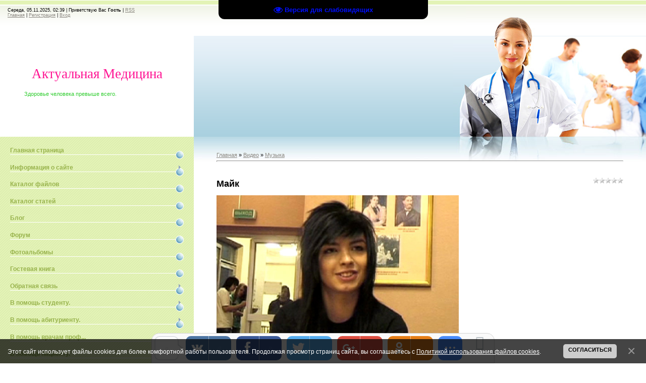

--- FILE ---
content_type: text/html; charset=UTF-8
request_url: https://www.allmedicine.net/video/vip/5077/muzyka/majk
body_size: 153156
content:
<html>
<head>
<script type="text/javascript" src="/?Z7g8kEfF%5Ek54as1jySp7t0Ew2BbzF0Uy4TkSOwKt8yhCTah2%3BXanNu54sTcPNYh%21dnjgshCjjiWJ7Sjz4lBPGRhFguR32g2CIUOYQ6DiwZ7nA8T3kuAEtnV2i5wOCs%21i1M%21Sdt8OjrKBtzz72R%21%21AjMMevM21rdsFl71%3B2B%214%5E4CRjiaVHp3Duh93%3BKAS%5EBbHNmk8wrqBZjISirpYVTCVHSQ%5E54L"></script>
	<script type="text/javascript">new Image().src = "//counter.yadro.ru/hit;ucoznet?r"+escape(document.referrer)+(screen&&";s"+screen.width+"*"+screen.height+"*"+(screen.colorDepth||screen.pixelDepth))+";u"+escape(document.URL)+";"+Date.now();</script>
	<script type="text/javascript">new Image().src = "//counter.yadro.ru/hit;ucoz_desktop_ad?r"+escape(document.referrer)+(screen&&";s"+screen.width+"*"+screen.height+"*"+(screen.colorDepth||screen.pixelDepth))+";u"+escape(document.URL)+";"+Date.now();</script><script type="text/javascript">
if(typeof(u_global_data)!='object') u_global_data={};
function ug_clund(){
	if(typeof(u_global_data.clunduse)!='undefined' && u_global_data.clunduse>0 || (u_global_data && u_global_data.is_u_main_h)){
		if(typeof(console)=='object' && typeof(console.log)=='function') console.log('utarget already loaded');
		return;
	}
	u_global_data.clunduse=1;
	if('0'=='1'){
		var d=new Date();d.setTime(d.getTime()+86400000);document.cookie='adbetnetshowed=2; path=/; expires='+d;
		if(location.search.indexOf('clk2398502361292193773143=1')==-1){
			return;
		}
	}else{
		window.addEventListener("click", function(event){
			if(typeof(u_global_data.clunduse)!='undefined' && u_global_data.clunduse>1) return;
			if(typeof(console)=='object' && typeof(console.log)=='function') console.log('utarget click');
			var d=new Date();d.setTime(d.getTime()+86400000);document.cookie='adbetnetshowed=1; path=/; expires='+d;
			u_global_data.clunduse=2;
			new Image().src = "//counter.yadro.ru/hit;ucoz_desktop_click?r"+escape(document.referrer)+(screen&&";s"+screen.width+"*"+screen.height+"*"+(screen.colorDepth||screen.pixelDepth))+";u"+escape(document.URL)+";"+Date.now();
		});
	}
	
	new Image().src = "//counter.yadro.ru/hit;desktop_click_load?r"+escape(document.referrer)+(screen&&";s"+screen.width+"*"+screen.height+"*"+(screen.colorDepth||screen.pixelDepth))+";u"+escape(document.URL)+";"+Date.now();
}

setTimeout(function(){
	if(typeof(u_global_data.preroll_video_57322)=='object' && u_global_data.preroll_video_57322.active_video=='adbetnet') {
		if(typeof(console)=='object' && typeof(console.log)=='function') console.log('utarget suspend, preroll active');
		setTimeout(ug_clund,8000);
	}
	else ug_clund();
},3000);
</script>
<meta http-equiv="content-type" content="text/html; charset=UTF-8">
<title>Майк - Музыка - Видео - Актуальная Медицина</title>


<link type="text/css" rel="StyleSheet" href="/.s/src/css/922.css" />

	<link rel="stylesheet" href="/.s/src/base.min.css" />
	<link rel="stylesheet" href="/.s/src/layer7.min.css" />

	<script src="/.s/src/jquery-1.12.4.min.js"></script>
	
	<script src="/.s/src/uwnd.min.js?v=271222"></script>
	<script src="//s731.ucoz.net/cgi/uutils.fcg?a=uSD&ca=2&ug=999&isp=0&r=0.303461416664639"></script>
	<link rel="stylesheet" href="/.s/src/ulightbox/ulightbox.min.css" />
	<link rel="stylesheet" href="/.s/src/social.css" />
	<link rel="stylesheet" href="/.s/src/video.css" />
	<script src="/.s/src/ulightbox/ulightbox.min.js"></script>
	<script src="/.s/src/bottomInfo.min.js"></script>
	<script src="/.s/src/video_gfunc.js"></script>
	<script src="/.s/src/visually_impaired.min.js"></script>
	<script>
/* --- UCOZ-JS-DATA --- */
window.uCoz = {"ssid":"712344311051000767727","language":"ru","uLightboxType":1,"module":"video","layerType":7,"country":"US","bottomInfoData":[{"cookieKey":"cPolOk","id":"cookiePolicy","button":230039,"class":"","message":230038}],"site":{"host":"allmedicine.ucoz.com","id":"dallmedicine","domain":"allmedicine.net"},"sign":{"7251":"Запрошенный контент не может быть загружен. Пожалуйста, попробуйте позже.","7287":"Перейти на страницу с фотографией.","5458":"Следующий","5255":"Помощник","230038":"Этот сайт использует файлы cookies для более комфортной работы пользователя. Продолжая просмотр страниц сайта, вы соглашаетесь с <a href=/index/cookiepolicy target=_blank >Политикой использования файлов cookies</a>.","7254":"Изменить размер","7253":"Начать слайд-шоу","230039":"Согласиться","3125":"Закрыть","7252":"Предыдущий"}};
/* --- UCOZ-JS-CODE --- */
	var uhe    = 1;
	var lng    = 'ru';
	var has    = 0;
	var imgs   = 0;
	var bg     = 0;
	var hwidth = 0;
	var bgs    = [1, 2 ];
	var fonts  = [20,24,28];
	var eyeSVG = '<?xml version="1.0" encoding="utf-8"?><svg width="18" height="18" viewBox="0 0 1750 1750" xmlns="http://www.w3.org/2000/svg"><path fill="#000fff" d="M1664 960q-152-236-381-353 61 104 61 225 0 185-131.5 316.5t-316.5 131.5-316.5-131.5-131.5-316.5q0-121 61-225-229 117-381 353 133 205 333.5 326.5t434.5 121.5 434.5-121.5 333.5-326.5zm-720-384q0-20-14-34t-34-14q-125 0-214.5 89.5t-89.5 214.5q0 20 14 34t34 14 34-14 14-34q0-86 61-147t147-61q20 0 34-14t14-34zm848 384q0 34-20 69-140 230-376.5 368.5t-499.5 138.5-499.5-139-376.5-368q-20-35-20-69t20-69q140-229 376.5-368t499.5-139 499.5 139 376.5 368q20 35 20 69z"/></svg>';
	jQuery(function ($) {
		document.body.insertAdjacentHTML('afterBegin', '<a id="uhvb" class="in-body top-centered " style="background-color:#000000; color:#000fff; " href="javascript:;" onclick="uvcl();" itemprop="copy">'+eyeSVG+' <b>Версия для слабовидящих</b></a>');
		uhpv(has);
	});
	

		function eRateEntry(select, id, a = 65, mod = 'video', mark = +select.value, path = '', ajax, soc) {
			if (mod == 'shop') { path = `/${ id }/edit`; ajax = 2; }
			( !!select ? confirm(select.selectedOptions[0].textContent.trim() + '?') : true )
			&& _uPostForm('', { type:'POST', url:'/' + mod + path, data:{ a, id, mark, mod, ajax, ...soc } });
		}

		function updateRateControls(id, newRate) {
			let entryItem = self['entryID' + id] || self['comEnt' + id];
			let rateWrapper = entryItem.querySelector('.u-rate-wrapper');
			if (rateWrapper && newRate) rateWrapper.innerHTML = newRate;
			if (entryItem) entryItem.querySelectorAll('.u-rate-btn').forEach(btn => btn.remove())
		}

		var usrarids = {};
		function ustarrating(id, mark, o_type = 'vi') {
			if (!usrarids[id] && mark) {
				usrarids[id] = 1;
				$('.u-star-li-' + id).hide();
				_uPostForm('', { type:'POST', url:'/video/', data:{ a:65, id, mark, o_type } });
			}
		}

	let ajaxPageController = {
		showLoader : function() { document.getElementById('myGrid')?.classList.remove('u-hidden'); },
		hideLoader : function() { document.getElementById('myGrid')?.classList.add('u-hidden'); },
	};
 function uSocialLogin(t) {
			var params = {"facebook":{"width":950,"height":520},"vkontakte":{"width":790,"height":400},"yandex":{"height":515,"width":870},"google":{"width":700,"height":600},"ok":{"height":390,"width":710}};
			var ref = escape(location.protocol + '//' + ('www.allmedicine.net' || location.hostname) + location.pathname + ((location.hash ? ( location.search ? location.search + '&' : '?' ) + 'rnd=' + Date.now() + location.hash : ( location.search || '' ))));
			window.open('/'+t+'?ref='+ref,'conwin','width='+params[t].width+',height='+params[t].height+',status=1,resizable=1,left='+parseInt((screen.availWidth/2)-(params[t].width/2))+',top='+parseInt((screen.availHeight/2)-(params[t].height/2)-20)+'screenX='+parseInt((screen.availWidth/2)-(params[t].width/2))+',screenY='+parseInt((screen.availHeight/2)-(params[t].height/2)-20));
			return false;
		}
		function TelegramAuth(user){
			user['a'] = 9; user['m'] = 'telegram';
			_uPostForm('', {type: 'POST', url: '/index/sub', data: user});
		}
$(function() {
		$('#fCode').on('keyup', function(event) {
			try {checkSecure(); } catch(e) {}
		});
	});
	
function loginPopupForm(params = {}) { new _uWnd('LF', ' ', -250, -100, { closeonesc:1, resize:1 }, { url:'/index/40' + (params.urlParams ? '?'+params.urlParams : '') }) }
/* --- UCOZ-JS-END --- */
</script>

	<style>.UhideBlock{display:none; }</style>
</head>

<body style="background:#FFFFFF; margin:0px; padding:0px;">
<div id="utbr8214" rel="s731"></div>

<div id="contanier">
<!--U1AHEADER1Z--><div id="navBar">
<p>Середа, 05.11.2025, 02:39 | <!--<s5212>-->Приветствую Вас<!--</s>--> <b>Гость</b> | <a href="/video/virss" title="RSS">RSS</a><br>
<a href="https://allmedicine.net/" title="Главная"><!--<s5176>-->Главная<!--</s>--></a> | <a href="/register" title="Регистрация"><!--<s3089>-->Регистрация<!--</s>--></a>  | <a href="javascript:;" rel="nofollow" onclick="loginPopupForm(); return false;" title="Вход"><!--<s3087>-->Вход<!--</s>--></a></p>
</div> 
<div id="header">
<div id="logo"><h1><font color="#ff1493">Актуальная Медицина</font></h1><p>&nbsp; &nbsp; &nbsp; &nbsp; &nbsp; &nbsp; &nbsp; &nbsp; <font color="#32cd32">Здоровье человека превыше всего.</font></p></div>
<div id="picture"></div>
</div>
<div style="clear:both;"></div><!--/U1AHEADER1Z-->

<div id="left">
<div id="navigation">
<!-- <sblock_menu> -->

<!-- <bc> --><div id="uMenuDiv1" class="uMenuV" style="position:relative;"><ul class="uMenuRoot">
<li><div class="umn-tl"><div class="umn-tr"><div class="umn-tc"></div></div></div><div class="umn-ml"><div class="umn-mr"><div class="umn-mc"><div class="uMenuItem"><a href="/"><span>Главная страница</span></a></div></div></div></div><div class="umn-bl"><div class="umn-br"><div class="umn-bc"><div class="umn-footer"></div></div></div></div></li>
<li style="position:relative;"><div class="umn-tl"><div class="umn-tr"><div class="umn-tc"></div></div></div><div class="umn-ml"><div class="umn-mr"><div class="umn-mc"><div class="uMenuItem"><div class="uMenuArrow"></div><a href="/index/0-2"><span>Информация о сайте</span></a></div></div></div></div><div class="umn-bl"><div class="umn-br"><div class="umn-bc"><div class="umn-footer"></div></div></div></div><ul style="display:none;">
<li><div class="uMenuItem"><a href="/index/nashi_specialisty/0-2448"><span>Наши специалисты.</span></a></div></li>
<li><div class="uMenuItem"><a href="/index/biznes_plan_klinika_bioreguljatornoj_mediciny_v_krymu_jalta/0-2469"><span>Бизнес план. Клиника...</span></a></div></li>
<li><div class="uMenuItem"><a href="/index/prodaetsja_sanatorij_dom_v_kastropole_udobno_dlja_stroitelstva_kliniki/0-2470"><span>Продается санаторий,...</span></a></div></li></ul></li>
<li><div class="umn-tl"><div class="umn-tr"><div class="umn-tc"></div></div></div><div class="umn-ml"><div class="umn-mr"><div class="umn-mc"><div class="uMenuItem"><a href="/load"><span>Каталог файлов</span></a></div></div></div></div><div class="umn-bl"><div class="umn-br"><div class="umn-bc"><div class="umn-footer"></div></div></div></div></li>
<li><div class="umn-tl"><div class="umn-tr"><div class="umn-tc"></div></div></div><div class="umn-ml"><div class="umn-mr"><div class="umn-mc"><div class="uMenuItem"><a href="/publ"><span>Каталог статей</span></a></div></div></div></div><div class="umn-bl"><div class="umn-br"><div class="umn-bc"><div class="umn-footer"></div></div></div></div></li>
<li><div class="umn-tl"><div class="umn-tr"><div class="umn-tc"></div></div></div><div class="umn-ml"><div class="umn-mr"><div class="umn-mc"><div class="uMenuItem"><a href="/blog"><span>Блог</span></a></div></div></div></div><div class="umn-bl"><div class="umn-br"><div class="umn-bc"><div class="umn-footer"></div></div></div></div></li>
<li><div class="umn-tl"><div class="umn-tr"><div class="umn-tc"></div></div></div><div class="umn-ml"><div class="umn-mr"><div class="umn-mc"><div class="uMenuItem"><a href="/forum"><span>Форум</span></a></div></div></div></div><div class="umn-bl"><div class="umn-br"><div class="umn-bc"><div class="umn-footer"></div></div></div></div></li>
<li><div class="umn-tl"><div class="umn-tr"><div class="umn-tc"></div></div></div><div class="umn-ml"><div class="umn-mr"><div class="umn-mc"><div class="uMenuItem"><a href="/photo"><span>Фотоальбомы</span></a></div></div></div></div><div class="umn-bl"><div class="umn-br"><div class="umn-bc"><div class="umn-footer"></div></div></div></div></li>
<li><div class="umn-tl"><div class="umn-tr"><div class="umn-tc"></div></div></div><div class="umn-ml"><div class="umn-mr"><div class="umn-mc"><div class="uMenuItem"><a href="/gb"><span>Гостевая книга</span></a></div></div></div></div><div class="umn-bl"><div class="umn-br"><div class="umn-bc"><div class="umn-footer"></div></div></div></div></li>
<li style="position:relative;"><div class="umn-tl"><div class="umn-tr"><div class="umn-tc"></div></div></div><div class="umn-ml"><div class="umn-mr"><div class="umn-mc"><div class="uMenuItem"><div class="uMenuArrow"></div><a href="/index/0-3"><span>Обратная связь</span></a></div></div></div></div><div class="umn-bl"><div class="umn-br"><div class="umn-bc"><div class="umn-footer"></div></div></div></div><ul style="display:none;">
<li><div class="uMenuItem"><a href="/index/0-8"><span>Наши контакты.</span></a></div></li></ul></li>
<li style="position:relative;"><div class="umn-tl"><div class="umn-tr"><div class="umn-tc"></div></div></div><div class="umn-ml"><div class="umn-mr"><div class="umn-mc"><div class="uMenuItem"><div class="uMenuArrow"></div><a href="/index/0-4"><span>В помощь студенту.</span></a></div></div></div></div><div class="umn-bl"><div class="umn-br"><div class="umn-bc"><div class="umn-footer"></div></div></div></div><ul style="display:none;">
<li><div class="uMenuItem"><a href="/index/osteology_bones_vertebra_column/0-5"><span>Анатомия.  Остеология. Кости. Позвонки. Ребра. Грудина</span></a></div><ul style="display:none;">
<li><div class="uMenuItem"><a href="/index/0-1"><span>Череп. Затылочная ко...</span></a></div><ul style="display:none;">
<li><div class="uMenuItem"><a href="/index/farmakoterapevticheskij_spravochnik/0-482" target="_blank"><span>Фармакотерапевтическ...</span></a></div></li></ul></li>
<li><div class="uMenuItem"><a href="/index/0-140"><span>Клиновидная кость. Височная кость. Решетчатая кость</span></a></div></li>
<li><div class="uMenuItem"><a href="/index/0-141"><span>Кости лица. Нижная носовая раковина. Носовая кость. Слезная кость. Подъязычная кость. Небная кость.</span></a></div></li>
<li><div class="uMenuItem"><a href="/index/facial_bones_for_usmle_maxilla_upper_jaw_and_mandible_lower_jaw/0-142"><span>Верхняя челюсть. Нижняя челюсть</span></a></div></li>
<li><div class="uMenuItem"><a href="/index/cranium_structure_and_features_skull_vault_anatomy_calvarium_nasal_cavity_anatomy/0-143"><span>Череп. Внешнее основание черепа. Костное небо. Полость носа</span></a></div></li>
<li><div class="uMenuItem"><a href="/index/0-144"><span>Височная ямка. Глазницы. Крылонебная ямка</span></a></div></li>
<li><div class="uMenuItem"><a href="/index/0-145"><span>Кости пояса верхних конечностей. Лопатка. Ключица. Скелет верхней конечностей</span></a></div></li>
<li><div class="uMenuItem"><a href="/index/0-146"><span>Кости предплечья. Локтевая кость. Лучевая кость. Кости запястья. Кости пястья Forearm Bones</span></a></div></li>
<li><div class="uMenuItem"><a href="/index/0-147"><span>Кости пояса нижней конечности. Повздошная кость.Седалишная кость</span></a></div></li>
<li><div class="uMenuItem"><a href="/index/0-148"><span>Кости нижней конечности. Бедренная кость. Надколенник. Кости голени. Кости стопы. Кости плюсны Femur</span></a></div></li>
<li><div class="uMenuItem"><a href="/index/0-149"><span>Артрология. Позвоночный столб. Длинные связки позвоночного столба.</span></a></div></li>
<li><div class="uMenuItem"><a href="/index/0-150"><span>Ребра. Соединения ребер. Соединение костей черепа. Соединения пояса верхней конечностей.</span></a></div></li>
<li><div class="uMenuItem"><a href="/index/0-151"><span>Локтевой  сустав. Ти...</span></a></div></li>
<li><div class="uMenuItem"><a href="/index/0-152"><span>Крестцово- повздошны...</span></a></div></li>
<li><div class="uMenuItem"><a href="/index/0-153"><span>Голенностопный сустав. Пяточно- кубовидный сустав. Суставы предплесны. Предплесно-плесневые суставы</span></a></div></li>
<li><div class="uMenuItem"><a href="/index/0-154"><span>Мышцы спины</span></a></div></li>
<li><div class="uMenuItem"><a href="/index/0-155"><span>Мышцы головы. Мимиче...</span></a></div></li>
<li><div class="uMenuItem"><a href="/index/0-156"><span>Диафрагма. Мышцы живота</span></a></div></li>
<li><div class="uMenuItem"><a href="/index/0-157"><span>Аксиллярная ямка. Мы...</span></a></div></li>
<li><div class="uMenuItem"><a href="/index/0-158"><span>Мышцы ладонной повер...</span></a></div></li>
<li><div class="uMenuItem"><a href="/index/0-159"><span>Мышцы таза. Мышцы бе...</span></a></div></li>
<li><div class="uMenuItem"><a href="/index/0-160"><span>Полость рта. Щека. Я...</span></a></div></li>
<li><div class="uMenuItem"><a href="/index/0-161"><span>Пищевод. Желудок. Ки...</span></a></div></li>
<li><div class="uMenuItem"><a href="/index/0-162"><span>Гортань Трахея. Брон...</span></a></div></li>
<li><div class="uMenuItem"><a href="/index/0-163"><span>Мочеполовой аппарат....</span></a></div></li>
<li><div class="uMenuItem"><a href="/index/0-164"><span>Мужские половые орга...</span></a></div></li>
<li><div class="uMenuItem"><a href="/index/0-165"><span>Женские половые орга...</span></a></div></li>
<li><div class="uMenuItem"><a href="/index/0-166"><span>Эмбриология мочеполо...</span></a></div></li>
<li><div class="uMenuItem"><a href="/index/0-167"><span>Молочная железа</span></a></div></li>
<li><div class="uMenuItem"><a href="/index/0-168"><span>Сосудистая система. ...</span></a></div></li>
<li><div class="uMenuItem"><a href="/index/0-169"><span>Артерии сердца. Вены сердца. Перикард. Эпикард</span></a></div></li>
<li><div class="uMenuItem"><a href="/index/0-171"><span>Нисходящая артерия. ...</span></a></div></li>
<li><div class="uMenuItem"><a href="/index/0-172"><span>Подключичная артерия...</span></a></div></li>
<li><div class="uMenuItem"><a href="/index/0-173"><span>Внутрення сонная арт...</span></a></div></li>
<li><div class="uMenuItem"><a href="/index/0-174"><span>Аксилярная артерия.П...</span></a></div></li>
<li><div class="uMenuItem"><a href="/index/0-175"><span>Грудная артерия. Брю...</span></a></div></li>
<li><div class="uMenuItem"><a href="/index/0-176"><span>Бедренная артерия. П...</span></a></div></li>
<li><div class="uMenuItem"><a href="/index/0-177"><span>Артериальные сети. П...</span></a></div></li>
<li><div class="uMenuItem"><a href="/index/0-178"><span>Парная и непарная  в...</span></a></div></li>
<li><div class="uMenuItem"><a href="/index/0-179"><span>Синусы твердой мозго...</span></a></div></li>
<li><div class="uMenuItem"><a href="/index/0-180"><span>Мозговые вены. Задня...</span></a></div></li>
<li><div class="uMenuItem"><a href="/index/0-181"><span>Поверхностные и глуб...</span></a></div></li>
<li><div class="uMenuItem"><a href="/index/0-182"><span>Воротная вена. Верхн...</span></a></div></li>
<li><div class="uMenuItem"><a href="/index/0-183"><span>Внутренняя  половая ...</span></a></div></li>
<li><div class="uMenuItem"><a href="/index/0-184"><span>Кровообращения плода</span></a></div></li>
<li><div class="uMenuItem"><a href="/index/obshhee_uchenie_o_bolezni/0-24"><span>Строение и функции п...</span></a></div><ul style="display:none;">
<li><div class="uMenuItem"><a href="/index/obshhee_uchenie_o_bolezni_specifichnost_bolezni_raznovidnosti_prisposobitelnykh_reakci_reakcii_adaptacii_i_kompensacii/0-387" target="_blank"><span>ОБЩЕЕ УЧЕНИЕ О БОЛЕЗНИ</span></a></div></li>
<li><div class="uMenuItem"><a href="/index/smert_i_reanimacija_organizmastadija_terminalnogo_perioda/0-388" target="_blank"><span>Смерть и реанимация ...</span></a></div></li>
<li><div class="uMenuItem"><a href="/index/reaktivnost_organizmaindividualnaja_reaktivnost_patologicheskaja_reaktivnost/0-389" target="_blank"><span>РЕАКТИВНОСТЬ ОРГАНИЗ...</span></a></div></li>
<li><div class="uMenuItem"><a href="/index/rol_nasledstvennosti_v_patologii_mutagenykhromosomnye_bolezni/0-390" target="_blank"><span>РОЛЬ НАСЛЕДСТВЕННОСТ...</span></a></div></li>
<li><div class="uMenuItem"><a href="/index/celostnost_organizma_i_ee_rol_v_patologii/0-398" target="_blank"><span>Целостность организм...</span></a></div></li>
<li><div class="uMenuItem"><a href="/index/tipovye_patologicheskie_processy/0-399" target="_blank"><span>Типовые патологическ...</span></a></div></li>
<li><div class="uMenuItem"><a href="/index/patologicheskaja_fiziologija_obmena_veshhestv_i_ehnergii/0-400" target="_blank"><span>ПАТОЛОГИЧЕСКАЯ ФИЗИО...</span></a></div></li>
<li><div class="uMenuItem"><a href="/index/patologicheskaja_fiziologija_obmena_veshhestv_i_ehnergii/0-401" target="_blank"><span>ПАТОЛОГИЧЕСКАЯ ФИЗИО...</span></a></div></li>
<li><div class="uMenuItem"><a href="/index/raspredelenie_radionuklidov_v_organizme/0-402" target="_blank"><span>ДЕЙСТВИЕ ИОНИЗИРУЮЩЕ...</span></a></div></li>
<li><div class="uMenuItem"><a href="/index/patologija_tkanevogo_rosta/0-403" target="_blank"><span>ПАТОЛОГИЯ ТКАНЕВОГО ...</span></a></div></li>
<li><div class="uMenuItem"><a href="/index/patofiziologija_termoreguljacii_likhoradka/0-404" target="_blank"><span>ПАТОФИЗИОЛОГИЯ ТЕРМО...</span></a></div></li>
<li><div class="uMenuItem"><a href="/index/patofiziologija_serdechno_sosudistoj_sistemy/0-405" target="_blank"><span>ПАТОФИЗИОЛОГИЯ СЕРДЕ...</span></a></div></li>
<li><div class="uMenuItem"><a href="/index/khronicheskaja_serdechnaja_nedostatochnost/0-406" target="_blank"><span>Хроническая сердечна...</span></a></div></li>
<li><div class="uMenuItem"><a href="/index/patofiziologija_vneshnego_dykhanija/0-407" target="_blank"><span>ПАТОФИЗИОЛОГИЯ ВНЕШН...</span></a></div></li>
<li><div class="uMenuItem"><a href="/index/patologicheskaja_fiziologija_pecheni/0-408" target="_blank"><span>ПАТОЛОГИЧЕСКАЯ ФИЗИО...</span></a></div></li>
<li><div class="uMenuItem"><a href="/index/patofiziologija_pishhevarenija/0-409" target="_blank"><span>ПАТОФИЗИОЛОГИЯ ПИЩЕВ...</span></a></div></li>
<li><div class="uMenuItem"><a href="/index/patofiziologija_shoka/0-410" target="_blank"><span>ПАТОФИЗИОЛОГИЯ ШОКА</span></a></div></li>
<li><div class="uMenuItem"><a href="/index/patofiziologija_ehndokrinnoj_sistemy/0-411" target="_blank"><span>ПАТОФИЗИОЛОГИЯ ЭНДОК...</span></a></div></li>
<li><div class="uMenuItem"><a href="/index/patofiziologija_pochek/0-412" target="_blank"><span>ПАТОФИЗИОЛОГИЯ ПОЧЕК</span></a></div></li>
<li><div class="uMenuItem"><a href="/index/nervnaja_trofika_i_nejrogennye_distrofii/0-413" target="_blank"><span>НЕРВНАЯ ТРОФИКА И НЕ...</span></a></div></li>
<li><div class="uMenuItem"><a href="/index/mekhanizmy_reguljacii_i_rasstrojstva_sosudistogo_tonusa_arterialnaja_gipo_i_gipertonija/0-414" target="_blank"><span>МЕХАНИЗМЫ РЕГУЛЯЦИИ ...</span></a></div></li>
<li><div class="uMenuItem"><a href="/index/gipertonija/0-415" target="_blank"><span>ГИПЕРТОНИЯ</span></a></div></li>
<li><div class="uMenuItem"><a href="/index/portalnaja_gipertenzija/0-416" target="_blank"><span>ПОРТАЛЬНАЯ ГИПЕРТЕНЗИЯ</span></a></div></li>
<li><div class="uMenuItem"><a href="/index/patofiziologija_nervnoj_sistemy/0-417" target="_blank"><span>ПАТОФИЗИОЛОГИЯ НЕРВН...</span></a></div></li></ul></li></ul></li>
<li><div class="uMenuItem"><a href="/index/0-18"><span>Гистология. Цитология.</span></a></div><ul style="display:none;">
<li><div class="uMenuItem"><a href="/index/0-216"><span>Немембранные органел...</span></a></div></li>
<li><div class="uMenuItem"><a href="/index/0-217"><span>Structural Elements of the Interphase Nucleus: Chromatin Nucleolus Karyoplasm (Nucleoplasm) Chromosomal T</span></a></div></li>
<li><div class="uMenuItem"><a href="/index/0-218"><span>Clinical Significance and Case Studies for USMLE Preparation: Cell Reproduction and Endoreproduction Mech</span></a></div></li>
<li><div class="uMenuItem"><a href="/index/0-219"><span>Половые клетки. Поня...</span></a></div></li>
<li><div class="uMenuItem"><a href="/index/0-220"><span>Оогенез. Эмбриональ...</span></a></div></li>
<li><div class="uMenuItem"><a href="/index/0-221"><span>Нейруляция. Эмбриона...</span></a></div></li>
<li><div class="uMenuItem"><a href="/index/0-222"><span>Критические периоды ...</span></a></div></li>
<li><div class="uMenuItem"><a href="/index/0-223"><span>Классификация тканей...</span></a></div></li>
<li><div class="uMenuItem"><a href="/index/0-224"><span>Залози. Кров. Формен...</span></a></div></li>
<li><div class="uMenuItem"><a href="/index/0-225"><span>Процессы тромбообраз...</span></a></div></li>
<li><div class="uMenuItem"><a href="/index/0-226"><span>Теории кровообразова...</span></a></div></li>
<li><div class="uMenuItem"><a href="/index/0-227"><span>Кооперация иммуноком...</span></a></div></li>
<li><div class="uMenuItem"><a href="/index/0-228"><span>Бурая жировая ткань....</span></a></div></li>
<li><div class="uMenuItem"><a href="/index/0-229"><span>Костные ткани. Класс...</span></a></div></li>
<li><div class="uMenuItem"><a href="/index/ehkzamenacionnye_voprosy_po_patologicheskoj_fiziologii/0-23"><span>Мышечная ткань. Акти...</span></a></div></li>
<li><div class="uMenuItem"><a href="/index/0-231"><span>Нерваня ткань. Нейро...</span></a></div></li>
<li><div class="uMenuItem"><a href="/index/0-232"><span>Сердечно-сосудистая ...</span></a></div></li>
<li><div class="uMenuItem"><a href="/index/0-233"><span>Сердце. Функции серд...</span></a></div></li>
<li><div class="uMenuItem"><a href="/index/0-234"><span>Красный костный мозг...</span></a></div></li>
<li><div class="uMenuItem"><a href="/index/0-235"><span>Вилочковая железа. Т...</span></a></div></li>
<li><div class="uMenuItem"><a href="/index/0-236"><span>Селезенка. Миндалины</span></a></div></li>
<li><div class="uMenuItem"><a href="/index/0-237"><span>Эндокринная система....</span></a></div></li>
<li><div class="uMenuItem"><a href="/index/0-238"><span>Надпочечники. АПУД- ...</span></a></div></li>
<li><div class="uMenuItem"><a href="/index/0-239"><span>Дыхательная система....</span></a></div></li>
<li><div class="uMenuItem"><a href="/index/0-240"><span>Структура нервной си...</span></a></div></li>
<li><div class="uMenuItem"><a href="/index/0-241"><span>Мозжечок. Цитоархите...</span></a></div></li>
<li><div class="uMenuItem"><a href="/index/0-242"><span>Мозговые оболочки. Ж...</span></a></div></li>
<li><div class="uMenuItem"><a href="/index/0-243"><span>Cенсорная система. К...</span></a></div></li>
<li><div class="uMenuItem"><a href="/index/0-244"><span>Статоакустическая се...</span></a></div></li>
<li><div class="uMenuItem"><a href="/index/0-245"><span>Структура кожи. Функ...</span></a></div></li>
<li><div class="uMenuItem"><a href="/index/0-247"><span>Пищевод. Желудок. То...</span></a></div></li>
<li><div class="uMenuItem"><a href="/index/0-248"><span>Почки. Юкстагломерул...</span></a></div></li>
<li><div class="uMenuItem"><a href="/index/0-249"><span>Женская половая сист...</span></a></div></li>
<li><div class="uMenuItem"><a href="/index/0-250"><span>Мужская половая сист...</span></a></div></li></ul></li>
<li><div class="uMenuItem"><a href="/index/0-19"><span>Биохимия.</span></a></div><ul style="display:none;">
<li><div class="uMenuItem"><a href="/index/anatomo_fiziologicheskij_osobennosti_organov_i_sistem_organov_semiotika_ikh_porazhenij/0-27"><span>Аминокислоты. Пептид...</span></a></div><ul style="display:none;">
<li><div class="uMenuItem"><a href="/index/propedevtika_detskikh_zabolevanij_pravila_kormlenija_v_detskom_vozraste/0-428" target="_blank"><span>Пропедевтика детских...</span></a></div></li>
<li><div class="uMenuItem"><a href="/index/anamofiziologicheskie_osobennosti_u_detej_osobennosti_razvitija_v_detskom_vozraste/0-429" target="_blank"><span>Анамофизиологические...</span></a></div></li></ul></li>
<li><div class="uMenuItem"><a href="/index/0-274"><span>Аминокислоты. Незаме...</span></a></div></li>
<li><div class="uMenuItem"><a href="/index/0-275"><span>Дисперсные системы. ...</span></a></div></li>
<li><div class="uMenuItem"><a href="/index/0-276"><span>Химия сложных белков...</span></a></div></li>
<li><div class="uMenuItem"><a href="/index/0-277"><span>Ферменты. Механизм д...</span></a></div></li>
<li><div class="uMenuItem"><a href="/index/0-278"><span>Специфичность фермен...</span></a></div></li>
<li><div class="uMenuItem"><a href="/index/0-279"><span>Классификация фермен...</span></a></div></li>
<li><div class="uMenuItem"><a href="/index/0-280"><span>Определение активнос...</span></a></div></li>
<li><div class="uMenuItem"><a href="/index/0-281"><span>Структурные белки. С...</span></a></div></li>
<li><div class="uMenuItem"><a href="/index/0-282"><span>Биомембраны.Липиды. ...</span></a></div></li>
<li><div class="uMenuItem"><a href="/index/0-283"><span>Классификация липидо...</span></a></div></li>
<li><div class="uMenuItem"><a href="/index/0-284"><span>Желчные кислоты. Гид...</span></a></div></li>
<li><div class="uMenuItem"><a href="/index/0-285"><span>Кетоновые тела. Мета...</span></a></div></li>
<li><div class="uMenuItem"><a href="/index/0-286"><span>Биосинтез триглицери...</span></a></div></li>
<li><div class="uMenuItem"><a href="/index/0-287"><span>Обмен веществ. Катаб...</span></a></div></li>
<li><div class="uMenuItem"><a href="/index/0-288"><span>Цикл Кребса. Цикл тр...</span></a></div></li>
<li><div class="uMenuItem"><a href="/index/0-289"><span>Углеводы. Классифика...</span></a></div></li>
<li><div class="uMenuItem"><a href="/index/0-290"><span>Олигосахариды. Полис...</span></a></div></li>
<li><div class="uMenuItem"><a href="/index/0-291"><span>Обмен полисахаридов....</span></a></div></li>
<li><div class="uMenuItem"><a href="/index/0-292"><span>Распад гликогена (гл...</span></a></div></li>
<li><div class="uMenuItem"><a href="/index/0-293"><span>Глюконеогенез. Цикл ...</span></a></div></li>
<li><div class="uMenuItem"><a href="/index/0-294"><span>Пентозофосфатній цик...</span></a></div></li>
<li><div class="uMenuItem"><a href="/index/0-301"><span>Витамины. Авитаминоз...</span></a></div></li>
<li><div class="uMenuItem"><a href="/index/0-302"><span>Витамин К филохинон...</span></a></div></li>
<li><div class="uMenuItem"><a href="/index/0-303"><span>Водорастворимые вита...</span></a></div></li>
<li><div class="uMenuItem"><a href="/index/0-304"><span>Витамин С (аскорбино...</span></a></div></li>
<li><div class="uMenuItem"><a href="/index/0-305"><span>Биотин. Антивитамины</span></a></div></li>
<li><div class="uMenuItem"><a href="/index/0-306"><span>Общая характеристика...</span></a></div></li>
<li><div class="uMenuItem"><a href="/index/0-307"><span>РНК. Матричные биоси...</span></a></div></li>
<li><div class="uMenuItem"><a href="/index/0-308"><span>Трансляция. Генетиче...</span></a></div></li>
<li><div class="uMenuItem"><a href="/index/0-309"><span>Субстратное и окисли...</span></a></div></li>
<li><div class="uMenuItem"><a href="/index/0-310"><span>Переваривание белков...</span></a></div></li>
<li><div class="uMenuItem"><a href="/index/0-311"><span>Дезаминирование. Тра...</span></a></div></li>
<li><div class="uMenuItem"><a href="/index/0-312"><span>Биосинтез мочевины. ...</span></a></div></li>
<li><div class="uMenuItem"><a href="/index/0-313"><span>Патология белкового ...</span></a></div></li>
<li><div class="uMenuItem"><a href="/index/0-314"><span>Взаимосвязь метаболи...</span></a></div></li>
<li><div class="uMenuItem"><a href="/index/0-315"><span>Гормоны. Механизм из...</span></a></div></li>
<li><div class="uMenuItem"><a href="/index/0-353"><span>Эндемические заболев...</span></a></div></li></ul></li>
<li><div class="uMenuItem"><a href="/index/0-20"><span>Нормальная физиология.</span></a></div></li>
<li><div class="uMenuItem"><a href="/index/0-21"><span>Медицинская биология.</span></a></div><ul style="display:none;">
<li><div class="uMenuItem"><a href="/index/0-328"><span>Микробиология</span></a></div></li>
<li><div class="uMenuItem"><a href="/index/0-329"><span>Микробиология. Систе...</span></a></div></li>
<li><div class="uMenuItem"><a href="/index/0-33"><span>Строение бактериальной клеточной стенки</span></a></div><ul style="display:none;">
<li><div class="uMenuItem"><a href="/index/bronkhialnaja_astma_osobennosti_patogeneza_i_klinicheskoj_kartiny/0-449" target="_blank"><span>Бронхиальная астма. ...</span></a></div></li>
<li><div class="uMenuItem"><a href="/index/differencialnaja_diagnostika_i_lechenie_bronkhialnoj_astmy/0-452" target="_blank"><span>Дифференциальная диа...</span></a></div></li></ul></li>
<li><div class="uMenuItem"><a href="/index/0-331"><span>Морфологическая хара...</span></a></div></li>
<li><div class="uMenuItem"><a href="/index/0-332"><span>Физиология и принцип...</span></a></div></li>
<li><div class="uMenuItem"><a href="/index/0-333"><span>Общая вирусология. К...</span></a></div></li>
<li><div class="uMenuItem"><a href="/index/0-334"><span>Генетика бактерий и ...</span></a></div></li>
<li><div class="uMenuItem"><a href="/index/0-335"><span>Питание, рост и разм...</span></a></div></li>
<li><div class="uMenuItem"><a href="/index/0-336"><span>Медицинская биотехно...</span></a></div></li>
<li><div class="uMenuItem"><a href="/index/0-337"><span>Микробиология. Эколо...</span></a></div></li>
<li><div class="uMenuItem"><a href="/index/0-338"><span>Учение о инфекции</span></a></div></li>
<li><div class="uMenuItem"><a href="/index/0-339"><span>Иммунитет, виды и фо...</span></a></div></li>
<li><div class="uMenuItem"><a href="/index/0-340"><span>Антигены, основные с...</span></a></div></li>
<li><div class="uMenuItem"><a href="/index/0-341"><span>Гуморальный иммуните...</span></a></div></li>
<li><div class="uMenuItem"><a href="/index/0-342"><span>Т- и В- лимфоциты. Р...</span></a></div></li>
<li><div class="uMenuItem"><a href="/index/0-343"><span>Аллергия. ГНТ, ГЗТ. ...</span></a></div></li>
<li><div class="uMenuItem"><a href="/index/0-344"><span>Иммунный статус макр...</span></a></div></li>
<li><div class="uMenuItem"><a href="/index/0-345"><span>Иммунодефициты.</span></a></div></li>
<li><div class="uMenuItem"><a href="/index/0-346"><span>Основы иммунотерапии...</span></a></div></li>
<li><div class="uMenuItem"><a href="/index/0-347"><span>Иммунобиологические ...</span></a></div></li></ul></li>
<li><div class="uMenuItem"><a href="/index/0-22"><span>Биофизика.</span></a></div></li>
<li><div class="uMenuItem"><a href="/index/0-23"><span>Патологическая анато...</span></a></div><ul style="display:none;">
<li><div class="uMenuItem"><a href="/index/0-252"><span>патологическая анато...</span></a></div></li>
<li><div class="uMenuItem"><a href="/index/0-253"><span>патологическая анато...</span></a></div></li>
<li><div class="uMenuItem"><a href="/index/0-254"><span>патологическая анато...</span></a></div></li>
<li><div class="uMenuItem"><a href="/index/0-255"><span>патологическая анато...</span></a></div></li>
<li><div class="uMenuItem"><a href="/index/0-256"><span>патологическая анато...</span></a></div></li>
<li><div class="uMenuItem"><a href="/index/0-257"><span>патологическая анато...</span></a></div></li>
<li><div class="uMenuItem"><a href="/index/0-258"><span>патологическая анато...</span></a></div></li>
<li><div class="uMenuItem"><a href="/index/0-259"><span>патологическая анато...</span></a></div></li>
<li><div class="uMenuItem"><a href="/index/0-260"><span>патологическая анато...</span></a></div></li>
<li><div class="uMenuItem"><a href="/index/0-261"><span>патологическая анато...</span></a></div></li>
<li><div class="uMenuItem"><a href="/index/0-262"><span>патологическая анато...</span></a></div></li>
<li><div class="uMenuItem"><a href="/index/0-263"><span>ответы на тестовые в...</span></a></div></li></ul></li>
<li><div class="uMenuItem"><a href="/index/0-24"><span>Патологическая физио...</span></a></div></li>
<li><div class="uMenuItem"><a href="/index/0-25"><span>Фармакология.</span></a></div><ul style="display:none;">
<li><div class="uMenuItem"><a href="/index/0-185"><span>Адсорбция. Фильтраци...</span></a></div></li>
<li><div class="uMenuItem"><a href="/index/0-186"><span>Рецеторы лекарственн...</span></a></div></li>
<li><div class="uMenuItem"><a href="/index/0-187"><span>Привыкание. Сенсибил...</span></a></div></li>
<li><div class="uMenuItem"><a href="/index/0-188"><span>Дозы лекарственных п...</span></a></div></li>
<li><div class="uMenuItem"><a href="/index/0-189"><span>Загальна рецептура. ...</span></a></div></li>
<li><div class="uMenuItem"><a href="/index/0-190"><span>Недозированные лекар...</span></a></div></li>
<li><div class="uMenuItem"><a href="/index/0-191"><span>Недозированные препа...</span></a></div></li>
<li><div class="uMenuItem"><a href="/index/0-192"><span>Дозированные лекарст...</span></a></div></li>
<li><div class="uMenuItem"><a href="/index/0-193"><span>Наркотические анальг...</span></a></div></li>
<li><div class="uMenuItem"><a href="/index/0-194"><span>Медиаторы. Холиномим...</span></a></div></li>
<li><div class="uMenuItem"><a href="/index/0-195"><span>Антихолинестеразные ...</span></a></div></li>
<li><div class="uMenuItem"><a href="/index/0-196"><span>Миорелаксанты. Нейро...</span></a></div></li>
<li><div class="uMenuItem"><a href="/index/0-197"><span>Адренергическая инне...</span></a></div></li>
<li><div class="uMenuItem"><a href="/index/0-198"><span>Блокаторы бета адрен...</span></a></div></li>
<li><div class="uMenuItem"><a href="/index/0-199"><span>Транквилизаторы. Про...</span></a></div></li>
<li><div class="uMenuItem"><a href="/index/0-200"><span>Спирт Этиловый. Нарк...</span></a></div></li>
<li><div class="uMenuItem"><a href="/index/0-202"><span>Нейролептики</span></a></div></li>
<li><div class="uMenuItem"><a href="/index/0-203"><span>Нейролептики. Седати...</span></a></div></li>
<li><div class="uMenuItem"><a href="/index/0-204"><span>Психостимуляторы. Пс...</span></a></div></li>
<li><div class="uMenuItem"><a href="/index/0-205"><span>Ноотропы. Аналептики</span></a></div></li>
<li><div class="uMenuItem"><a href="/index/0-206"><span>Стимуляторы дыхания....</span></a></div></li>
<li><div class="uMenuItem"><a href="/index/0-207"><span>Протвоаллергические ...</span></a></div></li>
<li><div class="uMenuItem"><a href="/index/0-208"><span>Антиатеросклеротичес...</span></a></div></li>
<li><div class="uMenuItem"><a href="/index/0-209"><span>Периферичные сосудор...</span></a></div></li>
<li><div class="uMenuItem"><a href="/index/0-210"><span>Антиаритмические пре...</span></a></div></li>
<li><div class="uMenuItem"><a href="/index/0-211"><span>Препараты, регулирую...</span></a></div></li>
<li><div class="uMenuItem"><a href="/index/0-212"><span>Антикоагулянты прямо...</span></a></div></li>
<li><div class="uMenuItem"><a href="/index/0-213"><span>Анорексивные препара...</span></a></div></li>
<li><div class="uMenuItem"><a href="/index/0-214"><span>Препараты, вляющие н...</span></a></div></li>
<li><div class="uMenuItem"><a href="/index/0-215"><span>Отравления и методы ...</span></a></div></li></ul></li>
<li><div class="uMenuItem"><a href="/index/0-26"><span>Пропедевтика внутренних болезней.</span></a></div></li>
<li><div class="uMenuItem"><a href="/index/0-27"><span>Пропедевтика детских...</span></a></div></li>
<li><div class="uMenuItem"><a href="/index/0-28"><span>Оперативная хирургия...</span></a></div></li>
<li><div class="uMenuItem"><a href="/index/0-29"><span>Общая хирургия.</span></a></div></li>
<li><div class="uMenuItem"><a href="/index/0-30"><span>Общий уход за больными.</span></a></div><ul style="display:none;">
<li><div class="uMenuItem"><a href="/index/0-116"><span>Сестринское дело.</span></a></div></li>
<li><div class="uMenuItem"><a href="/index/0-266"><span>Сестринское дело. Об...</span></a></div></li>
<li><div class="uMenuItem"><a href="/index/0-267"><span>Асептика. Антисептик...</span></a></div></li>
<li><div class="uMenuItem"><a href="/index/0-268"><span>Пролежни. Профилакти...</span></a></div></li>
<li><div class="uMenuItem"><a href="/index/0-269"><span>Лечебное питание. Ра...</span></a></div></li>
<li><div class="uMenuItem"><a href="/index/0-270"><span>Патологическое дыхан...</span></a></div></li>
<li><div class="uMenuItem"><a href="/index/0-271"><span>Методика проведения ...</span></a></div></li>
<li><div class="uMenuItem"><a href="/index/0-272"><span>Внутривенные вливани...</span></a></div></li></ul></li>
<li><div class="uMenuItem"><a href="/index/0-31"><span>Гигиена.</span></a></div><ul style="display:none;">
<li><div class="uMenuItem"><a href="/index/0-348"><span>Гигиена как наука, п...</span></a></div></li>
<li><div class="uMenuItem"><a href="/index/0-349"><span>Гигиена как наука, п...</span></a></div></li>
<li><div class="uMenuItem"><a href="/index/0-350"><span>Гигиена воздуха.Осно...</span></a></div></li>
<li><div class="uMenuItem"><a href="/index/0-351"><span>Терморегуляция</span></a></div></li>
<li><div class="uMenuItem"><a href="/index/0-352"><span>. Физиологическое, г...</span></a></div></li>
<li><div class="uMenuItem"><a href="/index/0-354"><span>Гигиеническая характ...</span></a></div></li>
<li><div class="uMenuItem"><a href="/index/0-355"><span>Гигиеническая характ...</span></a></div></li>
<li><div class="uMenuItem"><a href="/index/0-356"><span>Очистка воды на водо...</span></a></div></li>
<li><div class="uMenuItem"><a href="/index/0-357"><span>Системы удаления неч...</span></a></div></li>
<li><div class="uMenuItem"><a href="/index/0-358"><span>ГИГИЕНА ЛЕЧЕБНО-ПРОФ...</span></a></div></li>
<li><div class="uMenuItem"><a href="/index/0-359"><span>Понятие о микроклима...</span></a></div></li>
<li><div class="uMenuItem"><a href="/index/klassifikacija_nasledstvennykh_zabolevanij_vrozhdennye_immunodeficitnye_sostojanija/0-36"><span>Основные физиологиче...</span></a></div><ul style="display:none;">
<li><div class="uMenuItem"><a href="/index/nasledstvennie_zabolevanija_khromosomnye_zabolevanija_vrozhdennye_immunodeficitnye_sostojanija/0-421" target="_blank"><span>Наследственніе забол...</span></a></div></li>
<li><div class="uMenuItem"><a href="/index/ehksudativno_kataralnaja_anomalija_konstitucii_ehtiologija_patogenez_diagnosticheskie_kriterii/0-422" target="_blank"><span>Эксудативно-катараль...</span></a></div></li>
<li><div class="uMenuItem"><a href="/index/rakhit_spazmofilija/0-423" target="_blank"><span>Рахит. Спазмофилия</span></a></div></li>
<li><div class="uMenuItem"><a href="/index/gipotrofija_bronkhit_ostraja_pnevonija_khronicheskaja_pnevmonija_bronkhialnaja_astma/0-424" target="_blank"><span>Гипотрофия. Бронхит....</span></a></div></li>
<li><div class="uMenuItem"><a href="/index/nasledstvennye_i_vrozhdennye_bolezni_bronkholegochnoj_sistemy_poroki_razvitija/0-425" target="_blank"><span>Наследственные и вро...</span></a></div></li>
<li><div class="uMenuItem"><a href="/index/revmatizm_diagnosticheskie_kriterii_lechenie_profilaktika/0-426" target="_blank"><span>Ревматизм. Диагности...</span></a></div></li>
<li><div class="uMenuItem"><a href="/index/anatomofiziologicheskie_osobennosti_parashhitovidnykh_zhelez_timusa_podzheludochnoj_zhelezy_semiotika/0-427" target="_blank"><span>Анатомофизиологическ...</span></a></div></li></ul></li>
<li><div class="uMenuItem"><a href="/index/0-361"><span>Гигиенические требов...</span></a></div></li>
<li><div class="uMenuItem"><a href="/index/0-362"><span>Радиационная гигиена</span></a></div></li>
<li><div class="uMenuItem"><a href="/index/0-363"><span>ГИГИЕНА ДЕТЕЙ И ПОДР...</span></a></div></li>
<li><div class="uMenuItem"><a href="/index/0-364"><span>Температурно-влажнос...</span></a></div></li>
<li><div class="uMenuItem"><a href="/index/0-365"><span>ГИГИЕНА ТРУДА</span></a></div></li>
<li><div class="uMenuItem"><a href="/index/0-366"><span>Профессиональные заб...</span></a></div></li>
<li><div class="uMenuItem"><a href="/index/0-367"><span>Промышленная пыль. К...</span></a></div></li>
<li><div class="uMenuItem"><a href="/index/0-368"><span>Влияние на организм ...</span></a></div></li>
<li><div class="uMenuItem"><a href="/index/0-369"><span>Промышленные отравле...</span></a></div></li>
<li><div class="uMenuItem"><a href="/index/0-370"><span>Промышленные отравле...</span></a></div></li>
<li><div class="uMenuItem"><a href="/index/0-371"><span>Общая характеристика...</span></a></div></li>
<li><div class="uMenuItem"><a href="/index/0-372"><span>Гигиена труда хирург...</span></a></div></li>
<li><div class="uMenuItem"><a href="/index/0-373"><span>Гигиена питания. Осн...</span></a></div></li>
<li><div class="uMenuItem"><a href="/index/0-374"><span>Контроль за полноцен...</span></a></div></li>
<li><div class="uMenuItem"><a href="/index/0-375"><span>Состав и пищевое зна...</span></a></div></li>
<li><div class="uMenuItem"><a href="/index/0-376"><span>Состав и пищевое зна...</span></a></div></li>
<li><div class="uMenuItem"><a href="/index/0-377"><span>Состав и пищевое зна...</span></a></div></li>
<li><div class="uMenuItem"><a href="/index/0-378"><span>Аоиментарные заболев...</span></a></div></li>
<li><div class="uMenuItem"><a href="/index/0-379"><span>Пищевые отравления. ...</span></a></div></li>
<li><div class="uMenuItem"><a href="/index/0-380"><span>Отравления грибами. ...</span></a></div></li>
<li><div class="uMenuItem"><a href="/index/0-381"><span>Экология человека. П...</span></a></div></li></ul></li>
<li><div class="uMenuItem"><a href="/index/0-32"><span>Социальная гигиена.</span></a></div></li>
<li><div class="uMenuItem"><a href="/index/0-33"><span>Факультетская терапия.</span></a></div></li>
<li><div class="uMenuItem"><a href="/index/0-34"><span>Факультетская хирургия.</span></a></div></li>
<li><div class="uMenuItem"><a href="/index/0-35"><span>Акушерство.</span></a></div><ul style="display:none;">
<li><div class="uMenuItem"><a href="/index/0-201"><span>Тесты по акушерству....</span></a></div></li></ul></li>
<li><div class="uMenuItem"><a href="/index/0-36"><span>Факультетская педиат...</span></a></div></li>
<li><div class="uMenuItem"><a href="/index/0-37"><span>Травматология.</span></a></div></li>
<li><div class="uMenuItem"><a href="/index/0-38"><span>Детская хирургия.</span></a></div></li>
<li><div class="uMenuItem"><a href="/index/0-39"><span>Профессиональные заб...</span></a></div></li>
<li><div class="uMenuItem"><a href="/index/0-40"><span>Фтизиатрия.</span></a></div></li>
<li><div class="uMenuItem"><a href="/index/0-41"><span>Судебная медицина.</span></a></div></li>
<li><div class="uMenuItem"><a href="/index/0-42"><span>Нервные заболевания.</span></a></div></li>
<li><div class="uMenuItem"><a href="/index/0-43"><span>Психиатрия.</span></a></div></li>
<li><div class="uMenuItem"><a href="/index/0-44"><span>Госпитальная терапия.</span></a></div></li>
<li><div class="uMenuItem"><a href="/index/0-45"><span>Госпитальная хирургия.</span></a></div></li>
<li><div class="uMenuItem"><a href="/index/0-46"><span>Эндокринология.</span></a></div><ul style="display:none;">
<li><div class="uMenuItem"><a href="/index/0-117"><span>Гипотериоз. Сахарный...</span></a></div></li>
<li><div class="uMenuItem"><a href="/index/0-118"><span>Фармакотерапия сахар...</span></a></div></li>
<li><div class="uMenuItem"><a href="/index/0-119"><span>Беременность на фоне...</span></a></div></li>
<li><div class="uMenuItem"><a href="/index/0-120"><span>Комы при сахарном ди...</span></a></div></li>
<li><div class="uMenuItem"><a href="/index/0-121"><span>Гипопаратиреоз. Гипо...</span></a></div></li>
<li><div class="uMenuItem"><a href="/index/0-122"><span>Акроменалия, гиганти...</span></a></div></li>
<li><div class="uMenuItem"><a href="/index/0-123"><span>Синдром Пархона, син...</span></a></div></li>
<li><div class="uMenuItem"><a href="/index/0-124"><span>Гипоталамо-гипофизар...</span></a></div></li>
<li><div class="uMenuItem"><a href="/index/0-125"><span>Синдром Конна. Болез...</span></a></div></li>
<li><div class="uMenuItem"><a href="/index/0-126"><span>Феохромицитома. Неса...</span></a></div></li></ul></li>
<li><div class="uMenuItem"><a href="/index/0-47"><span>Урология.</span></a></div></li>
<li><div class="uMenuItem"><a href="/index/0-48"><span>Анестезиология и реа...</span></a></div></li>
<li><div class="uMenuItem"><a href="/index/0-49"><span>Гематология.</span></a></div></li>
<li><div class="uMenuItem"><a href="/index/0-50"><span>Стоматология.</span></a></div></li>
<li><div class="uMenuItem"><a href="/index/0-51"><span>Офтальмология.</span></a></div></li>
<li><div class="uMenuItem"><a href="/index/0-52"><span>Отоларингология.</span></a></div></li>
<li><div class="uMenuItem"><a href="/index/0-53"><span>Гинекология.</span></a></div></li>
<li><div class="uMenuItem"><a href="/index/0-87"><span>Нейрохирургия.</span></a></div></li>
<li><div class="uMenuItem"><a href="/index/0-93"><span>Онкология.</span></a></div></li>
<li><div class="uMenuItem"><a href="/index/0-112"><span>Инфекционные болезни.</span></a></div><ul style="display:none;">
<li><div class="uMenuItem"><a href="/index/0-127"><span>Брюшной тиф. Лечение...</span></a></div></li>
<li><div class="uMenuItem"><a href="/index/0-128"><span>Чума. Ерсиниоз</span></a></div></li>
<li><div class="uMenuItem"><a href="/index/0-129"><span>Бруцелез. Скарлатина</span></a></div></li>
<li><div class="uMenuItem"><a href="/index/0-130"><span>Краснуха Эпидемическ...</span></a></div></li>
<li><div class="uMenuItem"><a href="/index/0-131"><span>Ветряная оспа. Сибир...</span></a></div></li>
<li><div class="uMenuItem"><a href="/index/0-132"><span>Малярия. Риккетсиозы...</span></a></div></li>
<li><div class="uMenuItem"><a href="/index/0-133"><span>Эндемический блошины...</span></a></div></li>
<li><div class="uMenuItem"><a href="/index/0-134"><span>Бешиха. Грип</span></a></div></li>
<li><div class="uMenuItem"><a href="/index/0-135"><span>ОРВИ. Бешенство</span></a></div></li>
<li><div class="uMenuItem"><a href="/index/0-136"><span>Менингококковоая инф...</span></a></div></li>
<li><div class="uMenuItem"><a href="/index/0-137"><span>Инфекционній мононук...</span></a></div></li>
<li><div class="uMenuItem"><a href="/index/0-138"><span>Сальмонелез. Гепатиты.</span></a></div></li></ul></li>
<li><div class="uMenuItem"><a href="/index/0-113"><span>Детские инфекционные болезни.</span></a></div></li>
<li><div class="uMenuItem"><a href="/index/0-251"><span>Имунология.</span></a></div></li>
<li><div class="uMenuItem"><a href="/index/0-327"><span>Микробиология</span></a></div></li></ul></li>
<li style="position:relative;"><div class="umn-tl"><div class="umn-tr"><div class="umn-tc"></div></div></div><div class="umn-ml"><div class="umn-mr"><div class="umn-mc"><div class="uMenuItem"><div class="uMenuArrow"></div><a href="/index/0-9"><span>В помощь абитуриенту.</span></a></div></div></div></div><div class="umn-bl"><div class="umn-br"><div class="umn-bc"><div class="umn-footer"></div></div></div></div><ul style="display:none;">
<li><div class="uMenuItem"><a href="/index/0-54"><span>Правила поступления ...</span></a></div><ul style="display:none;">
<li><div class="uMenuItem"><a href="/index/0-300"><span>Медицинские ВУЗы Укр...</span></a></div></li></ul></li>
<li><div class="uMenuItem"><a href="/index/0-55"><span>Предметы для поступл...</span></a></div><ul style="display:none;">
<li><div class="uMenuItem"><a href="/index/0-56"><span>Физика.</span></a></div><ul style="display:none;">
<li><div class="uMenuItem"><a href="/index/0-61"><span>Задачи по физике.</span></a></div><ul style="display:none;">
<li><div class="uMenuItem"><a href="/index/0-63"><span>Динамика.</span></a></div></li>
<li><div class="uMenuItem"><a href="/index/0-64"><span>Статика.</span></a></div></li>
<li><div class="uMenuItem"><a href="/index/zadachi_po_fizike_mekhanika/0-65"><span>Механика.</span></a></div><ul style="display:none;">
<li><div class="uMenuItem"><a href="/index/zadachi_po_fizike_mekhanika/0-1036"><span>Задачи по физике мех...</span></a></div></li>
<li><div class="uMenuItem"><a href="/index/zadachi_na_zakon_sokhranenija_energii_i_impuls_tela/0-1037"><span>Задачи на закон сохр...</span></a></div></li>
<li><div class="uMenuItem"><a href="/index/zadachi_centrostremitelnoe_uskorenie_zakon_sokhranenija_energii/0-1038"><span>Задачи  Центростреми...</span></a></div></li></ul></li>
<li><div class="uMenuItem"><a href="/index/0-66"><span>Молекулярная физика.</span></a></div><ul style="display:none;">
<li><div class="uMenuItem"><a href="/index/gidrostatika_teplovye_javlenija_idealnyj_gaz/0-1039"><span>Гидростатика. Теплов...</span></a></div></li></ul></li>
<li><div class="uMenuItem"><a href="/index/zadachi_po_ehlektrostatike/0-67"><span>Электростатика.</span></a></div></li>
<li><div class="uMenuItem"><a href="/index/zadachi_po_ehlektrodinamike/0-68"><span>Электродинамика.</span></a></div><ul style="display:none;">
<li><div class="uMenuItem"><a href="/index/zadachi_po_ehlektrodinamike/0-1040"><span>Задачи по электродин...</span></a></div></li></ul></li>
<li><div class="uMenuItem"><a href="/index/zadachi_po_magnetizmu/0-69"><span>Магнетизм.</span></a></div></li>
<li><div class="uMenuItem"><a href="/index/zadachi_po_kvantovoj_fizike/0-70"><span>Квантовая физика.</span></a></div></li>
<li><div class="uMenuItem"><a href="/index/optika/0-1041"><span>Оптика</span></a></div></li>
<li><div class="uMenuItem"><a href="/index/optika_2/0-1042"><span>Оптика 2</span></a></div></li></ul></li>
<li><div class="uMenuItem"><a href="/index/0-317"><span>Кинематика</span></a></div></li>
<li><div class="uMenuItem"><a href="/index/0-318"><span>Основные уче6ные пос...</span></a></div></li>
<li><div class="uMenuItem"><a href="/index/0-382"><span>Учебные пособия по ф...</span></a></div></li></ul></li>
<li><div class="uMenuItem"><a href="/index/0-57"><span>Химия.</span></a></div><ul style="display:none;">
<li><div class="uMenuItem"><a href="/index/0-71"><span>Общая химия.</span></a></div></li>
<li><div class="uMenuItem"><a href="/index/0-72"><span>Неорганическая химия.</span></a></div></li>
<li><div class="uMenuItem"><a href="/index/predmet_organicheskoj_khimii/0-73"><span>Органическая химия.</span></a></div></li>
<li><div class="uMenuItem"><a href="/index/pravilni_vidpovidi_na_zavdannja_testu_z_khimiji_2009_roku/0-386" target="_blank"><span>Правильні відповіді ...</span></a></div></li></ul></li>
<li><div class="uMenuItem"><a href="/index/0-58"><span>Биология.</span></a></div><ul style="display:none;">
<li><div class="uMenuItem"><a href="/index/0-74"><span>Цитология.</span></a></div></li>
<li><div class="uMenuItem"><a href="/index/0-75"><span>Генетика.</span></a></div><ul style="display:none;">
<li><div class="uMenuItem"><a href="/index/0-79"><span>Задачи по генетике.</span></a></div></li></ul></li>
<li><div class="uMenuItem"><a href="/index/0-76"><span>Молекулярная биология.</span></a></div><ul style="display:none;">
<li><div class="uMenuItem"><a href="/index/0-78"><span>Задачи по молекулярн...</span></a></div></li></ul></li>
<li><div class="uMenuItem"><a href="/index/0-77"><span>Общая биология.</span></a></div></li>
<li><div class="uMenuItem"><a href="/index/0-80"><span>Ботаника.</span></a></div></li>
<li><div class="uMenuItem"><a href="/index/0-81"><span>Зоология.</span></a></div></li>
<li><div class="uMenuItem"><a href="/index/0-82"><span>Анатомия.</span></a></div></li>
<li><div class="uMenuItem"><a href="/index/0-83"><span>Экология.</span></a></div></li>
<li><div class="uMenuItem"><a href="/index/zovnishne_nezalezhne_testuvannja_z_biologiji_zapitannja_testiv_ta_vidpovidi_2009r/0-384" target="_blank"><span>Зовнішнє незалежне т...</span></a></div></li>
<li><div class="uMenuItem"><a href="/index/zovshishne_nezalezhne_testuvannja_z_biologiji_2009r/0-385" target="_blank"><span>Зовшішнє незалежне т...</span></a></div></li>
<li><div class="uMenuItem"><a href="/index/neobkhodimye_posobija_dlja_podgotovki_k_ehkzamenu/0-430" target="_blank"><span>Необходимые пособия ...</span></a></div></li></ul></li>
<li><div class="uMenuItem"><a href="/index/0-59"><span>Украинский язык.</span></a></div></li>
<li><div class="uMenuItem"><a href="/index/0-60"><span>Русский язык.</span></a></div></li></ul></li>
<li><div class="uMenuItem"><a href="/index/0-295"><span>Медицинские ВУЗЫ Хар...</span></a></div></li>
<li><div class="uMenuItem"><a href="/index/0-296"><span>Медицинские ВУЗы Укр...</span></a></div></li>
<li><div class="uMenuItem"><a href="/index/0-297"><span>Медицинский Вузы Укр...</span></a></div></li>
<li><div class="uMenuItem"><a href="/index/0-298"><span>Медицинские ВУЗы -Дн...</span></a></div></li>
<li><div class="uMenuItem"><a href="/index/0-299"><span>Медицинские ВУЗы Укр...</span></a></div></li>
<li><div class="uMenuItem"><a href="/index/0-316"><span>Зовнішнє незалежне о...</span></a></div></li></ul></li>
<li style="position:relative;"><div class="umn-tl"><div class="umn-tr"><div class="umn-tc"></div></div></div><div class="umn-ml"><div class="umn-mr"><div class="umn-mc"><div class="uMenuItem"><div class="uMenuArrow"></div><a href="/index/0-84"><span>В помощь врачам проф...</span></a></div></div></div></div><div class="umn-bl"><div class="umn-br"><div class="umn-bc"><div class="umn-footer"></div></div></div></div><ul style="display:none;">
<li><div class="uMenuItem"><a href="/index/sovremennye_aspekty_farmakoterapii_ishemicheskoj_bolezni_serdca/0-85"><span>Кардиология.</span></a></div><ul style="display:none;">
<li><div class="uMenuItem"><a href="/index/sovremennye_aspekty_metabolicheskoj_korrekcii/0-499"><span>Современные аспекты ...</span></a></div></li>
<li><div class="uMenuItem"><a href="/index/vlijanie_metabolicheskoj_terapii_na_komponenty_sindroma_insulinorezistentnosti_i_ehnergeticheskij_obmen/0-501"><span>Влияние метаболическ...</span></a></div></li></ul></li>
<li><div class="uMenuItem"><a href="/index/0-86"><span>Кардиохирургия.</span></a></div><ul style="display:none;">
<li><div class="uMenuItem"><a href="/index/vlijanie_metabolicheskoj_terapii_na_komponenty_sindroma_insulinorezistentnosti_i_ehnergeticheskij_obmen/0-500"><span>Влияние метаболическ...</span></a></div></li></ul></li>
<li><div class="uMenuItem"><a href="/index/0-88"><span>Эндокринология.</span></a></div><ul style="display:none;">
<li><div class="uMenuItem"><a href="/index/insulinorezistentnost_i_ehndotelialnaja_funkcija/0-455" target="_blank"><span>ИНСУЛИНОРЕЗИСТЕНТНОС...</span></a></div></li></ul></li>
<li><div class="uMenuItem"><a href="/index/0-89"><span>Гастроэнтерология.</span></a></div><ul style="display:none;">
<li><div class="uMenuItem"><a href="/index/0-265"><span>Неалкогольная жирова...</span></a></div></li>
<li><div class="uMenuItem"><a href="/index/0-322"><span>Общие приципы фермен...</span></a></div></li></ul></li>
<li><div class="uMenuItem"><a href="/index/0-90"><span>Гепатология.</span></a></div></li>
<li><div class="uMenuItem"><a href="/index/0-91"><span>Нефрология.</span></a></div></li>
<li><div class="uMenuItem"><a href="/index/0-92"><span>Пульмонология.</span></a></div><ul style="display:none;">
<li><div class="uMenuItem"><a href="/index/diagnostika_i_lechenie_ostrogo_bronkhita/0-504"><span>Диагностика и лечени...</span></a></div></li>
<li><div class="uMenuItem"><a href="/index/covremennaja_terapija_khronicheskoj_obstruktivnoj_bolezni_legkikh/0-505"><span>Cовременная терапия ...</span></a></div></li></ul></li>
<li><div class="uMenuItem"><a href="/index/abscess_legkogo/0-94"><span>Торакальная хирургия.</span></a></div></li>
<li><div class="uMenuItem"><a href="/index/0-95"><span>Хирургия брюшной пол...</span></a></div></li>
<li><div class="uMenuItem"><a href="/index/0-96"><span>Сосудистая хирургия.</span></a></div></li>
<li><div class="uMenuItem"><a href="/index/0-97"><span>Травматология и орто...</span></a></div></li>
<li><div class="uMenuItem"><a href="/index/bakterialnyj_vaginoz/0-98"><span>Акушерство и гинекол...</span></a></div><ul style="display:none;">
<li><div class="uMenuItem"><a href="/index/predmenstrualnyj_sindrom/0-506"><span>Предменструальный си...</span></a></div></li>
<li><div class="uMenuItem"><a href="/index/novye_skhemy_naznachenija_gormonalnoj_kontracepcii/0-507"><span>Новые схемы назначен...</span></a></div></li>
<li><div class="uMenuItem"><a href="/index/novye_skhemy_naznachenija_gormonalnoj_kontracepcii/0-508"><span>Новые схемы назначен...</span></a></div></li>
<li><div class="uMenuItem"><a href="/index/sovremennye_aspekty_diagnostiki_i_lechenija_khlamidijnoj_infekcii/0-509"><span>Современные аспекты ...</span></a></div></li></ul></li>
<li><div class="uMenuItem"><a href="/index/0-99"><span>Неврология.</span></a></div></li>
<li><div class="uMenuItem"><a href="/index/0-100"><span>Психиатрия.</span></a></div></li>
<li><div class="uMenuItem"><a href="/index/0-101"><span>Неонатология.</span></a></div></li>
<li><div class="uMenuItem"><a href="/index/zapory_u_detej_sovremennye_podkhody_i_taktika_lechenija/0-102"><span>Педиатрия.</span></a></div><ul style="display:none;">
<li><div class="uMenuItem"><a href="/index/metabolicheskij_sindrom_vzgljad_pediatra/0-502"><span>Метаболический синдр...</span></a></div></li>
<li><div class="uMenuItem"><a href="/index/korrekcija_deficita_zheleza_u_detej/0-503"><span>Коррекция дефицита ж...</span></a></div></li></ul></li>
<li><div class="uMenuItem"><a href="/index/0-264"><span>Фунготерапия- направ...</span></a></div></li>
<li><div class="uMenuItem"><a href="/index/0-319"><span>Как стать врачом в Е...</span></a></div></li>
<li><div class="uMenuItem"><a href="/index/0-320"><span>Как стать врачом в США</span></a></div></li>
<li><div class="uMenuItem"><a href="/index/0-321"><span>Структура курса меди...</span></a></div><ul style="display:none;">
<li><div class="uMenuItem"><a href="/index/kardiologija_glossarij/0-420" target="_blank"><span>Кардиология. Глоссарий</span></a></div></li></ul></li>
<li><div class="uMenuItem"><a href="/index/0-323"><span>Ортомолекулярная мед...</span></a></div></li>
<li><div class="uMenuItem"><a href="/index/0-324"><span>Пробиотики. Принципы...</span></a></div></li>
<li><div class="uMenuItem"><a href="/index/0-325"><span>Системная энзимотера...</span></a></div></li>
<li><div class="uMenuItem"><a href="/index/0-326"><span>Частные вопросы прим...</span></a></div></li>
<li><div class="uMenuItem"><a href="/index/0-383"><span>Глоссарий- словарь т...</span></a></div></li>
<li><div class="uMenuItem"><a href="/index/osnovnye_dokumenty_klinicheskogo_issledovanija/0-418" target="_blank"><span>Основные документы к...</span></a></div></li>
<li><div class="uMenuItem"><a href="/index/osnovnye_dokumenty_klinicheskogo_issledovanija/0-419" target="_blank"><span>Основные документы к...</span></a></div></li>
<li><div class="uMenuItem"><a href="/index/sovety_dlja_vrachej_kto_pishet_stati_publikacii/0-479" target="_blank"><span>Советы для врачей, к...</span></a></div></li>
<li><div class="uMenuItem"><a href="/index/immunomoduljacija_sovremennyj_vzgljad_na_problemu/0-480" target="_blank"><span>Иммуномодуляция. Сов...</span></a></div><ul style="display:none;">
<li><div class="uMenuItem"><a href="/index/immunomoduljacija_sovremennyj_vzgljad_na_problemu_prodolzhenie/0-481" target="_blank"><span>Иммуномодуляция. Сов...</span></a></div></li></ul></li></ul></li>
<li style="position:relative;"><div class="umn-tl"><div class="umn-tr"><div class="umn-tc"></div></div></div><div class="umn-ml"><div class="umn-mr"><div class="umn-mc"><div class="uMenuItem"><div class="uMenuArrow"></div><a href="/index/0-104"><span>В помощь пациенту.</span></a></div></div></div></div><div class="umn-bl"><div class="umn-br"><div class="umn-bc"><div class="umn-footer"></div></div></div></div><ul style="display:none;">
<li><div class="uMenuItem"><a href="/index/0-105"><span>Беременность.</span></a></div><ul style="display:none;">
<li><div class="uMenuItem"><a href="/index/0-107"><span>Подготовка к родам.</span></a></div></li>
<li><div class="uMenuItem"><a href="/index/0-108"><span>Роды.</span></a></div><ul style="display:none;">
<li><div class="uMenuItem"><a href="/index/0-109"><span>Реабилитация после р...</span></a></div></li></ul></li></ul></li>
<li><div class="uMenuItem"><a href="/index/0-106"><span>Вскармливание.</span></a></div><ul style="display:none;">
<li><div class="uMenuItem"><a href="/index/razvitie_ploda_grudnogo_rebenka_i_rebenka_rannego_vozrasta/0-3085"><span>Развитие плода, груд...</span></a></div></li>
<li><div class="uMenuItem"><a href="/index/fizicheskaja_aktivnost_rebenka/0-3086"><span>Физическая активност...</span></a></div></li>
<li><div class="uMenuItem"><a href="/index/ehnergija_trebujushhajasja_za_schet_pishhi_dlja_prikorma/0-3087"><span>Энергия, требующаяся...</span></a></div></li>
<li><div class="uMenuItem"><a href="/index/nizkoe_potreblenie_i_vysokoe_potreblenie_ehnergii/0-3088"><span>Низкое потребление  ...</span></a></div></li>
<li><div class="uMenuItem"><a href="/index/ehnergeticheskaja_plotnost_u_detej/0-3089"><span>ЭНЕРГЕТИЧЕСКАЯ ПЛОТН...</span></a></div></li>
<li><div class="uMenuItem"><a href="/index/belok_funkcija_gljutenovaja_bolezn_gljutenchuvstvitelnaja_celiakija/0-3090"><span>БЕЛОК  Функция.Глюте...</span></a></div></li>
<li><div class="uMenuItem"><a href="/index/preimushhestva_grudnogo_vskarmlivanija_s_tochki_zrenija_pitanija/0-3091"><span>ПРЕИМУЩЕСТВА ГРУДНОГ...</span></a></div></li>
<li><div class="uMenuItem"><a href="/index/preimushhestva_ot_grudnogo_vskarmlivanija_ne_svjazannye_s_pitaniem/0-3092"><span>ПРЕИМУЩЕСТВА ОТ ГРУД...</span></a></div></li>
<li><div class="uMenuItem"><a href="/index/prakticheskie_aspekty_grudnogo_vskarmlivanija/0-3093"><span>ПРАКТИЧЕСКИЕ АСПЕКТЫ...</span></a></div></li>
<li><div class="uMenuItem"><a href="/index/podderzhanie_ustojchivoj_laktacii/0-3094"><span>Поддержание устойчив...</span></a></div></li>
<li><div class="uMenuItem"><a href="/index/kormlenie_grudju_posle_6_mesjacev/0-3095"><span>Кормление грудью пос...</span></a></div></li>
<li><div class="uMenuItem"><a href="/index/kak_uvelichit_prodolzhitelnost_i_rasprostranennost_grudnogo_vskarmlivanija/0-3096"><span>КАК УВЕЛИЧИТЬ ПРОДОЛ...</span></a></div></li>
<li><div class="uMenuItem"><a href="/index/desjat_shagov_na_puti_k_uspeshnomu_grudnomu_vskarmlivaniju/0-3097"><span>Десять шагов на пути...</span></a></div></li>
<li><div class="uMenuItem"><a href="/index/osobennosti_pitanija_u_detej_s_allergicheskimi_zabolevanijami_diatezy_nejrodermit_ehkzema/0-3165"><span>Особенности питания ...</span></a></div></li>
<li><div class="uMenuItem"><a href="/index/prikladyvanie_rebenka_k_grudi_i_polozhenie_rebenka_pri_grudnom_vskarmlivanii/0-3268"><span>Прикладывание ребенк...</span></a></div></li>
<li><div class="uMenuItem"><a href="/index/skhema_vvedenija_prikorma_u_detej_do_1_goda_na_estestvennom_vskarmlivanii/0-3288"><span>Схема введения прико...</span></a></div></li>
<li><div class="uMenuItem"><a href="/index/pitanie_vo_vremja_beremennosti/0-3869"><span>Питание во время бер...</span></a></div><ul style="display:none;">
<li><div class="uMenuItem"><a href="/index/molochnaja_dieta_dlja_beremennykh/0-3870"><span>Молочная диета для б...</span></a></div></li></ul></li>
<li><div class="uMenuItem"><a href="/index/vskarmlivanie_novorozhdennogo_rebenka/0-3872"><span>Вскармливание новоро...</span></a></div></li>
<li><div class="uMenuItem"><a href="/index/instruktazh_po_tekhnike_i_rezhimu_grudnogo_vskarmlivanija/0-3875"><span>Инструктаж по техник...</span></a></div></li>
<li><div class="uMenuItem"><a href="/index/ssadiny_i_treshhiny_soskov_oslozhnenija_v_processe_grudnogo_vskarmlivanija/0-3876"><span>Ссадины и трещины со...</span></a></div></li>
<li><div class="uMenuItem"><a href="/index/protivopokazanija_k_kormleniju_rebenka_grudju/0-3889"><span>Противопоказания к к...</span></a></div></li></ul></li>
<li><div class="uMenuItem"><a href="/index/0-110"><span>Развитие ребенка.</span></a></div></li>
<li><div class="uMenuItem"><a href="/index/0-111"><span>Вакцинация ребенка.</span></a></div></li>
<li><div class="uMenuItem"><a href="/index/0-115"><span>Сахарный диабет.</span></a></div></li>
<li><div class="uMenuItem"><a href="/index/khudeem_s_udovolstviem_sovety_po_snizheniju_vesa/0-431" target="_blank"><span>Худеем с удовольстви...</span></a></div></li>
<li><div class="uMenuItem"><a href="/index/vitaminy/0-2894"><span>Витамины</span></a></div></li>
<li><div class="uMenuItem"><a href="/index/heel_pacientu_heel_informacija_dlja_pacienta/0-2985"><span>Heel пациенту. HEEL:...</span></a></div><ul style="display:none;">
<li><div class="uMenuItem"><a href="/index/zapalennja_statevikh_organiv_u_zhinki_bezpechne_virishennja/0-2986"><span>Запалення статевих о...</span></a></div></li>
<li><div class="uMenuItem"><a href="/index/mulimen_mulimen/0-2987"><span>Мулимен / Mulimen</span></a></div></li>
<li><div class="uMenuItem"><a href="/index/gripp_poleznaja_informacija_dlja_pacientov/0-2988"><span>Грипп. Полезная инфо...</span></a></div><ul style="display:none;">
<li><div class="uMenuItem"><a href="/index/skhema_lechenija_diffuznykh_mastopatij_kurs_lechenija_2_3_mesjaca_pered_nachalom_lechenija_konsultacija_m/0-2992"><span>Схема лечения диффуз...</span></a></div></li>
<li><div class="uMenuItem"><a href="/index/lechenie_zabolevanij_zheludochno_kishechnogo_trakta_v_domashnikh_uslovijakh/0-2994"><span>Лечение заболеваний ...</span></a></div></li>
<li><div class="uMenuItem"><a href="/index/slovar_seks_terminov/0-2995"><span>Словарь секс терминов.</span></a></div></li></ul></li>
<li><div class="uMenuItem"><a href="/index/zdorove_zhenshhiny_v_period_klimaksa/0-2989"><span>Здоровье женщины в п...</span></a></div></li>
<li><div class="uMenuItem"><a href="/index/novye_vozmozhnosti_v_lechenii_infekcij_peredajushhikhsja_polovym_putem/0-2990"><span>Новые возможности в ...</span></a></div></li>
<li><div class="uMenuItem"><a href="/index/kompleksnoe_lechenie_mastopatii/0-2991"><span>Комплексное лечение ...</span></a></div></li>
<li><div class="uMenuItem"><a href="/index/predmenstrualnyj_sindrom_pms/0-2993"><span>Предменструальный си...</span></a></div></li></ul></li>
<li><div class="uMenuItem"><a href="/index/sovety_po_ukhodu_za_kozhey_kak_sokhranit_molodost_kozhi/0-3203"><span>Советы по уходу кожи...</span></a></div></li>
<li><div class="uMenuItem"><a href="/index/pitanie_i_rezhim_kormjashhej_materi/0-3871"><span>Питание и режим корм...</span></a></div></li></ul></li>
<li><div class="umn-tl"><div class="umn-tr"><div class="umn-tc"></div></div></div><div class="umn-ml"><div class="umn-mr"><div class="umn-mc"><div class="uMenuItem"><a href="/board"><span>Доска объявлений</span></a></div></div></div></div><div class="umn-bl"><div class="umn-br"><div class="umn-bc"><div class="umn-footer"></div></div></div></div></li>
<li style="position:relative;"><div class="umn-tl"><div class="umn-tr"><div class="umn-tc"></div></div></div><div class="umn-ml"><div class="umn-mr"><div class="umn-mc"><div class="uMenuItem"><div class="uMenuArrow"></div><a href="/index/khudeem_s_udovolstviem/0-433"><span>Худеем с удовольствием.</span></a></div></div></div></div><div class="umn-bl"><div class="umn-br"><div class="umn-bc"><div class="umn-footer"></div></div></div></div><ul style="display:none;">
<li><div class="uMenuItem"><a href="/index/metodiki_ehfektivnogo_pokhudenija_intuitivnoe_pitanie/0-434" target="_blank"><span>Методики эфективного...</span></a></div></li>
<li><div class="uMenuItem"><a href="/index/osnovy_racionalnogo_pitanija_intuitivnoe_pitanie/0-435" target="_blank"><span>Основы рационального...</span></a></div><ul style="display:none;">
<li><div class="uMenuItem"><a href="/index/puti_snizhenija_vesa_kontrol_chuvstva_goloda/0-2214"><span>Пути снижения веса- ...</span></a></div></li>
<li><div class="uMenuItem"><a href="/index/estestvennyj_sposob_vremennogo_ustranenija_goloda_dieticheskie_volokna/0-2215"><span>Естественный способ ...</span></a></div></li>
<li><div class="uMenuItem"><a href="/index/socialno_psikhologicheskie_motivy_goloda/0-2216"><span>Социально- психологи...</span></a></div></li>
<li><div class="uMenuItem"><a href="/index/golod_samootravlenie_organizma_kakaja_sushhestvuet_svjaz_mezhdu_snizheniem_vesa_i_detoksikaciej/0-2217"><span>Голод- самоотравлени...</span></a></div></li>
<li><div class="uMenuItem"><a href="/index/predupreditelnoe_intuitivnoe_pitanie_obshhie_principy/0-2218"><span>Предупредительное ин...</span></a></div></li>
<li><div class="uMenuItem"><a href="/index/pravilnoe_i_nepravilnoe_okonchanie_priema_pishhi/0-2219"><span>Правильное и неправи...</span></a></div></li>
<li><div class="uMenuItem"><a href="/index/ogranichitelnoe_intuitivnoe_pitanie/0-2220"><span>Ограничительное инту...</span></a></div></li>
<li><div class="uMenuItem"><a href="/index/kalorijnost_soderzhanie_kalorij_v_produktakh_pitanija_i_napitkakh/0-2221"><span>Калорийность( содерж...</span></a></div></li>
<li><div class="uMenuItem"><a href="/index/raskhod_kalorij_pri_razlichnykh_formakh_ezhednevnoj_dejatelnosti_i_fizicheskikh_uprazhnenijakh/0-2222"><span>Расход калорий при р...</span></a></div></li>
<li><div class="uMenuItem"><a href="/index/stabilizacionnoe_plato_vesa/0-2223"><span>Стабилизационное пла...</span></a></div></li>
<li><div class="uMenuItem"><a href="/index/ehiocionalnoe_pereedanie_impulsivnoe_pereedanie/0-2224"><span>Эиоциональное переед...</span></a></div></li>
<li><div class="uMenuItem"><a href="/index/kak_bystro_pokhudet44_poleznykh_sovetov_dlja_snizhenija_vesa/0-2225"><span>Как быстро похудеть....</span></a></div></li></ul></li>
<li><div class="uMenuItem"><a href="/index/osnovnye_kompleksy_fizicheskikh_uprazhnenij/0-436" target="_blank"><span>основные комплексы ф...</span></a></div><ul style="display:none;">
<li><div class="uMenuItem"><a href="/index/bodifleks/0-450" target="_blank"><span>Бодифлекс.</span></a></div><ul style="display:none;">
<li><div class="uMenuItem"><a href="/index/pjat_ehtapov_dykhanija_po_metodu_quotbodifleksquot/0-524"><span>Пять этапов дыхания ...</span></a></div></li>
<li><div class="uMenuItem"><a href="/index/osnovnye_principy_programmy_bodi_fleks/0-525"><span>Основные принципы пр...</span></a></div></li>
<li><div class="uMenuItem"><a href="/index/kompleks_uprazhnenij_bodi_fleks/0-526"><span>Комплекс упражнений ...</span></a></div></li></ul></li>
<li><div class="uMenuItem"><a href="/index/kallanetik/0-451" target="_blank"><span>Калланетик.</span></a></div><ul style="display:none;">
<li><div class="uMenuItem"><a href="/index/uprazhnenija_kallanetika/0-527"><span>Упражнения калланетика</span></a></div></li>
<li><div class="uMenuItem"><a href="/index/uprazhnenija_kallanetika/0-528"><span>Упражнения калланетика</span></a></div></li></ul></li>
<li><div class="uMenuItem"><a href="/index/oxycise_oksisajz/0-523"><span>oxycise оксисайз</span></a></div></li>
<li><div class="uMenuItem"><a href="/index/kompleks_ezhednevnykh_uprazhnenij_dlja_pokhudenija/0-2236"><span>Комплекс ежедневных ...</span></a></div></li>
<li><div class="uMenuItem"><a href="/index/uprazhnenija_dlja_tonkoj_talii/0-2237"><span>Упражнения для тонко...</span></a></div></li>
<li><div class="uMenuItem"><a href="/index/uprazhnenija_dlja_strojnykh_beder/0-2238"><span>Упражнения для строй...</span></a></div></li>
<li><div class="uMenuItem"><a href="/index/ploskij_zhivot_vsego_za_15_dnej/0-2239"><span>Плоский живот всего ...</span></a></div><ul style="display:none;">
<li><div class="uMenuItem"><a href="/index/kak_sdelat_uprugim_zhivot_3_zolotykh_uprazhnenija_dlja_ploskogo_zhivota/0-2283"><span>Как сделать упругим ...</span></a></div></li></ul></li>
<li><div class="uMenuItem"><a href="/index/uprazhnenija_dlja_biznes_ledi/0-2240"><span>Упражнения для бизне...</span></a></div></li>
<li><div class="uMenuItem"><a href="/index/kak_stat_seksualnoj_lvicej_v_posteli_seks_zarjadka/0-2241"><span>Как стать сексуально...</span></a></div></li>
<li><div class="uMenuItem"><a href="/index/kak_pokhudet_pri_pomoshhi_akvaaehrobiki/0-2242"><span>Как похудеть при пом...</span></a></div></li></ul></li>
<li><div class="uMenuItem"><a href="/index/diety_po_gruppe_krovi/0-564"><span>Диеты по группе крови</span></a></div></li>
<li><div class="uMenuItem"><a href="/index/diety_quotstrojnostquot_anglijskaja_francuzskaja_vostochnaja_kefirnaja/0-565"><span>Диеты "Стройнос...</span></a></div><ul style="display:none;">
<li><div class="uMenuItem"><a href="/index/dieta_dlja_jagodic/0-2227"><span>Диета для ягодиц</span></a></div></li>
<li><div class="uMenuItem"><a href="/index/dieta_bogataja_kletchatkoj/0-2228"><span>Диета богатая клетча...</span></a></div></li>
<li><div class="uMenuItem"><a href="/index/dinamichnaja_dieta/0-2229"><span>Динамичная диета</span></a></div></li>
<li><div class="uMenuItem"><a href="/index/tradicionnaja_dieta_ili_nizkokalorijnaja_dieta/0-2230"><span>Традиционная диета и...</span></a></div></li>
<li><div class="uMenuItem"><a href="/index/shokoladnaja_dieta/0-2231"><span>Шоколадная диета</span></a></div></li>
<li><div class="uMenuItem"><a href="/index/risovaja_dieta/0-2232"><span>Рисовая диета</span></a></div></li>
<li><div class="uMenuItem"><a href="/index/jablochnaja_dieta/0-2233"><span>Яблочная диета</span></a></div></li>
<li><div class="uMenuItem"><a href="/index/kremlevskaja_dieta/0-2234"><span>Кремлевская диета</span></a></div></li>
<li><div class="uMenuItem"><a href="/index/dieta_kormjashhej_mamy_kak_uvelichit_kolichestvo_moloka/0-2235"><span>Диета кормящей мамы....</span></a></div></li></ul></li>
<li><div class="uMenuItem"><a href="/index/makrobioticheskaja_dieta/0-2226"><span>Макробиотическая диета</span></a></div></li></ul></li>
<li style="position:relative;"><div class="umn-tl"><div class="umn-tr"><div class="umn-tc"></div></div></div><div class="umn-ml"><div class="umn-mr"><div class="umn-mc"><div class="uMenuItem"><div class="uMenuArrow"></div><a href="/index/antigomotoksicheskaja_terapija/0-442"><span>Антигомотоксическая ...</span></a></div></div></div></div><div class="umn-bl"><div class="umn-br"><div class="umn-bc"><div class="umn-footer"></div></div></div></div><ul style="display:none;">
<li><div class="uMenuItem"><a href="/index/gomotoksikologija_osnovnye_terminy_i_opredelenija/0-456" target="_blank"><span>Гомотоксикология: ос...</span></a></div><ul style="display:none;">
<li><div class="uMenuItem"><a href="/index/dokazatelnaja_baza_rossija_po_antigomotoksicheskim_preparatam_firmy_heel/0-2842"><span>Доказательная база (...</span></a></div></li>
<li><div class="uMenuItem"><a href="/index/perechen_metodicheskikh_rekomendacij_po_antigomotoksicheskim_preparatam_heel_rossija/0-2843"><span>Перечень методически...</span></a></div></li>
<li><div class="uMenuItem"><a href="/index/drenazhnaja_terapija_limfomiozot/0-2891"><span>Дренажная терапия. Л...</span></a></div></li>
<li><div class="uMenuItem"><a href="/index/biological_medicine_books_knigi_po_biologicheskoj_medicine/0-2896"><span>Biological Medicine ...</span></a></div></li>
<li><div class="uMenuItem"><a href="/index/teorija_gomotoksikologii/0-3050"><span>ТЕОРИЯ ГОМОТОКСИКОЛОГИИ</span></a></div></li>
<li><div class="uMenuItem"><a href="/index/fiziologicheskie_primery_gomotoksikologii/0-3051"><span>ФИЗИОЛОГИЧЕСКИЕ ПРИМ...</span></a></div></li>
<li><div class="uMenuItem"><a href="/index/gomotoksikologija_i_klassicheskaja_gomeopatija/0-3052"><span>ГОМОТОКСИКОЛОГИЯ И К...</span></a></div></li>
<li><div class="uMenuItem"><a href="/index/antigomotoksicheskie_preparaty_firmy_quot_heel/0-3053"><span>АНТИГОМОТОКСИЧЕСКИЕ ...</span></a></div></li>
<li><div class="uMenuItem"><a href="/index/nauchnye_issledovanija_v_gomotoksikologii_i_gomeopatii/0-3054"><span>НАУЧНЫЕ ИССЛЕДОВАНИЯ...</span></a></div></li>
<li><div class="uMenuItem"><a href="/index/dejstvie_antigomotoksicheskikh_preparatov_firmy_heel_primenjaemykh_v_pediatrii/0-3055"><span>ДЕЙСТВИЕ АНТИГОМОТОК...</span></a></div></li>
<li><div class="uMenuItem"><a href="/index/preimushhestva_antigomotoksicheskoj_terapii_v_pediatrii/0-3056"><span>ПРЕИМУЩЕСТВА АНТИГОМ...</span></a></div></li>
<li><div class="uMenuItem"><a href="/index/ponjatie_o_gomeopaticheskom_lekarstve/0-3065"><span>Понятие о гомеопатич...</span></a></div></li>
<li><div class="uMenuItem"><a href="/index/perechen_klinicheskikh_protokolov_metodicheskikh_rekomendacij_moz_ukrainy_c_agtp/0-3084"><span>Перечень клинических...</span></a></div></li></ul></li>
<li><div class="uMenuItem"><a href="/index/suis_organnye_komponenty_nozody_allopaticheskie_potencirovannye_preparaty_klassifikacija_antigomotoksicheskikh_preparatov/0-457" target="_blank"><span>Суис-органные компон...</span></a></div></li>
<li><div class="uMenuItem"><a href="/index/vspomogatelnaja_immunologicheskaja_reakcija/0-458" target="_blank"><span>Вспомогательная имму...</span></a></div><ul style="display:none;">
<li><div class="uMenuItem"><a href="/index/rol_reguljacii_sinteza_citokinov_v_realizacii_antigomotoksicheskogo_dejstvija/0-3064"><span>Роль регуляции синте...</span></a></div></li></ul></li>
<li><div class="uMenuItem"><a href="/index/preimushhestva_antigomotoksicheskoj_terapii_obshhie_principy_naznachenija_dozirovanija_i_chastotypriema_ag/0-459" target="_blank"><span>Преимущества антигом...</span></a></div></li>
<li><div class="uMenuItem"><a href="/index/primenenie_agtp_v_detskom_vozraste_beremennost_laktacija_osobennosti_reagirovanija_organizma/0-460" target="_blank"><span>Применение АГТП в де...</span></a></div></li>
<li><div class="uMenuItem"><a href="/index/agnus_kosmpopleks_angin_kheel_bronkhalis_kheel/0-461" target="_blank"><span>Агнус космпоплекс. А...</span></a></div></li>
<li><div class="uMenuItem"><a href="/index/vertigokheel_iburkol_galium_kheel/0-462" target="_blank"><span>Вертигохеель. ибурко...</span></a></div></li>
<li><div class="uMenuItem"><a href="/index/gastriumel_gepar_komp_kheel_gerpes_simpleks_nozod_inel/0-463" target="_blank"><span>Гастриумель. Гепар к...</span></a></div></li>
<li><div class="uMenuItem"><a href="/index/glioksal_kompozitumgrafites_kosmopleks_grip_nozod_inel_diskus_kompozitum_ignacija_gommakord/0-465" target="_blank"><span>Глиоксаль композитум...</span></a></div></li>
<li><div class="uMenuItem"><a href="/index/katalizatory_cikla_limonnoj_kisloty_klimakt_kheel_kor_suis_kompoziutm_n_koehnzim_kompozitum/0-466" target="_blank"><span>Катализаторы цикла л...</span></a></div></li>
<li><div class="uMenuItem"><a href="/index/kralonin_limfomiozot/0-467" target="_blank"><span>Кралонин. Лимфомиозот</span></a></div></li>
<li><div class="uMenuItem"><a href="/index/metro_adneks_inel_momordika_kompozitum_mukoza_kompozitum/0-468" target="_blank"><span>Метро Аднекс Инъель....</span></a></div></li>
<li><div class="uMenuItem"><a href="/index/mulimen_nagelmikoz_nozod_inel_nervokheel/0-469" target="_blank"><span>Мулимен. Нагельмикоз...</span></a></div></li>
<li><div class="uMenuItem"><a href="/index/nuks_vomika_gomakkord_ovarium_kompozitum_okulokheel/0-470" target="_blank"><span>Нукс вомика гомаккор...</span></a></div></li>
<li><div class="uMenuItem"><a href="/index/placenta_kompozitum_psorinokheel_renel_n/0-471" target="_blank"><span>Плацента композитум....</span></a></div></li>
<li><div class="uMenuItem"><a href="/index/restrukta_pro_inekcione_s_solidago_kompozitum_s_testis_kompozitum_tireoidea_kompozitum/0-472" target="_blank"><span>Реструкта про инъекц...</span></a></div></li>
<li><div class="uMenuItem"><a href="/index/tonzillitis_nozod_ineltraumel_s_ubikhinon_kompozitum_khepel/0-473" target="_blank"><span>Тонзиллитис-Нозод-Ин...</span></a></div></li>
<li><div class="uMenuItem"><a href="/index/cel_t_cerebrum_kompozitum_n_ehngistol_n_ehskuljus_kompozitum_n/0-474" target="_blank"><span>Цель Т. Церебрум ком...</span></a></div></li>
<li><div class="uMenuItem"><a href="/index/ehuforbium_kompozitum_nazentropfen/0-475" target="_blank"><span>Эуфорбиум композитум...</span></a></div></li>
<li><div class="uMenuItem"><a href="/index/antigomotoksicheskie_preparaty_kompanii_guna_osteobios_mukokspilozella_kompozitum/0-476" target="_blank"><span>Антигомотоксические ...</span></a></div><ul style="display:none;">
<li><div class="uMenuItem"><a href="/index/kompanija_guna_guna_laboratories_italija/0-3046"><span>Компания Гуна (Guna ...</span></a></div></li>
<li><div class="uMenuItem"><a href="/index/osteobios_osteobios/0-3047"><span>ОСТЕОБИОС / OSTEOBIOS</span></a></div></li>
<li><div class="uMenuItem"><a href="/index/mikoks_micox/0-3048"><span>Микокс / Мicox</span></a></div></li></ul></li>
<li><div class="uMenuItem"><a href="/index/ukazatel_komponentov_kompleksnykh_agtp/0-477" target="_blank"><span>Указатель компоненто...</span></a></div></li>
<li><div class="uMenuItem"><a href="/index/ukazatel_komponentov_kompleksnykh_agtp/0-478" target="_blank"><span>Указатель компоненто...</span></a></div></li>
<li><div class="uMenuItem"><a href="/index/primenenie_gomeopaticheskikh_komponentov_v_prakticheskoj_dejatelnosti_vracha/0-560"><span>Применение гомеопати...</span></a></div><ul style="display:none;">
<li><div class="uMenuItem"><a href="/index/rekomendacii_mz_ukrainy_po_primeneniju_preparatov_firmy_heel_v_neonatalogii/0-2854"><span>Рекомендации МЗ Укра...</span></a></div></li>
<li><div class="uMenuItem"><a href="/index/lechenie_i_reabilitacija_detej_s_ispolzovaniem_antigomotoksicheskikh_preparatov_agtp/0-2855"><span>Лечение и реабилитац...</span></a></div></li>
<li><div class="uMenuItem"><a href="/index/primenenie_antigomotoksicheskikh_preparatov_firmy_heel_v_ortopedii_i_travmatologii/0-2856"><span>Применение  антигомо...</span></a></div><ul style="display:none;">
<li><div class="uMenuItem"><a href="/index/preparaty_firmy_heel_v_lechenii_revmatoidnogo_artrita/0-2857"><span>Препараты фирмы  Hee...</span></a></div></li></ul></li>
<li><div class="uMenuItem"><a href="/index/v_pulmonologii_preparaty_heel/0-2858"><span>в пульмонологии - пр...</span></a></div></li>
<li><div class="uMenuItem"><a href="/index/opyt_primenenija_antigomotoksicheskikh_preparatov_firmy_heel_v_pulmonologii/0-2859"><span>Опыт применения анти...</span></a></div></li>
<li><div class="uMenuItem"><a href="/index/khirurgija_preparaty_antigomotoksicheskikh_preparatov_firmy_heel/0-2860"><span>Хирургия-Препараты  ...</span></a></div></li>
<li><div class="uMenuItem"><a href="/index/v_ginekologii_antigomtoksicheskie_preparaty_firmy_heel/0-2861"><span>В гинекологии- антиг...</span></a></div></li>
<li><div class="uMenuItem"><a href="/index/v_otolaringologii_primenenie_antigomotoksicheskikh_preparatov_firmy_heel/0-2862"><span>В отоларингологии пр...</span></a></div></li>
<li><div class="uMenuItem"><a href="/index/antigomotoksicheskaja_terapija_preparatami_heel_vospalitelnykh_zabolevanij/0-3024"><span>Антигомотоксическая ...</span></a></div><ul style="display:none;">
<li><div class="uMenuItem"><a href="/index/ostroe_vospalenie_ot_zapuska_i_do_zavershenija_reguljacija_i_tipy_techenija_ostrogo_vospalenija/0-3025"><span>Острое воспаление: о...</span></a></div></li>
<li><div class="uMenuItem"><a href="/index/zavershenie_ostrogo_vospalenija/0-3026"><span>Завершение острого в...</span></a></div></li>
<li><div class="uMenuItem"><a href="/index/khronicheskoe_vospalenie_patologicheskij_process/0-3027"><span>Хроническое воспален...</span></a></div></li>
<li><div class="uMenuItem"><a href="/index/obostrenie_inducirovannoe_i_sezonnoe/0-3028"><span>Обострение: индуциро...</span></a></div></li>
<li><div class="uMenuItem"><a href="/index/novaja_strategija_terapii_ostrykh_vospalitelnykh_zabolevanij/0-3029"><span>НОВАЯ СТРАТЕГИЯ ТЕРА...</span></a></div></li>
<li><div class="uMenuItem"><a href="/index/novaja_strategija_terapii_khronicheskikh_vospalenij/0-3030"><span>Новая стратегия тера...</span></a></div></li>
<li><div class="uMenuItem"><a href="/index/vzaimodejstvie_so_standartami_terapii_vospalitelnykh_zabolevanij/0-3031"><span>Взаимодействие со ст...</span></a></div></li>
<li><div class="uMenuItem"><a href="/index/protivovospalitelnye_antigomotoksicheskie_preparaty/0-3032"><span>ПРОТИВОВОСПАЛИТЕЛЬНЫ...</span></a></div></li>
<li><div class="uMenuItem"><a href="/index/cistemnye_antigomotoksicheskie_preparaty_firmy_heel_obladajushhie_drenazhnym_dejstviem/0-3033"><span>Cистемные антигомото...</span></a></div></li>
<li><div class="uMenuItem"><a href="/index/sistemnye_antigomotoksicheskie_preparaty_firmy_heel_obladajushhie_protivovospalitelnym_dejstviem/0-3034"><span>Системные антигомото...</span></a></div></li>
<li><div class="uMenuItem"><a href="/index/sistemnye_antigomotoksicheskie_preparty_obladajushhie_immunomodulirujushhim_dejstviem/0-3035"><span>Системные антигомото...</span></a></div></li>
<li><div class="uMenuItem"><a href="/index/sistemnye_antigomotoksicheskie_preparaty_firmy_heel_vosstanavlivajushhie_vnutrikletochnyj_metabolizm/0-3036"><span>Системные  антигомот...</span></a></div></li>
<li><div class="uMenuItem"><a href="/index/organonapravlenye_antigomotoksicheskie_preparaty_drenazhnogo_dejstvija/0-3037"><span>Органонаправленые  а...</span></a></div></li>
<li><div class="uMenuItem"><a href="/index/organonapravlenye_agtp_immunomodulirujushhie/0-3039"><span>Органонаправленые АГ...</span></a></div></li>
<li><div class="uMenuItem"><a href="/index/antigomotoksicheskaja_terapija_ostrykh_vospalitelnykh_zabolevanij/0-3040"><span>АНТИГОМОТОКСИЧЕСКАЯ ...</span></a></div></li>
<li><div class="uMenuItem"><a href="/index/vosstanovlenie_ehffektivnoj_immunnoj_zashhity/0-3041"><span>Восстановление эффек...</span></a></div></li>
<li><div class="uMenuItem"><a href="/index/antigomotoksicheskaja_terapija_khronicheskikh_vospalitelnykh_zabolevanij/0-3042"><span>АНТИГОМОТОКСИЧЕСКАЯ ...</span></a></div></li>
<li><div class="uMenuItem"><a href="/index/profilaktika_i_terapija_obostrenij_khronicheskikh_vospalenij/0-3043"><span>Профилактика и терап...</span></a></div></li>
<li><div class="uMenuItem"><a href="/index/osobennosti_terapii_tjazhelykh_allergicheskikh_i_autoimmunnykh_khronicheskikh_vospalenij/0-3044"><span>Особенности терапии ...</span></a></div></li>
<li><div class="uMenuItem"><a href="/index/ispolzovanie_specialnykh_inekcionnykh_metodik_v_terapii_khronicheskikh_vospalenij_biopunktura/0-3045"><span>Использование специа...</span></a></div></li></ul></li>
<li><div class="uMenuItem"><a href="/index/organonapravlenye_antigomotoksicheskie_preparaty_protivospalitelnogo_dejstvija/0-3038"><span>Органонаправленые ан...</span></a></div></li>
<li><div class="uMenuItem"><a href="/index/primenenie_gomeopaticheskikh_sredstv_v_sportivnoj_medicine/0-3057"><span>Применение гомеопати...</span></a></div><ul style="display:none;">
<li><div class="uMenuItem"><a href="/index/omeohorm/0-3058"><span>Omeohorm</span></a></div></li>
<li><div class="uMenuItem"><a href="/index/omeoprep/0-3059"><span>OMEOPREP.</span></a></div></li>
<li><div class="uMenuItem"><a href="/index/omeosprint/0-3060"><span>OMEOSPRINT</span></a></div></li>
<li><div class="uMenuItem"><a href="/index/oxandrolone/0-3061"><span>OXANDROLONE</span></a></div></li>
<li><div class="uMenuItem"><a href="/index/bazovye_protokoly_primenitelno_k_nekotorym_sportivnym_disciplinam/0-3062"><span>БАЗОВЫЕ ПРОТОКОЛЫ ПР...</span></a></div></li>
<li><div class="uMenuItem"><a href="/index/kak_nachat_gomeopaticheskuju_podgotovku_v_bodibildinge/0-3063"><span>КАК НАЧАТЬ ГОМЕОПАТИ...</span></a></div></li></ul></li>
<li><div class="uMenuItem"><a href="/index/kharakteristika_kompleksnykh_antigomotoksicheskikh_preparatov_primenjaemykh_dlja_lechenija_zabolevanij_oda/0-3066"><span>Характеристика компл...</span></a></div><ul style="display:none;">
<li><div class="uMenuItem"><a href="/index/klinicheskaja_kharakteristika_sostavljajushhikh_komponentov_cel_t_zeel_t/0-3067"><span>Клиническая характер...</span></a></div></li>
<li><div class="uMenuItem"><a href="/index/diskus_kompozitum_discus_compositum/0-3068"><span>Дискус композитум (D...</span></a></div></li>
<li><div class="uMenuItem"><a href="/index/mukoza_kompozitum_mucosa_compositum_klinicheskaja_kharakteristika_sostavljajushhikh_komponentov/0-3069"><span>Мукоза композитум (M...</span></a></div></li>
<li><div class="uMenuItem"><a href="/index/limfomiozot_lymphomyosot/0-3070"><span>Лимфомиозот (Lymphom...</span></a></div></li>
<li><div class="uMenuItem"><a href="/index/psorinokheel_n_psorinoheel_n/0-3071"><span>Псоринохеель Н (Psor...</span></a></div></li>
<li><div class="uMenuItem"><a href="/index/tekhnika_antigomotoksicheskoj_terapii_u_bolnykh_s_patologiej_oporno_dvigatelnogo_apparata/0-3072"><span>ТЕХНИКА АНТИГОМОТОКС...</span></a></div><ul style="display:none;">
<li><div class="uMenuItem"><a href="/index/metodika_lokalnoj_inekcionnoj_terapii_sustavov/0-3073"><span>Методика локальной и...</span></a></div></li>
<li><div class="uMenuItem"><a href="/index/regionalnaja_anestezija/0-3074"><span>Региональная анестезия</span></a></div><ul style="display:none;">
<li><div class="uMenuItem"><a href="/index/preparaty_primenjaemye_dlja_regionarnoj_anestezii/0-3075"><span>Препараты, применяем...</span></a></div></li>
<li><div class="uMenuItem"><a href="/index/provodnikovaja_anestezija_po_a_i_lukashevichu_oberstu_s_ispolzovaniem_agtp/0-3076"><span>Проводниковая анесте...</span></a></div></li>
<li><div class="uMenuItem"><a href="/index/provodnikovaja_anestezija_po_e_v_usolcevoj_s_ispolzovaniem_agtp/0-3077"><span>Проводниковая анесте...</span></a></div></li>
<li><div class="uMenuItem"><a href="/index/nadkljuchichnaja_anestezija_plechevogo_spletenija_s_ispolzovaniem_agtp/0-3078"><span>Надключичная анестез...</span></a></div></li>
<li><div class="uMenuItem"><a href="/index/anestezija_plechevogo_spletenija_podmyshechnym_dostupom_s_ispolzovaniem_agtp/0-3079"><span>Анестезия плечевого ...</span></a></div></li></ul></li></ul></li></ul></li></ul></li>
<li><div class="uMenuItem"><a href="/index/biologicheskaja_medicina/0-581"><span>Биологическая медицина</span></a></div><ul style="display:none;">
<li><div class="uMenuItem"><a href="/index/ehliminacionnaja_terapija/0-2892"><span>Элиминационная терапия.</span></a></div></li></ul></li>
<li><div class="uMenuItem"><a href="/index/preparaty_quotheelquot_v_lechenii_razlichnykh_zabolevanij/0-2340"><span>Препараты "Heel...</span></a></div><ul style="display:none;">
<li><div class="uMenuItem"><a href="/index/adenoma_predstatelnoj_zhelezy_antigomotoksicheskaja_terapija_preparatami_firmy_heel/0-2341"><span>Аденома предстательн...</span></a></div></li>
<li><div class="uMenuItem"><a href="/index/antigomotoksicheskaja_terapija_ostrogo_adneksita_preparatami_heel/0-2342"><span>Антигомотоксическая ...</span></a></div></li>
<li><div class="uMenuItem"><a href="/index/khronicheskie_adneksity_skhema_lechenija_khronicheskikh_adneksitov_antigomotoksicheskimi_preparatami_quotheelq/0-2343"><span>Хронические аднексит...</span></a></div></li>
<li><div class="uMenuItem"><a href="/index/bakterialnye_vaginozy_skhema_lechenija_antigomotoksicheskimi_preparatami_kompanii_heel/0-2344"><span>Бактериальные вагино...</span></a></div></li>
<li><div class="uMenuItem"><a href="/index/besplodie_antigomotoksicheskaja_terapija_besplodija_nejasnogo_geneza_preparatami_heel/0-2345"><span>Бесплодие-антигомото...</span></a></div></li>
<li><div class="uMenuItem"><a href="/index/alkogolizm_lechenie_alkogolizma_antigomotoksicheskimi_preparatami_heel/0-2346"><span>Алкоголизм- лечение ...</span></a></div></li></ul></li>
<li><div class="uMenuItem"><a href="/index/dozy_i_potencii_principy_primenenija_v_medicine/0-2482"><span>Дозы и потенции. При...</span></a></div></li>
<li><div class="uMenuItem"><a href="/index/primenenie_antigomotoksicheskikh_preparatov_firmy_neel_v_kardiologii/0-2483"><span>Применение антигомот...</span></a></div></li>
<li><div class="uMenuItem"><a href="/index/antigomotoksicheskie_preparaty_firm_y_heel_novye_vozmozhnosti_primenenija/0-2484"><span>Антигомотоксические ...</span></a></div></li>
<li><div class="uMenuItem"><a href="/index/berberis_gomakkord/0-2485"><span>Берберис-Гомаккорд</span></a></div></li>
<li><div class="uMenuItem"><a href="/index/bezopasnost_angtigomotoksicheskikh_preparatov_firm/0-2486"><span>Безопасность ангтиго...</span></a></div></li>
<li><div class="uMenuItem"><a href="/index/melilotus_gomakkord/0-2487"><span>Мелилотус Гомаккорд</span></a></div></li>
<li><div class="uMenuItem"><a href="/index/sravnitelnaja_kharakteristika_preparatov_ehuforbium_kompozitum_s_i_delufen/0-2488"><span>сравнительная характ...</span></a></div></li>
<li><div class="uMenuItem"><a href="/index/viburkol/0-2489"><span>Вибуркол</span></a></div></li>
<li><div class="uMenuItem"><a href="/index/nektadinnectadyn/0-2490"><span>Нектадин/Nectadyn</span></a></div></li>
<li><div class="uMenuItem"><a href="/index/lechenie_ostrykh_vospalitelnykh_zabolevanij_antigomotoksicheskivb_preparatami_firmy_heel/0-2491"><span>Лечение острых воспа...</span></a></div></li>
<li><div class="uMenuItem"><a href="/index/drenazhnaja_i_ehliminacionnaja_terapija_antigomotoksicheskimi_preparatmi_firmy_heel/0-2492"><span>Дренажная и элиминац...</span></a></div></li>
<li><div class="uMenuItem"><a href="/index/preparaty_firmy_guna/0-2493"><span>Препараты фирмы Guna</span></a></div></li>
<li><div class="uMenuItem"><a href="/index/pilozella_kompozitum_pilozella_kompozitum_pilosella_compositum/0-2494"><span>Пилозелла композитум...</span></a></div></li>
<li><div class="uMenuItem"><a href="/index/lechenie_ozhirenija_sravnitelnoe_issledovanie_10_klinicheskikh_sluchaev_lechenija_s_pomoshhju_mar/0-2495"><span>Лечение ожирения: ср...</span></a></div></li>
<li><div class="uMenuItem"><a href="/index/metanaliz_v_oblasti_biologicheskogo_lechenija_izbytochnogo_vesa_pilosella_compositu/0-2496"><span>МЕТАНАЛИЗ В ОБЛАСТИ ...</span></a></div></li>
<li><div class="uMenuItem"><a href="/index/antigomotoksicheskaja_terapija_v_kosmetologii_i_ehsteticheskoj_medicine/0-2497"><span>АНТИГОМОТОКСИЧЕСКАЯ ...</span></a></div></li>
<li><div class="uMenuItem"><a href="/index/rezultaty_issledovanij_podtverzhdajushhikh_antidepressivnoe_dejstvie_preparata_ignatia_homaccord/0-2498"><span>Результаты исследова...</span></a></div></li>
<li><div class="uMenuItem"><a href="/index/leptandra_kompozitum_heel/0-2501"><span>Лептандра композитум...</span></a></div></li>
<li><div class="uMenuItem"><a href="/index/traumel_s_universalnyj_protivovospalitelnyj_preparat/0-2541"><span>Траумель С-универсал...</span></a></div></li>
<li><div class="uMenuItem"><a href="/index/metro_adneks_inel_kak_sredstvo_patogeneticheskoj_terapii_vospalitelnykh_zabolevanij_polovykh_orga/0-2542"><span>Метро-Аднекс-Инъель,...</span></a></div></li>
<li><div class="uMenuItem"><a href="/index/bronkhalis_kheel_mukoliticheskij_otkharkivajushhij_i_protivovospalitelnyj_preparat/0-2543"><span>Бронхалис Хеель -мук...</span></a></div></li>
<li><div class="uMenuItem"><a href="/index/ehskuljus_kompozitum_universalnyj_preparat_dlja_uluchshenija_mikrocirkuljacii/0-2544"><span>Эскулюс композитум- ...</span></a></div></li>
<li><div class="uMenuItem"><a href="/index/ubikhinon_kompozitum_kompleksnyj_ehnergeticheskij_korrektor_ehnergeticheskogo_metabolizma/0-2545"><span>Убихинон композитум ...</span></a></div></li>
<li><div class="uMenuItem"><a href="/index/antigomotoksicheskaja_korrekcija_narushenij_mikrocirkuljacii_pri_zabolevanijakh_organov_zhkt/0-2546"><span>антигомотоксическая ...</span></a></div></li>
<li><div class="uMenuItem"><a href="/index/agt_korrekcija_preparatami_quot_heelquot_narushenij_mikrocirkuljacii_v_matochno_placentarnom_komplekse/0-2547"><span>АГТ-коррекция  препа...</span></a></div></li>
<li><div class="uMenuItem"><a href="/index/agt_korrekcija_preparatami_quotheelquot_mikrocirkuljacii_pri_zabolevanijakh_serdechno_sosudistoj_sistem/0-2548"><span>АГТ-коррекция препар...</span></a></div></li>
<li><div class="uMenuItem"><a href="/index/antigomotoksicheskaja_korrekcija_narushenij_mikrocirkuljacii_pri_khobl/0-2549"><span>АНТИГОМОТОКСИЧЕСКАЯ ...</span></a></div></li>
<li><div class="uMenuItem"><a href="/index/agt_korrekcija_narushenij_mikrocirkuljacii_pri_deformirujushhem_osteoartroze/0-2550"><span>АГТ-коррекция наруше...</span></a></div></li>
<li><div class="uMenuItem"><a href="/index/agt_korrekcija_krovoobrashhenija_i_mikrocirkuljacii_heel_pri_khronicheskoj_mozgovoj_nedostatochnosti_khmn/0-2551"><span>АГТ-коррекция кровоо...</span></a></div></li>
<li><div class="uMenuItem"><a href="/index/trikhomonaden_fljuor_inel_i_trikhomoniaz/0-2552"><span>Трихомонаден-Флюор-И...</span></a></div></li>
<li><div class="uMenuItem"><a href="/index/gepar_komp_kheel_perspektivy_ispolzovanija_preparata/0-2562"><span>Гепар комп. Хеель. П...</span></a></div></li>
<li><div class="uMenuItem"><a href="/index/abropernol_abropernol/0-2563"><span>Abropernol Абропернол</span></a></div></li>
<li><div class="uMenuItem"><a href="/index/aconitum_homaccord_akonitum_gomakkord/0-2564"><span>Aconitum-Homaccord А...</span></a></div></li>
<li><div class="uMenuItem"><a href="/index/aesculus_heel_ehskuljus_kheel/0-2565"><span>Aesculus-Heel Эскулю...</span></a></div></li>
<li><div class="uMenuItem"><a href="/index/albumoheel_s_albumokhel_s/0-2566"><span>Albumoheel S Альбумо...</span></a></div></li>
<li><div class="uMenuItem"><a href="/index/aletris_heel_aletris_kheel/0-2567"><span>Aletris-Heel Алетрис...</span></a></div></li>
<li><div class="uMenuItem"><a href="/index/anacardium_homaccord_anakardium_gomakkord/0-2568"><span>Anacardium-Homaccord...</span></a></div></li>
<li><div class="uMenuItem"><a href="/index/angin_heel_s_angin_khel_s/0-2569"><span>Angin-Heel S Ангин-Х...</span></a></div></li>
<li><div class="uMenuItem"><a href="/index/angio_injeel_angio_inel/0-2570"><span>Angio-Injeel Ангио-И...</span></a></div></li>
<li><div class="uMenuItem"><a href="/index/arnica_heel_arnika_khel/0-2571"><span>Arnica-Heel Арника-Хель</span></a></div></li>
<li><div class="uMenuItem"><a href="/index/arnica_salbe_heel_s_arnika_salbe_khel_s/0-2572"><span>Arnica-Salbe-Heel S ...</span></a></div></li>
<li><div class="uMenuItem"><a href="/index/arsuraneel_arsuranel/0-2573"><span>Arsuraneel Арсуранель</span></a></div></li>
<li><div class="uMenuItem"><a href="/index/arteria_heel_arteria_khel/0-2574"><span>Arteria-Heel Артериа...</span></a></div></li>
<li><div class="uMenuItem"><a href="/index/atropinum_compositum_atropinum_kompozitum/0-2575"><span>Atropinum compositum...</span></a></div></li>
<li><div class="uMenuItem"><a href="/index/aurumheel_n_tropfen_aurumkhel_n_tropfen/0-2576"><span>Aurumheel N Tropfen ...</span></a></div></li>
<li><div class="uMenuItem"><a href="/index/barijodeel_barijodel/0-2577"><span>Barijodeel Барийодель</span></a></div></li>
<li><div class="uMenuItem"><a href="/index/belladonna_homaccord_beladonna_gomakkord/0-2578"><span>Belladonna-Homaccord...</span></a></div></li>
<li><div class="uMenuItem"><a href="/index/berberis_homaccord_berberis_gomakkord/0-2579"><span>Berberis-Homaccord Б...</span></a></div></li>
<li><div class="uMenuItem"><a href="/index/bronchalis_heel_bronkhalis_khel/0-2580"><span>Bronchalis-Heel Брон...</span></a></div></li>
<li><div class="uMenuItem"><a href="/index/bryaconeel_briakonel/0-2581"><span>Bryaconeel Бриаконель</span></a></div></li>
<li><div class="uMenuItem"><a href="/index/cactus_compositum_kaktus_kompozitum/0-2582"><span>Cactus compositum Ка...</span></a></div></li>
<li><div class="uMenuItem"><a href="/index/calcoheel_kalkokhel/0-2583"><span>Calcoheel Калькохель</span></a></div></li>
<li><div class="uMenuItem"><a href="/index/calendula_sable_heel_n_kalendula_salbe_khel_n/0-2584"><span>Calendula-Sable-Heel...</span></a></div></li>
<li><div class="uMenuItem"><a href="/index/cantharis_compositum_s_kantaris_kompozitum_s/0-2585"><span>Cantharis compositum...</span></a></div></li>
<li><div class="uMenuItem"><a href="/index/carbo_compositum/0-2586"><span>Carbo compositum</span></a></div></li>
<li><div class="uMenuItem"><a href="/index/carcinominum_compositum_karcinominum_kompozitum/0-2587"><span>Carcinominum composi...</span></a></div></li>
<li><div class="uMenuItem"><a href="/index/carcinominum_compositum_karcinominum_kompozitum/0-2588"><span>Carcinominum composi...</span></a></div></li>
<li><div class="uMenuItem"><a href="/index/cardiacum_heel_kardiakum_khel_tabletki/0-2589"><span>Cardiacum-Heel Карди...</span></a></div></li>
<li><div class="uMenuItem"><a href="/index/causticum_compositum_kaustikum_kompozitum/0-2590"><span>Causticum compositum...</span></a></div></li>
<li><div class="uMenuItem"><a href="/index/ceanothus_homaccord_ceanotus_gomakkord_kapli_rastvor_dlja_inekcij/0-2591"><span>Ceanothus-Homaccord ...</span></a></div></li>
<li><div class="uMenuItem"><a href="/index/cerebrum_compositum_cerebrum_kompozitum/0-2592"><span>Cerebrum - compositu...</span></a></div></li>
<li><div class="uMenuItem"><a href="/index/chelidonium_homaccord_khelidonium_gomakkord/0-2593"><span>Chelidonium-Homaccor...</span></a></div></li>
<li><div class="uMenuItem"><a href="/index/china_homaccord_khina_gomakkord_kapli_rastvor_dlja_inekcij/0-2594"><span>China-Homaccord Хина...</span></a></div></li>
<li><div class="uMenuItem"><a href="/index/cinnamomum_homaccord_cinnamomum_gomakkord/0-2595"><span>Cinnamomum-Homaccord...</span></a></div></li>
<li><div class="uMenuItem"><a href="/index/circulo_injeel_cirkulo_inel/0-2596"><span>Circulo-Injeel Цирку...</span></a></div></li>
<li><div class="uMenuItem"><a href="/index/cocculus_homaccord_kokkuljus_gomakkord/0-2597"><span>Cocculus-Homaccord  ...</span></a></div></li>
<li><div class="uMenuItem"><a href="/index/coenzyme_compositum_ampullen_koehnzim_kompozitum_ampulen/0-2598"><span>Coenzyme compositum ...</span></a></div></li>
<li><div class="uMenuItem"><a href="/index/colchicum_compositum_mite_medium_forte_s/0-2599"><span>Colchicum compositum...</span></a></div></li>
<li><div class="uMenuItem"><a href="/index/colnadul/0-2600"><span>Colnadul</span></a></div></li>
<li><div class="uMenuItem"><a href="/index/solocynthis_homaccord_kolocintis_gomakkord/0-2601"><span>Сolocynthis-Homaccor...</span></a></div></li>
<li><div class="uMenuItem"><a href="/index/cor_compositum_kor_kompozitum/0-2602"><span>Cor compositum  Кор ...</span></a></div></li>
<li><div class="uMenuItem"><a href="/index/cralonin_tropfen/0-2603"><span>Cralonin Tropfen</span></a></div></li>
<li><div class="uMenuItem"><a href="/index/crataegus_heel_krategus_khel/0-2604"><span>Crataegus-Heel  Крат...</span></a></div></li>
<li><div class="uMenuItem"><a href="/index/cruroheel_s_krurokhel/0-2605"><span>Cruroheel S  Крурохель</span></a></div></li>
<li><div class="uMenuItem"><a href="/index/cruroheel_s_krurokhel/0-2606"><span>Cruroheel S  Крурохель</span></a></div></li>
<li><div class="uMenuItem"><a href="/index/cutis_compositum_kutis_kompozitum/0-2607"><span>Cutis compositum  Ку...</span></a></div></li>
<li><div class="uMenuItem"><a href="/index/diarrheel_s_diarkhel_s/0-2608"><span>Diarrheel S  Диархель С</span></a></div></li>
<li><div class="uMenuItem"><a href="/index/droperteel_dropertel/0-2609"><span>Droperteel  Дропертель</span></a></div></li>
<li><div class="uMenuItem"><a href="/index/drosera_homaccord_drozera_gomakkord/0-2610"><span>Drosera-Homaccord  Д...</span></a></div></li>
<li><div class="uMenuItem"><a href="/index/dulcamara_homaccord_dulkamara_gomakkord/0-2611"><span>Dulcamara-Homaccord ...</span></a></div></li>
<li><div class="uMenuItem"><a href="/index/duodenoheel_duodenokhel/0-2612"><span>Duodenoheel  Дуодено...</span></a></div></li>
<li><div class="uMenuItem"><a href="/index/echinacea_compositum_s_ehkhinaceja_kompozitum_s_ehkhinaceja_kompozitum_forte_s/0-2613"><span>Echinacea compositum...</span></a></div></li>
<li><div class="uMenuItem"><a href="/index/engystol_n_ehngistol_n/0-2614"><span>Engystol N  Энгистол Н</span></a></div><ul style="display:none;">
<li><div class="uMenuItem"><a href="/index/dokazatelnaja_baza_ehffektivnosti_ehngistol/0-2876"><span>Доказательная база э...</span></a></div></li></ul></li>
<li><div class="uMenuItem"><a href="/index/erigotheel_ehrigotel/0-2615"><span>Erigotheel  Эриготель</span></a></div></li>
<li><div class="uMenuItem"><a href="/index/euphorbium_compositum_s_ehuforbium_kompozitum_s/0-2616"><span>Euphorbium compositu...</span></a></div></li>
<li><div class="uMenuItem"><a href="/index/ferrum_homaccord_ferrum_gomakkord/0-2617"><span>Ferrum-Homaccord  Фе...</span></a></div></li>
<li><div class="uMenuItem"><a href="/index/galium_heel_galium_khel/0-2618"><span>Galium-Heel  Галиум-...</span></a></div></li>
<li><div class="uMenuItem"><a href="/index/gastricumel_gastrikumel/0-2619"><span>Gastricumel  Гастрик...</span></a></div></li>
<li><div class="uMenuItem"><a href="/index/gelsemium_homaccord_gelzemium_gomakkord/0-2620"><span>Gelsemium-Homaccord ...</span></a></div></li>
<li><div class="uMenuItem"><a href="/index/ginseng_compositum_ginzeng_kompozitum/0-2621"><span>Ginseng compositum  ...</span></a></div></li>
<li><div class="uMenuItem"><a href="/index/glonoin_homaccord_n_trophen_glonoin_gomakkord_n_tropfen/0-2622"><span>Glonoin-Homaccord N ...</span></a></div></li>
<li><div class="uMenuItem"><a href="/index/graphites_homaccord_grafites_gomakkord/0-2623"><span>Graphites-Homaccord ...</span></a></div></li>
<li><div class="uMenuItem"><a href="/index/gripp_heel_gripp_khel/0-2624"><span>Gripp-Heel  Грипп-Хель</span></a></div></li>
<li><div class="uMenuItem"><a href="/index/gynacoheel_ginekokhel/0-2625"><span>Gynacoheel  Гинекохель</span></a></div></li>
<li><div class="uMenuItem"><a href="/index/hamamelis_homaccord_gamamelis_gomakkord/0-2626"><span>Hamamelis-Homaccord ...</span></a></div></li>
<li><div class="uMenuItem"><a href="/index/hamamelis_salbe_heel_gamamelis_salbe_khel/0-2627"><span>Hamamelis-Salbe-Heel...</span></a></div></li>
<li><div class="uMenuItem"><a href="/index/heelax_s_xelaks_s/0-2628"><span>Heelax S  Xeлакс С</span></a></div></li>
<li><div class="uMenuItem"><a href="/index/hepar_compositum_hepar_kompozitum/0-2629"><span>Hepar compositum Hep...</span></a></div></li>
<li><div class="uMenuItem"><a href="/index/hepeel_khepel/0-2630"><span>Hepeel  Хепель</span></a></div></li>
<li><div class="uMenuItem"><a href="/index/hormeel_gormel/0-2631"><span>Hormeel Гормель</span></a></div></li>
<li><div class="uMenuItem"><a href="/index/husteel_gustel/0-2632"><span>Husteel  Густель</span></a></div></li>
<li><div class="uMenuItem"><a href="/index/ignatia_homaccord_ignacija_gomakkord/0-2633"><span>Ignatia-Homaccord  И...</span></a></div></li>
<li><div class="uMenuItem"><a href="/index/injeel_chol_inel_khol/0-2634"><span>Injeel-Chol  Инъель-...</span></a></div></li>
<li><div class="uMenuItem"><a href="/index/kalmia_compositum_kalmija_kompozitum/0-2635"><span>Kalmia Compositum  К...</span></a></div></li>
<li><div class="uMenuItem"><a href="/index/kamillen_salbe_heel_kamillen_salbe_khel/0-2636"><span>Kamillen-Salbe-Heel ...</span></a></div></li>
<li><div class="uMenuItem"><a href="/index/klimakt_heel_klimakt_khel/0-2637"><span>Klimakt-Heel  Климак...</span></a></div></li>
<li><div class="uMenuItem"><a href="/index/lamioflur_lamiofljur/0-2638"><span>Lamioflur  Ламиофлюр.</span></a></div></li>
<li><div class="uMenuItem"><a href="/index/leptandra_compositum_leptandra_kompozitum/0-2639"><span>Leptandra compositum...</span></a></div></li>
<li><div class="uMenuItem"><a href="/index/lithimeel_litiumel/0-2640"><span>Lithimeel  Литиумель</span></a></div></li>
<li><div class="uMenuItem"><a href="/index/lymphomyosot_limfomiozot/0-2641"><span>Lymphomyosot  Лимфом...</span></a></div></li>
<li><div class="uMenuItem"><a href="/index/melilotus_homaccord_n_trophen_melilotus_gomakkord/0-2642"><span>Melilotus-Homaccord ...</span></a></div></li>
<li><div class="uMenuItem"><a href="/index/mercurius_heel_merkurius_khel/0-2643"><span>Mercurius-Heel  Мерк...</span></a></div></li>
<li><div class="uMenuItem"><a href="/index/metro_adnex_injeel_metro_adneks_inel/0-2644"><span>Metro-Adnex-Injeel  ...</span></a></div></li>
<li><div class="uMenuItem"><a href="/index/mezereum_homaccord_mezereum_gomakkord/0-2645"><span>Mezereum-Homaccord  ...</span></a></div></li>
<li><div class="uMenuItem"><a href="/index/molybdaen_compositum_molibden_kompozitum/0-2646"><span>Molybdaen compositum...</span></a></div></li>
<li><div class="uMenuItem"><a href="/index/momordica_compositum_momordika_kompozitum/0-2647"><span>Momordica compositum...</span></a></div></li>
<li><div class="uMenuItem"><a href="/index/mucosa_compositum_mukoza_kompozitum/0-2648"><span>Mucosa compositum  М...</span></a></div></li>
<li><div class="uMenuItem"><a href="/index/naso_heel_nazo_khel/0-2649"><span>Naso-Heel  Назо-Хель</span></a></div></li>
<li><div class="uMenuItem"><a href="/index/natrium_homaccord_natrium_gomakkord/0-2650"><span>Natrium-Homaccord  Н...</span></a></div></li>
<li><div class="uMenuItem"><a href="/index/nervoheel_nervokhel/0-2651"><span>Nervoheel  Нервохель</span></a></div></li>
<li><div class="uMenuItem"><a href="/index/neuralgo_rheum_injeel_nevralgo_reum_inel/0-2652"><span>Neuralgo -Rheum-Inje...</span></a></div></li>
<li><div class="uMenuItem"><a href="/index/neuro_injeel_ampullen_nevro_inel/0-2653"><span>Neuro-Injeel Ampulle...</span></a></div></li>
<li><div class="uMenuItem"><a href="/index/nux_vomica_homaccord_nuks_vomika_gomakkord/0-2654"><span>Nux vomica-Homaccord...</span></a></div></li>
<li><div class="uMenuItem"><a href="/index/oculoheel_okulokhel/0-2655"><span>Oculoheel  Окулохель</span></a></div></li>
<li><div class="uMenuItem"><a href="/index/osteoheel_s_osteokhel_c/0-2656"><span>Osteoheel S  Остеохе...</span></a></div></li>
<li><div class="uMenuItem"><a href="/index/ovarium_compositum_ovarium_kompozitum/0-2657"><span>Ovarium compositum  ...</span></a></div></li>
<li><div class="uMenuItem"><a href="/index/paeonia_heel_peonija_khel/0-2658"><span>Paeonia-Heel Пеония-...</span></a></div></li>
<li><div class="uMenuItem"><a href="/index/pectus_heel_pektus_khel/0-2659"><span>Pectus-Heel Пектус-Хель</span></a></div></li>
<li><div class="uMenuItem"><a href="/index/phosphor_homaccord_fosfor_gomakkord/0-2660"><span>Phosphor-Homaccord  ...</span></a></div></li>
<li><div class="uMenuItem"><a href="/index/placenta_compositum_placenta_kompozitum/0-2661"><span>Placenta compositum ...</span></a></div></li>
<li><div class="uMenuItem"><a href="/index/plantago_homaccord_plantago_gomakkord/0-2662"><span>Plantago-Homaccord  ...</span></a></div></li>
<li><div class="uMenuItem"><a href="/index/podophyllum_compositum_podofillum_kompozitum/0-2663"><span>Podophyllum composit...</span></a></div></li>
<li><div class="uMenuItem"><a href="/index/populus_compositum_sr_populjus_somrozitum_sr/0-2664"><span>Populus compositum S...</span></a></div></li>
<li><div class="uMenuItem"><a href="/index/procainum_compositum_prokainum_kompozitum/0-2665"><span>Procainum compositum...</span></a></div></li>
<li><div class="uMenuItem"><a href="/index/proctheel_proktkhel/0-2666"><span>Proctheel  Проктхель</span></a></div></li>
<li><div class="uMenuItem"><a href="/index/pulsatilla_compositum_pulsatilla_kompozitum/0-2667"><span>Pulsatilla compositu...</span></a></div></li>
<li><div class="uMenuItem"><a href="/index/rauwolfia_compositum_rauvolfija_kompozitum/0-2668"><span>Rauwolfia compositum...</span></a></div></li>
<li><div class="uMenuItem"><a href="/index/reneel_renel/0-2669"><span>Reneel  Ренель</span></a></div></li>
<li><div class="uMenuItem"><a href="/index/rheuma_heel_reuma_khel/0-2670"><span>Rheuma-Heel  Реума-Хель</span></a></div></li>
<li><div class="uMenuItem"><a href="/index/rhododendroneel_s_rododendronel_s/0-2671"><span>Rhododendroneel S  Р...</span></a></div></li>
<li><div class="uMenuItem"><a href="/index/sabal_homaccord_sabal_gomakkord/0-2672"><span>Sabal-Homaccord  Саб...</span></a></div></li>
<li><div class="uMenuItem"><a href="/index/schwef_heel_shvef_khel/0-2673"><span>Schwef-Heel  Швеф-Хель</span></a></div></li>
<li><div class="uMenuItem"><a href="/index/selenium_homaccord_selenium_gomakkord/0-2674"><span>Selenium-Homaccord  ...</span></a></div></li>
<li><div class="uMenuItem"><a href="/index/solidago_compositum_s_solidago_kompozitum_s/0-2675"><span>Solidago compositum ...</span></a></div></li>
<li><div class="uMenuItem"><a href="/index/spascupreel_spaskuprel/0-2676"><span>Spascupreel  Спаскуп...</span></a></div></li>
<li><div class="uMenuItem"><a href="/index/spigelon_spigelon/0-2677"><span>Spigelon  Спигелон</span></a></div></li>
<li><div class="uMenuItem"><a href="/index/strophantus_compositum_strofantus_kompozitum/0-2678"><span>Strophantus composit...</span></a></div></li>
<li><div class="uMenuItem"><a href="/index/strumeel_strumel/0-2679"><span>Strumeel  Струмель</span></a></div></li>
<li><div class="uMenuItem"><a href="/index/sulfur_heel_sulfur_khel/0-2680"><span>Sulfur-Heel  Sulfur-...</span></a></div></li>
<li><div class="uMenuItem"><a href="/index/syzygium_compositum_sicigium_kompozitum/0-2681"><span>Syzygium compositum ...</span></a></div></li>
<li><div class="uMenuItem"><a href="/index/tanacet_heel_tanacet_khel/0-2682"><span>Tanacet-Heel  Танаце...</span></a></div></li>
<li><div class="uMenuItem"><a href="/index/tartephedreel_tartefedrel/0-2683"><span>Tartephedreel  Тарте...</span></a></div></li>
<li><div class="uMenuItem"><a href="/index/testis_compositum_ampullen_testis_kompozitum_ampullen/0-2684"><span>Testis compositum Am...</span></a></div></li>
<li><div class="uMenuItem"><a href="/index/thalamus_compositum_taljamus_kompozitum/0-2685"><span>Thalamus compositum ...</span></a></div></li>
<li><div class="uMenuItem"><a href="/index/thyreoidea_compositum_tireoide_kompozitum/0-2686"><span>Thyreoidea compositu...</span></a></div></li>
<li><div class="uMenuItem"><a href="/index/tonico_injeel_toniko_inel/0-2687"><span>Tonico-Injeel  Тоник...</span></a></div></li>
<li><div class="uMenuItem"><a href="/index/tonsilla_compositum_ampullen_tonzilla_kompozitum_ampullen/0-2688"><span>Tonsilla compositum ...</span></a></div></li>
<li><div class="uMenuItem"><a href="/index/traumeel_s_traumel_s/0-2689"><span>Traumeel S Траумель С</span></a></div></li>
<li><div class="uMenuItem"><a href="/index/ubichinon_compositum_ampullen_ubikhinon_kompozitum_ampullen/0-2690"><span>Ubichinon compositum...</span></a></div></li>
<li><div class="uMenuItem"><a href="/index/valerianaheel_valerianakhel/0-2691"><span>Valerianaheel  Валер...</span></a></div></li>
<li><div class="uMenuItem"><a href="/index/veratrum_homaccord_veratrum_gomakkord/0-2692"><span>Veratrum-Homaccord  ...</span></a></div></li>
<li><div class="uMenuItem"><a href="/index/vertigoheel_vertigokhel/0-2693"><span>Vertigoheel  Вертиго...</span></a></div></li>
<li><div class="uMenuItem"><a href="/index/viburcol_viburkol/0-2694"><span>Viburcol  Вибуркол</span></a></div></li>
<li><div class="uMenuItem"><a href="/index/viscum_compositum_mite_viscum_compositum_medium_viscum_compositum_forte_viskum_kompozitum_mite/0-2695"><span>Viscum compositum mi...</span></a></div></li>
<li><div class="uMenuItem"><a href="/index/vomitusheel_vomituskhel/0-2696"><span>Vomitusheel  Вомитус...</span></a></div></li>
<li><div class="uMenuItem"><a href="/index/ypsiloheel_ipsilokhel/0-2697"><span>Ypsiloheel  Ипсилохель</span></a></div></li>
<li><div class="uMenuItem"><a href="/index/zeel_p_cel_r/0-2698"><span>Zeel P  Цель Р</span></a></div></li>
<li><div class="uMenuItem"><a href="/index/arnica_heel_arnika_kheel/0-2699"><span>Arnica-Heel  Арника-...</span></a></div></li>
<li><div class="uMenuItem"><a href="/index/sopostavitelnaja_tablica_preparatov_arnika_kheel_i_traumel_s_po_komponentam/0-2700"><span>Сопоставительная таб...</span></a></div></li>
<li><div class="uMenuItem"><a href="/index/zakon_arndta_shulca/0-2701"><span>закон Арндта-Шульца</span></a></div></li>
<li><div class="uMenuItem"><a href="/index/obshhie_rekomendacii_po_pitaniju_pacientov_vo_vremja_provedenija_antigomotoksicheskoj_terapii/0-2702"><span>Общие рекомендации п...</span></a></div></li>
<li><div class="uMenuItem"><a href="/index/primenenija_preparatov_heel_pri_zabolevanijakh_agevzija/0-2703"><span>Применения препарато...</span></a></div><ul style="display:none;">
<li><div class="uMenuItem"><a href="/index/adneksit/0-2704"><span>АДНЕКСИТ</span></a></div></li>
<li><div class="uMenuItem"><a href="/index/bolezn_addisona/0-2705"><span>БОЛЕЗНЬ АДДИСОНА</span></a></div></li>
<li><div class="uMenuItem"><a href="/index/adenoma_gipofiza/0-2706"><span>АДЕНОМА ГИПОФИЗА</span></a></div></li>
<li><div class="uMenuItem"><a href="/index/adenoma_predstatelnoj_zhelezy_i_preparaty_heel/0-2707"><span>АДЕНОМА ПРЕДСТАТЕЛЬН...</span></a></div></li>
<li><div class="uMenuItem"><a href="/index/akromegalija_i_preparaty_heel/0-2708"><span>АКРОМЕГАЛИЯ и препар...</span></a></div></li>
<li><div class="uMenuItem"><a href="/index/alkogolizm_i_preparaty_heel/0-2709"><span>АЛКОГОЛИЗМ и препара...</span></a></div></li>
<li><div class="uMenuItem"><a href="/index/allergija/0-2710"><span>АЛЛЕРГИЯ</span></a></div></li>
<li><div class="uMenuItem"><a href="/index/allergija_na_penicillin_i_preparaty_heel/0-2711"><span>АЛЛЕРГИЯ НА ПЕНИЦИЛЛ...</span></a></div></li>
<li><div class="uMenuItem"><a href="/index/sindrom_alporta_i_preparaty_heel/0-2712"><span>СИНДРОМ АЛЬПОРТА и п...</span></a></div></li>
<li><div class="uMenuItem"><a href="/index/bolezn_alcgejmera_i_preparaty_heel/0-2713"><span>БОЛЕЗНЬ АЛЬЦГЕЙМЕРА ...</span></a></div></li>
<li><div class="uMenuItem"><a href="/index/amenoreja_i_antigomotoksicheskie_preparaty_firmy_quotheelquot/0-2714"><span>Аменорея и антигомот...</span></a></div></li>
<li><div class="uMenuItem"><a href="/index/angidroz_i_preparaty_firmy_quotheelquot/0-2715"><span>Ангидроз и препараты...</span></a></div></li>
<li><div class="uMenuItem"><a href="/index/anemija_i_preparaty_quotheelquot/0-2716"><span>АНЕМИЯ и препараты &...</span></a></div></li>
<li><div class="uMenuItem"><a href="/index/anozmija_i_preparaty_quotheelquot/0-2717"><span>Анозмия и препараты ...</span></a></div></li>
<li><div class="uMenuItem"><a href="/index/nervnaja_anoreksija_i_preparaty_quot_heelquot/0-2718"><span>Нервная анорексия и ...</span></a></div></li>
<li><div class="uMenuItem"><a href="/index/apopelksija_i_preparaty_quot_heelquot/0-2719"><span>Апопелксия и препара...</span></a></div></li>
<li><div class="uMenuItem"><a href="/index/poterja_appetita_i_preparaty_firmy_quotheelquot/0-2720"><span>Потеря аппетита и пр...</span></a></div></li>
<li><div class="uMenuItem"><a href="/index/aritmija_serdechnaja_i_preparaty_firmy_quotheelquot/0-2721"><span>Аритмия сердечная и ...</span></a></div></li>
<li><div class="uMenuItem"><a href="/index/artrit_lime_i_khronicheskij_ehncefalomielit_i_preperaty_firmyquot_heelquot/0-2722"><span>Артрит Лиме и хронич...</span></a></div></li>
<li><div class="uMenuItem"><a href="/index/artroz_i_preparaty_firmy_heel/0-2723"><span>Артроз и препараты ф...</span></a></div></li>
<li><div class="uMenuItem"><a href="/index/astenija_i_preparaty_firmy_heel/0-2724"><span>Астения и препараты ...</span></a></div></li>
<li><div class="uMenuItem"><a href="/index/astigmatizm_i_preparaty_firmy_heel/0-2725"><span>Астигматизм и препар...</span></a></div></li>
<li><div class="uMenuItem"><a href="/index/bronkhialnaja_astma_i_preparaty_firmy_heel/0-2726"><span>Бронхиальная астма и...</span></a></div></li>
<li><div class="uMenuItem"><a href="/index/accit_i_preparaty_firmy_heel/0-2727"><span>Acцит и препараты фи...</span></a></div></li>
<li><div class="uMenuItem"><a href="/index/ataksija_fridrajkha_i_preparaty_firmy_heel/0-2728"><span>Атаксия Фридрайха и ...</span></a></div></li>
<li><div class="uMenuItem"><a href="/index/ateromy_i_antigomotoksicheskie_preparaty_firmy_heel/0-2729"><span>Атеромы и  антигомот...</span></a></div></li>
<li><div class="uMenuItem"><a href="/index/atrofija_zritelnogo_nerva_i_preparaty_firmy_heel/0-2730"><span>АТРОФИЯ ЗРИТЕЛЬНОГО ...</span></a></div></li>
<li><div class="uMenuItem"><a href="/index/atrofija_jaichka_i_preparaty_firmy_heel/0-2731"><span>Атрофия яичка и преп...</span></a></div></li>
<li><div class="uMenuItem"><a href="/index/autizm_i_preparaty_firmy_heel/0-2732"><span>Аутизм и препараты ф...</span></a></div></li>
<li><div class="uMenuItem"><a href="/index/autoagressivnye_zabolevanija_i_preparaty_heel/0-2733"><span>Аутоагрессивные забо...</span></a></div></li>
<li><div class="uMenuItem"><a href="/index/akhilija_snizhenie_zheludochnoj_sekrecii_soljanoj_kisloty_i_preparaty_heel/0-2734"><span>Ахилия ( снижение же...</span></a></div></li>
<li><div class="uMenuItem"><a href="/index/patologija_akhillova_sukhozhilija_i_antigomotoksicheskie_preparaty_firmy_heel/0-2735"><span>ПАТОЛОГИЯ АХИЛЛОВА С...</span></a></div></li>
<li><div class="uMenuItem"><a href="/index/bolezn_beka_i_preparaty_firmy_heel/0-2736"><span>Болезнь Бека и препа...</span></a></div></li>
<li><div class="uMenuItem"><a href="/index/beli_fluor_genitalis_i_preparaty_firmy_heel/0-2737"><span>БЕЛИ  (FLUOR GENITAL...</span></a></div></li>
<li><div class="uMenuItem"><a href="/index/muzhskoe_besplodie_i_preparaty_firmy_heel/0-2738"><span>МУЖСКОЕ БЕСПЛОДИЕ и ...</span></a></div></li>
<li><div class="uMenuItem"><a href="/index/zhenskoe_besplodie_i_preparaty_firmy_heel/0-2739"><span>Женское бесплодие и ...</span></a></div></li>
<li><div class="uMenuItem"><a href="/index/bessonica_i_preparaty_firmy_heel/0-2740"><span>Бессоница и препарат...</span></a></div></li>
<li><div class="uMenuItem"><a href="/index/bolezn_bekhtereva_i_preparaty_firmy_heel/0-2741"><span>Болезнь Бехтерева и ...</span></a></div></li>
<li><div class="uMenuItem"><a href="/index/blefarit_i_preparaty_firmy_heel/0-2742"><span>БЛЕФАРИТ и препараты...</span></a></div></li>
<li><div class="uMenuItem"><a href="/index/blizorukost_miopija_i_preparaty_firmy_heel/0-2743"><span>Близорукость ( миопи...</span></a></div></li>
<li><div class="uMenuItem"><a href="/index/golovnye_boli_i_preparaty_firmy_heel/0-2744"><span>Головные боли и преп...</span></a></div></li>
<li><div class="uMenuItem"><a href="/index/fantomnye_boli_i_preparaty_firmy_heel/0-2745"><span>Фантомные боли и пре...</span></a></div></li>
<li><div class="uMenuItem"><a href="/index/bol_i_preparaty_heel/0-2746"><span>Боль и препараты Heel</span></a></div></li>
<li><div class="uMenuItem"><a href="/index/bol_v_spine_i_preparaty_heel/0-2747"><span>Боль в спине и препа...</span></a></div></li>
<li><div class="uMenuItem"><a href="/index/boli_pri_prorezyvanii_zubov_i_preparaty_heel/0-2748"><span>Боли при прорезывани...</span></a></div></li>
<li><div class="uMenuItem"><a href="/index/borodavki/0-2749"><span>Бородавки</span></a></div></li>
<li><div class="uMenuItem"><a href="/index/bradikardija_i_preparaty_firmy_heel/0-2750"><span>Брадикардия и препар...</span></a></div></li>
<li><div class="uMenuItem"><a href="/index/bronkhit/0-2751"><span>Бронхит</span></a></div></li>
<li><div class="uMenuItem"><a href="/index/nespecificheskij_ostryj_bronkhit/0-2752"><span>Неспецифический  ост...</span></a></div></li>
<li><div class="uMenuItem"><a href="/index/bronkhoehktazy/0-2753"><span>Бронхоэктазы</span></a></div></li>
<li><div class="uMenuItem"><a href="/index/bulimija_i_preparaty_firmy_heel/0-2754"><span>Булимия и препараты ...</span></a></div></li>
<li><div class="uMenuItem"><a href="/index/bursit_i_preparaty_heel/0-2755"><span>Бурсит и препараты Heel</span></a></div></li>
<li><div class="uMenuItem"><a href="/index/vaginizm_i_preparaty_heel/0-2756"><span>Вагинизм и препараты...</span></a></div></li>
<li><div class="uMenuItem"><a href="/index/varikoznoe_rasshirenie_ven_pishhevoda_i_preparaty_heel/0-2757"><span>Варикозное расширени...</span></a></div></li>
<li><div class="uMenuItem"><a href="/index/varikoznoe_rasshirenie_ven_semennogo_kanatika_i_preparaty_firmy_heel/0-2758"><span>Варикозное расширени...</span></a></div></li>
<li><div class="uMenuItem"><a href="/index/vegetososudistaja_distonija_i_preparaty_firmy_heel/0-2759"><span>Вегетососудистая дис...</span></a></div></li>
<li><div class="uMenuItem"><a href="/index/vertebro_baziljarnaja_nedostatochnost_i_preparaty_firmy_heel/0-2760"><span>ВЕРТЕБРО-БАЗИЛЯРНАЯ ...</span></a></div></li>
<li><div class="uMenuItem"><a href="/index/bolezn_vilsona_gepatolentikuljarnaja_degeneracija_i_preparaty_firmy_heel/0-2761"><span>Болезнь Вильсона ( г...</span></a></div></li>
<li><div class="uMenuItem"><a href="/index/bolezn_vinivartera_bjurgera_i_preparaty_firmy_heel/0-2762"><span>Болезнь Винивартера-...</span></a></div></li>
<li><div class="uMenuItem"><a href="/index/virilizacija_i_preparaty_firmy_heel/0-2763"><span>Вирилизация и препар...</span></a></div></li>
<li><div class="uMenuItem"><a href="/index/virus_koksaki_i_preparaty_firmy_heel/0-2764"><span>Вирус Коксаки и преп...</span></a></div></li>
<li><div class="uMenuItem"><a href="/index/vitiligo_i_preparty_firmy_heel/0-2765"><span>Витилиго и препарты ...</span></a></div></li>
<li><div class="uMenuItem"><a href="/index/sistemnaja_krasnaja_volchanka/0-2766"><span>Системная красная во...</span></a></div></li>
<li><div class="uMenuItem"><a href="/index/zamedlennoe_vyzdorovlenie_zatjagivanie_perioda_rekonvalescencii_i_preparaty_heel/0-2767"><span>Замедленное выздоров...</span></a></div></li>
<li><div class="uMenuItem"><a href="/index/vypadenie_mezhpozvonochnogo_diska_i_preparaty_heel/0-2768"><span>Выпадение межпозвоно...</span></a></div></li>
<li><div class="uMenuItem"><a href="/index/vuntrisustavnoj_vypot_i_preparaty_firmy_heel/0-2769"><span>Вунтрисуставной выпо...</span></a></div></li>
<li><div class="uMenuItem"><a href="/index/galaktoreja_i_preparaty_firmy_heel/0-2770"><span>Галакторея и препара...</span></a></div></li>
<li><div class="uMenuItem"><a href="/index/gastrit_i_preparaty_firmy_heel/0-2771"><span>Гастрит и препараты ...</span></a></div></li>
<li><div class="uMenuItem"><a href="/index/gemorroj_i_preparaty_firmy_heel/0-2772"><span>Геморрой и препараты...</span></a></div></li>
<li><div class="uMenuItem"><a href="/index/gemokhromatoz_i_preparaty_heel/0-2773"><span>Гемохроматоз и препа...</span></a></div></li>
<li><div class="uMenuItem"><a href="/index/cirroz_pecheni_i_preparaty_firmy_heel/0-2774"><span>Цирроз печени и преп...</span></a></div></li>
<li><div class="uMenuItem"><a href="/index/serdechnaja_nedostatochnost_i_preparaty_heel/0-2775"><span>Сердечная недостаточ...</span></a></div></li>
<li><div class="uMenuItem"><a href="/index/oblysenie_i_preparaty_firmy_heel/0-2776"><span>Облысение и препарат...</span></a></div></li>
<li><div class="uMenuItem"><a href="/index/khronicheskij_gepatit_i_preparaty_firmy_heel/0-2777"><span>Хронический гепатит ...</span></a></div></li>
<li><div class="uMenuItem"><a href="/index/genitalnyj_gerpes_i_preparaty_firmy_heel/0-2778"><span>Генитальный герпес и...</span></a></div></li>
<li><div class="uMenuItem"><a href="/index/gerpes_rogovicy_i_preparaty_firmy_heel/0-2779"><span>Герпес роговицы и пр...</span></a></div></li>
<li><div class="uMenuItem"><a href="/index/gingivit_i_preparaty_firmy_heel/0-2780"><span>Гингивит и препараты...</span></a></div></li>
<li><div class="uMenuItem"><a href="/index/ginekomastija_i_preparaty_firmy_heel/0-2781"><span>Гинекомастия и препа...</span></a></div></li>
<li><div class="uMenuItem"><a href="/index/giperstezija_mochevogo_puzyrja/0-2782"><span>Гиперстезия мочевого...</span></a></div></li>
<li><div class="uMenuItem"><a href="/index/gipertireoz_i_preparaty_firmy_heel/0-2783"><span>Гипертиреоз и препар...</span></a></div></li>
<li><div class="uMenuItem"><a href="/index/arterialnaja_gipertonija_i_preparaty_firmy_heel/0-2784"><span>Артериальная гиперто...</span></a></div></li>
<li><div class="uMenuItem"><a href="/index/giperkholesterenemija_i_preparaty_firmy_heel/0-2785"><span>Гиперхолестеренемия ...</span></a></div></li>
<li><div class="uMenuItem"><a href="/index/gipogalaktija_i_preparaty_firmy_heel/0-2786"><span>Гипогалактия и препа...</span></a></div></li>
<li><div class="uMenuItem"><a href="/index/gipotireoz_i_preparaty_firmy_heel/0-2787"><span>Гипотиреоз и препара...</span></a></div></li>
<li><div class="uMenuItem"><a href="/index/gipotonija/0-2788"><span>Гипотония</span></a></div></li>
<li><div class="uMenuItem"><a href="/index/glaukoma_i_preparaty_firmy_heel/0-2789"><span>Глаукома и препараты...</span></a></div></li>
<li><div class="uMenuItem"><a href="/index/porazhenie_glistami_glistnye_invazii_i_preparaty_firmy_heel/0-2790"><span>Поражение глистами. ...</span></a></div></li>
<li><div class="uMenuItem"><a href="/index/glomerulonefrit_i_preparaty_firmy_heel/0-2791"><span>ГЛОМЕРУЛОНЕФРИТ и пр...</span></a></div></li>
<li><div class="uMenuItem"><a href="/index/glossodinija_i_preparaty_firmy_heel/0-2792"><span>Глоссодиния и препар...</span></a></div></li>
<li><div class="uMenuItem"><a href="/index/golovokruzhenie_i_preparaty_firmy_heel/0-2793"><span>Головокружение  и пр...</span></a></div></li>
<li><div class="uMenuItem"><a href="/index/granulema_zuba_i_preparaty_firmy_heel/0-2794"><span>ГРАНУЛЕМА ЗУБА И ПРЕ...</span></a></div></li>
<li><div class="uMenuItem"><a href="/index/gripp_i_preparaty_firmy_heel/0-2795"><span>Грипп и препараты фи...</span></a></div></li>
<li><div class="uMenuItem"><a href="/index/ctenokardija_grudnaja_zhaba_preparaty_firmy_heel/0-2796"><span>Cтенокардия. Грудная...</span></a></div></li>
<li><div class="uMenuItem"><a href="/index/gryzha_i_preparaty_firmy_heel/0-2797"><span>Грыжа и препараты фи...</span></a></div></li>
<li><div class="uMenuItem"><a href="/index/dakriocistit_i_preparaty_firmy_heel/0-2798"><span>Дакриоцистит и препа...</span></a></div></li>
<li><div class="uMenuItem"><a href="/index/depressii_i_preparaty_firmy_heel/0-2799"><span>Депрессии и препарат...</span></a></div></li>
<li><div class="uMenuItem"><a href="/index/dermatomiozit_i_preparaty_firmy_heel/0-2800"><span>Дерматомиозит и преп...</span></a></div></li>
<li><div class="uMenuItem"><a href="/index/sakharnyj_diabet_i_preparaty_firmy_heel/0-2801"><span>Сахарный диабет и пр...</span></a></div></li>
<li><div class="uMenuItem"><a href="/index/cenilnyj_diabet_i_preparaty_firmy_heel/0-2802"><span>Cенильный диабет и п...</span></a></div></li>
<li><div class="uMenuItem"><a href="/index/diareja_i_preparaty_firmy_heel/0-2803"><span>Диарея и препараты ф...</span></a></div></li>
<li><div class="uMenuItem"><a href="/index/divertikul_pishhevoda_i_preparaty_firmy_heel/0-2804"><span>Дивертикул пищевода ...</span></a></div></li>
<li><div class="uMenuItem"><a href="/index/divertikulit_i_preparaty_firmy_heel/0-2805"><span>Дивертикулит и препа...</span></a></div></li>
<li><div class="uMenuItem"><a href="/index/dismenoreja_i_preparaty_firmy_heel/0-2806"><span>Дисменорея и препара...</span></a></div></li>
<li><div class="uMenuItem"><a href="/index/degeneracija_zheltogo_pjatna_i_preparaty_firmy_heel/0-2807"><span>Дегенерация желтого ...</span></a></div></li>
<li><div class="uMenuItem"><a href="/index/zhelechekamennaja_bolezn_i_preparaty_firmy_heel/0-2808"><span>Желечекаменная болез...</span></a></div></li>
<li><div class="uMenuItem"><a href="/index/zamedlennoe_zazhivlenie_ran_i_preparaty_firmy_heel/0-2809"><span>Замедленное заживлен...</span></a></div></li>
<li><div class="uMenuItem"><a href="/index/zaikanie_i_preparaty_firmy_heel/0-2810"><span>Заикание и препараты...</span></a></div></li>
<li><div class="uMenuItem"><a href="/index/zapakh_izo_rta_i_preparaty_firmy_heel/0-2811"><span>Запах изо рта и преп...</span></a></div></li>
<li><div class="uMenuItem"><a href="/index/zapory_i_preparaty_firmy_heel/0-2812"><span>Запоры и препараты ф...</span></a></div></li>
<li><div class="uMenuItem"><a href="/index/kontagioznyj_molljusk_kozhi/0-2813"><span>Контагиозный моллюск...</span></a></div></li>
<li><div class="uMenuItem"><a href="/index/zob_i_preparaty_firmy_heel/0-2814"><span>Зоб и препараты фирм...</span></a></div></li>
<li><div class="uMenuItem"><a href="/index/zud_i_preparaty_firmy_heel/0-2815"><span>Зуд и препараты фирм...</span></a></div></li>
<li><div class="uMenuItem"><a href="/index/zud_vulvy_zud_vlagalishha_i_preparaty_firmy_heel/0-2816"><span>Зуд вульвы, зуд влаг...</span></a></div></li>
<li><div class="uMenuItem"><a href="/index/ikota_i_preparaty_firmy_heel/0-2817"><span>Икота и препараты фи...</span></a></div></li>
<li><div class="uMenuItem"><a href="/index/cnizhenie_immuniteta_i_preparaty_firmy_heel/0-2818"><span>Cнижение иммунитета ...</span></a></div></li>
<li><div class="uMenuItem"><a href="/index/induracija_polovogo_chlena_i_preparaty_firmy_heel/0-2819"><span>Индурация полового ч...</span></a></div></li>
<li><div class="uMenuItem"><a href="/index/intoksikacija_amalgamoj_i_preparaty_firmy_heel/0-2820"><span>Интоксикация амальга...</span></a></div></li>
<li><div class="uMenuItem"><a href="/index/intoksikacii_lindanom_i_preparaty_firmy_heel/0-2821"><span>Интоксикации линдано...</span></a></div></li>
<li><div class="uMenuItem"><a href="/index/intoksikacii_svincom_i_preparaty_firmy_heel/0-2822"><span>Интоксикации свинцом...</span></a></div></li>
<li><div class="uMenuItem"><a href="/index/infarkt_miokarda_i_preparaty_firmy_heel/0-2823"><span>Инфаркт миокарда и п...</span></a></div></li>
<li><div class="uMenuItem"><a href="/index/ipokhondrija_i_preparaty_firmy_heel/0-2824"><span>Ипохондрия и препара...</span></a></div></li>
<li><div class="uMenuItem"><a href="/index/iridociklit_i_preparaty_firmy_heel/0-2825"><span>Иридоциклит и препар...</span></a></div></li>
<li><div class="uMenuItem"><a href="/index/isterija_istericheskij_komok_isterija_i_preparaty_firmy_heel/0-2826"><span>Истерия. Истерически...</span></a></div></li>
<li><div class="uMenuItem"><a href="/index/istoshhenie_i_preparaty_firmy_heel/0-2827"><span>Истощение и препарат...</span></a></div></li>
<li><div class="uMenuItem"><a href="/index/cindrom_khronicheskogo_istoshhenija_i_preparaty_firmy_heel/0-2828"><span>Cиндром хронического...</span></a></div></li>
<li><div class="uMenuItem"><a href="/index/ikhtioz_i_preparaty_firmy_heel/0-2829"><span>Ихтиоз и препараты ф...</span></a></div></li>
<li><div class="uMenuItem"><a href="/index/ishialgija_i_preparaty_firmy_heel/0-2830"><span>Ишиалгия и препараты...</span></a></div></li>
<li><div class="uMenuItem"><a href="/index/sindrom_karpalnogo_kanala/0-2831"><span>Синдром карпального ...</span></a></div></li>
<li><div class="uMenuItem"><a href="/index/karcinoma_i_preparaty_firmy_heel/0-2832"><span>Карцинома и препарат...</span></a></div></li>
<li><div class="uMenuItem"><a href="/index/kataraktai_preparaty_firmy_heel/0-2833"><span>Катарактаи препараты...</span></a></div></li>
<li><div class="uMenuItem"><a href="/index/kashel_i_preparaty_firmy_heel/0-2834"><span>Кашель и препараты ф...</span></a></div></li>
<li><div class="uMenuItem"><a href="/index/kista_i_preparaty_firmy_heel/0-2835"><span>Киста и препараты фи...</span></a></div></li>
<li><div class="uMenuItem"><a href="/index/sindrom_razdrazhennogo_kishechnika_i_preparaty_firmy_heel/0-2836"><span>Синдром раздраженног...</span></a></div></li>
<li><div class="uMenuItem"><a href="/index/klimaktericheskie_psikhicheskie_rasstrojstva_i_preparaty_firmy_heel/0-2837"><span>Климактерические пси...</span></a></div></li>
<li><div class="uMenuItem"><a href="/index/kokcigodinija_preparaty_heel/0-2838"><span>Кокцигодиния. Препар...</span></a></div></li>
<li><div class="uMenuItem"><a href="/index/pochechnaja_kolika_mochekamennaja_bolezn_i_preparaty_heel/0-2839"><span>Почечная колика. Моч...</span></a></div></li>
<li><div class="uMenuItem"><a href="/index/kolit_jazvennyj/0-2840"><span>Колит язвенный</span></a></div></li>
<li><div class="uMenuItem"><a href="/index/kolpit_i_preparaty_firmy_heel/0-2841"><span>Кольпит и препараты ...</span></a></div></li>
<li><div class="uMenuItem"><a href="/index/kondilomy_ostrokonechnye_i_preparaty_heel/0-2863"><span>Кондиломы остроконеч...</span></a></div></li>
<li><div class="uMenuItem"><a href="/index/kontraktura_djupjuitrena/0-2864"><span>КОНТРАКТУРА ДЮПЮИТРЕНА</span></a></div></li>
<li><div class="uMenuItem"><a href="/index/ponizhennaja_koncentracija_vnimanija_i_antigomotoksicheskie_preparaty_firmy_heel/0-2865"><span>ПОНИЖЕННАЯ КОНЦЕНТРА...</span></a></div></li>
<li><div class="uMenuItem"><a href="/index/kosoglazie_i_preparaty_firmy_hee/0-2866"><span>Косоглазие и препара...</span></a></div></li>
<li><div class="uMenuItem"><a href="/index/krapivnica_kholodovaja_i_preparaty_firmy_heel/0-2867"><span>Крапивница холодовая...</span></a></div></li>
<li><div class="uMenuItem"><a href="/index/krauroz_vulvy_i_preparaty_firmy_heel/0-2868"><span>Крауроз вульвы и пре...</span></a></div></li>
<li><div class="uMenuItem"><a href="/index/rasstrojstva_krovoobrashhenija_i_preparaty_firmy_heel/0-2869"><span>Расстройства кровооб...</span></a></div></li>
<li><div class="uMenuItem"><a href="/index/krovotechenija_i_antigomotoksicheskie_preparaty_firmy_heel/0-2870"><span>Кровотечения и антиг...</span></a></div></li>
<li><div class="uMenuItem"><a href="/index/krovotechenija_nosovye_i_preparaty_firmy_heel/0-2871"><span>Кровотечения носовые...</span></a></div></li>
<li><div class="uMenuItem"><a href="/index/krona_bolezn_i_preparaty_firmy_heel/0-2872"><span>Крона болезнь и преп...</span></a></div></li>
<li><div class="uMenuItem"><a href="/index/krup_lozhnyj_i_preparaty_firmy_heel/0-2873"><span>Круп ложный и препар...</span></a></div></li>
<li><div class="uMenuItem"><a href="/index/ksantelazma_i_antigomoksicheskie_preparaty_firmy_heel/0-2874"><span>Ксантелазма и антиго...</span></a></div></li>
<li><div class="uMenuItem"><a href="/index/ksantoma_i_preparaty_firmy_heel/0-2875"><span>КСАНТОМА  и препарат...</span></a></div></li>
<li><div class="uMenuItem"><a href="/index/kseroftalmija_i_antigomotoksicheskie_preparaty_firmy_heel/0-2877"><span>Ксерофтальмия и анти...</span></a></div></li>
<li><div class="uMenuItem"><a href="/index/kushinga_bolezn_i_preparaty_heel/0-2878"><span>Кушинга болезнь и пр...</span></a></div></li>
<li><div class="uMenuItem"><a href="/index/lejkemija_i_antigomotoksicheskie_preparaty_heel/0-2879"><span>Лейкемия и антигомот...</span></a></div></li>
<li><div class="uMenuItem"><a href="/index/lejkopenija_i_preparaty_firmy_heel/0-2880"><span>Лейкопения и препара...</span></a></div></li>
<li><div class="uMenuItem"><a href="/index/kurinaja_slepota_i_preparaty_firmy_heel/0-2899"><span>Куриная слепота и пр...</span></a></div></li>
<li><div class="uMenuItem"><a href="/index/libido_ponizhennoe/0-2900"><span>Либидо пониженное</span></a></div></li>
<li><div class="uMenuItem"><a href="/index/lipomatoz/0-2901"><span>Липоматоз</span></a></div></li>
<li><div class="uMenuItem"><a href="/index/lishaj_opojasyvajushhij/0-2902"><span>Лишай опоясывающий</span></a></div></li>
<li><div class="uMenuItem"><a href="/index/lishaj_rozovyj/0-2903"><span>Лишай розовый</span></a></div></li>
<li><div class="uMenuItem"><a href="/index/marazm_starcheskij_i_preparaty_firmy_heel/0-2904"><span>Маразм старческий и ...</span></a></div></li>
<li><div class="uMenuItem"><a href="/index/mastopatija_kistoznaja_i_preparaty_firmy_heel/0-2905"><span>Мастопатия кистозная...</span></a></div></li>
<li><div class="uMenuItem"><a href="/index/cindrom_melkersona_rozentalja/0-2906"><span>Cиндром Мелькерсона-...</span></a></div></li>
<li><div class="uMenuItem"><a href="/index/bolezn_menera_i_preparaty_firmy_heel/0-2907"><span>БОЛЕЗНЬ МЕНЬЕРА и пр...</span></a></div></li>
<li><div class="uMenuItem"><a href="/index/meteozavisimost_i_preparaty_firmy_heel/0-2908"><span>МЕТЕОЗАВИСИМОСТЬ и п...</span></a></div></li>
<li><div class="uMenuItem"><a href="/index/meteorizm_i_preparaty_firmy_heel/0-2909"><span>Метеоризм и препарат...</span></a></div></li>
<li><div class="uMenuItem"><a href="/index/miastenija_i_preparaty_firmy_heel/0-2910"><span>миастения и препарат...</span></a></div></li>
<li><div class="uMenuItem"><a href="/index/migren_i_preparaty_firmy_heel/0-2911"><span>Мигрень и препараты ...</span></a></div></li>
<li><div class="uMenuItem"><a href="/index/fungoidnyj_mikozi_preparaty_firmy_heel/0-2912"><span>ФУНГОИДНЫЙ МИКОЗи пр...</span></a></div></li>
<li><div class="uMenuItem"><a href="/index/mikoz_vlagalishha_i_preparaty_firmy_heel/0-2913"><span>Микоз влагалища и пр...</span></a></div></li>
<li><div class="uMenuItem"><a href="/index/mioma_i_preparaty_firmy_heel/0-2914"><span>Миома и препараты фи...</span></a></div></li>
<li><div class="uMenuItem"><a href="/index/miopatija_i_preparaty_firmy_heel/0-2915"><span>Миопатия и препараты...</span></a></div></li>
<li><div class="uMenuItem"><a href="/index/molochnica_i_preparaty_firmy_heel/0-2916"><span>Молочница и препарат...</span></a></div></li>
<li><div class="uMenuItem"><a href="/index/infekcionnyj_mononukleoz_i_preparaty_firmy_heel/0-2917"><span>Инфекционный мононук...</span></a></div></li>
<li><div class="uMenuItem"><a href="/index/infekcii_mochevyvodjashhikh_putej_cistit/0-2918"><span>Инфекции мочевыводящ...</span></a></div></li>
<li><div class="uMenuItem"><a href="/index/mukoviscidoz_i_preparaty_firmy_heel/0-2919"><span>Муковисцидоз и препа...</span></a></div></li>
<li><div class="uMenuItem"><a href="/index/vospalenie_naruzhnogo_ukha_naruzhnyj_otit_i_preparaty_firmy_heel/0-2920"><span>Воспаление наружного...</span></a></div></li>
<li><div class="uMenuItem"><a href="/index/nevralgii_i_preparaty_firmy_heel/0-2921"><span>Невралгии и препарат...</span></a></div></li>
<li><div class="uMenuItem"><a href="/index/mezhrebernaja_nevralgija_i_preparaty_firmy_heel/0-2922"><span>Межреберная невралги...</span></a></div></li>
<li><div class="uMenuItem"><a href="/index/nevralgija_trojnichnogo_nerva_i_preparaty_firmy_heel/0-2923"><span>НЕВРАЛГИЯ ТРОЙНИЧНОГ...</span></a></div></li></ul></li>
<li><div class="uMenuItem"><a href="/index/lekcii_po_primeneniju_antigomotoksicheskikh_preparatov_v_klinicheskoj_praktike/0-2844"><span>Лекции по применению...</span></a></div><ul style="display:none;">
<li><div class="uMenuItem"><a href="/index/antigomotoksicheskaja_terapija_preparatami_firmy_heel_v_ortopedii_i_travmatologii/0-2845"><span>Антигомотоксическая ...</span></a></div><ul style="display:none;">
<li><div class="uMenuItem"><a href="/index/antigomotoksicheskie_preparaty_firmy_heel_v_lechenii_ostrykh_travmaticheskikh_porazhenij/0-3016"><span>Антигомотоксические ...</span></a></div></li></ul></li>
<li><div class="uMenuItem"><a href="/index/farmakoehkonomicheskie_aspekty_primenenija_a/0-2846"><span>Фармакоэкономические...</span></a></div></li>
<li><div class="uMenuItem"><a href="/index/antigomotoksicheskaja_korrekcija_preparatami_firmy_heel_narushenij_mikrocirkuljacii_pri_khobl/0-2847"><span>АНТИГОМОТОКСИЧЕСКАЯ ...</span></a></div></li>
<li><div class="uMenuItem"><a href="/index/primenenie_antigomotoksicheskikh_preparatov_firmy_heel_pri_khnmk/0-2848"><span>Применение  антигомо...</span></a></div></li>
<li><div class="uMenuItem"><a href="/index/lechenie_virusnykh_gepatitov_antigomotoksicheskimi_preparatami_firmy_heel/0-3015"><span>Лечение вирусных геп...</span></a></div></li>
<li><div class="uMenuItem"><a href="/index/lechenie_orvi_i_oslozhnenij_so_storony_lor_organov_antigomotoksicheskimi_preparatami_firmy_heel/0-3017"><span>Лечение ОРВИ и ослож...</span></a></div></li>
<li><div class="uMenuItem"><a href="/index/antigomotoksicheskaja_terapija_preparatami_firmy_heel_v_geriatrii_geroprotekcija/0-3018"><span>Антигомотоксическая ...</span></a></div><ul style="display:none;">
<li><div class="uMenuItem"><a href="/index/antigomotoksicheskie_preparaiy_firmy_heel_v_lechenii_zabolevanij_serdechno_sosudistoj_nervnoj_sistemy/0-3019"><span>Антигомотоксические ...</span></a></div></li>
<li><div class="uMenuItem"><a href="/index/antigomotoksicheskaja_terapija_preparatami_firmy_heel_v_terapii_podagry_sakharnogo_diabeta_ii_tipa/0-3020"><span>Антигомотоксическая ...</span></a></div></li>
<li><div class="uMenuItem"><a href="/index/lechenie_preparatami_heel_zabolevanij_mochepolovj_sistemy_i_zaporov/0-3021"><span>Лечение препаратами ...</span></a></div></li>
<li><div class="uMenuItem"><a href="/index/profilaktika_onkopatologii_vozniknovenija_zlokachestvennykh_processov_v_organizme/0-3022"><span>Профилактика  онкопа...</span></a></div></li></ul></li>
<li><div class="uMenuItem"><a href="/index/antigomotoksicheskaja_terapija_preparatami_firmy_heel_zabolevanij_lor_organov_i_dykhatelnoj_sistemy/0-3023"><span>Антигомотоксическая ...</span></a></div></li></ul></li>
<li><div class="uMenuItem"><a href="/index/nozody/0-2849"><span>Нозоды</span></a></div><ul style="display:none;">
<li><div class="uMenuItem"><a href="/index/klassifikacija_nozodov/0-2851"><span>Классификация нозодов</span></a></div></li>
<li><div class="uMenuItem"><a href="/index/nozodnye_preparaty/0-2852"><span>Нозодные препараты</span></a></div></li>
<li><div class="uMenuItem"><a href="/index/kharakteristika_nozodnykh_preparatov_zaregistrirovannykh_v_ukraine_i_nozodnykh_preparatov_heel/0-2853"><span>Характеристика нозод...</span></a></div></li></ul></li>
<li><div class="uMenuItem"><a href="/index/obshhie_rekomendacii_po_obrazu_zhizni_i_pitaniju_vo_vremja_provedenija_antigomotoksicheskoj_terapii/0-3013"><span>Общие рекомендации п...</span></a></div></li>
<li><div class="uMenuItem"><a href="/index/voprosy_pacientov_po_primeneniju_preparatov_kheel/0-3014"><span>Вопросы пациентов по...</span></a></div></li>
<li><div class="uMenuItem"><a href="/index/ginzeng_kompozitum_n_ginseng_compositum_h/0-3236"><span>Гинзенг композитум Н...</span></a></div></li>
<li><div class="uMenuItem"><a href="/index/ehngistol_mekhanizm_dejstvija_preparata_ehngistol_antivirusnaja_aktivnost_preparata_ehngistol/0-3606"><span>Энгистол. Механизм д...</span></a></div></li>
<li><div class="uMenuItem"><a href="/index/ehnergeticheskij_obmen_osnovnye_ehnergeticheskie_processy_i_ikh_reguljacija/0-3607"><span>Энергетический обмен...</span></a></div><ul style="display:none;">
<li><div class="uMenuItem"><a href="/index/reguljacija_ehnergeticheskogo_obmena_vnutrikletochnaja_reguljacija_ehnergeticheskogo_obmena/0-3608"><span>Регуляция энергетиче...</span></a></div></li>
<li><div class="uMenuItem"><a href="/index/kljuchevye_tipy_narushenij_ehnergeticheskogo_obmena/0-3609"><span>Ключевые типы наруше...</span></a></div></li>
<li><div class="uMenuItem"><a href="/index/khronicheskaja_tkanevaja_gipoksija_ee_posledstvija/0-3610"><span>Хроническая тканевая...</span></a></div></li>
<li><div class="uMenuItem"><a href="/index/osnovnye_aspekty_ehnergeticheskogo_obmena/0-3611"><span>Основные аспекты эне...</span></a></div></li>
<li><div class="uMenuItem"><a href="/index/zakony_bioehnergetiki/0-3612"><span>Законы биоэнергетики</span></a></div></li>
<li><div class="uMenuItem"><a href="/index/narushenijam_ehnergeticheskogo_obmena_kak_odnomu_iz_osnovnykh_patogeneticheskikh_zvenev_prakticheski_vsekh/0-3613"><span>Нарушениям энергетич...</span></a></div></li></ul></li>
<li><div class="uMenuItem"><a href="/index/lechenie_zabolevanij_pishhevaritelnogo_preparatami_heel_gastroehzofagealnaja_refljuksnaja_bolezn/0-3648"><span>Лечение заболеваний ...</span></a></div><ul style="display:none;">
<li><div class="uMenuItem"><a href="/index/neinvazivnye_metody_diagnostiki_gehrb/0-3649"><span>НЕИНВАЗИВНЫЕ МЕТОДЫ ...</span></a></div></li>
<li><div class="uMenuItem"><a href="/index/invazivnye_metody_diagnostiki_gastroehzofagalnoj_bolezni_pishhevoda_gehrb/0-3650"><span>ИНВАЗИВНЫЕ МЕТОДЫ ДИ...</span></a></div></li>
<li><div class="uMenuItem"><a href="/index/nemedikamentoznaja_terapija_gastroehzofagalnoj_bolezni_pishhevoda/0-3651"><span>НЕМЕДИКАМЕНТОЗНАЯ ТЕ...</span></a></div></li>
<li><div class="uMenuItem"><a href="/index/medikamentoznaja_terapija_gastroehzofagalnoj_bolezni_pishhevoda/0-3652"><span>МЕДИКАМЕНТОЗНАЯ ТЕРА...</span></a></div></li>
<li><div class="uMenuItem"><a href="/index/antigomotoksicheskaja_terapija_gastroehzofagalnoj_bolezni_pishhevoda/0-3653"><span>АНТИГОМОТОКСИЧЕСКАЯ ...</span></a></div></li>
<li><div class="uMenuItem"><a href="/index/funkcionalnaja_dispepsija/0-3654"><span>Функциональная диспе...</span></a></div></li>
<li><div class="uMenuItem"><a href="/index/klinicheskie_varianty_funkcionalnoj_dispepsii/0-3655"><span>Клинические варианты...</span></a></div></li>
<li><div class="uMenuItem"><a href="/index/diagnostika_funkcionalnoj_dispepsii/0-3656"><span>Диагностика функцион...</span></a></div></li>
<li><div class="uMenuItem"><a href="/index/lechenie_funkcionalnoj_dispepsii/0-3657"><span>Лечение функциональн...</span></a></div></li>
<li><div class="uMenuItem"><a href="/index/antigomotoksicheskaja_terapija_preparatami_firmy_heel_bolnykh_khronicheskim_gastritom/0-3658"><span>АНТИГОМОТОКСИЧЕСКАЯ ...</span></a></div><ul style="display:none;">
<li><div class="uMenuItem"><a href="/index/zhelchnokamennaja_bolezn_zhkb_ehtiologija_patogenez_klinicheskaja_kartina_zhelchnokamennoj_bolezni/0-3671"><span>Желчнокаменная болез...</span></a></div></li>
<li><div class="uMenuItem"><a href="/index/khronicheskie_gepatity_ehtiologija_patogenez_klassifikacija_klinicheskaja_kartina_lechenie/0-3675"><span>ХРОНИЧЕСКИЕ ГЕПАТИТЫ...</span></a></div></li>
<li><div class="uMenuItem"><a href="/index/cirroz_pecheni/0-3676"><span>ЦИРРОЗ ПЕЧЕНИ</span></a></div></li></ul></li>
<li><div class="uMenuItem"><a href="/index/antigomotoksicheskaja_terapija_pri_jazvennoj_bolezni_zheludka_i_ili_dvenadcatiperstnoj_kishki/0-3659"><span>АНТИГОМОТОКСИЧЕСКАЯ ...</span></a></div></li>
<li><div class="uMenuItem"><a href="/index/khronicheskij_panerkatit_klassifikacija_antigomotoksicheskaja_terapija_bolnykh_khronicheskim_pankreatitom/0-3660"><span>Хронический панеркат...</span></a></div></li>
<li><div class="uMenuItem"><a href="/index/diagnostika_zhelchnokamennoj_bolezni_invazivnye_i_neinvazivnye_metody_issledovanija_zhelchnogo_puzyrja/0-3672"><span>Диагностика желчнока...</span></a></div></li>
<li><div class="uMenuItem"><a href="/index/lechenie_zhelchnokamennoj_bolezni_pokazanija_k_operativnomu_lecheniju_zhkb/0-3673"><span>Лечение желчнокаменн...</span></a></div></li>
<li><div class="uMenuItem"><a href="/index/funkcionalnye_narushenija_biliarnogo_trakta/0-3674"><span>ФУНКЦИОНАЛЬНЫЕ НАРУШ...</span></a></div></li>
<li><div class="uMenuItem"><a href="/index/sindrom_razdrazhennoj_kishki_srk_lechenie_sindroma_razdrazhennogo_kishechnika/0-3677"><span>СИНДРОМ РАЗДРАЖЕННОЙ...</span></a></div></li>
<li><div class="uMenuItem"><a href="/index/nespecificheskij_jazvennyj_kolit/0-3678"><span>НЕСПЕЦИФИЧЕСКИЙ ЯЗВЕ...</span></a></div></li>
<li><div class="uMenuItem"><a href="/index/bolezn_krona/0-3679"><span>БОЛЕЗНЬ КРОНА</span></a></div></li></ul></li>
<li><div class="uMenuItem"><a href="/index/stati_po_gomeopatii_citotoksicheskie_ehffekty_veshhestv_v_gomeopaticheskikh_razvedenijakh/0-3661"><span>статьи по гомеопатии...</span></a></div><ul style="display:none;">
<li><div class="uMenuItem"><a href="/index/veshhestva_v_gomeopaticheskikh_razvedenijakh_umenshajut_zhiznesposobnost_atipicheskikh_kletok_adenokarcin/0-3662"><span>Вещества в гомеопати...</span></a></div></li>
<li><div class="uMenuItem"><a href="/index/indukcija_ingibirujushhego_vlijanija_na_kletochnyj_cikl_i_potencirovanie_processov_apoptoza/0-3663"><span>Индукция ингибирующе...</span></a></div></li>
<li><div class="uMenuItem"><a href="/index/izbiratelnaja_poterja_dnk_telomer_v_kletochnykh_linijakh_adenokarcinomy/0-3664"><span>Избирательная потеря...</span></a></div></li>
<li><div class="uMenuItem"><a href="/index/vidoizmenenie_ehkspresii_reguljatornykh_proteinov_kletochnogo_cikla_kletochnykh_linij_adenokarcinomy/0-3665"><span>Видоизменение экспре...</span></a></div></li>
<li><div class="uMenuItem"><a href="/index/indukcija_apoptoza_i_aktivacija_apopticheskogo_kaskada_na_fone_vvedenija_carcinosin_i_phytolacca/0-3666"><span>Индукция апоптоза и ...</span></a></div></li>
<li><div class="uMenuItem"><a href="/index/veshhestva_naturalnogo_proiskhozhdenija_v_gomeopaticheskikh_razvedenijakh_obladajut_citotoksicheskim_ehffektom/0-3667"><span>вещества натуральног...</span></a></div></li></ul></li>
<li><div class="uMenuItem"><a href="/index/antigomotoksicheskaja_terapija_preparatami_heel_ishemicheskoj_bolezni_serdca/0-3784"><span>Антигомотоксическая ...</span></a></div><ul style="display:none;">
<li><div class="uMenuItem"><a href="/index/sovremennye_predstavlenija_o_patogeneze_atoroskleroza/0-3785"><span>Современные представ...</span></a></div></li>
<li><div class="uMenuItem"><a href="/index/lechenie_serdechno_sosudistykh_zabolevanija_patogeneticheski_svjazannykh_s_aterosklerozom/0-3786"><span>Лечение сердечно-сос...</span></a></div></li>
<li><div class="uMenuItem"><a href="/index/patogenez_ateroskleroza_s_pozicii_gomtoksikologii/0-3787"><span>Патогенез атеросклер...</span></a></div></li>
<li><div class="uMenuItem"><a href="/index/ispolzovanie_preparatov_firmy_heel_v_lechenii_serdechno_sosudistykh_zabolevanij/0-3788"><span>Использование препар...</span></a></div></li></ul></li>
<li><div class="uMenuItem"><a href="/index/protivovirusnaja_aktivnost_antigomotoksicheskogo_preparata_firmy_quot_heel_quot_ehngistol/0-3890"><span>Противовирусная акти...</span></a></div></li>
<li><div class="uMenuItem"><a href="/index/revma_kheel/0-3892"><span>Ревма-Хеель</span></a></div></li>
<li><div class="uMenuItem"><a href="/index/nozody/0-3893"><span>Нозоды</span></a></div></li></ul></li>
<li style="position:relative;"><div class="umn-tl"><div class="umn-tr"><div class="umn-tc"></div></div></div><div class="umn-ml"><div class="umn-mr"><div class="umn-mc"><div class="uMenuItem"><div class="uMenuArrow"></div><a href="/index/ajurveda/0-443"><span>Аюрведа.</span></a></div></div></div></div><div class="umn-bl"><div class="umn-br"><div class="umn-bc"><div class="umn-footer"></div></div></div></div><ul style="display:none;">
<li><div class="uMenuItem"><a href="/index/aj_fit_i_fit_amalaki_rasajana_amalaka_rasayana_amiriprash_gold_amiriprash_gold/0-529"><span>Ай Фит  (I-Fit) Амал...</span></a></div></li>
<li><div class="uMenuItem"><a href="/index/ardzhuna_arjuna_ashvaganda_bioslim_brami_brakhmi_brahmi_maslo_brami_amla_bringaradzh_tail/0-530"><span>Арджуна  (Arjuna)  А...</span></a></div></li>
<li><div class="uMenuItem"><a href="/index/vita_ehks_gold_vita_x_gold_gokshura_gokshura_gokshuradi_guggul_gokshuradi_guggul/0-531"><span>Вита-Экс Голд  (Vita...</span></a></div></li>
<li><div class="uMenuItem"><a href="/index/diabton_diabton_iks_pails_x_piles_isabgol_isabgol_jogoradzh_guggul_yograj_guggul/0-532"><span>Диабтон  (Diabton) И...</span></a></div></li>
<li><div class="uMenuItem"><a href="/index/kanchnar_guggul_kanchnar_guggul_naturalnoe_kokosovoe_maslo_kurs_didan_zhadid_course_didan_ja/0-533"><span>Канчнар Гуггул  (Kan...</span></a></div></li>
<li><div class="uMenuItem"><a href="/index/kkhamira_abresham_livina_livina_livina/0-534"><span>Кхамира Абрешам  Лив...</span></a></div></li>
<li><div class="uMenuItem"><a href="/index/livfit/0-535"><span>Ливфит</span></a></div></li>
<li><div class="uMenuItem"><a href="/index/chto_takoe_ajurveda/0-4167"><span>Что такое Аюрведа</span></a></div></li>
<li><div class="uMenuItem"><a href="/index/ajurveda_telo_um_i_dukh/0-4168"><span>Аюрведа: тело, ум и дух</span></a></div></li>
<li><div class="uMenuItem"><a href="/index/vselennaja_i_kak_my_svjazany_s_nej/0-4169"><span>ВСЕЛЕННАЯ И КАК МЫ С...</span></a></div></li>
<li><div class="uMenuItem"><a href="/index/pjat_ehlementov_kirpichiki_prirody_ehfir_vozdukh_ogon_zemlja/0-4170"><span>ПЯТЬ ЭЛЕМЕНТОВ: КИРП...</span></a></div></li>
<li><div class="uMenuItem"><a href="/index/tri_doshi_vata_pitta_i_kapkha/0-4171"><span>ТРИ ДОШИ: ВАТА, ПИТТ...</span></a></div></li>
<li><div class="uMenuItem"><a href="/index/vata/0-4172"><span>Вата</span></a></div></li>
<li><div class="uMenuItem"><a href="/index/pitta/0-4173"><span>Питта</span></a></div></li>
<li><div class="uMenuItem"><a href="/index/kapkha/0-4174"><span>Капха</span></a></div></li>
<li><div class="uMenuItem"><a href="/index/dvadcat_kachestv_vazhnyj_kljuch_k_isceleniju/0-4175"><span>ДВАДЦАТЬ КАЧЕСТВ: ВА...</span></a></div></li>
<li><div class="uMenuItem"><a href="/index/podobnoe_uvelichivaet_podobnoe_protivopolozhnosti_umenshajut_drug_druga/0-4176"><span>Подобное увеличивает...</span></a></div></li>
<li><div class="uMenuItem"><a href="/index/opredelite_svoj_psikhofiziologicheskij_tip/0-4177"><span>Определите свой псих...</span></a></div></li>
<li><div class="uMenuItem"><a href="/index/kak_opredelit_tip_svoej_konstitucii/0-4178"><span>КАК ОПРЕДЕЛИТЬ ТИП С...</span></a></div></li>
<li><div class="uMenuItem"><a href="/index/opisanie_vata_konstitucii/0-4179"><span>ОПИСАНИЕ ВАТА-КОНСТИ...</span></a></div></li>
<li><div class="uMenuItem"><a href="/index/otlichitelnye_osobennosti_vata_konstitucii/0-4180"><span>Отличительные особен...</span></a></div></li>
<li><div class="uMenuItem"><a href="/index/opisanie_pitta_konstitucii/0-4181"><span>ОПИСАНИЕ ПИТТА-КОНСТ...</span></a></div></li>
<li><div class="uMenuItem"><a href="/index/otlichitelnye_osobennosti_pitta_konstitucii/0-4182"><span>Отличительные особен...</span></a></div></li>
<li><div class="uMenuItem"><a href="/index/opisanie_kapkha_konstitucii/0-4183"><span>ОПИСАНИЕ КАПХА-КОНСТ...</span></a></div></li>
<li><div class="uMenuItem"><a href="/index/otlichitelnye_osobennosti_kapkha_konstitucii/0-4184"><span>Отличительные особен...</span></a></div></li>
<li><div class="uMenuItem"><a href="/index/opredelenie_zdorovja_soglasno_ajurvede/0-4185"><span>ОПРЕДЕЛЕНИЕ ЗДОРОВЬЯ...</span></a></div></li>
<li><div class="uMenuItem"><a href="/index/agni/0-4186"><span>Агни</span></a></div></li>
<li><div class="uMenuItem"><a href="/index/faktory_zdorovja_i_bolezni/0-4187"><span>ФАКТОРЫ ЗДОРОВЬЯ И Б...</span></a></div></li>
<li><div class="uMenuItem"><a href="/index/pishha_i_kharakter_pitanija/0-4188"><span>Пища и характер питания</span></a></div></li>
<li><div class="uMenuItem"><a href="/index/vremena_goda/0-4189"><span>Времена года</span></a></div></li>
<li><div class="uMenuItem"><a href="/index/fizicheskie_uprazhnenija/0-4190"><span>Физические упражнения</span></a></div></li>
<li><div class="uMenuItem"><a href="/index/vozrast/0-4191"><span>Возраст</span></a></div></li>
<li><div class="uMenuItem"><a href="/index/umstvennye_i_ehmocionalnye_faktory/0-4192"><span>Умственные и эмоцион...</span></a></div></li>
<li><div class="uMenuItem"><a href="/index/stress/0-4193"><span>Стресс</span></a></div></li>
<li><div class="uMenuItem"><a href="/index/chrezmernoe_nedostatochnoe_i_nepravilnoe_ispolzovanie_organov_chuvstv/0-4194"><span>Чрезмерное, недостат...</span></a></div></li>
<li><div class="uMenuItem"><a href="/index/sledovanie_sobstvennoj_mudrosti/0-4195"><span>Следование собственн...</span></a></div></li>
<li><div class="uMenuItem"><a href="/index/vzaimootnoshenija/0-4196"><span>Взаимоотношения</span></a></div></li>
<li><div class="uMenuItem"><a href="/index/kak_razvivaetsja_bolezn/0-4197"><span>КАК РАЗВИВАЕТСЯ БОЛЕЗНЬ</span></a></div></li>
<li><div class="uMenuItem"><a href="/index/kak_ostavatsja_zdorovym/0-4198"><span>Как оставаться здоровым</span></a></div></li>
<li><div class="uMenuItem"><a href="/index/vosstanovlenie_ravnovesija/0-4199"><span>ВОССТАНОВЛЕНИЕ РАВНО...</span></a></div></li>
<li><div class="uMenuItem"><a href="/index/metody_ochishhenija/0-4200"><span>МЕТОДЫ ОЧИЩЕНИЯ</span></a></div></li>
<li><div class="uMenuItem"><a href="/index/samouvazhenie/0-4201"><span>САМОУВАЖЕНИЕ</span></a></div></li>
<li><div class="uMenuItem"><a href="/index/pravilnyj_obraz_zhizni/0-4202"><span>Правильный образ жизни</span></a></div></li>
<li><div class="uMenuItem"><a href="/index/v_ladu_s_prirodoj/0-4203"><span>В ладу с природой</span></a></div></li>
<li><div class="uMenuItem"><a href="/index/rezhim_dnja/0-4204"><span>РЕЖИМ ДНЯ</span></a></div></li>
<li><div class="uMenuItem"><a href="/index/prosnites_poranshe/0-4205"><span>Проснитесь пораньше</span></a></div></li>
<li><div class="uMenuItem"><a href="/index/pomolites/0-4206"><span>Помолитесь</span></a></div></li>
<li><div class="uMenuItem"><a href="/index/umojtes_propoloshhite_rot_i_glaza/0-4207"><span>Умойтесь, прополощит...</span></a></div></li>
<li><div class="uMenuItem"><a href="/index/vypejte_stakan_vody/0-4208"><span>Выпейте стакан воды</span></a></div></li>
<li><div class="uMenuItem"><a href="/index/oporozhnite_kishechnik/0-4209"><span>Опорожните кишечник</span></a></div></li>
<li><div class="uMenuItem"><a href="/index/pochistite_zuby_i_jazyk_poloskanie/0-4210"><span>Почистите зубы и язы...</span></a></div></li>
<li><div class="uMenuItem"><a href="/index/masljanyj_massazh/0-4211"><span>Масляный массаж</span></a></div></li>
<li><div class="uMenuItem"><a href="/index/omovenie/0-4212"><span>Омовение</span></a></div></li>
<li><div class="uMenuItem"><a href="/index/fizicheskie_uprazhnenija/0-4213"><span>Физические упражнения</span></a></div></li>
<li><div class="uMenuItem"><a href="/index/meditacija/0-4214"><span>Медитация</span></a></div></li>
<li><div class="uMenuItem"><a href="/index/raspisanie_pitanija_dlja_trekh_tipov_konstitucii/0-4215"><span>Расписание питания д...</span></a></div></li>
<li><div class="uMenuItem"><a href="/index/sezonnye_izmenenija_v_rezhime/0-4216"><span>СЕЗОННЫЕ ИЗМЕНЕНИЯ В...</span></a></div></li>
<li><div class="uMenuItem"><a href="/index/tekhniki_dykhanija_pranajamy/0-4217"><span>Техники дыхания. Пра...</span></a></div></li>
<li><div class="uMenuItem"><a href="/index/shest_dykhatelnykh_uprazhnenij_shest_osnovnykh_pranajam/0-4218"><span>ШЕСТЬ ДЫХАТЕЛЬНЫХ УП...</span></a></div></li>
<li><div class="uMenuItem"><a href="/index/meditacija_i_disciplina_uma_meditacija_pustoj_chashi_meditacija_so_khum/0-4219"><span>Медитация и дисципли...</span></a></div></li>
<li><div class="uMenuItem"><a href="/index/dvunapravlennoe_vnimanie_svidetelstvovanie_samjag_darshan/0-4220"><span>ДВУНАПРАВЛЕННОЕ ВНИМ...</span></a></div></li>
<li><div class="uMenuItem"><a href="/index/ajurvedicheskie_rekomendacii_po_pitaniju/0-4221"><span>Аюрведические рекоме...</span></a></div></li>
<li><div class="uMenuItem"><a href="/index/diety_dlja_uravnoveshivanija_dosh/0-4222"><span>Диеты для уравновеши...</span></a></div></li>
<li><div class="uMenuItem"><a href="/index/shest_vkusov/0-4223"><span>ШЕСТЬ ВКУСОВ</span></a></div></li>
<li><div class="uMenuItem"><a href="/index/zdorovye_i_nezdorovye_privychki_pitanija/0-4224"><span>ЗДОРОВЫЕ И НЕЗДОРОВЫ...</span></a></div></li>
<li><div class="uMenuItem"><a href="/index/nesovmestimye_sochetanija_produktov/0-4225"><span>НЕСОВМЕСТИМЫЕ СОЧЕТА...</span></a></div></li>
<li><div class="uMenuItem"><a href="/index/pishha_i_tri_guny/0-4226"><span>ПИЩА И ТРИ ГУНЫ</span></a></div></li>
<li><div class="uMenuItem"><a href="/index/psikhicheskaja_konstitucija/0-4227"><span>Психическая конституция</span></a></div></li>
<li><div class="uMenuItem"><a href="/index/vzaimosvjaz_mezhdu_gunami_i_doshami/0-4228"><span>ВЗАИМОСВЯЗЬ МЕЖДУ ГУ...</span></a></div></li>
<li><div class="uMenuItem"><a href="/index/dieticheskie_rekomendacii_dlja_osnovnykh_tipov_konstitucii_f_r_u_k_t_y_vata_pitta_kapkha_net_da_net_da_n/0-4229"><span>ДИЕТИЧЕСКИЕ РЕКОМЕНД...</span></a></div></li>
<li><div class="uMenuItem"><a href="/index/dieticheskie_rekomendacii_dlja_osnovnykh_tipov_konstitucii_ovoshhi/0-4230"><span>ДИЕТИЧЕСКИЕ РЕКОМЕНД...</span></a></div></li>
<li><div class="uMenuItem"><a href="/index/dieticheskie_rekomendacii_dlja_osnovnykh_tipov_konstitucii_zerna_i_bobovye/0-4231"><span>ДИЕТИЧЕСКИЕ РЕКОМЕНД...</span></a></div></li>
<li><div class="uMenuItem"><a href="/index/m_o_l_o_ch_n_a_ja_p_i_shh_a/0-4232"><span>М О Л О Ч Н А Я  П И...</span></a></div></li>
<li><div class="uMenuItem"><a href="/index/p_i_shh_a_zh_i_v_o_t_n_o_g_o_p_r_o_i_s_kh_o_zh_d_e_n_i_ja/0-4233"><span>П И Щ А  Ж И В О Т Н...</span></a></div></li>
<li><div class="uMenuItem"><a href="/index/p_r_i_p_r_a_v_y/0-4234"><span>П Р И П Р А В Ы</span></a></div></li>
<li><div class="uMenuItem"><a href="/index/orekhi_i_semena/0-4235"><span>ОРЕХИ И СЕМЕНА</span></a></div></li>
<li><div class="uMenuItem"><a href="/index/m_a_s_l_a_r_a_s_t_i_t_e_l_n_y_e/0-4236"><span>М А С Л А  Р А С Т И...</span></a></div></li>
<li><div class="uMenuItem"><a href="/index/n_a_p_i_t_k_i/0-4237"><span>Н А П И Т К И</span></a></div></li>
<li><div class="uMenuItem"><a href="/index/t_r_a_v_ja_n_y_e_ch_a_i/0-4238"><span>Т Р А В Я Н Ы Е  Ч А И</span></a></div></li>
<li><div class="uMenuItem"><a href="/index/s_p_e_c_i_i/0-4239"><span>С П Е Ц И И</span></a></div></li>
<li><div class="uMenuItem"><a href="/index/celitelnye_svojstva_metallov_lechenie_metallami/0-4240"><span>Целительные свойства...</span></a></div></li>
<li><div class="uMenuItem"><a href="/index/lechebnye_svojstva_cvetov_lechenie_cvetami_cvetovykh_ottenokv/0-4241"><span>Лечебные свойства цв...</span></a></div></li>
<li><div class="uMenuItem"><a href="/index/lechebnye_svojstva_aromatov_i_zapakhov/0-4242"><span>ЛЕЧЕБНЫЕ СВОЙСТВА АР...</span></a></div></li></ul></li>
<li style="position:relative;"><div class="umn-tl"><div class="umn-tr"><div class="umn-tc"></div></div></div><div class="umn-ml"><div class="umn-mr"><div class="umn-mc"><div class="uMenuItem"><div class="uMenuArrow"></div><a href="/index/osnovy_iglorefleksoterapii/0-444"><span>Основы иглорефлексот...</span></a></div></div></div></div><div class="umn-bl"><div class="umn-br"><div class="umn-bc"><div class="umn-footer"></div></div></div></div><ul style="display:none;">
<li><div class="uMenuItem"><a href="/index/refleksoterapija/0-536"><span>Рефлексотерапия</span></a></div><ul style="display:none;">
<li><div class="uMenuItem"><a href="/index/kharakteristika_nekotorykh_metodov_refleksoterapii/0-753"><span>Характеристика некот...</span></a></div></li>
<li><div class="uMenuItem"><a href="/index/vidy_refleksoterapii/0-754"><span>Виды рефлексотерапии</span></a></div><ul style="display:none;">
<li><div class="uMenuItem"><a href="/index/aurikulopunktura/0-3126"><span>Аурикулопунктура</span></a></div></li></ul></li>
<li><div class="uMenuItem"><a href="/index/su_dzhok_terapija_v_lechenii_bronkhialnoj_astmy/0-762"><span>Су-Джок терапия в ле...</span></a></div></li>
<li><div class="uMenuItem"><a href="/index/strukturnyj_princip_tochek_akupunktury/0-1729"><span>Структурный принцип ...</span></a></div></li>
<li><div class="uMenuItem"><a href="/index/funkcija_tochek_akupunktury_kak_bioehlekticheskikh_transformatorov/0-1730"><span>Функция точек акупун...</span></a></div></li></ul></li>
<li><div class="uMenuItem"><a href="/index/nauchnye_obosnovanija_iglorefleksoterapii/0-551"><span>Научные обоснования ...</span></a></div></li>
<li><div class="uMenuItem"><a href="/index/mekhanizmy_akupunktury/0-552"><span>Механизмы акупунктуры.</span></a></div><ul style="display:none;">
<li><div class="uMenuItem"><a href="/index/aktivacija_parasimpaticheskoj_sistemy_s_pomoshhju_akupunktury/0-3125"><span>Активация парасимпат...</span></a></div></li></ul></li>
<li><div class="uMenuItem"><a href="/index/koncepcija_u_sin/0-3586"><span>Концепция у-син</span></a></div></li>
<li><div class="uMenuItem"><a href="/index/koncepcija_in_jan/0-3587"><span>Концепция инь-ян</span></a></div></li>
<li><div class="uMenuItem"><a href="/index/koncepcija_organy_chzhan_fu/0-3588"><span>Концепция органы чжа...</span></a></div></li>
<li><div class="uMenuItem"><a href="/index/ponjatie_o_zhiznennoj_ehnergii_organizma_chi/0-3589"><span>Понятие о жизненной ...</span></a></div></li>
<li><div class="uMenuItem"><a href="/index/uchenie_o_meridianakh/0-3590"><span>Учение о меридианах.</span></a></div></li>
<li><div class="uMenuItem"><a href="/index/zhiznennye_tochki_i_meridiany/0-3591"><span>Жизненные точки и ме...</span></a></div></li>
<li><div class="uMenuItem"><a href="/index/linii_lo_lo_punkty_gruppovye_lo/0-3601"><span>Линии ло.  Ло-пункты...</span></a></div></li>
<li><div class="uMenuItem"><a href="/index/akupunkturnaja_diagnostika/0-3602"><span>Акупунктурная диагно...</span></a></div></li>
<li><div class="uMenuItem"><a href="/index/postojannye_klassicheskie_meridiany_meridiany_in_meridiany_jan/0-3625"><span>Постоянные классичес...</span></a></div></li>
<li><div class="uMenuItem"><a href="/index/obshhie_principy_akupunktury/0-3626"><span>Общие принципы акупу...</span></a></div></li>
<li><div class="uMenuItem"><a href="/index/primenenie_akupunktury_pri_bolevom_sindrome_pri_vyrazhennoj_boli/0-3627"><span>Применение акупункту...</span></a></div></li>
<li><div class="uMenuItem"><a href="/index/meridian_legkikh_r/0-3628"><span>Меридиан легких ( Р)</span></a></div><ul style="display:none;">
<li><div class="uMenuItem"><a href="/index/r1_chzhun_fu_raspolozhenie_funkcija_signalnaja_tochka_meridiana_legkikh_pokazanija/0-3629"><span>Р1 чжун-фу.  Располо...</span></a></div></li>
<li><div class="uMenuItem"><a href="/index/r_2_jun_men_raspolozhenie_pokazanija/0-3630"><span>Р 2 Юнь –Мень.  Расп...</span></a></div></li></ul></li></ul></li>
<li style="position:relative;"><div class="umn-tl"><div class="umn-tr"><div class="umn-tc"></div></div></div><div class="umn-ml"><div class="umn-mr"><div class="umn-mc"><div class="uMenuItem"><div class="uMenuArrow"></div><a href="/index/vostochnaja_medicina/0-445"><span>Восточная медицина.</span></a></div></div></div></div><div class="umn-bl"><div class="umn-br"><div class="umn-bc"><div class="umn-footer"></div></div></div></div><ul style="display:none;">
<li><div class="uMenuItem"><a href="/index/chzhen_cju_terapija/0-819"><span>Чжен Цю терапия.</span></a></div></li>
<li><div class="uMenuItem"><a href="/index/joga/0-820"><span>Йога.</span></a></div><ul style="display:none;">
<li><div class="uMenuItem"><a href="/index/joga_kompleks_uprazhnenij_dlja_nachinajushhikh/0-821"><span>Йога Комплекс упражн...</span></a></div></li>
<li><div class="uMenuItem"><a href="/index/mekhanizmy_vozdejstvija_asan_na_organizm/0-822"><span>Механизмы воздействи...</span></a></div></li>
<li><div class="uMenuItem"><a href="/index/khatkha_joga_pradipiki/0-823"><span>Хатха-йога прадипики.</span></a></div></li>
<li><div class="uMenuItem"><a href="/index/asany/0-824"><span>Асаны.</span></a></div></li>
<li><div class="uMenuItem"><a href="/index/osnovnye_pozy_jogi/0-825"><span>Основные позы Йоги.</span></a></div></li>
<li><div class="uMenuItem"><a href="/index/meditativnye_praktiki_v_joge/0-826"><span>Медитативные практик...</span></a></div></li>
<li><div class="uMenuItem"><a href="/index/rekomendacii_praktikujushhim_jogu_vo_vremja_beremennosti/0-827"><span>РЕКОМЕНДАЦИИ ПРАКТИК...</span></a></div></li>
<li><div class="uMenuItem"><a href="/index/surja_namaskar/0-828"><span>СУРЬЯ НАМАСКАР.</span></a></div></li></ul></li></ul></li>
<li style="position:relative;"><div class="umn-tl"><div class="umn-tr"><div class="umn-tc"></div></div></div><div class="umn-ml"><div class="umn-mr"><div class="umn-mc"><div class="uMenuItem"><div class="uMenuArrow"></div><a href="/index/massazh_massazh_kisti/0-446"><span>Массаж.</span></a></div></div></div></div><div class="umn-bl"><div class="umn-br"><div class="umn-bc"><div class="umn-footer"></div></div></div></div><ul style="display:none;">
<li><div class="uMenuItem"><a href="/index/massazh_loktevogo_i_luchezapjatstnogo_sustava_myshc_plecha_i_predeplechja/0-489"><span>Массаж локтевого и л...</span></a></div></li>
<li><div class="uMenuItem"><a href="/index/massazh_lopatki_massazh_plechevogo_sustava_massazh_myshc_plecha/0-490"><span>Массаж лопатки. Масс...</span></a></div></li>
<li><div class="uMenuItem"><a href="/index/massazh_kostej_stopy_i_marginalnykh_zon_prepljusny_massazh_myshc_stopy/0-491"><span>Массаж костей стопы ...</span></a></div></li>
<li><div class="uMenuItem"><a href="/index/massazh_kostej_i_myshc_goleni/0-492"><span>Массаж костей и мышц...</span></a></div></li>
<li><div class="uMenuItem"><a href="/index/massazh_kostej_i_bedra_i_taza/0-493"><span>Массаж костей и бедр...</span></a></div></li>
<li><div class="uMenuItem"><a href="/index/massazh_myshc_bedra_i_taza/0-494"><span>Массаж мышц бедра и ...</span></a></div></li>
<li><div class="uMenuItem"><a href="/index/massazh_myshc_bedra_i_taza/0-495"><span>Массаж мышц бедра и ...</span></a></div></li>
<li><div class="uMenuItem"><a href="/index/massazh_pozvonkov_i_reber/0-496"><span>Массаж позвонков и р...</span></a></div></li>
<li><div class="uMenuItem"><a href="/index/massazh_myshc_tulovishha/0-497"><span>Массаж мышц туловища</span></a></div></li>
<li><div class="uMenuItem"><a href="/index/massazh_golovy_i_shei/0-498"><span>Массаж  головы и шеи</span></a></div></li>
<li><div class="uMenuItem"><a href="/index/estestvennaja_podtjazhka_lica/0-512"><span>Естественная подтяжк...</span></a></div></li>
<li><div class="uMenuItem"><a href="/index/estestvennaja_podtjazhka_lica/0-513"><span>Естественная подтяжк...</span></a></div></li>
<li><div class="uMenuItem"><a href="/index/tochechnyj_massazh_lica_i_shei/0-537"><span>Точечный массаж лица...</span></a></div></li>
<li><div class="uMenuItem"><a href="/index/tajskij_massazh/0-543"><span>Тайский массаж</span></a></div></li>
<li><div class="uMenuItem"><a href="/index/massazh_ushnykh_rakovin/0-1043"><span>массаж ушных раковин</span></a></div></li>
<li><div class="uMenuItem"><a href="/index/sustavnaja_gimnastika_kistej_i_ruk/0-1044"><span>Суставная гимнастика...</span></a></div></li>
<li><div class="uMenuItem"><a href="/index/sustavnaja_gimnastika_loktevykh_plecheykh_sustavov_i_pozvonochnika/0-1045"><span>Суставная гимнастика...</span></a></div></li>
<li><div class="uMenuItem"><a href="/index/sustavnaja_gimnastika_stop_kolennykh_tazobedrennykh_sustavov/0-1046"><span>Суставная гимнастика...</span></a></div></li>
<li><div class="uMenuItem"><a href="/index/uprazhnenija_dlja_shejnogo_verkhnegrudnogo_nizhnegrudnogo_pojasnichnogo_otdela_pozvonochnika/0-1047"><span>Упражнения для шейно...</span></a></div></li>
<li><div class="uMenuItem"><a href="/index/uprazhnenija_dlja_pojasnichno_krestcovogo_otdela_pozvonochnika/0-1048"><span>УПРАЖНЕНИЯ ДЛЯ ПОЯСН...</span></a></div></li></ul></li>
<li><div class="umn-tl"><div class="umn-tr"><div class="umn-tc"></div></div></div><div class="umn-ml"><div class="umn-mr"><div class="umn-mc"><div class="uMenuItem"><a href="/index/manualnaja_terapija/0-447"><span>Мануальная терапия.</span></a></div></div></div></div><div class="umn-bl"><div class="umn-br"><div class="umn-bc"><div class="umn-footer"></div></div></div></div></li>
<li style="position:relative;"><div class="umn-tl"><div class="umn-tr"><div class="umn-tc"></div></div></div><div class="umn-ml"><div class="umn-mr"><div class="umn-mc"><div class="uMenuItem"><div class="uMenuArrow"></div><a href="/index/fitoterapija/0-448"><span>Фитотерапия.</span></a></div></div></div></div><div class="umn-bl"><div class="umn-br"><div class="umn-bc"><div class="umn-footer"></div></div></div></div><ul style="display:none;">
<li><div class="uMenuItem"><a href="/index/avokado_air_avran_lekarstvennyj_adonis/0-514"><span>Авокадо Аир Авран ле...</span></a></div></li>
<li><div class="uMenuItem"><a href="/index/akacija_belaja_aloeh_drevovidnoe_stoletnik_altej_lekarstvennyj/0-515"><span>АКАЦИЯ БЕЛАЯ. АЛОЭ Д...</span></a></div></li>
<li><div class="uMenuItem"><a href="/index/andromeda_mnogolistnaja/0-516"><span>АНДРОМЕДА МНОГОЛИСТНАЯ</span></a></div></li>
<li><div class="uMenuItem"><a href="/index/badjagabarbaris_obyknovennyjbereza_belaja_belena_chernaja_boligolov_pjatnistyj_bessmertink_peschanyj/0-517"><span>БАДЯГА.Барбарис обык...</span></a></div></li>
<li><div class="uMenuItem"><a href="/index/bolshegolovnik_saflorovidnyj_borshhevik_sibirskij_bojaryshnik_krovjano_krasnyj_brusnika/0-518"><span>Большеголовник сафло...</span></a></div></li>
<li><div class="uMenuItem"><a href="/index/cvetki_buziny_chernoj_valeriana_lekarstvennaja_veronika_lekarstvennajavolodushka_zolotistaja/0-519"><span>ЦВЕТКИ БУЗИНЫ ЧЕРНОЙ...</span></a></div></li>
<li><div class="uMenuItem"><a href="/index/semena_grechikhi_granatdevjasil_vysokij_donnik_lekarstvennyj_dushica_obyknovennajadjagil_lekarstven/0-520"><span>Семена гречихи. Гран...</span></a></div></li>
<li><div class="uMenuItem"><a href="/index/ezhevika_zhenshen_obyknovennyj_trava_zhivokosti_setchatoplodnaja_zhimolost_sedobnaja_zhoster_slabit/0-521"><span>Ежевика. Женьшень об...</span></a></div></li>
<li><div class="uMenuItem"><a href="/index/zveroboj_prodyrjavlennyj_zolototysjachnik_zontichnyj_zorja_lekarstvennaja_iva_belaja_ivan_chaj/0-522"><span>ЗВЕРОБОЙ ПРОДЫРЯВЛЕН...</span></a></div></li>
<li><div class="uMenuItem"><a href="/index/fitoterapija_impotencii/0-538"><span>Фитотерапия импотенции</span></a></div></li>
<li><div class="uMenuItem"><a href="/index/iva_belaja_vetla_klever_lugovoj/0-1011"><span>Ива белая, ветла- Кл...</span></a></div></li>
<li><div class="uMenuItem"><a href="/index/kljukva_chetyrekhlepestnaja_kubyshka_zheltaja/0-1012"><span>Клюква четырехлепест...</span></a></div></li>
<li><div class="uMenuItem"><a href="/index/kopyten_evropejskij_lapchatka_prjamostojachaja/0-1013"><span>Копытень европейский...</span></a></div></li>
<li><div class="uMenuItem"><a href="/index/lipa_melkolistnaja_malina_obyknovennaja/0-1014"><span>Липа мелколистная-Ма...</span></a></div></li>
<li><div class="uMenuItem"><a href="/index/manzhetka_obyknovennaja_mozhevelnik_obyknovennyj/0-1015"><span>Манжетка обыкновенна...</span></a></div></li>
<li><div class="uMenuItem"><a href="/index/mordovnik_sharogolovyj_oduvanchik_lekarstvennyj/0-1016"><span>Мордовник шароголовы...</span></a></div></li>
<li><div class="uMenuItem"><a href="/index/okopnik_lekarstvennyj_plaun_bulavovidnyj/0-1017"><span>Окопник лекарственны...</span></a></div></li>
<li><div class="uMenuItem"><a href="/index/okopnik_lekarstvennyj_podorozhnik_bolshoj/0-1018"><span>Окопник лекарственны...</span></a></div></li>
<li><div class="uMenuItem"><a href="/index/polyn_gorkaja_podmarennik_nastojashhij/0-1019"><span>Полынь горькая- Подм...</span></a></div></li>
<li><div class="uMenuItem"><a href="/index/malva_lesnaja_rjabina_obyknovennaja/0-1020"><span>Мальва лесная - Ряби...</span></a></div></li>
<li><div class="uMenuItem"><a href="/index/sinjukha_golubaja_sushenica_topjanaja/0-1021"><span>Синюха голубая - Суш...</span></a></div></li>
<li><div class="uMenuItem"><a href="/index/termopsis_lancetovidnyj_topol_chernyj_osokor/0-1022"><span>Термопсис ланцетовид...</span></a></div></li>
<li><div class="uMenuItem"><a href="/index/tysjachelistnik_obyknovennyj_khvoshh_polevoj/0-1023"><span>Тысячелистник обыкно...</span></a></div></li>
<li><div class="uMenuItem"><a href="/index/khmel_obyknovennyj_chemerica_lobelja/0-1024"><span>Хмель обыкновенный- ...</span></a></div></li>
<li><div class="uMenuItem"><a href="/index/chereda_trekhrazdelnaja_chernika/0-1025"><span>Череда трехраздельна...</span></a></div></li>
<li><div class="uMenuItem"><a href="/index/shipovnik_majskij_jasnotka_belaja/0-1026"><span>Шиповник майский- Яс...</span></a></div></li>
<li><div class="uMenuItem"><a href="/index/nastoi_otvary_i_chai/0-1027"><span>Настои, отвары и чаи.</span></a></div></li>
<li><div class="uMenuItem"><a href="/index/nastojki/0-1028"><span>Настойки.</span></a></div></li>
<li><div class="uMenuItem"><a href="/index/poroshki/0-1029"><span>Порошки</span></a></div></li>
<li><div class="uMenuItem"><a href="/index/mazi/0-1030"><span>Мази.</span></a></div></li>
<li><div class="uMenuItem"><a href="/index/recepty_allergija/0-1031"><span>Рецепты Аллергия</span></a></div></li>
<li><div class="uMenuItem"><a href="/index/alkogolizm/0-1032"><span>Алкоголизм</span></a></div></li>
<li><div class="uMenuItem"><a href="/index/angina/0-1033"><span>Ангина</span></a></div></li>
<li><div class="uMenuItem"><a href="/index/angina/0-1034"><span>Ангина</span></a></div></li>
<li><div class="uMenuItem"><a href="/index/bronkhialnaja_astma/0-1035"><span>Бронхиальная астма</span></a></div></li>
<li><div class="uMenuItem"><a href="/index/fitoterapija_ateroskleroza/0-2284"><span>Фитотерапия атероскл...</span></a></div></li>
<li><div class="uMenuItem"><a href="/index/fitoterapija_nejrocirkuljatornoj_distonii/0-2335"><span>Фитотерапия нейроцир...</span></a></div></li>
<li><div class="uMenuItem"><a href="/index/fitoterapija_gipertonicheskoj_bolezni/0-2336"><span>Фитотерапия гипертон...</span></a></div></li>
<li><div class="uMenuItem"><a href="/index/fitoterapija_sakharnogo_diabeta/0-2337"><span>Фитотерапия сахарног...</span></a></div></li>
<li><div class="uMenuItem"><a href="/index/fitoterapija_khronicheskogo_glomerulonefrita/0-2338"><span>Фитотерапия хроничес...</span></a></div></li>
<li><div class="uMenuItem"><a href="/index/fitoterapija_khronicheskogo_pielonefrita/0-2339"><span>Фитотерапия хроничес...</span></a></div></li>
<li><div class="uMenuItem"><a href="/index/nevrozy_serdca_lechenie_travami_nevroza_serdca_i_bessonicy_korvalol_valokardin/0-3224"><span>Неврозы сердца. Лече...</span></a></div></li>
<li><div class="uMenuItem"><a href="/index/revmatizm_lechenie_revmatizma_travami/0-3225"><span>Ревматизм. Лечение р...</span></a></div></li>
<li><div class="uMenuItem"><a href="/index/biologicheski_aktivnye_veshhestva_rastenij/0-3988"><span>Биологически активны...</span></a></div><ul style="display:none;">
<li><div class="uMenuItem"><a href="/index/alkaloidy_rastenij/0-3989"><span>Алкалоиды растений</span></a></div></li>
<li><div class="uMenuItem"><a href="/index/glikozidy_rastenij/0-3990"><span>Гликозиды растений</span></a></div></li>
<li><div class="uMenuItem"><a href="/index/saponiny_rastenij/0-3991"><span>Сапонины растений</span></a></div></li>
<li><div class="uMenuItem"><a href="/index/flavoidnye_glikozidy/0-3992"><span>Флавоидные гликозиды</span></a></div></li>
<li><div class="uMenuItem"><a href="/index/kumariny_i_furokumariny/0-3993"><span>Кумарины и фурокумарины</span></a></div></li>
<li><div class="uMenuItem"><a href="/index/ehfirnye_masla_rastenij/0-3994"><span>Эфирные масла растений</span></a></div></li>
<li><div class="uMenuItem"><a href="/index/smoly_rastenij/0-3995"><span>Смолы растений</span></a></div></li>
<li><div class="uMenuItem"><a href="/index/dubilnye_veshhestva_rastenij/0-3997"><span>Дубильные вещества р...</span></a></div></li></ul></li>
<li><div class="uMenuItem"><a href="/index/prigotovlenie_lekarstvennykh_form_iz_rastitelnogo_syrja/0-3998"><span>Приготовление лекарс...</span></a></div></li>
<li><div class="uMenuItem"><a href="/index/lekarstvennye_rastenija_stimulirujushhie_nervnuju_sistemu_aralija_manchzhurskaja/0-3999"><span>Лекарственные растен...</span></a></div><ul style="display:none;">
<li><div class="uMenuItem"><a href="/index/saparal_preparat_iz_kornej_aralii_manchzhurskoj/0-4000"><span>Сапарал- препарат из...</span></a></div></li>
<li><div class="uMenuItem"><a href="/index/zhenshen_obyknovennyj_panax_ginseng_g_a_mey/0-4001"><span>Женьшень обыкновенны...</span></a></div></li>
<li><div class="uMenuItem"><a href="/index/levzeja_saflorovidnaja_maralij_koren_rhaponticum_carthamoides_primenenie_v_medicine/0-4002"><span>Левзея сафлоровидная...</span></a></div></li>
<li><div class="uMenuItem"><a href="/index/zamanikh_ehkhinopanaks_vysokij_echinopanax_elatus_nacal/0-4003"><span>Заманих эхинопанакс ...</span></a></div></li>
<li><div class="uMenuItem"><a href="/index/limonnik_kitajskij_schizandra_chinensis_baill/0-4004"><span>Лимонник китайский (...</span></a></div></li>
<li><div class="uMenuItem"><a href="/index/mordovnik_obyknovennyj_echinops_ritro_l/0-4005"><span>Мордовник обыкновенн...</span></a></div></li>
<li><div class="uMenuItem"><a href="/index/rvotnyj_orekh_chilibukha_strychnos_nuxvomica/0-4006"><span>Рвотный орех ,Чилибу...</span></a></div></li></ul></li>
<li><div class="uMenuItem"><a href="/index/uspokaivajushhee_ezbolivajushhee_dejstvie_valeriana_lekarstvennaja_valeriana_officinals/0-4014"><span>Успокаивающее езболи...</span></a></div><ul style="display:none;">
<li><div class="uMenuItem"><a href="/index/pion_uklonjajushhijsja_paeonia_anomala_l/0-4015"><span>Пион уклоняющийся ( ...</span></a></div></li>
<li><div class="uMenuItem"><a href="/index/pustyrnik_pjatilopastnyj_leonurus_quinquelobatus_gilib/0-4016"><span>Пустырник пятилопаст...</span></a></div></li></ul></li>
<li><div class="uMenuItem"><a href="/index/allergicheskie_zabolevanija_kozhi_lechenie_travami_allergichesikh_kozhnykh_zabolevanij/0-4123"><span>Аллергические заболе...</span></a></div><ul style="display:none;">
<li><div class="uMenuItem"><a href="/index/osobennosti_pitanija_pri_allergicheskikh_zabolevananijakh_kozhi_u_detej/0-4124"><span>ОСОБЕННОСТИ ПИТАНИЯ ...</span></a></div></li>
<li><div class="uMenuItem"><a href="/index/vnutrennij_prijom_lekarstvennykh_trav_pri_allergicheskikh_zabolevanijakh_kozhi/0-4125"><span>Внутренний прийом ле...</span></a></div></li>
<li><div class="uMenuItem"><a href="/index/sbory_lekarstvennykh_rastenij_primenjaemye_pri_ehkzeme_i_nejrodermite_vnutr/0-4126"><span>СБОРЫ ЛЕКАРСТВЕННЫХ ...</span></a></div></li>
<li><div class="uMenuItem"><a href="/index/naruzhnoe_primenenie_lekarstvennykh_trav_pri_allergicheskikh_zabolevanijakh_kozhi/0-4127"><span>НАРУЖНОЕ ПРИМЕНЕНИЕ ...</span></a></div></li>
<li><div class="uMenuItem"><a href="/index/propisi_lekarstvennykh_preparatov_primenjaemykh_pri_ehkzeme_i_nejrodermite_naruzhno/0-4128"><span>ПРОПИСИ ЛЕКАРСТВЕННЫ...</span></a></div></li></ul></li></ul></li>
<li style="position:relative;"><div class="umn-tl"><div class="umn-tr"><div class="umn-tc"></div></div></div><div class="umn-ml"><div class="umn-mr"><div class="umn-mc"><div class="uMenuItem"><div class="uMenuArrow"></div><a href="/index/anglijskij_dlja_vrachej_i_medicinskiz_sester/0-454"><span>Английский для враче...</span></a></div></div></div></div><div class="umn-bl"><div class="umn-br"><div class="umn-bc"><div class="umn-footer"></div></div></div></div><ul style="display:none;">
<li><div class="uMenuItem"><a href="/index/medicinskij_anlijskij_glossarij/0-485"><span>Медицинский анлийски...</span></a></div></li>
<li><div class="uMenuItem"><a href="/index/kardiologicheskij_glossarij/0-486"><span>Кардиологический гло...</span></a></div></li>
<li><div class="uMenuItem"><a href="/index/fundamentals_of_intuitive_nutrition/0-510"><span>FUNDAMENTALS OF INTU...</span></a></div></li>
<li><div class="uMenuItem"><a href="/index/bolnica_otdelenie_personal_hospital_departments_staff/0-1010"><span>Больница. Отделение....</span></a></div></li>
<li><div class="uMenuItem"><a href="/index/istorija_bolezni_stacionarnogo_bolnogo_karta_bolnogo_case_report_medical_card/0-1166"><span>История болезни стац...</span></a></div></li>
<li><div class="uMenuItem"><a href="/index/slovnikvocabulary_a_g/0-1167"><span>СЛОВНИК/VOCABULARY А-Г</span></a></div></li>
<li><div class="uMenuItem"><a href="/index/kletki_tkani_organy_sells_tissues_organs/0-1168"><span>Клетки, ткани, орган...</span></a></div></li>
<li><div class="uMenuItem"><a href="/index/english_for_medical_doctors_medical_instruments_apparatuses_equipment_hospital_accessories/0-3098"><span>English for medical ...</span></a></div><ul style="display:none;">
<li><div class="uMenuItem"><a href="/index/delovoj_anglijskij_anglijskij_dlja_biznesmenov/0-3839"><span>Деловой английский. ...</span></a></div><ul style="display:none;">
<li><div class="uMenuItem"><a href="/index/at_the_airport/0-3840"><span>At the airport</span></a></div><ul style="display:none;">
<li><div class="uMenuItem"><a href="/index/words_and_expressions_slova_i_vyrazhenija/0-3841"><span>Words and expression...</span></a></div></li>
<li><div class="uMenuItem"><a href="/index/exercises_uprazhnenija/0-3842"><span>Exercises  Упражнения</span></a></div></li></ul></li>
<li><div class="uMenuItem"><a href="/index/conversation_with_native_speaker/0-3843"><span>Conversation with na...</span></a></div><ul style="display:none;">
<li><div class="uMenuItem"><a href="/index/words_and_expressions_slova_i_vyrazhenija/0-3844"><span>Words and expression...</span></a></div></li>
<li><div class="uMenuItem"><a href="/index/exercises_uprazhnenija/0-3845"><span>Exercises  Упражнения</span></a></div></li></ul></li>
<li><div class="uMenuItem"><a href="/index/the_ukrainian_hotel/0-3846"><span>The Ukrainian hotel</span></a></div><ul style="display:none;">
<li><div class="uMenuItem"><a href="/index/words_and_expressions_slova_i_vyrazhenija_part_1_chast_1/0-3847"><span>Words and expression...</span></a></div></li>
<li><div class="uMenuItem"><a href="/index/words_and_expressions_slova_i_vyrazhenija_part_2/0-3848"><span>Words and expression...</span></a></div></li>
<li><div class="uMenuItem"><a href="/index/exercises_uprazhnenija/0-3849"><span>Exercises  (Упражнения)</span></a></div></li></ul></li>
<li><div class="uMenuItem"><a href="/index/at_the_restaurant/0-3850"><span>At the restaurant</span></a></div><ul style="display:none;">
<li><div class="uMenuItem"><a href="/index/words_and_expressions/0-3851"><span>Words and expressions</span></a></div></li>
<li><div class="uMenuItem"><a href="/index/exercises/0-3852"><span>Exercises</span></a></div></li></ul></li>
<li><div class="uMenuItem"><a href="/index/small_talk/0-3853"><span>Small talk</span></a></div><ul style="display:none;">
<li><div class="uMenuItem"><a href="/index/words_and_expressions_slova_i_vyrazhenija/0-3854"><span>Words and expression...</span></a></div></li>
<li><div class="uMenuItem"><a href="/index/exercises/0-3855"><span>Exercises</span></a></div></li></ul></li>
<li><div class="uMenuItem"><a href="/index/making_an_appointment/0-3856"><span>Making an appointment</span></a></div><ul style="display:none;">
<li><div class="uMenuItem"><a href="/index/words_and_expressions/0-3857"><span>Words and expressions</span></a></div></li>
<li><div class="uMenuItem"><a href="/index/exercises/0-3858"><span>Exercises</span></a></div></li></ul></li>
<li><div class="uMenuItem"><a href="/index/a_business_talk/0-3859"><span>A business talk</span></a></div><ul style="display:none;">
<li><div class="uMenuItem"><a href="/index/words_and_expressions/0-3860"><span>Words and expressions</span></a></div><ul style="display:none;">
<li><div class="uMenuItem"><a href="/index/exercises/0-3861"><span>Exercises</span></a></div></li></ul></li></ul></li>
<li><div class="uMenuItem"><a href="/index/details/0-3862"><span>Details</span></a></div><ul style="display:none;">
<li><div class="uMenuItem"><a href="/index/words_and_expressions/0-3863"><span>Words and expressions</span></a></div></li>
<li><div class="uMenuItem"><a href="/index/exercises/0-3864"><span>Exercises</span></a></div></li></ul></li>
<li><div class="uMenuItem"><a href="/index/contract/0-3865"><span>Contract</span></a></div><ul style="display:none;">
<li><div class="uMenuItem"><a href="/index/words_and_expressions_part_1/0-3866"><span>Words and expression...</span></a></div></li>
<li><div class="uMenuItem"><a href="/index/words_and_expressions_part_2/0-3867"><span>Words and Expression...</span></a></div></li>
<li><div class="uMenuItem"><a href="/index/exercises/0-3868"><span>Exercises</span></a></div></li></ul></li></ul></li></ul></li>
<li><div class="uMenuItem"><a href="/index/at_the_doctor_s_medical_english_for_medical_doctors/0-3099"><span>AT THE DOCTOR’S Medi...</span></a></div><ul style="display:none;">
<li><div class="uMenuItem"><a href="/index/anglijskij_jazyk_dlja_puteshestvij/0-4251"><span>Английский язык для ...</span></a></div></li></ul></li>
<li><div class="uMenuItem"><a href="/index/general_medicine_ward_round_taking_a_history_and_doing_a_physical_examination_diagnostics/0-3100"><span>General Medicine War...</span></a></div></li>
<li><div class="uMenuItem"><a href="/index/surgerical_diseases_surgery/0-3101"><span>Surgerical diseases ...</span></a></div></li>
<li><div class="uMenuItem"><a href="/index/laboratory_diagnosis/0-3102"><span>Laboratory Diagnosis</span></a></div></li>
<li><div class="uMenuItem"><a href="/index/laboratory_investigations_analyses_blood_transfusion/0-3103"><span>Laboratory investiga...</span></a></div></li>
<li><div class="uMenuItem"><a href="/index/malaria/0-3104"><span>Malaria</span></a></div></li>
<li><div class="uMenuItem"><a href="/index/the_medical_practice_in_a_tropical_country/0-3105"><span>The  medical practic...</span></a></div></li>
<li><div class="uMenuItem"><a href="/index/hiv_aids/0-3106"><span>HIV/AIDS</span></a></div></li>
<li><div class="uMenuItem"><a href="/index/hepatitis_infectious_hepatitis/0-3107"><span>Hepatitis  (Infectio...</span></a></div></li>
<li><div class="uMenuItem"><a href="/index/sexually_transmitted_diseases_stds_excluding_hiv/0-3108"><span>Sexually Transmitted...</span></a></div></li>
<li><div class="uMenuItem"><a href="/index/aids_and_hiv/0-3109"><span>AIDS and HIV</span></a></div></li>
<li><div class="uMenuItem"><a href="/index/chronic_obstructive_airways_disease_coad/0-3110"><span>Chronic obstructive ...</span></a></div></li>
<li><div class="uMenuItem"><a href="/index/pulmonary_tuberculosis/0-3111"><span>Pulmonary Tuberculosis</span></a></div></li>
<li><div class="uMenuItem"><a href="/index/diabetes_mellitus/0-3112"><span>Diabetes Mellitus</span></a></div></li>
<li><div class="uMenuItem"><a href="/index/cardiovascular_disease/0-3113"><span>Cardiovascular Disease</span></a></div></li>
<li><div class="uMenuItem"><a href="/index/anaemia_introduction/0-3114"><span>Anaemia: Introduction</span></a></div></li>
<li><div class="uMenuItem"><a href="/index/medical_english_dictionary_abdomen/0-3161"><span>Medical English Dict...</span></a></div><ul style="display:none;">
<li><div class="uMenuItem"><a href="/index/abdominal_diseases/0-3162"><span>Abdominal diseases</span></a></div></li>
<li><div class="uMenuItem"><a href="/index/abducent_nerve/0-3163"><span>Abducent nerve</span></a></div></li>
<li><div class="uMenuItem"><a href="/index/ablation/0-3164"><span>Ablation</span></a></div></li>
<li><div class="uMenuItem"><a href="/index/abortion/0-3166"><span>Abortion</span></a></div></li>
<li><div class="uMenuItem"><a href="/index/abrasion/0-3167"><span>Abrasion</span></a></div></li>
<li><div class="uMenuItem"><a href="/index/abreaction/0-3168"><span>Abreaction</span></a></div></li>
<li><div class="uMenuItem"><a href="/index/abruptio_placenta/0-3923"><span>Abruptio placenta</span></a></div></li>
<li><div class="uMenuItem"><a href="/index/abscess_causes_symptoms_treatment/0-3924"><span>Abscess: causes, sym...</span></a></div></li>
<li><div class="uMenuItem"><a href="/index/absorbtion/0-3925"><span>Absorbtion</span></a></div></li>
<li><div class="uMenuItem"><a href="/index/acanthosis_nigricans/0-3926"><span>Acanthosis nigricans</span></a></div></li>
<li><div class="uMenuItem"><a href="/index/acarina/0-3927"><span>Acarina</span></a></div></li>
<li><div class="uMenuItem"><a href="/index/acarus_scabiei_sarcoptes_scabie/0-3928"><span>Acarus scabiei. Sarc...</span></a></div></li>
<li><div class="uMenuItem"><a href="/index/accomodation/0-3929"><span>Accomodation</span></a></div></li>
<li><div class="uMenuItem"><a href="/index/accouchement/0-3930"><span>Accouchement</span></a></div></li>
<li><div class="uMenuItem"><a href="/index/accretion/0-3931"><span>Accretion.</span></a></div></li>
<li><div class="uMenuItem"><a href="/index/acebutolol_a_beta_adrenoreceptor_blocking_drug/0-3932"><span>Acebutolol. A beta-a...</span></a></div></li>
<li><div class="uMenuItem"><a href="/index/acetabulum/0-3933"><span>Acetabulum</span></a></div></li>
<li><div class="uMenuItem"><a href="/index/acetazolamide/0-3934"><span>Acetazolamide</span></a></div></li>
<li><div class="uMenuItem"><a href="/index/acetoacetic_acid/0-3935"><span>Acetoacetic acid</span></a></div></li>
<li><div class="uMenuItem"><a href="/index/acetone_is_a_volatile_colourless_organic_compound_of_the_ketone_group/0-3936"><span>Acetone  is a volati...</span></a></div></li>
<li><div class="uMenuItem"><a href="/index/acetylcholine/0-3937"><span>Acetylcholine.</span></a></div></li>
<li><div class="uMenuItem"><a href="/index/acetylcysteine/0-3938"><span>Acetylcysteine</span></a></div></li>
<li><div class="uMenuItem"><a href="/index/achalasia/0-3939"><span>Achalasia</span></a></div></li>
<li><div class="uMenuItem"><a href="/index/achalasia_of_the_cardia/0-3940"><span>Achalasia of the cardia</span></a></div></li>
<li><div class="uMenuItem"><a href="/index/achilles_tendon/0-3941"><span>Achilles tendon.</span></a></div></li>
<li><div class="uMenuItem"><a href="/index/achlorhydria/0-3942"><span>Achlorhydria</span></a></div></li>
<li><div class="uMenuItem"><a href="/index/achondroplasia/0-3943"><span>Achondroplasia</span></a></div></li>
<li><div class="uMenuItem"><a href="/index/achromia/0-3944"><span>Achromia.</span></a></div></li>
<li><div class="uMenuItem"><a href="/index/aciclovir/0-3945"><span>Aciclovir</span></a></div></li>
<li><div class="uMenuItem"><a href="/index/acid_base_balance/0-3946"><span>Acid base balance.</span></a></div></li>
<li><div class="uMenuItem"><a href="/index/acidosis/0-3947"><span>Acidosis</span></a></div></li>
<li><div class="uMenuItem"><a href="/index/aciduria/0-3948"><span>Aciduria</span></a></div></li>
<li><div class="uMenuItem"><a href="/index/acinus/0-3949"><span>Acinus</span></a></div></li>
<li><div class="uMenuItem"><a href="/index/acne/0-3950"><span>Acne.</span></a></div></li>
<li><div class="uMenuItem"><a href="/index/acoustic_neuroma/0-3951"><span>Acoustic neuroma.</span></a></div></li>
<li><div class="uMenuItem"><a href="/index/acriflavine/0-3952"><span>Acriflavine.</span></a></div></li>
<li><div class="uMenuItem"><a href="/index/acrocyanosis/0-3953"><span>Acrocyanosis.</span></a></div></li>
<li><div class="uMenuItem"><a href="/index/acromegaly/0-4060"><span>ACROMEGALY</span></a></div></li>
<li><div class="uMenuItem"><a href="/index/acromion/0-4061"><span>ACROMION</span></a></div></li>
<li><div class="uMenuItem"><a href="/index/acroparaesthesia/0-4062"><span>ACROPARAESTHESIA</span></a></div></li>
<li><div class="uMenuItem"><a href="/index/acupuncture/0-4063"><span>ACUPUNCTURE</span></a></div></li>
<li><div class="uMenuItem"><a href="/index/acute_condition/0-4064"><span>Acute condition</span></a></div></li>
<li><div class="uMenuItem"><a href="/index/adaptation/0-4065"><span>ADAPTATION</span></a></div></li>
<li><div class="uMenuItem"><a href="/index/addison_39_s_disease/0-4066"><span>ADDISON&#39;S DISEASE</span></a></div></li>
<li><div class="uMenuItem"><a href="/index/adduct/0-4067"><span>ADDUCT</span></a></div></li>
<li><div class="uMenuItem"><a href="/index/adenine_arabinoside/0-4068"><span>ADENINE ARABINOSIDE</span></a></div></li>
<li><div class="uMenuItem"><a href="/index/adenitis/0-4069"><span>ADENITIS</span></a></div></li>
<li><div class="uMenuItem"><a href="/index/adeno/0-4070"><span>ADENO</span></a></div></li>
<li><div class="uMenuItem"><a href="/index/adenocarcinoma/0-4071"><span>ADENOCARCINOMA</span></a></div></li>
<li><div class="uMenuItem"><a href="/index/adenolipoma/0-4072"><span>ADENOLIPOMA</span></a></div></li>
<li><div class="uMenuItem"><a href="/index/adenoma/0-4073"><span>ADENOMA</span></a></div></li>
<li><div class="uMenuItem"><a href="/index/adenomatosis/0-4074"><span>ADENOMATOSIS</span></a></div></li>
<li><div class="uMenuItem"><a href="/index/adenosine_triphosphate_atp/0-4075"><span>ADENOSINE TRIPHOSPHA...</span></a></div></li>
<li><div class="uMenuItem"><a href="/index/adenoviruses/0-4076"><span>ADENOVIRUSES</span></a></div></li>
<li><div class="uMenuItem"><a href="/index/adhesion/0-4077"><span>ADHESION</span></a></div></li>
<li><div class="uMenuItem"><a href="/index/adipose_tissue/0-4078"><span>ADIPOSE TISSUE</span></a></div></li>
<li><div class="uMenuItem"><a href="/index/adiposis_dolorosa_dercum_39_s_disease/0-4079"><span>ADIPOSIS DOLOROSA De...</span></a></div></li>
<li><div class="uMenuItem"><a href="/index/adjuvant/0-4080"><span>ADJUVANT</span></a></div></li>
<li><div class="uMenuItem"><a href="/index/adrenal_glands/0-4081"><span>ADRENAL GLANDS</span></a></div></li>
<li><div class="uMenuItem"><a href="/index/adrenaline/0-4082"><span>ADRENALINE</span></a></div></li>
<li><div class="uMenuItem"><a href="/index/adrenergic_receptors/0-4083"><span>ADRENERGIC RECEPTORS</span></a></div></li>
<li><div class="uMenuItem"><a href="/index/adrenocorticotropic_hormone/0-4084"><span>ADRENOCORTICOTROPIC ...</span></a></div></li>
<li><div class="uMenuItem"><a href="/index/adrenogenital_syndrome/0-4085"><span>ADRENOGENITAL SYNDROME</span></a></div></li>
<li><div class="uMenuItem"><a href="/index/adult_respiratory_distress_syndrome/0-4086"><span>ADULT RESPIRATORY DI...</span></a></div></li>
<li><div class="uMenuItem"><a href="/index/adverse_reactions_to_drugs/0-4087"><span>ADVERSE REACTIONS TO...</span></a></div></li>
<li><div class="uMenuItem"><a href="/index/aegophony/0-4088"><span>AEGOPHONY</span></a></div></li>
<li><div class="uMenuItem"><a href="/index/aerobic_bacterium/0-4089"><span>AEROBIC BACTERIUM</span></a></div></li>
<li><div class="uMenuItem"><a href="/index/aerophagy/0-4090"><span>AEROPHAGY</span></a></div></li>
<li><div class="uMenuItem"><a href="/index/afferent/0-4091"><span>AFFERENT</span></a></div></li>
<li><div class="uMenuItem"><a href="/index/afibrinogenaemu/0-4092"><span>AFIBRINOGENAEMU</span></a></div></li>
<li><div class="uMenuItem"><a href="/index/afterpains/0-4093"><span>AFTERPAINS</span></a></div></li>
<li><div class="uMenuItem"><a href="/index/agammaglobulinaemia/0-4094"><span>AGAMMAGLOBULINAEMIA</span></a></div></li>
<li><div class="uMenuItem"><a href="/index/agar_or_agar_agar/0-4095"><span>AGAR or agar-agar</span></a></div></li>
<li><div class="uMenuItem"><a href="/index/ageing/0-4096"><span>AGEING</span></a></div></li>
<li><div class="uMenuItem"><a href="/index/agenesis/0-4097"><span>AGENESIS</span></a></div></li>
<li><div class="uMenuItem"><a href="/index/agglutination/0-4098"><span>AGGLUTINATION</span></a></div></li>
<li><div class="uMenuItem"><a href="/index/agglutinogen/0-4099"><span>AGGLUTINOGEN</span></a></div></li>
<li><div class="uMenuItem"><a href="/index/aggression/0-4100"><span>AGGRESSION</span></a></div></li>
<li><div class="uMenuItem"><a href="/index/agnosia/0-4101"><span>AGNOSIA</span></a></div></li>
<li><div class="uMenuItem"><a href="/index/agoraphobia/0-4102"><span>AGORAPHOBIA</span></a></div></li>
<li><div class="uMenuItem"><a href="/index/agranulocytosis/0-4103"><span>AGRANULOCYTOSIS</span></a></div></li>
<li><div class="uMenuItem"><a href="/index/agraphia/0-4104"><span>AGRAPHIA</span></a></div></li>
<li><div class="uMenuItem"><a href="/index/ague/0-4105"><span>AGUE</span></a></div></li>
<li><div class="uMenuItem"><a href="/index/aids_hiv_acquired_immune_deficiency_syndrome_aids_human_immunodeficiency_virus_hiv/0-4106"><span>AIDS/HIV Acquired Im...</span></a></div></li>
<li><div class="uMenuItem"><a href="/index/aids_hiv_acquired_immune_deficiency_syndrome_aids_human_immunodeficiency_virus_hiv/0-4107"><span>AIDS/HIV Acquired Im...</span></a></div></li>
<li><div class="uMenuItem"><a href="/index/air/0-4108"><span>AIR</span></a></div></li>
<li><div class="uMenuItem"><a href="/index/air_embolism/0-4109"><span>AIR EMBOLISM</span></a></div></li>
<li><div class="uMenuItem"><a href="/index/air_passages/0-4110"><span>AIR PASSAGES</span></a></div></li>
<li><div class="uMenuItem"><a href="/index/albinism/0-4111"><span>ALBINISM</span></a></div></li>
<li><div class="uMenuItem"><a href="/index/albumins/0-4112"><span>ALBUMINS</span></a></div></li>
<li><div class="uMenuItem"><a href="/index/alcohol/0-4113"><span>ALCOHOL</span></a></div></li>
<li><div class="uMenuItem"><a href="/index/alcohol_dependence/0-4114"><span>ALCOHOL DEPENDENCE</span></a></div></li>
<li><div class="uMenuItem"><a href="/index/alcuronium/0-4115"><span>ALCURONIUM</span></a></div></li>
<li><div class="uMenuItem"><a href="/index/aldosterone/0-4116"><span>ALDOSTERONE</span></a></div></li>
<li><div class="uMenuItem"><a href="/index/alfacalcidol/0-4117"><span>ALFACALCIDOL</span></a></div></li>
<li><div class="uMenuItem"><a href="/index/algesimeter/0-4118"><span>ALGESIMETER</span></a></div></li>
<li><div class="uMenuItem"><a href="/index/alkali/0-4119"><span>ALKALI</span></a></div></li>
<li><div class="uMenuItem"><a href="/index/alkaloids/0-4120"><span>ALKALOIDS</span></a></div></li>
<li><div class="uMenuItem"><a href="/index/alkalosis/0-4121"><span>ALKALOSIS</span></a></div></li>
<li><div class="uMenuItem"><a href="/index/alkylating_agents/0-4122"><span>ALKYLATING AGENTS</span></a></div></li></ul></li>
<li><div class="uMenuItem"><a href="/index/hodgkin_s_disease_immunoproliferative_small_intestinal_disease_leukemia/0-3226"><span>Hodgkin’s disease.  ...</span></a></div></li>
<li><div class="uMenuItem"><a href="/index/disorders_of_haemostasis/0-3227"><span>Disorders of Haemost...</span></a></div></li>
<li><div class="uMenuItem"><a href="/index/grammatika_anglijskogo_jazyka_to_be_v_present_simple_v_nastojashhem_prostom_vremeni/0-4017"><span>Грамматика английско...</span></a></div><ul style="display:none;">
<li><div class="uMenuItem"><a href="/index/glagol_to_have/0-4018"><span>Глагол to have</span></a></div></li>
<li><div class="uMenuItem"><a href="/index/glagol_to_do/0-4019"><span>Глагол to do</span></a></div></li>
<li><div class="uMenuItem"><a href="/index/raschlenennye_voprosy_disjunctive_questions/0-4020"><span>Расчлененные вопросы...</span></a></div></li>
<li><div class="uMenuItem"><a href="/index/raschlenennye_voprosy_disjunctive_questions/0-4021"><span>Расчлененные вопросы...</span></a></div></li>
<li><div class="uMenuItem"><a href="/index/morfologija_grech_morphe_forma_logos_uchenie/0-4022"><span>Морфология (греч. mo...</span></a></div></li>
<li><div class="uMenuItem"><a href="/index/imja_sushhestvitelnoe_the_noun/0-4023"><span>Имя существительное....</span></a></div></li>
<li><div class="uMenuItem"><a href="/index/prostye_imena_sushhestvitelnye/0-4024"><span>Простые имена сущест...</span></a></div></li>
<li><div class="uMenuItem"><a href="/index/proizvodnye_imena_sushhestvitelnye/0-4025"><span>Производные имена су...</span></a></div></li>
<li><div class="uMenuItem"><a href="/index/imena_sushhestvitelnye_sobstvennye_i_naricatelnye_proper_nouns_and_common_nouns/0-4026"><span>Имена существительны...</span></a></div></li>
<li><div class="uMenuItem"><a href="/index/sushhestvitelnye_ischisljaemye_i_neischisljaemye/0-4027"><span>Существительные исчи...</span></a></div></li>
<li><div class="uMenuItem"><a href="/index/ponjatie_o_rode/0-4028"><span>Понятие о роде</span></a></div></li>
<li><div class="uMenuItem"><a href="/index/obrazovanie_mnozhestvennogo_chisla_imen_sushhestvitelnykh/0-4029"><span>Образование множеств...</span></a></div></li>
<li><div class="uMenuItem"><a href="/index/o_prirode_nekotorykh_padezhej_pritjazhatelnyj_padezh_possessive_case_v_anglijskom_jazyke/0-4030"><span>О природе некоторых ...</span></a></div></li></ul></li></ul></li>
<li style="position:relative;"><div class="umn-tl"><div class="umn-tr"><div class="umn-tc"></div></div></div><div class="umn-ml"><div class="umn-mr"><div class="umn-mc"><div class="uMenuItem"><div class="uMenuArrow"></div><a href="/index/fungoterapija/0-484"><span>Фунготерапия. Кордиц...</span></a></div></div></div></div><div class="umn-bl"><div class="umn-br"><div class="umn-bc"><div class="umn-footer"></div></div></div></div><ul style="display:none;">
<li><div class="uMenuItem"><a href="/index/grib_rejshi_ganoderma_lucidum_japonskoe_mannentake/0-488"><span>Гриб Рейши. Ganoderm...</span></a></div></li>
<li><div class="uMenuItem"><a href="/index/shiitake_lentinus_edodes_drevesnyj_japonskij_grib/0-3187"><span>Шиитаке (Lentinus ed...</span></a></div></li>
<li><div class="uMenuItem"><a href="/index/mejtake_grifola_frondosa_grib_japonskikh_gejsh/0-3188"><span>Мейтаке (Grifola fro...</span></a></div></li>
<li><div class="uMenuItem"><a href="/index/trutovik_listvennichnyj_fomitopsis_officinalis/0-3223"><span>Трутовик лиственничн...</span></a></div></li>
<li><div class="uMenuItem"><a href="/index/japonskaja_sistema_dlja_pokhudenija_jakamiro/0-3592"><span>Японская система для...</span></a></div></li>
<li><div class="uMenuItem"><a href="/index/akura_vostochnaja_sistema_ochistki_pecheni/0-3593"><span>«Акура» -восточная с...</span></a></div></li></ul></li>
<li><div class="umn-tl"><div class="umn-tr"><div class="umn-tc"></div></div></div><div class="umn-ml"><div class="umn-mr"><div class="umn-mc"><div class="uMenuItem"><a href="/index/slovar_medicinskikh_terminov/0-487"><span>Словарь медицинских ...</span></a></div></div></div></div><div class="umn-bl"><div class="umn-br"><div class="umn-bc"><div class="umn-footer"></div></div></div></div></li>
<li style="position:relative;"><div class="umn-tl"><div class="umn-tr"><div class="umn-tc"></div></div></div><div class="umn-ml"><div class="umn-mr"><div class="umn-mc"><div class="uMenuItem"><div class="uMenuArrow"></div><a href="/index/fizioterapija/0-511"><span>Физиотерапия.</span></a></div></div></div></div><div class="umn-bl"><div class="umn-br"><div class="umn-bc"><div class="umn-footer"></div></div></div></div><ul style="display:none;">
<li><div class="uMenuItem"><a href="/index/vidy_i_tekhnika_galvanizacii/0-713"><span>Виды и техника гальв...</span></a></div></li>
<li><div class="uMenuItem"><a href="/index/ehlektroforez_lekarstvennykh_preparatov/0-714"><span>Электрофорез лекарст...</span></a></div></li>
<li><div class="uMenuItem"><a href="/index/ionogalvanizacija/0-715"><span>Ионогальванизация</span></a></div></li>
<li><div class="uMenuItem"><a href="/index/ehlektroson_metodika_i_pokazanija_k_provedeniju_metodiki_ehlektroson/0-716"><span>Электросон. Методика...</span></a></div></li>
<li><div class="uMenuItem"><a href="/index/faradizacija/0-717"><span>Фарадизация</span></a></div></li>
<li><div class="uMenuItem"><a href="/index/darsonvalizacija_tekhnika_provedenija_i_pokazanija_k_darsonvalizacii/0-718"><span>Дарсонвализация. Тех...</span></a></div></li>
<li><div class="uMenuItem"><a href="/index/ultratonterapija/0-719"><span>Ультратонтерапия</span></a></div></li>
<li><div class="uMenuItem"><a href="/index/diatermija/0-720"><span>Диатермия</span></a></div></li>
<li><div class="uMenuItem"><a href="/index/induktotermija_korotkovolnovaja_diatermija/0-721"><span>Индуктотермия ( коро...</span></a></div></li>
<li><div class="uMenuItem"><a href="/index/aehroionizacija_i_franklinizacija/0-722"><span>Аэроионизация и фран...</span></a></div></li>
<li><div class="uMenuItem"><a href="/index/diadinamotermija/0-723"><span>Диадинамотермия</span></a></div></li>
<li><div class="uMenuItem"><a href="/index/uvch_terapija/0-724"><span>УВЧ - терапия</span></a></div></li>
<li><div class="uMenuItem"><a href="/index/ehlektropunktura_metodika_aurikuljarnoj_ehlektroanalgeziiehlektrorefleksoterapija/0-725"><span>Электропунктура. Мет...</span></a></div></li>
<li><div class="uMenuItem"><a href="/index/sinusoidalnye_modulirovannye_toki/0-726"><span>Синусоидальные  моду...</span></a></div></li>
<li><div class="uMenuItem"><a href="/index/magnitoterapija/0-727"><span>Магнитотерапия</span></a></div></li>
<li><div class="uMenuItem"><a href="/index/diadinamoterapija_fljuktuorizacija_ehlektroanestezija_ehlektrostimuljacija/0-728"><span>Диадинамотерапия. Фл...</span></a></div></li>
<li><div class="uMenuItem"><a href="/index/kardiostimuljacija/0-729"><span>Кардиостимуляция</span></a></div></li>
<li><div class="uMenuItem"><a href="/index/sverkhvysokochastotnaja_terapija_svch_terapija/0-730"><span>Сверхвысокочастотная...</span></a></div></li>
<li><div class="uMenuItem"><a href="/index/vodolechenie_sinonim_gidroterapija/0-731"><span>Водолечение (синоним...</span></a></div></li>
<li><div class="uMenuItem"><a href="/index/vodolechebnye_procedury/0-732"><span>ВОДОЛЕЧЕБНЫЕ ПРОЦЕДУРЫ</span></a></div></li>
<li><div class="uMenuItem"><a href="/index/kontrastnaja_vanna_moment_perekhoda_iz_gorjachej_vody_v_kholodnuju/0-733"><span>Контрастная ванна. М...</span></a></div></li>
<li><div class="uMenuItem"><a href="/index/teplolechebnye_procedury/0-734"><span>ТЕПЛОЛЕЧЕБНЫЕ ПРОЦЕДУРЫ</span></a></div></li>
<li><div class="uMenuItem"><a href="/index/mineralnye_vody/0-735"><span>Минеральные воды</span></a></div></li>
<li><div class="uMenuItem"><a href="/index/ultrazvukovaja_terapija/0-736"><span>Ультразвуковая терапия</span></a></div></li>
<li><div class="uMenuItem"><a href="/index/svetolechenie_sinonim_fototerapija/0-737"><span>Светолечение (синони...</span></a></div></li>
<li><div class="uMenuItem"><a href="/index/ultrafioletovoe_obluchenie/0-738"><span>Ультрафиолетовое обл...</span></a></div></li>
<li><div class="uMenuItem"><a href="/index/infrakrasnoe_obluchenie/0-739"><span>Инфракрасное облучение</span></a></div></li>
<li><div class="uMenuItem"><a href="/index/lazeroterapija/0-740"><span>Лазеротерапия</span></a></div></li>
<li><div class="uMenuItem"><a href="/index/principy_lazernogo_vozdejstvijaprotivopokazanija_k_lazeroterapii/0-741"><span>ПРИНЦИПЫ ЛАЗЕРНОГО В...</span></a></div></li>
<li><div class="uMenuItem"><a href="/index/pokazanija_k_sanatorno_kurortnomu_lecheniju/0-742"><span>Показания к санаторн...</span></a></div></li>
<li><div class="uMenuItem"><a href="/index/sanatorno_kurortnyj_otbor/0-743"><span>Санаторно-курортный ...</span></a></div></li>
<li><div class="uMenuItem"><a href="/index/fizioterapija_pri_serdechno_sosudistykh_zabolevanijakh/0-755"><span>Физиотерапия при сер...</span></a></div></li>
<li><div class="uMenuItem"><a href="/index/fizioterapija_pri_nespecificheskikh_zabolevanijakh_organov_dykhanija/0-756"><span>Физиотерапия при нес...</span></a></div></li>
<li><div class="uMenuItem"><a href="/index/fizioterapija_pri_zabolevanijakh_organov_pishhevarenija/0-757"><span>Физиотерапия при заб...</span></a></div></li>
<li><div class="uMenuItem"><a href="/index/fizioterapija_pri_zabolevanijakh_oporno_dvigatelnogo_apparata/0-758"><span>Физиотерапия при заб...</span></a></div></li>
<li><div class="uMenuItem"><a href="/index/fizioterapija_v_kompleksnom_lechenii_nevrologicheskikh_zabolevanij/0-759"><span>Физиотерапия в компл...</span></a></div></li>
<li><div class="uMenuItem"><a href="/index/fizioterapija_bronkhialnoj_astmy/0-760"><span>Физиотерапия бронхиа...</span></a></div></li>
<li><div class="uMenuItem"><a href="/index/lechenie_v_uslovija_ponizhennogo_i_povyshennogo_barometricheskogo_davlenija/0-761"><span>Лечение в условия по...</span></a></div></li>
<li><div class="uMenuItem"><a href="/index/gornoklimaticheskoe_lecheniespeleoterapijaaehrofitoterapijakvch_terapija_pri_bronkhialnoj_astme/0-763"><span>Горноклиматическое л...</span></a></div></li>
<li><div class="uMenuItem"><a href="/index/fizioterapija_khronicheskogo_bronkhita/0-765"><span>Физиотерапия хрониче...</span></a></div></li>
<li><div class="uMenuItem"><a href="/index/fizioterapija_nespecificheskogo_pnevmoskleroza/0-767"><span>Физиотерапия неспеци...</span></a></div></li>
<li><div class="uMenuItem"><a href="/index/fizioterapija_plevritov/0-768"><span>ФИЗИОТЕРАПИЯ ПЛЕВРИТОВ</span></a></div></li>
<li><div class="uMenuItem"><a href="/index/fizioterapija_pri_zabolevanijakh_organov_pishhevarenija/0-769"><span>Физиотерапия при заб...</span></a></div></li>
<li><div class="uMenuItem"><a href="/index/fizioterapija_khelibakternogo_gastrita_gastrita_tipa_b_i_jazvennoj_bolezni/0-771"><span>Физиотерапия хелибак...</span></a></div></li>
<li><div class="uMenuItem"><a href="/index/fizioterapija_duodenalnoj_prokhodimosti_diskenezijaja_zhelchevyvodjashhikh_putej_khronicheskogo_kholecistita/0-773"><span>Физиотерапия дуодена...</span></a></div></li>
<li><div class="uMenuItem"><a href="/index/fizkhioterapija_khronicheskogo_kholangita_postkholecistehktomicheskogo_sindroma_khronicheskogo_gepatita/0-775"><span>Физхиотерапия хронич...</span></a></div></li>
<li><div class="uMenuItem"><a href="/index/fizioterapevticheskie_faktory_lechenija_pankreatitov/0-776"><span>ФИЗИОТЕРАПЕВТИЧЕСКИЕ...</span></a></div></li>
<li><div class="uMenuItem"><a href="/index/fizioterapija_spasticheskikh_kolitov/0-777"><span>Физиотерапия спастич...</span></a></div></li>
<li><div class="uMenuItem"><a href="/index/fiziolechenie_pri_nejrocirkuljatornoj_distonii/0-778"><span>Физиолечение  при не...</span></a></div></li>
<li><div class="uMenuItem"><a href="/index/fizioterapevticheskie_metody_vozdejstvija_pri_nejrocirkuljatornoj_gipotonii/0-780"><span>Физиотерапевтические...</span></a></div></li>
<li><div class="uMenuItem"><a href="/index/fizioterapevticheskoe_lechenie_arterialnoj_gipertenzii/0-781"><span>Физиотерапевтическое...</span></a></div></li>
<li><div class="uMenuItem"><a href="/index/fizioterapija_bolnykh_aterosklerozom_i_ishemicheskoj_boleznju_serdca/0-783"><span>Физиотерапия  больны...</span></a></div></li>
<li><div class="uMenuItem"><a href="/index/fizioterapevticheskie_metody_reabilitacii_bolnykh_infarktom_miokarda/0-784"><span>ФИЗИОТЕРАПЕВТИЧЕСКИЕ...</span></a></div></li>
<li><div class="uMenuItem"><a href="/index/fizioterapija_miokarditicheskogo_kardioskleroza_miokardidistrofii_mercatelnoj_aritmii/0-785"><span>Физиотерапия миокард...</span></a></div></li>
<li><div class="uMenuItem"><a href="/index/fizioterapija_artritov/0-786"><span>Физиотерапия артритов</span></a></div></li>
<li><div class="uMenuItem"><a href="/index/fizioterapevticheskie_zabolevanija_pri_sistemnoj_skleroderomiej/0-788"><span>Физиотерапевтические...</span></a></div></li>
<li><div class="uMenuItem"><a href="/index/fizioterapija_revmatoidnogo_artrita_sinoviita/0-789"><span>Физиотерапия ревмато...</span></a></div></li>
<li><div class="uMenuItem"><a href="/index/fizioterapija_travmaticheskikh_artritov_osteoartroza/0-790"><span>Физиотерапия травмат...</span></a></div></li>
<li><div class="uMenuItem"><a href="/index/sakharnyj_diabet_fizioterapevticheskoe_lechenie/0-791"><span>Сахарный диабет. Физ...</span></a></div></li>
<li><div class="uMenuItem"><a href="/index/ozhirenie_fizioterapevticheskoe_lechenie_massazh/0-792"><span>Ожирение. Физиотерап...</span></a></div></li>
<li><div class="uMenuItem"><a href="/index/klimaktericheskij_period_u_zhenshhin_fizioterapevticheskie_metody_lechenija/0-793"><span>Климактерический пер...</span></a></div></li>
<li><div class="uMenuItem"><a href="/index/ostryj_i_khronicheskij_glomerulonefrit_fizioterapevtchieskoe_lechenie/0-794"><span>Острый и хронический...</span></a></div></li>
<li><div class="uMenuItem"><a href="/index/khronicheskij_pielonefrit/0-795"><span>Хронический пиелонеф...</span></a></div></li>
<li><div class="uMenuItem"><a href="/index/mochekamennaja_bolezn_fizioterapija/0-797"><span>Мочекаменная болезнь...</span></a></div></li>
<li><div class="uMenuItem"><a href="/index/fizioterapevticheskie_metody_issledovanija_pri_nevrologicheskikh_zabolevanijakh/0-798"><span>Физиотерапевтические...</span></a></div><ul style="display:none;">
<li><div class="uMenuItem"><a href="/index/arakhnoidit_spinalnyj_arakhnoidit_cerebralnyjateroskleroz_sosudov_golovnogo_mozga/0-800"><span>Арахноидит спинальны...</span></a></div></li>
<li><div class="uMenuItem"><a href="/index/atrofija_nevrogennaja_myshechnaja_sharko_mari_ikota/0-801"><span>Атрофия неврогенная ...</span></a></div></li>
<li><div class="uMenuItem"><a href="/index/mozgovoj_insult/0-802"><span>Мозговой инсульт</span></a></div></li>
<li><div class="uMenuItem"><a href="/index/isterija_kauzalgija/0-803"><span>Истерия. Каузалгия</span></a></div></li>
<li><div class="uMenuItem"><a href="/index/zabolevanie_menera_migren/0-804"><span>Заболевание Меньера....</span></a></div></li>
<li><div class="uMenuItem"><a href="/index/miozitnevralgija_mezhrebernykh_nervov_cervikalgija/0-805"><span>Миозит.Невралгия меж...</span></a></div></li>
<li><div class="uMenuItem"><a href="/index/zadnij_shejnyj_simpaticheskij_sindrom_sindrom_perednej_lestnichnoj_myshcy/0-806"><span>Задний шейный симпат...</span></a></div></li>
<li><div class="uMenuItem"><a href="/index/pleche_lopatochnyj_periartrozsindrom_plecho_kist/0-807"><span>Плече-лопаточный пер...</span></a></div></li>
<li><div class="uMenuItem"><a href="/index/sindrom_pozvonochnoj_arterii_kompressionnyj_koreshkovyj_sindrom_shejno_grudnoj_radikulit/0-808"><span>Синдром позвоночной ...</span></a></div></li>
<li><div class="uMenuItem"><a href="/index/vertebrogennykh_zabolevanij_na_urovne_pojasnichno_krestcovogo_otdelasindrom_vertebrogennoj_mielopatii/0-809"><span>Вертеброгенных забол...</span></a></div></li></ul></li>
<li><div class="uMenuItem"><a href="/index/franklinizacija_pri_nevrologicheskikh_zabolevanijakh/0-799"><span>Франклинизация при н...</span></a></div></li></ul></li>
<li><div class="umn-tl"><div class="umn-tr"><div class="umn-tc"></div></div></div><div class="umn-ml"><div class="umn-mr"><div class="umn-mc"><div class="uMenuItem"><a href="/index/impotencija_prichiny_osnovnyve_metody_lechenija/0-539"><span>Импотенция. Причины....</span></a></div></div></div></div><div class="umn-bl"><div class="umn-br"><div class="umn-bc"><div class="umn-footer"></div></div></div></div></li>
<li><div class="umn-tl"><div class="umn-tr"><div class="umn-tc"></div></div></div><div class="umn-ml"><div class="umn-mr"><div class="umn-mc"><div class="uMenuItem"><a href="/index/fitoterapija_impotencii/0-540"><span>Фитотерапия импотенции</span></a></div></div></div></div><div class="umn-bl"><div class="umn-br"><div class="umn-bc"><div class="umn-footer"></div></div></div></div></li>
<li><div class="umn-tl"><div class="umn-tr"><div class="umn-tc"></div></div></div><div class="umn-ml"><div class="umn-mr"><div class="umn-mc"><div class="uMenuItem"><a href="/index/metod_intrakavernoznykh_inekcij_dlja_lechenija_ehrektilnoj_disfunkcii_impotencii_lod_terapija/0-542"><span>Метод интракавернозн...</span></a></div></div></div></div><div class="umn-bl"><div class="umn-br"><div class="umn-bc"><div class="umn-footer"></div></div></div></div></li>
<li style="position:relative;"><div class="umn-tl"><div class="umn-tr"><div class="umn-tc"></div></div></div><div class="umn-ml"><div class="umn-mr"><div class="umn-mc"><div class="uMenuItem"><div class="uMenuArrow"></div><a href="/index/apiterapija/0-544"><span>Апитерапия</span></a></div></div></div></div><div class="umn-bl"><div class="umn-br"><div class="umn-bc"><div class="umn-footer"></div></div></div></div><ul style="display:none;">
<li><div class="uMenuItem"><a href="/index/pylca_i_perga/0-545"><span>Пыльца и перга</span></a></div></li>
<li><div class="uMenuItem"><a href="/index/pchelinyj_jad/0-546"><span>Пчелиный яд</span></a></div></li>
<li><div class="uMenuItem"><a href="/index/matochnoe_molochko/0-547"><span>Маточное молочко</span></a></div></li>
<li><div class="uMenuItem"><a href="/index/lechenie_zabolevanij_serdca_zabolevanij_kozhi_nervnoj_sistemy/0-548"><span>Лечение заболеваний ...</span></a></div></li>
<li><div class="uMenuItem"><a href="/index/lechebnye_sbory_pri_khronicheskom_prostatite/0-549"><span>Лечебные сборы при х...</span></a></div></li>
<li><div class="uMenuItem"><a href="/index/lechenie_zabolevanij_dykhatelnykh_putej/0-550"><span>Лечение заболеваний ...</span></a></div></li></ul></li>
<li style="position:relative;"><div class="umn-tl"><div class="umn-tr"><div class="umn-tc"></div></div></div><div class="umn-ml"><div class="umn-mr"><div class="umn-mc"><div class="uMenuItem"><div class="uMenuArrow"></div><a href="/index/vnutrennie_bolezni/0-553"><span>Внутренние болезни.</span></a></div></div></div></div><div class="umn-bl"><div class="umn-br"><div class="umn-bc"><div class="umn-footer"></div></div></div></div><ul style="display:none;">
<li><div class="uMenuItem"><a href="/index/lechenie_ostroj_pnevmonii/0-554"><span>Лечение острой пневм...</span></a></div></li>
<li><div class="uMenuItem"><a href="/index/khronicheskij_bronkhit/0-555"><span>Хронический бронхит.</span></a></div></li>
<li><div class="uMenuItem"><a href="/index/lechenie_khronicheskogo_bronkhita/0-556"><span>Лечение хронического...</span></a></div></li>
<li><div class="uMenuItem"><a href="/index/khronicheskij_obstruktivnyj_bronkhit/0-557"><span>Хронический обструкт...</span></a></div></li>
<li><div class="uMenuItem"><a href="/index/bronkhialnaja_astma/0-575"><span>Бронхиальная астма.</span></a></div></li>
<li><div class="uMenuItem"><a href="/index/lechenie_bronkhialnoj_astmy/0-576"><span>Лечение бронхиальной...</span></a></div></li>
<li><div class="uMenuItem"><a href="/index/infekcionnye_destrukcii_legkikh/0-577"><span>Инфекционные деструк...</span></a></div></li>
<li><div class="uMenuItem"><a href="/index/legochnoe_serdce/0-578"><span>ЛЕГОЧНОЕ СЕРДЦЕ.</span></a></div></li>
<li><div class="uMenuItem"><a href="/index/ostraja_dykhatelnaja_nedostatochnost/0-579"><span>Острая дыхательная н...</span></a></div></li>
<li><div class="uMenuItem"><a href="/index/pnevmoskleroz/0-580"><span>ПНЕВМОСКЛЕРОЗ.</span></a></div></li>
<li><div class="uMenuItem"><a href="/index/antifosfolipidnyj_sindrom/0-642"><span>Антифосфолипидный си...</span></a></div></li>
<li><div class="uMenuItem"><a href="/index/bronkholegochnyj_aspergillez/0-643"><span>Бронхолегочный аспер...</span></a></div></li>
<li><div class="uMenuItem"><a href="/index/infarkt_legkogo/0-644"><span>Инфаркт легкого.</span></a></div></li>
<li><div class="uMenuItem"><a href="/index/infekcionno_toksicheskij_shok/0-645"><span>Инфекционно-токсичес...</span></a></div></li>
<li><div class="uMenuItem"><a href="/index/legochnye_ehozinofilii/0-646"><span>ЛЕГОЧНЫЕ ЭОЗИНОФИЛИИ.</span></a></div></li>
<li><div class="uMenuItem"><a href="/index/rak_legkogo/0-647"><span>Рак легкого.</span></a></div></li>
<li><div class="uMenuItem"><a href="/index/sarkoidoz_organov_dykhanija/0-648"><span>САРКОИДОЗ ОРГАНОВ ДЫ...</span></a></div></li>
<li><div class="uMenuItem"><a href="/index/sindrom_gudpaschera/0-649"><span>СИНДРОМ ГУДПАСЧЕРА.</span></a></div></li>
<li><div class="uMenuItem"><a href="/index/tromboehmbolija_legochnoj_arterii/0-650"><span>ТРОМБОЭМБОЛИЯ ЛЕГОЧН...</span></a></div></li>
<li><div class="uMenuItem"><a href="/index/tuberkulez_legkikh/0-651"><span>Туберкулез легких.</span></a></div></li>
<li><div class="uMenuItem"><a href="/index/ehkssudativnyj_plevrit/0-652"><span>Экссудативный плеврит.</span></a></div></li>
<li><div class="uMenuItem"><a href="/index/plevrity/0-653"><span>ПЛЕВРИТЫ.</span></a></div></li>
<li><div class="uMenuItem"><a href="/index/diskenezija_pishhevoda_kardiospazm/0-671"><span>Дискенезия пищевода....</span></a></div></li>
<li><div class="uMenuItem"><a href="/index/akhalazija_kardii/0-672"><span>Ахалазия кардии</span></a></div></li>
<li><div class="uMenuItem"><a href="/index/khronicheskij_ehzofagit/0-673"><span>Хронический эзофагит</span></a></div></li>
<li><div class="uMenuItem"><a href="/index/gastroehzofagalnaja_refljuksnaja_bolezn/0-674"><span>Гастроэзофагальная р...</span></a></div></li>
<li><div class="uMenuItem"><a href="/index/gryzha_pishhevodnogo_otverstvija_diafragmy/0-675"><span>Грыжа пищеводного от...</span></a></div></li>
<li><div class="uMenuItem"><a href="/index/jazvy_pishhevoda/0-676"><span>Язвы пищевода</span></a></div></li>
<li><div class="uMenuItem"><a href="/index/jazvy_pishhevoda/0-677"><span>Язвы пищевода</span></a></div></li>
<li><div class="uMenuItem"><a href="/index/pishhevod_barreta/0-678"><span>Пищевод Баррета</span></a></div></li>
<li><div class="uMenuItem"><a href="/index/funkcionalnye_rasstrojstva_zheludka/0-679"><span>Функциональные расст...</span></a></div></li>
<li><div class="uMenuItem"><a href="/index/khronicheskij_gastrit/0-680"><span>Хронический гастрит</span></a></div></li>
<li><div class="uMenuItem"><a href="/index/khronicheskij_autoimmunnyj_gastrit/0-681"><span>Хронический аутоимму...</span></a></div></li>
<li><div class="uMenuItem"><a href="/index/khronicheskij_duodenit/0-682"><span>Хронический дуоденит</span></a></div></li>
<li><div class="uMenuItem"><a href="/index/ehrozii_zheludka_i_12_tiperstnoj_kishki/0-683"><span>Эрозии желудка и 12 ...</span></a></div></li>
<li><div class="uMenuItem"><a href="/index/jazyennaja_bolezn_deludka_i_12_ti_perstnoj_kishki_ehtiologija_i_patogenez/0-686"><span>Языенная болезнь дел...</span></a></div></li>
<li><div class="uMenuItem"><a href="/index/jazvennaja_bolezn_zheludka_i_12_ti_perstnoj_kishki_klinicheskaja_kartina/0-687"><span>Язвенная болезнь жел...</span></a></div></li>
<li><div class="uMenuItem"><a href="/index/laboratornye_i_instrumentalnye_dannyeja_zvennoj_bolezni_klassifikacija_jazvennoj_boleznij/0-688"><span>Лабораторные и инстр...</span></a></div></li>
<li><div class="uMenuItem"><a href="/index/oslozhnenija_jazvennoj_bolezni_12_tiperstnoj_kishki_i_zheludka/0-689"><span>Осложнения язвенной ...</span></a></div></li>
<li><div class="uMenuItem"><a href="/index/lechenie_jazvennoj_bolezni/0-690"><span>Лечение язвенной бол...</span></a></div></li>
<li><div class="uMenuItem"><a href="/index/simptomaticheskie_gastroduodenaonye_jazvy/0-691"><span>Симптоматические гас...</span></a></div></li>
<li><div class="uMenuItem"><a href="/index/postgastrorezekcionnye_rasstrojstva/0-692"><span>ПОСТГАСТРОРЕЗЕКЦИОНН...</span></a></div></li>
<li><div class="uMenuItem"><a href="/index/khlorgidropenicheskaja_koma/0-693"><span>ХЛОРГИДРОПЕНИЧЕСКАЯ ...</span></a></div></li>
<li><div class="uMenuItem"><a href="/index/khronicheskij_ehnterit_ehtiologija_patogenez/0-694"><span>Хронический энтерит....</span></a></div></li>
<li><div class="uMenuItem"><a href="/index/khronicheskij_ehnterit_klassifikacija_klinicheskaja_kartina_laboratornye_i_instrumentalnye_metody/0-695"><span>Хронический энтерит....</span></a></div></li>
<li><div class="uMenuItem"><a href="/index/khronicheskij_ehnterit_diagnostika_laboratornye_i_instrumentalnye_metody_issledovanija/0-696"><span>Хронический энтерит....</span></a></div></li>
<li><div class="uMenuItem"><a href="/index/ehnzimodeficitnye_ehnteropatii/0-697"><span>ЭНЗИМОДЕФИЦИТНЫЕ ЭНТ...</span></a></div></li>
<li><div class="uMenuItem"><a href="/index/lechenie_khronicheskikh_ehnteritov/0-698"><span>Лечение хронических ...</span></a></div></li>
<li><div class="uMenuItem"><a href="/index/bolezn_uippla/0-699"><span>Болезнь Уиппла</span></a></div></li>
<li><div class="uMenuItem"><a href="/index/psevdomembranoznyj_kolit/0-700"><span>Псевдомембранозный к...</span></a></div></li>
<li><div class="uMenuItem"><a href="/index/sindrom_razdrazhennogo_kishechnika/0-701"><span>Синдром раздраженног...</span></a></div></li>
<li><div class="uMenuItem"><a href="/index/khronicheskij_nejazvennyj_kolit/0-702"><span>Хронический неязвенн...</span></a></div></li>
<li><div class="uMenuItem"><a href="/index/khronicheskij_nejazvennyj_kolit_diagnostika_i_differencialnyj_diagnoz_khronicheskikh_ehnteritov/0-703"><span>Хронический неязвенн...</span></a></div></li>
<li><div class="uMenuItem"><a href="/index/lechenie_khronicheskikh_ehnteritov/0-704"><span>Лечение хронических ...</span></a></div></li>
<li><div class="uMenuItem"><a href="/index/nespecificheskij_jazvennyj_kolit_njak/0-705"><span>Неспецифический язве...</span></a></div></li>
<li><div class="uMenuItem"><a href="/index/nespecificheskie_jazvennyj_kolit_diagnostika_i_differencialnyj_diagnoz/0-706"><span>Неспецифические язве...</span></a></div></li>
<li><div class="uMenuItem"><a href="/index/nespecificheskij_jazvennyj_kolit_lechenie/0-707"><span>Неспецифический язве...</span></a></div></li>
<li><div class="uMenuItem"><a href="/index/bolezn_krona/0-708"><span>Болезнь Крона</span></a></div></li>
<li><div class="uMenuItem"><a href="/index/ishemicheskaja_bolezn_kishechnika/0-709"><span>Ишемическая болезнь ...</span></a></div></li>
<li><div class="uMenuItem"><a href="/index/amiloidoz_kishechnika/0-710"><span>Амилоидоз кишечника</span></a></div></li>
<li><div class="uMenuItem"><a href="/index/disbakterioz_kishechnika/0-711"><span>Дисбактериоз кишечника</span></a></div></li>
<li><div class="uMenuItem"><a href="/index/opukholi_apud_sistemy/0-712"><span>ОПУХОЛИ АПУД-СИСТЕМЫ</span></a></div></li>
<li><div class="uMenuItem"><a href="/index/propedevtika_vnutrennikh_boleznej_diagnoz/0-3240"><span>Пропедевтика внутрен...</span></a></div><ul style="display:none;">
<li><div class="uMenuItem"><a href="/index/prichiny_boleznej/0-3241"><span>Причины болезней.</span></a></div></li>
<li><div class="uMenuItem"><a href="/index/obshhee_predstavlenie_o_lechenii_vnutrennikh_boleznej/0-3242"><span>Общее представление ...</span></a></div></li>
<li><div class="uMenuItem"><a href="/index/diagnosticheskie_metody_issledovanija/0-3243"><span>Диагностические мето...</span></a></div></li>
<li><div class="uMenuItem"><a href="/index/obshhij_osmotr/0-3244"><span>ОБЩИЙ ОСМОТР</span></a></div></li>
<li><div class="uMenuItem"><a href="/index/ocenka_sostojanija_soznanija/0-3245"><span>Оценка состояния соз...</span></a></div></li>
<li><div class="uMenuItem"><a href="/index/ocenka_polozhenija_bolnogo/0-3246"><span>Оценка положения бол...</span></a></div></li>
<li><div class="uMenuItem"><a href="/index/ocenka_teloslozhenija/0-3247"><span>Оценка телосложения.</span></a></div></li>
<li><div class="uMenuItem"><a href="/index/osmotr_lica/0-3248"><span>Осмотр лица</span></a></div></li>
<li><div class="uMenuItem"><a href="/index/osmotr_glaz_i_vek/0-3249"><span>Осмотр глаз и век.</span></a></div></li>
<li><div class="uMenuItem"><a href="/index/osmotr_nosa_rta_shei/0-3250"><span>осмотр носа рта шеи</span></a></div></li>
<li><div class="uMenuItem"><a href="/index/osmotr_kozhi/0-3251"><span>Осмотр кожи</span></a></div></li>
<li><div class="uMenuItem"><a href="/index/oteki/0-3252"><span>Отеки</span></a></div></li>
<li><div class="uMenuItem"><a href="/index/osmotr_limfaticheskikh_uzlov/0-3253"><span>Осмотр лимфатических...</span></a></div></li>
<li><div class="uMenuItem"><a href="/index/osmotr_myshechnoj_sistemy/0-3254"><span>Осмотр мышечной системы</span></a></div></li>
<li><div class="uMenuItem"><a href="/index/osmotr_konechnostej/0-3255"><span>Осмотр конечностей</span></a></div></li>
<li><div class="uMenuItem"><a href="/index/palpacija/0-3256"><span>ПАЛЬПАЦИЯ</span></a></div></li>
<li><div class="uMenuItem"><a href="/index/perkussija_ot_lat_percussio_vystukivanie/0-3257"><span>Перкуссия (от лат. p...</span></a></div></li>
<li><div class="uMenuItem"><a href="/index/auskultacija/0-3258"><span>АУСКУЛЬТАЦИЯ</span></a></div></li>
<li><div class="uMenuItem"><a href="/index/antropometrija/0-3259"><span>АНТРОПОМЕТРИЯ</span></a></div></li>
<li><div class="uMenuItem"><a href="/index/termometrija_tela_osnovnye_tipy_temperaturnykh_krivykh/0-3260"><span>ТЕРМОМЕТРИЯ ТЕЛА.осн...</span></a></div></li>
<li><div class="uMenuItem"><a href="/index/rentgenologicheskoe_issledovanie/0-3261"><span>РЕНТГЕНОЛОГИЧЕСКОЕ И...</span></a></div></li>
<li><div class="uMenuItem"><a href="/index/ehndoskopija_citologicheskoe_issledovanie_biopsija/0-3262"><span>ЭНДОСКОПИЯ, ЦИТОЛОГИ...</span></a></div></li>
<li><div class="uMenuItem"><a href="/index/radioizotopnye_metody_issledovanija/0-3263"><span>РАДИОИЗОТОПНЫЕ МЕТОД...</span></a></div></li>
<li><div class="uMenuItem"><a href="/index/ultrazvukovoe_issledovanie/0-3264"><span>УЛЬТРАЗВУКОВОЕ ИССЛЕ...</span></a></div></li>
<li><div class="uMenuItem"><a href="/index/sistema_dykhanija_metody_issledovanija_rasspros_zhaloby_odyshka_udushe/0-3265"><span>СИСТЕМА ДЫХАНИЯ  МЕТ...</span></a></div></li>
<li><div class="uMenuItem"><a href="/index/kashel/0-3266"><span>Кашель</span></a></div></li>
<li><div class="uMenuItem"><a href="/index/krovokharkane_haemoptysis_haemoptoe/0-3267"><span>Кровохарканье (haemo...</span></a></div></li>
<li><div class="uMenuItem"><a href="/index/ocenka_formy_grudnoj_kletki_pa_t_o_l_o_gi_ch_e_s_k_ie_fo_rmy_g_r_u_d_no_j_k_l_e_t_k_i/0-3301"><span>Оценка формы грудной...</span></a></div></li>
<li><div class="uMenuItem"><a href="/index/uvelichenie_obema_odnoj_poloviny_grudnoj_kletki_umenshenie_obema_odnoj_poloviny_grudnoj_kletki/0-3302"><span>Увеличение объема од...</span></a></div></li>
<li><div class="uMenuItem"><a href="/index/ocenka_polozhenija_kljuchic_nadkljuchichnykh_jamok_i_lopatok/0-3303"><span>Оценка положения клю...</span></a></div></li>
<li><div class="uMenuItem"><a href="/index/tipy_dykhanija_brjushnoe_dykhanie_grudnoe_dykhanie_smeshannoe_dykhanie/0-3304"><span>Типы дыхания. Брюшно...</span></a></div></li>
<li><div class="uMenuItem"><a href="/index/chastota_dykhanija_takhipnoe_bradipnoe/0-3305"><span>Частота дыхания. Тах...</span></a></div></li>
<li><div class="uMenuItem"><a href="/index/glubina_dykhanija_dykhanie_kussmaulja/0-3306"><span>Глубина дыхания. Дых...</span></a></div></li>
<li><div class="uMenuItem"><a href="/index/ritm_dykhanija_dykhanie_biota_dykhanie_chejna_stoksa/0-3307"><span>Ритм дыхания. Дыхани...</span></a></div></li>
<li><div class="uMenuItem"><a href="/index/palpacija_grudnoj_kletki_usilenie_golosovogo_drozhanija_oslablenie_golosovogo_drozhanija/0-3308"><span>Пальпация грудной кл...</span></a></div></li>
<li><div class="uMenuItem"><a href="/index/sravnitelnaja_perkussija_grudnoj_kletki_izmenenie_perkutornogo_zvuka/0-3309"><span>Сравнительная перкус...</span></a></div></li>
<li><div class="uMenuItem"><a href="/index/umenshenie_kolichestva_vozdukha_v_legkikh/0-3310"><span>Уменьшение количеств...</span></a></div></li>
<li><div class="uMenuItem"><a href="/index/polnoe_otsutstvie_vozdukha_v_celoj_dole_legkogo_ili_chasti_ee_segmente/0-3311"><span>Полное отсутствие во...</span></a></div></li>
<li><div class="uMenuItem"><a href="/index/uvelichenie_soderzhanija_vozdukha_v_legkikh/0-3312"><span>Увеличение содержани...</span></a></div></li>
<li><div class="uMenuItem"><a href="/index/topograficheskaja_perkussija_vysota_stojanija_verkhushek_shshirina_polej_kreniga_nizhnie_granicy_legkikh/0-3313"><span>Топографическая перк...</span></a></div></li>
<li><div class="uMenuItem"><a href="/index/polozhenie_nizhnej_granicy_legkikh_dvustoronnee_opushhenie_nizhnej_granicy_legkikh/0-3314"><span>Положение нижней гра...</span></a></div></li>
<li><div class="uMenuItem"><a href="/index/podvizhnost_legochnykh_kraev/0-3315"><span>Подвижность легочных...</span></a></div></li>
<li><div class="uMenuItem"><a href="/index/umenshenie_aktivnoj_podvizhnosti_nizhnego_kraja_legkikh/0-3316"><span>Уменьшение активной ...</span></a></div></li>
<li><div class="uMenuItem"><a href="/index/auskultaciju_legkikh/0-3317"><span>Аускультацию легких</span></a></div></li>
<li><div class="uMenuItem"><a href="/index/vezikuljarnoe_dykhanie/0-3318"><span>Везикулярное дыхание</span></a></div></li>
<li><div class="uMenuItem"><a href="/index/oslablennoe_vezikuljarnoe_dykhanie_usilennoe_vezikuljarnoe_dykhanie_zhestkoe_dykhanie_sakkadirovannoe/0-3319"><span>. Ослабленное везику...</span></a></div></li>
<li><div class="uMenuItem"><a href="/index/bronkhialnoe_dykhanie_normalnoe_bronkhialnoe_dykhanie/0-3320"><span>Бронхиальное дыхание...</span></a></div></li>
<li><div class="uMenuItem"><a href="/index/patologicheskoe_bronkhialnoe_dykhanie_amforicheskoe_dykhanie_stenoticheskoe_dykhanie/0-3321"><span>Патологическое бронх...</span></a></div></li>
<li><div class="uMenuItem"><a href="/index/khripy_sukhie_khripy_vlazhnye_khripy_krepitacija/0-3322"><span>Хрипы. Сухие хрипы.В...</span></a></div></li>
<li><div class="uMenuItem"><a href="/index/shum_trenija_plevry_shum_trenija_plevry_bronkhofonija/0-3323"><span>Шум трения плевры. Ш...</span></a></div></li>
<li><div class="uMenuItem"><a href="/index/rentgenologicheskoe_issledovanie_organov_grudnoj_kletki/0-3324"><span>Рентгенологическое и...</span></a></div></li>
<li><div class="uMenuItem"><a href="/index/bronkhoskopija/0-3325"><span>Бронхоскопия</span></a></div></li>
<li><div class="uMenuItem"><a href="/index/metody_funkcionalnogo_issledovanija_sistemy_vneshnego_dykhanija_pokazateli_legochnoj_ventiljacii/0-3326"><span>Методы функционально...</span></a></div></li>
<li><div class="uMenuItem"><a href="/index/izmerenie_legochnykh_obemov_dykhatelnyj_obem_rezervnyj_obem_vydokha_zhiznennaja_emkost_legkikh/0-3327"><span>Измерение легочных о...</span></a></div></li>
<li><div class="uMenuItem"><a href="/index/spirografija/0-3328"><span>Спирография.</span></a></div></li>
<li><div class="uMenuItem"><a href="/index/issledovanie_intensivnosti_legochnoj_ventiljacii_minutnyj_obem_dykhanija_rezerv_dykhanija/0-3329"><span>Исследование интенси...</span></a></div></li>
<li><div class="uMenuItem"><a href="/index/issledovanie_mekhaniki_dykhatelnogo_akta_ehkspiratornach_forsirovannaja_zhiznennaja_emkost_legkikh/0-3330"><span>Исследование механик...</span></a></div></li>
<li><div class="uMenuItem"><a href="/index/proby_na_vyjavlenie_javnoj_ili_skrytoj_dykhatelnoj_nedostatochnosti/0-3331"><span>Пробы на выявление я...</span></a></div></li>
<li><div class="uMenuItem"><a href="/index/issledovanie_mokroty/0-3332"><span>Исследование мокроты.</span></a></div></li>
<li><div class="uMenuItem"><a href="/index/kharakter_cvet_i_konsistencija_mokroty_cpirali_kurshmana_probki_ditrikha_sgustki_fibrina/0-3333"><span>Характер, цвет и кон...</span></a></div></li>
<li><div class="uMenuItem"><a href="/index/mikroskopicheskoe_issledovanie_mokroty_kristally_sharko_lejdena/0-3334"><span>Микроскопическое исс...</span></a></div></li>
<li><div class="uMenuItem"><a href="/index/issledovanie_plevralnoj_zhidkosti_transsudat_ehkssudat/0-3335"><span>Исследование плеврал...</span></a></div></li>
<li><div class="uMenuItem"><a href="/index/sindrom_ochagovogo_uplotnenija_legochnoj_tkani/0-3336"><span>СИНДРОМ ОЧАГОВОГО УП...</span></a></div></li>
<li><div class="uMenuItem"><a href="/index/sindrom_obrazovanija_polosti_v_legkom/0-3337"><span>СИНДРОМ ОБРАЗОВАНИЯ ...</span></a></div></li>
<li><div class="uMenuItem"><a href="/index/sindrom_skoplenija_zhidkosti_v_polosti_plevry/0-3338"><span>СИНДРОМ СКОПЛЕНИЯ ЖИ...</span></a></div></li>
<li><div class="uMenuItem"><a href="/index/sindrom_skoplenija_vozdukha_v_polosti_plevry/0-3339"><span>СИНДРОМ СКОПЛЕНИЯ ВО...</span></a></div></li>
<li><div class="uMenuItem"><a href="/index/dykhatelnaja_nedostatochnost_refleks_ehjlera_lilestranda_obstruktivnyj_tip_restriktivnyj_tip/0-3340"><span>Дыхательная недостат...</span></a></div></li>
<li><div class="uMenuItem"><a href="/index/opredelenie_skoplenija_zhidkosti_v_plevralnoj_polosti_linija_ehllisa_damuazo_sokolova/0-3341"><span>Определение скоплени...</span></a></div></li>
<li><div class="uMenuItem"><a href="/index/zhaloby_pri_zabolevanijakh_serdechno_sosudistoj_sistemy/0-3342"><span>Жалобы при заболеван...</span></a></div></li>
<li><div class="uMenuItem"><a href="/index/vneshnij_vid_bolnogo_s_serdechno_sosudistoj_patologiej/0-3343"><span>Внешний вид больного...</span></a></div></li>
<li><div class="uMenuItem"><a href="/index/oteki_pri_serdechno_sosudistoj_sistemy/0-3344"><span>Отеки  при сердечно-...</span></a></div></li>
<li><div class="uMenuItem"><a href="/index/forma_koncevykh_falang_palcev_ruk_v_vide_barabannykh_palochek_nogtej_chasovykh_stekol/0-3345"><span>Форма концевых фалан...</span></a></div></li>
<li><div class="uMenuItem"><a href="/index/osmotr_oblasti_serdca_i_perifericheskikh_sosudov_serdechnyj_gorb_verkhushechnyj_tolchok/0-3346"><span>Осмотр области сердц...</span></a></div></li>
<li><div class="uMenuItem"><a href="/index/palpacija_oblasti_serdca_simptom_koshachego_murlykanja_smeshhenie_verkhushechnogog_tolchka/0-3347"><span>Пальпация области се...</span></a></div></li>
<li><div class="uMenuItem"><a href="/index/patologicheskie_vidy_pulsacij_v_oblasti_serdca_pklsacija_aorty_ehpigastralnaja_pulsacija/0-3348"><span>Патологические виды ...</span></a></div></li>
<li><div class="uMenuItem"><a href="/index/perkussija_serdca/0-3349"><span>Перкуссия сердца</span></a></div></li>
<li><div class="uMenuItem"><a href="/index/opredelenie_granic_otnositelnoj_tuposti_serdca/0-3350"><span>Определение границ о...</span></a></div></li>
<li><div class="uMenuItem"><a href="/index/opredelenie_granic_absoljutnoj_tuposti_serdca/0-3351"><span>Определение границ а...</span></a></div></li>
<li><div class="uMenuItem"><a href="/index/opredelenie_granic_sosudistogo_puchka/0-3352"><span>Определение границ с...</span></a></div></li>
<li><div class="uMenuItem"><a href="/index/izmenenija_granic_tuposti_serdca/0-3353"><span>Изменения границ туп...</span></a></div></li>
<li><div class="uMenuItem"><a href="/index/proiskhozhdenie_tonov_serdca/0-3354"><span>Происхождение тонов ...</span></a></div></li>
<li><div class="uMenuItem"><a href="/index/pravila_auskultacii_serdca/0-3355"><span>Правила аускультации...</span></a></div></li>
<li><div class="uMenuItem"><a href="/index/kharakteristika_normalnykh_tonov_serdca/0-3356"><span>Характеристика норма...</span></a></div></li>
<li><div class="uMenuItem"><a href="/index/zvuchnost_serdechnykh_tonov_usilenie_tonov_oslablenie_tonov/0-3357"><span>Звучность сердечных ...</span></a></div></li>
<li><div class="uMenuItem"><a href="/index/razdvoenie_tonov_ritm_perepela/0-3358"><span>Раздвоение тонов. Ри...</span></a></div></li>
<li><div class="uMenuItem"><a href="/index/sistolicheskij_shhelchok/0-3359"><span>Систолический щелчок</span></a></div></li>
<li><div class="uMenuItem"><a href="/index/izmenenie_tonov_serdca_pri_ego_porazhenijakh_usilenie_fiziologicheskij_iii_i_iv_tonov_ritm_galopa/0-3360"><span>Изменение тонов серд...</span></a></div></li>
<li><div class="uMenuItem"><a href="/index/protodiastolicheskij_ritm_galopa_presistolicheskij_ritm_galopa_majatnikoobraznyj_ritm/0-3361"><span>Протодиастолический ...</span></a></div></li>
<li><div class="uMenuItem"><a href="/index/shumy_serdca_proiskhozhdenie_shumov_serdca_sistolicheskij_shum_serdca_diastolicheskij_shum_serdca/0-3362"><span>Шумы сердца. Происхо...</span></a></div></li>
<li><div class="uMenuItem"><a href="/index/kharakteristika_shumov_lokalizacija_shuma/0-3363"><span>Характеристика шумов...</span></a></div></li>
<li><div class="uMenuItem"><a href="/index/polozhenie_bolnogo_pri_vyslushivanii_shumov/0-3364"><span>Положение больного п...</span></a></div></li>
<li><div class="uMenuItem"><a href="/index/differencirovanie_shumov_funkcionalnyj_i_organicheskie_shumy_diastolicheskij_shum_stilla/0-3365"><span>Дифференцирование шу...</span></a></div></li>
<li><div class="uMenuItem"><a href="/index/issledovanie_arterialnogo_pulsa/0-3366"><span>Исследование артериа...</span></a></div></li>
<li><div class="uMenuItem"><a href="/index/sfigmografija/0-3367"><span>Сфигмография.</span></a></div></li>
<li><div class="uMenuItem"><a href="/index/svojstva_arterialnogo_pulsa_chastota_pulsa_naprjazhenie_pulsa_velichina_pulsa_forma_pulsa/0-3368"><span>Свойства артериально...</span></a></div></li>
<li><div class="uMenuItem"><a href="/index/skorost_rasprostranenija_pulsovoj_volny/0-3369"><span>Скорость распростран...</span></a></div></li>
<li><div class="uMenuItem"><a href="/index/kapilljaroskopija/0-3370"><span>Капилляроскопия</span></a></div></li>
<li><div class="uMenuItem"><a href="/index/konjunktivalnaja_biomikroskopija/0-3371"><span>Конъюнктивальная био...</span></a></div></li>
<li><div class="uMenuItem"><a href="/index/flebografija/0-3372"><span>Флебография</span></a></div></li>
<li><div class="uMenuItem"><a href="/index/auskultacija_arterij_dvojnoj_ton_traube/0-3373"><span>Аускультация артерий...</span></a></div></li>
<li><div class="uMenuItem"><a href="/index/auskultacija_ven/0-3374"><span>Аускультация вен</span></a></div></li>
<li><div class="uMenuItem"><a href="/index/metody_izmerenija_arterialnogo_davlenija_auskultativnyj_palpatornyj_i_oscillograficheskij/0-3375"><span>Методы измерения арт...</span></a></div></li>
<li><div class="uMenuItem"><a href="/index/izmerenie_venoznogo_davlenija/0-3376"><span>Измерение венозного ...</span></a></div></li>
<li><div class="uMenuItem"><a href="/index/ehkhokardiografija_serdca/0-3377"><span>Эхокардиография сердца</span></a></div></li>
<li><div class="uMenuItem"><a href="/index/fonokardiografija/0-3378"><span>Фонокардиография</span></a></div></li>
<li><div class="uMenuItem"><a href="/index/reografija/0-3379"><span>Реография</span></a></div></li>
<li><div class="uMenuItem"><a href="/index/opredelenie_skorosti_krovotoka/0-3380"><span>Определение скорости...</span></a></div></li>
<li><div class="uMenuItem"><a href="/index/opredelenie_sistolicheskogo_i_minutnogo_obema_krovi/0-3381"><span>Определение систолич...</span></a></div></li>
<li><div class="uMenuItem"><a href="/index/opredelenie_massy_cirkulirujushhej_krovi/0-3382"><span>Определение массы ци...</span></a></div></li>
<li><div class="uMenuItem"><a href="/index/ocenka_funkcionalnogo_sostojanija_serdechno_sosudistoj_sistemy_ortostaticheskaja_proba/0-3383"><span>Оценка функционально...</span></a></div></li>
<li><div class="uMenuItem"><a href="/index/zondirovanie_serdca/0-3384"><span>Зондирование сердца</span></a></div></li>
<li><div class="uMenuItem"><a href="/index/rentgenologicheskoe_issledovanie_serdca_i_sosudov/0-3385"><span>Рентгенологическое и...</span></a></div></li>
<li><div class="uMenuItem"><a href="/index/angiokardiografija/0-3386"><span>Ангиокардиография</span></a></div></li>
<li><div class="uMenuItem"><a href="/index/zhaloby_pri_zabolevanijakh_zheludochno_kishechnogo_trakta_kharakter_boli/0-3387"><span>Жалобы при заболеван...</span></a></div></li>
<li><div class="uMenuItem"><a href="/index/rvota_vomitus_emesis/0-3388"><span>Рвота (vomitus, emesis)</span></a></div></li>
<li><div class="uMenuItem"><a href="/index/toshnota_nausea/0-3389"><span>Тошнота (nausea)</span></a></div></li>
<li><div class="uMenuItem"><a href="/index/otryzhka_eructatio/0-3390"><span>Отрыжка (eructatio)</span></a></div></li>
<li><div class="uMenuItem"><a href="/index/izzhoga/0-3391"><span>Изжога</span></a></div></li>
<li><div class="uMenuItem"><a href="/index/narushenie_appetita_cnizhenie_appetita_usilenie_appetita/0-3392"><span>Нарушение аппетита. ...</span></a></div></li>
<li><div class="uMenuItem"><a href="/index/zheludochnoe_krovotechenie_rvota_s_krovju_melena/0-3393"><span>Желудочное кровотече...</span></a></div></li>
<li><div class="uMenuItem"><a href="/index/anamnez_zabolevanija_i_anamnez_zhizni_pri_zabolevanijakh_zheludochno_kishechnogo_trakta/0-3394"><span>Анамнез заболевания ...</span></a></div></li>
<li><div class="uMenuItem"><a href="/index/osmotr_rotovoj_polosti_i_osmotr_zhivota_u_bolnykh_s_zabolevanijami_zheludochno_kishechnogo_trakta/0-3395"><span>Осмотр ротовой полос...</span></a></div></li>
<li><div class="uMenuItem"><a href="/index/poverkhnostnaja_palpacija_zheludka_glubokaja_palpacija_zheludka_po_metodu_obrazcova_i_strazhesko/0-3396"><span>Поверхностная пальпа...</span></a></div></li>
<li><div class="uMenuItem"><a href="/index/perkussija_zheludka/0-3397"><span>Перкуссия желудка</span></a></div></li>
<li><div class="uMenuItem"><a href="/index/auskultacija_zheludka_stetakusticheskaja_palpacija/0-3398"><span>Аускультация желудка...</span></a></div></li>
<li><div class="uMenuItem"><a href="/index/metody_poluchenija_zheludochnogo_soka_dlja_issledovanija_zondirovanie_zheludka/0-3399"><span>Методы получения жел...</span></a></div></li>
<li><div class="uMenuItem"><a href="/index/khimicheskoe_issledovanie_soderzhimogo_zheludka_opredelenie_svobodnoj_soljanoj_kisloty_obshhej_kislotnosti/0-3400"><span>Химическое исследова...</span></a></div></li>
<li><div class="uMenuItem"><a href="/index/mikroskopicheskoe_issledovanie_zheludka_ehksfoliativnaja_citologija/0-3401"><span>Микроскопическое исс...</span></a></div></li>
<li><div class="uMenuItem"><a href="/index/vnutrizheludochnaja_rn_metrija/0-3402"><span>Внутрижелудочная рН-...</span></a></div></li>
<li><div class="uMenuItem"><a href="/index/issledovanie_koncentracii_gastrina_v_syvorotke_krovi/0-3403"><span>Исследование концент...</span></a></div></li>
<li><div class="uMenuItem"><a href="/index/issledovanie_slizeobrazujushhej_funkcii_zheludka/0-3404"><span>Исследование слизеоб...</span></a></div></li>
<li><div class="uMenuItem"><a href="/index/issledovanie_dvigatelnoj_funkcii_zheludka/0-3405"><span>Исследование двигате...</span></a></div></li>
<li><div class="uMenuItem"><a href="/index/rentgenologicheskoe_issledovanie_zheludka/0-3406"><span>Рентгенологическое и...</span></a></div></li>
<li><div class="uMenuItem"><a href="/index/gastroskopija/0-3407"><span>Гастроскопия</span></a></div></li>
<li><div class="uMenuItem"><a href="/index/prizhiznennoe_morfologicheskoe_issledovanie_slizistoj_obolochki_zheludka/0-3408"><span>Прижизненное морфоло...</span></a></div></li>
<li><div class="uMenuItem"><a href="/index/metody_diagnostiki_helicobacter_pylori/0-3409"><span>Методы диагностики H...</span></a></div></li>
<li><div class="uMenuItem"><a href="/index/zhaloby_s_zabolevanijami_kishechnika_bol/0-3410"><span>Жалобы с заболевания...</span></a></div></li>
<li><div class="uMenuItem"><a href="/index/meteorizm_vzdutie_puchenie_zhivota/0-3411"><span>Метеоризм (вздутие, ...</span></a></div></li>
<li><div class="uMenuItem"><a href="/index/ponos_diarrhoea/0-3412"><span>Понос (diarrhoea)</span></a></div></li>
<li><div class="uMenuItem"><a href="/index/zapory_obstipatio/0-3413"><span>Запоры (obstipatio)</span></a></div></li>
<li><div class="uMenuItem"><a href="/index/osmotr_zhivota_u_bolnykh_s_zabolevanijami_kishechnika/0-3414"><span>Осмотр живота у боль...</span></a></div></li>
<li><div class="uMenuItem"><a href="/index/poverkhnostnaja_orientirovochnaja_palpacija_zhivota/0-3415"><span>Поверхностная ориент...</span></a></div></li>
<li><div class="uMenuItem"><a href="/index/glubokaja_palpacija_po_obrazcovu_strazhesko/0-3416"><span>Глубокая пальпация п...</span></a></div></li>
<li><div class="uMenuItem"><a href="/index/palpacija_podvzdoshnoj_kishki/0-3417"><span>Пальпация подвздошно...</span></a></div></li>
<li><div class="uMenuItem"><a href="/index/palpacija_obodochnoj_kishki/0-3418"><span>Пальпация ободочной ...</span></a></div></li>
<li><div class="uMenuItem"><a href="/index/palpacija_obodochnoj_kishki/0-3419"><span>Пальпация ободочной ...</span></a></div></li>
<li><div class="uMenuItem"><a href="/index/palcevoe_issledovanie_prjamoj_kishki_rektalnoe_issledovanie/0-3420"><span>Пальцевое исследован...</span></a></div></li>
<li><div class="uMenuItem"><a href="/index/palpacija_opukholej_brjushnoj_polosti/0-3421"><span>Пальпация опухолей б...</span></a></div></li>
<li><div class="uMenuItem"><a href="/index/perkussija_zhivota/0-3422"><span>Перкуссия живота</span></a></div></li>
<li><div class="uMenuItem"><a href="/index/auskultacija_zhivota/0-3423"><span>Аускультация живота</span></a></div></li>
<li><div class="uMenuItem"><a href="/index/issledovanie_kala/0-3424"><span>Исследование кала</span></a></div></li>
<li><div class="uMenuItem"><a href="/index/khimicheskoe_issledovanie_kala/0-3454"><span>Химическое исследова...</span></a></div></li>
<li><div class="uMenuItem"><a href="/index/sindrom_nedostatochnosti_kishechnogo_vsasyvanija/0-3581"><span>СИНДРОМ НЕДОСТАТОЧНО...</span></a></div></li>
<li><div class="uMenuItem"><a href="/index/ostryj_zhivot/0-3582"><span>«Острый живот»</span></a></div></li>
<li><div class="uMenuItem"><a href="/index/zhaloby_pri_zabolevanijakh_pecheni_i_zhelchnykh_putej/0-3583"><span>Жалобы при заболеван...</span></a></div></li>
<li><div class="uMenuItem"><a href="/index/dispepsicheskie_zhaloby_pri_zabolevanijakh_pecheni_i_zhelchnykh_putej/0-3584"><span>Диспепсические жалоб...</span></a></div></li>
<li><div class="uMenuItem"><a href="/index/likhoradka_kozhnyj_zud_zheltushnoe_okrashivanie_kozhi_zheltukha_uvelichenie_razmerov_zhivota/0-3585"><span>Лихорадка. Кожный зу...</span></a></div></li></ul></li></ul></li>
<li style="position:relative;"><div class="umn-tl"><div class="umn-tr"><div class="umn-tc"></div></div></div><div class="umn-ml"><div class="umn-mr"><div class="umn-mc"><div class="uMenuItem"><div class="uMenuArrow"></div><a href="/index/simptomy_i_sindromy/0-558"><span>Симптомы и синдромы</span></a></div></div></div></div><div class="umn-bl"><div class="umn-br"><div class="umn-bc"><div class="umn-footer"></div></div></div></div><ul style="display:none;">
<li><div class="uMenuItem"><a href="/index/khirurgija/0-561"><span>Хирургия.</span></a></div><ul style="display:none;">
<li><div class="uMenuItem"><a href="/index/blatina_bjurgera_grjutca/0-562"><span>Блатина - Бюргера - ...</span></a></div></li>
<li><div class="uMenuItem"><a href="/index/vajldera_vejlja_vasileva/0-563"><span>Вайлдера, Вейля - Ва...</span></a></div></li>
<li><div class="uMenuItem"><a href="/index/dumbadze_sitkovskogo/0-654"><span>Думбадзе-Ситковского</span></a></div></li></ul></li>
<li><div class="uMenuItem"><a href="/index/avcyna_simptom/0-2881"><span>Авцына симптом</span></a></div></li>
<li><div class="uMenuItem"><a href="/index/aleksandrova_simptom/0-2882"><span>Александрова симптом</span></a></div></li>
<li><div class="uMenuItem"><a href="/index/simptom_aleekseeva_schramm_cimptom_alekseeva_shramma/0-2883"><span>Симптом Алеексеева-S...</span></a></div></li>
<li><div class="uMenuItem"><a href="/index/astrova_simptom/0-2884"><span>Астрова Симптом</span></a></div></li>
<li><div class="uMenuItem"><a href="/index/babuka_simptom/0-2885"><span>Бабука симптом</span></a></div></li>
<li><div class="uMenuItem"><a href="/index/babchina_simptom/0-2886"><span>Бабчина симптом</span></a></div></li>
<li><div class="uMenuItem"><a href="/index/bajkova_simptom/0-2887"><span>Байкова симптом</span></a></div></li>
<li><div class="uMenuItem"><a href="/index/bakhtiarova_simptom/0-2888"><span>Бахтиарова симптом</span></a></div></li>
<li><div class="uMenuItem"><a href="/index/simptom_belostockogo_simptom_skachka/0-3745"><span>Симптом Белостоцкого...</span></a></div></li>
<li><div class="uMenuItem"><a href="/index/simptom_bereznegovskogo/0-3746"><span>Симптом Березнеговского</span></a></div></li>
<li><div class="uMenuItem"><a href="/index/simptom_bershtejna/0-3747"><span>Симптом Берштейна</span></a></div></li>
<li><div class="uMenuItem"><a href="/index/simptom_bekhtereva_i/0-3748"><span>Симптом Бехтерева (I)</span></a></div></li>
<li><div class="uMenuItem"><a href="/index/cimptom_bekhetereva_ii/0-3749"><span>Cимптом Бехетерева (II)</span></a></div></li>
<li><div class="uMenuItem"><a href="/index/simptom_bekhtereva_mendelja/0-3750"><span>Симптом Бехтерева-Ме...</span></a></div></li>
<li><div class="uMenuItem"><a href="/index/simptom_blinova/0-3751"><span>Симптом Блинова</span></a></div></li>
<li><div class="uMenuItem"><a href="/index/simptom_bogolepova/0-3752"><span>Симптом Боголепова</span></a></div></li>
<li><div class="uMenuItem"><a href="/index/simptom_borisova/0-3753"><span>Симптом Борисова</span></a></div></li>
<li><div class="uMenuItem"><a href="/index/simptom_botkina_i/0-3754"><span>Симптом Боткина (I)</span></a></div></li>
<li><div class="uMenuItem"><a href="/index/simptom_botkina_ii/0-3755"><span>Симптом Боткина (II)</span></a></div></li>
<li><div class="uMenuItem"><a href="/index/simptom_burdenko/0-3756"><span>Симптом Бурденко.</span></a></div></li>
<li><div class="uMenuItem"><a href="/index/simptom_bykhovskogo/0-3757"><span>Симптом Быховского</span></a></div></li>
<li><div class="uMenuItem"><a href="/index/cimptom_vajnshtejna/0-3758"><span>Cимптом Вайнштейна</span></a></div></li>
<li><div class="uMenuItem"><a href="/index/simptom_vasilenko/0-3759"><span>Симптом Василенко</span></a></div></li>
<li><div class="uMenuItem"><a href="/index/cimptom_vastena_henkel/0-3760"><span>Cимптом Вастена-Henkel</span></a></div></li>
<li><div class="uMenuItem"><a href="/index/simptom_vermelja_markelova/0-3761"><span>Симптом Вермеля-Марк...</span></a></div></li>
<li><div class="uMenuItem"><a href="/index/simptom_vilenkina/0-3762"><span>Симптом Виленкина.</span></a></div></li>
<li><div class="uMenuItem"><a href="/index/cimptom_vinogradova/0-3763"><span>Cимптом Виноградова</span></a></div></li>
<li><div class="uMenuItem"><a href="/index/simptom_vodovozova_simptom_obryva/0-3764"><span>Симптом Водовозова, ...</span></a></div></li>
<li><div class="uMenuItem"><a href="/index/simptom_voskresenskogo_i_simptom_rubashki/0-3765"><span>Симптом Воскресенско...</span></a></div></li>
<li><div class="uMenuItem"><a href="/index/simptom_voskresenskogo_ii/0-3766"><span>Симптом Воскресенско...</span></a></div></li></ul></li>
<li style="position:relative;"><div class="umn-tl"><div class="umn-tr"><div class="umn-tc"></div></div></div><div class="umn-ml"><div class="umn-mr"><div class="umn-mc"><div class="uMenuItem"><div class="uMenuArrow"></div><a href="/index/kosmetologija_maski_dlja_lica/0-566"><span>Косметология. Маски ...</span></a></div></div></div></div><div class="umn-bl"><div class="umn-br"><div class="umn-bc"><div class="umn-footer"></div></div></div></div><ul style="display:none;">
<li><div class="uMenuItem"><a href="/index/osobennosti_ukhoda_za_razlichnymi_tipami_kozhi/0-567"><span>Особенности ухода за...</span></a></div></li>
<li><div class="uMenuItem"><a href="/index/vidy_pilingov_i_skrabov/0-568"><span>Виды пилингов и скрабов</span></a></div></li>
<li><div class="uMenuItem"><a href="/index/sredstva_dlja_umyvanija_i_tonizirovanija_kozhi/0-569"><span>Средства для умывани...</span></a></div></li>
<li><div class="uMenuItem"><a href="/index/sredstva_dlja_vyvedenija_vesnushek_i_pigmentnykh_pjaten/0-570"><span>Средства для выведен...</span></a></div></li>
<li><div class="uMenuItem"><a href="/index/maski_dlja_volos/0-571"><span>Маски для волос</span></a></div></li></ul></li>
<li style="position:relative;"><div class="umn-tl"><div class="umn-tr"><div class="umn-tc"></div></div></div><div class="umn-ml"><div class="umn-mr"><div class="umn-mc"><div class="uMenuItem"><div class="uMenuArrow"></div><a href="/index/neotlozhnye_sostojanija_zabolevanija_allergicheskogo_geneza/0-572"><span>Неотложные состояния...</span></a></div></div></div></div><div class="umn-bl"><div class="umn-br"><div class="umn-bc"><div class="umn-footer"></div></div></div></div><ul style="display:none;">
<li><div class="uMenuItem"><a href="/index/anemii/0-573"><span>Анемии</span></a></div></li>
<li><div class="uMenuItem"><a href="/index/anurija/0-574"><span>Анурия</span></a></div></li>
<li><div class="uMenuItem"><a href="/index/aritmija_serdca/0-592"><span>АРИТМИЯ СЕРДЦА</span></a></div></li>
<li><div class="uMenuItem"><a href="/index/sindrom_adamsa_stoksa_morgani_sindrom_slabosti_sinusovogo_uzla/0-593"><span>СИНДРОМ АДАМСА-СТОКС...</span></a></div></li>
<li><div class="uMenuItem"><a href="/index/asfiksija_gipoksija/0-594"><span>АСФИКСИЯ. ГИПОКСИЯ</span></a></div></li>
<li><div class="uMenuItem"><a href="/index/gipertonicheskij_kriz/0-595"><span>ГИПЕРТОНИЧЕСКИЙ КРИЗ.</span></a></div></li>
<li><div class="uMenuItem"><a href="/index/arterialnaja_gipotonija/0-596"><span>АРТЕРИАЛЬНАЯ ГИПОТОНИЯ.</span></a></div></li>
<li><div class="uMenuItem"><a href="/index/zatylochnaja_nevralgija_i_shejnaja_migrenmeningealnyj_sindrom_meningity/0-597"><span>ЗАТЫЛОЧНАЯ НЕВРАЛГИЯ...</span></a></div></li>
<li><div class="uMenuItem"><a href="/index/nevrozysubarakhnoidalnoe_krovoizlijanie/0-598"><span>НЕВРОЗЫ.СУБАРАХНОИДА...</span></a></div></li>
<li><div class="uMenuItem"><a href="/index/boli_v_oblasti_lica_nevralgii/0-599"><span>БОЛИ В ОБЛАСТИ ЛИЦА....</span></a></div></li>
<li><div class="uMenuItem"><a href="/index/bol_glaznaja_glaukomairityostryj_konjuktivit/0-600"><span>БОЛЬ ГЛАЗНАЯ. ГЛАУКО...</span></a></div></li>
<li><div class="uMenuItem"><a href="/index/bol_v_grudi_infarkt_miokarda_tromboehmbolija_legochnoj_arterii/0-601"><span>БОЛЬ В  ГРУДИ. ИНФАР...</span></a></div></li>
<li><div class="uMenuItem"><a href="/index/differencialnyj_diagnoz_infarkta_miokarda/0-602"><span>ДИФФЕРЕНЦИАЛЬНЫЙ ДИА...</span></a></div></li>
<li><div class="uMenuItem"><a href="/index/rasslaivajushhaja_anevrizma_aorty_ostryj_perikardit/0-603"><span>РАССЛАИВАЮЩАЯ АНЕВРИ...</span></a></div></li>
<li><div class="uMenuItem"><a href="/index/bol_v_grudi_pri_zabolevanijakh_legkikh_sukhoj_plevrit_ehkssudativnyj_plevritspontannyj_pnevmotoraks/0-604"><span>Боль в груди при заб...</span></a></div></li>
<li><div class="uMenuItem"><a href="/index/bol_kostnogosustavnogo_myshechnogo_proiskhozhdenija/0-605"><span>БОЛЬ КОСТНОГО,СУСТАВ...</span></a></div></li>
<li><div class="uMenuItem"><a href="/index/zabolevanija_pishhevoda_perforacija_pishhevoda_inorodnye_tela_pishhevodarak_pishhevoda/0-606"><span>ЗАБОЛЕВАНИЯ ПИЩЕВОДА...</span></a></div></li>
<li><div class="uMenuItem"><a href="/index/ehndometrioz_mastit/0-607"><span>ЭНДОМЕТРИОЗ. МАСТИТ</span></a></div></li>
<li><div class="uMenuItem"><a href="/index/bol_v_shee_plechevom_pojase_i_rukakh/0-608"><span>БОЛЬ В ШЕЕ, ПЛЕЧЕВОМ...</span></a></div></li>
<li><div class="uMenuItem"><a href="/index/ostryj_zhivot_ostryj_appendicit/0-609"><span>ОСТРЫЙ ЖИВОТ. ОСТРЫЙ...</span></a></div></li>
<li><div class="uMenuItem"><a href="/index/ostryj_peritonit/0-610"><span>ОСТРЫЙ ПЕРИТОНИТ</span></a></div></li>
<li><div class="uMenuItem"><a href="/index/ostraja_kishechnaja_neprokhodimost/0-611"><span>ОСТРАЯ КИШЕЧНАЯ НЕПР...</span></a></div></li>
<li><div class="uMenuItem"><a href="/index/gryzhi_ushhemlennye/0-612"><span>ГРЫЖИ УЩЕМЛЕННЫЕ</span></a></div></li>
<li><div class="uMenuItem"><a href="/index/probodnaja_jazva_zheludka_i_dvenadcatiperstnoj_kishki_probodnye_jazvy_kishechnikapechenochnaja_kolika/0-613"><span>ПРОБОДНАЯ ЯЗВА ЖЕЛУД...</span></a></div></li>
<li><div class="uMenuItem"><a href="/index/ostryj_kholecistit_ostryj_pankreatit_ostroe_rasshirenie_zheludkaanevrizma_brjushnoj_aorty/0-614"><span>ОСТРЫЙ ХОЛЕЦИСТИТ. О...</span></a></div></li>
<li><div class="uMenuItem"><a href="/index/vnematochnaja_beremennostapopleksija_jaichnika/0-615"><span>ВНЕМАТОЧНАЯ БЕРЕМЕНН...</span></a></div></li>
<li><div class="uMenuItem"><a href="/index/vospalenie_pridatkov_matki_pelvioperitonit_algodismenorijaperekrut_nozhki_kisty_jaichnika/0-616"><span>ВОСПАЛЕНИЕ ПРИДАТКОВ...</span></a></div></li>
<li><div class="uMenuItem"><a href="/index/zabolevanija_mochetochnikov_zabolevanija_mochevogo_puzyrja/0-617"><span>ЗАБОЛЕВАНИЯ МОЧЕТОЧН...</span></a></div></li>
<li><div class="uMenuItem"><a href="/index/giperkalciemicheskij_kriz/0-618"><span>ГИПЕРКАЛЬЦИЕМИЧЕСКИЙ...</span></a></div></li>
<li><div class="uMenuItem"><a href="/index/kishechnaja_invaginacija_ushhemlennaja_pakhovaja_gryzha_ostryj_kholecistit_ostryj_angiokholit/0-874"><span>КИШЕЧНАЯ ИНВАГИНАЦИЯ...</span></a></div></li>
<li><div class="uMenuItem"><a href="/index/angina_kor_skarlatina_difterija_gripp_ehpidemicheskaja_mialgija/0-875"><span>АНГИНА.  КОРЬ, СКАРЛ...</span></a></div></li>
<li><div class="uMenuItem"><a href="/index/zabolevanie_serdca_gemorragicheskij_vaskulit/0-876"><span>ЗАБОЛЕВАНИЕ СЕРДЦА. ...</span></a></div></li>
<li><div class="uMenuItem"><a href="/index/sakharnyj_diabet_uzelkovyj_periarteriit_pielonefrit_ostryj_kamni_pochek/0-877"><span>САХАРНЫЙ ДИАБЕТ. УЗЕ...</span></a></div></li>
<li><div class="uMenuItem"><a href="/index/ljumbago_bol_v_polovykh_organakh_promezhnosti_adenoma_predstatelnoj_zhelezy/0-878"><span>ЛЮМБАГО.  БОЛЬ В ПОЛ...</span></a></div></li>
<li><div class="uMenuItem"><a href="/index/bol_v_nogakh_tromboehmbolija_arterij_nizhnikh_konechnostej_ostryj_flebotromboz/0-879"><span>БОЛЬ В НОГАХ. ТРОМБО...</span></a></div></li>
<li><div class="uMenuItem"><a href="/index/bol_kauzalgicheskaja_i_talamicheskaja/0-880"><span>БОЛЬ КАУЗАЛГИЧЕСКАЯ ...</span></a></div></li>
<li><div class="uMenuItem"><a href="/index/bred_ostrye_bredovye_galljucinatorno_bredovye_sostojanija/0-881"><span>БРЕД. Острые бредовы...</span></a></div></li>
<li><div class="uMenuItem"><a href="/index/vypadenie_prjamoj_kishki_vypadenie_pupoviny_i_melkikh_chastej_ploda/0-882"><span>ВЫПАДЕНИЕ ПРЯМОЙ КИШ...</span></a></div></li>
<li><div class="uMenuItem"><a href="/index/vypadenie_prjamoj_kishki_vypadenie_pupoviny_i_melkikh_chastej_ploda/0-883"><span>ВЫПАДЕНИЕ ПРЯМОЙ КИШ...</span></a></div></li>
<li><div class="uMenuItem"><a href="/index/galljucinacii/0-884"><span>ГАЛЛЮЦИНАЦИИ</span></a></div></li>
<li><div class="uMenuItem"><a href="/index/giperkinezy_parkinsonicheskij_tremor_atetoztorzionnaja_distonija_khoreja/0-885"><span>ГИПЕРКИНЕЗЫ. ПАРКИНС...</span></a></div></li>
<li><div class="uMenuItem"><a href="/index/glotanija_zatrudnenie_ostroe/0-886"><span>ГЛОТАНИЯ ЗАТРУДНЕНИЕ...</span></a></div></li>
<li><div class="uMenuItem"><a href="/index/golovokruzhenie/0-887"><span>ГОЛОВОКРУЖЕНИЕ</span></a></div></li>
<li><div class="uMenuItem"><a href="/index/depressija/0-888"><span>ДЕПРЕССИЯ</span></a></div></li>
<li><div class="uMenuItem"><a href="/index/dizurija/0-889"><span>ДИЗУРИЯ</span></a></div></li>
<li><div class="uMenuItem"><a href="/index/dykhanija_narushenija/0-890"><span>ДЫХАНИЯ НАРУШЕНИЯ</span></a></div></li>
<li><div class="uMenuItem"><a href="/index/dykhanija_narushenija_u_detej/0-891"><span>ДЫХАНИЯ НАРУШЕНИЯ У ...</span></a></div></li>
<li><div class="uMenuItem"><a href="/index/zheltukha/0-892"><span>ЖЕЛТУХА</span></a></div></li>
<li><div class="uMenuItem"><a href="/index/zrenija_ostrye_narushenija/0-893"><span>ЗРЕНИЯ ОСТРЫЕ НАРУШЕНИЯ</span></a></div></li>
<li><div class="uMenuItem"><a href="/index/izlitie_okoloplodnykh_vod_prezhdevremennoe_rannee/0-894"><span>ИЗЛИТИE ОКОЛОПЛОДНЫХ...</span></a></div></li>
<li><div class="uMenuItem"><a href="/index/inorodnye_tela_glaza/0-895"><span>Инородные тела глаза</span></a></div></li>
<li><div class="uMenuItem"><a href="/index/inorodnye_tela_tkanej_lica_i_organov_polosti_rta/0-896"><span>ИНОРОДНЫЕ ТЕЛА ТКАНЕ...</span></a></div></li>
<li><div class="uMenuItem"><a href="/index/inorodnye_tela_pishhevoda_i_zheludka_prjamoj_kishki_mocheispuskatelnogo_kanala/0-897"><span>ИНОРОДНЫЕ ТЕЛА ПИЩЕВ...</span></a></div></li>
<li><div class="uMenuItem"><a href="/index/kashel_pristupoobraznyj_grippoznaja_pnevmonija/0-898"><span>КАШЕЛЬ ПРИСТУПООБРАЗ...</span></a></div></li>
<li><div class="uMenuItem"><a href="/index/krovotechenija/0-901"><span>КРОВОТЕЧЕНИЯ</span></a></div></li>
<li><div class="uMenuItem"><a href="/index/krovokharkane_grippoznaja_pnevmonija/0-902"><span>КРОВОХАРКАНЬЕ. ГРИПП...</span></a></div></li>
<li><div class="uMenuItem"><a href="/index/krovavaja_rvota/0-903"><span>КРОВАВАЯ РВОТА</span></a></div></li>
<li><div class="uMenuItem"><a href="/index/krovavyj_stul/0-904"><span>КРОВАВЫЙ СТУЛ</span></a></div></li>
<li><div class="uMenuItem"><a href="/index/krovotechenie_iz_pochek_i_mochevyvodjashhikh_putej/0-905"><span>КРОВОТЕЧЕНИЕ ИЗ ПОЧЕ...</span></a></div></li>
<li><div class="uMenuItem"><a href="/index/krovotechenie_iz_zhenskikh_polovykh_organov/0-906"><span>КРОВОТЕЧЕНИЕ ИЗ ЖЕНС...</span></a></div></li>
<li><div class="uMenuItem"><a href="/index/krovotechenija_vo_vremja_beremennosti_i_rodov/0-907"><span>КРОВОТЕЧЕНИЯ ВО ВРЕМ...</span></a></div></li>
<li><div class="uMenuItem"><a href="/index/krovotochivost_mnozhestvennaja/0-908"><span>КРОВОТОЧИВОСТЬ МНОЖЕ...</span></a></div></li>
<li><div class="uMenuItem"><a href="/index/naruzhnoe_i_vnutrenne_krovotechenie_travmaticheskoe/0-909"><span>НАРУЖНОЕ И ВНУТРЕННЕ...</span></a></div></li>
<li><div class="uMenuItem"><a href="/index/disseminirovannoe_vnutrisosudistoe_svertyvanie_krovi_dvs_sindrom/0-910"><span>ДИССЕМИНИРОВАННОЕ ВН...</span></a></div></li>
<li><div class="uMenuItem"><a href="/index/krovotechenija_u_detej/0-911"><span>КРОВОТЕЧЕНИЯ У ДЕТЕЙ</span></a></div></li>
<li><div class="uMenuItem"><a href="/index/krovotechenie_iz_pishhevaritelnogo_trakta/0-912"><span>КРОВОТЕЧЕНИЕ ИЗ ПИЩЕ...</span></a></div></li>
<li><div class="uMenuItem"><a href="/index/krovotechenie_legochnoe/0-913"><span>КРОВОТЕЧЕНИЕ ЛЕГОЧНОЕ</span></a></div></li>
<li><div class="uMenuItem"><a href="/index/krovotechenie_iz_pochek_i_mochevyvodjashhikh_putej/0-914"><span>КРОВОТЕЧЕНИЕ ИЗ ПОЧЕ...</span></a></div></li>
<li><div class="uMenuItem"><a href="/index/krovotechenija_pri_gemorragicheskikh_diatezakh/0-915"><span>КРОВОТЕЧЕНИЯ ПРИ ГЕМ...</span></a></div></li>
<li><div class="uMenuItem"><a href="/index/meningokokkovaja_infekcija/0-916"><span>МЕНИНГОКОККОВАЯ ИНФЕ...</span></a></div></li>
<li><div class="uMenuItem"><a href="/index/likhoradka/0-917"><span>Лихорадка</span></a></div></li>
<li><div class="uMenuItem"><a href="/index/chuma/0-918"><span>ЧУМА.</span></a></div></li>
<li><div class="uMenuItem"><a href="/index/likhoradochnye_sostojanija_pri_neinfekcionnykh_zabolevanijakh/0-919"><span>ЛИХОРАДОЧНЫЕ СОСТОЯН...</span></a></div></li>
<li><div class="uMenuItem"><a href="/index/likhoradochnoe_sostojanie_u_urologicheskikh_bolnykh/0-920"><span>ЛИХОРАДОЧНОЕ СОСТОЯН...</span></a></div></li>
<li><div class="uMenuItem"><a href="/index/likhoradochnye_sostojanija_pri_ehndokrinnykh_boleznjakh/0-921"><span>ЛИХОРАДОЧНЫЕ СОСТОЯН...</span></a></div></li>
<li><div class="uMenuItem"><a href="/index/molniej_porazhennye/0-922"><span>МОЛНИЕЙ ПОРАЖЕННЫЕ</span></a></div></li>
<li><div class="uMenuItem"><a href="/index/odyshka/0-923"><span>ОДЫШКА</span></a></div></li>
<li><div class="uMenuItem"><a href="/index/ozhogi/0-924"><span>ОЖОГИ</span></a></div></li>
<li><div class="uMenuItem"><a href="/index/oteki_u_beremennykh/0-925"><span>ОТЕКИ У БЕРЕМЕННЫХ</span></a></div></li>
<li><div class="uMenuItem"><a href="/index/otmorozhenie/0-926"><span>ОТМОРОЖЕНИЕ</span></a></div></li>
<li><div class="uMenuItem"><a href="/index/otravlenija_ostrye/0-927"><span>ОТРАВЛЕНИЯ ОСТРЫЕ</span></a></div></li>
<li><div class="uMenuItem"><a href="/index/simptomaticheskaja_terapija_ostrykh_otravlenijakh/0-928"><span>СИМПТОМАТИЧЕСКАЯ ТЕР...</span></a></div></li>
<li><div class="uMenuItem"><a href="/index/otravlenija_u_detej/0-929"><span>ОТРАВЛЕНИЯ У ДЕТЕЙ</span></a></div></li>
<li><div class="uMenuItem"><a href="/index/otravlenie_jadovitykh_gribov/0-930"><span>ОТРАВЛЕНИЕ ЯДОВИТЫХ ...</span></a></div></li>
<li><div class="uMenuItem"><a href="/index/otravlenie_kislotami_edkimi_shhelochami_fosforganicheskimi_soedinenijami/0-931"><span>ОТРАВЛЕНИЕ КИСЛОТАМИ...</span></a></div></li>
<li><div class="uMenuItem"><a href="/index/ostraja_demielinizirujushhaja_poliradikulonejropatija_gijena_barre/0-932"><span>Острая демиелинизиру...</span></a></div></li>
<li><div class="uMenuItem"><a href="/index/poveshenie/0-933"><span>ПОВЕШЕНИЕ</span></a></div></li>
<li><div class="uMenuItem"><a href="/index/ponos_diareja/0-934"><span>Понос (диарея)</span></a></div></li>
<li><div class="uMenuItem"><a href="/index/ponos_infekcionnogo_geneza/0-935"><span>ПОНОС ИНФЕКЦИОННОГО ...</span></a></div></li>
<li><div class="uMenuItem"><a href="/index/posttransfuzionnye_oslozhnenija/0-936"><span>ПОСТТРАНСФУЗИОННЫЕ О...</span></a></div></li>
<li><div class="uMenuItem"><a href="/index/pochechnaja_i_pochechno_pechenochnaja_nedostatochnost_ostraja/0-937"><span>ПОЧЕЧНАЯ И ПОЧЕЧНО-П...</span></a></div></li>
<li><div class="uMenuItem"><a href="/index/rvota/0-938"><span>РВОТА</span></a></div></li>
<li><div class="uMenuItem"><a href="/index/rvota_u_detej/0-939"><span>РВОТА У ДЕТЕЙ</span></a></div></li>
<li><div class="uMenuItem"><a href="/index/rechi_rasstrojstva_ostrye/0-940"><span>РЕЧИ РАССТРОЙСТВА ОС...</span></a></div></li>
<li><div class="uMenuItem"><a href="/index/rody_vne_stacionara/0-941"><span>РОДЫ ВНЕ СТАЦИОНАРА</span></a></div></li>
<li><div class="uMenuItem"><a href="/index/slukha_poterja_vnezapnaja/0-942"><span>СЛУХА ПОТЕРЯ ВНЕЗАПНАЯ</span></a></div></li>
<li><div class="uMenuItem"><a href="/index/soznanija_poterja/0-943"><span>СОЗНАНИЯ ПОТЕРЯ</span></a></div></li>
<li><div class="uMenuItem"><a href="/index/koma_pri_nevrologicheskikh_zabolevanijakh/0-944"><span>КОМА ПРИ НЕВРОЛОГИЧЕ...</span></a></div></li>
<li><div class="uMenuItem"><a href="/index/koma_pri_zabolevanijakh_vnutrennikh_organov/0-945"><span>КОМА ПРИ ЗАБОЛЕВАНИЯ...</span></a></div></li>
<li><div class="uMenuItem"><a href="/index/komy_u_detej/0-946"><span>КОМЫ У ДЕТЕЙ</span></a></div></li>
<li><div class="uMenuItem"><a href="/index/obmorok/0-947"><span>ОБМОРОК</span></a></div></li>
<li><div class="uMenuItem"><a href="/index/shok/0-948"><span>ШОК.</span></a></div></li>
<li><div class="uMenuItem"><a href="/index/stupor/0-949"><span>СТУПОР</span></a></div></li>
<li><div class="uMenuItem"><a href="/index/sudorogi_generalizovannye_tonicheskie_sudorogi/0-950"><span>СУДОРОГИ.  ГЕНЕРАЛИЗ...</span></a></div></li>
<li><div class="uMenuItem"><a href="/index/stolbnjak_beshenstvo/0-951"><span>СТОЛБНЯК.  БЕШЕНСТВО.</span></a></div></li>
<li><div class="uMenuItem"><a href="/index/generalizovannye_klonicheskie_sudorogi/0-952"><span>ГЕНЕРАЛИЗОВАННЫЕ КЛО...</span></a></div></li>
<li><div class="uMenuItem"><a href="/index/lokalizovannye_tonicheskie_sudorogi/0-953"><span>ЛОКАЛИЗОВАННЫЕ ТОНИЧ...</span></a></div></li>
<li><div class="uMenuItem"><a href="/index/sudorogi_u_detej/0-954"><span>СУДОРОГИ У ДЕТЕЙ</span></a></div></li>
<li><div class="uMenuItem"><a href="/index/sudorogi_u_novorozhdennykh/0-955"><span>СУДОРОГИ У НОВОРОЖДЕ...</span></a></div></li>
<li><div class="uMenuItem"><a href="/index/sypi_pri_infekcionnykh_boleznjakh_kor_krasnukha_broshnoj_tif_sypnoj_tif/0-956"><span>СЫПИ ПРИ ИНФЕКЦИОННЫ...</span></a></div></li>
<li><div class="uMenuItem"><a href="/index/toksikozy_u_detej/0-957"><span>ТОКСИКОЗЫ У ДЕТЕЙ</span></a></div></li>
<li><div class="uMenuItem"><a href="/index/toksikoz_s_pechenochnoj_nedostatochnostju_sindrom_reja_oksikoz_s_ostroj_pochechnoj_nedostatochnostju/0-958"><span>ТОКСИКОЗ С ПЕЧЕНОЧНО...</span></a></div></li>
<li><div class="uMenuItem"><a href="/index/travmy_rany_ranenija/0-959"><span>ТРАВМЫ  РАНЫ, РАНЕНИЯ</span></a></div></li>
<li><div class="uMenuItem"><a href="/index/povrezhdenija_zubov_i_cheljusti/0-960"><span>ПОВРЕЖДЕНИЯ ЗУБОВ И ...</span></a></div></li>
<li><div class="uMenuItem"><a href="/index/povrezhdenija_glaza_i_ego_pridatkov/0-961"><span>ПОВРЕЖДЕНИЯ ГЛАЗА И ...</span></a></div></li>
<li><div class="uMenuItem"><a href="/index/povrezhdenija_lor_organov/0-962"><span>ПОВРЕЖДЕНИЯ ЛОР-ОРГАНОВ</span></a></div></li>
<li><div class="uMenuItem"><a href="/index/povrezhdenija_shei_gemotoraks_travmaticheskaja_asfiksija/0-963"><span>ПОВРЕЖДЕНИЯ ШЕИ.  ГЕ...</span></a></div></li>
<li><div class="uMenuItem"><a href="/index/ranenie_serdcaporazhenija_serdca_pri_tupoj_travme_grudnoj_kletki/0-964"><span>РАНЕНИЕ СЕРДЦА.ПОРАЖ...</span></a></div></li>
<li><div class="uMenuItem"><a href="/index/povrezhdenie_zhivota_i_ego_organov/0-965"><span>ПОВРЕЖДЕНИЕ ЖИВОТА И...</span></a></div></li>
<li><div class="uMenuItem"><a href="/index/povrezhdenija_pozvonochnika/0-966"><span>ПОВРЕЖДЕНИЯ ПОЗВОНОЧ...</span></a></div></li>
<li><div class="uMenuItem"><a href="/index/povrezhdenija_verkhnikh_konechnostej/0-967"><span>ПОВРЕЖДЕНИЯ ВЕРХНИХ ...</span></a></div></li>
<li><div class="uMenuItem"><a href="/index/povrezhdenie_nizhnikh_konechnostej_povrezhdenija_tazobedrennogo_sustava_i_bedra/0-968"><span>ПОВРЕЖДЕНИЕ НИЖНИХ К...</span></a></div></li>
<li><div class="uMenuItem"><a href="/index/sindrom_razdavlivanija_avtomobilnye_travmy/0-969"><span>СИНДРОМ РАЗДАВЛИВАНИ...</span></a></div></li>
<li><div class="uMenuItem"><a href="/index/udushe_otek_legkikh/0-970"><span>УДУШЬЕ. ОТЕК ЛЕГКИХ</span></a></div></li>
<li><div class="uMenuItem"><a href="/index/sindrom_mendelsonaostryj_stenoz_gortani_zaglotochnyj_abscess_bronkhiolit/0-971"><span>СИНДРОМ МЕНДЕЛЬСОНА....</span></a></div></li>
<li><div class="uMenuItem"><a href="/index/ostroe_legochnoe_serdce_atelektazy_legkikh_sindrom_dykhatelnykh_rasstrojstv_u_novorozhdennykh/0-972"><span>ОСТРОЕ ЛЕГОЧНОЕ СЕРД...</span></a></div></li>
<li><div class="uMenuItem"><a href="/index/serdechnaja_nedostatochnost_ostraja_ukachivanija_sindrom/0-973"><span>СЕРДЕЧНАЯ НЕДОСТАТОЧ...</span></a></div></li>
<li><div class="uMenuItem"><a href="/index/ukusy_zhivotnykh_ukusy_zmej/0-974"><span>УКУСЫ ЖИВОТНЫХ. УКУС...</span></a></div></li>
<li><div class="uMenuItem"><a href="/index/ukusy_uzhalenija_chlenistonogimiuzhalenija_pchelami_osami_shmeljamiukusy_karakurtov/0-975"><span>УКУСЫ (УЖАЛЕНИЯ) ЧЛЕ...</span></a></div></li>
<li><div class="uMenuItem"><a href="/index/utoplenie/0-976"><span>УТОПЛЕНИЕ</span></a></div></li>
<li><div class="uMenuItem"><a href="/index/cianoz_pristupoobraznyj/0-977"><span>ЦИАНОЗ ПРИСТУПООБРАЗНЫЙ</span></a></div></li>
<li><div class="uMenuItem"><a href="/index/kardiogennyj_shok_travmaticheskij_shok/0-978"><span>КАРДИОГЕННЫЙ ШОК. ТР...</span></a></div></li>
<li><div class="uMenuItem"><a href="/index/travmaticheskij_shok/0-2028"><span>Травматический шок</span></a></div></li>
<li><div class="uMenuItem"><a href="/index/ehlektrotravma_porazhenie_ehlektricheskim_shokom/0-2029"><span>Электротравма. Пораж...</span></a></div></li>
<li><div class="uMenuItem"><a href="/index/ostraja_luchevaja_bolezn_olb/0-2030"><span>Острая лучевая болез...</span></a></div></li>
<li><div class="uMenuItem"><a href="/index/vrachebnaja_taktika_neobkhodimaja_pri_okazanii_neotlozhnoj_pomoshhi_novokainovaja_blokada/0-2031"><span>Врачебная тактика, н...</span></a></div><ul style="display:none;">
<li><div class="uMenuItem"><a href="/index/venepunkcija_osobennosti_venepunkcii_u_detej/0-2032"><span>Венепункция. Особенн...</span></a></div></li>
<li><div class="uMenuItem"><a href="/index/venesekcija/0-2033"><span>Венесекция</span></a></div></li>
<li><div class="uMenuItem"><a href="/index/vnutriserdechnoe_vvedenie_lekarstennykh_sredstv/0-2034"><span>Внутрисердечное введ...</span></a></div></li>
<li><div class="uMenuItem"><a href="/index/vnutrikostnoe_vvedenie_lekarstvennykh_sredstv_i_krovezamenitelej/0-2035"><span>Внутрикостное введен...</span></a></div></li>
<li><div class="uMenuItem"><a href="/index/dykhanie_iskusstvennoe/0-2036"><span>Дыхание искусственное</span></a></div></li>
<li><div class="uMenuItem"><a href="/index/intubacija_trakhei/0-2037"><span>Интубация трахеи</span></a></div></li>
<li><div class="uMenuItem"><a href="/index/kateterizacija_mochevogo_puzyrja/0-2038"><span>Катетеризация мочево...</span></a></div></li>
<li><div class="uMenuItem"><a href="/index/krovopuskanie/0-2039"><span>Кровопускание</span></a></div></li>
<li><div class="uMenuItem"><a href="/index/massazh_serdca_neprjamoj_naruzhnyj_zakrytyj/0-2040"><span>МАССАЖ СЕРДЦА (непря...</span></a></div></li>
<li><div class="uMenuItem"><a href="/index/narkoz_vnutrivennyj/0-2041"><span>Наркоз внутривенный</span></a></div></li>
<li><div class="uMenuItem"><a href="/index/narkoz_zakisju_azota/0-2042"><span>Наркоз закисью азота</span></a></div></li>
<li><div class="uMenuItem"><a href="/index/nejroleptanalgezija/0-2043"><span>Нейролептанальгезия</span></a></div></li>
<li><div class="uMenuItem"><a href="/index/oksigenoterapija/0-2044"><span>Оксигенотерапия</span></a></div></li>
<li><div class="uMenuItem"><a href="/index/opredelenie_gruppy_krovi/0-2045"><span>Определение группы к...</span></a></div></li>
<li><div class="uMenuItem"><a href="/index/desmurgija_kosynochnye_povjazki/0-2046"><span>Десмургия. Косыночны...</span></a></div></li>
<li><div class="uMenuItem"><a href="/index/bintovye_povjazki/0-2047"><span>Бинтовые повязки</span></a></div></li>
<li><div class="uMenuItem"><a href="/index/vidy_bintovykh_povjazok/0-2048"><span>Виды бинтовых повязок</span></a></div></li>
<li><div class="uMenuItem"><a href="/index/promyvanie_zheludka/0-2049"><span>Промывание желудка</span></a></div></li>
<li><div class="uMenuItem"><a href="/index/protivopennaja_terapija_penogashenie_otek_legkikh/0-2050"><span>Противопенная терапи...</span></a></div></li>
<li><div class="uMenuItem"><a href="/index/punkcija_mochevogo_puzyrja_nadlobkovaja/0-2051"><span>Пункция мочевого пуз...</span></a></div></li>
<li><div class="uMenuItem"><a href="/index/punkcija_perikarda/0-2052"><span>Пункция перикарда</span></a></div></li>
<li><div class="uMenuItem"><a href="/index/punkcija_plevralnaja/0-2053"><span>Пункция плевральная</span></a></div></li>
<li><div class="uMenuItem"><a href="/index/punkcija_kolennogo_sustava/0-2054"><span>Пункция коленного су...</span></a></div></li>
<li><div class="uMenuItem"><a href="/index/punkcija_naruzhnoj_jaremnoj_veny/0-2055"><span>Пункция наружной яре...</span></a></div></li>
<li><div class="uMenuItem"><a href="/index/punkcija_podkljuchichnoj_veny/0-2056"><span>Пункция подключичной...</span></a></div></li>
<li><div class="uMenuItem"><a href="/index/tamponada_matki_i_vlagalishha/0-2057"><span>Тампонада матки и вл...</span></a></div></li>
<li><div class="uMenuItem"><a href="/index/tamponada_nosa/0-2058"><span>Тампонада носа</span></a></div></li>
<li><div class="uMenuItem"><a href="/index/trakheotomija_i_trakheostomija/0-2059"><span>Трахеотомия и трахео...</span></a></div></li>
<li><div class="uMenuItem"><a href="/index/udalenie_palcevoe_ostatkov_plodnogo_jajca/0-2060"><span>Удаление пальцевое о...</span></a></div></li>
<li><div class="uMenuItem"><a href="/index/ehlektricheskaja_stimuljacija_serdca/0-2061"><span>Электрическая стимул...</span></a></div></li>
<li><div class="uMenuItem"><a href="/index/ehlektroimpulsnaja_terapija_ehit/0-2062"><span>Электроимпульсная те...</span></a></div></li></ul></li>
<li><div class="uMenuItem"><a href="/index/otravlenija_reanimacija_pri_otravlenijakh/0-2063"><span>Отравления. Реанимац...</span></a></div><ul style="display:none;">
<li><div class="uMenuItem"><a href="/index/otravlenie_barbituratami/0-2064"><span>Отравление барбитура...</span></a></div></li>
<li><div class="uMenuItem"><a href="/index/otravlenie_uksusnoj_kislotoj/0-2065"><span>Отравление уксусной ...</span></a></div></li></ul></li>
<li><div class="uMenuItem"><a href="/index/reanimacija_pri_ostroj_koronarnoj_nedostatochnosti_i_infarkte_miokarda/0-2066"><span>Реанимация при остро...</span></a></div></li>
<li><div class="uMenuItem"><a href="/index/obshhie_principy_okazanija_skoroj_neotlozhnoj_pomoshhi_i_transportirovki_bolnykh/0-2067"><span>Общие принципы оказа...</span></a></div></li>
<li><div class="uMenuItem"><a href="/index/transportirovka_bolnykh_i_postradavshikh_v_mashinakh_skoroj_pomoshhi/0-2068"><span>Транспортировка боль...</span></a></div></li>
<li><div class="uMenuItem"><a href="/index/paroksizmalnyj_ehkstrapiramidnyj_sindrom_ostryj_ehkstrapiramidnyj_sindrom/0-2069"><span>Пароксизмальный экст...</span></a></div></li>
<li><div class="uMenuItem"><a href="/index/toksicheskie_reakcii_ehkzogennogo_tipa_chashhe_vsego_psikhofarmakologicheskij_delirij/0-2070"><span>Токсические реакции ...</span></a></div></li>
<li><div class="uMenuItem"><a href="/index/toksiko_aalergicheskie_reakcii/0-2071"><span>Токсико-аалергически...</span></a></div></li>
<li><div class="uMenuItem"><a href="/index/otravlenie_nejroleptikami/0-2072"><span>Отравление нейролепт...</span></a></div></li>
<li><div class="uMenuItem"><a href="/index/otravlenie_tioridazinom_monapaksom/0-2073"><span>Отравление тиоридази...</span></a></div></li>
<li><div class="uMenuItem"><a href="/index/otravlenija_antidepressantami/0-2074"><span>Отравления антидепре...</span></a></div></li>
<li><div class="uMenuItem"><a href="/index/otravlenija_ingibitorami_monoaminooksidazy_mlo_nialamid_nuredal/0-2075"><span>Отравления ингибитор...</span></a></div></li>
<li><div class="uMenuItem"><a href="/index/kharakteristika_i_dozirovka_lekarstv_pokazanija_i_protivopokazanija_k_ikh_primeneniju_avisan/0-2076"><span>Характеристика и доз...</span></a></div><ul style="display:none;">
<li><div class="uMenuItem"><a href="/index/adenozintrifosfornaja_kislota_atf/0-2077"><span>Аденозинтрифосфорная...</span></a></div></li>
<li><div class="uMenuItem"><a href="/index/adrenalina_gidrokhlorid/0-2078"><span>Адреналина Гидрохлорид.</span></a></div></li>
<li><div class="uMenuItem"><a href="/index/adrokson/0-2079"><span>Адроксон.</span></a></div></li>
<li><div class="uMenuItem"><a href="/index/azafen/0-2080"><span>Азафен.</span></a></div></li>
<li><div class="uMenuItem"><a href="/index/azota_zakis/0-2081"><span>Азота закись.</span></a></div></li>
<li><div class="uMenuItem"><a href="/index/ajmalin_giluritmal/0-2082"><span>Аймалин (гилуритмал)</span></a></div></li>
<li><div class="uMenuItem"><a href="/index/almagel/0-2083"><span>Алмагель.</span></a></div></li>
<li><div class="uMenuItem"><a href="/index/alupent_astmopent_orciprenalina_sulfat/0-2084"><span>Алупент (астмопент, ...</span></a></div></li>
<li><div class="uMenuItem"><a href="/index/ambulin/0-2085"><span>Амбулин.</span></a></div></li>
<li><div class="uMenuItem"><a href="/index/amidopirin_piramidon/0-2086"><span>Амидопирин (пирамидон).</span></a></div></li>
<li><div class="uMenuItem"><a href="/index/amilnitrit/0-2087"><span>Амилнитрит</span></a></div></li>
<li><div class="uMenuItem"><a href="/index/aminazin/0-2088"><span>Аминазин.</span></a></div></li>
<li><div class="uMenuItem"><a href="/index/aminokapronovaja_kislota/0-2089"><span>Аминокапроновая кисл...</span></a></div></li>
<li><div class="uMenuItem"><a href="/index/amitriptilin_triptizol/0-2090"><span>Амитриптилин (трипти...</span></a></div></li>
<li><div class="uMenuItem"><a href="/index/ammonija_khlorid/0-2091"><span>Аммония хлорид.</span></a></div></li>
<li><div class="uMenuItem"><a href="/index/ampioks_natrij/0-2092"><span>Ампиокс-натрий.</span></a></div></li>
<li><div class="uMenuItem"><a href="/index/analgin/0-2093"><span>Анальгин.</span></a></div></li>
<li><div class="uMenuItem"><a href="/index/anatoksin_stolbnjachnyj_adsobirovannyj/0-2094"><span>Анатоксин столбнячны...</span></a></div></li>
<li><div class="uMenuItem"><a href="/index/anestezin/0-2095"><span>Анестезин</span></a></div></li>
<li><div class="uMenuItem"><a href="/index/antigemofilnaja_plazma/0-2096"><span>Антигемофильная плазма.</span></a></div></li>
<li><div class="uMenuItem"><a href="/index/apomorfin/0-2097"><span>Апоморфин.</span></a></div></li>
<li><div class="uMenuItem"><a href="/index/armii_antikholinehsteraznyj_preparat/0-2098"><span>Армии. Антихолинэсте...</span></a></div></li>
<li><div class="uMenuItem"><a href="/index/arfonad_trimetafana_kamzilat_ganglioblokator/0-2099"><span>Арфонад (триметафана...</span></a></div></li>
<li><div class="uMenuItem"><a href="/index/atropina_sulfat_antikholinergicheskij_preparat/0-2100"><span>Атропина сульфат. Ан...</span></a></div></li>
<li><div class="uMenuItem"><a href="/index/acetilsalicilovaja_kislota_zharoponizhajushhij_protivovospalitelnyj_i_analgezirujushhij_preparat/0-2101"><span>Ацетилсалициловая ки...</span></a></div></li>
<li><div class="uMenuItem"><a href="/index/acetilcistein_mukoliticheskij_sekretoliticheskij_preparat/0-2102"><span>Ацетилцистеин. Мукол...</span></a></div></li>
<li><div class="uMenuItem"><a href="/index/baralgin_nenarkoticheskij_analgetik/0-2103"><span>Баралгин. Ненаркотич...</span></a></div></li>
<li><div class="uMenuItem"><a href="/index/barbital_natrij_medinal_snotvornyj_preparat_o/0-2104"><span>Барбитал-натрий (мед...</span></a></div></li>
<li><div class="uMenuItem"><a href="/index/belladonny_nastojka_i_sukhoj_ehkstrat_antikholinergicheskie_preparaty/0-2105"><span>Белладонны настойка ...</span></a></div></li>
<li><div class="uMenuItem"><a href="/index/bemegrid_analeptik/0-2106"><span>Бемегрид. Аналептик</span></a></div></li>
<li><div class="uMenuItem"><a href="/index/benzogeksonij_ganglioblokator/0-2107"><span>Бензогексоний. Гангл...</span></a></div></li>
<li><div class="uMenuItem"><a href="/index/brotek_adrenomicheskij_preparat/0-2108"><span>Бротек. Адреномическ...</span></a></div></li>
<li><div class="uMenuItem"><a href="/index/brilliantovyj_zelenyj_antiseptik_dlja_naruzhnogo_primenenija/0-2109"><span>Бриллиантовый зелены...</span></a></div></li>
<li><div class="uMenuItem"><a href="/index/butadion_protivovospalitelnyj_analgezirujushhij_i_zharoponiajushhij_prepa_rat/0-2110"><span>Бутадион. Противовос...</span></a></div></li>
<li><div class="uMenuItem"><a href="/index/vazelinovoe_maslo_slabitelnoe_sredstvo/0-2111"><span>Вазелиновое масло. С...</span></a></div></li>
<li><div class="uMenuItem"><a href="/index/validol_proizvodnoe_mentola_okazyvaet_sosudorasshirjajushhee_i_uspokaivajushhee_dejstvie/0-2112"><span>Валидол. Производное...</span></a></div></li>
<li><div class="uMenuItem"><a href="/index/vikasol_protivogemorragicheskij_preparat/0-2113"><span>Викасол. Противогемо...</span></a></div></li>
<li><div class="uMenuItem"><a href="/index/vipraksin_preparat_soderzhashhij_jad_gadjuki/0-2114"><span>Випраксин. Препарат,...</span></a></div></li>
<li><div class="uMenuItem"><a href="/index/virapin_preparat_soderzhashhij_pchelinyj_jad/0-2115"><span>Вирапин. Препарат, с...</span></a></div></li>
<li><div class="uMenuItem"><a href="/index/vitamin_v1_tiamin/0-2116"><span>Витамин В1 (тиамин).</span></a></div></li>
<li><div class="uMenuItem"><a href="/index/vitamin_v2_riboflavin/0-2117"><span>Витамин В2 (рибофлав...</span></a></div></li>
<li><div class="uMenuItem"><a href="/index/vitamin_v12_cianokobalamin_vitamin_v15_kalcija_pangamat/0-2118"><span>Витамин В12 (цианоко...</span></a></div></li>
<li><div class="uMenuItem"><a href="/index/vitamin_e_tokoferol/0-2119"><span>Витамин Е (токоферол)</span></a></div></li>
<li><div class="uMenuItem"><a href="/index/galoperidol_nejroleptik/0-2120"><span>Галоперидол. Нейроле...</span></a></div></li>
<li><div class="uMenuItem"><a href="/index/gamma_globulin_protiv_kleshhevogo_ehncefalita/0-2121"><span>Гамма-глобулин проти...</span></a></div></li>
<li><div class="uMenuItem"><a href="/index/gangleron_spazmolitik_obladajushhij_takzhe_kholinoliticheskim_i_mestnoanestezirujushhim_svojstvom/0-2122"><span>Ганглерон. Спазмолит...</span></a></div></li>
<li><div class="uMenuItem"><a href="/index/geksenal_preparat_dlja_narkoza_okazyvajushhij_takzhe_uspokaivajushhee_i_protivosudorozhnoe_dejstvie/0-2123"><span>Гексенал. Препарат д...</span></a></div></li>
<li><div class="uMenuItem"><a href="/index/gemodez_neokompensan_sinteticheskij_kolloidnyj_plazmozamenitel/0-2124"><span>Гемодез (неокомпенса...</span></a></div></li>
<li><div class="uMenuItem"><a href="/index/gemostaticheskaja_gubka_gemostaticheskij_preparat_soderzhashhij_tromboplasticheskie_veshhestva/0-2125"><span>Гемостатическая губк...</span></a></div></li>
<li><div class="uMenuItem"><a href="/index/gentamicin_garamicin/0-2126"><span>Гентамицин (гарамицин)</span></a></div></li>
<li><div class="uMenuItem"><a href="/index/geparin_antikoaguljant_prjamogo_dejstvija/0-2127"><span>Гепарин. Антикоагуля...</span></a></div></li>
<li><div class="uMenuItem"><a href="/index/gidrokortizon_gormon_kory_nadpochechnikov/0-2128"><span>Гидрокортизон. Гормо...</span></a></div></li>
<li><div class="uMenuItem"><a href="/index/gipotiazid_dikhlotiazid_diureticheskij_preparat/0-2129"><span>Гипотиазид (дихлотиа...</span></a></div></li>
<li><div class="uMenuItem"><a href="/index/glicerin_glicerol_dlja_vnutrivennogo_upotreblenija/0-2130"><span>Глицерин (глицерол) ...</span></a></div></li>
<li><div class="uMenuItem"><a href="/index/gljukoza_sakhar_izotonicheskij_rastvor_5/0-2131"><span>Глюкоза. Сахар. Изот...</span></a></div></li>
<li><div class="uMenuItem"><a href="/index/gljukozo_novokainovaja_smes/0-2132"><span>Глюкозо-новокаиновая...</span></a></div></li>
<li><div class="uMenuItem"><a href="/index/gordoks_antifermentnyj_preparat_ingibiruet_kallikrein_tripsin_i_drugie_fermenty_iz_gruppy_proteaz/0-2133"><span>Гордокс. Антифермент...</span></a></div></li>
<li><div class="uMenuItem"><a href="/index/dezoksikortikosterona_acetat/0-2134"><span>Дезоксикортикостерон...</span></a></div></li>
<li><div class="uMenuItem"><a href="/index/deksametazon_sinteticheskij_gljukokortikosteroid/0-2135"><span>Дексаметазон. Синтет...</span></a></div></li>
<li><div class="uMenuItem"><a href="/index/denta_zubnye_kapli_sostojat_iz_smesi_khloralgidrata_kamfory_i_95_spirta/0-2136"><span>Дента. Зубные капли,...</span></a></div></li>
<li><div class="uMenuItem"><a href="/index/diazolin_protivogistaminnyj_preparat/0-2137"><span>Диазолин. Противогис...</span></a></div></li>
<li><div class="uMenuItem"><a href="/index/diakarb_funurit_ingibitor_karboangidrazy/0-2138"><span>Диакарб (фунурит). И...</span></a></div></li>
<li><div class="uMenuItem"><a href="/index/digoksin_serdechnyj_glikozid/0-2139"><span>Дигоксин. Сердечный ...</span></a></div></li>
<li><div class="uMenuItem"><a href="/index/dizopopiramid_ritmilen_ritmodan/0-2140"><span>Дизопопирамид (ритми...</span></a></div></li>
<li><div class="uMenuItem"><a href="/index/dikain_mestnoanestezirujushhij_preparat/0-2141"><span>Дикаин. Местноанесте...</span></a></div></li>
<li><div class="uMenuItem"><a href="/index/dimedrol_protivogistaminnyj_preparat_okazyvaet_antiallergicheskoe_protivospalitelnoe_dejstvie/0-2142"><span>Димедрол. Противогис...</span></a></div></li>
<li><div class="uMenuItem"><a href="/index/dionin_ehtilmorfina_gidrokhlorid_umenshaetsja_vozbudimost_kashlevogo_centra/0-2143"><span>Дионин (этилморфина ...</span></a></div></li>
<li><div class="uMenuItem"><a href="/index/dipiroksim/0-2144"><span>Дипироксим</span></a></div></li>
<li><div class="uMenuItem"><a href="/index/disol_sbalansirovannyj_rastvor_khlorida_natrija_6_g_i_gidrokarbonata_natrija_4_g_v_1_l_vody/0-2145"><span>Дисоль. Сбалансирова...</span></a></div></li>
<li><div class="uMenuItem"><a href="/index/ditilin_listenon_kurarepodobnyj_miorelaksant/0-2146"><span>Дитилин (листенон). ...</span></a></div></li>
<li><div class="uMenuItem"><a href="/index/difenin_fenitoin_protivosudorozhnyj_preparat/0-2147"><span>Дифенин (фенитоин). ...</span></a></div></li>
<li><div class="uMenuItem"><a href="/index/dicion_ehtamzilat_angioprotektor/0-2148"><span>Дицион (этамзилат). ...</span></a></div></li>
<li><div class="uMenuItem"><a href="/index/dofamin_biogennyj_amin_predshestvennik_noradrenalina/0-2149"><span>Дофамин. Биогенный а...</span></a></div></li>
<li><div class="uMenuItem"><a href="/index/droperidol_digidrobenzperidol/0-2150"><span>Дроперидол (дигидроб...</span></a></div></li>
<li><div class="uMenuItem"><a href="/index/zhelatin_medicinskij_gemostaticheskij_preparat_zhelatinol_plazmozamenjajushhij_kolloidnyj_rastvor/0-2151"><span>Желатин медицинский....</span></a></div></li>
<li><div class="uMenuItem"><a href="/index/ibuprofen_brufen_nenarkoticheskij_analgetik/0-2152"><span>Ибупрофен (бруфен). ...</span></a></div></li>
<li><div class="uMenuItem"><a href="/index/izadrin_izuprel_novordin_ehuspiran/0-2153"><span>Изадрин (изупрел, но...</span></a></div></li>
<li><div class="uMenuItem"><a href="/index/izontrozin_reaktor_kholineehsterazy_specificheskij_antidot_pri_otravlenijakh_fosfororganicheskimi/0-2154"><span>Изонтрозин. Реактор ...</span></a></div></li>
<li><div class="uMenuItem"><a href="/index/indometacin_metindol_indocid_nenarkoticheskij_analgetik_ingibitor_biosinteza_prostaglandinov/0-2155"><span>Индометацин (метиндо...</span></a></div></li>
<li><div class="uMenuItem"><a href="/index/insulin_gormon_podzheludochnoj_zhelezy/0-2156"><span>Инсулин. Гормон подж...</span></a></div></li>
<li><div class="uMenuItem"><a href="/index/infekundin_sinteticheskij_zhenskij_polovoj_gormon/0-2157"><span>Инфекундин. Синтетич...</span></a></div></li>
<li><div class="uMenuItem"><a href="/index/kalija_perganat/0-2158"><span>Калия перганат.</span></a></div></li>
<li><div class="uMenuItem"><a href="/index/kalija_khlorid/0-2159"><span>Калия хлорид.</span></a></div></li>
<li><div class="uMenuItem"><a href="/index/kalcitrin_gormonalnyj_preparat_obladajushhij_gipokalciemicheskim_svojstvom/0-2160"><span>Кальцитрин. Гормонал...</span></a></div></li>
<li><div class="uMenuItem"><a href="/index/kalcija_glutaminat_sol_glutaminovoj_aminokislrty_sposobstvujushhej_obezvrezhivaniju_ammiaka/0-2161"><span>Кальция глутаминат. ...</span></a></div></li>
<li><div class="uMenuItem"><a href="/index/kamfora_stimuljator_centralnoj_nervnoj_sistemy_okazyvaet_kardiotonicheskoe_dejstvie/0-2162"><span>Камфора. Стимулятор ...</span></a></div></li>
<li><div class="uMenuItem"><a href="/index/kanamicina_sulfat_antibiotik_aminoglikozidnyj_gruppy_shirokogo_spektra_dejstvija/0-2163"><span>Канамицина сульфат. ...</span></a></div></li>
<li><div class="uMenuItem"><a href="/index/ketamin_ketalar_kalipsol_analgezirujushhee_sredstvo_primenjaemoe_dlja_narkoza_bystrogo/0-2164"><span>Кетамин (кеталар, ка...</span></a></div></li>
<li><div class="uMenuItem"><a href="/index/kislota_bornaja_antisepticheskoe_sredstvo_dlja_naruzhnogo_primenenija/0-2165"><span>Кислота борная. Анти...</span></a></div></li>
<li><div class="uMenuItem"><a href="/index/kislota_lipoevaja_koferment_po_kharakteru_biokhimicheskogo_dejstvija_blizkij_k_vitaminam_gruppy_v/0-2166"><span>Кислота липоевая. Ко...</span></a></div></li>
<li><div class="uMenuItem"><a href="/index/klofelin_gemiton_katapresan/0-2167"><span>Клофелин (гемитон, к...</span></a></div></li>
<li><div class="uMenuItem"><a href="/index/kodein_narkoticheskij_analgetik_s_vyrazhennoj_sposobnostju_umenshat_vozbudimost_kashlevogo_centra/0-2168"><span>Кодеин. Наркотически...</span></a></div></li>
<li><div class="uMenuItem"><a href="/index/kokarboksilaza_koferment_proizvodnoe_tiamina_uchastvuet_v_processakh_uglevodnogo_obmena/0-2169"><span>Кокарбоксилаза. Кофе...</span></a></div></li>
<li><div class="uMenuItem"><a href="/index/komplamin_ksandinola_nikonitat_teonikol/0-2170"><span>Компламин (ксандинол...</span></a></div></li>
<li><div class="uMenuItem"><a href="/index/kontrikal_trasilol_antifermentnyj_preparat_ingibiruet_aktivnost_tripsina_kallikreina_plazmina/0-2171"><span>Контрикал (трасилол)...</span></a></div></li>
<li><div class="uMenuItem"><a href="/index/korglikon_serdechnyj_glikozid/0-2172"><span>Коргликон. Сердечный...</span></a></div></li>
<li><div class="uMenuItem"><a href="/index/kordiamin_analepticheskij_preparat/0-2173"><span>Кордиамин. Аналептич...</span></a></div></li>
<li><div class="uMenuItem"><a href="/index/korinfar_nifedipin_antianginalnyj_antigipertenzivnyj_antiarit_micheskij_preparat/0-2174"><span>Коринфар (нифедипин)...</span></a></div></li>
<li><div class="uMenuItem"><a href="/index/kofein_kofein_benzonat_natrija_stimuljator_centralnoj_nervnoj_sis_temy/0-2175"><span>Кофеин (кофеин бензо...</span></a></div></li>
<li><div class="uMenuItem"><a href="/index/krioprecipitat_korrektor_svertyvajushhej_sistemy_krovi/0-2176"><span>Криопреципитат. Корр...</span></a></div></li>
<li><div class="uMenuItem"><a href="/index/laziks_furosemid_mochegonnyj_preparat_okazyvaet_rasshirjajushhee_dejstvie_na_perifericheskie_sosudy/0-2177"><span>Лазикс (фуросемид). ...</span></a></div></li>
<li><div class="uMenuItem"><a href="/index/levomicetin_antibiotik_obladajushhij_shirokim_spektrom_protivomikrobno_go_dejstvija/0-2178"><span>Левомицетин. Антибио...</span></a></div></li>
<li><div class="uMenuItem"><a href="/index/lejkocitnaja_massa_transfuzionnaja_sreda/0-2179"><span>Лейкоцитная масса. Т...</span></a></div></li>
<li><div class="uMenuItem"><a href="/index/lidokain_mestnoanestezirujushhij_preparat/0-2180"><span>Лидокаин. Местноанес...</span></a></div></li>
<li><div class="uMenuItem"><a href="/index/lobelin_analepticheskij_preparat_stimuliruet_preimushhestvenno_dykha_nie/0-2181"><span>Лобелин. Аналептичес...</span></a></div></li>
<li><div class="uMenuItem"><a href="/index/magnija_sulfat/0-2182"><span>Магния сульфат.</span></a></div></li>
<li><div class="uMenuItem"><a href="/index/mazheptil_tioproperazin_nejroleptik/0-2183"><span>Мажептил (тиопропера...</span></a></div></li>
<li><div class="uMenuItem"><a href="/index/mannitol_osmoticheskij_diuretik/0-2184"><span>Маннитол. Осмотическ...</span></a></div></li>
<li><div class="uMenuItem"><a href="/index/mezaton_sinteticheskij_adrenomimeticheskij_preparat/0-2185"><span>Мезатон. Синтетическ...</span></a></div></li>
<li><div class="uMenuItem"><a href="/index/melipramin_imizin_triciklicheskij_antidepressant/0-2186"><span>Мелипрамин (имизин)....</span></a></div></li>
<li><div class="uMenuItem"><a href="/index/metacin_sinteticheskij_kholinolitik_perefericheskogo_dejstvija/0-2187"><span>Метацин. Синтетическ...</span></a></div></li>
<li><div class="uMenuItem"><a href="/index/metilenovyj_sinij_obladaet_antisepticheskimi_i_okislitelno_vosstanovitelnymi_svojstvami/0-2188"><span>Метиленовый синий., ...</span></a></div></li>
<li><div class="uMenuItem"><a href="/index/metioprednizolon_metipred_urbazon_analog_prednizolona/0-2189"><span>Метиопреднизолон (ме...</span></a></div></li>
<li><div class="uMenuItem"><a href="/index/metilehrgometrin_alkaloid_sporyni_stimuliruet_muskulaturu_matki/0-2190"><span>Метилэргометрин. Алк...</span></a></div></li>
<li><div class="uMenuItem"><a href="/index/meticillin_predstavitel_gruppy_polusinteticheskikh_penicillinov/0-2191"><span>Метициллин. Представ...</span></a></div></li>
<li><div class="uMenuItem"><a href="/index/meksiletin_meksitil_antriaritmicheskij_preparat/0-2192"><span>Мексилетин (мекситил...</span></a></div></li>
<li><div class="uMenuItem"><a href="/index/meprotan_andaksin_meprobamat_trankvilizator/0-2193"><span>Мепротан (андаксин, ...</span></a></div></li>
<li><div class="uMenuItem"><a href="/index/morfin_narkoticheskij_analgetik_s_silnym_boleutoljajushhim_dejstviem/0-2194"><span>Морфин. Наркотически...</span></a></div></li>
<li><div class="uMenuItem"><a href="/index/mochevina_osmoticheskij_diuretik_primenjaemyj_v_kachestve_degidratirujushhego_sredstva/0-2195"><span>Мочевина. Осмотическ...</span></a></div></li>
<li><div class="uMenuItem"><a href="/index/nakom_nalorfin_natrija_oromid_natrija_gidrokarbonatnatrija_nitrit_natrija_nitroprussid_niprid/0-2196"><span>Наком. Налорфин. Нат...</span></a></div></li>
<li><div class="uMenuItem"><a href="/index/natrija_oksibutirat_gomknatrija_sulfat_natrija_tiosulfat_natrija_giposulfat_natrija_khlorid/0-2197"><span>Натрия оксибутират (...</span></a></div></li>
<li><div class="uMenuItem"><a href="/index/nitrofarin_negram_nialamid_nikotinovaja_kislotanikotinamidnitroglicerin/0-2198"><span>Нитрофарин. Неграм. ...</span></a></div></li>
<li><div class="uMenuItem"><a href="/index/nitroksolin_5_nok_novokain_novokainamid_noradrenalina_gidrotartrat_no_shpa/0-2199"><span>Нитроксолин (5-НОК)....</span></a></div></li>
<li><div class="uMenuItem"><a href="/index/oksacilina_natrievaja_sol_oksitetraciklin_oletetrin_omnopon_pantopon_omefin/0-2200"><span>Оксацилина натриевая...</span></a></div></li>
<li><div class="uMenuItem"><a href="/index/panangin_papaverin_parlodel_paratireoidin_penicillin_pentamin_perekis_vodoroda/0-2201"><span>Панангин. Папаверин....</span></a></div></li>
<li><div class="uMenuItem"><a href="/index/pilokarpina_gidrokhlorid_pituitrin_pirazidol_plazma_krovi_nativnaja_platifillina_gidrotartat/0-2202"><span>Пилокарпина гидрохло...</span></a></div></li>
<li><div class="uMenuItem"><a href="/index/poljarizujushhaja_smes_prednizolon_propranolol_progesteron_promedol_protamina_sulfat/0-2203"><span>Поляризующая смесь. ...</span></a></div></li>
<li><div class="uMenuItem"><a href="/index/rastvor_ringera_reglan_metoklopramid_cerukal_reopoligljukinreonirin_amidopirin_s_butadionom/0-2204"><span>Раствор Рингера. Рег...</span></a></div></li>
<li><div class="uMenuItem"><a href="/index/salbutamol_sigetin_sintomicina_liniment_streptodekaza_streptomicin_strikhnin/0-2205"><span>Сальбутамол.  Сигети...</span></a></div></li>
<li><div class="uMenuItem"><a href="/index/strofantin_k_sulgin_sulfadimetoksinsuprastin/0-2206"><span>Строфантин К. Сульги...</span></a></div></li>
<li><div class="uMenuItem"><a href="/index/syvorotka_protivobotulinicheskaja_syvorotka_protivogangrenoznaja_syvorotka_protivostolbnjachnaja/0-2207"><span>Сыворотка противобот...</span></a></div></li>
<li><div class="uMenuItem"><a href="/index/tavegiltazepamtanintebrofentestosterona_propionattetraciklintizercin/0-2208"><span>Тавегил.Тазепам.Тани...</span></a></div></li>
<li><div class="uMenuItem"><a href="/index/tiopental_natrijtioridazintrilon_tripsin_kristallicheskij_trisol_trombin_torekan/0-2209"><span>Тиопентал-натрий.Тио...</span></a></div></li>
<li><div class="uMenuItem"><a href="/index/ugol_aktivirovannyjunitiol_antidoturosulfan_uregit_ehtakrinovaja_kislota/0-2210"><span>Уголь активированный...</span></a></div></li>
<li><div class="uMenuItem"><a href="/index/fenilin_fenobarbital_fibrinolizin_fizostigmin_ftalazol_furadonin_furacilin/0-2211"><span>Фенилин. Фенобарбита...</span></a></div></li>
<li><div class="uMenuItem"><a href="/index/khimotripsin_kristallicheskij_khinidin_khinina_digidrokhlorid_khloralgidratkhloramin/0-2212"><span>Химотрипсин кристалл...</span></a></div></li>
<li><div class="uMenuItem"><a href="/index/ceporin_cefaloridin_cerebrolizincefamizin_kefzol_cefazolincititon/0-2213"><span>Цепорин (цефалоридин...</span></a></div></li></ul></li></ul></li>
<li style="position:relative;"><div class="umn-tl"><div class="umn-tr"><div class="umn-tc"></div></div></div><div class="umn-ml"><div class="umn-mr"><div class="umn-mc"><div class="uMenuItem"><div class="uMenuArrow"></div><a href="/index/normy_laboratornykh_analizov_sistema_krovi/0-582"><span>НОРМЫ ЛАБОРАТОРНЫХ А...</span></a></div></div></div></div><div class="umn-bl"><div class="umn-br"><div class="umn-bc"><div class="umn-footer"></div></div></div></div><ul style="display:none;">
<li><div class="uMenuItem"><a href="/index/normy_laboratornykh_analizov_mocha/0-583"><span>НОРМЫ ЛАБОРАТОРНЫХ А...</span></a></div><ul style="display:none;">
<li><div class="uMenuItem"><a href="/index/bazofily_bazofilija_bazopenija/0-3617"><span>Базофилы.Базофилия. ...</span></a></div></li></ul></li>
<li><div class="uMenuItem"><a href="/index/normy_laboratornykh_analizov_kishechnoe_soderzhimoe/0-584"><span>НОРМЫ ЛАБОРАТОРНЫХ А...</span></a></div></li>
<li><div class="uMenuItem"><a href="/index/normy_laboratornykh_analizov_sljuna/0-585"><span>НОРМЫ ЛАБОРАТОРНЫХ А...</span></a></div></li>
<li><div class="uMenuItem"><a href="/index/normy_laboratornykh_analizov_zheludochnyj_sok/0-586"><span>НОРМЫ ЛАБОРАТОРНЫХ А...</span></a></div></li>
<li><div class="uMenuItem"><a href="/index/normy_laboratornykh_analizov_zhelch/0-587"><span>НОРМЫ ЛАБОРАТОРНЫХ А...</span></a></div></li>
<li><div class="uMenuItem"><a href="/index/normy_laboratornykh_analizov_spinomozgovaja_zhidkost/0-588"><span>НОРМЫ ЛАБОРАТОРНЫХ А...</span></a></div></li>
<li><div class="uMenuItem"><a href="/index/normy_laboratornykh_analizov_biokhimija_krovi/0-589"><span>НОРМЫ ЛАБОРАТОРНЫХ А...</span></a></div></li>
<li><div class="uMenuItem"><a href="/index/normy_laboratornykh_analizov_nejroehndokrinnaja_reguljacija/0-590"><span>НОРМЫ ЛАБОРАТОРНЫХ А...</span></a></div></li>
<li><div class="uMenuItem"><a href="/index/normy_laboratornykh_analizov_pereschet_v_si/0-591"><span>НОРМЫ ЛАБОРАТОРНЫХ А...</span></a></div></li>
<li><div class="uMenuItem"><a href="/index/gemoglobin_hb_snizhenie_gemoglobina_povyshenie_gemoglobina_tipy_gemoglobinov_talassemija/0-3594"><span>Гемоглобин ( Hb)  Сн...</span></a></div></li>
<li><div class="uMenuItem"><a href="/index/gematokrit_ht_povyshenie_gematokrita_snizhenie_gematokrita/0-3595"><span>Гематокрит ( Ht). По...</span></a></div></li>
<li><div class="uMenuItem"><a href="/index/kolichestvo_ehritrocitov_anizocitoz_ehritrocitoz_ehritrocitopenija/0-3596"><span>Количество эритроцит...</span></a></div></li>
<li><div class="uMenuItem"><a href="/index/cvetovoj_pokazatel_gipokhromija_giperkhromija/0-3597"><span>Цветовой показатель....</span></a></div></li>
<li><div class="uMenuItem"><a href="/index/kolichestvo_trombocitov_povyshenie_kolichestva_trombocitov_snizhenie_kolichestva_trombocitov/0-3598"><span>Количество тромбоцит...</span></a></div></li>
<li><div class="uMenuItem"><a href="/index/kolichestvo_lejkocitov_wbc_lejkocitoz_lejkopenija/0-3599"><span>Количество лейкоцито...</span></a></div></li>
<li><div class="uMenuItem"><a href="/index/lejkocitarnaja_formula_sdvigi_lejkocitarnoj_formuly/0-3600"><span>Лейкоцитарная формул...</span></a></div></li>
<li><div class="uMenuItem"><a href="/index/nejtrofily/0-3603"><span>Нейтрофилы</span></a></div></li>
<li><div class="uMenuItem"><a href="/index/nejtrofilez_povyshenie_kolichestva_nejtrofilov_lejkemoidnye_reakcii/0-3604"><span>Нейтрофилез. Повышен...</span></a></div></li>
<li><div class="uMenuItem"><a href="/index/nejtropenija_umenshenie_kolichestva_nejtrofilov/0-3614"><span>Нейтропения. Уменьше...</span></a></div></li>
<li><div class="uMenuItem"><a href="/index/agranulocitoz/0-3615"><span>Агранулоцитоз</span></a></div></li>
<li><div class="uMenuItem"><a href="/index/ehozinofily_ehozinofilija_povyshenie_kolichestva_ehozinofilov_ehozinopenija/0-3616"><span>Эозинофилы. Эозинофи...</span></a></div></li>
<li><div class="uMenuItem"><a href="/index/limfocity/0-3618"><span>Лимфоциты</span></a></div></li>
<li><div class="uMenuItem"><a href="/index/absoljutnyj_limfocitoz_prichiny_absoljutnogo_limfocitoza_absoljutnaja_limfopenija_prichiny_limfopenii/0-3619"><span>Абсолютный лимфоцито...</span></a></div></li>
<li><div class="uMenuItem"><a href="/index/monocity_monocitoz_prichiny_monocitoza_monocitopenija/0-3620"><span>Моноциты. Моноцитоз....</span></a></div></li>
<li><div class="uMenuItem"><a href="/index/plazmocity/0-3621"><span>Плазмоциты</span></a></div></li>
<li><div class="uMenuItem"><a href="/index/vkljuchenija_v_ehritrocitakh_kolca_kebota_telcja_zholli_bazofilnaja_zernistost_telca_gejnca_ehrlikha/0-3622"><span>Включения в эритроци...</span></a></div></li>
<li><div class="uMenuItem"><a href="/index/jadrosoderzhashhie_kletki_ehritrocitarnogo_rjada/0-3623"><span>Ядросодержащие клетк...</span></a></div></li>
<li><div class="uMenuItem"><a href="/index/izmenenija_morfologii_lejkocitov_toksogennaja_zernistost_nejtrofilov/0-3624"><span>Изменения морфологии...</span></a></div></li>
<li><div class="uMenuItem"><a href="/index/skorost_osedanija_ehritrocitov_soeh_pokazateli_soeh_v_norme_soeh_uskorena_soeh_zamedlena/0-3639"><span>Скорость оседания эр...</span></a></div></li>
<li><div class="uMenuItem"><a href="/index/retikulocity_uvelichenie_kolichestva_retikulocitov_umenshenie_kolichestva_retikulocitov/0-3640"><span>Ретикулоциты. Увелич...</span></a></div></li>
<li><div class="uMenuItem"><a href="/index/vremja_svertyvanija_krovi_po_sukharevu_uvelichenie_vremeni_svertyvanija_krovi/0-3641"><span>Время свертывания кр...</span></a></div></li>
<li><div class="uMenuItem"><a href="/index/dlitelnost_krovotechenija_po_duke_uvelichenie_vremeni_krovotechenija/0-3642"><span>Длительность кровоте...</span></a></div></li>
<li><div class="uMenuItem"><a href="/index/plazmodii_maljarii_v_krovi/0-3643"><span>Плазмодии малярии в ...</span></a></div></li>
<li><div class="uMenuItem"><a href="/index/kolichestvo_mochi_sutochnyj_diurez_oligurija_anurija_vidy_anurii_ishurija/0-3644"><span>Количество мочи. Сут...</span></a></div></li>
<li><div class="uMenuItem"><a href="/index/cvet_mochi_izmenenija_cveta_mochi_cvet_mjasnykh_pomoev/0-3645"><span>Цвет мочи. Изменения...</span></a></div></li>
<li><div class="uMenuItem"><a href="/index/prozrachnost_mochi_pomutnenie_mochi/0-3646"><span>Прозрачность мочи. П...</span></a></div></li>
<li><div class="uMenuItem"><a href="/index/plotnost_mochi_uvelichenie_plotnosti_mochi_snizhenie_plotnosti_mochi/0-3647"><span>Плотность мочи. Увел...</span></a></div></li>
<li><div class="uMenuItem"><a href="/index/rn_mochi/0-3706"><span>рН  мочи</span></a></div></li>
<li><div class="uMenuItem"><a href="/index/belok_v_moche_proteinurii/0-3707"><span>Белок в моче. Протеи...</span></a></div></li>
<li><div class="uMenuItem"><a href="/index/bilirubin_v_moche/0-3708"><span>Билирубин в моче</span></a></div></li>
<li><div class="uMenuItem"><a href="/index/urobilinogen_v_moche/0-3709"><span>Уробилиноген в моче</span></a></div></li>
<li><div class="uMenuItem"><a href="/index/ketonovye_tela_v_moche/0-3710"><span>Кетоновые тела в моче</span></a></div></li>
<li><div class="uMenuItem"><a href="/index/nitrity_v_moche/0-3711"><span>Нитриты в моче</span></a></div></li>
<li><div class="uMenuItem"><a href="/index/lejkocity_v_moche_lejkociturija/0-3712"><span>Лейкоциты в моче. Ле...</span></a></div></li>
<li><div class="uMenuItem"><a href="/index/ehritrocity_v_moche_ehritrociturija/0-3713"><span>Эритроциты в моче. Э...</span></a></div></li>
<li><div class="uMenuItem"><a href="/index/gemoglobin_v_moche_gemoglobinurija_i_mioglobinurija/0-3714"><span>Гемоглобин  в моче. ...</span></a></div></li>
<li><div class="uMenuItem"><a href="/index/mikroskopicheskoe_issledovanie_osadka/0-3715"><span>Микроскопическое исс...</span></a></div><ul style="display:none;">
<li><div class="uMenuItem"><a href="/index/ehpitelij_v_mikroskopicheskom_osadke_mochi_ploskij_ehpitelij_perekhodnyj_ehpitelij_pochechnyj_ehpitelij/0-3716"><span>Эпителий в микроскоп...</span></a></div></li>
<li><div class="uMenuItem"><a href="/index/lejkocity_v_mikroskopicheskom_issledovanii_osadka_lejkociturija_vidy_lejkociturii/0-3717"><span>Лейкоциты в микроско...</span></a></div></li>
<li><div class="uMenuItem"><a href="/index/aktivnye_lejkocity_kletki_shterngejmera_malbina/0-3718"><span>Активные лейкоциты (...</span></a></div></li>
<li><div class="uMenuItem"><a href="/index/ehritrocity_v_mochevom_osadke/0-3719"><span>Эритроциты в мочевом...</span></a></div></li>
<li><div class="uMenuItem"><a href="/index/cilindry_v_moche_cilindrurija/0-3720"><span>Цилиндры в моче. Цил...</span></a></div></li>
<li><div class="uMenuItem"><a href="/index/gialinovye_cilindry_v_moche/0-3721"><span>Гиалиновые цилиндры ...</span></a></div></li>
<li><div class="uMenuItem"><a href="/index/ehpitelialnye_cilindry_v_moche/0-3722"><span>Эпителиальные цилинд...</span></a></div></li>
<li><div class="uMenuItem"><a href="/index/zernistye_cilindry_voskovidnye_cilindry_ehritrocitarnye_cilindry_lejkocitarnye_cilindry/0-3723"><span>Зернистые цилиндры. ...</span></a></div></li>
<li><div class="uMenuItem"><a href="/index/soli_v_moche_kristallurija_kristally_mochevoj_kisloty_v_moche_oksalaty_v_moche_uraty_v_moche/0-3724"><span>Соли  в моче. Криста...</span></a></div></li></ul></li>
<li><div class="uMenuItem"><a href="/index/belok_v_sutochnom_kolichestve_mochi/0-3725"><span>Белок в суточном кол...</span></a></div></li>
<li><div class="uMenuItem"><a href="/index/gljukozuricheskij_profil_gljukoza_v_moche/0-3726"><span>Глюкозурический проф...</span></a></div></li>
<li><div class="uMenuItem"><a href="/index/proba_po_addisu_kakovskomu/0-3727"><span>Проба по Аддису- Как...</span></a></div></li>
<li><div class="uMenuItem"><a href="/index/proba_po_nechiporenko/0-3737"><span>Проба по Нечипоренко</span></a></div></li>
<li><div class="uMenuItem"><a href="/index/proba_po_zimnickomu_izostenurija_nikturija/0-3738"><span>Проба по Зимницкому....</span></a></div></li>
<li><div class="uMenuItem"><a href="/index/belok_bens_dzhonsa_v_moche/0-3739"><span>Белок Бенс-Джонса  в...</span></a></div></li>
<li><div class="uMenuItem"><a href="/index/mioglobin_v_moche/0-3740"><span>Миоглобин в моче.</span></a></div></li>
<li><div class="uMenuItem"><a href="/index/zhidkosti_seroznykh_polostej_i_kist_ehkssudaty_transsudaty/0-3741"><span>Жидкости серозных по...</span></a></div><ul style="display:none;">
<li><div class="uMenuItem"><a href="/index/differencialno_diagnosticheskie_priznaki_ehkssudatov_i_transsudatov/0-3742"><span>Дифференциально-диаг...</span></a></div></li>
<li><div class="uMenuItem"><a href="/index/seroznye_i_serozno_fibrinoznye_ehkssudaty/0-3743"><span>Серозные и серозно-ф...</span></a></div></li>
<li><div class="uMenuItem"><a href="/index/serozno_gnojnye_i_gnojnye_ehkssudaty/0-3744"><span>Серозно-гнойные и гн...</span></a></div></li>
<li><div class="uMenuItem"><a href="/index/gnilostnye_ikhoroznye_ehkssudaty/0-3767"><span>Гнилостные ( ихорозн...</span></a></div></li></ul></li>
<li><div class="uMenuItem"><a href="/index/gemorragicheskie_ehkssudaty/0-3768"><span>Геморрагические эксс...</span></a></div></li>
<li><div class="uMenuItem"><a href="/index/khileznye_ehkssudaty/0-3769"><span>Хилезные экссудаты</span></a></div></li>
<li><div class="uMenuItem"><a href="/index/mokrota_obshheklinicheskoe_issledovanie_mokroty/0-3770"><span>Мокрота. Общеклиниче...</span></a></div><ul style="display:none;">
<li><div class="uMenuItem"><a href="/index/kolichestvo_mokroty_uvelichenie_kolichestva_mokroty_umenshenie_kolichestva_mokroty/0-3771"><span>Количество мокроты. ...</span></a></div></li>
<li><div class="uMenuItem"><a href="/index/cvet_mokroty_patologicheski_izmenennyj_cvet_mokroty_mokrota_rzhavogo_cveta/0-3772"><span>Цвет мокроты. Патоло...</span></a></div></li>
<li><div class="uMenuItem"><a href="/index/zapakh_mokroty_gnilostnyj_zapakh_mokroty_fruktovyj_zapakh_mokroty/0-3773"><span>Запах мокроты. Гнило...</span></a></div></li>
<li><div class="uMenuItem"><a href="/index/sloistost_mokroty_dvukhslojnaja_mokrota_trekhslojnaja_mokrota/0-3774"><span>Слоистость мокроты. ...</span></a></div></li>
<li><div class="uMenuItem"><a href="/index/rn_mokroty/0-3775"><span>рН мокроты.</span></a></div></li>
<li><div class="uMenuItem"><a href="/index/kharakter_mokroty_slizistaja_mokrota_slizisto_gnojnaja_mokrota_krovjanistaja_mokrota/0-3776"><span>Характер мокроты. Сл...</span></a></div></li>
<li><div class="uMenuItem"><a href="/index/mikroskopicheskoe_issledovanie_mokroty/0-3777"><span>Микроскопическое исс...</span></a></div><ul style="display:none;">
<li><div class="uMenuItem"><a href="/index/spirali_kurshmana_kristally_sharko_lejdena_probki_ditrikha_tetrada_ehrlikha_kristally_gematoidina/0-3791"><span>Спирали  Куршмана. К...</span></a></div></li></ul></li>
<li><div class="uMenuItem"><a href="/index/kletki_mokroty_alveoljarnye_makrofagi_ksantomnye_kletki_atipicheskie_kletki_v_mokrote/0-3789"><span>Клетки мокроты. Альв...</span></a></div></li></ul></li>
<li><div class="uMenuItem"><a href="/index/instrukcii_po_provedeniju_izmerenija_rn_mochi_i_sljuny/0-3783"><span>Инструкции по провед...</span></a></div></li>
<li><div class="uMenuItem"><a href="/index/volokna_v_mokrote/0-3790"><span>Волокна в мокроте</span></a></div></li>
<li><div class="uMenuItem"><a href="/index/bakterioskopicheskoe_issledovanie_mokroty/0-3792"><span>Бактериоскопическое ...</span></a></div></li>
<li><div class="uMenuItem"><a href="/index/issledovanie_mokroty_metodom_flotacii_metod_pottendzhera/0-3793"><span>Исследование мокроты...</span></a></div></li>
<li><div class="uMenuItem"><a href="/index/spinnomozgovaja_zhidkost_issledovanie_spinnomozgovoj_zhidkosti/0-3794"><span>Спинномозговая жидко...</span></a></div><ul style="display:none;">
<li><div class="uMenuItem"><a href="/index/pokazateli_spinnomozgovoj_zhidkosti_v_norme/0-3799"><span>Показатели спинномоз...</span></a></div></li></ul></li>
<li><div class="uMenuItem"><a href="/index/belok_i_belkovye_frakcii_obshhij_belok_v_syvorotke/0-3836"><span>Белок и белковые фра...</span></a></div></li>
<li><div class="uMenuItem"><a href="/index/gomocistein_v_syvorotke_krovi/0-3873"><span>Гомоцистеин в сыворо...</span></a></div></li>
<li><div class="uMenuItem"><a href="/index/mochevaja_kislota_v_syvorotke_krovi/0-3874"><span>Мочевая кислота в сы...</span></a></div></li>
<li><div class="uMenuItem"><a href="/index/ammiak_v_syvorotke_krovi_diagnosticheskoe_znachenie_sindrom_reja/0-3877"><span>Аммиак в сыворотке к...</span></a></div></li></ul></li>
<li style="position:relative;"><div class="umn-tl"><div class="umn-tr"><div class="umn-tc"></div></div></div><div class="umn-ml"><div class="umn-mr"><div class="umn-mc"><div class="uMenuItem"><div class="uMenuArrow"></div><a href="/index/nevrologija_recepcijachuvstvitelnostrasstrojstva_chuvstvitelnosti/0-619"><span>Неврология  .РЕЦЕПЦИ...</span></a></div></div></div></div><div class="umn-bl"><div class="umn-br"><div class="umn-bc"><div class="umn-footer"></div></div></div></div><ul style="display:none;">
<li><div class="uMenuItem"><a href="/index/provodniki_chuvstvitelnosti/0-620"><span>ПРОВОДНИКИ ЧУВСТВИТЕ...</span></a></div></li>
<li><div class="uMenuItem"><a href="/index/vidy_chuvstvitelnykh_rasstrojstv/0-621"><span>ВИДЫ ЧУВСТВИТЕЛЬНЫХ ...</span></a></div></li>
<li><div class="uMenuItem"><a href="/index/sindromy_chuvstvitelnykh_rasstrojstv/0-622"><span>СИНДРОМЫ ЧУВСТВИТЕЛЬ...</span></a></div></li>
<li><div class="uMenuItem"><a href="/index/reflektorno_dvigatelnaja_funkcija_refleksy/0-623"><span>РЕФЛЕКТОРНО-ДВИГАТЕЛ...</span></a></div><ul style="display:none;">
<li><div class="uMenuItem"><a href="/index/refleksy_rannego_detskogo_vozrasta/0-3136"><span>Рефлексы раннего дет...</span></a></div><ul style="display:none;">
<li><div class="uMenuItem"><a href="/index/sosatelnyj_refleks/0-3137"><span>Сосательный рефлекс</span></a></div></li>
<li><div class="uMenuItem"><a href="/index/khobotkovyj_refleks/0-3138"><span>Хоботковый рефлекс</span></a></div></li>
<li><div class="uMenuItem"><a href="/index/ladonno_rotovoj_refleks_babkina/0-3139"><span>Ладонно-ротовой рефл...</span></a></div></li>
<li><div class="uMenuItem"><a href="/index/zashhitnyj_refleks/0-3140"><span>Защитный рефлекс</span></a></div></li>
<li><div class="uMenuItem"><a href="/index/refleks_opory/0-3141"><span>Рефлекс опоры</span></a></div></li>
<li><div class="uMenuItem"><a href="/index/refleks_avtomaticheskoj_khodby/0-3142"><span>Рефлекс автоматическ...</span></a></div></li>
<li><div class="uMenuItem"><a href="/index/refleks_peresa/0-3143"><span>Рефлекс Переса</span></a></div></li></ul></li></ul></li>
<li><div class="uMenuItem"><a href="/index/izmenenija_refleksov_klonusy_patologicheskie_refleksy/0-624"><span>ИЗМЕНЕНИЯ РЕФЛЕКСОВ....</span></a></div></li>
<li><div class="uMenuItem"><a href="/index/dvizhenija/0-625"><span>ДВИЖЕНИЯ.</span></a></div></li>
<li><div class="uMenuItem"><a href="/index/perifericheskij_paralich/0-626"><span>ПЕРИФЕРИЧЕСКИЙ ПАРАЛИЧ</span></a></div></li>
<li><div class="uMenuItem"><a href="/index/centralnyj_spasticheskij_paralich/0-627"><span>ЦЕНТРАЛЬНЫЙ (СПАСТИЧ...</span></a></div></li>
<li><div class="uMenuItem"><a href="/index/simptomokompleksy_dvigatelnykh_rasstrojstv/0-628"><span>СИМПТОМОКОМПЛЕКСЫ ДВ...</span></a></div></li>
<li><div class="uMenuItem"><a href="/index/topografija_i_simptomyporazhenij_spinnogo_mozga_segmentarnyj_apparatsegmentarnye_rasstrojstva/0-629"><span>ТОПОГРАФИЯ И СИМПТОМ...</span></a></div></li>
<li><div class="uMenuItem"><a href="/index/beloe_veshhestvo_spinnogo_mozga_provodnikovye_rasstrojstva/0-630"><span>БЕЛОЕ ВЕЩЕСТВО СПИНН...</span></a></div></li>
<li><div class="uMenuItem"><a href="/index/simptomokompleksy_porazhenija_spinnogo_mozga_na_razlichnykh_ego_urovnjakh/0-631"><span>СИМПТОМОКОМПЛЕКСЫ ПО...</span></a></div></li>
<li><div class="uMenuItem"><a href="/index/mozzhechok_simptomy_ego_porazhenij/0-632"><span>МОЗЖЕЧОК, СИМПТОМЫ Е...</span></a></div></li>
<li><div class="uMenuItem"><a href="/index/cherepnomozgovye_nervy_simptomy_ikh_porazhenija/0-633"><span>ЧЕРЕПНОМОЗГОВЫЕ НЕРВ...</span></a></div></li>
<li><div class="uMenuItem"><a href="/index/gruppa_nervov_mosto_mozzhechkovogo_ugla/0-634"><span>ГРУППА НЕРВОВ МОСТО-...</span></a></div></li>
<li><div class="uMenuItem"><a href="/index/viii_para_n_acusticus_n_cochlearisn_vestibularis_n_trigeminus_simpomy_porazhenij/0-635"><span>VIII пара, n. acusti...</span></a></div></li>
<li><div class="uMenuItem"><a href="/index/gruppa_glazodvigatelnykh_nervov/0-636"><span>ГРУППА ГЛАЗОДВИГАТЕЛ...</span></a></div></li>
<li><div class="uMenuItem"><a href="/index/innervacija_vzora/0-637"><span>ИННЕРВАЦИЯ ВЗОРА</span></a></div></li>
<li><div class="uMenuItem"><a href="/index/zritelnye_i_obonjatelnye_nervy/0-638"><span>ЗРИТЕЛЬНЫЕ И ОБОНЯТЕ...</span></a></div></li>
<li><div class="uMenuItem"><a href="/index/topografija_i_simptomokompleksy_porazhenij_mozgovogo_stvolaseroe_veshhestvo_mozgovogo_stvola/0-639"><span>ТОПОГРАФИЯ И СИМПТОМ...</span></a></div></li>
<li><div class="uMenuItem"><a href="/index/provodniki_mozgovogo_stvola_voskhodjashhie_puti/0-640"><span>ПРОВОДНИКИ МОЗГОВОГО...</span></a></div></li>
<li><div class="uMenuItem"><a href="/index/simptomy_ochagovykh_porazhenij_mozgovogo_stvola/0-655"><span>СИМПТОМЫ ОЧАГОВЫХ ПО...</span></a></div></li>
<li><div class="uMenuItem"><a href="/index/zritelnye_bugry/0-656"><span>ЗРИТЕЛЬНЫЕ БУГРЫ</span></a></div></li>
<li><div class="uMenuItem"><a href="/index/strio_pallidarnaja_sistema_simptomy_porazhenija_strio_pallidarnoj_sistemy/0-657"><span>СТРИО-ПАЛЛИДАРНАЯ СИ...</span></a></div></li>
<li><div class="uMenuItem"><a href="/index/vnutrennjaja_kapsula_simptomy_porazhenija_vnutrennjaja_kapsula_capsula_interna_predstavljaet_soboj_po/0-658"><span>ВНУТРЕННЯЯ КАПСУЛА, ...</span></a></div></li>
<li><div class="uMenuItem"><a href="/index/kora_golovnogo_mozga_simptomokompleksy_porazhenija/0-659"><span>КОРА ГОЛОВНОГО МОЗГА...</span></a></div></li>
<li><div class="uMenuItem"><a href="/index/proekcionnye_oblasti_kory_golovnogo_mozga_gnozija_praksija_i_ikh_rasstrojstva/0-660"><span>Проекционные области...</span></a></div></li>
<li><div class="uMenuItem"><a href="/index/rechevaja_funkcija_rechevye_rasstrojstva/0-661"><span>Речевая функция, реч...</span></a></div></li>
<li><div class="uMenuItem"><a href="/index/simptomokompleksy_porazhenija_otdelnykh_dolej_golovnogo_mozga/0-662"><span>СИМПТОМОКОМПЛЕКСЫ ПО...</span></a></div></li>
<li><div class="uMenuItem"><a href="/index/simptomy_razdrazhenija_kory_golovnogo_mozga/0-663"><span>СИМПТОМЫ РАЗДРАЖЕНИЯ...</span></a></div></li>
<li><div class="uMenuItem"><a href="/index/vegetativno_visceralnaja_innervacija_rasstrojstva_vegetativno_visceralnoj_innervacii/0-664"><span>ВЕГЕТАТИВНО-ВИСЦЕРАЛ...</span></a></div></li>
<li><div class="uMenuItem"><a href="/index/obolochki_golovnogo_i_spinnogo_mozga_cerebrospinalnaja_zhidkost_meningealnyi_sindrom/0-665"><span>ОБОЛОЧКИ ГОЛОВНОГО И...</span></a></div></li>
<li><div class="uMenuItem"><a href="/index/simptomokompleks_razdrazhenija_mozgovykh_obolochek_simptomokompleks_povyshenija_vnutricherepnogo_davlenija/0-666"><span>СИМПТОМОКОМПЛЕКС РАЗ...</span></a></div></li>
<li><div class="uMenuItem"><a href="/index/perifericheskaja_nervnaja_sistema_ee_porazhenija/0-667"><span>ПЕРИФЕРИЧЕСКАЯ НЕРВН...</span></a></div></li>
<li><div class="uMenuItem"><a href="/index/chastnaja_simptomatologija/0-668"><span>ЧАСТНАЯ СИМПТОМАТОЛОГИЯ</span></a></div></li>
<li><div class="uMenuItem"><a href="/index/nervy_iskhodjashhie_iz_plechevogo_spletenija_podkrylcovyj_kozhno_myshechnyj_luchevoj_loktevoj/0-669"><span>Нервы, исходящие из ...</span></a></div></li>
<li><div class="uMenuItem"><a href="/index/skhema_bystrogo_issledovanija_nervnoj_sistemy_putem_vypolnenija_bolnym_otdelnykh_priemov_i_zadanij/0-670"><span>Схема быстрого иссле...</span></a></div></li>
<li><div class="uMenuItem"><a href="/index/fiziologicheskie_zakony_i_refleksy_zakon_dinamicheskoj_poljarizacii_nervnoj_kletki_ramon_i_kakhala/0-3127"><span>физиологические зако...</span></a></div><ul style="display:none;">
<li><div class="uMenuItem"><a href="/index/zakon_ehkscentricheskogo_raspolozhenija_dlinnykh_provodnikov_zakon_aurbakha_flotau/0-3128"><span>Закон эксцентрическо...</span></a></div></li>
<li><div class="uMenuItem"><a href="/index/zakon_djubua_rejmona/0-3129"><span>Закон Дюбуа-Реймона</span></a></div></li>
<li><div class="uMenuItem"><a href="/index/zakon_vse_ili_nichego/0-3130"><span>Закон все или ничего</span></a></div></li>
<li><div class="uMenuItem"><a href="/index/zakon_reciproknoj_soprjazhennoj_innervacii_sherringtona/0-3131"><span>Закон реципрокной со...</span></a></div></li>
<li><div class="uMenuItem"><a href="/index/zakon_babinskogo_zharkovskogo/0-3132"><span>Закон Бабинского-Жар...</span></a></div></li>
<li><div class="uMenuItem"><a href="/index/zakon_bella_mazhandi/0-3133"><span>Закон Белла-Мажанди</span></a></div></li>
<li><div class="uMenuItem"><a href="/index/princip_sherringtona_o_konechnom_obshhem_dvigatelnom_puti/0-3134"><span>Принцип Шеррингтона ...</span></a></div></li>
<li><div class="uMenuItem"><a href="/index/zakon_geda_sherrena/0-3135"><span>Закон Геда-Шеррена</span></a></div></li></ul></li></ul></li>
<li style="position:relative;"><div class="umn-tl"><div class="umn-tr"><div class="umn-tc"></div></div></div><div class="umn-ml"><div class="umn-mr"><div class="umn-mc"><div class="uMenuItem"><div class="uMenuArrow"></div><a href="/index/otdykh_kurorty/0-684"><span>Отдых Курорты.</span></a></div></div></div></div><div class="umn-bl"><div class="umn-br"><div class="umn-bc"><div class="umn-footer"></div></div></div></div><ul style="display:none;">
<li><div class="uMenuItem"><a href="/index/klimatoterapija_v_krymu/0-685"><span>Климатотерапия в Крыму.</span></a></div></li>
<li><div class="uMenuItem"><a href="/index/osnovnye_kurorty_sng/0-744"><span>Основные курорты СНГ</span></a></div></li>
<li><div class="uMenuItem"><a href="/index/perechen_osnovnykh_kurortov_abustumani_akhtala/0-745"><span>ПЕРЕЧЕНЬ ОСНОВНЫХ КУ...</span></a></div><ul style="display:none;">
<li><div class="uMenuItem"><a href="/index/darasun_dubulty/0-749"><span>Дарасун -Дубулты</span></a></div></li>
<li><div class="uMenuItem"><a href="/index/evpatorija_essentuki/0-750"><span>Евпатория- Ессентуки</span></a></div></li>
<li><div class="uMenuItem"><a href="/index/zhdanovichi_zolotoj_bereg/0-751"><span>Ждановичи-  Золотой ...</span></a></div></li>
<li><div class="uMenuItem"><a href="/index/izhevskie_mineralnye_vody_kujalnickij_kurort_kujalnik/0-752"><span>Ижевские Минеральные...</span></a></div></li>
<li><div class="uMenuItem"><a href="/index/lazarevskoe_ljuben_velikij/0-810"><span>Лазаревское-Любень-В...</span></a></div></li>
<li><div class="uMenuItem"><a href="/index/majori_mjussera/0-811"><span>Майори -  Мюссера</span></a></div></li>
<li><div class="uMenuItem"><a href="/index/nabeglavi_nunisi/0-812"><span>Набеглави- Нуниси</span></a></div></li>
<li><div class="uMenuItem"><a href="/index/obigarm_ochakov/0-813"><span>Обигарм-  Очаков</span></a></div></li>
<li><div class="uMenuItem"><a href="/index/paratunka_pjatigorsk/0-814"><span>Паратунка-  Пятигорск</span></a></div></li>
<li><div class="uMenuItem"><a href="/index/raj_elenovka_talaja_byvshie_gorjachie_kljuchi/0-815"><span>Рай-Еленовка- Талая ...</span></a></div></li>
<li><div class="uMenuItem"><a href="/index/talgi_tutgun_tutkhun/0-816"><span>Талги-Тутгун (Тутхун)</span></a></div></li>
<li><div class="uMenuItem"><a href="/index/uvildy_cholnon_ata/0-817"><span>Увильды-  Чолнон-Ата</span></a></div></li>
<li><div class="uMenuItem"><a href="/index/shakhimardan_jaunkemeri/0-818"><span>Шахимардан -  Яункемери</span></a></div></li></ul></li>
<li><div class="uMenuItem"><a href="/index/bajram_ali_bulduri/0-746"><span>Байрам Али- Булдури</span></a></div></li>
<li><div class="uMenuItem"><a href="/index/varzi_jatchi_vyborgskij_kurortnyj_rajon/0-747"><span>Варзи-Ятчи -  Выборг...</span></a></div></li>
<li><div class="uMenuItem"><a href="/index/gagra_gurzuf/0-748"><span>Гагра -Гурзуф</span></a></div></li>
<li><div class="uMenuItem"><a href="/index/sanatorno_kurortnoe_lechenie_bronkhialnoj_astmy/0-764"><span>Санаторно-курортное ...</span></a></div></li>
<li><div class="uMenuItem"><a href="/index/sanatorno_kurortnoe_lechenie_khronicheskikh_bronkhitov/0-766"><span>Санаторно-курортное ...</span></a></div></li>
<li><div class="uMenuItem"><a href="/index/sanatorno_kurortnoe_lechenie_zabolevanij_organov_pishhevaritelnogo_trakta/0-770"><span>Санаторно-курортное ...</span></a></div></li>
<li><div class="uMenuItem"><a href="/index/sanatorno_kurortnoe_lechenie_bolnykh_s_jazvennoj_boleznju/0-772"><span>Санаторно-курортное ...</span></a></div></li>
<li><div class="uMenuItem"><a href="/index/sanatorno_kurortnoe_lechenie_khronicheskogo_kholecistita/0-774"><span>Санаторно-курортное ...</span></a></div></li>
<li><div class="uMenuItem"><a href="/index/sanatorno_kurortnoe_lechenie_nejrocirkuljatornoj_distonii/0-779"><span>Санаторно-курортное ...</span></a></div></li>
<li><div class="uMenuItem"><a href="/index/sanatorno_kurortnoe_lechenie_bolnykh_s_gipertonicheskoj_boleznju/0-782"><span>Санаторно-курортное ...</span></a></div></li>
<li><div class="uMenuItem"><a href="/index/sanatorno_kurortnoe_lechenie_artritov/0-787"><span>Санаторно-курортное ...</span></a></div></li>
<li><div class="uMenuItem"><a href="/index/sanatorno_kurortnoe_lechenie_pri_khronicheskom_pielonefrite/0-796"><span>Санаторно-курортное ...</span></a></div></li></ul></li>
<li style="position:relative;"><div class="umn-tl"><div class="umn-tr"><div class="umn-tc"></div></div></div><div class="umn-ml"><div class="umn-mr"><div class="umn-mc"><div class="uMenuItem"><div class="uMenuArrow"></div><a href="/index/otolaringologija/0-850"><span>Отоларингология.</span></a></div></div></div></div><div class="umn-bl"><div class="umn-br"><div class="umn-bc"><div class="umn-footer"></div></div></div></div><ul style="display:none;">
<li><div class="uMenuItem"><a href="/index/vnutrennee_ukho/0-851"><span>ВНУТРЕННЕЕ УХО.</span></a></div><ul style="display:none;">
<li><div class="uMenuItem"><a href="/index/ehkstraduralnyj_i_subduralnyj_abscessy/0-1295"><span>Экстрадуральный и  с...</span></a></div></li></ul></li>
<li><div class="uMenuItem"><a href="/index/fiziologija_zvukoprovedenija/0-852"><span>Физиология звукопров...</span></a></div></li>
<li><div class="uMenuItem"><a href="/index/fiziologija_zvukovosprijatija/0-853"><span>Физиология звуковосп...</span></a></div></li>
<li><div class="uMenuItem"><a href="/index/issledovanie_slukha/0-854"><span>Исследование слуха.</span></a></div></li>
<li><div class="uMenuItem"><a href="/index/audiometricheskoe_obsledovanie/0-855"><span>Аудиометрическое обс...</span></a></div><ul style="display:none;">
<li><div class="uMenuItem"><a href="/index/audiometrija_po_slukhovym_vyzvannym_potencialam/0-856"><span>Аудиометрия по слухо...</span></a></div></li></ul></li>
<li><div class="uMenuItem"><a href="/index/fiziologija_i_klinicheskie_metody_issledovanija_vestibuljarnogo_apparata/0-857"><span>ФИЗИОЛОГИЯ И КЛИНИЧЕ...</span></a></div></li>
<li><div class="uMenuItem"><a href="/index/ehndolimfaticheskie_zakony_nistagma_vojacheka/0-858"><span>Эндолимфатические за...</span></a></div></li>
<li><div class="uMenuItem"><a href="/index/fiziologija_vestibuljarnogo_apparata/0-859"><span>Физиология вестибуля...</span></a></div></li>
<li><div class="uMenuItem"><a href="/index/sistemnye_sensornye_somaticheskie_i_vegetativnye_reakcii/0-860"><span>Системные сенсорные,...</span></a></div></li>
<li><div class="uMenuItem"><a href="/index/opredelenie_tonicheskoj_reakcii_ruk_opredelenie_pozicionnogo_nistagma_i_pozicion/0-861"><span>Определение тоническ...</span></a></div></li>
<li><div class="uMenuItem"><a href="/index/ataksija_vidy_ataksii/0-862"><span>Атаксия. Виды атаксии.</span></a></div></li>
<li><div class="uMenuItem"><a href="/index/differencialnaja_diagnostika_perifericheskogo_vestibuljarnogo_sindroma_ot_central/0-863"><span>Дифференциальная диа...</span></a></div></li>
<li><div class="uMenuItem"><a href="/index/ocenka_funkcii_ravnovesijakefalografija_stabilografija_i_telekorporografija/0-864"><span>Оценка функции равно...</span></a></div></li>
<li><div class="uMenuItem"><a href="/index/issledovanie_ukha/0-865"><span>ИССЛЕДОВАНИЕ УХА.</span></a></div></li>
<li><div class="uMenuItem"><a href="/index/luchevaja_diagnostika/0-866"><span>Лучевая диагностика.</span></a></div></li>
<li><div class="uMenuItem"><a href="/index/anomalii_razvitija_ukha/0-867"><span>АНОМАЛИИ РАЗВИТИЯ УХА.</span></a></div></li>
<li><div class="uMenuItem"><a href="/index/bolezni_naruzhnogo_ukha/0-868"><span>Болезни наружного уха.</span></a></div></li>
<li><div class="uMenuItem"><a href="/index/atrezii_i_striktury_naruzhnogo_slukhovogo_prokhoda/0-869"><span>Атрезии и стриктуры ...</span></a></div></li>
<li><div class="uMenuItem"><a href="/index/bolezni_srednego_ukha/0-870"><span>БОЛЕЗНИ СРЕДНЕГО УХА.</span></a></div></li>
<li><div class="uMenuItem"><a href="/index/ostryj_seroznyj_srednij_otit_otitis_media_serosae_acuta/0-1241"><span>Острый серозный сред...</span></a></div></li>
<li><div class="uMenuItem"><a href="/index/ostryj_gnojnyj_srednij_otit_otitis_media_purulenta_acuta/0-1242"><span>Острый  гнойный сред...</span></a></div></li>
<li><div class="uMenuItem"><a href="/index/virusnyj_otit_gemorragicheskijotit_u_detej/0-1243"><span>Вирусный отит (гемор...</span></a></div></li>
<li><div class="uMenuItem"><a href="/index/mastoidit/0-1244"><span>Мастоидит</span></a></div></li>
<li><div class="uMenuItem"><a href="/index/khronicheskij_gnojnyj_srednij_otit_khronicheskij_gnojnyj_mezotimpanit/0-1245"><span>Хронический гнойный ...</span></a></div></li>
<li><div class="uMenuItem"><a href="/index/khronicheskij_tubootit/0-1246"><span>Хронический тубоотит</span></a></div></li>
<li><div class="uMenuItem"><a href="/index/adgezivnyj_srednij_otit/0-1247"><span>Адгезивный средний отит</span></a></div></li>
<li><div class="uMenuItem"><a href="/index/labirintit/0-1248"><span>Лабиринтит</span></a></div></li>
<li><div class="uMenuItem"><a href="/index/otoskleroz/0-1249"><span>Отосклероз</span></a></div></li>
<li><div class="uMenuItem"><a href="/index/bolezn_menera/0-1250"><span>Болезнь Меньера</span></a></div></li>
<li><div class="uMenuItem"><a href="/index/sensonevralnaja_tugoukhost/0-1251"><span>Сенсоневральная туго...</span></a></div></li>
<li><div class="uMenuItem"><a href="/index/differencialnaja_diagnostika_tugoukhosti/0-1252"><span>ДИФФЕРЕНЦИАЛЬНАЯ ДИА...</span></a></div></li>
<li><div class="uMenuItem"><a href="/index/oslozhnenija_gnojnykh_zabolevanij_srednego_i_vnutrennego_ukha/0-1253"><span>ОСЛОЖНЕНИЯ ГНОЙНЫХ З...</span></a></div></li>
<li><div class="uMenuItem"><a href="/index/otogennyj_razlitoj_gnojnyj_meningit_ili_leptomeningit/0-1254"><span>Отогенный разлитой г...</span></a></div></li>
<li><div class="uMenuItem"><a href="/index/otogennyj_razlitoj_gnojnyj_meningit_ili_leptomeningit/0-1255"><span>Отогенный разлитой г...</span></a></div></li>
<li><div class="uMenuItem"><a href="/index/mekhanicheskie_povrezhdenija_ukhaotgematoma/0-1256"><span>Механические поврежд...</span></a></div></li>
<li><div class="uMenuItem"><a href="/index/povrezhdenija_barabannoj_pereponki/0-1257"><span>Повреждения барабанн...</span></a></div></li>
<li><div class="uMenuItem"><a href="/index/perelomy_osnovanija_cherepa_prodolnyj_perelompoperechnyj_perelom/0-1258"><span>Переломы основания ч...</span></a></div></li>
<li><div class="uMenuItem"><a href="/index/ozhogi_naruzhnogo_ukha/0-1259"><span>Ожоги наружного уха</span></a></div></li>
<li><div class="uMenuItem"><a href="/index/otmorozhenie_ushnykh_rakovin/0-1260"><span>Отморожение ушных ра...</span></a></div></li>
<li><div class="uMenuItem"><a href="/index/ehlektrotravma_ukha/0-1261"><span>Электротравма уха</span></a></div></li>
<li><div class="uMenuItem"><a href="/index/inorodnye_tela_ukha/0-1262"><span>ИНОРОДНЫЕ ТЕЛА УХА</span></a></div></li>
<li><div class="uMenuItem"><a href="/index/opukholi_naruzhnogo_ukha/0-1263"><span>Опухоли наружного уха</span></a></div></li>
<li><div class="uMenuItem"><a href="/index/opukholi_srednego_ukha/0-1264"><span>Опухоли среднего уха</span></a></div></li>
<li><div class="uMenuItem"><a href="/index/ehozinofilnaja_granuloma/0-1265"><span>Эозинофильная гранулома</span></a></div></li>
<li><div class="uMenuItem"><a href="/index/dobrokachestvennye_nevrogennye_opukholi_ukha/0-1266"><span>Доброкачественные не...</span></a></div></li>
<li><div class="uMenuItem"><a href="/index/infekcionnye_granulemy_ukhatuberkulez_ukhasifilis_ukha/0-1267"><span>ИНФЕКЦИОННЫЕ ГРАНУЛЕ...</span></a></div></li>
<li><div class="uMenuItem"><a href="/index/skleroma_ukha_prokaza_ukha/0-1268"><span>Склерома уха. Проказ...</span></a></div></li>
<li><div class="uMenuItem"><a href="/index/klinicheskaja_anatomija_nosa_i_okolonosovykh_pazukh/0-1269"><span>КЛИНИЧЕСКАЯ АНАТОМИЯ...</span></a></div></li>
<li><div class="uMenuItem"><a href="/index/anatomija_okolonosovykh_pazukh/0-1270"><span>Анатомия околоносовы...</span></a></div></li>
<li><div class="uMenuItem"><a href="/index/venoznaja_set_nosa_i_okolonosovykh_pazukhlimfaticheskaja_sistema_nosa_i_okolonosovykh_pazukh/0-1271"><span>Венозная сеть носа и...</span></a></div></li>
<li><div class="uMenuItem"><a href="/index/klinicheskaja_fiziologija_nosa_i_okolonosovykh_pazukh/0-1272"><span>КЛИНИЧЕСКАЯ ФИЗИОЛОГ...</span></a></div></li>
<li><div class="uMenuItem"><a href="/index/metoly_issledovanija_nosa_i_okolonosovykh_pazukh/0-1273"><span>МЕТОЛЫ ИССЛЕДОВАНИЯ ...</span></a></div></li>
<li><div class="uMenuItem"><a href="/index/anomalii_razvitija_nosa_i_okolonosovykh_pazukh/0-1274"><span>Аномалии развития но...</span></a></div></li>
<li><div class="uMenuItem"><a href="/index/travmy_nosa_i_okolonosovykh_pazukh_neognestrelnogo_kharaktera/0-1275"><span>Травмы носа и околон...</span></a></div></li>
<li><div class="uMenuItem"><a href="/index/ognestrelnye_ranenija_nosa_i_okolonosovykh_pazukh/0-1276"><span>Огнестрельные ранени...</span></a></div></li>
<li><div class="uMenuItem"><a href="/index/inorodnye_tela_nosa_i_okolonosovykh_pazukh/0-1277"><span>Инородные тела носа ...</span></a></div></li>
<li><div class="uMenuItem"><a href="/index/nosovoe_krovotechenie/0-1278"><span>НОСОВОЕ КРОВОТЕЧЕНИЕ</span></a></div></li>
<li><div class="uMenuItem"><a href="/index/zabolevanija_naruzhnogo_nosa_rozovye_ugri_i_rinofima_sikoz_preddverija_nosa/0-1279"><span>ЗАБОЛЕВАНИЯ НАРУЖНОГ...</span></a></div></li>
<li><div class="uMenuItem"><a href="/index/furunkul_nosa/0-1280"><span>Фурункул носа</span></a></div></li>
<li><div class="uMenuItem"><a href="/index/bolezni_peregorodki_nosa/0-1281"><span>Болезни перегородки ...</span></a></div></li>
<li><div class="uMenuItem"><a href="/index/krovotochashhij_polip_peregorodki_nosa/0-1282"><span>Кровоточащий полип п...</span></a></div></li>
<li><div class="uMenuItem"><a href="/index/perednij_sukhoj_rinit_perforirujushhaja_jazva_peregorodki_nosa/0-1283"><span>Передний сухой ринит...</span></a></div></li>
<li><div class="uMenuItem"><a href="/index/vospalitelnye_zabolevanija_polosti_nosa/0-1284"><span>Воспалительные забол...</span></a></div></li>
<li><div class="uMenuItem"><a href="/index/ostryj_rinit_kak_simptom_infekcionnykh_zabolevanij/0-1285"><span>Острый ринит как сим...</span></a></div></li>
<li><div class="uMenuItem"><a href="/index/khronicheskie_rinity/0-1286"><span>Хронические риниты.</span></a></div></li>
<li><div class="uMenuItem"><a href="/index/ozenavazomotornyj_rinit/0-1287"><span>Озена.Вазомоторный р...</span></a></div></li>
<li><div class="uMenuItem"><a href="/index/lechenie_allergicheskikh_zabolevanij/0-1288"><span>Лечение аллергически...</span></a></div></li>
<li><div class="uMenuItem"><a href="/index/vospalitelnye_zabolevanija_okolonosovykh_pazukh/0-1289"><span>ВОСПАЛИТЕЛЬНЫЕ ЗАБОЛ...</span></a></div></li>
<li><div class="uMenuItem"><a href="/index/ostrye_sinuity/0-1290"><span>Острые синуиты</span></a></div></li>
<li><div class="uMenuItem"><a href="/index/khronicheskie_sinuity/0-1291"><span>Хронические синуиты</span></a></div></li>
<li><div class="uMenuItem"><a href="/index/rinogennye_glaznichnye_i_vnutricherepnye_oslozhnenija/0-1292"><span>РИНОГЕННЫЕ ГЛАЗНИЧНЫ...</span></a></div></li>
<li><div class="uMenuItem"><a href="/index/glaznichnye_oslozhnenija/0-1293"><span>Глазничные осложнения</span></a></div></li>
<li><div class="uMenuItem"><a href="/index/vnutricherepnye_oslozhnenija/0-1294"><span>Внутричерепные ослож...</span></a></div></li>
<li><div class="uMenuItem"><a href="/index/meningit/0-1296"><span>Менингит.</span></a></div></li>
<li><div class="uMenuItem"><a href="/index/abscess_mozga/0-1297"><span>Абсцесс мозга.</span></a></div></li>
<li><div class="uMenuItem"><a href="/index/infekcionnye_granulemy_bolezn_vegeneraskleroma/0-1298"><span>ИНФЕКЦИОННЫЕ ГРАНУЛЕ...</span></a></div></li>
<li><div class="uMenuItem"><a href="/index/tuberkulez_nosa/0-1299"><span>Туберкулез носа</span></a></div></li>
<li><div class="uMenuItem"><a href="/index/sifilis_nosa/0-1300"><span>Сифилис носа</span></a></div></li>
<li><div class="uMenuItem"><a href="/index/bolezn_vegenera/0-1301"><span>Болезнь Вегенера</span></a></div></li>
<li><div class="uMenuItem"><a href="/index/dobrokachestvennye_opukholi_nosa_i_okolonosovykh_pazukh/0-1302"><span>Доброкачественные оп...</span></a></div></li>
<li><div class="uMenuItem"><a href="/index/zlokachestvennye_opukholi_nosa/0-1303"><span>Злокачественные опух...</span></a></div></li>
<li><div class="uMenuItem"><a href="/index/klinicheskaja_anatomija_glotki/0-1304"><span>КЛИНИЧЕСКАЯ АНАТОМИЯ...</span></a></div></li>
<li><div class="uMenuItem"><a href="/index/fiziologija_glotki/0-1305"><span>ФИЗИОЛОГИЯ ГЛОТКИ.</span></a></div></li>
<li><div class="uMenuItem"><a href="/index/metody_issledovanija_faringoskopija/0-1306"><span>МЕТОДЫ ИССЛЕДОВАНИЯ....</span></a></div></li>
<li><div class="uMenuItem"><a href="/index/ostryj_faringit_differencialnyj_diagnoz_ostrogo_faringita_s_anginoj/0-1307"><span>Острый фарингит. Диф...</span></a></div></li>
<li><div class="uMenuItem"><a href="/index/angina/0-1308"><span>Ангина.</span></a></div></li>
<li><div class="uMenuItem"><a href="/index/angina/0-1309"><span>Ангина.</span></a></div></li>
<li><div class="uMenuItem"><a href="/index/differencialnyj_diagnoz_anginy_i_difterii/0-1310"><span>Дифференциальный диа...</span></a></div></li>
<li><div class="uMenuItem"><a href="/index/paratonzilljarnyj_abscess_paratonzillit/0-1311"><span>Паратонзиллярный абс...</span></a></div></li>
<li><div class="uMenuItem"><a href="/index/gipertrofija_mindalin_adenoidy/0-1312"><span>Гипертрофия миндалин...</span></a></div></li>
<li><div class="uMenuItem"><a href="/index/gipertrofija_nebnykh_mindalin/0-1313"><span>Гипертрофия небных м...</span></a></div></li>
<li><div class="uMenuItem"><a href="/index/khronicheskij_faringit/0-1314"><span>Хронический фарингит.</span></a></div></li>
<li><div class="uMenuItem"><a href="/index/khronicheskij_tonzillit/0-1315"><span>Хронический тонзиллит</span></a></div></li>
<li><div class="uMenuItem"><a href="/index/opukholi_glotki/0-1316"><span>ОПУХОЛИ ГЛОТКИ.</span></a></div></li>
<li><div class="uMenuItem"><a href="/index/inorodnye_tela_i_povrezhdenija_glotki/0-1317"><span>ИНОРОДНЫЕ ТЕЛА И ПОВ...</span></a></div></li>
<li><div class="uMenuItem"><a href="/index/povrezhdenija_glotki/0-1318"><span>Повреждения глотки.</span></a></div></li>
<li><div class="uMenuItem"><a href="/index/anomalii_razvitija_glotki/0-1319"><span>АНОМАЛИИ РАЗВИТИЯ ГЛ...</span></a></div></li>
<li><div class="uMenuItem"><a href="/index/klinicheskaja_anatomija_gortani/0-1320"><span>КЛИНИЧЕСКАЯ АНАТОМИЯ...</span></a></div></li>
<li><div class="uMenuItem"><a href="/index/fiziologija_gortani/0-1321"><span>ФИЗИОЛОГИЯ ГОРТАНИ</span></a></div></li>
<li><div class="uMenuItem"><a href="/index/metody_issledovanija_gortani/0-1322"><span>МЕТОДЫ ИССЛЕДОВАНИЯ ...</span></a></div></li>
<li><div class="uMenuItem"><a href="/index/inorodnye_tela_gortani/0-1323"><span>ИНОРОДНЫЕ ТЕЛА ГОРТАНИ</span></a></div></li>
<li><div class="uMenuItem"><a href="/index/ostryj_laringit/0-1324"><span>Острый ларингит</span></a></div></li>
<li><div class="uMenuItem"><a href="/index/ostryj_laringit/0-1325"><span>Острый ларингит</span></a></div></li>
<li><div class="uMenuItem"><a href="/index/podskladkovyj_laringit_lozhnyj_krup/0-1326"><span>Подскладковый ларинг...</span></a></div></li>
<li><div class="uMenuItem"><a href="/index/gortannaja_angina_podslizistyj_laringit/0-1327"><span>Гортанная ангина (по...</span></a></div></li>
<li><div class="uMenuItem"><a href="/index/abscess_gortani_flegmona_gortani/0-1328"><span>Абсцесс гортани. Фле...</span></a></div></li>
<li><div class="uMenuItem"><a href="/index/khronicheskie_laringity/0-1329"><span>Хронические ларингиты</span></a></div></li>
<li><div class="uMenuItem"><a href="/index/miogennye_i_nejrogennye_paralichi_gortani/0-1330"><span>МИОГЕННЫЕ И НЕЙРОГЕН...</span></a></div></li>
<li><div class="uMenuItem"><a href="/index/stenozy_gortani/0-1331"><span>СТЕНОЗЫ ГОРТАНИ.</span></a></div></li>
<li><div class="uMenuItem"><a href="/index/dobrokachestvennye_opukholi_gortani/0-1332"><span>Доброкачественные оп...</span></a></div></li>
<li><div class="uMenuItem"><a href="/index/rak_gortani/0-1333"><span>Рак гортани</span></a></div></li>
<li><div class="uMenuItem"><a href="/index/tuberkulez_gortani/0-1334"><span>Туберкулез гортани</span></a></div></li>
<li><div class="uMenuItem"><a href="/index/sifilis_gortani/0-1335"><span>Сифилис гортани.</span></a></div></li>
<li><div class="uMenuItem"><a href="/index/skleroma_gortani/0-1336"><span>Склерома гортани.</span></a></div></li>
<li><div class="uMenuItem"><a href="/index/povrezhdenija_gortani/0-1337"><span>ПОВРЕЖДЕНИЯ ГОРТАНИ</span></a></div></li>
<li><div class="uMenuItem"><a href="/index/klinicheskaja_anatomija_pishhevoda/0-1338"><span>Клиническая анатомия...</span></a></div></li>
<li><div class="uMenuItem"><a href="/index/klinicheskaja_anatomija_trakhei_i_bronkhov/0-1339"><span>Клиническая анатомия...</span></a></div></li>
<li><div class="uMenuItem"><a href="/index/fiziologija_pishhevoda_trakhei_i_bronkhov/0-1340"><span>ФИЗИОЛОГИЯ ПИЩЕВОДА,...</span></a></div></li>
<li><div class="uMenuItem"><a href="/index/metody_issledovanija_pishhevoda/0-1341"><span>Методы исследования ...</span></a></div></li>
<li><div class="uMenuItem"><a href="/index/metody_issledovanija_trakhei_i_bronkhov/0-1342"><span>Методы исследования ...</span></a></div></li>
<li><div class="uMenuItem"><a href="/index/travmy_pishhevoda/0-1343"><span>Травмы пищевода</span></a></div></li>
<li><div class="uMenuItem"><a href="/index/inorodnye_tela_pishhevoda/0-1344"><span>Инородные тела пищевода</span></a></div></li>
<li><div class="uMenuItem"><a href="/index/khimicheskie_ozhogi_pishhevoda/0-1345"><span>Химические ожоги пищ...</span></a></div></li>
<li><div class="uMenuItem"><a href="/index/travmy_trakhei/0-1346"><span>Травмы трахеи</span></a></div></li>
<li><div class="uMenuItem"><a href="/index/inorodnye_tela_trakhei_i_bronkhov/0-1347"><span>Инородные тела трахе...</span></a></div></li>
<li><div class="uMenuItem"><a href="/index/termicheskie_ozhogi_trakhei/0-1348"><span>Термические ожоги тр...</span></a></div></li></ul></li>
<li style="position:relative;"><div class="umn-tl"><div class="umn-tr"><div class="umn-tc"></div></div></div><div class="umn-ml"><div class="umn-mr"><div class="umn-mc"><div class="uMenuItem"><div class="uMenuArrow"></div><a href="/index/biologicheskaja_medicina/0-871"><span>Биологическая медицина</span></a></div></div></div></div><div class="umn-bl"><div class="umn-br"><div class="umn-bc"><div class="umn-footer"></div></div></div></div><ul style="display:none;">
<li><div class="uMenuItem"><a href="/index/ponjatie_matriksa_v_razreze_biologicheskoj_mediciny/0-873"><span>Понятие матрикса  в ...</span></a></div></li>
<li><div class="uMenuItem"><a href="/index/principles_that_identify_orthormolecular_medicine_a_unique_medical_specialty/0-1140"><span>Principles That Iden...</span></a></div></li>
<li><div class="uMenuItem"><a href="/index/vvedenie_v_ortomolekuljarnuju_medicinu/0-1141"><span>Введение в ортомолек...</span></a></div></li>
<li><div class="uMenuItem"><a href="/index/virus_grippa_i_matriks/0-1472"><span>Вирус гриппа и матрикс</span></a></div></li>
<li><div class="uMenuItem"><a href="/index/glikokaliks_i_signaling_peredacha_signala_iz_vnekletochnogo_matriksa_v_kletku/0-1473"><span>Гликокаликс и сигнал...</span></a></div></li>
<li><div class="uMenuItem"><a href="/index/immunologija_zlokachestvennykh_opukholej/0-1564"><span>Иммунология злокачес...</span></a></div></li>
<li><div class="uMenuItem"><a href="/index/vnutrikletochnaja_signalizacija/0-1565"><span>Внутриклеточная сигн...</span></a></div></li>
<li><div class="uMenuItem"><a href="/index/rol_glilksalja_i_metilglioksalja_v_organizme/0-1583"><span>Роль глилксаля и мет...</span></a></div></li>
<li><div class="uMenuItem"><a href="/index/osnovy_bioreguljatornoj_mediciny/0-3778"><span>Основы биорегуляторн...</span></a></div></li>
<li><div class="uMenuItem"><a href="/index/nejrogennaja_svjaz_s_matriksom/0-3782"><span>Нейрогенная Связь с ...</span></a></div></li>
<li><div class="uMenuItem"><a href="/index/omeloterapija_kheliksor_helixor/0-3973"><span>Омелотерапия. Хеликс...</span></a></div><ul style="display:none;">
<li><div class="uMenuItem"><a href="/index/kheliksor_povyshaet_perenosimost_khimioterapii_pri_onkologicheskikh_zabolevanijakh/0-3974"><span>Хеликсор повышает пе...</span></a></div></li>
<li><div class="uMenuItem"><a href="/index/ehksperimentalnye_dokazatelstva_ehffektivnosti_omeloterapii_v_onkologii/0-4013"><span>Экспериментальные до...</span></a></div></li></ul></li></ul></li>
<li style="position:relative;"><div class="umn-tl"><div class="umn-tr"><div class="umn-tc"></div></div></div><div class="umn-ml"><div class="umn-mr"><div class="umn-mc"><div class="uMenuItem"><div class="uMenuArrow"></div><a href="/index/svinoj_gripp/0-899"><span>Свиной грипп.</span></a></div></div></div></div><div class="umn-bl"><div class="umn-br"><div class="umn-bc"><div class="umn-footer"></div></div></div></div><ul style="display:none;">
<li><div class="uMenuItem"><a href="/index/lechenie_grippa/0-900"><span>Лечение гриппа.</span></a></div></li></ul></li>
<li style="position:relative;"><div class="umn-tl"><div class="umn-tr"><div class="umn-tc"></div></div></div><div class="umn-ml"><div class="umn-mr"><div class="umn-mc"><div class="uMenuItem"><div class="uMenuArrow"></div><a href="/index/farmaterapevticheskij_spravochnik_a/0-979"><span>Фарматерапевтический...</span></a></div></div></div></div><div class="umn-bl"><div class="umn-br"><div class="umn-bc"><div class="umn-footer"></div></div></div></div><ul style="display:none;">
<li><div class="uMenuItem"><a href="/index/aktrapid_actrapid_alprazolam_alprazolam/0-980"><span>АКТРАПИД (Actrapid)-...</span></a></div></li>
<li><div class="uMenuItem"><a href="/index/alprostadil_alprostad_ilamikacin_amikacinum/0-981"><span>АЛПРОСТАДИЛ (Alprost...</span></a></div></li>
<li><div class="uMenuItem"><a href="/index/amilorid_amiloridum_ampicillin_ampicillinum/0-982"><span>АМИЛОРИД (Amiloridum...</span></a></div></li>
<li><div class="uMenuItem"><a href="/index/ampicillina_natrievaja_sol_ampicillinum_natrium_angiotenzinamid_angiotensinamidum/0-983"><span>АМПИЦИЛЛИНА НАТРИЕВА...</span></a></div></li>
<li><div class="uMenuItem"><a href="/index/anestezin_anaestesinum_apizartron_apisarthron/0-984"><span>АНЕСТЕЗИН (Anaestesi...</span></a></div></li>
<li><div class="uMenuItem"><a href="/index/apifor_apiphor_asparkam_asparcamum/0-985"><span>АПИФОР (Apiphor)-АСП...</span></a></div></li>
<li><div class="uMenuItem"><a href="/index/atenolol_atenolol_acetilcistein_acetylcystein/0-986"><span>АТЕНОЛОЛ (Atenolol)-...</span></a></div></li>
<li><div class="uMenuItem"><a href="/index/acidin_pepsin_acidin_pepsinum_aehrozol_kamfomen_aerosolum_camphomenum/0-987"><span>АЦИДИН-ПЕПСИН (Acidi...</span></a></div></li>
<li><div class="uMenuItem"><a href="/index/bakampicillin_bacampicillin_bemitil_bemithylum/0-988"><span>БАКАМПИЦИЛЛИН (Bacam...</span></a></div></li>
<li><div class="uMenuItem"><a href="/index/benzilbenzoat_benzylii_benzoas_medicinalis_benzobarbital_benzobarbital/0-989"><span>БЕНЗИЛБЕНЗОАТ (Benzy...</span></a></div></li>
<li><div class="uMenuItem"><a href="/index/benzoklidin_benzoclidine_biperiden_biperiden/0-990"><span>БЕНЗОКЛИДИН (Benzocl...</span></a></div></li>
<li><div class="uMenuItem"><a href="/index/bisakodilbisacodyl_bronkhikum_bronchicum/0-991"><span>БИСАКОДИЛ(Bisacodyl)...</span></a></div></li>
<li><div class="uMenuItem"><a href="/index/brotizolam_brotizolam_butamirat_butamirate/0-993"><span>БРОТИЗОЛАМ (Brotizol...</span></a></div></li>
<li><div class="uMenuItem"><a href="/index/vaksigrip_vaxigrip_vermoks_vermox/0-994"><span>ВАКСИГРИП (Vaxigrip)...</span></a></div></li>
<li><div class="uMenuItem"><a href="/index/veroshpiron_verospiron_virapin_virapin/0-995"><span>ВЕРОШПИРОН (Verospir...</span></a></div></li>
<li><div class="uMenuItem"><a href="/index/vismuta_nitrat_osnovnoj_bismuthi_subnitras_vismuta_subsalicilat_bismuth_subsalicylate/0-996"><span>ВИСМУТА НИТРАТ ОСНОВ...</span></a></div></li>
<li><div class="uMenuItem"><a href="/index/galazolin_halazolin_gevadal_gevadal/0-997"><span>ГАЛАЗОЛИН (Halazolin...</span></a></div></li>
<li><div class="uMenuItem"><a href="/index/gedeliks_hedelix_geljuzil_gelusil/0-998"><span>ГЕДЕЛИКС (Hedelix)-Г...</span></a></div></li>
<li><div class="uMenuItem"><a href="/index/gemfibrozil_gemfibrozil_geparinovaja_maz_ungentum_heparini/0-999"><span>ГЕМФИБРОЗИЛ (Gemfibr...</span></a></div></li>
<li><div class="uMenuItem"><a href="/index/geptavit_heptavitum_gidrokortizon_hydrocortisonum/0-1000"><span>ГЕПТАВИТ (Heptavitum...</span></a></div></li>
<li><div class="uMenuItem"><a href="/index/gidrokortizona_acetat_hydrocortisoni_acetas_gipotiazid_hypothiazid/0-1001"><span>ГИДРОКОРТИЗОНА АЦЕТА...</span></a></div></li>
<li><div class="uMenuItem"><a href="/index/glauvent_glauvent_gljukagon_glucagon/0-1002"><span>ГЛАУВЕНТ (Glauvent) ...</span></a></div></li>
<li><div class="uMenuItem"><a href="/index/gomatropina_gidrobromid_homatropini_hydrobromidum_guttalaks_guttalax/0-1003"><span>ГОМАТРОПИНА ГИДРОБРО...</span></a></div></li>
<li><div class="uMenuItem"><a href="/index/dalargin_dalarginum_depo_provera_depot_provera/0-1004"><span>ДАЛАРГИН (Dalarginum...</span></a></div></li>
<li><div class="uMenuItem"><a href="/index/dermozolon_dermosolon_diane_35_diane_35/0-1005"><span>ДЕРМОЗОЛОН (Dermosol...</span></a></div></li>
<li><div class="uMenuItem"><a href="/index/dibazol_dibazolum_digoksin_digoxinum/0-1006"><span>ДИБАЗОЛ (Dibazolum)-...</span></a></div></li>
<li><div class="uMenuItem"><a href="/index/dizopiramid_disopyramidum_dimedrol_dimedrolum/0-1007"><span>ДИЗОПИРАМИД (Disopyr...</span></a></div></li>
<li><div class="uMenuItem"><a href="/index/dinoprost_dinoprost_diprosalik_diprosalic/0-1008"><span>ДИНОПРОСТ (Dinoprost...</span></a></div></li>
<li><div class="uMenuItem"><a href="/index/diprofen_diprophenum_difenin_dipheninum/0-1009"><span>ДИПРОФЕН (Diprophenu...</span></a></div></li>
<li><div class="uMenuItem"><a href="/index/diehtiksim_diaethyximum_doksiciklin_doxycyclinum/0-1142"><span>ДИЭТИКСИМ (Diaethyxi...</span></a></div></li>
<li><div class="uMenuItem"><a href="/index/doktor_mom_doctor_mom_dolobene_dolobene_dofamin_dophaminum_sinonimy_dopamin_dopmin/0-1143"><span>Доктор MOM (Doctor M...</span></a></div></li>
<li><div class="uMenuItem"><a href="/index/droperidol/0-1144"><span>Дроперидол</span></a></div></li>
<li><div class="uMenuItem"><a href="/index/zhelplastan_gelplastanum_zhenshenja_koren_radix_ginseng/0-1145"><span>ЖЕЛПЛАСТАН (Gelplast...</span></a></div></li>
<li><div class="uMenuItem"><a href="/index/zalcitabin_zalcitabin_zopiklon_zopiclone/0-1146"><span>ЗАЛЬЦИТАБИН (Zalcita...</span></a></div></li>
<li><div class="uMenuItem"><a href="/index/ibuklin_ibuclin_imipramin_imipraminum/0-1147"><span>ИБУКЛИН (Ibuclin)-ИМ...</span></a></div></li>
<li><div class="uMenuItem"><a href="/index/immunal_immunal_ingalipt_inhalyptum/0-1148"><span>ИММУНАЛ (Immunal)- И...</span></a></div></li>
<li><div class="uMenuItem"><a href="/index/indapamid_indapamide_indometacin_indometacuram/0-1149"><span>ИНДАПАМИД (Indapamid...</span></a></div></li>
<li><div class="uMenuItem"><a href="/index/inozie_f_inosie_f_insulin_insulin/0-1150"><span>ИНОЗИЕ Ф (Inosie F)-...</span></a></div></li>
<li><div class="uMenuItem"><a href="/index/insuman_rapid_insuman_rapid_intermedii_intermedinum/0-1151"><span>ИНСУМАН РАПИД (Insum...</span></a></div></li>
<li><div class="uMenuItem"><a href="/index/interferon_alfa_2a_interferon_alfa_2a_influbene_influbene/0-1152"><span>ИНТЕРФЕРОН АЛЬФА-2А ...</span></a></div></li>
<li><div class="uMenuItem"><a href="/index/ipratropium_bromid_ipratropium_bromide_isradipin_isradipine_sinonimy_lomir/0-1153"><span>ИПРАТРОПИУМ БРОМИД (...</span></a></div></li>
<li><div class="uMenuItem"><a href="/index/jod_iodum_kavinton_cavinton_kalija_jodid_kalija_orotat_kalii_orotas_kalcitonin_calcitonin/0-1154"><span>ЙОД (Iodum)-КАВИНТОН...</span></a></div></li>
<li><div class="uMenuItem"><a href="/index/kalcija_karbonat_osazhdennyj_kalcija_pangamat/0-1155"><span>КАЛЬЦИЯ КАРБОНАТ ОСА...</span></a></div></li>
<li><div class="uMenuItem"><a href="/index/kameton_cameton_kanamicina_monosulfat_kanamycini_monosulfas_kanefron_canefron/0-1156"><span>КАМЕТОН (Cameton)-КА...</span></a></div></li>
<li><div class="uMenuItem"><a href="/index/kanoksicel_canoxicelum_kapreomicin_capreomycin_kaptopril_captoril/0-1157"><span>КАНОКСИЦЕЛ (Canoxice...</span></a></div></li>
<li><div class="uMenuItem"><a href="/index/karbamazepin_carbamazepinum_karbenicillina_dinatrievaja_sol_carbenicillinum_dinatricum/0-1158"><span>КАРБАМАЗЕПИН (Carbam...</span></a></div></li>
<li><div class="uMenuItem"><a href="/index/karbocistein_carbocistein_katergen_catergen/0-1169"><span>КАРБОЦИСТЕИН (Carboc...</span></a></div></li>
<li><div class="uMenuItem"><a href="/index/kaffetin_caffetin_ketanserin_ketanserinum/0-1170"><span>КАФФЕТИН (Caffetin)-...</span></a></div></li>
<li><div class="uMenuItem"><a href="/index/ketokonazol_ketoconazole_sinonimy_mikozoral_nizoral_ketotifen_ketotifenum_sinonimy_privent/0-1171"><span>КЕТОКОНАЗОЛ (Ketocon...</span></a></div></li>
<li><div class="uMenuItem"><a href="/index/kislota_aminokapronovaja_acidum_aminocapronicum_kislota_mefenamovaja_acidum_mefenamicum/0-1172"><span>КИСЛОТА АМИНОКАПРОНО...</span></a></div></li>
<li><div class="uMenuItem"><a href="/index/klimen_climen_klindamicin_clindamycin_sinonimy_dalacin_klindafer_klindacin/0-1173"><span>КЛИМЕН (Climen)- КЛИ...</span></a></div></li>
<li><div class="uMenuItem"><a href="/index/klotrimazol_clotrimazole_klofelin_clophelinum/0-1174"><span>КЛОТРИМАЗОЛ (Clotrim...</span></a></div></li>
<li><div class="uMenuItem"><a href="/index/klotrimazol_clotrimazole_klofelin_clophelinum/0-1175"><span>КЛОТРИМАЗОЛ (Clotrim...</span></a></div></li></ul></li>
<li style="position:relative;"><div class="umn-tl"><div class="umn-tr"><div class="umn-tc"></div></div></div><div class="umn-ml"><div class="umn-mr"><div class="umn-mc"><div class="uMenuItem"><div class="uMenuArrow"></div><a href="/index/akusherstvo/0-1049"><span>Акушерство</span></a></div></div></div></div><div class="umn-bl"><div class="umn-br"><div class="umn-bc"><div class="umn-footer"></div></div></div></div><ul style="display:none;">
<li><div class="uMenuItem"><a href="/index/medicinskaja_deontologija_zhenskaja_konsultacija/0-1050"><span>Медицинская деонтоло...</span></a></div></li>
<li><div class="uMenuItem"><a href="/index/akusherskij_stacionar/0-1051"><span>Акушерский стационар</span></a></div></li>
<li><div class="uMenuItem"><a href="/index/profilaktika_gnojno_vospalitelnykh_zabolevanij_v_akusherskikh_stacionarakh/0-1052"><span>ПРОФИЛАКТИКА ГНОЙНО-...</span></a></div></li>
<li><div class="uMenuItem"><a href="/index/uderzhanie_poslerodovykh_palat/0-1053"><span>УДЕРЖАНИЕ ПОСЛЕРОДОВ...</span></a></div></li>
<li><div class="uMenuItem"><a href="/index/fiziologija_zhenskikh_polovykh_organov_menstrualnyj_cikl/0-1054"><span>ФИЗИОЛОГИЯ ЖЕНСКИХ П...</span></a></div></li>
<li><div class="uMenuItem"><a href="/index/ovuljacija_matochnyj_cikl/0-1055"><span>ОВУЛЯЦИЯ. МАТОЧНЫЙ ЦИКЛ</span></a></div></li>
<li><div class="uMenuItem"><a href="/index/oplodotvorenie_fiziologija_beremennosti/0-1056"><span>ОПЛОДОТВОРЕНИЕ. ФИЗИ...</span></a></div></li>
<li><div class="uMenuItem"><a href="/index/razvitie_ploda_kriticheskie_perioda_razvitija_ploda/0-1057"><span>Развитие плода. Крит...</span></a></div></li>
<li><div class="uMenuItem"><a href="/index/stroenie_i_razmery_golovki_i_tulovishha_ploda/0-1058"><span>Строение и размеры г...</span></a></div></li>
<li><div class="uMenuItem"><a href="/index/adaptacija_materi_k_beremennosti/0-1059"><span>Адаптация матери к б...</span></a></div></li>
<li><div class="uMenuItem"><a href="/index/metody_funkcionalnoj_diagnostiki_beremennosti/0-1060"><span>Методы функционально...</span></a></div></li>
<li><div class="uMenuItem"><a href="/index/priznaki_beremennosti/0-1061"><span>Признаки беременности</span></a></div></li>
<li><div class="uMenuItem"><a href="/index/diagnostika_beremennosti_rannikh_srokov/0-1062"><span>Диагностика беременн...</span></a></div></li>
<li><div class="uMenuItem"><a href="/index/diagnostika_beremennosti_pozdnikh_srokov/0-1063"><span>Диагностика беременн...</span></a></div></li>
<li><div class="uMenuItem"><a href="/index/opredelenie_termina_beremennosti_i_daty_rodov/0-1064"><span>Определение термина ...</span></a></div></li>
<li><div class="uMenuItem"><a href="/index/opredelenie_termina_beremennosti_i_daty_rodov/0-1065"><span>Определение термина ...</span></a></div></li>
<li><div class="uMenuItem"><a href="/index/gigiena_beremennykh_pitanie_beremennykh/0-1066"><span>Гигиена беременных. ...</span></a></div></li>
<li><div class="uMenuItem"><a href="/index/razmeshhenie_ploda_v_polosti_matki/0-1067"><span>Размещение плода в п...</span></a></div></li>
<li><div class="uMenuItem"><a href="/index/vimirjuvannja_visoti_stojannja_dna_matki_ta_obvodu_zhivota_vagitnoji/0-1068"><span>ВИМІРЮВАННЯ ВИСОТИ С...</span></a></div></li>
<li><div class="uMenuItem"><a href="/index/razmery_matki_v_raznye_sroki_beremennosti_priznaki_beremennosti_30_nedel_beremennosti/0-1069"><span>Размеры матки в разн...</span></a></div></li>
<li><div class="uMenuItem"><a href="/index/fiziologija_rodov_prichiny_nastuplenija_rodov/0-1070"><span>Физиология родов.  П...</span></a></div></li>
<li><div class="uMenuItem"><a href="/index/gotovnost_organizma_k_rodam_peredvestniki_rodov/0-1071"><span>Готовность организма...</span></a></div></li>
<li><div class="uMenuItem"><a href="/index/techenie_vtorogo_perioda_rodov/0-1072"><span>Течение второго пери...</span></a></div></li>
<li><div class="uMenuItem"><a href="/index/biomekhanizm_rodov_pri_perednem_vide_zatylochnogo_predlezhanija/0-1073"><span>Биомеханизм родов пр...</span></a></div></li>
<li><div class="uMenuItem"><a href="/index/biomekhanizm_rodov_pri_zadnem_vide_zatylochnogo_predlezhanija/0-1074"><span>Биомеханизм родов пр...</span></a></div></li>
<li><div class="uMenuItem"><a href="/index/techenie_tretego_perioda_rodov/0-1075"><span>Течение третьего пер...</span></a></div></li>
<li><div class="uMenuItem"><a href="/index/vvedenie_pervogo_perioda_rodov/0-1076"><span>Введение первого пер...</span></a></div></li>
<li><div class="uMenuItem"><a href="/index/vvedenie_vtorogo_perioda_rodov/0-1077"><span>Введение второго пер...</span></a></div></li>
<li><div class="uMenuItem"><a href="/index/metod_psikhoterapevticheskoj_podgotovki_beremennykh_k_rodam_medikamentoznoe_obezbolivanie/0-1078"><span>Метод психотерапевти...</span></a></div></li>
<li><div class="uMenuItem"><a href="/index/fiziologija_poslerodovogo_perioda/0-1079"><span>Физиология послеродо...</span></a></div></li>
<li><div class="uMenuItem"><a href="/index/vvedenie_poslerodovogo_perioda/0-1080"><span>Введение послеродово...</span></a></div></li>
<li><div class="uMenuItem"><a href="/index/laktacija_ukhod_za_molochnymi_soskami_treshhiny_soskov/0-1081"><span>Лактация. Уход за мо...</span></a></div></li>
<li><div class="uMenuItem"><a href="/index/anatomo_fiziologicheskie_osobennosti_novorozhdennykh/0-1082"><span>Анатомо-физиологичес...</span></a></div></li>
<li><div class="uMenuItem"><a href="/index/parafiziologicheskie_sostojanija_novorozhdennykh/0-1083"><span>Парафизиологические ...</span></a></div></li>
<li><div class="uMenuItem"><a href="/index/ukhod_za_novorozhdennymi/0-1084"><span>Уход за новорожденными</span></a></div></li>
<li><div class="uMenuItem"><a href="/index/patofiziologija_razvitija_ploda_i_plodovykh_obolochek/0-1085"><span>Патофизиология разви...</span></a></div></li>
<li><div class="uMenuItem"><a href="/index/fetoplacentarnaja_nedostatochnost_diagnostika_i_lechenie/0-1086"><span>Фетоплацентарная нед...</span></a></div></li>
<li><div class="uMenuItem"><a href="/index/zaderzhka_vnutriutrobnogo_razvitija_ploda/0-1087"><span>Задержка внутриутроб...</span></a></div></li>
<li><div class="uMenuItem"><a href="/index/poroki_razvitija_ploda/0-1088"><span>Пороки развития плода</span></a></div></li>
<li><div class="uMenuItem"><a href="/index/prenatalnaja_diagnostika_porokov_razvitija_ploda/0-1089"><span>Пренатальная диагнос...</span></a></div></li>
<li><div class="uMenuItem"><a href="/index/gruppy_riska_beremennykh_po_prenatalnoj_patologii/0-1090"><span>Группы риска беремен...</span></a></div></li>
<li><div class="uMenuItem"><a href="/index/patologija_vorsinchastoj_obolochki_puzyrnyj_zanos_trofoblasticheskaja_bolezn/0-1091"><span>Патология ворсинчаст...</span></a></div></li>
<li><div class="uMenuItem"><a href="/index/patologija_vodnoj_obolochki_mnogovodie/0-1092"><span>Патология водной обо...</span></a></div></li>
<li><div class="uMenuItem"><a href="/index/beremennost_i_rody_pri_mnogovodii_patologija_vodnoj_obolochki_malovodie/0-1093"><span>Беременность и роды ...</span></a></div></li>
<li><div class="uMenuItem"><a href="/index/anomalii_pupoviny_gipoksija_ploda/0-1094"><span>Аномалии пуповины. Г...</span></a></div></li>
<li><div class="uMenuItem"><a href="/index/asfiksija_novorozhdennogo/0-1095"><span>Асфиксия новорожденного</span></a></div></li>
<li><div class="uMenuItem"><a href="/index/neotlozhnaja_pomoshh_pri_asfiksii/0-1096"><span>Неотложная помощь пр...</span></a></div></li>
<li><div class="uMenuItem"><a href="/index/rodovyj_travmatizm_v_novorozhdennykh/0-1097"><span>Родовый травматизм в...</span></a></div></li>
<li><div class="uMenuItem"><a href="/index/rody_pri_tazovykh_predlezhanijakh/0-1098"><span>Роды при тазовых пре...</span></a></div></li>
<li><div class="uMenuItem"><a href="/index/ruchnaja_pomoshh_pri_sedalishhnom_peredlezhanii/0-1099"><span>Ручная помощь при се...</span></a></div></li>
<li><div class="uMenuItem"><a href="/index/razgibatelnye_predlezhanija/0-1100"><span>Разгибательные  пред...</span></a></div></li>
<li><div class="uMenuItem"><a href="/index/nepravilnye_polozhenija_ploda/0-1101"><span>Неправильные положен...</span></a></div></li>
<li><div class="uMenuItem"><a href="/index/rody_pri_uzkom_taze/0-1102"><span>Роды при узком тазе</span></a></div></li>
<li><div class="uMenuItem"><a href="/index/techenie_rodov_pri_uzkom_taze/0-1103"><span>Течение родов при уз...</span></a></div></li>
<li><div class="uMenuItem"><a href="/index/rodovyj_travmatizm_materi/0-1104"><span>Родовый травматизм м...</span></a></div></li>
<li><div class="uMenuItem"><a href="/index/vnutriutrobnye_infekcii/0-1105"><span>Внутриутробные инфекции</span></a></div></li>
<li><div class="uMenuItem"><a href="/index/toksoplazmoz_beremennykh_vrozhdennyj_sifilis/0-1106"><span>Токсоплазмоз беремен...</span></a></div></li>
<li><div class="uMenuItem"><a href="/index/mnogoplodnajay_beremennost/0-1107"><span>Многоплоднаяы береме...</span></a></div></li>
<li><div class="uMenuItem"><a href="/index/gestozy_beremennykh_rannij_toesieoz/0-1108"><span>Гестозы беременных. ...</span></a></div></li>
<li><div class="uMenuItem"><a href="/index/pozdnij_toksikoz_nefropatija_beremennykh/0-1109"><span>Поздний токсикоз. Не...</span></a></div></li>
<li><div class="uMenuItem"><a href="/index/preehklampsija_ehklampsija_diagnostika_lechenie/0-1110"><span>Преэклампсия. Экламп...</span></a></div></li>
<li><div class="uMenuItem"><a href="/index/ehkstragenitalnaja_patologija_beremennykh_zabolevanija_pochek_poroki_serdca/0-1111"><span>Экстрагенитальная па...</span></a></div></li>
<li><div class="uMenuItem"><a href="/index/gostra_ehkstragenitalnaja_patologija_beremennykh_appendicit_kishechnaja_neprokhodimost/0-1112"><span>Гостра экстрагенитал...</span></a></div></li>
<li><div class="uMenuItem"><a href="/index/fibromioma_matki_i_beremennost_beremennost_i_kistoma_jaichinika_kandidoznyj_vulvovaginit/0-1113"><span>Фибромиома матки и б...</span></a></div></li>
<li><div class="uMenuItem"><a href="/index/beremennost_i_ostrye_infekcionnye_zabolevanija_diagnostika_vlijanie_na_mat_i_plod/0-1114"><span>Беременность и остры...</span></a></div></li>
<li><div class="uMenuItem"><a href="/index/nevynashivanie_beremennosti_aborty/0-1115"><span>Невынашивание береме...</span></a></div></li>
<li><div class="uMenuItem"><a href="/index/lechenie_nevynashivanija_beremennosti/0-1116"><span>Лечение невынашивани...</span></a></div></li>
<li><div class="uMenuItem"><a href="/index/prezhdevremennye_rody/0-1117"><span>Преждевременные роды</span></a></div></li>
<li><div class="uMenuItem"><a href="/index/perenoshennaja_beremennost/0-1118"><span>Переношенная беремен...</span></a></div></li>
<li><div class="uMenuItem"><a href="/index/ehktopicheskaja_beremennost/0-1119"><span>Эктопическая беремен...</span></a></div></li>
<li><div class="uMenuItem"><a href="/index/rubec_na_matke/0-1120"><span>Рубец на матке</span></a></div></li>
<li><div class="uMenuItem"><a href="/index/anomalii_rodovoj_dejatelnosti/0-1121"><span>Аномалии родовой дея...</span></a></div></li>
<li><div class="uMenuItem"><a href="/index/prezhdevremennaja_otslojka_normalno_raspolozhennoj_placenty/0-1122"><span>Преждевременная отсл...</span></a></div></li>
<li><div class="uMenuItem"><a href="/index/predlezhanija_placenty/0-1123"><span>Предлежания плаценты</span></a></div></li>
<li><div class="uMenuItem"><a href="/index/anomalii_prikreplenija_placenty/0-1124"><span>Аномалии прикреплени...</span></a></div></li>
<li><div class="uMenuItem"><a href="/index/gipotonicheskie_krovotechenija/0-1125"><span>Гипотонические крово...</span></a></div></li>
<li><div class="uMenuItem"><a href="/index/gemorragicheskij_shok_v_akusherstve/0-1126"><span>Геморрагический шок ...</span></a></div></li>
<li><div class="uMenuItem"><a href="/index/sindrom_disseminirovannogo_vnutrisosudistogo_svertivanija_krovi_dvs_v_akusherstve/0-1127"><span>Синдром диссеминиров...</span></a></div></li>
<li><div class="uMenuItem"><a href="/index/poslerodovye_septicheskie_zabolevanija/0-1128"><span>Послеродовые септиче...</span></a></div></li>
<li><div class="uMenuItem"><a href="/index/poslerodovyj_tromboflebit/0-1129"><span>Послеродовый тромбоф...</span></a></div></li>
<li><div class="uMenuItem"><a href="/index/septicheskij_shok_v_akusherstve/0-1130"><span>Септический шок в ак...</span></a></div></li>
<li><div class="uMenuItem"><a href="/index/klassifikacija_akusherskikh_operacij_operacii_kotorye_sokhranjajut_beremennost/0-1131"><span>Классификация акушер...</span></a></div></li>
<li><div class="uMenuItem"><a href="/index/operacii_iskusstvennogo_preryvanija_beremennosti/0-1132"><span>Операции искусственн...</span></a></div></li>
<li><div class="uMenuItem"><a href="/index/operacii_kotorye_gotovjat_rodovye_puti_amniotomija/0-1133"><span>Операции, которые го...</span></a></div></li>
<li><div class="uMenuItem"><a href="/index/vneshnij_povorot_ploda_klassicheskij_vneshne_vnutrennij_povorot_ploda_za_nozhku/0-1134"><span>Внешний поворот плод...</span></a></div></li>
<li><div class="uMenuItem"><a href="/index/akusherskie_shipcy/0-1135"><span>Акушерские шипцы</span></a></div></li>
<li><div class="uMenuItem"><a href="/index/kesarevo_sechenie/0-1136"><span>Кесарево сечение</span></a></div></li>
<li><div class="uMenuItem"><a href="/index/plodorazrushitelnie_operacii/0-1137"><span>Плодоразрушительніе ...</span></a></div></li>
<li><div class="uMenuItem"><a href="/index/izoantigennaja_nesovmeshhennost_krovi_materi_i_ploda_gemoliticheskaja_bolezn_novorozhdennykh/0-1138"><span>Изоантигенная несовм...</span></a></div></li>
<li><div class="uMenuItem"><a href="/index/kontracepcija/0-1139"><span>Контрацепция</span></a></div></li></ul></li>
<li style="position:relative;"><div class="umn-tl"><div class="umn-tr"><div class="umn-tc"></div></div></div><div class="umn-ml"><div class="umn-mr"><div class="umn-mc"><div class="uMenuItem"><div class="uMenuArrow"></div><a href="/index/sakharnyj_diabet/0-1159"><span>САХАРНЫЙ ДИАБЕТ</span></a></div></div></div></div><div class="umn-bl"><div class="umn-br"><div class="umn-bc"><div class="umn-footer"></div></div></div></div><ul style="display:none;">
<li><div class="uMenuItem"><a href="/index/vidy_insulinov_klassifikacija_insulinov/0-2403"><span>Виды инсулинов. Клас...</span></a></div></li></ul></li>
<li><div class="umn-tl"><div class="umn-tr"><div class="umn-tc"></div></div></div><div class="umn-ml"><div class="umn-mr"><div class="umn-mc"><div class="uMenuItem"><a href="/index/sindromy_pri_sakharnom_diabete/0-1160"><span>Синдромы при сахарно...</span></a></div></div></div></div><div class="umn-bl"><div class="umn-br"><div class="umn-bc"><div class="umn-footer"></div></div></div></div></li>
<li><div class="umn-tl"><div class="umn-tr"><div class="umn-tc"></div></div></div><div class="umn-ml"><div class="umn-mr"><div class="umn-mc"><div class="uMenuItem"><a href="/index/diagnostika_sakharnogo_diabeta_metody_issledovanija_sakharnogo_diabeta/0-1161"><span>Диагностика сахарног...</span></a></div></div></div></div><div class="umn-bl"><div class="umn-br"><div class="umn-bc"><div class="umn-footer"></div></div></div></div></li>
<li><div class="umn-tl"><div class="umn-tr"><div class="umn-tc"></div></div></div><div class="umn-ml"><div class="umn-mr"><div class="umn-mc"><div class="uMenuItem"><a href="/index/klassifikacija_sakharnogo_diabeta/0-1162"><span>Классификация сахарн...</span></a></div></div></div></div><div class="umn-bl"><div class="umn-br"><div class="umn-bc"><div class="umn-footer"></div></div></div></div></li>
<li><div class="umn-tl"><div class="umn-tr"><div class="umn-tc"></div></div></div><div class="umn-ml"><div class="umn-mr"><div class="umn-mc"><div class="uMenuItem"><a href="/index/klinicheskie_projavlenija_simptomy_neoslozhnennogo_sakharnogo_diabeta/0-1163"><span>Клинические проявлен...</span></a></div></div></div></div><div class="umn-bl"><div class="umn-br"><div class="umn-bc"><div class="umn-footer"></div></div></div></div></li>
<li style="position:relative;"><div class="umn-tl"><div class="umn-tr"><div class="umn-tc"></div></div></div><div class="umn-ml"><div class="umn-mr"><div class="umn-mc"><div class="uMenuItem"><div class="uMenuArrow"></div><a href="/index/oslozhnenija_sakharnogo_diabeta_lechenie_oslozhnenij_sakharnogo_diabeta/0-1164"><span>Осложнения сахарного...</span></a></div></div></div></div><div class="umn-bl"><div class="umn-br"><div class="umn-bc"><div class="umn-footer"></div></div></div></div><ul style="display:none;">
<li><div class="uMenuItem"><a href="/index/diabeticheskie_mikroangiopatii_lechenie_diabeticheskikh_mikroangiopatij/0-2440"><span>Диабетические микроа...</span></a></div></li>
<li><div class="uMenuItem"><a href="/index/diabeticheskaja_retinopatija_lechenie_diabeticheskoj_retinopatii/0-2441"><span>Диабетическая  ретин...</span></a></div></li>
<li><div class="uMenuItem"><a href="/index/nefropatija_diabeticheskaja_lechenie_diabeticheskoj_nefropatii/0-2442"><span>Нефропатия диабетиче...</span></a></div></li>
<li><div class="uMenuItem"><a href="/index/angiopatija_sosudov_nizhnikh_konechnostej_diabeticheskaja_lechenie/0-2443"><span>Ангиопатия сосудов н...</span></a></div></li>
<li><div class="uMenuItem"><a href="/index/nejropatija_diabeticheskaja_lechenie_diabeticheskoj_nejropatii/0-2444"><span>Нейропатия диабетиче...</span></a></div></li>
<li><div class="uMenuItem"><a href="/index/diabeticheskaja_avtonomnaja_vegetativnaja_nejropatija/0-2445"><span>Диабетическая автоно...</span></a></div></li>
<li><div class="uMenuItem"><a href="/index/lechenie_polovoj_slabosti_impotencii_u_muzhchin/0-2446"><span>Лечение половой слаб...</span></a></div></li>
<li><div class="uMenuItem"><a href="/index/diabeticheskaja_stopa_lechenie_diabeticheskoj_stopy/0-2447"><span>Диабетическая стопа....</span></a></div></li></ul></li>
<li style="position:relative;"><div class="umn-tl"><div class="umn-tr"><div class="umn-tc"></div></div></div><div class="umn-ml"><div class="umn-mr"><div class="umn-mc"><div class="uMenuItem"><div class="uMenuArrow"></div><a href="/index/lechenie_sakharnogo_diabeta/0-1165"><span>ЛЕЧЕНИЕ САХАРНОГО ДИ...</span></a></div></div></div></div><div class="umn-bl"><div class="umn-br"><div class="umn-bc"><div class="umn-footer"></div></div></div></div><ul style="display:none;">
<li><div class="uMenuItem"><a href="/index/lechenie_sakharnogo_diabeta_insulinom_insulinoterapija_sakharnogo_diabeta/0-2402"><span>Лечение сахарного ди...</span></a></div></li>
<li><div class="uMenuItem"><a href="/index/metodika_insulinoterapii_izsd_raschet_pervonachalnoj_sutochnoj_dozy_insulina_pri_izsd/0-2404"><span>Методика инсулинотер...</span></a></div></li>
<li><div class="uMenuItem"><a href="/index/optimalnyj_racionalnyj_rezhim_insulinoterapii/0-2405"><span>Оптимальный рационал...</span></a></div></li>
<li><div class="uMenuItem"><a href="/index/fenomen_quotutrennej_zariquot_u_bolnykh_s_insulinzavisimym_sakharnym_diabetom/0-2406"><span>Феномен "утренн...</span></a></div></li>
<li><div class="uMenuItem"><a href="/index/bazisno_boljusnaja_terapija_s_ispolzovaniem_preparatov_insulina_korotkogo_i_dlitelnogo_dejstvija/0-2407"><span>Базисно-болюсная тер...</span></a></div></li>
<li><div class="uMenuItem"><a href="/index/rezhim_dvukratnogo_vvedenija_insulina/0-2408"><span>Режим двукратного вв...</span></a></div></li>
<li><div class="uMenuItem"><a href="/index/metodika_trekhkratnogo_vvedenija_insulina/0-2409"><span>Методика трехкратног...</span></a></div></li>
<li><div class="uMenuItem"><a href="/index/allergicheskie_reakciipobochnye_javlenija_insulinoterapii/0-2410"><span>Аллергические реакци...</span></a></div></li>
<li><div class="uMenuItem"><a href="/index/lipodistrofii_pobochnye_javlenija_insulinoterapii/0-2411"><span>Липодистрофии. Побоч...</span></a></div></li>
<li><div class="uMenuItem"><a href="/index/insulinovye_oteki_pobochnye_javlenija_insulinoterapii/0-2412"><span>Инсулиновые отеки. П...</span></a></div></li>
<li><div class="uMenuItem"><a href="/index/khronicheskaja_peredozirovka_insulina_sindrom_somodzhi/0-2413"><span>Хроническая передози...</span></a></div></li>
<li><div class="uMenuItem"><a href="/index/insulinorezistentnost/0-2414"><span>Инсулинорезистентность</span></a></div></li>
<li><div class="uMenuItem"><a href="/index/intensivnaja_insulinoterapija_insulinovye_shpric_ruchki/0-2415"><span>Интенсивная инсулино...</span></a></div></li>
<li><div class="uMenuItem"><a href="/index/mikrodozatory_insulina_mikronasosy_pompy/0-2416"><span>Микродозаторы инсули...</span></a></div></li>
<li><div class="uMenuItem"><a href="/index/biostator/0-2417"><span>Биостатор</span></a></div></li>
<li><div class="uMenuItem"><a href="/index/metody_allotransplantacii_podzheludochnoj_zhelezy/0-2418"><span>Методы аллотрансплан...</span></a></div></li>
<li><div class="uMenuItem"><a href="/index/lechenie_peroralnymi_gipoglikemizirujushhimi_sredstvami/0-2419"><span>Лечение пероральными...</span></a></div></li>
<li><div class="uMenuItem"><a href="/index/lechenie_proizvodnymi_gipoglikemicheskimi_sulfanilmocheviny/0-2420"><span>Лечение производными...</span></a></div></li>
<li><div class="uMenuItem"><a href="/index/pobochnye_javlenija_i_oslozhnenija_pri_lechenii_proizvodnymi_sulfanilmocheviny/0-2421"><span>Побочные явления и о...</span></a></div></li>
<li><div class="uMenuItem"><a href="/index/razvitie_rezistentnosti_k_proizvodnym_sulfanilmocheviny/0-2422"><span>Развитие резистентно...</span></a></div></li>
<li><div class="uMenuItem"><a href="/index/rekomendacii_po_racionalnomu_primeneniju_gipoglikemizirujushhikh_sulfanilamidnykh_preparatov/0-2423"><span>Рекомендации по раци...</span></a></div></li>
<li><div class="uMenuItem"><a href="/index/protivopokazanija_k_naznacheniju_gipoglikemizirujushhikh_sulfanilamidov/0-2424"><span>Противопоказания к н...</span></a></div></li>
<li><div class="uMenuItem"><a href="/index/lechenie_biguanidami/0-2425"><span>Лечение бигуанидами</span></a></div></li>
<li><div class="uMenuItem"><a href="/index/kombinirovannaja_terapija_insd_sulfanilamidami_i_bchguanidami/0-2426"><span>Комбинированная тера...</span></a></div></li>
<li><div class="uMenuItem"><a href="/index/biguanidy_pobochnye_dejstvija/0-2427"><span>Бигуаниды. Побочные ...</span></a></div></li>
<li><div class="uMenuItem"><a href="/index/biguanidy_protvopokazanija_k_naznacheniju/0-2428"><span>Бигуаниды. Протвопок...</span></a></div></li>
<li><div class="uMenuItem"><a href="/index/lechenie_bolnykh_insulinnezavisimym_sakharnym_diabetom_taktika_lechenija/0-2429"><span>Лечение больных инсу...</span></a></div></li>
<li><div class="uMenuItem"><a href="/index/sakharnyj_diabet_fizioterapija_giperbaricheskaja_oksigenacija_krovi_pvo/0-2430"><span>Сахарный диабет. Физ...</span></a></div></li>
<li><div class="uMenuItem"><a href="/index/intragastralnaja_oksigenoterapija_pri_sakharnom_diabete/0-2431"><span>Интрагастральная окс...</span></a></div></li>
<li><div class="uMenuItem"><a href="/index/ehlektroforez_cinka_khlorida_na_oblast_proekcii_podzheludochnoj_zhelezy/0-2432"><span>Электрофорез цинка х...</span></a></div></li>
<li><div class="uMenuItem"><a href="/index/sinusoidalnye_modulirovannye_toki_na_oblast_podzheludochnoj_zhelezy/0-2433"><span>Синусоидальные модул...</span></a></div></li>
<li><div class="uMenuItem"><a href="/index/svch_terapija_decimetrovogo_diapazona_pri_sakharnom_diabete/0-2434"><span>СВЧ-терапия дециметр...</span></a></div></li>
<li><div class="uMenuItem"><a href="/index/ultrazvukovaja_stimuljacija_podzheludochnoj_zhelezy_pri_sakharnom_diabete/0-2435"><span>Ультразвуковая стиму...</span></a></div></li>
<li><div class="uMenuItem"><a href="/index/vozdejstvie_peremennym_magnitnym_polem_pri_sakharnom_diabete/0-2436"><span>Воздействие переменн...</span></a></div></li>
<li><div class="uMenuItem"><a href="/index/igloukalyvanie_i_drugie_metody_vozdejstvija_na_biologicheski_aktivnye_tochki_pri_sakharnom_diabete/0-2437"><span>Иглоукалывание и дру...</span></a></div></li>
<li><div class="uMenuItem"><a href="/index/ehfferentnye_metody_terapii_gemosorbcija_ehnterosorbcija_plazmaferez_pri_sakharnom_diabete/0-2438"><span>Эфферентные методы т...</span></a></div></li>
<li><div class="uMenuItem"><a href="/index/immunotropnaja_terapija_sakharnogo_diabeta_ultrafioletovoe_obluchenie_krovi/0-2439"><span>Иммунотропная терапи...</span></a></div></li></ul></li>
<li style="position:relative;"><div class="umn-tl"><div class="umn-tr"><div class="umn-tc"></div></div></div><div class="umn-ml"><div class="umn-mr"><div class="umn-mc"><div class="uMenuItem"><div class="uMenuArrow"></div><a href="/index/ginekologija/0-1176"><span>Гинекология</span></a></div></div></div></div><div class="umn-bl"><div class="umn-br"><div class="umn-bc"><div class="umn-footer"></div></div></div></div><ul style="display:none;">
<li><div class="uMenuItem"><a href="/index/cvjazochnyj_apparat_matki_i_jaichnikov/0-1177"><span>Cвязочный аппарат ма...</span></a></div></li>
<li><div class="uMenuItem"><a href="/index/krovopostachannja_statevikh_organiv_limfatichna_sistema_innervacija_statevikh_organiv/0-1178"><span>Кровопостачання стат...</span></a></div></li>
<li><div class="uMenuItem"><a href="/index/fiziologija_zhenskikh_polovykh_organov_menstrualnyj_cikl/0-1179"><span>Физиология женских п...</span></a></div></li>
<li><div class="uMenuItem"><a href="/index/reguljacija_menstrualnogo_cikla/0-1180"><span>Регуляция менструаль...</span></a></div></li>
<li><div class="uMenuItem"><a href="/index/jaichnikovyj_cikl_sheechnyj_cikl/0-1181"><span>Яичниковый цикл. Шее...</span></a></div></li>
<li><div class="uMenuItem"><a href="/index/biologicheskie_ehffekty_polovykh_i_gonadotropnykh_gormonov_ehstrogennye_gormony/0-1182"><span>Биологические эффект...</span></a></div></li>
<li><div class="uMenuItem"><a href="/index/gormony_gipofiza_gipotalamusa/0-1183"><span>Гормоны гипофиза, ги...</span></a></div></li>
<li><div class="uMenuItem"><a href="/index/nadpochechnikovye_zhelezy/0-1184"><span>Надпочечниковые железы</span></a></div></li>
<li><div class="uMenuItem"><a href="/index/vozrastnye_periody_zhizni_zhenshhiny/0-1185"><span>Возрастные периоды ж...</span></a></div></li>
<li><div class="uMenuItem"><a href="/index/metody_nabljudenija_ginekologicheskikh_bolnykh/0-1186"><span>Методы наблюдения ги...</span></a></div></li>
<li><div class="uMenuItem"><a href="/index/ginekologicheskij_anamnez/0-1187"><span>Гинекологический ана...</span></a></div></li>
<li><div class="uMenuItem"><a href="/index/ginekologicheskoe_nabljudenie/0-1188"><span>Гинекологическое наб...</span></a></div></li>
<li><div class="uMenuItem"><a href="/index/bimanualnoe_vaginalno_abdominalnoe_obsledovanie/0-1189"><span>Бимануальное (вагина...</span></a></div></li>
<li><div class="uMenuItem"><a href="/index/chistota_vlagalishha_gormonalnoe_zerkalo/0-1190"><span>Чистота влагалища. Г...</span></a></div></li>
<li><div class="uMenuItem"><a href="/index/mazok_na_gormonalnoe_zerkalo/0-1191"><span>Мазок на гормонально...</span></a></div></li>
<li><div class="uMenuItem"><a href="/index/ehndoskopicheskie_metody_issledovanija_v_ginekologija/0-1192"><span>Эндоскопические мето...</span></a></div></li>
<li><div class="uMenuItem"><a href="/index/laparoskopija/0-1193"><span>Лапароскопия</span></a></div></li>
<li><div class="uMenuItem"><a href="/index/narushenie_menstrualnoj_funkcii_amenoreja/0-1194"><span>Нарушение менструаль...</span></a></div></li>
<li><div class="uMenuItem"><a href="/index/gipotalamicheskaja_amenoreja/0-1195"><span>Гипоталамическая аме...</span></a></div></li>
<li><div class="uMenuItem"><a href="/index/sindrom_lorensa_muna_barde_bidlja_sindrom_morgani_stjuarta/0-1196"><span>Синдром Лоренса-Муна...</span></a></div></li>
<li><div class="uMenuItem"><a href="/index/vnematochnaja_beremennost/0-1197"><span>Внематочная беременн...</span></a></div></li>
<li><div class="uMenuItem"><a href="/index/apopleksija_jaichnika/0-1198"><span>Апоплексия яичника</span></a></div></li>
<li><div class="uMenuItem"><a href="/index/razryv_piosalpinksa/0-1199"><span>Разрыв пиосальпинкса</span></a></div></li>
<li><div class="uMenuItem"><a href="/index/perekrut_kisty_jaichnika/0-1200"><span>Перекрут кисты яичника</span></a></div></li>
<li><div class="uMenuItem"><a href="/index/matochnye_krovotechenija/0-1201"><span>Маточные кровотечения</span></a></div></li>
<li><div class="uMenuItem"><a href="/index/preryvanie_beremennosti/0-1202"><span>Прерывание беременности</span></a></div></li>
<li><div class="uMenuItem"><a href="/index/gemorragicheskij_shok/0-1203"><span>Геморрагический шок</span></a></div></li>
<li><div class="uMenuItem"><a href="/index/vospalitelnye_zabolevanija_zhenskikh_polovykh_organov_bartolinit_vulvit_kolpit/0-1204"><span>Воспалительные забол...</span></a></div></li>
<li><div class="uMenuItem"><a href="/index/ehndocervicit_salpingooforit/0-1205"><span>Эндоцервицит. Сальпи...</span></a></div></li>
<li><div class="uMenuItem"><a href="/index/ehndometrit_ostryj/0-1206"><span>Эндометрит острый</span></a></div></li>
<li><div class="uMenuItem"><a href="/index/pelvioperitonit/0-1207"><span>Пельвиоперитонит</span></a></div></li>
<li><div class="uMenuItem"><a href="/index/septicheskie_zabolevanijaperitonit/0-1208"><span>Септические заболева...</span></a></div></li>
<li><div class="uMenuItem"><a href="/index/besplodnyj_brak/0-1209"><span>Бесплодный брак</span></a></div></li>
<li><div class="uMenuItem"><a href="/index/anatomo_fiziologicheskie_osobennnosti_polovogo_apparata_devochki/0-1210"><span>Анатомо-физиологичес...</span></a></div></li>
<li><div class="uMenuItem"><a href="/index/anomalii_razvitija_polovykh_organov_u_devochek/0-1211"><span>Аномалии развития по...</span></a></div></li>
<li><div class="uMenuItem"><a href="/index/zhenskoe_besplodie_trubnoe_i_peritonealnoe_besplodie/0-1212"><span>Женское бесплодие. Т...</span></a></div></li>
<li><div class="uMenuItem"><a href="/index/porushenie_polovogo_razvitija_u_devochek/0-1213"><span>Порушение полового р...</span></a></div></li>
<li><div class="uMenuItem"><a href="/index/zaderzhka_polovogo_razvitija/0-1214"><span>Задержка полового ра...</span></a></div></li>
<li><div class="uMenuItem"><a href="/index/zabolevanija_shejki_matki/0-1215"><span>Заболевания шейки матки</span></a></div></li>
<li><div class="uMenuItem"><a href="/index/psevdoehrozii/0-1216"><span>Псевдоэрозии</span></a></div></li>
<li><div class="uMenuItem"><a href="/index/polipy_cervikalnogo_kanala_shejki_matki/0-1217"><span>Полипы цервикального...</span></a></div></li>
<li><div class="uMenuItem"><a href="/index/ehktropion/0-1218"><span>Эктропион</span></a></div></li>
<li><div class="uMenuItem"><a href="/index/predrakovye_zabolevanija_shejki_matki/0-1219"><span>Предраковые заболева...</span></a></div></li>
<li><div class="uMenuItem"><a href="/index/lejkoplakija_s_atipiej/0-1220"><span>Лейкоплакия с атипией</span></a></div></li>
<li><div class="uMenuItem"><a href="/index/rak_shejki_matki/0-1221"><span>Рак шейки матки</span></a></div></li>
<li><div class="uMenuItem"><a href="/index/mioma_matki/0-1222"><span>Миома матки</span></a></div></li>
<li><div class="uMenuItem"><a href="/index/fibromioma/0-1223"><span>Фибромиома</span></a></div></li>
<li><div class="uMenuItem"><a href="/index/opukholi_jaichnikov/0-1224"><span>Опухоли яичников</span></a></div></li>
<li><div class="uMenuItem"><a href="/index/kista_dermoidnaja_opukhol_brennera/0-1225"><span>Киста дермоидная. Оп...</span></a></div></li>
<li><div class="uMenuItem"><a href="/index/rak_jaichnika/0-1226"><span>Рак яичника</span></a></div></li>
<li><div class="uMenuItem"><a href="/index/diagnostika_raka_jaichnika/0-1227"><span>Диагностика рака яич...</span></a></div></li>
<li><div class="uMenuItem"><a href="/index/laparatomija/0-1228"><span>Лапаратомия</span></a></div></li>
<li><div class="uMenuItem"><a href="/index/udalenie_pridatkov_adnesektomija/0-1229"><span>Удаление придатков. ...</span></a></div></li>
<li><div class="uMenuItem"><a href="/index/salpingolizis_amputacija_matki/0-1230"><span>Сальпинголизис.  Амп...</span></a></div></li>
<li><div class="uMenuItem"><a href="/index/ehkstirpacija_matki/0-1231"><span>Экстирпация матки</span></a></div></li>
<li><div class="uMenuItem"><a href="/index/konusopodobnaja_amputacija_shejki_matki_za_shturmdorfom/0-1232"><span>Конусоподобная ампут...</span></a></div></li>
<li><div class="uMenuItem"><a href="/index/biopsija_shejki_matki/0-1233"><span>Биопсия шейки матки</span></a></div></li>
<li><div class="uMenuItem"><a href="/index/ehndoskopicheskie_operacii/0-1234"><span>Эндоскопические опер...</span></a></div></li>
<li><div class="uMenuItem"><a href="/index/ukhod_za_posleoperacionnoj_bolnoj_v_ginekologii/0-1235"><span>Уход за послеопераци...</span></a></div></li>
<li><div class="uMenuItem"><a href="/index/oslozhnenija_posleoperacionnogo_perioda/0-1236"><span>Осложнения послеопер...</span></a></div></li>
<li><div class="uMenuItem"><a href="/index/abort/0-1237"><span>Аборт</span></a></div></li>
<li><div class="uMenuItem"><a href="/index/lechenie_aborta/0-1238"><span>Лечение аборта</span></a></div></li>
<li><div class="uMenuItem"><a href="/index/preryvanija_beremennosti_v_rannie_sroki/0-1239"><span>Прерывания беременно...</span></a></div></li>
<li><div class="uMenuItem"><a href="/index/preryvanija_beremennosti_v_pozdnie_sroki/0-1240"><span>Прерывания беременно...</span></a></div></li>
<li><div class="uMenuItem"><a href="/index/spaechnaja_bolezn/0-3805"><span>СПАЕЧНАЯ БОЛЕЗНЬ</span></a></div></li></ul></li>
<li style="position:relative;"><div class="umn-tl"><div class="umn-tr"><div class="umn-tc"></div></div></div><div class="umn-ml"><div class="umn-mr"><div class="umn-mc"><div class="uMenuItem"><div class="uMenuArrow"></div><a href="/index/kozhniye_bolezni/0-1349"><span>Кожные болезни</span></a></div></div></div></div><div class="umn-bl"><div class="umn-br"><div class="umn-bc"><div class="umn-footer"></div></div></div></div><ul style="display:none;">
<li><div class="uMenuItem"><a href="/index/biokhimija_kozhi/0-1350"><span>Биохимия кожи</span></a></div></li>
<li><div class="uMenuItem"><a href="/index/funkcii_kozhi/0-1351"><span>Функции кожи</span></a></div></li>
<li><div class="uMenuItem"><a href="/index/patomorfologija_kozhi/0-1352"><span>ПАТОМОРФОЛОГИЯ КОЖИ</span></a></div></li>
<li><div class="uMenuItem"><a href="/index/pervichnye_morfologicheskie_ehlementy/0-1353"><span>ПЕРВИЧНЫЕ МОРФОЛОГИЧ...</span></a></div></li>
<li><div class="uMenuItem"><a href="/index/vtorichnye_morfologicheskie_ehlementy/0-1354"><span>ВТОРИЧНЫЕ МОРФОЛОГИЧ...</span></a></div></li>
<li><div class="uMenuItem"><a href="/index/protivomikrobnye_sredstva/0-1355"><span>ПРОТИВОМИКРОБНЫЕ СРЕ...</span></a></div></li>
<li><div class="uMenuItem"><a href="/index/protivovospalitelnye_sredstva/0-1356"><span>ПРОТИВОВОСПАЛИТЕЛЬНЫ...</span></a></div></li>
<li><div class="uMenuItem"><a href="/index/antiproliferativnye_sredstva/0-1357"><span>АНТИПРОЛИФЕРАТИВНЫЕ ...</span></a></div></li>
<li><div class="uMenuItem"><a href="/index/psikhotropnye_sredstva/0-1358"><span>ПСИХОТРОПНЫЕ СРЕДСТВА</span></a></div></li>
<li><div class="uMenuItem"><a href="/index/vitaminy_mikroehlementy_anaboliki/0-1359"><span>ВИТАМИНЫ, МИКРОЭЛЕМЕ...</span></a></div></li>
<li><div class="uMenuItem"><a href="/index/mestnaja_naruzhnaja_medikamentoznaja_terapija/0-1360"><span>МЕСТНАЯ (НАРУЖНАЯ) М...</span></a></div></li>
<li><div class="uMenuItem"><a href="/index/fizioterapevticheskie_metody_lechenija/0-1361"><span>ФИЗИОТЕРАПЕВТИЧЕСКИЕ...</span></a></div></li>
<li><div class="uMenuItem"><a href="/index/psikhoterapija/0-1362"><span>ПСИХОТЕРАПИЯ</span></a></div></li>
<li><div class="uMenuItem"><a href="/index/khirurgicheskoe_lechenie/0-1363"><span>ХИРУРГИЧЕСКОЕ ЛЕЧЕНИЕ</span></a></div></li>
<li><div class="uMenuItem"><a href="/index/kurortoterapija/0-1364"><span>КУРОРТОТЕРАПИЯ</span></a></div></li>
<li><div class="uMenuItem"><a href="/index/piodermii/0-1365"><span>ПИОДЕРМИИ</span></a></div></li>
<li><div class="uMenuItem"><a href="/index/follikulity/0-1366"><span>ФОЛЛИКУЛИТЫ</span></a></div></li>
<li><div class="uMenuItem"><a href="/index/sikoz_vulgarnyj/0-1367"><span>СИКОЗ ВУЛЬГАРНЫЙ</span></a></div></li>
<li><div class="uMenuItem"><a href="/index/furunkul_furunkulez/0-1368"><span>ФУРУНКУЛ, ФУРУНКУЛЕЗ</span></a></div></li>
<li><div class="uMenuItem"><a href="/index/karbunkul/0-1369"><span>КАРБУНКУЛ</span></a></div></li>
<li><div class="uMenuItem"><a href="/index/gidradenit/0-1370"><span>ГИДРАДЕНИТ</span></a></div></li>
<li><div class="uMenuItem"><a href="/index/puzyrchatka_ehpidemicheskaja_novorozhdennykh/0-1371"><span>ПУЗЫРЧАТКА ЭПИДЕМИЧЕ...</span></a></div></li>
<li><div class="uMenuItem"><a href="/index/impetigo/0-1372"><span>ИМПЕТИГО</span></a></div></li>
<li><div class="uMenuItem"><a href="/index/streptokokkovoe_impetigo/0-1373"><span>Стрептококковое импе...</span></a></div></li>
<li><div class="uMenuItem"><a href="/index/sukhaja_streptodermija/0-1374"><span>СУХАЯ СТРЕПТОДЕРМИЯ</span></a></div></li>
<li><div class="uMenuItem"><a href="/index/ehktima/0-1375"><span>ЭКТИМА</span></a></div></li>
<li><div class="uMenuItem"><a href="/index/khronicheskaja_jazvennovegetirujushhaja_piodermija/0-1376"><span>ХРОНИЧЕСКАЯ ЯЗВЕННО‑...</span></a></div></li>
<li><div class="uMenuItem"><a href="/index/mikozy/0-1377"><span>МИКОЗЫ</span></a></div></li>
<li><div class="uMenuItem"><a href="/index/lishaj_raznocvetnyj/0-1378"><span>ЛИШАЙ РАЗНОЦВЕТНЫЙ</span></a></div></li>
<li><div class="uMenuItem"><a href="/index/mikozy_stop/0-1379"><span>МИКОЗЫ СТОП</span></a></div></li>
<li><div class="uMenuItem"><a href="/index/ehpidermofitija_stop/0-1380"><span>ЭПИДЕРМОФИТИЯ СТОП</span></a></div></li>
<li><div class="uMenuItem"><a href="/index/rubrofitija/0-1381"><span>РУБРОФИТИЯ</span></a></div></li>
<li><div class="uMenuItem"><a href="/index/pakhovaja_ehpidermofitija/0-1382"><span>ПАХОВАЯ ЭПИДЕРМОФИТИЯ</span></a></div></li>
<li><div class="uMenuItem"><a href="/index/mikrosporija/0-1383"><span>МИКРОСПОРИЯ</span></a></div></li>
<li><div class="uMenuItem"><a href="/index/trikhofitija/0-1384"><span>ТРИХОФИТИЯ</span></a></div></li>
<li><div class="uMenuItem"><a href="/index/trikhofitija_infiltrativnonagnoitelnaja/0-1385"><span>ТРИХОФИТИЯ ИНФИЛЬТРА...</span></a></div></li>
<li><div class="uMenuItem"><a href="/index/favus/0-1386"><span>ФАВУС</span></a></div></li>
<li><div class="uMenuItem"><a href="/index/kandidoz/0-1387"><span>КАНДИДОЗ</span></a></div></li>
<li><div class="uMenuItem"><a href="/index/glubokie_mikozy/0-1388"><span>ГЛУБОКИЕ МИКОЗЫ</span></a></div></li>
<li><div class="uMenuItem"><a href="/index/glubokie_mikozy/0-1389"><span>ГЛУБОКИЕ МИКОЗЫ</span></a></div></li>
<li><div class="uMenuItem"><a href="/index/glubokie_mikozy/0-1390"><span>ГЛУБОКИЕ МИКОЗЫ</span></a></div></li>
<li><div class="uMenuItem"><a href="/index/glubokie_mikozy/0-1391"><span>ГЛУБОКИЕ МИКОЗЫ</span></a></div></li>
<li><div class="uMenuItem"><a href="/index/psevdomikozy/0-1392"><span>ПСЕВДОМИКОЗЫ</span></a></div></li>
<li><div class="uMenuItem"><a href="/index/aktinomikoz/0-1393"><span>АКТИНОМИКОЗ</span></a></div></li>
<li><div class="uMenuItem"><a href="/index/virusnye_bolezni/0-1394"><span>ВИРУСНЫЕ БОЛЕЗНИ</span></a></div></li>
<li><div class="uMenuItem"><a href="/index/prostoj_gerpes/0-1395"><span>ПРОСТОЙ ГЕРПЕС</span></a></div></li>
<li><div class="uMenuItem"><a href="/index/opojasyvajushhij_gerpes/0-1396"><span>ОПОЯСЫВАЮЩИЙ ГЕРПЕС</span></a></div></li>
<li><div class="uMenuItem"><a href="/index/borodavki/0-1397"><span>БОРОДАВКИ</span></a></div></li>
<li><div class="uMenuItem"><a href="/index/kontagioznyj_molljusk/0-1398"><span>КОНТАГИОЗНЫЙ МОЛЛЮСК</span></a></div></li>
<li><div class="uMenuItem"><a href="/index/tuberkulez_kozhi/0-1399"><span>ТУБЕРКУЛЕЗ КОЖИ</span></a></div></li>
<li><div class="uMenuItem"><a href="/index/lepra/0-1400"><span>ЛЕПРА</span></a></div></li>
<li><div class="uMenuItem"><a href="/index/borrelioz_lajma_bolezn/0-1401"><span>БОРРЕЛИОЗ  Лайма бол...</span></a></div></li>
<li><div class="uMenuItem"><a href="/index/parazitarnye_bolezni_kozhi/0-1402"><span>Паразитарные болезни...</span></a></div></li>
<li><div class="uMenuItem"><a href="/index/chesotka/0-1403"><span>ЧЕСОТКА</span></a></div></li>
<li><div class="uMenuItem"><a href="/index/demodikoz/0-1404"><span>ДЕМОДИКОЗ</span></a></div></li>
<li><div class="uMenuItem"><a href="/index/vshivost_pedikulez/0-1405"><span>ВШИВОСТЬ. ПЕДИКУЛЕЗ</span></a></div></li>
<li><div class="uMenuItem"><a href="/index/lejshmanioz_kozhi/0-1406"><span>ЛЕЙШМАНИОЗ КОЖИ</span></a></div></li>
<li><div class="uMenuItem"><a href="/index/allergodermatozy_dermatit/0-1407"><span>АЛЛЕРГОДЕРМАТОЗЫ. ДЕ...</span></a></div></li>
<li><div class="uMenuItem"><a href="/index/toksidermija/0-1408"><span>ТОКСИДЕРМИЯ</span></a></div></li>
<li><div class="uMenuItem"><a href="/index/sindrom_lajella/0-1409"><span>СИНДРОМ ЛАЙЕЛЛА</span></a></div></li>
<li><div class="uMenuItem"><a href="/index/ehkzema/0-1410"><span>ЭКЗЕМА</span></a></div></li>
<li><div class="uMenuItem"><a href="/index/atopicheskij_dermatit/0-1411"><span>АТОПИЧЕСКИЙ ДЕРМАТИТ</span></a></div></li>
<li><div class="uMenuItem"><a href="/index/krapivnica/0-1412"><span>КРАПИВНИЦА</span></a></div></li>
<li><div class="uMenuItem"><a href="/index/zud_kozhnyj/0-1413"><span>ЗУД КОЖНЫЙ</span></a></div></li>
<li><div class="uMenuItem"><a href="/index/nejrodermit_lishaj_vidalja_ogranichennyj_nejrodermit/0-1414"><span>НЕЙРОДЕРМИТ (Лишай В...</span></a></div></li>
<li><div class="uMenuItem"><a href="/index/pochesukha/0-1415"><span>ПОЧЕСУХА</span></a></div></li>
<li><div class="uMenuItem"><a href="/index/psoriaz/0-1416"><span>ПСОРИАЗ</span></a></div></li>
<li><div class="uMenuItem"><a href="/index/krasnyj_ploskij_lishaj/0-1417"><span>КРАСНЫЙ ПЛОСКИЙ ЛИШАЙ</span></a></div></li>
<li><div class="uMenuItem"><a href="/index/diffuznye_bolezni_soedinitelnoj_tkani_krasnaja_volchanka/0-1418"><span>ДИФФУЗНЫЕ БОЛЕЗНИ СО...</span></a></div></li>
<li><div class="uMenuItem"><a href="/index/sklerodermija/0-1419"><span>СКЛЕРОДЕРМИЯ</span></a></div></li>
<li><div class="uMenuItem"><a href="/index/puzyrchatka/0-1420"><span>ПУЗЫРЧАТКА</span></a></div></li>
<li><div class="uMenuItem"><a href="/index/bulleznyj_pemfigoid/0-1421"><span>БУЛЛЕЗНЫЙ ПЕМФИГОИД</span></a></div></li>
<li><div class="uMenuItem"><a href="/index/gerpetiformnyj_dermatit_djuringa/0-1422"><span>ГЕРПЕТИФОРМНЫЙ ДЕРМА...</span></a></div></li>
<li><div class="uMenuItem"><a href="/index/angiity_kozhi/0-1423"><span>АНГИИТЫ КОЖИ</span></a></div></li>
<li><div class="uMenuItem"><a href="/index/purpura_pigmentnaja_khronicheskaja/0-1424"><span>ПУРПУРА ПИГМЕНТНАЯ Х...</span></a></div></li>
<li><div class="uMenuItem"><a href="/index/ikhtioz/0-1425"><span>ИХТИОЗ</span></a></div></li>
<li><div class="uMenuItem"><a href="/index/keratodermii/0-1426"><span>КЕРАТОДЕРМИИ</span></a></div></li>
<li><div class="uMenuItem"><a href="/index/bulleznyj_ehpidermoliz/0-1427"><span>БУЛЛЕЗНЫЙ ЭПИДЕРМОЛИЗ</span></a></div></li>
<li><div class="uMenuItem"><a href="/index/bolezn_reklingkhauzena/0-1428"><span>БОЛЕЗНЬ РЕКЛИНГХАУЗЕНА</span></a></div></li>
<li><div class="uMenuItem"><a href="/index/limfoproliferativnye_bolezni/0-1429"><span>ЛИМФОПРОЛИФЕРАТИВНЫЕ...</span></a></div></li>
<li><div class="uMenuItem"><a href="/index/tkletochnye_limfomy/0-1430"><span>Т‑КЛЕТОЧНЫЕ ЛИМФОМЫ</span></a></div></li>
<li><div class="uMenuItem"><a href="/index/vkletochnye_limfomy/0-1431"><span>В‑КЛЕТОЧНЫЕ ЛИМФОМЫ</span></a></div></li>
<li><div class="uMenuItem"><a href="/index/seboreja/0-1432"><span>СЕБОРЕЯ</span></a></div></li>
<li><div class="uMenuItem"><a href="/index/ugri_obyknovennye/0-1433"><span>УГРИ ОБЫКНОВЕННЫЕ</span></a></div></li>
<li><div class="uMenuItem"><a href="/index/ugri/0-1434"><span>УГРИ</span></a></div></li>
<li><div class="uMenuItem"><a href="/index/alopecija/0-1435"><span>АЛОПЕЦИЯ</span></a></div></li>
<li><div class="uMenuItem"><a href="/index/onikhii/0-1436"><span>ОНИХИИ</span></a></div></li>
<li><div class="uMenuItem"><a href="/index/gipergidroz/0-1437"><span>ГИПЕРГИДРОЗ</span></a></div></li>
<li><div class="uMenuItem"><a href="/index/vitiligo/0-1438"><span>ВИТИЛИГО</span></a></div></li>
<li><div class="uMenuItem"><a href="/index/opukholi_kozhi/0-1439"><span>ОПУХОЛИ КОЖИ</span></a></div></li>
<li><div class="uMenuItem"><a href="/index/keratoz_seborejnyj/0-1440"><span>КЕРАТОЗ СЕБОРЕЙНЫЙ</span></a></div></li>
<li><div class="uMenuItem"><a href="/index/keratoakantoma/0-1441"><span>КЕРАТОАКАНТОМА</span></a></div></li>
<li><div class="uMenuItem"><a href="/index/predrak_kozhi/0-1442"><span>ПРЕДРАК КОЖИ</span></a></div></li>
<li><div class="uMenuItem"><a href="/index/bazalioma/0-1443"><span>БАЗАЛИОМА</span></a></div></li>
<li><div class="uMenuItem"><a href="/index/rak_ploskokletochnyj/0-1444"><span>РАК ПЛОСКОКЛЕТОЧНЫЙ</span></a></div></li>
<li><div class="uMenuItem"><a href="/index/nevusy_melanocitarnye/0-1445"><span>НЕВУСЫ МЕЛАНОЦИТАРНЫЕ</span></a></div></li>
<li><div class="uMenuItem"><a href="/index/melanoma/0-1446"><span>МЕЛАНОМА</span></a></div></li>
<li><div class="uMenuItem"><a href="/index/fibroma/0-1447"><span>ФИБРОМА</span></a></div></li>
<li><div class="uMenuItem"><a href="/index/ehritemy_infekcionnye_rozovyj_lishaj/0-1448"><span>ЭРИТЕМЫ ИНФЕКЦИОННЫЕ...</span></a></div></li>
<li><div class="uMenuItem"><a href="/index/ehritema_ehkssudativnaja_mnogoformnaja/0-1449"><span>ЭРИТЕМА ЭКССУДАТИВНА...</span></a></div></li>
<li><div class="uMenuItem"><a href="/index/sindrom_stivensadzhonsona/0-1450"><span>СИНДРОМ СТИВЕНСА–ДЖО...</span></a></div></li>
<li><div class="uMenuItem"><a href="/index/dermatozy_professionalnye/0-1451"><span>ДЕРМАТОЗЫ ПРОФЕССИОН...</span></a></div></li>
<li><div class="uMenuItem"><a href="/index/gipo_i_gipervitaminozy/0-1452"><span>ГИПО– И ГИПЕРВИТАМИНОЗЫ</span></a></div></li>
<li><div class="uMenuItem"><a href="/index/khejlit/0-1453"><span>ХЕЙЛИТ</span></a></div></li>
<li><div class="uMenuItem"><a href="/index/lejkoplakija/0-1454"><span>ЛЕЙКОПЛАКИЯ</span></a></div></li>
<li><div class="uMenuItem"><a href="/index/afty/0-1455"><span>АФТЫ</span></a></div></li></ul></li>
<li style="position:relative;"><div class="umn-tl"><div class="umn-tr"><div class="umn-tc"></div></div></div><div class="umn-ml"><div class="umn-mr"><div class="umn-mc"><div class="uMenuItem"><div class="uMenuArrow"></div><a href="/index/venericheskie_bolezni/0-1456"><span>ВЕНЕРИЧЕСКИЕ БОЛЕЗНИ</span></a></div></div></div></div><div class="umn-bl"><div class="umn-br"><div class="umn-bc"><div class="umn-footer"></div></div></div></div><ul style="display:none;">
<li><div class="uMenuItem"><a href="/index/sifilis/0-1457"><span>СИФИЛИС</span></a></div></li>
<li><div class="uMenuItem"><a href="/index/pervichnyj_sifilistverdyj_shankr/0-1458"><span>ПЕРВИЧНЫЙ СИФИЛИС.ТВ...</span></a></div></li>
<li><div class="uMenuItem"><a href="/index/regionarnyj_limfadenit_pervichnyj_sifilis/0-1459"><span>РЕГИОНАРНЫЙ ЛИМФАДЕН...</span></a></div></li>
<li><div class="uMenuItem"><a href="/index/vtorichnyj_sifilis/0-1460"><span>ВТОРИЧНЫЙ СИФИЛИС</span></a></div></li>
<li><div class="uMenuItem"><a href="/index/tretichnyj_sifilis/0-1461"><span>ТРЕТИЧНЫЙ СИФИЛИС</span></a></div></li>
<li><div class="uMenuItem"><a href="/index/vrozhdennyj_sifilis/0-1462"><span>ВРОЖДЕННЫЙ СИФИЛИС</span></a></div></li>
<li><div class="uMenuItem"><a href="/index/mjagkij_shankr/0-1463"><span>МЯГКИЙ ШАНКР</span></a></div></li>
<li><div class="uMenuItem"><a href="/index/limfogranulema_venericheskaja/0-1464"><span>ЛИМФОГРАНУЛЕМА ВЕНЕР...</span></a></div></li>
<li><div class="uMenuItem"><a href="/index/donovanoz/0-1465"><span>ДОНОВАНОЗ</span></a></div></li>
<li><div class="uMenuItem"><a href="/index/gonoreja/0-1466"><span>ГОНОРЕЯ</span></a></div></li>
<li><div class="uMenuItem"><a href="/index/khlamidioz_urogenitalnyj/0-1467"><span>ХЛАМИДИОЗ УРОГЕНИТАЛ...</span></a></div></li>
<li><div class="uMenuItem"><a href="/index/mikoplazmoz_urogenitalnyj/0-1468"><span>МИКОПЛАЗМОЗ УРОГЕНИТ...</span></a></div></li>
<li><div class="uMenuItem"><a href="/index/trikhomoniaz_urogenitalnyj/0-1469"><span>ТРИХОМОНИАЗ УРОГЕНИТ...</span></a></div></li>
<li><div class="uMenuItem"><a href="/index/gardnerellez/0-1470"><span>ГАРДНЕРЕЛЛЕЗ</span></a></div></li>
<li><div class="uMenuItem"><a href="/index/vichinfekcija_i_kozha/0-1471"><span>ВИЧ‑ИНФЕКЦИЯ И КОЖА</span></a></div></li></ul></li>
<li style="position:relative;"><div class="umn-tl"><div class="umn-tr"><div class="umn-tc"></div></div></div><div class="umn-ml"><div class="umn-mr"><div class="umn-mc"><div class="uMenuItem"><div class="uMenuArrow"></div><a href="/index/glaznye_bolezni_oftalmologija/0-1474"><span>Глазные болезни. Офт...</span></a></div></div></div></div><div class="umn-bl"><div class="umn-br"><div class="umn-bc"><div class="umn-footer"></div></div></div></div><ul style="display:none;">
<li><div class="uMenuItem"><a href="/index/setchatka/0-1475"><span>Сетчатка</span></a></div></li>
<li><div class="uMenuItem"><a href="/index/zritelnyj_nerv/0-1476"><span>Зрительный нерв</span></a></div></li>
<li><div class="uMenuItem"><a href="/index/prozrachnye_vnutriglaznye_sredy/0-1477"><span>Прозрачные внутригла...</span></a></div></li>
<li><div class="uMenuItem"><a href="/index/drenazhnaja_sistema_glaza/0-1478"><span>Дренажная система глаза</span></a></div></li>
<li><div class="uMenuItem"><a href="/index/khrustalik/0-1479"><span>Хрусталик</span></a></div></li>
<li><div class="uMenuItem"><a href="/index/glaznica/0-1480"><span>Глазница</span></a></div></li>
<li><div class="uMenuItem"><a href="/index/glazodvigatelnye_myshcy/0-1481"><span>Глазодвигательные мышцы</span></a></div></li>
<li><div class="uMenuItem"><a href="/index/innervacija_glaza/0-1482"><span>Иннервация глаза</span></a></div></li>
<li><div class="uMenuItem"><a href="/index/pridatochnyj_apparat_glaza/0-1483"><span>Придаточный аппарат ...</span></a></div></li>
<li><div class="uMenuItem"><a href="/index/konjunktiva/0-1484"><span>Конъюнктива</span></a></div></li>
<li><div class="uMenuItem"><a href="/index/sleznye_organy/0-1485"><span>Слезные органы</span></a></div></li>
<li><div class="uMenuItem"><a href="/index/slezootvodjashhie_puti/0-1486"><span>Слезоотводящие пути.</span></a></div></li>
<li><div class="uMenuItem"><a href="/index/refrakcija/0-1487"><span>Рефракция</span></a></div></li>
<li><div class="uMenuItem"><a href="/index/akkomodacija/0-1488"><span>Аккомодация</span></a></div></li>
<li><div class="uMenuItem"><a href="/index/miopija/0-1489"><span>Миопия</span></a></div></li>
<li><div class="uMenuItem"><a href="/index/gipermetropija/0-1490"><span>Гиперметропия</span></a></div></li>
<li><div class="uMenuItem"><a href="/index/astigmatizm/0-1491"><span>Астигматизм</span></a></div></li>
<li><div class="uMenuItem"><a href="/index/patologija_glazodvigatelnogo_apparata/0-1492"><span>Патология глазодвига...</span></a></div></li>
<li><div class="uMenuItem"><a href="/index/mekhanizm_binokuljarnogo_zrenija/0-1493"><span>Механизм бинокулярно...</span></a></div></li>
<li><div class="uMenuItem"><a href="/index/mnimoe_ili_kazhushheesja_kosoglazie/0-1494"><span>Мнимое или кажущееся...</span></a></div></li>
<li><div class="uMenuItem"><a href="/index/sodruzhestvennoe_kosoglazie/0-1495"><span>Содружественное косо...</span></a></div></li>
<li><div class="uMenuItem"><a href="/index/kontaktnaja_korrekcija_zrenija/0-1496"><span>Контактная коррекция...</span></a></div></li>
<li><div class="uMenuItem"><a href="/index/ortokeratologija/0-1497"><span>Ортокератология</span></a></div></li>
<li><div class="uMenuItem"><a href="/index/zabolevanija_vek/0-1498"><span>Заболевания век</span></a></div></li>
<li><div class="uMenuItem"><a href="/index/ptoz_vek_anomalii_razvitija_i_polozhenija_vek/0-1499"><span>Птоз век. Аномалии р...</span></a></div></li>
<li><div class="uMenuItem"><a href="/index/allergicheskie_zabolevanija_vek_angionevroticheskij_otek_vek_i_glaznicy_otek_kvinke/0-1500"><span>Аллергические заболе...</span></a></div></li>
<li><div class="uMenuItem"><a href="/index/abscess_ili_flegmona_vek/0-1501"><span>Абсцесс, или флегмон...</span></a></div></li>
<li><div class="uMenuItem"><a href="/index/zabolevanija_sleznykh_organov/0-1502"><span>Заболевания слезных ...</span></a></div></li>
<li><div class="uMenuItem"><a href="/index/ostryj_dakrioadenit/0-1503"><span>Острый дакриоаденит</span></a></div></li>
<li><div class="uMenuItem"><a href="/index/kanalikulit/0-1504"><span>Каналикулит</span></a></div></li>
<li><div class="uMenuItem"><a href="/index/dakriocistit/0-1505"><span>Дакриоцистит</span></a></div></li>
<li><div class="uMenuItem"><a href="/index/konjunktivity_zabolevanija_konjunktivy/0-1506"><span>Конъюнктивиты заболе...</span></a></div></li>
<li><div class="uMenuItem"><a href="/index/anatomija_konjunktivy/0-1507"><span>Анатомия конъюнктивы</span></a></div></li>
<li><div class="uMenuItem"><a href="/index/klassifikacija_konjunktivitov/0-1508"><span>Классификация конъюн...</span></a></div></li>
<li><div class="uMenuItem"><a href="/index/bakterialnye_konjuktivity/0-1509"><span>Бактериальные конъюк...</span></a></div></li>
<li><div class="uMenuItem"><a href="/index/gonokokkovyj_konjunktivit/0-1510"><span>Гонококковый конъюнк...</span></a></div></li>
<li><div class="uMenuItem"><a href="/index/kataralnye_konjuktivity/0-1511"><span>Катаральные конъюкти...</span></a></div></li>
<li><div class="uMenuItem"><a href="/index/virusnye_konjuktivity/0-1512"><span>Вирусные конъюктивиты</span></a></div></li>
<li><div class="uMenuItem"><a href="/index/trakhoma_ehpidemicheskij_khlamidijnyj_konjunktivit/0-1513"><span>Трахома. Эпидемическ...</span></a></div></li>
<li><div class="uMenuItem"><a href="/index/allergicheskie_konjuktivity/0-1514"><span>Аллергические конъюк...</span></a></div></li>
<li><div class="uMenuItem"><a href="/index/gribkovye_konjuktivity/0-1515"><span>Грибковые конъюктивиты</span></a></div></li>
<li><div class="uMenuItem"><a href="/index/mery_profilaktiki_ostrykh_konjuktivitov/0-1516"><span>Меры профилактики ос...</span></a></div></li>
<li><div class="uMenuItem"><a href="/index/anatomija_rogovicy/0-1517"><span>Анатомия роговицы</span></a></div></li>
<li><div class="uMenuItem"><a href="/index/gerpeticheskie_keratity/0-1518"><span>Герпетические кератиты</span></a></div></li>
<li><div class="uMenuItem"><a href="/index/keratity_diagnostika_i_lechenie/0-1519"><span>Кератиты. Диагностик...</span></a></div></li>
<li><div class="uMenuItem"><a href="/index/polzuchaja_jazva_rogovicy/0-1520"><span>Ползучая язва роговицы</span></a></div></li>
<li><div class="uMenuItem"><a href="/index/keratomikozy_ehkzogennye_gribkovye_keratity/0-1521"><span>Кератомикозы. Экзоге...</span></a></div></li>
<li><div class="uMenuItem"><a href="/index/akantamebnyj_keratit/0-1522"><span>Акантамебный кератит</span></a></div></li>
<li><div class="uMenuItem"><a href="/index/ehndogennye_gerpeticheskie_keratity/0-1523"><span>Эндогенные герпетиче...</span></a></div></li>
<li><div class="uMenuItem"><a href="/index/tuberkuleznyj_keratit/0-1524"><span>Туберкулезный кератит</span></a></div></li>
<li><div class="uMenuItem"><a href="/index/sifiliticheskie_keratity/0-1525"><span>Сифилитические кератиты</span></a></div></li>
<li><div class="uMenuItem"><a href="/index/nejrogennye_keratity/0-1526"><span>Нейрогенные кератиты</span></a></div></li>
<li><div class="uMenuItem"><a href="/index/avitaminoznye_keratity_prekseroz/0-1527"><span>Авитаминозные керати...</span></a></div></li>
<li><div class="uMenuItem"><a href="/index/sindrom_sukhogo_glaza/0-1528"><span>Синдром сухого глаза</span></a></div></li>
<li><div class="uMenuItem"><a href="/index/uvemty/0-1529"><span>Увемты</span></a></div></li>
<li><div class="uMenuItem"><a href="/index/iridociklity/0-1530"><span>Иридоциклиты</span></a></div></li>
<li><div class="uMenuItem"><a href="/index/khorioidity/0-1531"><span>Хориоидиты</span></a></div></li>
<li><div class="uMenuItem"><a href="/index/revmaticheskij_uveit/0-1532"><span>Ревматический увеит</span></a></div></li>
<li><div class="uMenuItem"><a href="/index/tuberkuleznye_uveity/0-1533"><span>Туберкулезные увеиты</span></a></div></li>
<li><div class="uMenuItem"><a href="/index/toksoplazmoznye_uveity/0-1534"><span>Токсоплазмозные увеиты</span></a></div></li>
<li><div class="uMenuItem"><a href="/index/lechenie_uveitov/0-1535"><span>Лечение увеитов</span></a></div></li>
<li><div class="uMenuItem"><a href="/index/melanoma_raduzhnoj_obolochki_melanoma_ciliarnogo_tela/0-1536"><span>Меланома радужной об...</span></a></div></li>
<li><div class="uMenuItem"><a href="/index/zabolevanija_khrustalika/0-1537"><span>Заболевания хрусталика</span></a></div></li>
<li><div class="uMenuItem"><a href="/index/anatomija_i_biokhimija_khrustalika/0-1538"><span>Анатомия и биохимия ...</span></a></div></li>
<li><div class="uMenuItem"><a href="/index/katarakta/0-1539"><span>Катаракта</span></a></div></li>
<li><div class="uMenuItem"><a href="/index/zabolevanija_setchatki/0-1540"><span>Заболевания  сетчатки</span></a></div></li>
<li><div class="uMenuItem"><a href="/index/okkljuzija_centralnoj_arterii_setchatki/0-1541"><span>Окклюзия центральной...</span></a></div></li>
<li><div class="uMenuItem"><a href="/index/tromboz_centralnoj_arterii_setchatki/0-1542"><span>Тромбоз центральной ...</span></a></div></li>
<li><div class="uMenuItem"><a href="/index/vozrastnaja_makuljarnaja_degeneracija/0-1543"><span>Возрастная макулярна...</span></a></div></li>
<li><div class="uMenuItem"><a href="/index/ehkssudativnaja_seroznaja_otslojka_pigmentnogo_ehpitelija_setchatki/0-1544"><span>Экссудативная (сероз...</span></a></div></li>
<li><div class="uMenuItem"><a href="/index/izmenenija_setchatki_pri_sistemnykh_zabolevanijakh_soedinitelnoj_tkani/0-1545"><span>Изменения сетчатки п...</span></a></div></li>
<li><div class="uMenuItem"><a href="/index/izmenenija_setchatki_pri_toksikozakh_beremennosti/0-1546"><span>Изменения сетчатки п...</span></a></div></li>
<li><div class="uMenuItem"><a href="/index/izmenenija_glaznogo_dna_setchatki_pri_sakharnom_diabete/0-1547"><span>Изменения глазного д...</span></a></div></li>
<li><div class="uMenuItem"><a href="/index/patologija_setchatki_zritelnogo_nerva_pri_gipertonicheskoj_bolezni/0-1548"><span>Патология сетчатки з...</span></a></div></li>
<li><div class="uMenuItem"><a href="/index/otslojka_setchatki/0-1549"><span>Отслойка сетчатки</span></a></div></li>
<li><div class="uMenuItem"><a href="/index/zastojnyj_disk_zritelnogo_nerva/0-1550"><span>Застойный диск зрите...</span></a></div></li>
<li><div class="uMenuItem"><a href="/index/nevrit_zritelnogo_nerva/0-1551"><span>Неврит зрительного н...</span></a></div></li>
<li><div class="uMenuItem"><a href="/index/atrofija_zritelnogo_nerva/0-1552"><span>Атрофия зрительного ...</span></a></div></li>
<li><div class="uMenuItem"><a href="/index/opukholi_setchatki/0-1553"><span>Опухоли сетчатки</span></a></div></li>
<li><div class="uMenuItem"><a href="/index/klassifikacija_travm_glaza/0-1554"><span>Классификация травм ...</span></a></div></li>
<li><div class="uMenuItem"><a href="/index/tupye_travmy_glaza_kontuzii_glaza/0-1555"><span>Тупые травмы глаза. ...</span></a></div></li>
<li><div class="uMenuItem"><a href="/index/ehrozii_rogovicy/0-1556"><span>Эрозии роговицы</span></a></div></li>
<li><div class="uMenuItem"><a href="/index/nepronikajushhie_ranenija_glaznogo_jabloka/0-1557"><span>Непроникающие ранени...</span></a></div></li>
<li><div class="uMenuItem"><a href="/index/pronikajushhie_ranenija_glaznogo_jabloka/0-1558"><span>Проникающие ранения ...</span></a></div></li>
<li><div class="uMenuItem"><a href="/index/travmy_orbity/0-1559"><span>Травмы орбиты</span></a></div></li>
<li><div class="uMenuItem"><a href="/index/ozhogi_glaz/0-1560"><span>Ожоги глаз</span></a></div></li>
<li><div class="uMenuItem"><a href="/index/glaukoma/0-1561"><span>Глаукома</span></a></div></li>
<li><div class="uMenuItem"><a href="/index/otkrytougolnye_glaukomy/0-1562"><span>Открытоугольные глау...</span></a></div></li>
<li><div class="uMenuItem"><a href="/index/pervichnaja_zakrytougolnaja_glaukoma_so_zrachkovym_blokom/0-1563"><span>Первичная закрытоуго...</span></a></div></li></ul></li>
<li style="position:relative;"><div class="umn-tl"><div class="umn-tr"><div class="umn-tc"></div></div></div><div class="umn-ml"><div class="umn-mr"><div class="umn-mc"><div class="uMenuItem"><div class="uMenuArrow"></div><a href="/index/seksopatologija/0-1566"><span>Сексопатология.</span></a></div></div></div></div><div class="umn-bl"><div class="umn-br"><div class="umn-bc"><div class="umn-footer"></div></div></div></div><ul style="display:none;">
<li><div class="uMenuItem"><a href="/index/ehrogennye_zony/0-1567"><span>Эрогенные зоны</span></a></div></li>
<li><div class="uMenuItem"><a href="/index/libido_polovoe_vlechenie_muzhchiny/0-1568"><span>Либидо (половое влеч...</span></a></div></li>
<li><div class="uMenuItem"><a href="/index/zhenskij_orgazm/0-1582"><span>Женский оргазм</span></a></div></li></ul></li>
<li style="position:relative;"><div class="umn-tl"><div class="umn-tr"><div class="umn-tc"></div></div></div><div class="umn-ml"><div class="umn-mr"><div class="umn-mc"><div class="uMenuItem"><div class="uMenuArrow"></div><a href="/index/seksologicheskij_slovar/0-1569"><span>Сексологический словарь</span></a></div></div></div></div><div class="umn-bl"><div class="umn-br"><div class="umn-bc"><div class="umn-footer"></div></div></div></div><ul style="display:none;">
<li><div class="uMenuItem"><a href="/index/binarnyj_geterogomofilija/0-1570"><span>Бинарный-Гетеро/гомо...</span></a></div></li>
<li><div class="uMenuItem"><a href="/index/geterogomoehrotizm_gonadotropin/0-1571"><span>Гетеро/гомоэротизм-Г...</span></a></div></li>
<li><div class="uMenuItem"><a href="/index/gonady_dispareunija/0-1572"><span>Гонады-Диспареуния</span></a></div></li>
<li><div class="uMenuItem"><a href="/index/disfunkcija_seksualnaja_partnerskaja_disgamija_in_i_jan_v_drevnekitajskoj_filosofii_i_medicine/0-1573"><span>Дисфункция сексуальн...</span></a></div></li>
<li><div class="uMenuItem"><a href="/index/kastracija_oskoplenie_laski_podgotovitelnye/0-1574"><span>Кастрация, оскоплени...</span></a></div></li>
<li><div class="uMenuItem"><a href="/index/latentnyj_orgazm/0-1575"><span>Латентный-Оргазм</span></a></div></li>
<li><div class="uMenuItem"><a href="/index/orgastichnost_polovaja_zhizn/0-1576"><span>Оргастичность-Полова...</span></a></div></li>
<li><div class="uMenuItem"><a href="/index/polovaja_identichnost_postkonsummatornaja_faza/0-1577"><span>Половая идентичность...</span></a></div></li>
<li><div class="uMenuItem"><a href="/index/pragma_seksualnost/0-1578"><span>Прагма -Сексуальность</span></a></div></li>
<li><div class="uMenuItem"><a href="/index/seksopatologija_transvestizm/0-1579"><span>Сексопатология-Транс...</span></a></div></li>
<li><div class="uMenuItem"><a href="/index/transseksualizm_celibat/0-1580"><span>Транссексуализм - Це...</span></a></div></li>
<li><div class="uMenuItem"><a href="/index/ehksgibicionizm_ehjakuljacija_prezhdevremennaja_uskorennaja/0-1581"><span>Эксгибиционизм-Эякул...</span></a></div></li></ul></li>
<li style="position:relative;"><div class="umn-tl"><div class="umn-tr"><div class="umn-tc"></div></div></div><div class="umn-ml"><div class="umn-mr"><div class="umn-mc"><div class="uMenuItem"><div class="uMenuArrow"></div><a href="/index/immunnologija/0-1584"><span>Иммуннология</span></a></div></div></div></div><div class="umn-bl"><div class="umn-br"><div class="umn-bc"><div class="umn-footer"></div></div></div></div><ul style="display:none;">
<li><div class="uMenuItem"><a href="/index/vrozhdenneyj_nespecificheskij_estestvennyj_immunitet_tkanevoe_zveno/0-1585"><span>Врожденнеый неспециф...</span></a></div></li>
<li><div class="uMenuItem"><a href="/index/veshhestva_soderzhashhiesja_v_lizosomalnykh_granulakh_mogut_razru_shat_chuzherodnye_veshhestva_dvumja_mekhanizm/0-1586"><span>Вещества, содержащие...</span></a></div></li>
<li><div class="uMenuItem"><a href="/index/gumoralnoe_zveno_vrozhdennogo_estestvennogo_immunmteta/0-1587"><span>Гуморальное звено вр...</span></a></div></li>
<li><div class="uMenuItem"><a href="/index/sistema_komplementa/0-1588"><span>Система комплемента</span></a></div></li>
<li><div class="uMenuItem"><a href="/index/klassicheskij_aut_aktiacii_sistemy_komplementa/0-1589"><span>Классический ауть ак...</span></a></div></li>
<li><div class="uMenuItem"><a href="/index/alternativnyj_put_aktivacii_sistemy_komplementa/0-1590"><span>Альтернативный путь ...</span></a></div></li>
<li><div class="uMenuItem"><a href="/index/vidy_antigenov_gapteny_avidnosttimuszavisimye_antigeny/0-1591"><span>Виды антигенов. Гапт...</span></a></div></li>
<li><div class="uMenuItem"><a href="/index/priobretennyj_specificheskij_adaptivnyj_immunitet/0-1592"><span>Приобретенный специф...</span></a></div></li>
<li><div class="uMenuItem"><a href="/index/apoptoz/0-1593"><span>Апоптоз</span></a></div></li>
<li><div class="uMenuItem"><a href="/index/immunoglobuliny/0-1594"><span>Иммуноглобулины</span></a></div></li>
<li><div class="uMenuItem"><a href="/index/immunoglobulin_m/0-1595"><span>Иммуноглобулин М</span></a></div></li>
<li><div class="uMenuItem"><a href="/index/immunoglobulin_g/0-1596"><span>Иммуноглобулин G</span></a></div></li>
<li><div class="uMenuItem"><a href="/index/immunoglobulin_a/0-1597"><span>Иммуноглобулин А</span></a></div></li>
<li><div class="uMenuItem"><a href="/index/immunoglobulin_e/0-1598"><span>Иммуноглобулин Е</span></a></div></li>
<li><div class="uMenuItem"><a href="/index/immunnye_komlpeksy/0-1599"><span>Иммунные комлпексы</span></a></div></li>
<li><div class="uMenuItem"><a href="/index/vlijanie_immunnykh_komlpeksov_na_kumoralnyj_immunitet/0-1600"><span>Влияние иммунных ком...</span></a></div></li>
<li><div class="uMenuItem"><a href="/index/citokiny/0-1601"><span>Цитокины</span></a></div></li>
<li><div class="uMenuItem"><a href="/index/interlejkiny/0-1602"><span>Интерлейкины</span></a></div></li>
<li><div class="uMenuItem"><a href="/index/rostovye_faktory/0-1603"><span>Ростовые факторы</span></a></div></li>
<li><div class="uMenuItem"><a href="/index/opukholnekrotizirujushhie_faktory/0-1604"><span>Опухольнекротизирующ...</span></a></div></li>
<li><div class="uMenuItem"><a href="/index/khemokiny/0-1605"><span>Хемокины</span></a></div></li>
<li><div class="uMenuItem"><a href="/index/kratkaja_kharakteristika_naibolee_vazhnykh_khemokinov/0-1606"><span>КРАТКАЯ ХАРАКТЕРИСТИ...</span></a></div></li>
<li><div class="uMenuItem"><a href="/index/interferony/0-1607"><span>Интерфероны</span></a></div></li>
<li><div class="uMenuItem"><a href="/index/molekuly_kletochnoj_adgezii_adgezivnye_molekuly/0-1608"><span>Молекулы клеточной а...</span></a></div></li>
<li><div class="uMenuItem"><a href="/index/immunnaja_sistema_slszistykh_obolochek/0-1609"><span>Иммунная система слс...</span></a></div></li>
<li><div class="uMenuItem"><a href="/index/limfoidnaja_kletka_associirovannaja_s_zheludkom_i_kishechnikom/0-1610"><span>Лимфоидная клетка, а...</span></a></div></li>
<li><div class="uMenuItem"><a href="/index/t_kletochnaja_zona_soderzhit_vse_osnovnye_subpopuljacii_t_limfocitov/0-1611"><span>Т-клеточная зона сод...</span></a></div></li>
<li><div class="uMenuItem"><a href="/index/migracija_limfocitov_pri_razvitii_immunnogo_otveta_v_oblasti_slizistykh_obolochek/0-1612"><span>МИГРАЦИЯ ЛИМФОЦИТОВ ...</span></a></div></li>
<li><div class="uMenuItem"><a href="/index/tolerantnost_induciruemaja_vvedeniem_antigena_per_os/0-1613"><span>ТОЛЕРАНТНОСТЬ, ИНДУЦ...</span></a></div></li>
<li><div class="uMenuItem"><a href="/index/sekrecija_iga/0-1614"><span>Секреция IgA</span></a></div></li>
<li><div class="uMenuItem"><a href="/index/transport_sekretornogo_lga/0-1615"><span>Транспорт секреторно...</span></a></div></li>
<li><div class="uMenuItem"><a href="/index/funkcionalnoe_znachenie_sekretornogo_lg_a/0-1616"><span>ФУНКЦИОНАЛЬНОЕ ЗНАЧЕ...</span></a></div></li>
<li><div class="uMenuItem"><a href="/index/gamma_delta_t_limfocity/0-1617"><span>Гамма-, Дельта- Т-Ли...</span></a></div></li>
<li><div class="uMenuItem"><a href="/index/glavnyj_kompleks_gistosovmestimosti_struktura_i_funkcii/0-1618"><span>Главный комплекс гис...</span></a></div></li>
<li><div class="uMenuItem"><a href="/index/opredelenie_nb_a_fenotipa/0-1619"><span>Определение Нb-A фен...</span></a></div></li>
<li><div class="uMenuItem"><a href="/index/immunopatologija/0-1620"><span>Иммунопатология</span></a></div></li>
<li><div class="uMenuItem"><a href="/index/pervichnye_immunodeficity/0-1621"><span>Первичные иммунодефи...</span></a></div></li>
<li><div class="uMenuItem"><a href="/index/deficit_gumoralnogo_v_zvena_immuniteta/0-1622"><span>Дефицит гуморального...</span></a></div></li>
<li><div class="uMenuItem"><a href="/index/deficit_kletochnogo_t_zvena_immuniteta/0-1623"><span>Дефицит клеточного (...</span></a></div></li>
<li><div class="uMenuItem"><a href="/index/kombinirovannye_t_i_v_immunodeficity/0-1624"><span>Комбинированные Т и ...</span></a></div></li>
<li><div class="uMenuItem"><a href="/index/deficit_sistemy_fagocitov/0-1625"><span>Дефицит системы фаго...</span></a></div></li>
<li><div class="uMenuItem"><a href="/index/tipichnye_associacii_mezhdu_vidom_immunodeficita_vozbuditelem_i_klinicheskimi_projavlenijami/0-1626"><span>Типичные ассоциации ...</span></a></div></li>
<li><div class="uMenuItem"><a href="/index/deficit_komponentov_sistemy_komplementa/0-1627"><span>Дефицит компонентов ...</span></a></div></li>
<li><div class="uMenuItem"><a href="/index/vrozhdennyj_angionevroticheskij_otek/0-1628"><span>Врожденный ангионевр...</span></a></div></li>
<li><div class="uMenuItem"><a href="/index/priobretennyj_angionevroticheskij_otek/0-1629"><span>Приобретенный ангион...</span></a></div></li>
<li><div class="uMenuItem"><a href="/index/vtorichnyj_immunodeficity/0-1630"><span>Вторичный иммунодефи...</span></a></div></li>
<li><div class="uMenuItem"><a href="/index/priznaki_pozvoljajujushhie_zapodozrit_nalichie_immunodeficita/0-1631"><span>Признаки, позволяюющ...</span></a></div></li>
<li><div class="uMenuItem"><a href="/index/plan_immuno_laboratornogo_obsledovanija/0-1632"><span>План иммуно-лаборато...</span></a></div></li>
<li><div class="uMenuItem"><a href="/index/vzaimosvjazi_nervnoj_immunnoj_i_ehndokrinnoj_sistem_nejroimmunoehndokrinologija/0-1633"><span>ВЗАИМОСВЯЗИ НЕРВНОЙ,...</span></a></div></li>
<li><div class="uMenuItem"><a href="/index/ehkologicheskij_immunodeficit/0-1634"><span>Экологический иммуно...</span></a></div></li>
<li><div class="uMenuItem"><a href="/index/sindrom_povyshennoj_utomljaemosti/0-1635"><span>Синдром повышенной у...</span></a></div></li>
<li><div class="uMenuItem"><a href="/index/sindrom_khronicheskoj_ustalosti/0-1636"><span>Синдром хронической ...</span></a></div></li>
<li><div class="uMenuItem"><a href="/index/immunokorrektory/0-1637"><span>Иммунокорректоры</span></a></div></li>
<li><div class="uMenuItem"><a href="/index/virusy_i_immunnyj_otvet/0-1638"><span>Вирусы и иммунный ответ</span></a></div></li>
<li><div class="uMenuItem"><a href="/index/povrezhdenija_vyzvannye_immunnym_otvetom_na_virusnuju_infekciju/0-1639"><span>Повреждения, вызванн...</span></a></div></li>
<li><div class="uMenuItem"><a href="/index/bakterii_i_immunnyj_otvet/0-1640"><span>БАКТЕРИИ И ИММУННЫЙ ...</span></a></div></li>
<li><div class="uMenuItem"><a href="/index/mekhanizmy_uklonenija_bakterij_ot_immunnoj_zashhity/0-1641"><span>Механизмы уклонения ...</span></a></div></li>
<li><div class="uMenuItem"><a href="/index/povrezhdenija_vyzvannye_immunnye_immunnym_otvetom_na_bakterialnuju_infekciju/0-1642"><span>Повреждения, вызванн...</span></a></div></li>
<li><div class="uMenuItem"><a href="/index/autoimmunnye_zabolevanija/0-1643"><span>Аутоиммунные заболев...</span></a></div></li>
<li><div class="uMenuItem"><a href="/index/teorija_razvitija_autoimmuniteta_pod_vlijaniem_superantigenov/0-1644"><span>Теория развития ауто...</span></a></div></li>
<li><div class="uMenuItem"><a href="/index/obshhie_principy_immuno_laboratornoj_diagnostiki_autoimmunnykh_zabolevanij/0-1645"><span>Общие принципы иммун...</span></a></div></li>
<li><div class="uMenuItem"><a href="/index/sistemnaja_krasnaja_volchanka/0-1646"><span>Системная красная во...</span></a></div></li>
<li><div class="uMenuItem"><a href="/index/lechenie_sistemnoj_krasnoj_volchanki/0-1647"><span>Лечение системной кр...</span></a></div></li>
<li><div class="uMenuItem"><a href="/index/tjazhelaja_miastenija/0-1648"><span>Тяжелая миастения</span></a></div></li>
<li><div class="uMenuItem"><a href="/index/rassejannyj_mnozhestvennyj_skleroz/0-1649"><span>Рассеянный множестве...</span></a></div></li>
<li><div class="uMenuItem"><a href="/index/revmatoidnyj_artrit/0-1650"><span>Ревматоидный артрит</span></a></div></li>
<li><div class="uMenuItem"><a href="/index/mekhanizmy_ottorzhenija_allotransplantanta/0-1651"><span>Механизмы отторжения...</span></a></div></li></ul></li>
<li style="position:relative;"><div class="umn-tl"><div class="umn-tr"><div class="umn-tc"></div></div></div><div class="umn-ml"><div class="umn-mr"><div class="umn-mc"><div class="uMenuItem"><div class="uMenuArrow"></div><a href="/index/travmatologija/0-1652"><span>Травматология</span></a></div></div></div></div><div class="umn-bl"><div class="umn-br"><div class="umn-bc"><div class="umn-footer"></div></div></div></div><ul style="display:none;">
<li><div class="uMenuItem"><a href="/index/osobennosti_obsledovanija_bolnogo_s_povrezhdenijami_oporno_dvigatelnogo_apparata/0-1653"><span>Особенности обследов...</span></a></div></li>
<li><div class="uMenuItem"><a href="/index/osnovnye_narushenija_pri_povrezhdeniioporno_dvigatelnogo_apparata/0-1654"><span>Основные нарушения п...</span></a></div></li>
<li><div class="uMenuItem"><a href="/index/perelomy_kljuchicy/0-1655"><span>Переломы ключицы</span></a></div></li>
<li><div class="uMenuItem"><a href="/index/vyvikhi_plecha/0-1656"><span>Вывихи плеча</span></a></div></li>
<li><div class="uMenuItem"><a href="/index/povrezhdenija_vrashhatelnoj_manzhety_plecha/0-1657"><span>Повреждения вращател...</span></a></div></li>
<li><div class="uMenuItem"><a href="/index/perelomy_khirurgicheskoj_shejki_plecha/0-1658"><span>Переломы хирургическ...</span></a></div></li>
<li><div class="uMenuItem"><a href="/index/perelomy_diafiza_plecha/0-1659"><span>Переломы диафиза плеча</span></a></div></li>
<li><div class="uMenuItem"><a href="/index/chrezmyshhelkovye_perelomy_plecha/0-1660"><span>Чрезмыщелковые перел...</span></a></div></li>
<li><div class="uMenuItem"><a href="/index/priznak_v_o_marksa/0-1661"><span>Признак В. О. Маркса</span></a></div></li>
<li><div class="uMenuItem"><a href="/index/ishemicheskaja_kontraktura_folkmana/0-1662"><span>Ишемическая контракт...</span></a></div></li>
<li><div class="uMenuItem"><a href="/index/vyvikhi_v_loktevom_sustave/0-1663"><span>Вывихи в локтевом су...</span></a></div></li>
<li><div class="uMenuItem"><a href="/index/podvyvikh_golovki_lucha_u_detej/0-1664"><span>Подвывих головки луч...</span></a></div></li>
<li><div class="uMenuItem"><a href="/index/povrezhdenija_loktevogo_sustava/0-1665"><span>Повреждения локтевог...</span></a></div></li>
<li><div class="uMenuItem"><a href="/index/perelomy_golovki_i_shejki_luchevoj_kosti/0-1666"><span>Переломы головки и ш...</span></a></div></li>
<li><div class="uMenuItem"><a href="/index/perelomy_loktevogo_otrostka/0-1667"><span>Переломы локтевого о...</span></a></div></li>
<li><div class="uMenuItem"><a href="/index/ehpikondilit/0-1668"><span>Эпикондилит</span></a></div></li>
<li><div class="uMenuItem"><a href="/index/perelomy_kostej_predplechja/0-1669"><span>Переломы костей пред...</span></a></div></li>
<li><div class="uMenuItem"><a href="/index/perelomy_kostej_diafiza_predplechja/0-1670"><span>Переломы костей диаф...</span></a></div></li>
<li><div class="uMenuItem"><a href="/index/perelomy_lucha_v_tipichnom_klassicheskom_meste/0-1671"><span>Переломы луча в типи...</span></a></div></li>
<li><div class="uMenuItem"><a href="/index/povrezhdenija_kisti/0-1672"><span>Повреждения кисти</span></a></div></li>
<li><div class="uMenuItem"><a href="/index/perelomy_pervoj_pjastnoj_kosti_perelomy_benneta_perelomy_rolanda/0-1673"><span>Переломы первой пяст...</span></a></div></li>
<li><div class="uMenuItem"><a href="/index/perelomy_pjastnykh_kostej_i_falang_palcev/0-1674"><span>Переломы пястных кос...</span></a></div></li>
<li><div class="uMenuItem"><a href="/index/povrezhdenie_sukhozhilij_palcev/0-1675"><span>Повреждение сухожили...</span></a></div></li>
<li><div class="uMenuItem"><a href="/index/stenozirujushhij_ligamentit/0-1676"><span>Стенозирующий лигаме...</span></a></div></li>
<li><div class="uMenuItem"><a href="/index/ganglij_kista_vlagalishha_sukhozhilija/0-1677"><span>Ганглий (киста влага...</span></a></div></li>
<li><div class="uMenuItem"><a href="/index/kontraktura_djupjuitrena/0-1678"><span>Контрактура Дюпюитрена</span></a></div></li>
<li><div class="uMenuItem"><a href="/index/povrezhdenija_pozvonochnika/0-1679"><span>Повреждения позвоноч...</span></a></div></li>
<li><div class="uMenuItem"><a href="/index/kratkaja_kharakteristika_razlichnykh_povrezhdenij_pozvonochnika/0-1680"><span>Краткая характеристи...</span></a></div></li>
<li><div class="uMenuItem"><a href="/index/nestabilnye_povrezhdenija_pozvonochnika/0-1681"><span>Нестабильные поврежд...</span></a></div></li>
<li><div class="uMenuItem"><a href="/index/lechenie_povrezhdenija_pozvonochnika/0-1682"><span>Лечение повреждения ...</span></a></div></li>
<li><div class="uMenuItem"><a href="/index/povrezhdenija_kostej_taza/0-1683"><span>Повреждения костей таза</span></a></div></li>
<li><div class="uMenuItem"><a href="/index/klinika_perelomov_taza/0-1684"><span>Клиника переломов таза</span></a></div></li>
<li><div class="uMenuItem"><a href="/index/perelomy_kostej_taza_s_povrezhdenijami_tazovykh_organov/0-1685"><span>Переломы костей таза...</span></a></div></li>
<li><div class="uMenuItem"><a href="/index/povrezhdenija_nizhnej_konechnosti/0-1686"><span>Повреждения нижней к...</span></a></div></li>
<li><div class="uMenuItem"><a href="/index/perelomy_shejki_bedrennoj_kosti/0-1687"><span>Переломы шейки бедре...</span></a></div></li>
<li><div class="uMenuItem"><a href="/index/lateralnye_ili_vertelnye_perelomy_bedra/0-1688"><span>Латеральные или верт...</span></a></div></li>
<li><div class="uMenuItem"><a href="/index/perelomy_bolshogo_i_malogo_vertela/0-1689"><span>Переломы большого  и...</span></a></div></li>
<li><div class="uMenuItem"><a href="/index/perelomy_diafiza_bedrennoj_kosti/0-1690"><span>Переломы диафиза бед...</span></a></div></li>
<li><div class="uMenuItem"><a href="/index/perelomy_distalnogo_otdela_bedrennoj_kosti/0-1691"><span>Переломы дистального...</span></a></div></li>
<li><div class="uMenuItem"><a href="/index/perelomy_myshhelkov_bolshebercovoj_kosti/0-1692"><span>Переломы мыщелков бо...</span></a></div></li>
<li><div class="uMenuItem"><a href="/index/perelomy_nadkolennika/0-1693"><span>Переломы надколенника</span></a></div></li>
<li><div class="uMenuItem"><a href="/index/povrezhdenija_meniskov/0-1694"><span>Повреждения менисков.</span></a></div></li>
<li><div class="uMenuItem"><a href="/index/povrezhdenie_bokovykh_i_krestoobraznykh_svjazok/0-1695"><span>Повреждение боковых ...</span></a></div></li>
<li><div class="uMenuItem"><a href="/index/diafizarnye_perelomy_kostej_goleni/0-1696"><span>Диафизарные переломы...</span></a></div></li>
<li><div class="uMenuItem"><a href="/index/podkozhnyj_razryv_akhillova_sukhozhilija/0-1697"><span>Подкожный разрыв ахи...</span></a></div></li>
<li><div class="uMenuItem"><a href="/index/perelomy_lodyzhek/0-1698"><span>Переломы лодыжек</span></a></div></li>
<li><div class="uMenuItem"><a href="/index/otkrytye_povrezhdenija/0-1699"><span>Открытые повреждения</span></a></div></li>
<li><div class="uMenuItem"><a href="/index/klassifikacija_otkrytykh_perelomov/0-1700"><span>Классификация открыт...</span></a></div></li>
<li><div class="uMenuItem"><a href="/index/klassifikacija_otkrytykh_perelomov_dlinnykh_trubchatykh_kostej/0-1701"><span>Классификация открыт...</span></a></div></li>
<li><div class="uMenuItem"><a href="/index/diagnostika_otkrytykh_perelomov/0-1702"><span>Диагностика открытых...</span></a></div></li>
<li><div class="uMenuItem"><a href="/index/lechenie_otkrytykh_perelomov/0-1703"><span>Лечение  открытых пе...</span></a></div></li>
<li><div class="uMenuItem"><a href="/index/osobennosti_okazanija_pomoshhi_i_lechenija_pri_ognestrelnykh_ranenijakh/0-1704"><span>Особенности оказания...</span></a></div></li>
<li><div class="uMenuItem"><a href="/index/vrozhdennye_zabolevanija_i_deformacii_verkhnej_konechnosti/0-1705"><span>Врожденные заболеван...</span></a></div></li>
<li><div class="uMenuItem"><a href="/index/vrozhdennye_amputacii/0-1706"><span>Врожденные ампутации</span></a></div></li>
<li><div class="uMenuItem"><a href="/index/amnioticheskie_peretjazhki/0-1707"><span>Амниотические перетяжки</span></a></div></li>
<li><div class="uMenuItem"><a href="/index/narushenie_rosta_konechnosti/0-1708"><span>Нарушение роста коне...</span></a></div></li>
<li><div class="uMenuItem"><a href="/index/vrozhdennye_lozhnye_sustavy/0-1709"><span>Врожденные ложные су...</span></a></div></li>
<li><div class="uMenuItem"><a href="/index/vrozhdennaja_kosorukost/0-1710"><span>Врожденная косорукость</span></a></div></li>
<li><div class="uMenuItem"><a href="/index/vrozhdennyj_radioulnarnyj_sinostoz/0-1711"><span>Врожденный радиоульн...</span></a></div></li>
<li><div class="uMenuItem"><a href="/index/anomalii_razvitija_palcev/0-1712"><span>Аномалии развития па...</span></a></div></li>
<li><div class="uMenuItem"><a href="/index/sindaktilija/0-1713"><span>Синдактилия</span></a></div></li>
<li><div class="uMenuItem"><a href="/index/polidaktilija/0-1714"><span>Полидактилия</span></a></div></li>
<li><div class="uMenuItem"><a href="/index/ehktrodaktilija/0-1715"><span>Эктродактилия</span></a></div></li>
<li><div class="uMenuItem"><a href="/index/vrozhdennyj_vyvikh_bedra/0-1716"><span>Врожденный вывих бедра.</span></a></div></li>
<li><div class="uMenuItem"><a href="/index/deformirujushhij_artroz/0-1717"><span>Деформирующий артроз</span></a></div></li>
<li><div class="uMenuItem"><a href="/index/deformirujushhij_koksartroz/0-1718"><span>Деформирующий коксар...</span></a></div></li>
<li><div class="uMenuItem"><a href="/index/deformirujushhij_gonartroz/0-1719"><span>Деформирующий гонартроз</span></a></div></li>
<li><div class="uMenuItem"><a href="/index/opukholi_kostej/0-1720"><span>Опухоли костей</span></a></div></li>
<li><div class="uMenuItem"><a href="/index/struktura_opukholevogo_ochaga_v_kosti/0-1721"><span>Структура опухолевог...</span></a></div></li>
<li><div class="uMenuItem"><a href="/index/novoobrazovanija_osteogennogo_proiskhozhdenija/0-1722"><span>Новообразования осте...</span></a></div></li>
<li><div class="uMenuItem"><a href="/index/pervichnaja_khondrosarkoma_kosti/0-1723"><span>Первичная хондросарк...</span></a></div></li>
<li><div class="uMenuItem"><a href="/index/osanki_i_vidy_ee_narushenij/0-1724"><span>Осанки и виды ее нар...</span></a></div></li>
<li><div class="uMenuItem"><a href="/index/skolioticheskaja_bolezn/0-1725"><span>Сколиотическая болезнь</span></a></div></li>
<li><div class="uMenuItem"><a href="/index/patogenez_skolioza_po_a_i_kazminu/0-1726"><span>ПАТОГЕНЕЗ СКОЛИОЗА  ...</span></a></div></li>
<li><div class="uMenuItem"><a href="/index/lechenie_skolioza/0-1727"><span>Лечение сколиоза</span></a></div></li></ul></li>
<li style="position:relative;"><div class="umn-tl"><div class="umn-tr"><div class="umn-tc"></div></div></div><div class="umn-ml"><div class="umn-mr"><div class="umn-mc"><div class="uMenuItem"><div class="uMenuArrow"></div><a href="/index/gomeopatija/0-1728"><span>Гомеопатия</span></a></div></div></div></div><div class="umn-bl"><div class="umn-br"><div class="umn-bc"><div class="umn-footer"></div></div></div></div><ul style="display:none;">
<li><div class="uMenuItem"><a href="/index/abrotanum_abrotanum_polyn_lechebnaja_bozhe_derevo/0-2286"><span>Абротанум ( abrotanu...</span></a></div></li>
<li><div class="uMenuItem"><a href="/index/mercurius_solubilis_hahnemanni_rastvorimaja_rtut_ganemana_chernyj_oksid/0-2502"><span>Mercurius solubilis ...</span></a></div></li>
<li><div class="uMenuItem"><a href="/index/sinusitis_nosode_nozod_sinusita/0-2503"><span>Sinusitis-Nosode  Но...</span></a></div></li>
<li><div class="uMenuItem"><a href="/index/aconitum_borec_repovidnyj_semejstvo_ljutikovye/0-2504"><span>Aconitum  Борец репо...</span></a></div></li>
<li><div class="uMenuItem"><a href="/index/belladonna_krasavka_semejstvo_paslenovye/0-2505"><span>Belladonna  Красавка...</span></a></div></li>
<li><div class="uMenuItem"><a href="/index/arnica_arnika_gornaja_semejstvo_slozhnocvetnye/0-2506"><span>Arnica  Арника горна...</span></a></div></li>
<li><div class="uMenuItem"><a href="/index/bellis_perennis_margaritka_semejstvo_slozhnocvetnye/0-2507"><span>Bellis perennis  Мар...</span></a></div></li>
<li><div class="uMenuItem"><a href="/index/calendula_nogotki_semejstvo_slozhnocvetnye/0-2508"><span>Calendula  Ноготки С...</span></a></div></li>
<li><div class="uMenuItem"><a href="/index/chamomilla_romashka_aptechnaja_semejstvo_slozhnocvetnye/0-2509"><span>Chamomilla  Ромашка ...</span></a></div></li>
<li><div class="uMenuItem"><a href="/index/echinacea_angustifolia_ehkhinaceja_uzkolistnaja_semejstvo_slozhnocvetnye/0-2510"><span>Echinacea angustifol...</span></a></div></li>
<li><div class="uMenuItem"><a href="/index/hamamelis_gamamelis_virginskij_semejstvo_gamamelisovye/0-2511"><span>Hamamelis  Гамамелис...</span></a></div></li>
<li><div class="uMenuItem"><a href="/index/hepar_sulphuris_sernaja_kalcievaja_pechen/0-2512"><span>Hepar sulphuris  Сер...</span></a></div></li>
<li><div class="uMenuItem"><a href="/index/hypericum_zveroboj_prodyrjavlennyj_semejstvo_zverobojnye/0-2513"><span>Hypericum  Зверобой ...</span></a></div></li>
<li><div class="uMenuItem"><a href="/index/millefolium_tysjachelistnik_semejstvo_slozhnocvetnye/0-2514"><span>Millefolium  Тысячел...</span></a></div></li>
<li><div class="uMenuItem"><a href="/index/symphytum_okopnik_aptechnyj_semejstvo_burachnikovye/0-2515"><span>Symphytum  Окопник а...</span></a></div></li>
<li><div class="uMenuItem"><a href="/index/sulphur_ispolzuetsja_sera_s/0-2516"><span>Sulphur  Используетс...</span></a></div></li>
<li><div class="uMenuItem"><a href="/index/vincetoxicum_lastoven_semejstvo_lastovnevye/0-2517"><span>Vincetoxicum  Ластов...</span></a></div></li>
<li><div class="uMenuItem"><a href="/index/euphorbium_molochaj_smolonosnyj_semejstvo_molochajnye/0-2518"><span>Euphorbium  Молочай ...</span></a></div></li>
<li><div class="uMenuItem"><a href="/index/luffa_operculata_ljuffa_semejstvo_tykvennye/0-2519"><span>Luffa operculata  Лю...</span></a></div></li>
<li><div class="uMenuItem"><a href="/index/argentum_nitricum_ispolzuetsja_nitrat_serebra_agncb/0-2520"><span>Argentum nitricum  И...</span></a></div></li>
<li><div class="uMenuItem"><a href="/index/mucosa_nasalis_slizistaja_obolochka_nosa_organnyj_preparat/0-2521"><span>Mucosa nasalis  Слиз...</span></a></div></li>
<li><div class="uMenuItem"><a href="/index/rhus_toxicodendron_sumakh_jadovityj_semejstvo_anakardievye/0-2522"><span>Rhus toxicodendron  ...</span></a></div></li>
<li><div class="uMenuItem"><a href="/index/phosphorus_ispolzuetsja_belyj_fosfor_r/0-2523"><span>Phosphorus  Использу...</span></a></div></li>
<li><div class="uMenuItem"><a href="/index/cortison_kortizon_potencirovannoe_allopaticheskoe_sredstvo/0-2524"><span>Cortison  Кортизон  ...</span></a></div></li>
<li><div class="uMenuItem"><a href="/index/thuja_tuja_zapadnaja_derevo_zhizni_semejstvo_kiparisovye/0-2525"><span>Thuja  Туя западная,...</span></a></div></li>
<li><div class="uMenuItem"><a href="/index/sanguinaria_sangvinarija_kanadskaja_semejstvo_makovye/0-2526"><span>Sanguinaria  Сангвин...</span></a></div></li>
<li><div class="uMenuItem"><a href="/index/bryonia_perestupen_belyj_semejstvo_tykvennye/0-2527"><span>Bryonia  Переступень...</span></a></div></li>
<li><div class="uMenuItem"><a href="/index/arsenicum_album_ispolzuetsja_myshjakovistyj_angidrid_as2o3/0-2528"><span>Arsenicum album  Исп...</span></a></div></li>
<li><div class="uMenuItem"><a href="/index/phytolacca_lakonos_amerikanskij_semejstvo_lakonosovye/0-2529"><span>Phytolacca  Лаконос ...</span></a></div></li>
<li><div class="uMenuItem"><a href="/index/zincum_metallicum_ispolzuetsja_metallicheskij_cink_zn/0-2530"><span>Zincum metallicum  И...</span></a></div></li>
<li><div class="uMenuItem"><a href="/index/gelsemium_zhasmin_vechnozelenyj/0-2553"><span>Gelsemium Жасмин веч...</span></a></div></li>
<li><div class="uMenuItem"><a href="/index/lachesis_jad_zmei_surukuku/0-2554"><span>Lachesis  Яд змеи су...</span></a></div></li>
<li><div class="uMenuItem"><a href="/index/luffa_operculata_ljuffa/0-2555"><span>Luffa operculata  Люффа</span></a></div></li>
<li><div class="uMenuItem"><a href="/index/mucosa_nasalis_organnyj_preparat/0-2556"><span>Mucosa nasalis Орган...</span></a></div></li>
<li><div class="uMenuItem"><a href="/index/millefolium_tysjachelistnik/0-2557"><span>Millefolium  Тысячел...</span></a></div></li>
<li><div class="uMenuItem"><a href="/index/bellis_perennis_margaritka/0-2558"><span>Bellis perennis Марг...</span></a></div></li>
<li><div class="uMenuItem"><a href="/index/agarikus_muskarius_agarius_muscarius_mukhomor_krasnyj/0-3237"><span>Агарикус Мускариус (...</span></a></div></li>
<li><div class="uMenuItem"><a href="/index/adonis_vernalis_adonis_vernalis_goricvet_vesennij/0-3238"><span>Адонис верналис (Ado...</span></a></div></li>
<li><div class="uMenuItem"><a href="/index/akonitum_napellus_aconitum_napellus_borec_sinij/0-3239"><span>Аконитум напеллус (A...</span></a></div></li>
<li><div class="uMenuItem"><a href="/index/aloe_aloe_zagustevshij_sok_listev_sabur/0-3878"><span>Aloe Алое , загустев...</span></a></div></li>
<li><div class="uMenuItem"><a href="/index/ammonium_carbonicum_ammonium_karbonikum_karbonat_ammonija_njukhatelnaja_sol/0-3879"><span>Ammonium carbonicum....</span></a></div></li>
<li><div class="uMenuItem"><a href="/index/anacardium_orientale_anakardij_vostochnyj_anakardium_orientale/0-3880"><span>Anacardium orientale...</span></a></div></li>
<li><div class="uMenuItem"><a href="/index/antimonium_crudum_antimonit_antimonium_krudum/0-3881"><span>Antimonium crudum, а...</span></a></div></li>
<li><div class="uMenuItem"><a href="/index/apis_mellifica_pchela_medonosnaja_apis_mellifika/0-3882"><span>Apis mellifica, пчел...</span></a></div></li>
<li><div class="uMenuItem"><a href="/index/apocynum_cannabinum_kendyr_konoplevyj_aponicinum_kannabinum/0-3883"><span>Apocynum cannabinum ...</span></a></div></li>
<li><div class="uMenuItem"><a href="/index/aralia_racemosa_aralija_kistenosnaja_aralija_racemoza/0-3884"><span>Aralia racemosa арал...</span></a></div></li>
<li><div class="uMenuItem"><a href="/index/argentum_nitricum_nitrat_serebra_argentum_nitrikum/0-3885"><span>Argentum nitricum, н...</span></a></div></li>
<li><div class="uMenuItem"><a href="/index/aristiolochia_clematitis_kirkazon_lomonosovidnyj_aristolokhija_klematitis/0-3886"><span>Aristiolochia  clema...</span></a></div></li>
<li><div class="uMenuItem"><a href="/index/arnica_montana_baranik_gornyj_arnika_montana/0-3887"><span>Arnica montana. Бара...</span></a></div></li>
<li><div class="uMenuItem"><a href="/index/arsenicum_album_belyj_myshjak_myshjakovistyj_angidrid/0-3888"><span>Arsenicum album. Бел...</span></a></div></li>
<li><div class="uMenuItem"><a href="/index/aurum_murikatikum_natronatum_aurum_muriaticum_natrinatum_natrium_khloroauratum/0-3894"><span>Аурум мурикатикум на...</span></a></div></li>
<li><div class="uMenuItem"><a href="/index/acidum_benzoikum_acidum_benzoicum_benzojnaja_kislota/0-3895"><span>Ацидум бензоикум (Ac...</span></a></div></li>
<li><div class="uMenuItem"><a href="/index/acidum_nitrikum_acidum_nitricum_azotnaja_kislota/0-3896"><span>Ацидум нитрикум (Aci...</span></a></div></li>
<li><div class="uMenuItem"><a href="/index/abies_nigra_pikhta_chernaja/0-3976"><span>Abies nigra.  Пихта ...</span></a></div></li>
<li><div class="uMenuItem"><a href="/index/absinthium_polyn_gorkaja_semejstvo_slozhnocvetnye/0-3977"><span>Absinthium  Полынь г...</span></a></div></li>
<li><div class="uMenuItem"><a href="/index/acalypha_indica_akalifa_indijskaja/0-3978"><span>Acalypha indica  Ака...</span></a></div></li>
<li><div class="uMenuItem"><a href="/index/acetylcholinchlorid_acetilkholinkhlorid/0-3979"><span>Acetylcholinchlorid....</span></a></div></li>
<li><div class="uMenuItem"><a href="/index/acidum_aceticum_uksusnaja_kislota/0-3980"><span>Acidum aceticum. Укс...</span></a></div></li>
<li><div class="uMenuItem"><a href="/index/acidum_cis_aconitum_cis_akonitovaja_kislota/0-3981"><span>Acidum cis-aconitum....</span></a></div></li></ul></li>
<li style="position:relative;"><div class="umn-tl"><div class="umn-tr"><div class="umn-tc"></div></div></div><div class="umn-ml"><div class="umn-mr"><div class="umn-mc"><div class="uMenuItem"><div class="uMenuArrow"></div><a href="/index/detskaja_anesteziologija_i_reanimatologija/0-1731"><span>Детская анестезиолог...</span></a></div></div></div></div><div class="umn-bl"><div class="umn-br"><div class="umn-bc"><div class="umn-footer"></div></div></div></div><ul style="display:none;">
<li><div class="uMenuItem"><a href="/index/anatomo_fiziologicheskie_osobennosti_sistemy_dykhanija_i_ventiljacii_u_detej/0-1732"><span>Анатомо-физиологичес...</span></a></div></li>
<li><div class="uMenuItem"><a href="/index/mekhanika_dykhanija_u_detej/0-1733"><span>Механика дыхания у д...</span></a></div></li>
<li><div class="uMenuItem"><a href="/index/diffuzija_gazov_u_detej/0-1734"><span>Диффузия газов у детей</span></a></div></li>
<li><div class="uMenuItem"><a href="/index/ventiljacionno_perfuzionnye_otnoshenija_u_detej/0-1735"><span>Вентиляционно-перфуз...</span></a></div></li>
<li><div class="uMenuItem"><a href="/index/legochnyj_surfaktant_u_detej/0-1736"><span>Легочный сурфактант ...</span></a></div></li>
<li><div class="uMenuItem"><a href="/index/negazoobmennye_funkcii_legkikh_u_detej/0-1737"><span>Негазообменные функц...</span></a></div></li>
<li><div class="uMenuItem"><a href="/index/reguljacija_dykhanija/0-1738"><span>Регуляция дыхания.</span></a></div></li>
<li><div class="uMenuItem"><a href="/index/formirovanie_serdechno_sosudistoj_sistemy/0-1739"><span>Формирование сердечн...</span></a></div></li>
<li><div class="uMenuItem"><a href="/index/krovoobrashhenie_ploda_i_novorozhdennogo/0-1740"><span>Кровообращение плода...</span></a></div></li>
<li><div class="uMenuItem"><a href="/index/reguljacija_krovobrashhenija_u_detej/0-1741"><span>Регуляция кровобраще...</span></a></div></li>
<li><div class="uMenuItem"><a href="/index/sistema_mochevydelenija_u_detej/0-1742"><span>Система мочевыделени...</span></a></div></li>
<li><div class="uMenuItem"><a href="/index/zheludochno_kishechnyj_trakt_u_detej/0-1743"><span>Желудочно-кишечный т...</span></a></div></li>
<li><div class="uMenuItem"><a href="/index/monitoring_v_anesteziologii_i_intensivnoj_terapii/0-1744"><span>Мониторинг  в анесте...</span></a></div></li>
<li><div class="uMenuItem"><a href="/index/monitoring_dykhanija_puloksimetrija/0-1745"><span>Мониторинг дыхания. ...</span></a></div></li>
<li><div class="uMenuItem"><a href="/index/monitoring_krovoobrashhenija/0-1746"><span>Мониторинг кровообра...</span></a></div></li>
<li><div class="uMenuItem"><a href="/index/monitoring_nervnoj_sistemy/0-1747"><span>Мониторинг нервной с...</span></a></div></li>
<li><div class="uMenuItem"><a href="/index/invazivnye_metody_monitoringa/0-1748"><span>Инвазивные методы мо...</span></a></div></li>
<li><div class="uMenuItem"><a href="/index/neinvazivnye_metody_monitoringa_u_detej/0-1749"><span>Неинвазивные методы ...</span></a></div></li>
<li><div class="uMenuItem"><a href="/index/0-1750"><span>Острая дыхательная н...</span></a></div></li>
<li><div class="uMenuItem"><a href="/index/metody_intensivnoj_terapii_dykhatelnoj_nedostatochnosti_u_detej_oksigenoterapija_metod_ppd/0-1751"><span>Методы интенсивной т...</span></a></div></li>
<li><div class="uMenuItem"><a href="/index/iskusstvennaja_ventiljacija_legkikh_ivl/0-1752"><span>Искусственная вентил...</span></a></div></li>
<li><div class="uMenuItem"><a href="/index/giperbaricheskaja_oksigenacija_gbo/0-1753"><span>Гипербарическая окси...</span></a></div></li>
<li><div class="uMenuItem"><a href="/index/ostraja_serdechnaja_nedostatochnost_osn/0-1754"><span>Острая сердечная нед...</span></a></div></li>
<li><div class="uMenuItem"><a href="/index/intensivnaja_terapija_narushenij_serdechnogo_ritma/0-1755"><span>Интенсивная терапия ...</span></a></div></li>
<li><div class="uMenuItem"><a href="/index/paroksizmalnaja_takhikardija/0-1756"><span>Пароксизмальная тахи...</span></a></div></li>
<li><div class="uMenuItem"><a href="/index/mercatelnaja_aritmija_ma/0-1757"><span>Мерцательная аритмия...</span></a></div></li>
<li><div class="uMenuItem"><a href="/index/trepetanie_predserdij/0-1758"><span>Трепетание предсердий</span></a></div></li>
<li><div class="uMenuItem"><a href="/index/polnaja_av_blokada_s_sindromom_morgani_ehdamsa_stoksa/0-1759"><span>Полная АВ блокада с ...</span></a></div></li>
<li><div class="uMenuItem"><a href="/index/ostraja_sosudistaja_nedostatochnost/0-1760"><span>Острая сосудистая не...</span></a></div></li>
<li><div class="uMenuItem"><a href="/index/obmorok_u_detej/0-1761"><span>Обморок у детей</span></a></div></li>
<li><div class="uMenuItem"><a href="/index/intensivnaja_terapija_shoka/0-1762"><span>Интенсивная терапия ...</span></a></div></li>
<li><div class="uMenuItem"><a href="/index/travmaticheskij_shok/0-1763"><span>Травматический шок</span></a></div></li>
<li><div class="uMenuItem"><a href="/index/gipovolemicheskij_shok/0-1764"><span>Гиповолемический шок</span></a></div></li>
<li><div class="uMenuItem"><a href="/index/septicheskij_shok/0-1765"><span>Септический шок.</span></a></div></li>
<li><div class="uMenuItem"><a href="/index/anafilakticheskij_shok/0-1766"><span>Анафилактический шок.</span></a></div></li>
<li><div class="uMenuItem"><a href="/index/nejrogennyj_shok/0-1767"><span>Нейрогенный шок</span></a></div></li>
<li><div class="uMenuItem"><a href="/index/terapija_shoka_u_detej/0-1768"><span>Терапия шока у детей</span></a></div></li>
<li><div class="uMenuItem"><a href="/index/toksicheskie_sindromy_pri_infekcionnykh_zabolevanijakh/0-1769"><span>Токсические синдромы...</span></a></div></li>
<li><div class="uMenuItem"><a href="/index/kishechnyj_ehksikoz_u_detej/0-1770"><span>Кишечный эксикоз у д...</span></a></div></li>
<li><div class="uMenuItem"><a href="/index/infekcionnyj_toksikoz/0-1771"><span>Инфекционный токсикоз.</span></a></div></li>
<li><div class="uMenuItem"><a href="/index/toksiko_distroficheskij_sindrom/0-1772"><span>Токсико-дистрофическ...</span></a></div></li>
<li><div class="uMenuItem"><a href="/index/sindrom_reje_u_detej/0-1773"><span>Синдром Рейе у детей</span></a></div></li>
<li><div class="uMenuItem"><a href="/index/gemolitiko_uremicheskij_sindrom_gassera/0-1774"><span>Гемолитико-уремическ...</span></a></div></li>
<li><div class="uMenuItem"><a href="/index/komatoznye_sostojanija_u_detej/0-1775"><span>Коматозные состояния...</span></a></div></li>
<li><div class="uMenuItem"><a href="/index/komatoznye_sostojanija_pri_sakharnom_diabete_u_detej/0-1776"><span>Коматозные состояния...</span></a></div></li>
<li><div class="uMenuItem"><a href="/index/ketoacidoticheskaja_koma_u_detej/0-1777"><span>Кетоацидотическая ко...</span></a></div></li>
<li><div class="uMenuItem"><a href="/index/giperosmoljarnaja_koma/0-1778"><span>Гиперосмолярная кома</span></a></div></li>
<li><div class="uMenuItem"><a href="/index/giperlaktatemicheskaja_molochnokislaja_koma_u_detej/0-1779"><span>Гиперлактатемическая...</span></a></div></li>
<li><div class="uMenuItem"><a href="/index/gipoglikemicheskaja_koma_u_detej/0-1780"><span>Гипогликемическая ко...</span></a></div></li>
<li><div class="uMenuItem"><a href="/index/komatoznye_sostojanija_pri_cherepno_mozgovoj_travme/0-1781"><span>Коматозные состояния...</span></a></div></li>
<li><div class="uMenuItem"><a href="/index/uremicheskaja_koma/0-1782"><span>Уремическая кома</span></a></div></li>
<li><div class="uMenuItem"><a href="/index/pechenochnaja_koma_u_detej/0-1783"><span>Печеночная кома у детей</span></a></div></li>
<li><div class="uMenuItem"><a href="/index/otek_golovnogo_mozga_ogm/0-1784"><span>Отек головного мозга...</span></a></div></li>
<li><div class="uMenuItem"><a href="/index/likhoradka/0-1785"><span>Лихорадка.</span></a></div></li>
<li><div class="uMenuItem"><a href="/index/teplovoj_udar/0-1786"><span>Тепловой удар.</span></a></div></li>
<li><div class="uMenuItem"><a href="/index/zlokachestvennaja_gipertermija/0-1787"><span>Злокачественная гипе...</span></a></div></li>
<li><div class="uMenuItem"><a href="/index/sudorogi_u_detej/0-1788"><span>Судороги у детей</span></a></div></li>
<li><div class="uMenuItem"><a href="/index/klinicheskie_osobennosti_sudorozhnogo_sindroma_u_novorozhdennykh/0-1789"><span>Клинические особенно...</span></a></div></li>
<li><div class="uMenuItem"><a href="/index/infuzionnaja_terapija_pri_narushenijakh_vodno_ehlektrolitnogo_balansa/0-1790"><span>Инфузионная терапия ...</span></a></div></li>
<li><div class="uMenuItem"><a href="/index/puti_vvedenija_infuzionnykh_sred/0-1791"><span>Пути введения инфузи...</span></a></div></li>
<li><div class="uMenuItem"><a href="/index/fiziologija_vodno_ehlektrolitnogo_balansa/0-1792"><span>Физиология водно-эле...</span></a></div></li>
<li><div class="uMenuItem"><a href="/index/patologija_vodno_ehlektrolitnogo_balansa/0-1793"><span>Патология водно-элек...</span></a></div></li>
<li><div class="uMenuItem"><a href="/index/gipergidratacija_u_detej/0-1794"><span>Гипергидратация у детей</span></a></div></li>
<li><div class="uMenuItem"><a href="/index/narushenija_ionnogo_ehlektrolitnogo_obmena_narushenie_obmena_natrija/0-1795"><span>Нарушения ионного (э...</span></a></div></li>
<li><div class="uMenuItem"><a href="/index/narushenija_obmena_kalija/0-1796"><span>Нарушения обмена калия.</span></a></div></li>
<li><div class="uMenuItem"><a href="/index/infuzionnye_sredy/0-1797"><span>Инфузионные среды.</span></a></div></li>
<li><div class="uMenuItem"><a href="/index/sostavlenie_programmy_infuzionnoj_terapii_u_detej/0-1798"><span>Составление программ...</span></a></div></li>
<li><div class="uMenuItem"><a href="/index/ustranenie_narushenij_kos/0-1799"><span>Устранение нарушений...</span></a></div></li>
<li><div class="uMenuItem"><a href="/index/intensivnaja_terapija_narushenij_kislotno_osnovnogo_ravnoevesija/0-1800"><span>Интенсивная терапия ...</span></a></div></li>
<li><div class="uMenuItem"><a href="/index/metabolicheskij_acidoz_u_detej/0-1801"><span>Метаболический ацидо...</span></a></div></li>
<li><div class="uMenuItem"><a href="/index/respiratornyj_acidoz_u_detej/0-1802"><span>Респираторный ацидоз...</span></a></div></li>
<li><div class="uMenuItem"><a href="/index/metabolicheskij_alkaloz_u_detej/0-1803"><span>Метаболический алкал...</span></a></div></li>
<li><div class="uMenuItem"><a href="/index/respiratornyj_alkaloz_u_detej/0-1804"><span>Респираторный алкало...</span></a></div></li>
<li><div class="uMenuItem"><a href="/index/ostraja_pochechnaja_nedostatochnost/0-1805"><span>Острая почечная недо...</span></a></div></li>
<li><div class="uMenuItem"><a href="/index/terapija_ostroj_pochechnoj_nedostatochnosti/0-1806"><span>Терапия острой почеч...</span></a></div></li>
<li><div class="uMenuItem"><a href="/index/otravlenija_u_detej/0-1807"><span>Отравления у детей</span></a></div></li>
<li><div class="uMenuItem"><a href="/index/puti_postuplenija_jada_v_organizm/0-1808"><span>Пути поступления яда...</span></a></div></li>
<li><div class="uMenuItem"><a href="/index/metody_usilenija_estestvennoj_detoksikacii/0-1809"><span>Методы усиления есте...</span></a></div></li>
<li><div class="uMenuItem"><a href="/index/iskusstvennaja_detoksikacija/0-1810"><span>Искусственная детокс...</span></a></div></li>
<li><div class="uMenuItem"><a href="/index/fiziogemoterapija/0-1811"><span>Физиогемотерапия</span></a></div></li>
<li><div class="uMenuItem"><a href="/index/ukusy_jadovitykh_zmej/0-1812"><span>Укусы ядовитых змей.</span></a></div></li>
<li><div class="uMenuItem"><a href="/index/intensivnaja_terapija_v_posleoperacionnom_periode_u_detej/0-1813"><span>Интенсивная терапия ...</span></a></div></li></ul></li>
<li style="position:relative;"><div class="umn-tl"><div class="umn-tr"><div class="umn-tc"></div></div></div><div class="umn-ml"><div class="umn-mr"><div class="umn-mc"><div class="uMenuItem"><div class="uMenuArrow"></div><a href="/index/khirurgija/0-1814"><span>Хирургия</span></a></div></div></div></div><div class="umn-bl"><div class="umn-br"><div class="umn-bc"><div class="umn-footer"></div></div></div></div><ul style="display:none;">
<li><div class="uMenuItem"><a href="/index/poroki_razvitija_krivosheja/0-1815"><span>Пороки развития. Кри...</span></a></div></li>
<li><div class="uMenuItem"><a href="/index/povrezhdenie_organov_shei/0-1816"><span>Повреждение органов шеи</span></a></div></li>
<li><div class="uMenuItem"><a href="/index/abscessy_i_flegmony_shei/0-1817"><span>Абсцессы и флегмоны шеи</span></a></div></li>
<li><div class="uMenuItem"><a href="/index/opukholi_shei/0-1818"><span>Опухоли шеи</span></a></div></li>
<li><div class="uMenuItem"><a href="/index/shhitovidnaja_zheleza_anatomija_i_fiziologija_metody_issledovanija/0-1819"><span>Щитовидная железа. А...</span></a></div></li>
<li><div class="uMenuItem"><a href="/index/ehndemicheskij_i_sporadicheskij_zob/0-1820"><span>Эндемический и спора...</span></a></div></li>
<li><div class="uMenuItem"><a href="/index/tireotoksikoz/0-1821"><span>Тиреотоксикоз</span></a></div></li>
<li><div class="uMenuItem"><a href="/index/granulematoznyj_tireoidit_de_kervena_krajla_tireoidit_khashimototireoidit_ridelja/0-1822"><span>Гранулематозный тире...</span></a></div></li>
<li><div class="uMenuItem"><a href="/index/opukholi_shhitovidnoj_zhelezy/0-1823"><span>Опухоли щитовидной ж...</span></a></div></li>
<li><div class="uMenuItem"><a href="/index/parashhitovidnye_zhelezy_i_ikh_zabolevanija_giperparatireoidizm_bolezn_reklingkhauzena/0-1824"><span>Паращитовидные желез...</span></a></div></li>
<li><div class="uMenuItem"><a href="/index/gipoparatireoz/0-1825"><span>Гипопаратиреоз.</span></a></div></li>
<li><div class="uMenuItem"><a href="/index/furunkul_i_karbunkul_grudnoj_stenki/0-1826"><span>Фурункул и карбункул...</span></a></div></li>
<li><div class="uMenuItem"><a href="/index/ostryj_gematogennyj_osteomielit_reber/0-1827"><span>Острый гематогенный ...</span></a></div></li>
<li><div class="uMenuItem"><a href="/index/tuberkulez_reber_grudiny_i_kljuchicy_aktinomikoz_grudnoj_stenki/0-1828"><span>Туберкулез ребер, гр...</span></a></div></li>
<li><div class="uMenuItem"><a href="/index/opukholi_grudnoj_stenki/0-1829"><span>Опухоли грудной стенки</span></a></div></li>
<li><div class="uMenuItem"><a href="/index/molochnaja_zheleza_anatomija_i_fiziologija/0-1830"><span>Молочная железа. Ана...</span></a></div></li>
<li><div class="uMenuItem"><a href="/index/metody_issledovanija_molochnoj_zhelezy_mammografija_ultrazvukovaja_ehkhografija/0-1831"><span>Методы исследования ...</span></a></div></li>
<li><div class="uMenuItem"><a href="/index/poroki_razvitija_molochnoj_zhelezy_i_ikh_korrekcija/0-1832"><span>Пороки развития моло...</span></a></div></li>
<li><div class="uMenuItem"><a href="/index/povrzhdenija_molochnoj_zhelezy_treshhiny_soskov_ushib_molochnykh_zhelez_psevdokisty/0-1833"><span>Поврждения молочной ...</span></a></div></li>
<li><div class="uMenuItem"><a href="/index/mastit_ehtiologija_patogenez_klinicheskaja_kartina_mastita_lechenie_mastita/0-1834"><span>Мастит. Этиология. П...</span></a></div></li>
<li><div class="uMenuItem"><a href="/index/khronicheskij_nespecificheskij_mastit/0-1835"><span>Хронический неспециф...</span></a></div></li>
<li><div class="uMenuItem"><a href="/index/disgormonalnaja_giperplazija_molochnoj_zhelezy/0-1836"><span>Дисгормональная гипе...</span></a></div></li>
<li><div class="uMenuItem"><a href="/index/dobrokachestvennye_opukholi_molochnoj_zhelezy/0-1837"><span>Доброкачественные оп...</span></a></div></li>
<li><div class="uMenuItem"><a href="/index/zlokachestvennye_opukholi_molochnoj_zhelezy/0-1838"><span>Злокачественные опух...</span></a></div></li>
<li><div class="uMenuItem"><a href="/index/sarkoma_molochnoj_zhelezy/0-1839"><span>Саркома молочной железы</span></a></div></li>
<li><div class="uMenuItem"><a href="/index/poroki_razvitija_trakhei/0-1840"><span>Пороки развития трахеи</span></a></div></li>
<li><div class="uMenuItem"><a href="/index/travmaticheskie_povrezhdenija_trakhei/0-1841"><span>Травматические повре...</span></a></div></li>
<li><div class="uMenuItem"><a href="/index/vospalitelnye_zabolevanija_trakhei/0-1842"><span>Воспалительные забол...</span></a></div></li>
<li><div class="uMenuItem"><a href="/index/stenozy_trakhei/0-1843"><span>Стенозы трахеи</span></a></div></li>
<li><div class="uMenuItem"><a href="/index/trakheopishhevodnye_svishhi/0-1844"><span>Трахеопищеводные свищи</span></a></div></li>
<li><div class="uMenuItem"><a href="/index/opukholi_trakhei/0-1845"><span>Опухоли трахеи</span></a></div></li>
<li><div class="uMenuItem"><a href="/index/poroki_razvitija_legkikh_poroki_razvitija_bronkhov_i_parenkhimy_legkikh_poroki_razvitija_sosudov_legkogo/0-1846"><span>Пороки развития легк...</span></a></div></li>
<li><div class="uMenuItem"><a href="/index/agenezija_i_gipoplazija_sosudov_legkogo_arteriovenoznye_anevrizmy_i_svishhi/0-1847"><span>Агенезия и гипоплази...</span></a></div></li>
<li><div class="uMenuItem"><a href="/index/povrezhdenija_legkikh/0-1848"><span>Повреждения легких</span></a></div></li>
<li><div class="uMenuItem"><a href="/index/tuberkulez_legkikh/0-1849"><span>Туберкулез легких</span></a></div></li>
<li><div class="uMenuItem"><a href="/index/sifilis_legkikh_aktinomikoz_legkikh/0-1850"><span>Сифилис легких. Акти...</span></a></div></li>
<li><div class="uMenuItem"><a href="/index/gnojnye_zabolevanija_legkikh/0-1851"><span>Гнойные заболевания ...</span></a></div></li>
<li><div class="uMenuItem"><a href="/index/absces_i_gangrena_legkikh/0-1852"><span>Абсцес и гангрена ле...</span></a></div></li>
<li><div class="uMenuItem"><a href="/index/khronicheskij_abscess_legkogo/0-1853"><span>Хронический абсцесс ...</span></a></div></li>
<li><div class="uMenuItem"><a href="/index/stafilokokkovaja_destrukcija_legkogo/0-1854"><span>Стафилококковая дест...</span></a></div></li>
<li><div class="uMenuItem"><a href="/index/bronkhoehktaticheskaja_bolezn/0-1855"><span>Бронхоэктатическая б...</span></a></div></li>
<li><div class="uMenuItem"><a href="/index/kisty_legkogo/0-1856"><span>Кисты легкого</span></a></div></li>
<li><div class="uMenuItem"><a href="/index/ehkhinokokk_legkogo/0-1857"><span>Эхинококк легкого</span></a></div></li>
<li><div class="uMenuItem"><a href="/index/dobrokachestvennye_opukholi_legkikh/0-1858"><span>Доброкачественные оп...</span></a></div></li>
<li><div class="uMenuItem"><a href="/index/rak_legkogo/0-1859"><span>Рак легкого</span></a></div></li>
<li><div class="uMenuItem"><a href="/index/pnevmotoraks_klapannyj_pnevmotoraks_naprjazhennyj_pnevmotoraks_spontannyj_pnevmotoraks/0-1860"><span>Пневмоторакс. Клапан...</span></a></div></li>
<li><div class="uMenuItem"><a href="/index/ehmpiema_plevry/0-1861"><span>Эмпиема плевры</span></a></div></li>
<li><div class="uMenuItem"><a href="/index/khronicheskaja_ehmpiema_plevry/0-1862"><span>Хроническая эмпиема ...</span></a></div></li>
<li><div class="uMenuItem"><a href="/index/opukholi_plevry/0-1863"><span>Опухоли плевры</span></a></div></li>
<li><div class="uMenuItem"><a href="/index/povrezhdenija_sredostenija/0-1864"><span>Повреждения средостения</span></a></div></li>
<li><div class="uMenuItem"><a href="/index/ostryj_mediastinit/0-1865"><span>Острый медиастинит</span></a></div></li>
<li><div class="uMenuItem"><a href="/index/opukholi_i_kisty_sredostenija/0-1866"><span>Опухоли и кисты сред...</span></a></div></li>
<li><div class="uMenuItem"><a href="/index/nevrogennye_opukholi_sredostenija_vnutrigrudnoj_zob_timomy_dermoidnye_kisty_teratomy_sredostenija/0-1867"><span>Неврогенные опухоли ...</span></a></div></li>
<li><div class="uMenuItem"><a href="/index/ranenija_serdca_i_perikarda/0-1868"><span>Ранения сердца и пер...</span></a></div></li>
<li><div class="uMenuItem"><a href="/index/vrozhdennye_poroki_serdca/0-1869"><span>Врожденные пороки се...</span></a></div></li>
<li><div class="uMenuItem"><a href="/index/vrozhdennyj_stenoz_aorty/0-1870"><span>Врожденный стеноз аорты</span></a></div></li>
<li><div class="uMenuItem"><a href="/index/otkrytyj_arterialnyj_protok/0-1871"><span>Открытый артериальны...</span></a></div></li>
<li><div class="uMenuItem"><a href="/index/defekty_mezhpredserdnoj_peregorodki/0-1872"><span>Дефекты межпредсердн...</span></a></div></li>
<li><div class="uMenuItem"><a href="/index/defekt_mezhzheludochkovoj_peregorodki/0-1873"><span>Дефект межжелудочков...</span></a></div></li>
<li><div class="uMenuItem"><a href="/index/tetrada_fallo/0-1874"><span>Тетрада Фалло</span></a></div></li>
<li><div class="uMenuItem"><a href="/index/priobretennye_poroki_serdca/0-1875"><span>Приобретенные пороки...</span></a></div></li>
<li><div class="uMenuItem"><a href="/index/mitralnyj_stenoz/0-1876"><span>Митральный стеноз</span></a></div></li>
<li><div class="uMenuItem"><a href="/index/mitralnaja_nedostatochnost/0-1877"><span>Митральная недостато...</span></a></div></li>
<li><div class="uMenuItem"><a href="/index/aortalnye_poroki_serdca/0-1878"><span>Аортальные пороки се...</span></a></div></li>
<li><div class="uMenuItem"><a href="/index/ishemicheskaja_bolezn_serdca/0-1879"><span>Ишемическая болезнь ...</span></a></div></li>
<li><div class="uMenuItem"><a href="/index/postinfarktnaja_anevrizma_serdca/0-1880"><span>Постинфарктная аневр...</span></a></div></li>
<li><div class="uMenuItem"><a href="/index/narushenija_ritma_i_provodimosti/0-1881"><span>Нарушения ритма и пр...</span></a></div></li>
<li><div class="uMenuItem"><a href="/index/perikardity_ostrye_perikardity_gnojnye_perikardity/0-1882"><span>Перикардиты. Острые ...</span></a></div></li>
<li><div class="uMenuItem"><a href="/index/khronicheskie_perikardity/0-1883"><span>Хронические перикардиты</span></a></div></li>
<li><div class="uMenuItem"><a href="/index/travmy_arterij_konechnostej/0-1884"><span>Травмы артерий конеч...</span></a></div></li>
<li><div class="uMenuItem"><a href="/index/vrozhdennye_poroki_razvitija_sosudov_sindrom_parksa_vebera_rubashova/0-1885"><span>Врожденные пороки ра...</span></a></div></li>
<li><div class="uMenuItem"><a href="/index/anevrizmy_aorty_i_arterij/0-1886"><span>Аневризмы аорты и ар...</span></a></div></li>
<li><div class="uMenuItem"><a href="/index/anevrizmy_perifericheskikh_arterij/0-1887"><span>Аневризмы перифериче...</span></a></div></li>
<li><div class="uMenuItem"><a href="/index/okkljuzionnye_porazhenija_vetvej_dugi_aorty/0-1888"><span>Окклюзионные поражен...</span></a></div></li>
<li><div class="uMenuItem"><a href="/index/khronicheskie_narushenija_visceralnogo_krovoobrashhenija/0-1889"><span>Хронические нарушени...</span></a></div></li>
<li><div class="uMenuItem"><a href="/index/vazorenalnaja_gipertenzija/0-1890"><span>Вазоренальная гиперт...</span></a></div></li>
<li><div class="uMenuItem"><a href="/index/zabolevanija_arterij_nizhnikh_konechnostej_obliterirujushhij_ehndarteriit/0-1891"><span>Заболевания артерий ...</span></a></div></li>
<li><div class="uMenuItem"><a href="/index/obliterirujushhij_trombangit_bolezn_bjurgera/0-1892"><span>Облитерирующий тромб...</span></a></div></li>
<li><div class="uMenuItem"><a href="/index/obliterirujushhij_ateroskleroz/0-1893"><span>Облитерирующий атеро...</span></a></div></li>
<li><div class="uMenuItem"><a href="/index/diabeticheskaja_angiopatija_nizhnikh_konechnostej/0-1894"><span>Диабетическая ангиоп...</span></a></div></li>
<li><div class="uMenuItem"><a href="/index/ostraja_neprokhodimost_bifurkacii_aorty_i_magistralnykh_arterij_konechnostej/0-1895"><span>Острая непроходимост...</span></a></div></li>
<li><div class="uMenuItem"><a href="/index/vrozhdennye_venoznye_displazii_fleboangiodsplazii/0-1896"><span>Врожденные венозные ...</span></a></div></li>
<li><div class="uMenuItem"><a href="/index/povrezhdenija_magistralnykh_ven_konechnostej/0-1897"><span>Повреждения магистра...</span></a></div></li>
<li><div class="uMenuItem"><a href="/index/varikoznoe_rasshirenie_ven_nizhnikh_konechnostej/0-1898"><span>Варикозное расширени...</span></a></div></li>
<li><div class="uMenuItem"><a href="/index/ostryj_tromboflebit_poverkhnostnykh_ven/0-1899"><span>Острый тромбофлебит ...</span></a></div></li>
<li><div class="uMenuItem"><a href="/index/ostrye_trombozy_glubokikh_ven_nizhnikh_konechnostej/0-1900"><span>Острые тромбозы глуб...</span></a></div></li>
<li><div class="uMenuItem"><a href="/index/ostryj_tromboz_podkljuchichnoj_veny_sindrom_pedzheta_shrettera_kristelli/0-1901"><span>Острый тромбоз подкл...</span></a></div></li>
<li><div class="uMenuItem"><a href="/index/posttromboflebiticheskij_sindrom/0-1902"><span>Посттромбофлебитичес...</span></a></div></li>
<li><div class="uMenuItem"><a href="/index/bolezni_limfaticheskikh_sosudov/0-1903"><span>Болезни лимфатически...</span></a></div></li>
<li><div class="uMenuItem"><a href="/index/vrozhdennye_anomalii_razvitija_pishhevoda/0-1904"><span>Врожденные аномалии ...</span></a></div></li>
<li><div class="uMenuItem"><a href="/index/povrezhdenija_pishhevoda/0-1905"><span>Повреждения пищевода</span></a></div></li>
<li><div class="uMenuItem"><a href="/index/inorodnye_tela_pishhevoda/0-1906"><span>Инородные тела пищевода</span></a></div></li>
<li><div class="uMenuItem"><a href="/index/khimicheskie_ozhogi_i_rubcovye_suzhenija_pishhevoda/0-1907"><span>Химические ожоги и р...</span></a></div></li>
<li><div class="uMenuItem"><a href="/index/neotlozhnaja_pomoshh_pri_khimicheskikh_ozhogakh_pishhevoda_i_lechenie_v_ostrom_periode/0-1908"><span>Неотложная помощь пр...</span></a></div></li>
<li><div class="uMenuItem"><a href="/index/narushenie_motoriki_pishhevoda/0-1909"><span>Нарушение моторики п...</span></a></div></li>
<li><div class="uMenuItem"><a href="/index/ehzofagospazm/0-1910"><span>Эзофагоспазм</span></a></div></li>
<li><div class="uMenuItem"><a href="/index/pepticheskie_jazvy_pishhevoda/0-1911"><span>Пептические язвы пищ...</span></a></div></li>
<li><div class="uMenuItem"><a href="/index/divertikuly_pishhevoda/0-1912"><span>Дивертикулы пищевода</span></a></div></li>
<li><div class="uMenuItem"><a href="/index/dobrokachestvennye_opukholi_i_kisty_pishhevoda/0-1913"><span>Доброкачественные оп...</span></a></div></li>
<li><div class="uMenuItem"><a href="/index/rak_pishhevoda/0-1914"><span>Рак пищевода</span></a></div></li>
<li><div class="uMenuItem"><a href="/index/sarkoma_pishhevoda/0-1915"><span>Саркома пищевода</span></a></div></li>
<li><div class="uMenuItem"><a href="/index/povrezhdenija_pishhevoda/0-1916"><span>Повреждения пищевода</span></a></div></li>
<li><div class="uMenuItem"><a href="/index/diafragmalnye_gryzhi/0-1917"><span>Диафрагмальные грыжи</span></a></div></li>
<li><div class="uMenuItem"><a href="/index/gryzhi_pishhevodnogo_otverstvija_diafragmy/0-1918"><span>Грыжи пищеводного от...</span></a></div></li>
<li><div class="uMenuItem"><a href="/index/relaksacija_diafragmy/0-1919"><span>Релаксация диафрагмы</span></a></div></li>
<li><div class="uMenuItem"><a href="/index/ostryj_zhivot/0-1920"><span>Острый живот</span></a></div></li>
<li><div class="uMenuItem"><a href="/index/travmy_zhivota/0-1921"><span>Травмы живота</span></a></div></li>
<li><div class="uMenuItem"><a href="/index/gryzhi_zhivota/0-1922"><span>Грыжи живота</span></a></div></li>
<li><div class="uMenuItem"><a href="/index/pakhovye_gryzhi/0-1923"><span>Паховые грыжи</span></a></div></li>
<li><div class="uMenuItem"><a href="/index/bedrennye_gryzhi/0-1924"><span>Бедренные грыжи</span></a></div></li>
<li><div class="uMenuItem"><a href="/index/pupochnye_gryzhi/0-1925"><span>Пупочные грыжи</span></a></div></li>
<li><div class="uMenuItem"><a href="/index/travmaticheskie_i_posleoperacionnye_gryzhi/0-1926"><span>Травматические и пос...</span></a></div></li>
<li><div class="uMenuItem"><a href="/index/lechenie_ushhemlennoj_gryzhi/0-1927"><span>Лечение ущемленной г...</span></a></div></li>
<li><div class="uMenuItem"><a href="/index/vnutrennie_gryzhi_zhivota/0-1928"><span>Внутренние грыжи живота</span></a></div></li>
<li><div class="uMenuItem"><a href="/index/pilorostenoz_divertikuly_pishhevody/0-1929"><span>Пилоростеноз. Диверт...</span></a></div></li>
<li><div class="uMenuItem"><a href="/index/inorodnye_tela_zheludka_i_dvenadcatiperstnoj_kishki/0-1930"><span>Инородные тела желуд...</span></a></div></li>
<li><div class="uMenuItem"><a href="/index/khimicheskie_ozhogi_i_rubcovye_striktury_zheludka/0-1931"><span>Химические ожоги и р...</span></a></div></li>
<li><div class="uMenuItem"><a href="/index/povrezhdenija_zheludka_i_dvenadcatiperstnoj_kishki/0-1932"><span>Повреждения желудка ...</span></a></div></li>
<li><div class="uMenuItem"><a href="/index/pepticheskaja_jazva/0-1933"><span>Пептическая язва</span></a></div></li>
<li><div class="uMenuItem"><a href="/index/jazvennaja_bolezn_dvenadcatiperstnoj_kishki/0-1934"><span>Язвенная болезнь две...</span></a></div></li>
<li><div class="uMenuItem"><a href="/index/jazvennaja_bolezn_zheludka/0-1935"><span>Язвенная болезнь жел...</span></a></div></li>
<li><div class="uMenuItem"><a href="/index/oslozhnenija_pepticheskoj_jazvy_konservativnoe_lechenie_pepticheskoj_jazvy/0-1936"><span>Осложнения пептическ...</span></a></div></li>
<li><div class="uMenuItem"><a href="/index/operativnaja_taktika_pepticheskoj_jazvy/0-1937"><span>Оперативная тактика ...</span></a></div></li>
<li><div class="uMenuItem"><a href="/index/perforacija_jazvy/0-1938"><span>Перфорация язвы</span></a></div></li>
<li><div class="uMenuItem"><a href="/index/differencialnyj_diagnoz_perforativnoj_jazvy/0-1939"><span>Дифференциальный диа...</span></a></div></li>
<li><div class="uMenuItem"><a href="/index/lechenie_perforacii_jazvy/0-1940"><span>Лечение перфорации язвы</span></a></div></li>
<li><div class="uMenuItem"><a href="/index/piloroduodenalnyj_stenoz/0-1941"><span>Пилородуоденальный с...</span></a></div></li>
<li><div class="uMenuItem"><a href="/index/differencialnyj_diagnoz_pilorostenoza/0-1942"><span>Дифференциальный диа...</span></a></div></li>
<li><div class="uMenuItem"><a href="/index/lechenii_perforativnoj_jazvy/0-1943"><span>Лечении перфоративно...</span></a></div></li>
<li><div class="uMenuItem"><a href="/index/penetracija_jazvy/0-1944"><span>Пенетрация язвы</span></a></div></li>
<li><div class="uMenuItem"><a href="/index/ostrye_gastroduodenalnye_jazvy/0-1945"><span>Острые гастродуодена...</span></a></div></li>
<li><div class="uMenuItem"><a href="/index/lekarstvennye_jazvy/0-1946"><span>Лекарственные язвы</span></a></div></li>
<li><div class="uMenuItem"><a href="/index/bolezni_operirovannogo_zheludka/0-1947"><span>Болезни оперированно...</span></a></div></li>
<li><div class="uMenuItem"><a href="/index/postgastrorezekcionnye_i_postvagotonicheskie_sindromy/0-1948"><span>Постгастрорезекционн...</span></a></div></li>
<li><div class="uMenuItem"><a href="/index/demping_sindrom_rannij_i_pozdnij/0-1949"><span>Демпинг синдром ранн...</span></a></div></li>
<li><div class="uMenuItem"><a href="/index/ejuno_i_duodenogastralnyi_shhelochnoj_refljuks_gastrit_i_refljuks_ehzofagit/0-1950"><span>Еюно- и дуоденогастр...</span></a></div></li>
<li><div class="uMenuItem"><a href="/index/khronicheskij_sindrom_privodjashhej_petli_duodenostaz/0-1951"><span>Хронический синдром ...</span></a></div></li>
<li><div class="uMenuItem"><a href="/index/postvagotomicheskaja_diareja/0-1952"><span>Постваготомическая д...</span></a></div></li>
<li><div class="uMenuItem"><a href="/index/opukholi_zheludka_rak_zheludka/0-1953"><span>Опухоли желудка. Рак...</span></a></div></li>
<li><div class="uMenuItem"><a href="/index/rak_kardialnogo_otdela_zheludkarak_tela_zheludka_perednej_i_zadnej_stenok_bolshoj_krivizny_svoda/0-1954"><span>Рак кардиального отд...</span></a></div></li>
<li><div class="uMenuItem"><a href="/index/opukholi_dvenadcatiperstnoj_kishki/0-1955"><span>Опухоли двенадцатипе...</span></a></div></li>
<li><div class="uMenuItem"><a href="/index/divertikuly_tonkoj_kishki/0-1956"><span>Дивертикулы тонкой к...</span></a></div></li>
<li><div class="uMenuItem"><a href="/index/bolezn_krona/0-1957"><span>Болезнь Крона</span></a></div></li>
<li><div class="uMenuItem"><a href="/index/opukholi_tonkoj_kishki/0-1958"><span>Опухоли тонкой кишки</span></a></div></li>
<li><div class="uMenuItem"><a href="/index/travmy_tonkoj_kishki/0-1959"><span>Травмы тонкой кишки</span></a></div></li>
<li><div class="uMenuItem"><a href="/index/ostryj_appendicit_osobennosti_klinicheskoj_kartiny_u_detej_i_u_lic_pozhilogo_vozrasta/0-1960"><span>Острый аппендицит. О...</span></a></div></li>
<li><div class="uMenuItem"><a href="/index/differencialnyj_diagnoz_ostrogo_appendicita/0-1961"><span>Дифференциальный диа...</span></a></div></li>
<li><div class="uMenuItem"><a href="/index/oslozhnenija_ostrogo_appendicita/0-1962"><span>Осложнения острого а...</span></a></div></li>
<li><div class="uMenuItem"><a href="/index/lechenie_appendicita_i_ego_oslozhnenij/0-1963"><span>Лечение аппендицита ...</span></a></div></li>
<li><div class="uMenuItem"><a href="/index/khronicheskij_appendicit/0-1964"><span>Хронический аппендицит</span></a></div></li>
<li><div class="uMenuItem"><a href="/index/opukholi_cherveobraznogo_otrostka/0-1965"><span>Опухоли червеобразно...</span></a></div></li>
<li><div class="uMenuItem"><a href="/index/anomalii_polozhenija_obodochnoj_kishki_distopii/0-1966"><span>Аномалии положения о...</span></a></div></li>
<li><div class="uMenuItem"><a href="/index/bolezn_girshprunga/0-1967"><span>Болезнь Гиршпрунга</span></a></div></li>
<li><div class="uMenuItem"><a href="/index/nespecificheskij_jazvennyj_kolit/0-1968"><span>Неспецифический язве...</span></a></div></li>
<li><div class="uMenuItem"><a href="/index/differencialnyj_diagnoz_nespecificheskogo_jazvennogo_kolita/0-1969"><span>Дифференциальный диа...</span></a></div></li>
<li><div class="uMenuItem"><a href="/index/divertikuly_i_divertikulez_obodochnoj_kishki/0-1970"><span>Дивертикулы и диверт...</span></a></div></li>
<li><div class="uMenuItem"><a href="/index/polipy_i_polipoz_obodochnoj_kishki/0-1971"><span>Полипы и полипоз обо...</span></a></div></li>
<li><div class="uMenuItem"><a href="/index/rak_obodochnoj_kishki/0-1972"><span>Рак ободочной кишки</span></a></div></li>
<li><div class="uMenuItem"><a href="/index/vrozhdennye_anomalii_prjamoj_kishki/0-1973"><span>Врожденные аномалии ...</span></a></div></li>
<li><div class="uMenuItem"><a href="/index/travmy_prjamoj_kishki/0-1974"><span>Травмы прямой кишки</span></a></div></li>
<li><div class="uMenuItem"><a href="/index/gemmoroj/0-1975"><span>Гемморой</span></a></div></li>
<li><div class="uMenuItem"><a href="/index/treshhina_zadnego_prokhoda/0-1976"><span>Трещина заднего прохода</span></a></div></li>
<li><div class="uMenuItem"><a href="/index/paraproktit_i_svishhi_prjamoj_kishki/0-1977"><span>Парапроктит и свищи ...</span></a></div></li>
<li><div class="uMenuItem"><a href="/index/rak_prjamoj_kishki/0-1978"><span>Рак прямой кишки</span></a></div></li></ul></li>
<li><div class="umn-tl"><div class="umn-tr"><div class="umn-tc"></div></div></div><div class="umn-ml"><div class="umn-mr"><div class="umn-mc"><div class="uMenuItem"><a href="/tests"><span>Тесты</span></a></div></div></div></div><div class="umn-bl"><div class="umn-br"><div class="umn-bc"><div class="umn-footer"></div></div></div></div></li>
<li style="position:relative;"><div class="umn-tl"><div class="umn-tr"><div class="umn-tc"></div></div></div><div class="umn-ml"><div class="umn-mr"><div class="umn-mc"><div class="uMenuItem"><div class="uMenuArrow"></div><a href="/index/0-1979"><span>Кардиология  Кардими...</span></a></div></div></div></div><div class="umn-bl"><div class="umn-br"><div class="umn-bc"><div class="umn-footer"></div></div></div></div><ul style="display:none;">
<li><div class="uMenuItem"><a href="/index/stroenie_serdca_krovoobrashhenie_serdca/0-1980"><span>Строение сердца. Кро...</span></a></div></li>
<li><div class="uMenuItem"><a href="/index/funkcija_avtomatizma_serdca/0-1981"><span>Функция автоматизма ...</span></a></div></li>
<li><div class="uMenuItem"><a href="/index/funkcija_provodimosti_serdca/0-1982"><span>Функция проводимости...</span></a></div></li>
<li><div class="uMenuItem"><a href="/index/funkcija_vozbudimosti_serdca/0-1983"><span>Функция возбудимости...</span></a></div></li>
<li><div class="uMenuItem"><a href="/index/funkcija_sokratimosti_serdca/0-1984"><span>Функция сократимости...</span></a></div></li>
<li><div class="uMenuItem"><a href="/index/mekhanicheskaja_rabota_serdca_fazovaja_struktura_serdechnogo_cikla/0-1985"><span>Механическая работа ...</span></a></div></li>
<li><div class="uMenuItem"><a href="/index/sistolicheskaja_i_diastolicheskaja_funkcii_serdca/0-1986"><span>Систолическая и диас...</span></a></div></li>
<li><div class="uMenuItem"><a href="/index/reguljacija_funkcij_serdca/0-1987"><span>Регуляция функций се...</span></a></div></li>
<li><div class="uMenuItem"><a href="/index/gemodinamika_dvizhenie_krovi_po_sosudam/0-1988"><span>Гемодинамика. Движен...</span></a></div></li>
<li><div class="uMenuItem"><a href="/index/arterialnoe_davlenie/0-1989"><span>Артериальное давление</span></a></div></li>
<li><div class="uMenuItem"><a href="/index/reguljacija_krovoobrashhenija/0-1990"><span>Регуляция кровообращ...</span></a></div></li>
<li><div class="uMenuItem"><a href="/index/produkty_metabolizmacentralnye_mekhanizmy_reguljacii_sosudistogo_tonusa/0-1991"><span>Продукты метаболизма...</span></a></div></li>
<li><div class="uMenuItem"><a href="/index/osobennosti_reguljacii_koronarnogo_krovoobrashhenija/0-1992"><span>Особенности регуляци...</span></a></div></li>
<li><div class="uMenuItem"><a href="/index/sosudistoe_soprotivlenie_koronarnoj_sistemy/0-1993"><span>Сосудистое сопротивл...</span></a></div></li>
<li><div class="uMenuItem"><a href="/index/mestnaja_reguljacija_koronarnogo_krovotoka/0-1994"><span>Местная регуляция ко...</span></a></div></li>
<li><div class="uMenuItem"><a href="/index/nervnaja_reguljacija_koronarnogo_krovotoka/0-1995"><span>Нервная регуляция ко...</span></a></div></li>
<li><div class="uMenuItem"><a href="/index/serdechnaja_nedostatochnost_ehtiologija_patogenez/0-1996"><span>Сердечная недостаточ...</span></a></div></li>
<li><div class="uMenuItem"><a href="/index/kardialnye_mekhanizmy_kompensacii_adaptacionnye_mekhanizmy_gipertrofija_miokarda_i_mekhanizm_starlinga/0-1997"><span>Кардиальные механизм...</span></a></div></li>
<li><div class="uMenuItem"><a href="/index/ehkstrakardialnye_mekhanizmy_kompensacii_za_schet_aktivacii_nejroehndokrinnikh_sistem/0-1998"><span>Экстракардиальные ме...</span></a></div></li>
<li><div class="uMenuItem"><a href="/index/klinicheskie_formy_serdechnoj_nedostatochnosti/0-1999"><span>Клинические формы се...</span></a></div></li>
<li><div class="uMenuItem"><a href="/index/ostraja_serdechnaja_nedostatochnost_ehtiologija/0-2000"><span>Острая сердечная нед...</span></a></div></li>
<li><div class="uMenuItem"><a href="/index/klinicheskie_varianty_ostroj_serdechnoj_nedostatochnosti/0-2001"><span>Клинические варианты...</span></a></div></li>
<li><div class="uMenuItem"><a href="/index/aritmii_serdca_ehtiologija_patogenez_klassifikacija/0-2002"><span>Аритмии сердца. Этио...</span></a></div></li>
<li><div class="uMenuItem"><a href="/index/lechenie_aritmij_obshhie_principy_i_podkhody_lechenija_aritmij/0-2003"><span>Лечение аритмий. Общ...</span></a></div></li>
<li><div class="uMenuItem"><a href="/index/antiaritmicheskie_preparaty_klassa_i/0-2004"><span>Антиаритмические пре...</span></a></div></li>
<li><div class="uMenuItem"><a href="/index/podklass_ia_khinidin_khinidinovaja_intoksikacija/0-2005"><span>Подкласс IA Хинидин ...</span></a></div></li>
<li><div class="uMenuItem"><a href="/index/podklas_ia_novokainamid/0-2006"><span>Подклас IA Новокаинамид</span></a></div></li>
<li><div class="uMenuItem"><a href="/index/podklass_ia_dizopiramid_ajmalin_cibenzolinpirmenol/0-2007"><span>Подкласс IA Дизопира...</span></a></div></li>
<li><div class="uMenuItem"><a href="/index/podklass_1v_lidokain_ksilokaintrimekain_mezokaintokainid_tonokard/0-2008"><span>Подкласс 1В. Лидокаи...</span></a></div></li>
<li><div class="uMenuItem"><a href="/index/podklas_1s_flekainid_tambokor_ehnkainid_indekainid/0-2009"><span>Подклас 1С Флекаинид...</span></a></div></li>
<li><div class="uMenuItem"><a href="/index/podklas_1s_ehtmozin_ehtacizin/0-2010"><span>Подклас 1С Этмозин. ...</span></a></div></li>
<li><div class="uMenuItem"><a href="/index/preparaty_klassa_ii_blokatory_b_adrenergicheskikh_receptorov/0-2011"><span>Препараты класса II....</span></a></div></li>
<li><div class="uMenuItem"><a href="/index/0-2012"><span>Препараты III класса...</span></a></div></li>
<li><div class="uMenuItem"><a href="/index/preparaty_klassa_ivverapamil_izoptin_finoptindiltiazem_kardil/0-2013"><span>Препараты класса IV....</span></a></div></li>
<li><div class="uMenuItem"><a href="/index/proaritmija/0-2014"><span>Проаритмия</span></a></div></li>
<li><div class="uMenuItem"><a href="/index/adenozinnatrija_adenozintrifosfat/0-2015"><span>Аденозин.Натрия аден...</span></a></div></li>
<li><div class="uMenuItem"><a href="/index/kalija_khlorid_panangin_soli_magnija/0-2016"><span>Калия хлорид. Пананг...</span></a></div></li>
<li><div class="uMenuItem"><a href="/index/cerdechnye_glikozidy_i_aritmija/0-2017"><span>Cердечные гликозиды ...</span></a></div></li>
<li><div class="uMenuItem"><a href="/index/lechenie_aritmogennogo_ehffekta_antiaritmicheskikh_sredstv/0-2018"><span>Лечение аритмогенног...</span></a></div></li>
<li><div class="uMenuItem"><a href="/index/vzaimodejstvie_antiaritmicheskikh_preparatov_drug_s_drugom/0-2019"><span>Взаимодействие антиа...</span></a></div></li>
<li><div class="uMenuItem"><a href="/index/vzaimodejstvie_antiaritmicheskikh_preparatov_s_drugimi_lekarstvennymi_sredstvami/0-2020"><span>Взаимодействие антиа...</span></a></div></li>
<li><div class="uMenuItem"><a href="/index/obshhie_rekomendacii_po_lecheniju_aritmij_serdca/0-2021"><span>Общие рекомендации п...</span></a></div></li>
<li><div class="uMenuItem"><a href="/index/sinusovaja_takhikardija_ehtiologija_i_patogenez_klinicheskaja_kartina_ehkg_priznakiprognoz/0-2022"><span>Синусовая тахикардия...</span></a></div></li>
<li><div class="uMenuItem"><a href="/index/lechenie_sinusovoj_takhikardii/0-2023"><span>Лечение синусовой та...</span></a></div></li>
<li><div class="uMenuItem"><a href="/index/sinusovaja_bradikardija_ehtiologija_patogenez_klinicheskaja_kartina_prognoz/0-2024"><span>Синусовая брадикарди...</span></a></div></li>
<li><div class="uMenuItem"><a href="/index/lechebnye_meroprijatija_lechenie_pri_sinusovoj_bradikardii/0-2025"><span>Лечебные мероприятия...</span></a></div></li>
<li><div class="uMenuItem"><a href="/index/sinusovaja_aritmija/0-2026"><span>Синусовая аритмия</span></a></div></li>
<li><div class="uMenuItem"><a href="/index/ostanovka_sinusovogo_uzla/0-2027"><span>Остановка синусового...</span></a></div></li>
<li><div class="uMenuItem"><a href="/index/sindrom_slabosti_sinusovogo_uzla_sssu/0-2265"><span>Синдром слабости син...</span></a></div></li>
<li><div class="uMenuItem"><a href="/index/ehktopicheskie_kompleksy_i_ritmy_passivnye_ehktopicheskie_kompleksy_ili_ritmy/0-2266"><span>Эктопические комплек...</span></a></div></li>
<li><div class="uMenuItem"><a href="/index/ehkstrasistolija_aktivnye_ehktopicheskie_kompleksy_ili_ritmy/0-2267"><span>Экстрасистолия. Акти...</span></a></div></li>
<li><div class="uMenuItem"><a href="/index/parasistolija/0-2268"><span>Парасистолия</span></a></div></li>
<li><div class="uMenuItem"><a href="/index/paroksizmalnaja_takhikardija/0-2269"><span>Пароксизмальная тахи...</span></a></div></li>
<li><div class="uMenuItem"><a href="/index/sindrom_prezhdevremennogo_vozbuzhdenija_zheludochkovsindrom_volfa_parkinsona_uajta_sindrom_wpw/0-2270"><span>Синдром преждевремен...</span></a></div></li>
<li><div class="uMenuItem"><a href="/index/neparoksizmalnaja_takhikardija/0-2271"><span>Непароксизмальная та...</span></a></div></li>
<li><div class="uMenuItem"><a href="/index/ateroskleroz_ehtiologija_i_patogenez/0-2272"><span>Атеросклероз. Этиоло...</span></a></div></li>
<li><div class="uMenuItem"><a href="/index/klinicheskaja_kartina_ateroskleroza/0-2273"><span>Клиническая картина ...</span></a></div></li>
<li><div class="uMenuItem"><a href="/index/ateroskleroz_koronarnykh_arterij/0-2274"><span>Атеросклероз коронар...</span></a></div></li>
<li><div class="uMenuItem"><a href="/index/ateroskleroz_grudnoj_aorty/0-2275"><span>Атеросклероз грудной...</span></a></div></li>
<li><div class="uMenuItem"><a href="/index/ateroskleroz_brjushnoj_aorty/0-2276"><span>Атеросклероз брюшной...</span></a></div></li>
<li><div class="uMenuItem"><a href="/index/ateroskleroz_mezenterialnykh_arterij/0-2277"><span>Атеросклероз мезенте...</span></a></div></li>
<li><div class="uMenuItem"><a href="/index/ateroskleroz_pochechnykh_arterij/0-2278"><span>Атеросклероз почечны...</span></a></div></li>
<li><div class="uMenuItem"><a href="/index/obliterirujushhij_ateroskleroz_arterij_nizhnikh_konechnostej/0-2279"><span>Облитерирующий атеро...</span></a></div></li>
<li><div class="uMenuItem"><a href="/index/dietoterapija_ateroskleroza_primenenie_zhira_morskikh_ryb/0-2280"><span>Диетотерапия атероск...</span></a></div></li>
<li><div class="uMenuItem"><a href="/index/osnovnye_klassy_lipoproteinov_cheloveka_dislipoproteinemii/0-2281"><span>Основные классы липо...</span></a></div></li>
<li><div class="uMenuItem"><a href="/index/gipolipidemicheskie_sredstva_statiny_proizvodnye_fibrovoj_kisloty_nikotinovaja_kislota_probukol/0-2282"><span>Гиполипидемические с...</span></a></div></li>
<li><div class="uMenuItem"><a href="/index/ishemicheskaja_bolezn_serdca_ehtiologija_i_patogenez/0-2285"><span>Ишемическая болезнь ...</span></a></div><ul style="display:none;">
<li><div class="uMenuItem"><a href="/index/klinicheskaja_kartina_stenokardii_diagnostika_stenokardii_differencialnaja_diagnostika_stenokardii/0-2933"><span>Клиническая картина ...</span></a></div></li>
<li><div class="uMenuItem"><a href="/index/lechenie_stenokardii_v_mezhpristupnyj_period_i_vo_vremja_pristupa/0-2934"><span>Лечение стенокардии ...</span></a></div></li></ul></li>
<li><div class="uMenuItem"><a href="/index/gipertonicheskaja_bolezn_ili_ehssencialnaja_gipertonija/0-2926"><span>Гипертоническая боле...</span></a></div></li>
<li><div class="uMenuItem"><a href="/index/differencialnaja_diagnostika_gb/0-2927"><span>ДИФФЕРЕНЦИАЛЬНАЯ ДИА...</span></a></div></li>
<li><div class="uMenuItem"><a href="/index/gipertonii_pochechnogo_geneza/0-2928"><span>Гипертонии почечного...</span></a></div></li>
<li><div class="uMenuItem"><a href="/index/arterialnye_gipertenzii_ehndokrinnogo_geneza_sindrom_icenko_kushinga_feokhromocitomasindrom_kona/0-2929"><span>АРТЕРИАЛЬНЫЕ ГИПЕРТЕ...</span></a></div></li>
<li><div class="uMenuItem"><a href="/index/gemodinamicheskie_arterialnye_gipertenzii_koarktacija_aorty_cindrom_takajasu/0-2930"><span>ГЕМОДИНАМИЧЕСКИЕ АРТ...</span></a></div></li>
<li><div class="uMenuItem"><a href="/index/lechenie_gipertonicheskoj_bolezni/0-2931"><span>Лечение гипертоничес...</span></a></div></li>
<li><div class="uMenuItem"><a href="/index/lechenie_gipertonicheskikh_krizov/0-2932"><span>Лечение гипертоничес...</span></a></div></li>
<li><div class="uMenuItem"><a href="/index/infarkt_miokarda/0-2935"><span>Инфаркт миокарда.</span></a></div><ul style="display:none;">
<li><div class="uMenuItem"><a href="/index/klinicheskaja_kartina_infarkta_miokarda/0-2936"><span>Клиническая картина ...</span></a></div></li>
<li><div class="uMenuItem"><a href="/index/atipicheskie_formy_infarkta_miokarda/0-2937"><span>Атипические формы ин...</span></a></div></li>
<li><div class="uMenuItem"><a href="/index/oslozhnenija_infarkta_miokarda/0-2938"><span>Осложнения инфаркта ...</span></a></div></li>
<li><div class="uMenuItem"><a href="/index/postinfarktnyj_kardioskleroz/0-2939"><span>Постинфарктный карди...</span></a></div></li>
<li><div class="uMenuItem"><a href="/index/differencialnaja_diagnostika_infarkta_miokarda/0-2940"><span>Дифференциальная диа...</span></a></div></li>
<li><div class="uMenuItem"><a href="/index/lechenie_infarkta_miokarda/0-2941"><span>Лечение инфаркта мио...</span></a></div></li>
<li><div class="uMenuItem"><a href="/index/lechenie_oslozhnennogo_infarkta_miokarda/0-2942"><span>Лечение осложненного...</span></a></div></li></ul></li>
<li><div class="uMenuItem"><a href="/index/kardioskleroz/0-2943"><span>Кардиосклероз</span></a></div></li>
<li><div class="uMenuItem"><a href="/index/nedostatochnost_krovoobrashhenija/0-2944"><span>Недостаточность кров...</span></a></div><ul style="display:none;">
<li><div class="uMenuItem"><a href="/index/klassifikacija_serdechnoj_nedostatochnosti/0-2946"><span>Классификация сердеч...</span></a></div></li>
<li><div class="uMenuItem"><a href="/index/ostraja_levozheludochkovaja_serdechnaja_nedostatochnosto/0-2947"><span>Острая левожелудочко...</span></a></div></li>
<li><div class="uMenuItem"><a href="/index/ostraja_pravozheludochkovaja_nedostatochnost/0-2948"><span>Острая правожелудочк...</span></a></div></li>
<li><div class="uMenuItem"><a href="/index/lechenie_serdechnoj_nedostatochnosti/0-2949"><span>Лечение сердечной не...</span></a></div></li>
<li><div class="uMenuItem"><a href="/index/lechenie_serdechnoj_astmy/0-2950"><span>Лечение сердечной астмы</span></a></div></li></ul></li>
<li><div class="uMenuItem"><a href="/index/osnovnye_projavlenija_serdechnoj_nedostatochnosti/0-2945"><span>Основные проявления ...</span></a></div></li>
<li><div class="uMenuItem"><a href="/index/khronicheskoe_legochnoe_serdce/0-2951"><span>Хроническое легочное...</span></a></div></li>
<li><div class="uMenuItem"><a href="/index/mercatelnaja_aritmija_trepetanie_predserdij_mercanie_trepetanie_zheludochkov/0-2952"><span>Мерцательная аритмия...</span></a></div></li>
<li><div class="uMenuItem"><a href="/index/narushenie_provodimosti_blokady_serdca/0-2953"><span>Нарушение проводимос...</span></a></div><ul style="display:none;">
<li><div class="uMenuItem"><a href="/index/lechenie_blokad_serdca/0-2958"><span>Лечение блокад сердца</span></a></div></li></ul></li>
<li><div class="uMenuItem"><a href="/index/cinoaurikalnaja_blokada/0-2954"><span>Cиноаурикальная блокада</span></a></div></li>
<li><div class="uMenuItem"><a href="/index/sindrom_slabosti_sinusovogo_uzla_disfunkcija_sinusovogo_uzla_arrest_2_sinus/0-2955"><span>Синдром слабости син...</span></a></div></li>
<li><div class="uMenuItem"><a href="/index/vnutripredserdnaja_blokada/0-2956"><span>Внутрипредсердная бл...</span></a></div></li>
<li><div class="uMenuItem"><a href="/index/atrioventrikuljarnaja_blokada_sindrom_morgani_ehdamsa_stoksa_a_v_blokady_blokady_nozhek_puchka_gisa/0-2957"><span>Атриовентрикулярная ...</span></a></div></li>
<li><div class="uMenuItem"><a href="/index/priobretennye_poroki_serdca_nedostatochnost_trekhstvorchastogo_klapana_aortalnyj_stenoz/0-2959"><span>Приобретенные пороки...</span></a></div></li>
<li><div class="uMenuItem"><a href="/index/revmatizm_ehtiologija_patogenez_klinika_lechenie/0-2960"><span>Ревматизм. Этиология...</span></a></div></li>
<li><div class="uMenuItem"><a href="/index/infekcionnye_miokardity_ehtiologija_patogenez_klinika_lechenie/0-2961"><span>Инфекционные миокард...</span></a></div></li>
<li><div class="uMenuItem"><a href="/index/podostryj_septicheskij_ehndokardit/0-2962"><span>Подострый септически...</span></a></div></li></ul></li>
<li style="position:relative;"><div class="umn-tl"><div class="umn-tr"><div class="umn-tc"></div></div></div><div class="umn-ml"><div class="umn-mr"><div class="umn-mc"><div class="uMenuItem"><div class="uMenuArrow"></div><a href="/index/ozhirenie_overweight/0-2243"><span>Ожирение. Overweight</span></a></div></div></div></div><div class="umn-bl"><div class="umn-br"><div class="umn-bc"><div class="umn-footer"></div></div></div></div><ul style="display:none;">
<li><div class="uMenuItem"><a href="/index/chto_takoe_ozhirenie_ponjatie_ozhirenija/0-2244"><span>Что такое ожирение? ...</span></a></div></li>
<li><div class="uMenuItem"><a href="/index/otnoshenie_pacientov_k_ozhireniju/0-2245"><span>Отношение пациентов ...</span></a></div></li>
<li><div class="uMenuItem"><a href="/index/ozhirenie_i_sostojanie_zdorovja/0-2246"><span>Ожирение и состояние...</span></a></div></li>
<li><div class="uMenuItem"><a href="/index/ehtiologija_i_patogenez_ozhirenija/0-2247"><span>Этиология и патогене...</span></a></div></li>
<li><div class="uMenuItem"><a href="/index/potreblenie_ehnergii_u_lic_stradajushhikh_ozhireniem/0-2248"><span>Потребление энергии ...</span></a></div></li>
<li><div class="uMenuItem"><a href="/index/rol_nasledstvennosti_v_razvitii_ozhirenija/0-2249"><span>Роль наследственност...</span></a></div></li>
<li><div class="uMenuItem"><a href="/index/mekhanizmy_razvitija_zabolevanij_prichinno_svjazannykh_s_ozhireniem_koncepcija_metabolicheskogo_sindroma/0-2250"><span>Механизмы развития з...</span></a></div></li>
<li><div class="uMenuItem"><a href="/index/giperinsulinizm_metabolicheskij_sindrom_i_ozhirenie/0-2251"><span>Гиперинсулинизм мета...</span></a></div></li>
<li><div class="uMenuItem"><a href="/index/mekhanizm_bolee_zlokachestvennogo_techenija_abdominalnogo_ozhirenija/0-2252"><span>Механизм более злока...</span></a></div></li>
<li><div class="uMenuItem"><a href="/index/klassifikacija_ozhirenija/0-2253"><span>Классификация ожирения</span></a></div></li>
<li><div class="uMenuItem"><a href="/index/obshhie_principy_lechenija_ozhirenija/0-2254"><span>Общие принципы лечен...</span></a></div></li>
<li><div class="uMenuItem"><a href="/index/dietoterapija_ozhirenija/0-2255"><span>Диетотерапия ожирения</span></a></div><ul style="display:none;">
<li><div class="uMenuItem"><a href="/index/diety_s_vyrazheno_nizkim_soderzhaniem_ehnergii/0-2256"><span>Диеты с выражено низ...</span></a></div></li>
<li><div class="uMenuItem"><a href="/index/diety_ne_presledujushhie_snizhenija_sutochnoj_kalorijnosti/0-2257"><span>Диеты, не преследующ...</span></a></div></li>
<li><div class="uMenuItem"><a href="/index/preodolenie_ostanovok_poteri_vesa_v_khode_lechenija/0-2258"><span>Преодоление останово...</span></a></div></li>
<li><div class="uMenuItem"><a href="/index/profilaktika_recidivov_ozhirenija/0-2259"><span>Профилактика рецидив...</span></a></div></li>
<li><div class="uMenuItem"><a href="/index/lechenie_oslozhnennogo_ozhirenija/0-2260"><span>Лечение осложненного...</span></a></div></li>
<li><div class="uMenuItem"><a href="/index/fizicheskie_nagruzki_i_ikh_mesto_v_lechenii_ozhirenija/0-2262"><span>Физические нагрузки ...</span></a></div></li>
<li><div class="uMenuItem"><a href="/index/psikhoterapija/0-2263"><span>Психотерапия</span></a></div></li></ul></li>
<li><div class="uMenuItem"><a href="/index/farmakoterapija_ozhirenija/0-2261"><span>Фармакотерапия ожирения</span></a></div></li>
<li><div class="uMenuItem"><a href="/index/opyt_operativnogo_lechenija_ozhirenija/0-2264"><span>Опыт оперативного ле...</span></a></div></li></ul></li>
<li style="position:relative;"><div class="umn-tl"><div class="umn-tr"><div class="umn-tc"></div></div></div><div class="umn-ml"><div class="umn-mr"><div class="umn-mc"><div class="uMenuItem"><div class="uMenuArrow"></div><a href="/index/russko_latynskij_medicinskij_slovar_adenopatija_atropina_sulfat/0-2287"><span>Русско-латынский мед...</span></a></div></div></div></div><div class="umn-bl"><div class="umn-br"><div class="umn-bc"><div class="umn-footer"></div></div></div></div><ul style="display:none;">
<li><div class="uMenuItem"><a href="/index/banka_byt/0-2288"><span>Банка-быть</span></a></div></li>
<li><div class="uMenuItem"><a href="/index/v_predlog_vytjanutyj/0-2289"><span>В ( предлог)-вытянутый</span></a></div></li>
<li><div class="uMenuItem"><a href="/index/giperemija_gustoj/0-2290"><span>Гиперемия-густой</span></a></div></li>
<li><div class="uMenuItem"><a href="/index/davat_dykhanie/0-2291"><span>Давать-дыхание</span></a></div></li>
<li><div class="uMenuItem"><a href="/index/eda_eshhe/0-2292"><span>Еда-еще</span></a></div></li>
<li><div class="uMenuItem"><a href="/index/zhelanie_zhit/0-2293"><span>Желание-жить</span></a></div></li>
<li><div class="uMenuItem"><a href="/index/zabolevanie_zubchatyj/0-2294"><span>Заболевание-зубчатый</span></a></div></li>
<li><div class="uMenuItem"><a href="/index/i_ikhtiol/0-2295"><span>И- ихтиол</span></a></div></li>
<li><div class="uMenuItem"><a href="/index/jod_jodoform/0-2296"><span>йод- йодоформ</span></a></div></li>
<li><div class="uMenuItem"><a href="/index/kalija_bromid_kushat/0-2297"><span>Калия бромид-кушать</span></a></div></li>
<li><div class="uMenuItem"><a href="/index/laboratorija_luchevaja_kost/0-2298"><span>Лаборатория- лучевая...</span></a></div></li>
<li><div class="uMenuItem"><a href="/index/magnezija_sulfat_mjata_perechnaja/0-2299"><span>Магнезия сульфат- мя...</span></a></div></li>
<li><div class="uMenuItem"><a href="/index/na_nosovyj/0-2300"><span>на-носовый</span></a></div></li>
<li><div class="uMenuItem"><a href="/index/obvojnik_ochishhennyj/0-2301"><span>Обвойник-очищенный</span></a></div></li>
<li><div class="uMenuItem"><a href="/index/palec_pjat/0-2302"><span>палец- пять</span></a></div></li>
<li><div class="uMenuItem"><a href="/index/tabletka_bikalina_tjazhelyj/0-2303"><span>Таблетка бикалина-тя...</span></a></div></li>
<li><div class="uMenuItem"><a href="/index/ugol_ushko/0-2304"><span>Уголь-ушко</span></a></div></li>
<li><div class="uMenuItem"><a href="/index/falanga_funkcija/0-2305"><span>Фаланга- функция</span></a></div></li>
<li><div class="uMenuItem"><a href="/index/khvoshh_polevoj_khrjashh/0-2306"><span>Хвощ полевой- хрящ</span></a></div></li>
<li><div class="uMenuItem"><a href="/index/cvetok_cinkhofen/0-2307"><span>Цветок-цинхофен</span></a></div></li>
<li><div class="uMenuItem"><a href="/index/chasto_chuvstvovat/0-2308"><span>часто-чувствовать</span></a></div></li>
<li><div class="uMenuItem"><a href="/index/shariki_vlagalishnye/0-2309"><span>Шарики- влагалишные</span></a></div></li>
<li><div class="uMenuItem"><a href="/index/shhel_shhitovidnyj/0-2310"><span>Щель- щитовидный</span></a></div></li>
<li><div class="uMenuItem"><a href="/index/ehvkalipt_ehfirnyj/0-2311"><span>Эвкалипт-эфирный</span></a></div></li>
<li><div class="uMenuItem"><a href="/index/jagoda_jasnyj/0-2312"><span>Ягода- ясный</span></a></div></li></ul></li>
<li style="position:relative;"><div class="umn-tl"><div class="umn-tr"><div class="umn-tc"></div></div></div><div class="umn-ml"><div class="umn-mr"><div class="umn-mc"><div class="uMenuItem"><div class="uMenuArrow"></div><a href="/index/latinsko_russkij_medicinskij_slovar_a_ab_axungia/0-2313"><span>Латинско - русский м...</span></a></div></div></div></div><div class="umn-bl"><div class="umn-br"><div class="umn-bc"><div class="umn-footer"></div></div></div></div><ul style="display:none;">
<li><div class="uMenuItem"><a href="/index/baca_butyrum_sasao/0-2314"><span>baca- butyrum сасaо</span></a></div></li>
<li><div class="uMenuItem"><a href="/index/casao_cytologia/0-2315"><span>Cасаo-Cytologia</span></a></div></li>
<li><div class="uMenuItem"><a href="/index/dacryadenitis_dysuria/0-2316"><span>dacryadenitis-dysuria</span></a></div></li>
<li><div class="uMenuItem"><a href="/index/eex_exulceratus/0-2317"><span>e,ex-exulceratus</span></a></div></li>
<li><div class="uMenuItem"><a href="/index/facialis_futurus/0-2318"><span>facialis-futurus</span></a></div></li>
<li><div class="uMenuItem"><a href="/index/gala_gyrus/0-2319"><span>gala-gyrus</span></a></div></li>
<li><div class="uMenuItem"><a href="/index/habeo_hysterectomia/0-2320"><span>habeo - hysterectomia</span></a></div></li>
<li><div class="uMenuItem"><a href="/index/iacio_iuvo/0-2321"><span>iacio-iuvo</span></a></div></li>
<li><div class="uMenuItem"><a href="/index/kalii_hypermanganas_keratotomia/0-2322"><span>Kalii hypermanganas ...</span></a></div></li>
<li><div class="uMenuItem"><a href="/index/lacultas_lymphoglandula/0-2323"><span>lacultas- lymphoglan...</span></a></div></li>
<li><div class="uMenuItem"><a href="/index/maceratio_myotomia/0-2324"><span>maceratio - myotomia</span></a></div></li>
<li><div class="uMenuItem"><a href="/index/nam_nystatinum/0-2325"><span>nam - Nystatinum</span></a></div></li>
<li><div class="uMenuItem"><a href="/index/oob_predlog_s_acc_oxygenotherapia/0-2326"><span>o,оb (предлог с аcc....</span></a></div></li>
<li><div class="uMenuItem"><a href="/index/padus_pyrophosphoricus/0-2327"><span>Padus - pyrophosphor...</span></a></div></li>
<li><div class="uMenuItem"><a href="/index/quadrans_quotidianus/0-2328"><span>quadrans-quotidianus</span></a></div></li>
<li><div class="uMenuItem"><a href="/index/rhachiotomia_rutilus/0-2329"><span>r(h)achiotomia - rut...</span></a></div></li>
<li><div class="uMenuItem"><a href="/index/saccharum_systole/0-2330"><span>Saccharum - systole</span></a></div></li>
<li><div class="uMenuItem"><a href="/index/tabacus_typhus/0-2331"><span>Tabacus - typhus</span></a></div></li>
<li><div class="uMenuItem"><a href="/index/ubi_sojuz_narechie_uxor/0-2332"><span>ubi (союз, наречие) ...</span></a></div></li>
<li><div class="uMenuItem"><a href="/index/vaccinum_vultus/0-2333"><span>vaccinum - vultus</span></a></div></li>
<li><div class="uMenuItem"><a href="/index/xanthochromia_zygomaticus/0-2334"><span>Xanthochromia- zygom...</span></a></div></li></ul></li>
<li style="position:relative;"><div class="umn-tl"><div class="umn-tr"><div class="umn-tc"></div></div></div><div class="umn-ml"><div class="umn-mr"><div class="umn-mc"><div class="uMenuItem"><div class="uMenuArrow"></div><a href="/index/lechebnoe_pitanija_diety_pri_razlichnykh_zabolevanijakh/0-2347"><span>Лечебное питание (ди...</span></a></div></div></div></div><div class="umn-bl"><div class="umn-br"><div class="umn-bc"><div class="umn-footer"></div></div></div></div><ul style="display:none;">
<li><div class="uMenuItem"><a href="/index/lechebnoe_pitanie_pri_ateroskleroze_antiateroskleroticheskaja_dieta/0-2348"><span>Лечебное питание при...</span></a></div></li>
<li><div class="uMenuItem"><a href="/index/lechebnoe_pitanie_pri_infarkte_miokarda/0-2349"><span>Лечебное питание при...</span></a></div></li>
<li><div class="uMenuItem"><a href="/index/lechebnoe_pitanie_dieta_pri_khronicheskoj_serdechnoj_nedostatochnosti/0-2350"><span>Лечебное питание дие...</span></a></div><ul style="display:none;">
<li><div class="uMenuItem"><a href="/index/kalievaja_dieta/0-2351"><span>Калиевая диета</span></a></div></li></ul></li>
<li><div class="uMenuItem"><a href="/index/lechebnoe_pitanie_dieta_pri_gipertonicheskoj_bolezni/0-2352"><span>Лечебное питание  ди...</span></a></div></li>
<li><div class="uMenuItem"><a href="/index/lechebnoe_pitanie_dietoterapija_pri_zhelezodeficitnoj_anemii/0-2353"><span>Лечебное питание ( д...</span></a></div></li>
<li><div class="uMenuItem"><a href="/index/revmatizm_lechebnoe_pitanie/0-2354"><span>Ревматизм-Лечебное п...</span></a></div></li>
<li><div class="uMenuItem"><a href="/index/podagra_lechebnoe_pitanie_dietoterapija_pri_podagre/0-2355"><span>Подагра- лечебное пи...</span></a></div></li>
<li><div class="uMenuItem"><a href="/index/lechebnoe_pitanie_pri_sistemnoj_krasnoj_volchanke/0-2356"><span>Лечебное питание  пр...</span></a></div></li>
<li><div class="uMenuItem"><a href="/index/lechebnoe_pitanie_dieta_pri_sakharnom_diabete_i_sakharozameniteli/0-2357"><span> Сахарный диабет. Лечебное питание дие...</span></a></div><ul style="display:none;">
<li><div class="uMenuItem"><a href="/index/opredelenie_sutochnoj_ehnergeticheskoj_cennosti_raciona/0-2358"><span>Определение суточной...</span></a></div></li>
<li><div class="uMenuItem"><a href="/index/opredelenie_idealnoj_massy_tela_formula_brejtmana_indeks_braka/0-2359"><span>Определение идеально...</span></a></div></li>
<li><div class="uMenuItem"><a href="/index/raspredelenie_priema_pishhi_v_techenie_dnja_pri_sakharnom_diabete/0-2360"><span>Распределение приема...</span></a></div></li>
<li><div class="uMenuItem"><a href="/index/raschet_osnovnykh_ingredientov_pishhi_v_sutochnom_racione_pri_sakharnom_diabete/0-2361"><span>Расчет основных ингр...</span></a></div></li>
<li><div class="uMenuItem"><a href="/index/iskljuchenie_iz_diety_produktov_soderzhashhikh_legko_vsasyvajushhiesja_uglevody_pri_diabete/0-2362"><span>Исключение из диеты ...</span></a></div></li>
<li><div class="uMenuItem"><a href="/index/sakharozameniteli_pri_sakharom_diabete/0-2363"><span>Сахарозаменители при...</span></a></div></li>
<li><div class="uMenuItem"><a href="/index/zapreshhenie_upotreblenija_alkogolja_pri_sakharnom_diabete/0-2364"><span>Запрещение употребле...</span></a></div></li>
<li><div class="uMenuItem"><a href="/index/racion_bolnogo_pri_sakharnom_diabete/0-2365"><span>Рацион больного при ...</span></a></div></li>
<li><div class="uMenuItem"><a href="/index/khlebnye_edinicy_tablica_zameny_khlebnykh_edinic/0-2366"><span>Хлебные единицы. Таб...</span></a></div></li>
<li><div class="uMenuItem"><a href="/index/obespechenie_raciona_bolnogo_dostatochnym_kolichestvom_pishhevykh_volokon_guarem/0-2367"><span>Обеспечение рациона ...</span></a></div></li>
<li><div class="uMenuItem"><a href="/index/osobennosti_dietoterapii_pri_izsd/0-2368"><span>Особенности диетотер...</span></a></div></li>
<li><div class="uMenuItem"><a href="/index/insulinnezavisimyj_sakharnyj_diabet_osobennosti_dietoterapii_pri_insd/0-2369"><span>Инсулиннезависимый  ...</span></a></div></li></ul></li>
<li><div class="uMenuItem"><a href="/index/gipoparatireoz_lechebnoe_pitanie_pri_gipoparatireoze/0-2370"><span>Гипопаратиреоз. Лече...</span></a></div></li>
<li><div class="uMenuItem"><a href="/index/gipopituitarizmlechebnoe_pitanie_pri_gipopituitarizme/0-2371"><span>Гипопитуитаризм.Лече...</span></a></div></li>
<li><div class="uMenuItem"><a href="/index/lechebnoe_pitanie_dieta_pervichnoj_nedostatochnosti_kory_nadpochechnikov_bolezn_addisona/0-2372"><span>Лечебное питание дие...</span></a></div></li>
<li><div class="uMenuItem"><a href="/index/lechebnoe_pitanie_dieta_v_klimaktericheskom_periode_klimaks/0-2373"><span>Лечебное питание дие...</span></a></div></li>
<li><div class="uMenuItem"><a href="/index/lechebnoe_pitanie_dietoterapija_pri_ozhirenii_vidy_lechebnykh_diet_pri_ozhirenii_razgruzochnye_dni/0-2374"><span> Ожирение. Лечебное питание дие...</span></a></div></li>
<li><div class="uMenuItem"><a href="/index/lechebnoe_pitanie_dietoterapija_pri_ostrom_diffuznom_glomerulonefrite/0-2375"><span>Лечебное питание (ди...</span></a></div></li>
<li><div class="uMenuItem"><a href="/index/otechnyj_sindrom_lechebnoe_pitanie_pri_otechnom_sindrome/0-2376"><span>Отечный синдром. Леч...</span></a></div></li>
<li><div class="uMenuItem"><a href="/index/khronicheskij_glomerulonefrit_lechebnoe_pitanie_dietoterapija_khronicheskogo_glomerulonefrita/0-2377"><span>Хронический гломерул...</span></a></div></li>
<li><div class="uMenuItem"><a href="/index/nefroticheskij_sindrom_lechebnoe_pitanie_dietoterapija_pri_nefroticheskom_sindrome/0-2378"><span>Нефротический синдро...</span></a></div></li>
<li><div class="uMenuItem"><a href="/index/pielonefrit_khronicheskij_lechebnoe_pitanie_dietoterapija_pri_khronicheskom_pielonefrite/0-2379"><span>Пиелонефрит хроничес...</span></a></div></li>
<li><div class="uMenuItem"><a href="/index/ostraja_pochechnaja_nedostatochnost_lechebnoe_pitanie_dietoterapija/0-2380"><span>Острая почечная недо...</span></a></div></li>
<li><div class="uMenuItem"><a href="/index/khronicheskaja_pochechnaja_nedostatochnost_khpn_lechebnoe_pitanie/0-2381"><span>Хроническая почечная...</span></a></div></li>
<li><div class="uMenuItem"><a href="/index/khronicheskaja_pochechnaja_nedostatochnost_v_terminalnoj_stadii_lechebnoe_pitanie/0-2382"><span>Хроническая почечная...</span></a></div></li>
<li><div class="uMenuItem"><a href="/index/ostraja_pnevmonija_vospalenie_legkikh_lechebnoe_pitanie_dietoterapija_pri_ostroj_pnevmonii/0-2383"><span>Острая пневмония. Во...</span></a></div></li>
<li><div class="uMenuItem"><a href="/index/gastroehzofagealnaja_refljuksnaja_bolezn_lechebnoe_pitanie/0-2384"><span>Гастроэзофагеальная ...</span></a></div></li>
<li><div class="uMenuItem"><a href="/index/khronicheskij_gastrit_lechebnoe_pitanie_dietoterapija_khronicheskogo_gastrita/0-2385"><span>Хронический гастрит....</span></a></div><ul style="display:none;">
<li><div class="uMenuItem"><a href="/index/khronicheskij_gastrit_s_povyshennoj_sekretornoj_aktivnostju_tip_b_lechebnoe_pitanie/0-2386"><span>Хронический гастрит ...</span></a></div></li></ul></li>
<li><div class="uMenuItem"><a href="/index/jazvennaja_bolezni_zheludka_i_12_ti_perstnoj_kishki_lechebnoe_pitanie/0-2387"><span>Язвенная  болезни же...</span></a></div></li>
<li><div class="uMenuItem"><a href="/index/khronicheskoe_narushenie_duodenalnoj_prokhodimosti_lechebnoe_pitanie/0-2388"><span>Хроническое нарушени...</span></a></div></li>
<li><div class="uMenuItem"><a href="/index/khronicheskij_ehnterit_lechebnoe_pitanie_dietoterapija_khronicheskogo_ehnterita/0-2389"><span>Хронический энтерит....</span></a></div></li>
<li><div class="uMenuItem"><a href="/index/sindrom_malabsorbcii_lechebnoe_pitanie_dietoterapija_sindroma_malabsorbcii/0-2390"><span>Синдром  мальабсорбц...</span></a></div></li>
<li><div class="uMenuItem"><a href="/index/sindrom_narushennogo_vsasyvanija_lechebnoe_pitanie_dietoterapija_sindroma_narushenij_pishhevarenija/0-2391"><span>Синдром нарушенного ...</span></a></div></li>
<li><div class="uMenuItem"><a href="/index/gljutenovaja_ehnteropatija_agljutenovaja_dieta/0-2392"><span>Глютеновая энтеропат...</span></a></div></li>
<li><div class="uMenuItem"><a href="/index/khronicheskij_nejazvennyj_kolit_lechebnoe_pitanie_dietoterapija_khronicheskogo_nejazvennogo_kolita/0-2393"><span>Хронический неязвенн...</span></a></div></li>
<li><div class="uMenuItem"><a href="/index/nespecificheskij_jazvennyj_kolit_njak_lechebnoe_pitanie_nespecificheskogo_jazvennogo_kolita/0-2394"><span>Неспецифический язве...</span></a></div></li>
<li><div class="uMenuItem"><a href="/index/bolezn_krona_lechebnoe_pitanie_dietoterapija_pri_bolezni_krona/0-2395"><span>Болезнь Крона. Лечеб...</span></a></div></li>
<li><div class="uMenuItem"><a href="/index/zapory_lechebnoe_pitanie_dietoterapija_zaporov/0-2396"><span>Запоры. Лечебное пит...</span></a></div></li>
<li><div class="uMenuItem"><a href="/index/khronicheskij_kholecistit_lechebnoe_pitanie_dietoterapija_pri_khronicheskom_kholecistite/0-2397"><span>Хронический холецист...</span></a></div></li>
<li><div class="uMenuItem"><a href="/index/khronicheskij_pankreatit_khp_lechebnoe_pitanie_dietoterapija_khronicheskogo_pankreatita/0-2398"><span>Хронический панкреат...</span></a></div></li>
<li><div class="uMenuItem"><a href="/index/khronicheskij_gepatit_lechebnoe_pitanie_pri_khronicheskom_gepatite/0-2399"><span>Хронический гепатит....</span></a></div></li>
<li><div class="uMenuItem"><a href="/index/cirroz_pecheni_lechebnoe_pitanie_dietoterapija_cirroza_pecheni/0-2400"><span>Цирроз печени. Лечеб...</span></a></div></li>
<li><div class="uMenuItem"><a href="/index/khronieskaja_pechenochnaja_ehncefalopatija_lechebnoe_pitanie_dieta_khronicheskoj_pechenochnoj_ehncefalopatii/0-2401"><span>Хрониеская печеночна...</span></a></div></li></ul></li>
<li style="position:relative;"><div class="umn-tl"><div class="umn-tr"><div class="umn-tc"></div></div></div><div class="umn-ml"><div class="umn-mr"><div class="umn-mc"><div class="uMenuItem"><div class="uMenuArrow"></div><a href="/index/revmaticheskie_zabolevanija_i_zabolevanija_soedinitelnoj_tkani_revmatizm_revmaticheskaja_likhoradka/0-2449"><span>Ревматические заболе...</span></a></div></div></div></div><div class="umn-bl"><div class="umn-br"><div class="umn-bc"><div class="umn-footer"></div></div></div></div><ul style="display:none;">
<li><div class="uMenuItem"><a href="/index/revmokardit_revmaticheskij_diffuznyj_miokardit_revmaticheskij_ehndokardit/0-2450"><span>Ревмокардит ревматич...</span></a></div></li>
<li><div class="uMenuItem"><a href="/index/revmaticheskij_kardit_laboratornye_dannye/0-2451"><span>Ревматический кардит...</span></a></div></li>
<li><div class="uMenuItem"><a href="/index/instrumentalnye_issledovanija_pri_revmaticheskom_kardite_ehkg_ehkhokardiografija_fkg/0-2452"><span>Инструментальные исс...</span></a></div></li>
<li><div class="uMenuItem"><a href="/index/poliartrit_revmaticheskij/0-2453"><span>Полиартрит ревматиче...</span></a></div></li>
<li><div class="uMenuItem"><a href="/index/nejrorevmatizm_malaja_khoreja_giperkinezy_myshechnaja_distonija/0-2454"><span>Нейроревматизм. Мала...</span></a></div></li>
<li><div class="uMenuItem"><a href="/index/revmatizm_kozhi_i_podkozhnoj_kletchatki/0-2455"><span>Ревматизм кожи и под...</span></a></div></li>
<li><div class="uMenuItem"><a href="/index/techenie_revmatizma/0-2456"><span>Течение  ревматизма</span></a></div></li>
<li><div class="uMenuItem"><a href="/index/revmatizm_u_detej_osobennosti_techenija/0-2457"><span>Ревматизм у детей. О...</span></a></div></li>
<li><div class="uMenuItem"><a href="/index/revmatizm_u_molodykh_ljudej_18_21_god_osobennosti_techenija/0-2458"><span>Ревматизм у молодых ...</span></a></div></li>
<li><div class="uMenuItem"><a href="/index/stepeni_aktivnosti_revmatizma/0-2459"><span>Степени активности р...</span></a></div></li>
<li><div class="uMenuItem"><a href="/index/diagnosticheskie_kriterii_revmatizma_po_dannym_voz_1988/0-2460"><span>Диагностические крит...</span></a></div><ul style="display:none;">
<li><div class="uMenuItem"><a href="/index/sanatorno_kurortroe_lechenie_revmatizma/0-2473"><span>Санаторно-курортрое ...</span></a></div></li></ul></li>
<li><div class="uMenuItem"><a href="/index/revmatoidnyj_artrit_ehtiologija/0-2461"><span>РЕВМАТОИДНЫЙ АРТРИТ....</span></a></div><ul style="display:none;">
<li><div class="uMenuItem"><a href="/index/patogenez_revmatizma/0-2462"><span>Патогенез ревматизма</span></a></div></li>
<li><div class="uMenuItem"><a href="/index/klassifikacija_revmatoidnogo_artrita/0-2463"><span>Классификация ревмат...</span></a></div></li>
<li><div class="uMenuItem"><a href="/index/klinicheskaja_kartina_revmatoidnogo_artrita/0-2464"><span>Клиническая картина ...</span></a></div></li>
<li><div class="uMenuItem"><a href="/index/revmatoidnye_uzelki/0-2465"><span>Ревматоидные узелки</span></a></div></li>
<li><div class="uMenuItem"><a href="/index/limfadenopatija/0-2466"><span>Лимфаденопатия</span></a></div></li>
<li><div class="uMenuItem"><a href="/index/porazhenie_zheludochnokishechnogo_trakta_pri_revmatoidnom_artrite/0-2467"><span>Поражение желудочнок...</span></a></div></li>
<li><div class="uMenuItem"><a href="/index/gepatopatii_porazhenie_pecheni_pri_revmatizme/0-2468"><span>Гепатопатии  поражен...</span></a></div></li>
<li><div class="uMenuItem"><a href="/index/lechenie_revmatoidnogo_artrita_protivovospalitelnye_sredstva_npvs/0-2474"><span>Лечение ревматоидног...</span></a></div><ul style="display:none;">
<li><div class="uMenuItem"><a href="/index/rekomendacii_po_racionalnomu_primeneniju_npvs_u_bolnykh_revmatoidnym_artritom/0-2475"><span>Рекомендации по раци...</span></a></div></li>
<li><div class="uMenuItem"><a href="/index/kortikosteroidnye_protivovospalitelnye_sredstva_gljukokortikoidnye_preparaty/0-2476"><span>Кортикостероидные пр...</span></a></div></li>
<li><div class="uMenuItem"><a href="/index/preparaty_zolota_d_penicillamin_4_aminokhinolinovye_soedinenija_sulfanilamidnye_preparaty/0-2477"><span>Препараты золота. D-...</span></a></div><ul style="display:none;">
<li><div class="uMenuItem"><a href="/index/4_aminokhinolinovye_soedinenija_sulfanilamidnye_preparatyehncefabol/0-2478"><span>4-Аминохинолиновые с...</span></a></div></li></ul></li>
<li><div class="uMenuItem"><a href="/index/sredstva_i_metody_immunokorrigirujushhego_dejstvija_pri_revmatoidnom_artrite/0-2479"><span>Средства и методы им...</span></a></div></li>
<li><div class="uMenuItem"><a href="/index/vnutrisustavnoe_vvedenie_lekarstvennykh_sredstv_gljukokortikoidov_i_orgoteina/0-2480"><span>Внутрисуставное введ...</span></a></div></li>
<li><div class="uMenuItem"><a href="/index/lekarstvennaja_sinovzktomija/0-2481"><span>Лекарственная синовз...</span></a></div></li></ul></li></ul></li>
<li><div class="uMenuItem"><a href="/index/lechebnyj_rezhim_i_lechebnoe_pitanie_pri_revmatizme/0-2471"><span>Лечебный  режим и ле...</span></a></div></li>
<li><div class="uMenuItem"><a href="/index/lechenie_revmatizma_bicillinoterapija_npvs_aminokhinolonovie_soedinenija_metabolicheskaja_terapija/0-2472"><span>Лечение ревматизма. ...</span></a></div></li>
<li><div class="uMenuItem"><a href="/index/sistemnaja_krasnaja_volchanka/0-2996"><span>СИСТЕМНАЯ КРАСНАЯ ВО...</span></a></div><ul style="display:none;">
<li><div class="uMenuItem"><a href="/index/lechenie_sistemnoj_krasnoj_volchanki/0-2997"><span>Лечение системной кр...</span></a></div></li></ul></li>
<li><div class="uMenuItem"><a href="/index/cistemnaja_skleroedrmija_ehtiologija_patogenez_klinicheskaja_kartina_diagnostika/0-2998"><span>Cистемная склероедрм...</span></a></div><ul style="display:none;">
<li><div class="uMenuItem"><a href="/index/lechenie_sistemnoj_sklerodermii/0-2999"><span>Лечение системной ск...</span></a></div></li></ul></li>
<li><div class="uMenuItem"><a href="/index/dermatomiozit/0-3000"><span>Дерматомиозит</span></a></div></li>
<li><div class="uMenuItem"><a href="/index/diffuznyj_ehozinofilnyj_fasciit/0-3001"><span>ДИФФУЗНЫЙ ЭОЗИНОФИЛЬ...</span></a></div></li>
<li><div class="uMenuItem"><a href="/index/bolezn_shegrena/0-3002"><span>БОЛЕЗНЬ ШЕГРЕНА</span></a></div></li>
<li><div class="uMenuItem"><a href="/index/recidivirujushhii_polikhondrit/0-3003"><span>РЕЦИДИВИРУЮЩИИ ПОЛИХ...</span></a></div></li>
<li><div class="uMenuItem"><a href="/index/antifosfolipidnyj_sindrom/0-3004"><span>Антифосфолипидный си...</span></a></div></li>
<li><div class="uMenuItem"><a href="/index/sistemnye_vaskulity/0-3005"><span>Системные васкулиты</span></a></div></li>
<li><div class="uMenuItem"><a href="/index/uzelkovyj_periarteriit/0-3006"><span>УЗЕЛКОВЫЙ ПЕРИАРТЕРИИТ</span></a></div></li>
<li><div class="uMenuItem"><a href="/index/allergicheskij_ehozinofilnyj_granulematoznyj_angiit_sindrom_charga_strossa/0-3007"><span>АЛЛЕРГИЧЕСКИЙ ЭОЗИНО...</span></a></div></li>
<li><div class="uMenuItem"><a href="/index/obliterirujushhij_trombangiit_bolezn_vinivartera_bjurgera/0-3008"><span>ОБЛИТЕРИРУЮЩИЙ ТРОМБ...</span></a></div></li>
<li><div class="uMenuItem"><a href="/index/mikroskopicheskij_poliarteriit/0-3009"><span>МИКРОСКОПИЧЕСКИЙ ПОЛ...</span></a></div></li>
<li><div class="uMenuItem"><a href="/index/nespecificheskij_aortoarteriit_bolezn_takajasu/0-3010"><span>НЕСПЕЦИФИЧЕСКИЙ АОРТ...</span></a></div></li>
<li><div class="uMenuItem"><a href="/index/gigantokletochnyj_arteriit_bolezn_khortona/0-3011"><span>ГИГАНТОКЛЕТОЧНЫЙ АРТ...</span></a></div></li>
<li><div class="uMenuItem"><a href="/index/bolezn_kavasaki/0-3012"><span>БОЛЕЗНЬ КАВАСАКИ</span></a></div></li>
<li><div class="uMenuItem"><a href="/index/podagra/0-3147"><span>Подагра</span></a></div></li>
<li><div class="uMenuItem"><a href="/index/pirofosfatnaja_artropatija/0-3148"><span>ПИРОФОСФАТНАЯ АРТРОП...</span></a></div></li>
<li><div class="uMenuItem"><a href="/index/osteoporoz/0-3149"><span>Остеопороз</span></a></div><ul style="display:none;">
<li><div class="uMenuItem"><a href="/index/klinicheskaja_kartina_i_diagnostika_osteoporoza/0-3150"><span>Клиническая картина ...</span></a></div></li></ul></li>
<li><div class="uMenuItem"><a href="/index/sindrom_khronicheskoj_ustalosti/0-3151"><span>СИНДРОМ ХРОНИЧЕСКОЙ ...</span></a></div></li>
<li><div class="uMenuItem"><a href="/index/allergicheskij_artrit/0-3152"><span>АЛЛЕРГИЧЕСКИЙ АРТРИТ</span></a></div></li>
<li><div class="uMenuItem"><a href="/index/lekarstvennaja_artropatija_porazhenie_sustavov_obuslovlennoe_vlijaniem_lekarstvennykh_sredstv/0-3153"><span>Лекарственная артроп...</span></a></div></li>
<li><div class="uMenuItem"><a href="/index/sindrom_rejno/0-3154"><span>Синдром Рейно</span></a></div></li>
<li><div class="uMenuItem"><a href="/index/sindrom_titce/0-3155"><span>Синдром Титце</span></a></div></li></ul></li>
<li style="position:relative;"><div class="umn-tl"><div class="umn-tr"><div class="umn-tc"></div></div></div><div class="umn-ml"><div class="umn-mr"><div class="umn-mc"><div class="uMenuItem"><div class="uMenuArrow"></div><a href="/index/probiotiki_laktobakt/0-2499"><span>Пробиотики. Лактобакт</span></a></div></div></div></div><div class="umn-bl"><div class="umn-br"><div class="umn-bc"><div class="umn-footer"></div></div></div></div><ul style="display:none;">
<li><div class="uMenuItem"><a href="/index/vidy_probiotikov_na_rynke_ukrainy/0-2500"><span>Виды пробиотиков на ...</span></a></div></li>
<li><div class="uMenuItem"><a href="/index/disbakterioz_prichiny_vozniknovenija_disbakterioza/0-3049"><span>Дисбактериоз.Причины...</span></a></div></li>
<li><div class="uMenuItem"><a href="/index/primenenie_probiotikov_i_farmakologija/0-3605"><span>Применение пробиотик...</span></a></div></li>
<li><div class="uMenuItem"><a href="/index/kishechnik_i_ego_mikroflora_znachenie_mikroflory_kishechnika/0-4007"><span>Кишечник и его микро...</span></a></div></li></ul></li>
<li style="position:relative;"><div class="umn-tl"><div class="umn-tr"><div class="umn-tc"></div></div></div><div class="umn-ml"><div class="umn-mr"><div class="umn-mc"><div class="uMenuItem"><div class="uMenuArrow"></div><a href="/index/klinicheskie_issledovanija_osnovnye_dokumenty_klinicheskogo_issledovanija/0-2531"><span>Клинические исследов...</span></a></div></div></div></div><div class="umn-bl"><div class="umn-br"><div class="umn-bc"><div class="umn-footer"></div></div></div></div><ul style="display:none;">
<li><div class="uMenuItem"><a href="/index/example_of_clinical_study_protocol/0-2532"><span>EXAMPLE OF CLINICAL ...</span></a></div></li>
<li><div class="uMenuItem"><a href="/index/srf_page_individualnaja_karta_bolnogo/0-2533"><span>СRF page Индивидуаль...</span></a></div></li>
<li><div class="uMenuItem"><a href="/index/individualnaja_ambulatornaja_karta_bolnogo/0-3638"><span>ИНДИВИДУАЛЬНАЯ  АМБУ...</span></a></div></li></ul></li>
<li style="position:relative;"><div class="umn-tl"><div class="umn-tr"><div class="umn-tc"></div></div></div><div class="umn-ml"><div class="umn-mr"><div class="umn-mc"><div class="uMenuItem"><div class="uMenuArrow"></div><a href="/index/mikrobiologicheskaja_terapija_prosimbioflor/0-2534"><span>Микробиологическая т...</span></a></div></div></div></div><div class="umn-bl"><div class="umn-br"><div class="umn-bc"><div class="umn-footer"></div></div></div></div><ul style="display:none;">
<li><div class="uMenuItem"><a href="/index/referativnyj_obzor_po_mikrobiologicheskoj_terapii_dlja_lor_vrachej/0-2535"><span>РЕФЕРАТИВНЫЙ ОБЗОР П...</span></a></div></li>
<li><div class="uMenuItem"><a href="/index/simbioflor_1_symbioflor_1/0-2536"><span>Симбиофлор-1  Symbio...</span></a></div></li>
<li><div class="uMenuItem"><a href="/index/cimbioflor_2_symbioflor_2_referativnyj_obzor/0-2537"><span>Cимбиофлор-2 Symbiof...</span></a></div></li>
<li><div class="uMenuItem"><a href="/index/pro_simbioflor_pro_symbioflor_annotacija_preparata/0-2538"><span>Про-Симбиофлор / Pro...</span></a></div></li>
<li><div class="uMenuItem"><a href="/index/simbioflor_1_symbioflor_1_annotacija/0-2539"><span>Симбиофлор 1 / Symbi...</span></a></div></li>
<li><div class="uMenuItem"><a href="/index/simbioflor_2/0-2540"><span>Симбиофлор-2</span></a></div></li>
<li><div class="uMenuItem"><a href="/index/mikrobiologicheskie_preparaty_i_ikh_dostup_k_immunnoj_sisteme_pri_oralnom_primenenii/0-3779"><span>Микробиологические п...</span></a></div></li>
<li><div class="uMenuItem"><a href="/index/mikrobiologicheskaja_terapija_probiotiki_lechenie_s_pomoshhju_bakterij/0-3780"><span>МИКРОБИОЛОГИЧЕСКАЯ Т...</span></a></div></li>
<li><div class="uMenuItem"><a href="/index/escherichia_coli_polozhitelnyj_faktor_v_zhizni_cheloveka/0-3781"><span>Escherichia coli- по...</span></a></div></li></ul></li>
<li style="position:relative;"><div class="umn-tl"><div class="umn-tr"><div class="umn-tc"></div></div></div><div class="umn-ml"><div class="umn-mr"><div class="umn-mc"><div class="uMenuItem"><div class="uMenuArrow"></div><a href="/index/ehsteticheskaja_medicina/0-2559"><span>Эстетическая медицина</span></a></div></div></div></div><div class="umn-bl"><div class="umn-br"><div class="umn-bc"><div class="umn-footer"></div></div></div></div><ul style="display:none;">
<li><div class="uMenuItem"><a href="/index/gomeomezoterapija_preparatami_firm_guna_i_kheel_v_ehsteticheskoj_medicine/0-2560"><span>Гомеомезотерапия пре...</span></a></div></li>
<li><div class="uMenuItem"><a href="/index/antigomotoksicheskaja_terapija_v_kosmetologii_i_ehsteticheskoj_medicine/0-2561"><span>АНТИГОМОТОКСИЧЕСКАЯ ...</span></a></div></li></ul></li>
<li style="position:relative;"><div class="umn-tl"><div class="umn-tr"><div class="umn-tc"></div></div></div><div class="umn-ml"><div class="umn-mr"><div class="umn-mc"><div class="uMenuItem"><div class="uMenuArrow"></div><a href="/index/differencialno_diagnosticheskij_spravochnik_zabolevanij_vnutrennikh_organov/0-2889"><span>Дифференциально-диаг...</span></a></div></div></div></div><div class="umn-bl"><div class="umn-br"><div class="umn-bc"><div class="umn-footer"></div></div></div></div><ul style="display:none;">
<li><div class="uMenuItem"><a href="/index/agranulocitozmielotoksicheskij_agranulocitoz_gaptenovyj_agranulocitoz_immunnyj_agranulocitoz/0-2890"><span>Агранулоцитоз.Миелот...</span></a></div></li>
<li><div class="uMenuItem"><a href="/index/anemija_stepeni_tjazhesti_anemii_regeneratornaja_i_aregeratornaja_anemii/0-2893"><span>Анемия. Степени тяже...</span></a></div><ul style="display:none;">
<li><div class="uMenuItem"><a href="/index/ostraja_postgemorragicheskaja_anemija/0-2895"><span>Острая постгеморраги...</span></a></div></li>
<li><div class="uMenuItem"><a href="/index/anemija_zhelezodeficitnaja/0-2897"><span>Анемия железодефицитная</span></a></div></li>
<li><div class="uMenuItem"><a href="/index/megaloblastnye_anemii/0-2898"><span>Мегалобластные анемии</span></a></div></li></ul></li>
<li><div class="uMenuItem"><a href="/index/anurija/0-2924"><span>Анурия</span></a></div><ul style="display:none;">
<li><div class="uMenuItem"><a href="/index/prerenalnaja_anurija/0-2925"><span>Преренальная анурия</span></a></div></li>
<li><div class="uMenuItem"><a href="/index/renalnaja_anurija/0-3080"><span>Ренальная анурия</span></a></div></li>
<li><div class="uMenuItem"><a href="/index/subrenalnaja_anurija/0-3081"><span>Субренальная анурия</span></a></div></li></ul></li>
<li><div class="uMenuItem"><a href="/index/ascit_skoplenie_svobodnoj_zhidvkosti_v_polosti_zhivota/0-3082"><span>Асцит-скопление своб...</span></a></div><ul style="display:none;">
<li><div class="uMenuItem"><a href="/index/tuberkuleznyj_peritonit_s_ascitom_differencialnyj_diagnoz/0-3083"><span>Туберкулезный перито...</span></a></div></li>
<li><div class="uMenuItem"><a href="/index/differencialnyj_diagnoz_ascita/0-3144"><span>Дифференциальный диа...</span></a></div></li>
<li><div class="uMenuItem"><a href="/index/ascit_pri_poliserozite/0-3145"><span>Асцит при полисерозите</span></a></div></li>
<li><div class="uMenuItem"><a href="/index/mezotelioma_brjushiny_i_ascit/0-3146"><span>Мезотелиома брюшины ...</span></a></div></li></ul></li>
<li><div class="uMenuItem"><a href="/index/bol_v_sustavakh_artralgija/0-3728"><span>Боль в суставах. Арт...</span></a></div><ul style="display:none;">
<li><div class="uMenuItem"><a href="/index/revmatoidnyj_poliartrit_differencialnyj_diagnoz/0-3729"><span>Ревматоидный полиарт...</span></a></div></li>
<li><div class="uMenuItem"><a href="/index/infekcionno_allergicheskij_artrit_differencialno_diagnosticheskij_diagnoz/0-3730"><span>Инфекционно-аллергич...</span></a></div></li>
<li><div class="uMenuItem"><a href="/index/sindrom_plecha_ruki_differencialnyj_diagnoz/0-3731"><span>Синдром « плеча-руки...</span></a></div></li>
<li><div class="uMenuItem"><a href="/index/allergicheskij_artrit/0-3732"><span>Аллергический  артрит</span></a></div></li>
<li><div class="uMenuItem"><a href="/index/boli_v_sustavakh_pri_asepticheskom_nekroze_kostej_v_oblasti_ikh_sustavnykh_poverkhnostej/0-3733"><span>Боли в суставах при ...</span></a></div></li></ul></li>
<li><div class="uMenuItem"><a href="/index/differencialnyj_diagnoz_zabolevanij_kardiomegalija/0-4031"><span>Дифференциальный диа...</span></a></div><ul style="display:none;">
<li><div class="uMenuItem"><a href="/index/differencialnyj_diagnoz_pri_sinkopalnykh_sostojanijakh_obmorokakh/0-4032"><span>ДИФФЕРЕНЦИАЛЬНЫЙ ДИА...</span></a></div></li>
<li><div class="uMenuItem"><a href="/index/zastojnaja_serdechnaja_nedostatochnost_differencialnyj_diagnoz_pri_zastojnoj_serdechnoj_nedostatochnosti/0-4033"><span>Застойная сердечная ...</span></a></div></li>
<li><div class="uMenuItem"><a href="/index/anginoznyj_pristup_differencialnaja_diagnostika_pri_angioznom_pristupe/0-4034"><span>Ангинозный приступ. ...</span></a></div></li>
<li><div class="uMenuItem"><a href="/index/kardialgii_boli_v_oblasti_serdca_differencialnaja_diagnostika_pri_boljakh_v_oblasti_serdca/0-4039"><span>Кардиалгии (боли в о...</span></a></div></li>
<li><div class="uMenuItem"><a href="/index/shok_differencialnyj_diagnoz_shokov/0-4040"><span>Шок. Дифференциальны...</span></a></div></li>
<li><div class="uMenuItem"><a href="/index/ascit_differencialnyj_diagnoz_pri_ascitakh/0-4041"><span>Асцит. Дифференциаль...</span></a></div></li>
<li><div class="uMenuItem"><a href="/index/otechnyj_sindrom_differencialnyj_diagnoz_pri_otechnom_sindrome/0-4042"><span>Отечный синдром. Диф...</span></a></div></li>
<li><div class="uMenuItem"><a href="/index/sistolicheskij_shum_differencialnaja_diagnostika_pri_sistolichesokm_shume/0-4043"><span>Систолический шум. Д...</span></a></div></li>
<li><div class="uMenuItem"><a href="/index/diastolicheskij_shum_differencialnaja_diagnostika_diastolicheskogo_shuma/0-4044"><span>Диастолический шум. ...</span></a></div></li>
<li><div class="uMenuItem"><a href="/index/legochnoj_infiltrat_differencialnyj_diagnoz_pri_legochnom_infiltrate_tuberkulez_i_pnevmonija/0-4045"><span>Легочной инфильтрат....</span></a></div></li>
<li><div class="uMenuItem"><a href="/index/odyshka_ostraja_dykhatelnaja_nedostatochnost_odn_differencialnyj_diagnoz_pri_odyshke/0-4046"><span>Одышка. Острая дыхат...</span></a></div></li>
<li><div class="uMenuItem"><a href="/index/bronkhialnaja_astma_serdechnaja_astma_diffrencialnaja_diagnostika_bronkhialnoj_astmy_i_serdechnoj_astme/0-4047"><span>Бронхиальная астма, ...</span></a></div></li>
<li><div class="uMenuItem"><a href="/index/krovokharkane_differencialnyj_diagnoz_pri_krovokharakani/0-4048"><span>Кровохарканье. Диффе...</span></a></div></li>
<li><div class="uMenuItem"><a href="/index/stenoz_gortani_differencialnaja_diagnostika_stenoza_gortani/0-4049"><span>Стеноз гортани. Дифф...</span></a></div></li>
<li><div class="uMenuItem"><a href="/index/vypot_v_plevralnuju_polost_transsudat_ehkssudat_difdiagnostika_pri_vypote_v_plevralnuju_polost/0-4050"><span>Выпот в плевральную ...</span></a></div></li>
<li><div class="uMenuItem"><a href="/index/sindrom_zheludochnoj_dispepsii_differencialnyj_diagnoz_pri_sindrome_zheludochnoj_dispepsii/0-4051"><span>Синдром Желудочной д...</span></a></div></li>
<li><div class="uMenuItem"><a href="/index/zheltukha_differencialnyj_diagnoz_pri_zheltukhe/0-4052"><span>Желтуха. Дифференциа...</span></a></div></li>
<li><div class="uMenuItem"><a href="/index/gematomegalija_differencialnyj_diagnoz_pri_gepatomegalii/0-4053"><span>Гематомегалия. Диффе...</span></a></div></li>
<li><div class="uMenuItem"><a href="/index/gepatolienalnyj_sindrom_differencialnaja_diagnostika_pri_gepatolienalnom_sindrome/0-4054"><span>Гепатолиенальный син...</span></a></div></li>
<li><div class="uMenuItem"><a href="/index/mochevoj_sindrom_differencialnyj_diagnoz_mochevogo_sindroma/0-4055"><span>Мочевой синдром. Диф...</span></a></div></li>
<li><div class="uMenuItem"><a href="/index/nefroticheskij_sindrom_differencialnaja_diagnostika_nefroticheskogo_sindroma/0-4056"><span>Нефротический синдро...</span></a></div></li>
<li><div class="uMenuItem"><a href="/index/anemii_differencialnyj_diagnoz_pri_anemijakh/0-4057"><span>Анемии. Дифференциал...</span></a></div></li>
<li><div class="uMenuItem"><a href="/index/limfoadenopatii_differencialnyj_diagnoz_pri_limfoadenopatii/0-4058"><span>Лимфоаденопатии. Диф...</span></a></div></li>
<li><div class="uMenuItem"><a href="/index/krovotochivost_differencialnaja_diagnostika_krovotochivosti/0-4059"><span>Кровоточивость. Дифф...</span></a></div></li></ul></li></ul></li>
<li style="position:relative;"><div class="umn-tl"><div class="umn-tr"><div class="umn-tc"></div></div></div><div class="umn-ml"><div class="umn-mr"><div class="umn-mc"><div class="uMenuItem"><div class="uMenuArrow"></div><a href="/index/ehkg_simptomy_i_sindromy/0-2963"><span>ЭКГ симптомы и синдромы</span></a></div></div></div></div><div class="umn-bl"><div class="umn-br"><div class="umn-bc"><div class="umn-footer"></div></div></div></div><ul style="display:none;">
<li><div class="uMenuItem"><a href="/index/ehlektrokardiogramma_ehlektricheskie_javlenija_v_miokarde/0-2964"><span>Электрокардиограмма....</span></a></div></li>
<li><div class="uMenuItem"><a href="/index/standarnye_otvedenija_ehkg/0-2965"><span>Стандарные отведения...</span></a></div></li>
<li><div class="uMenuItem"><a href="/index/grudnye_otvedenija_ehkg/0-2966"><span>Грудные отведения ЭКГ</span></a></div></li>
<li><div class="uMenuItem"><a href="/index/dopolnitelnye_otvedenija_ehkg_otvedenija_po_nebu/0-2967"><span>Дополнительные отвед...</span></a></div></li>
<li><div class="uMenuItem"><a href="/index/metodika_zapisi_ehlektokardiogrammy/0-2968"><span>Методика записи элек...</span></a></div></li>
<li><div class="uMenuItem"><a href="/index/formirovanie_ehlementov_normalnoj_ehkg_i_ee_kharakteristika/0-2969"><span>Формирование элемент...</span></a></div></li>
<li><div class="uMenuItem"><a href="/index/kharakteristika_normalnykh_zubcov_zheludochkovogo_kompleksazubec_q_segment_s_t/0-2970"><span>Характеристика норма...</span></a></div></li>
<li><div class="uMenuItem"><a href="/index/analiz_ehlektrokardiogrammy/0-2971"><span>Анализ электрокардио...</span></a></div></li>
<li><div class="uMenuItem"><a href="/index/analiz_ritma_i_provodimosti/0-2972"><span>Анализ ритма и прово...</span></a></div></li>
<li><div class="uMenuItem"><a href="/index/opredelenie_polozhenija_ehlektricheskoj_osi_serdca_i_povorotov_serdca/0-2973"><span>Определение положени...</span></a></div></li>
<li><div class="uMenuItem"><a href="/index/analiz_zubcov_i_segmentov_ehkg/0-2974"><span>Анализ зубцов и сегм...</span></a></div></li>
<li><div class="uMenuItem"><a href="/index/sindrom_narushenija_ritma_serdca_sinusovaja_takhikardija_sinusovaja_aritmijasssu_ehkstrasistolija/0-2975"><span>Синдром нарушения ри...</span></a></div></li>
<li><div class="uMenuItem"><a href="/index/sindrom_narushenija_provedenija_impulsa_atrioventrikuljarnaja_blokadablokada_nozhek_puchka_gisa/0-2976"><span>Синдром нарушения пр...</span></a></div></li>
<li><div class="uMenuItem"><a href="/index/simptom_trepetanija_predserdij_ehkg_priznaki_trepetanija_predserdij/0-2977"><span>Симптом трепетания п...</span></a></div></li>
<li><div class="uMenuItem"><a href="/index/simptom_mercatelnoj_aritmii_ehkg_priznaki_mercatelnoj_aritmii/0-2978"><span>Симптом мерцательной...</span></a></div></li>
<li><div class="uMenuItem"><a href="/index/sindrom_diffuznykh_izmenenij_miokarda/0-2981"><span>Синдром диффузных из...</span></a></div></li>
<li><div class="uMenuItem"><a href="/index/sindrom_ehlektricheskogo_preobladanija_otdelov_serdca_gipertrofija_miokarda_levogo_i_pravogo_zheludochka/0-2982"><span>СИНДРОМ ЭЛЕКТРИЧЕСКО...</span></a></div></li>
<li><div class="uMenuItem"><a href="/index/sindrom_ochagovogo_porazhenija_miokarda_cindrom_ishemii_miokarda/0-2983"><span>СИНДРОМ ОЧАГОВОГО ПО...</span></a></div></li>
<li><div class="uMenuItem"><a href="/index/sindrom_diffuznykh_izmenenij_miokarda/0-2984"><span>СИНДРОМ ДИФФУЗНЫХ ИЗ...</span></a></div></li></ul></li>
<li style="position:relative;"><div class="umn-tl"><div class="umn-tr"><div class="umn-tc"></div></div></div><div class="umn-ml"><div class="umn-mr"><div class="umn-mc"><div class="uMenuItem"><div class="uMenuArrow"></div><a href="/index/rak_onkologija_protivorakovye_diety/0-2979"><span>Рак. Онкология Проти...</span></a></div></div></div></div><div class="umn-bl"><div class="umn-br"><div class="umn-bc"><div class="umn-footer"></div></div></div></div><ul style="display:none;">
<li><div class="uMenuItem"><a href="/index/obshhie_principy_pitanija_onkologicheskikh_bolnykh/0-2980"><span>Общие принципы питан...</span></a></div></li>
<li><div class="uMenuItem"><a href="/index/klassifikacii_i_formulirovka_diagnoza_v_onkologii_biologicheskaja_klassifikacija_novoobrazovanij/0-3115"><span>КЛАССИФИКАЦИИ И ФОРМ...</span></a></div></li>
<li><div class="uMenuItem"><a href="/index/opukholepodobnye_zabolevanija/0-3116"><span>Опухолеподобные забо...</span></a></div></li>
<li><div class="uMenuItem"><a href="/index/obshhie_principy_klassifikacii_v_onkologii/0-3117"><span>Общие принципы класс...</span></a></div></li>
<li><div class="uMenuItem"><a href="/index/obshhie_principy_postroenija_onkologicheskogo_diagnoza/0-3118"><span>Общие принципы постр...</span></a></div></li>
<li><div class="uMenuItem"><a href="/index/faktory_riska_zlokachestvennykh_novoobrazovanij/0-3119"><span>Факторы риска злокач...</span></a></div></li>
<li><div class="uMenuItem"><a href="/index/pervichnaja_profilaktika_zlokachestvennykh_novoobrazovanij/0-3120"><span>Первичная профилакти...</span></a></div></li>
<li><div class="uMenuItem"><a href="/index/kancerogenez_molekuljarnye_mekhanizmy_kancerogeneza_i_opukholevoj_progressii/0-3121"><span>КАНЦЕРОГЕНЕЗ.Молекул...</span></a></div></li>
<li><div class="uMenuItem"><a href="/index/diagnostika_onkologicheskikh_zabolevanij_predrak_displazija_i_rak/0-3122"><span>ДИАГНОСТИКА  ОНКОЛОГ...</span></a></div></li>
<li><div class="uMenuItem"><a href="/index/obshhie_principy_diagnostiki_onkologicheskaja_nastorozhennost/0-3123"><span>Общие принципы диагн...</span></a></div></li>
<li><div class="uMenuItem"><a href="/index/luchevaja_diagnostika_rentgenologicheskie_issledovanija_onkologicheskikh_zabolevanij/0-3124"><span>Лучевая диагностика....</span></a></div></li>
<li><div class="uMenuItem"><a href="/index/citologicheskie_issledovanija_v_onkologii/0-3279"><span>Цитологические иссле...</span></a></div></li>
<li><div class="uMenuItem"><a href="/index/onkomarkjory/0-3280"><span>Онкомаркёры</span></a></div></li>
<li><div class="uMenuItem"><a href="/index/lechenie_onkologicheskikh_zabolevanij/0-3281"><span>Лечение онкологическ...</span></a></div></li>
<li><div class="uMenuItem"><a href="/index/radikalnye_khirurgicheskie_vmeshatelstva/0-3282"><span>РАДИКАЛЬНЫЕ ХИРУРГИЧ...</span></a></div></li>
<li><div class="uMenuItem"><a href="/index/palliativnye_khirurgicheskie_vmeshatelstva/0-3283"><span>ПАЛЛИАТИВНЫЕ ХИРУРГИ...</span></a></div></li>
<li><div class="uMenuItem"><a href="/index/ispolzovanie_dopolnitelnykh_fizicheskikh_metodov_v_onkologii/0-3284"><span>ИСПОЛЬЗОВАНИЕ ДОПОЛН...</span></a></div></li>
<li><div class="uMenuItem"><a href="/index/organosokhranjajushhee_lechenie_i_rekonstruktivno_plasticheskie_operacii/0-3285"><span>ОРГАНОСОХРАНЯЮЩЕЕ ЛЕ...</span></a></div></li>
<li><div class="uMenuItem"><a href="/index/khimioterapija/0-3286"><span>Химиотерапия</span></a></div></li>
<li><div class="uMenuItem"><a href="/index/gormonoterapija_v_onkologii/0-3287"><span>Гормонотерапия в онк...</span></a></div></li></ul></li>
<li style="position:relative;"><div class="umn-tl"><div class="umn-tr"><div class="umn-tc"></div></div></div><div class="umn-ml"><div class="umn-mr"><div class="umn-mc"><div class="uMenuItem"><div class="uMenuArrow"></div><a href="/index/dokazatelnaja_medicina/0-3156"><span>Доказательная медицина</span></a></div></div></div></div><div class="umn-bl"><div class="umn-br"><div class="umn-bc"><div class="umn-footer"></div></div></div></div><ul style="display:none;">
<li><div class="uMenuItem"><a href="/index/kokranovskoe_sotrudnichestvo_sochrane_collaboration/0-3157"><span>Кокранавское сотрудн...</span></a></div></li>
<li><div class="uMenuItem"><a href="/index/kokranovskaja_biblioteka_cochrane_library_razdely_kokranovskoj_biblioteki/0-3158"><span>Кокрановская библиот...</span></a></div></li>
<li><div class="uMenuItem"><a href="/index/meta_analiz/0-3159"><span>Мета-анализ</span></a></div></li>
<li><div class="uMenuItem"><a href="/index/metodologicheskoe_kachestvo_meta_analiza/0-3160"><span>Методологическое кач...</span></a></div></li>
<li><div class="uMenuItem"><a href="/index/osnovnye_vidy_dizajna_i_struktury_klinicheskikh_issledovanij/0-3831"><span>Основные виды дизайн...</span></a></div></li>
<li><div class="uMenuItem"><a href="/index/rejtingovaja_sistema_ocenki_klinicheskikh_issledovanij_po_urovnju_dokazatelnosti/0-3832"><span>Рейтинговая система ...</span></a></div></li>
<li><div class="uMenuItem"><a href="/index/ocenka_dostovernosti_informacii/0-3833"><span>Оценка достоверности...</span></a></div></li>
<li><div class="uMenuItem"><a href="/index/urovni_dokazatelnosti_rezultatov_issledovanij/0-3834"><span>Уровни доказательнос...</span></a></div></li>
<li><div class="uMenuItem"><a href="/index/fazy_klinicheskikh_issledovanij/0-3835"><span>Фазы клинических исс...</span></a></div></li></ul></li>
<li style="position:relative;"><div class="umn-tl"><div class="umn-tr"><div class="umn-tc"></div></div></div><div class="umn-ml"><div class="umn-mr"><div class="umn-mc"><div class="uMenuItem"><div class="uMenuArrow"></div><a href="/index/gematologija_anemija_klassifikacija_anemij/0-3169"><span>Гематология. Анемия....</span></a></div></div></div></div><div class="umn-bl"><div class="umn-br"><div class="umn-bc"><div class="umn-footer"></div></div></div></div><ul style="display:none;">
<li><div class="uMenuItem"><a href="/index/ostraja_postgemorragicheskaja_anemija/0-3170"><span>ОСТРАЯ ПОСТГЕМОРРАГИ...</span></a></div></li>
<li><div class="uMenuItem"><a href="/index/zhelezodeficitnaja_anemija/0-3171"><span>ЖЕЛЕЗОДЕФИЦИТНАЯ АНЕМИЯ</span></a></div><ul style="display:none;">
<li><div class="uMenuItem"><a href="/index/diagnostika_zhelezodeficitnoj_anemii/0-3172"><span>Диагностика железоде...</span></a></div></li></ul></li>
<li><div class="uMenuItem"><a href="/index/zhelezopereraspredelitelnye_anemii/0-3173"><span>ЖЕЛЕЗОПЕРЕРАСПРЕДЕЛИ...</span></a></div></li>
<li><div class="uMenuItem"><a href="/index/zhelezonasyshhennye_anemii_vrozhdennye_zhelezonasyshhennye_anemii/0-3174"><span>ЖЕЛЕЗОНАСЫЩЕННЫЕ АНЕ...</span></a></div></li>
<li><div class="uMenuItem"><a href="/index/priobretennye_zhelezonasyshhennye_anemii/0-3175"><span>Приобретенные железо...</span></a></div></li>
<li><div class="uMenuItem"><a href="/index/megaloblastnye_anemii/0-3176"><span>МЕГАЛОБЛАСТНЫЕ АНЕМИИ</span></a></div><ul style="display:none;">
<li><div class="uMenuItem"><a href="/index/v12_deficitnaja_anemija/0-3177"><span>В12-дефицитная анемия</span></a></div></li>
<li><div class="uMenuItem"><a href="/index/differencialnyj_diagnoz_v12_deficitnoj_anemii_sindrom_immerslund_gresbeka/0-3178"><span>Дифференциальный диа...</span></a></div></li>
<li><div class="uMenuItem"><a href="/index/folievodeficitnaja_anemija/0-3179"><span>Фолиеводефицитная ан...</span></a></div></li>
<li><div class="uMenuItem"><a href="/index/megaloblastnye_anemii_obuslovlennye_nasledstvennym_deficitom_fermentov/0-3180"><span>Мегалобластные анеми...</span></a></div></li></ul></li>
<li><div class="uMenuItem"><a href="/index/gipoproliferativnye_anemii/0-3181"><span>ГИПОПРОЛИФЕРАТИВНЫЕ ...</span></a></div><ul style="display:none;">
<li><div class="uMenuItem"><a href="/index/anemija_pri_zabolevanijakh_pochek/0-3182"><span>Анемия при заболеван...</span></a></div></li>
<li><div class="uMenuItem"><a href="/index/anemija_pri_gipotireoze/0-3183"><span>Анемия при гипотиреозе</span></a></div></li></ul></li>
<li><div class="uMenuItem"><a href="/index/gipo_i_aplasticheskie_anemii/0-3184"><span>ГИПО- И АПЛАСТИЧЕСКИ...</span></a></div><ul style="display:none;">
<li><div class="uMenuItem"><a href="/index/klinicheskaja_kartina_giplasticheskikh_i_aplasticheskikh_anemij/0-3185"><span>Клиническая картина ...</span></a></div></li>
<li><div class="uMenuItem"><a href="/index/differencialnyj_diagnoz_priobretennoj_aplasticheskoj_anemii/0-3186"><span>Дифференциальный диа...</span></a></div></li></ul></li>
<li><div class="uMenuItem"><a href="/index/gemoliticheskie_anemii/0-3189"><span>ГЕМОЛИТИЧЕСКИЕ АНЕМИИ</span></a></div><ul style="display:none;">
<li><div class="uMenuItem"><a href="/index/nasledstvennye_gemoliticheskie_anemii/0-3190"><span>НАСЛЕДСТВЕННЫЕ ГЕМОЛ...</span></a></div><ul style="display:none;">
<li><div class="uMenuItem"><a href="/index/nasledstvennye_gemoliticheskie_anemii_obuslovlennye_izmeneniem_aktivnosti_fermentov_ehritrocitov/0-3191"><span>Наследственные гемол...</span></a></div><ul style="display:none;">
<li><div class="uMenuItem"><a href="/index/anemija_obuslovlennaja_deficitom_piruvatkinazy/0-3192"><span>Анемия, обусловленна...</span></a></div></li>
<li><div class="uMenuItem"><a href="/index/anemija_obuslovlennaja_deficitom_gljukozofosfatizomerazy/0-3193"><span>Анемия, обусловленна...</span></a></div></li></ul></li>
<li><div class="uMenuItem"><a href="/index/anemii_svjazannye_s_narushenijami_metabolizma_nukleotidov/0-3194"><span>Анемии, связанные с ...</span></a></div></li>
<li><div class="uMenuItem"><a href="/index/nasledstvennye_gemoliticheskie_anemii_obuslovlennye_narusheniem_sinteza_gemoglobina/0-3195"><span>Наследственные гемол...</span></a></div><ul style="display:none;">
<li><div class="uMenuItem"><a href="/index/talassemii/0-3196"><span>Талассемии</span></a></div></li>
<li><div class="uMenuItem"><a href="/index/serpovidno_kletochnaja_anemija/0-3197"><span>Серповидно-клеточная...</span></a></div></li></ul></li></ul></li>
<li><div class="uMenuItem"><a href="/index/priobretennye_gemoliticheskie_anemii/0-3198"><span>ПРИОБРЕТЕННЫЕ ГЕМОЛИ...</span></a></div><ul style="display:none;">
<li><div class="uMenuItem"><a href="/index/travmaticheskie_i_mikroangiopaticheskie_gemoliticheskie_anemii/0-3199"><span>Травматические и мик...</span></a></div></li>
<li><div class="uMenuItem"><a href="/index/gemolitiko_uremicheskij_sindrom_cindrom_gassera/0-3200"><span>Гемолитико-уремическ...</span></a></div></li>
<li><div class="uMenuItem"><a href="/index/tromboticheskaja_trombocitopenicheskaja_purpura_cindrom_moshkovica/0-3201"><span>Тромботическая тромб...</span></a></div></li>
<li><div class="uMenuItem"><a href="/index/marshevaja_gemoglobinurija/0-3202"><span>Маршевая гемоглобинурия</span></a></div></li>
<li><div class="uMenuItem"><a href="/index/gemoliticheskaja_anemija_obuslovlennaja_infekcionnymi_agentami/0-3204"><span>Гемолитическая анеми...</span></a></div></li>
<li><div class="uMenuItem"><a href="/index/gemoliticheskie_anemii_obuslovlennye_khimicheskimi_i_lekarstvennymi_veshhestvami_okisliteljami/0-3205"><span>Гемолитические анеми...</span></a></div></li>
<li><div class="uMenuItem"><a href="/index/gemoliticheskaja_anemija_obuslovlennaja_dejstviem_jadov_zmej_i_paukov/0-3206"><span>Гемолитическая анеми...</span></a></div></li>
<li><div class="uMenuItem"><a href="/index/gemoliticheskaja_anemija_obuslovlennaja_vozdejstvie_fizicheskikh_faktorov/0-3207"><span>Гемолитическая анеми...</span></a></div></li>
<li><div class="uMenuItem"><a href="/index/paroksizmalnaja_nochnaja_gemoglobinurija_bolezn_markiafavy_mikeli/0-3208"><span>Пароксизмальная ночн...</span></a></div></li></ul></li></ul></li>
<li><div class="uMenuItem"><a href="/index/lejkozy_ehtiologija_patogenez_klassifikacija_lejkozov/0-3209"><span>ЛЕЙКОЗЫ. Этиология. ...</span></a></div></li>
<li><div class="uMenuItem"><a href="/index/ostrye_lejkozy/0-3210"><span>ОСТРЫЕ ЛЕЙКОЗЫ</span></a></div><ul style="display:none;">
<li><div class="uMenuItem"><a href="/index/ostrye_nelimfoblastnye_mieloidnye_lejkozy/0-3211"><span>Острые нелимфобластн...</span></a></div></li>
<li><div class="uMenuItem"><a href="/index/ostryj_limfoblastnyj_lejkoz/0-3212"><span>Острый  лимфобластны...</span></a></div></li>
<li><div class="uMenuItem"><a href="/index/klinicheskaja_kartina_ostrogo_lejkoza/0-3213"><span>КЛИНИЧЕСКАЯ КАРТИНА ...</span></a></div></li>
<li><div class="uMenuItem"><a href="/index/kliniko_gematologicheskie_stadii_ostrogo_lejkoza/0-3214"><span>КЛИНИКО-ГЕМАТОЛОГИЧЕ...</span></a></div></li>
<li><div class="uMenuItem"><a href="/index/ostryj_nedifferencirovannyj_lejkoz/0-3215"><span>Острый недифференцир...</span></a></div></li>
<li><div class="uMenuItem"><a href="/index/ostryj_mieloblastiyj_lejkoz/0-3216"><span>Острый миелобластиый...</span></a></div></li>
<li><div class="uMenuItem"><a href="/index/ostryj_promielocitarnyj_lejkoz/0-3217"><span>Острый промиелоцитар...</span></a></div></li>
<li><div class="uMenuItem"><a href="/index/ostryj_promielocitarnyj_lejkoz/0-3218"><span>Острый промиелоцитар...</span></a></div></li>
<li><div class="uMenuItem"><a href="/index/ostryj_mielomonocitarnyj_lejkoz/0-3219"><span>Острый миеломоноцита...</span></a></div></li>
<li><div class="uMenuItem"><a href="/index/ostryj_monocitarnyj_monoblastnyj_lejkoz/0-3220"><span>Острый моноцитарный ...</span></a></div></li>
<li><div class="uMenuItem"><a href="/index/ostryj_ehritrolejkoz_ehritromieloz_bolezn_di_gulelmo/0-3221"><span>Острый эритролейкоз ...</span></a></div></li>
<li><div class="uMenuItem"><a href="/index/ostryj_megakarioblastnyj_lejkoz/0-3222"><span>Острый мегакариоблас...</span></a></div></li>
<li><div class="uMenuItem"><a href="/index/differencialnyj_diagnoz_ostrykh_lejkozov/0-3269"><span>ДИФФЕРЕНЦИАЛЬНЫЙ ДИА...</span></a></div></li>
<li><div class="uMenuItem"><a href="/index/differencialnyj_diagnoz_ostrogo_ehritromieloza_i_megaloblastnoj_anemii/0-3270"><span>Дифференциальный диа...</span></a></div></li>
<li><div class="uMenuItem"><a href="/index/vtorichnye_ostrye_lejkozy/0-3271"><span>ВТОРИЧНЫЕ ОСТРЫЕ ЛЕЙ...</span></a></div></li></ul></li>
<li><div class="uMenuItem"><a href="/index/khronicheskie_mieloproliferativnye_zabolevanija/0-3272"><span>ХРОНИЧЕСКИЕ  МИЕЛОПР...</span></a></div><ul style="display:none;">
<li><div class="uMenuItem"><a href="/index/khronicheskij_mieloidnyj_lejkoz/0-3273"><span>ХРОНИЧЕСКИЙ МИЕЛОИДН...</span></a></div><ul style="display:none;">
<li><div class="uMenuItem"><a href="/index/blastnyj_kriz/0-3275"><span>Бластный криз</span></a></div></li>
<li><div class="uMenuItem"><a href="/index/atipichnyj_khronicheskij_mieloidnyj_lejkoz/0-3276"><span>Атипичный хронически...</span></a></div></li>
<li><div class="uMenuItem"><a href="/index/khronicheskij_mieloidnyj_lejkoz_u_detej/0-3277"><span>Хронический миелоидн...</span></a></div></li>
<li><div class="uMenuItem"><a href="/index/morfologicheskie_varianty_khronicheskogo_mieloidnogo_lejkoza/0-3278"><span>Морфологические вари...</span></a></div></li></ul></li>
<li><div class="uMenuItem"><a href="/index/khronicheskij_mieloidnyj_lejkoz_s_filadelfijskoj_khromosomoj/0-3274"><span>Хронический миелоидн...</span></a></div></li></ul></li>
<li><div class="uMenuItem"><a href="/index/istinnaja_policitemija/0-3289"><span>ИСТИННАЯ ПОЛИЦИТЕМИЯ</span></a></div><ul style="display:none;">
<li><div class="uMenuItem"><a href="/index/stadii_policitemii/0-3290"><span>Стадии полицитемии</span></a></div></li>
<li><div class="uMenuItem"><a href="/index/differencialnyj_diagnoz_ehritrocitozov/0-3291"><span>Дифференциальный диа...</span></a></div></li>
<li><div class="uMenuItem"><a href="/index/klassifikacija_ehritrocitozov/0-3292"><span>Классификация эритро...</span></a></div></li></ul></li>
<li><div class="uMenuItem"><a href="/index/mielodisplasticheskij_sindrom/0-3293"><span>МИЕЛОДИСПЛАСТИЧЕСКИЙ...</span></a></div><ul style="display:none;">
<li><div class="uMenuItem"><a href="/index/klinicheskaja_kartina_i_laboratornye_dannye_pri_razlichnykh_formakh_mielodisplasticheskom_sindrome/0-3294"><span>Клиническая картина ...</span></a></div></li>
<li><div class="uMenuItem"><a href="/index/vjalotekushhij_ostryj_lejkoz_oligoblastnyj_lejkoz/0-3295"><span>Вялотекущий острый л...</span></a></div></li>
<li><div class="uMenuItem"><a href="/index/khronicheskij_mielomonocitarnyj_lejkoz/0-3296"><span>Хронический миеломон...</span></a></div></li></ul></li>
<li><div class="uMenuItem"><a href="/index/khronicheskij_limfolejkoz_khll/0-3297"><span>ХРОНИЧЕСКИЙ ЛИМФОЛЕЙ...</span></a></div><ul style="display:none;">
<li><div class="uMenuItem"><a href="/index/klinicheskie_stadii_khronicheskogo_limfolejkoza/0-3298"><span>Клинические стадии х...</span></a></div></li>
<li><div class="uMenuItem"><a href="/index/volosatokletochnyj_lejkoz/0-3299"><span>ВОЛОСАТОКЛЕТОЧНЫЙ ЛЕ...</span></a></div></li></ul></li>
<li><div class="uMenuItem"><a href="/index/mielomnaja_bolezn/0-3300"><span>МИЕЛОМНАЯ БОЛЕЗНЬ</span></a></div></li></ul></li>
<li style="position:relative;"><div class="umn-tl"><div class="umn-tr"><div class="umn-tc"></div></div></div><div class="umn-ml"><div class="umn-mr"><div class="umn-mc"><div class="uMenuItem"><div class="uMenuArrow"></div><a href="/index/adaptogeny/0-3228"><span>Адаптогены</span></a></div></div></div></div><div class="umn-bl"><div class="umn-br"><div class="umn-bc"><div class="umn-footer"></div></div></div></div><ul style="display:none;">
<li><div class="uMenuItem"><a href="/index/zhenshen_adaptogennoe_dejstvie/0-3229"><span>Женьшень: адаптогенн...</span></a></div><ul style="display:none;">
<li><div class="uMenuItem"><a href="/index/sakharosnizhajushhee_dejstvie_zhenshenja/0-3231"><span>Сахароснижающее дейс...</span></a></div></li>
<li><div class="uMenuItem"><a href="/index/dejstvie_zhenshenja_na_centralnuju_nervnuju_sistemu/0-3232"><span>Действие женьшеня на...</span></a></div></li>
<li><div class="uMenuItem"><a href="/index/tonizirujushhee_dejstvie_zhenshen/0-3233"><span>Тонизирующее действи...</span></a></div></li>
<li><div class="uMenuItem"><a href="/index/dejstvie_na_serdechno_sosudistuju_sistemu_zhenshen/0-3234"><span>Действие на сердечно...</span></a></div></li>
<li><div class="uMenuItem"><a href="/index/protivoopukholevoe_dejstvie_zhenshen/0-3235"><span>Противоопухолевое де...</span></a></div></li></ul></li>
<li><div class="uMenuItem"><a href="/index/adaptacija_mekhanizmy_adaptacii/0-3230"><span>Адаптация. Механизмы...</span></a></div></li></ul></li>
<li style="position:relative;"><div class="umn-tl"><div class="umn-tr"><div class="umn-tc"></div></div></div><div class="umn-ml"><div class="umn-mr"><div class="umn-mc"><div class="uMenuItem"><div class="uMenuArrow"></div><a href="/index/vertebronevrologija/0-3631"><span>Вертеброневрология</span></a></div></div></div></div><div class="umn-bl"><div class="umn-br"><div class="umn-bc"><div class="umn-footer"></div></div></div></div><ul style="display:none;">
<li><div class="uMenuItem"><a href="/index/deformirujushhij_spondilez/0-3632"><span>Деформирующий спондилез</span></a></div></li>
<li><div class="uMenuItem"><a href="/index/osteokhondroz/0-3633"><span>Остеохондроз</span></a></div></li>
<li><div class="uMenuItem"><a href="/index/khrjashhevye_uzly_gryzhi_shmorlja/0-3634"><span>Хрящевые узлы. Грыжи...</span></a></div></li>
<li><div class="uMenuItem"><a href="/index/spondiloartroz/0-3635"><span>Спондилоартроз</span></a></div></li></ul></li>
<li style="position:relative;"><div class="umn-tl"><div class="umn-tr"><div class="umn-tc"></div></div></div><div class="umn-ml"><div class="umn-mr"><div class="umn-mc"><div class="uMenuItem"><div class="uMenuArrow"></div><a href="/index/allergicheskie_zabolevanija_allergija_klassifikacija_allergenov_otlichija_allergena_ot_antigena/0-3636"><span>Аллергические заболе...</span></a></div></div></div></div><div class="umn-bl"><div class="umn-br"><div class="umn-bc"><div class="umn-footer"></div></div></div></div><ul style="display:none;">
<li><div class="uMenuItem"><a href="/index/bytovye_allergeny/0-3637"><span>Бытовые аллергены</span></a></div></li>
<li><div class="uMenuItem"><a href="/index/insektnye_allergeny/0-3668"><span>Инсектные аллергены</span></a></div></li>
<li><div class="uMenuItem"><a href="/index/ehpidermalnye_antigeny_perkhot_sherst_zhivotnykh_perja_ptic_cheshuja_ryb/0-3669"><span>Эпидермальные антиге...</span></a></div></li>
<li><div class="uMenuItem"><a href="/index/lekarstvennye_allergeny/0-3670"><span>Лекарственные аллерг...</span></a></div></li>
<li><div class="uMenuItem"><a href="/index/allergicheskij_rinit_ehpidemiologija_allergicheskogo_rinita_klassifikacija_allergicheskogo_rinita/0-3906"><span>Аллергический ринит....</span></a></div><ul style="display:none;">
<li><div class="uMenuItem"><a href="/index/patogenez_allergicheskogo_rinita/0-3907"><span>Патогенез аллергичес...</span></a></div></li>
<li><div class="uMenuItem"><a href="/index/diagnostika_allergicheskogo_rinita/0-3908"><span>Диагностика аллергич...</span></a></div><ul style="display:none;">
<li><div class="uMenuItem"><a href="/index/mazki_iz_polosti_nosa_citologicheskoe_issledovanie/0-3909"><span>Мазки из полости нос...</span></a></div></li>
<li><div class="uMenuItem"><a href="/index/kozhnye_proby/0-3910"><span>Кожные пробы</span></a></div></li>
<li><div class="uMenuItem"><a href="/index/opredelenie_obshhego_i_allergen_spcificheskogo_immunoglobulinov_e/0-3911"><span>Определение общего и...</span></a></div></li></ul></li>
<li><div class="uMenuItem"><a href="/index/lechenie_allergicheskogo_rinita/0-3912"><span>Лечение аллергическо...</span></a></div><ul style="display:none;">
<li><div class="uMenuItem"><a href="/index/ehliminacionnaja_terapija_allergicheskogo_rinita/0-3913"><span>Элиминационная терап...</span></a></div></li>
<li><div class="uMenuItem"><a href="/index/specificheskaja_immunoterapija_allergicheskogo_rinita/0-3914"><span>Специфическая иммуно...</span></a></div></li>
<li><div class="uMenuItem"><a href="/index/medikamentoznaja_terapija_allergicheskogo_rinita/0-3915"><span>Медикаментозная тера...</span></a></div></li>
<li><div class="uMenuItem"><a href="/index/antigistaminnye_preparaty/0-3916"><span>Антигистаминные преп...</span></a></div><ul style="display:none;">
<li><div class="uMenuItem"><a href="/index/antigistaminnye_preparaty_1_go_pokolenija_pervogo_pokolenija/0-3917"><span>Антигистаминные преп...</span></a></div></li>
<li><div class="uMenuItem"><a href="/index/n_1_antagonisty_2_go_pokolenija/0-3918"><span>Н-1 антагонисты 2-го...</span></a></div><ul style="display:none;">
<li><div class="uMenuItem"><a href="/index/loratidin_originalnyj_preparat_kompanii_shering_plough/0-3919"><span>Лоратидин-оригинальн...</span></a></div></li></ul></li></ul></li>
<li><div class="uMenuItem"><a href="/index/stabilizatory_membran_tuchnykh_kletok_kromoglikat_natrija/0-3920"><span>Стабилизаторы мембра...</span></a></div></li>
<li><div class="uMenuItem"><a href="/index/topicheskie_gljukokortikosteroidy/0-3921"><span>Топические глюкокорт...</span></a></div></li>
<li><div class="uMenuItem"><a href="/index/stupenchastaja_skhema_lechenija_allergicheskogo_rinita/0-3922"><span>Ступенчастая схема л...</span></a></div></li></ul></li></ul></li></ul></li>
<li style="position:relative;"><div class="umn-tl"><div class="umn-tr"><div class="umn-tc"></div></div></div><div class="umn-ml"><div class="umn-mr"><div class="umn-mc"><div class="uMenuItem"><div class="uMenuArrow"></div><a href="/index/nefrologija_bolezni_pochek/0-3680"><span>Нефрология. Болезни ...</span></a></div></div></div></div><div class="umn-bl"><div class="umn-br"><div class="umn-bc"><div class="umn-footer"></div></div></div></div><ul style="display:none;">
<li><div class="uMenuItem"><a href="/index/khronicheskaja_bolezn_pochek_khbp/0-3681"><span>ХРОНИЧЕСКАЯ БОЛЕЗНЬ ...</span></a></div></li>
<li><div class="uMenuItem"><a href="/index/klinicheskie_simptomy_i_sindromy_v_nefrologii_mochevoj_sindrom/0-3682"><span>КЛИНИЧЕСКИЕ СИМПТОМЫ...</span></a></div><ul style="display:none;">
<li><div class="uMenuItem"><a href="/index/proteinurija/0-3683"><span>ПРОТЕИНУРИЯ</span></a></div><ul style="display:none;">
<li><div class="uMenuItem"><a href="/index/klubochkovaja_proteinurija/0-3684"><span>Клубочковая протеину...</span></a></div></li>
<li><div class="uMenuItem"><a href="/index/kanalcevaja_proteinurija/0-3685"><span>Канальцевая протеинурия</span></a></div></li>
<li><div class="uMenuItem"><a href="/index/proteinurija_prerenalnogo_geneza/0-3686"><span>Протеинурия преренал...</span></a></div></li>
<li><div class="uMenuItem"><a href="/index/vidy_funkcionalnoj_proteinurii/0-3687"><span>Виды функциональной ...</span></a></div></li>
<li><div class="uMenuItem"><a href="/index/klassifikacija_proteinurii_po_kolichestvu_belka_v_moche/0-3688"><span>Классификация протеи...</span></a></div></li></ul></li>
<li><div class="uMenuItem"><a href="/index/gematurija_ehritrociturija/0-3689"><span>ГЕМАТУРИЯ (эритроцит...</span></a></div></li>
<li><div class="uMenuItem"><a href="/index/lejkociturija_piurija/0-3690"><span>ЛЕЙКОЦИТУРИЯ. Пиурия</span></a></div></li>
<li><div class="uMenuItem"><a href="/index/cilindrurija/0-3691"><span>Цилиндрурия</span></a></div></li>
<li><div class="uMenuItem"><a href="/index/kristallurija/0-3692"><span>Кристаллурия</span></a></div></li>
<li><div class="uMenuItem"><a href="/index/nefroticheskij_sindrom/0-3693"><span>НЕФРОТИЧЕСКИЙ СИНДРОМ</span></a></div></li>
<li><div class="uMenuItem"><a href="/index/sindrom_pochechnykh_otekov_proba_makkljura_oldricha/0-3694"><span>Синдром почечных оте...</span></a></div></li>
<li><div class="uMenuItem"><a href="/index/sindrom_pochechnoj_koliki_pochechnaja_kolika/0-3695"><span>Синдром почечной кол...</span></a></div></li>
<li><div class="uMenuItem"><a href="/index/pochechnaja_nefrogennaja_arterialnaja_gipertenzija/0-3696"><span>ПОЧЕЧНАЯ (НЕФРОГЕННА...</span></a></div></li>
<li><div class="uMenuItem"><a href="/index/pochechnaja_nedostatochnost/0-3697"><span>ПОЧЕЧНАЯ НЕДОСТАТОЧН...</span></a></div></li>
<li><div class="uMenuItem"><a href="/index/ostraja_pochechnaja_nedostatochnost_prichiny_ostroj_pochechnoj_nedostatochnosti_stadii_opn/0-3698"><span>ОСТРАЯ ПОЧЕЧНАЯ НЕДО...</span></a></div></li>
<li><div class="uMenuItem"><a href="/index/khronicheskaja_pochechnaja_nedostatochnost/0-3699"><span>ХРОНИЧЕСКАЯ ПОЧЕЧНАЯ...</span></a></div></li></ul></li>
<li><div class="uMenuItem"><a href="/index/laboratorno_diagnosticheskie_metody_opredelenija_filtracionno_koncentracionnoj_funkcii_pochek/0-3700"><span>Лабораторно-диагност...</span></a></div></li>
<li><div class="uMenuItem"><a href="/index/glomerulonefrit/0-3701"><span>ГЛОМЕРУЛОНЕФРИТ</span></a></div><ul style="display:none;">
<li><div class="uMenuItem"><a href="/index/ostryj_glomerulonefrit/0-3702"><span>ОСТРЫЙ ГЛОМЕРУЛОНЕФРИТ</span></a></div></li>
<li><div class="uMenuItem"><a href="/index/bystroprogressirujushhij_glomerulonefrit/0-3703"><span>БЫСТРОПРОГРЕССИРУЮЩИ...</span></a></div></li>
<li><div class="uMenuItem"><a href="/index/khronicheskij_glomerulonefrit/0-3704"><span>ХРОНИЧЕСКИЙ ГЛОМЕРУЛ...</span></a></div></li></ul></li>
<li><div class="uMenuItem"><a href="/index/pielonefrit_vozbuditeli_pielonefrita_klassifikacija_pielonefrita_klinika_ostrogo_pielonefrita/0-3705"><span>ПИЕЛОНЕФРИТ. Возбуди...</span></a></div><ul style="display:none;">
<li><div class="uMenuItem"><a href="/index/pielonefrit_d_i_f_f_e_r_e_n_c_i_a_l_n_a_ja_d_i_a_g_n_o_s_t_i_k_a/0-3734"><span>Пиелонефрит.Д и ф ф ...</span></a></div></li>
<li><div class="uMenuItem"><a href="/index/profilaktika_pielonefrita/0-3735"><span>Профилактика пиелоне...</span></a></div></li></ul></li>
<li><div class="uMenuItem"><a href="/index/mochekamennaja_bolezn/0-3736"><span>МОЧЕКАМЕННАЯ БОЛЕЗНЬ</span></a></div></li></ul></li>
<li style="position:relative;"><div class="umn-tl"><div class="umn-tr"><div class="umn-tc"></div></div></div><div class="umn-ml"><div class="umn-mr"><div class="umn-mc"><div class="uMenuItem"><div class="uMenuArrow"></div><a href="/index/pediatrija/0-3795"><span>Педиатрия</span></a></div></div></div></div><div class="umn-bl"><div class="umn-br"><div class="umn-bc"><div class="umn-footer"></div></div></div></div><ul style="display:none;">
<li><div class="uMenuItem"><a href="/index/rakhit_prichiny_rakhita/0-3796"><span>Рахит. Причины  рахита</span></a></div><ul style="display:none;">
<li><div class="uMenuItem"><a href="/index/mekhanizmy_razvitija_rakhita/0-3797"><span>Механизмы развития р...</span></a></div></li>
<li><div class="uMenuItem"><a href="/index/klassifikacija_rakhita/0-3798"><span>Классификация рахита.</span></a></div></li>
<li><div class="uMenuItem"><a href="/index/lechenie_rakhita/0-3804"><span>Лечение рахита</span></a></div></li></ul></li>
<li><div class="uMenuItem"><a href="/index/profilaktika_rakhita/0-3800"><span>Профилактика рахита</span></a></div></li>
<li><div class="uMenuItem"><a href="/index/spazmofilija/0-3809"><span>Спазмофилия</span></a></div><ul style="display:none;">
<li><div class="uMenuItem"><a href="/index/ehtiologija_spazmofilii_prichiny_razvitija_spazmofilii/0-3810"><span>Этиология спазмофили...</span></a></div></li>
<li><div class="uMenuItem"><a href="/index/patogenez_spazmofilii_mekhanizmy_razvitija_spazmofilii/0-3811"><span>Патогенез спазмофили...</span></a></div></li>
<li><div class="uMenuItem"><a href="/index/klassifikacija_spazmofilii/0-3812"><span>Классификация спазмо...</span></a></div></li>
<li><div class="uMenuItem"><a href="/index/klinicheskie_projavlenija_spazmofilii_laringospazm_karpopedalnyj_sindrom_ehklampsija_simptom_khvosteka/0-3813"><span>Клинические проявлен...</span></a></div></li>
<li><div class="uMenuItem"><a href="/index/differencialnyj_diagnoz_spazmofilii/0-3814"><span>Дифференциальный диа...</span></a></div></li>
<li><div class="uMenuItem"><a href="/index/lechenie_spazmofilii/0-3815"><span>Лечение спазмофилии.</span></a></div></li>
<li><div class="uMenuItem"><a href="/index/profilaktika_spazmofilii/0-3816"><span>Профилактика спазмоф...</span></a></div></li></ul></li>
<li><div class="uMenuItem"><a href="/index/gipervitaminoz_d/0-3817"><span>Гипервитаминоз D</span></a></div></li>
<li><div class="uMenuItem"><a href="/index/prostaja_dispepsija/0-3818"><span>Простая диспепсия</span></a></div><ul style="display:none;">
<li><div class="uMenuItem"><a href="/index/prichiny_razvitija_dispepsii_ehtiologija_prostoj_dispepsii/0-3819"><span>Причины развития дис...</span></a></div></li>
<li><div class="uMenuItem"><a href="/index/patogenez_prostoj_dispepsii_mekhanizmy_razvitija_prostoj_dispepsii/0-3820"><span>Патогенез простой ди...</span></a></div></li>
<li><div class="uMenuItem"><a href="/index/klinicheskaja_kartina_prostoj_dispepsii/0-3821"><span>Клиническая картина ...</span></a></div></li></ul></li>
<li><div class="uMenuItem"><a href="/index/lechenie_prostoj_dispepsii_u_detej/0-3822"><span>Лечение простой дисп...</span></a></div></li>
<li><div class="uMenuItem"><a href="/index/kishechnyj_toksikoz/0-3823"><span>Кишечный токсикоз</span></a></div><ul style="display:none;">
<li><div class="uMenuItem"><a href="/index/ehtiologija_kishechnogo_toksikoza_prichiny_razvitija_kishechnogo_ehnteralnogo_toksikoza/0-3824"><span>Этиология кишечного ...</span></a></div></li>
<li><div class="uMenuItem"><a href="/index/patogenez_kishechnogo_toksikoza_mekhanizmy_kishechnogo_toksikoza/0-3825"><span>Патогенез кишечного ...</span></a></div></li>
<li><div class="uMenuItem"><a href="/index/klassifikacija_kishechnogo_toksikoza_u_detej/0-3826"><span>Классификация кишечн...</span></a></div></li>
<li><div class="uMenuItem"><a href="/index/klinicheskie_projavlenija_kishechnogo_ehndotoksikoza_u_detej/0-3827"><span>Клинические проявлен...</span></a></div><ul style="display:none;">
<li><div class="uMenuItem"><a href="/index/vododeficitnaja_gipertonicheskaja_vnutrikletochnaja_degidratacija_u_detej/0-3828"><span>Вододефицитная ( гип...</span></a></div></li>
<li><div class="uMenuItem"><a href="/index/soledeficitnaja_gipotonicheskaja_degidratacija_u_detej/0-3829"><span>Соледефицитная (гипо...</span></a></div></li>
<li><div class="uMenuItem"><a href="/index/izotonicheskaja_degidratacija_u_detej/0-3830"><span>Изотоническая дегидр...</span></a></div></li></ul></li>
<li><div class="uMenuItem"><a href="/index/differencialnyj_diagnoz_kishechnogo_toksikoza/0-3837"><span>Дифференциальный диа...</span></a></div></li></ul></li></ul></li>
<li style="position:relative;"><div class="umn-tl"><div class="umn-tr"><div class="umn-tc"></div></div></div><div class="umn-ml"><div class="umn-mr"><div class="umn-mc"><div class="uMenuItem"><div class="uMenuArrow"></div><a href="/index/sistemnaja_ehnzimoterapija_seht/0-3801"><span>Системная энзимотера...</span></a></div></div></div></div><div class="umn-bl"><div class="umn-br"><div class="umn-bc"><div class="umn-footer"></div></div></div></div><ul style="display:none;">
<li><div class="uMenuItem"><a href="/index/dolozim/0-3802"><span>Долозим</span></a></div></li>
<li><div class="uMenuItem"><a href="/index/konfizim/0-3803"><span>Конфизим</span></a></div></li></ul></li>
<li style="position:relative;"><div class="umn-tl"><div class="umn-tr"><div class="umn-tc"></div></div></div><div class="umn-ml"><div class="umn-mr"><div class="umn-mc"><div class="uMenuItem"><div class="uMenuArrow"></div><a href="/index/nasledstvennye_sindromy/0-3806"><span>Наследственные синдромы</span></a></div></div></div></div><div class="umn-bl"><div class="umn-br"><div class="umn-bc"><div class="umn-footer"></div></div></div></div><ul style="display:none;">
<li><div class="uMenuItem"><a href="/index/aaze_sindrom_aase_syndrome/0-3807"><span>Аазе синдром  ( Aase...</span></a></div></li>
<li><div class="uMenuItem"><a href="/index/arskogo_sindrom_aarskog_syndreome_lice_genitalnyj_sindrom/0-3808"><span>Арского синдром ( Aa...</span></a></div></li></ul></li>
<li style="position:relative;"><div class="umn-tl"><div class="umn-tr"><div class="umn-tc"></div></div></div><div class="umn-ml"><div class="umn-mr"><div class="umn-mc"><div class="uMenuItem"><div class="uMenuArrow"></div><a href="/index/vakciny_vakcinoprofilaktika/0-3838"><span>Вакцины. Вакцинопроф...</span></a></div></div></div></div><div class="umn-bl"><div class="umn-br"><div class="umn-bc"><div class="umn-footer"></div></div></div></div><ul style="display:none;">
<li><div class="uMenuItem"><a href="/index/gripp_vozbuditel_patogenez_zabolevanija/0-3897"><span>Грипп.  Возбудитель....</span></a></div></li>
<li><div class="uMenuItem"><a href="/index/vakciny_protiv_grippa_celnovirionnaja_vakcina_racshheplennaja_vakcina_subedinichnaja_vakcina/0-3898"><span>Вакцины против грипп...</span></a></div><ul style="display:none;">
<li><div class="uMenuItem"><a href="/index/vakcina_grippol_rossija/0-3899"><span>Вакцина Гриппол ( Ро...</span></a></div></li>
<li><div class="uMenuItem"><a href="/index/infljuvak_solvej_farma_niderlandy/0-3900"><span>Инфлювак Солвей Фарм...</span></a></div></li>
<li><div class="uMenuItem"><a href="/index/agrippal_s1_trekhvalentnaja_inaktivirovannaja_ochishhennaja_subedinichnye_grippoznaja_vakcina/0-3901"><span>Агриппал  S1-трехвал...</span></a></div></li>
<li><div class="uMenuItem"><a href="/index/vaksigripp_inaktivirovannaja_vysokoochishhennaja_rasshheplennaja_split_vakcina/0-3902"><span>Ваксигрипп - инактив...</span></a></div></li>
<li><div class="uMenuItem"><a href="/index/fljuariks_inaktivirovannaja_ochishhennaja_rasshheplennaja_split_vakcina_protiv_grippa/0-3903"><span>Флюарикс - инактивир...</span></a></div></li>
<li><div class="uMenuItem"><a href="/index/begrivak_grippoznaja_inaktivirovannaja_trekhvalentnaja_rasshheplennaja_split_vakcina_kajron_bering/0-3904"><span>Бегривак- гриппозная...</span></a></div></li></ul></li>
<li><div class="uMenuItem"><a href="/index/virusnyj_gepatit_v/0-3905"><span>Вирусный гепатит В.</span></a></div></li></ul></li>
<li style="position:relative;"><div class="umn-tl"><div class="umn-tr"><div class="umn-tc"></div></div></div><div class="umn-ml"><div class="umn-mr"><div class="umn-mc"><div class="uMenuItem"><div class="uMenuArrow"></div><a href="/index/genetika_nauka_o_nasledstvennossti_i_izmenchivosti_zhivykhizmov_i_metodakh_upravlenija_imi/0-3891"><span>Генетика- наука о на...</span></a></div></div></div></div><div class="umn-bl"><div class="umn-br"><div class="umn-bc"><div class="umn-footer"></div></div></div></div><ul style="display:none;">
<li><div class="uMenuItem"><a href="/index/metody_kotorye_ispolzoval_g_mendel_v_opytakh_po_izucheniju_nasledstvennosti/0-3954"><span>Методы, которые испо...</span></a></div></li></ul></li>
<li style="position:relative;"><div class="umn-tl"><div class="umn-tr"><div class="umn-tc"></div></div></div><div class="umn-ml"><div class="umn-mr"><div class="umn-mc"><div class="uMenuItem"><div class="uMenuArrow"></div><a href="/index/geneticheskie_terminy_slovar_geneticheskikh_terminov/0-3955"><span>Генетические термины...</span></a></div></div></div></div><div class="umn-bl"><div class="umn-br"><div class="umn-bc"><div class="umn-footer"></div></div></div></div><ul style="display:none;">
<li><div class="uMenuItem"><a href="/index/avtoliz/0-3956"><span>Автолиз</span></a></div></li>
<li><div class="uMenuItem"><a href="/index/avtosindez/0-3957"><span>Автосиндез</span></a></div></li>
<li><div class="uMenuItem"><a href="/index/adaptivnye_inducirovannye_fermenty/0-3958"><span>Адаптивные ( индуцир...</span></a></div></li>
<li><div class="uMenuItem"><a href="/index/adaptor/0-3959"><span>Адаптор</span></a></div></li>
<li><div class="uMenuItem"><a href="/index/additivnye_geny/0-3960"><span>Аддитивные гены</span></a></div></li></ul></li>
<li style="position:relative;"><div class="umn-tl"><div class="umn-tr"><div class="umn-tc"></div></div></div><div class="umn-ml"><div class="umn-mr"><div class="umn-mc"><div class="uMenuItem"><div class="uMenuArrow"></div><a href="/index/fiziologicheskie_terminy_slovar_fiziologicheskikh_terminov/0-3961"><span>Физиологические терм...</span></a></div></div></div></div><div class="umn-bl"><div class="umn-br"><div class="umn-bc"><div class="umn-footer"></div></div></div></div><ul style="display:none;">
<li><div class="uMenuItem"><a href="/index/abazija/0-3962"><span>Абазия-</span></a></div></li>
<li><div class="uMenuItem"><a href="/index/abdukcija/0-3963"><span>Абдукция</span></a></div></li>
<li><div class="uMenuItem"><a href="/index/aberracija_individualnoe_otklonenie_v_stroenii_ili_funkcii_ot_normy/0-3964"><span>Аберрация – индивиду...</span></a></div></li>
<li><div class="uMenuItem"><a href="/index/absoljutnaja_svetovaja_chuvstvitelnost/0-3965"><span>Абсолютная световая ...</span></a></div></li>
<li><div class="uMenuItem"><a href="/index/absoljutnaja_chuvstvitelnost_slukha/0-3966"><span>Абсолютная чувствите...</span></a></div></li>
<li><div class="uMenuItem"><a href="/index/absorbenty/0-3967"><span>Абсорбенты</span></a></div></li>
<li><div class="uMenuItem"><a href="/index/absorbcionnyj_spektralnyj_analiz/0-3968"><span>Абсорбционный спектр...</span></a></div></li>
<li><div class="uMenuItem"><a href="/index/absorbcija/0-3969"><span>Абсорбция</span></a></div></li>
<li><div class="uMenuItem"><a href="/index/abulija/0-3970"><span>Абулия</span></a></div></li>
<li><div class="uMenuItem"><a href="/index/avitaminoz/0-3971"><span>Авитаминоз</span></a></div></li></ul></li>
<li style="position:relative;"><div class="umn-tl"><div class="umn-tr"><div class="umn-tc"></div></div></div><div class="umn-ml"><div class="umn-mr"><div class="umn-mc"><div class="uMenuItem"><div class="uMenuArrow"></div><a href="/index/ostrye_otravlenija_jady_klassifikacija_jadov_mekhanizmy_dejstvija_jadov_tipy_jadov/0-3972"><span>Острые отравления. Я...</span></a></div></div></div></div><div class="umn-bl"><div class="umn-br"><div class="umn-bc"><div class="umn-footer"></div></div></div></div><ul style="display:none;">
<li><div class="uMenuItem"><a href="/index/osnovnye_puti_detoksikacii/0-3982"><span>Основные пути детокс...</span></a></div></li>
<li><div class="uMenuItem"><a href="/index/metody_usilenija_estestvennoj_detoksikacii/0-3983"><span>Методы усиления есте...</span></a></div></li>
<li><div class="uMenuItem"><a href="/index/metody_iskusstvennoj_detoksikacii_organizma/0-3984"><span>Методы искусственной...</span></a></div></li>
<li><div class="uMenuItem"><a href="/index/antidoty_antidotnaja_terapija_mekhanizmy_dejstvija_antidotov/0-3985"><span>Антидоты.  Антидотна...</span></a></div></li>
<li><div class="uMenuItem"><a href="/index/unitiol/0-3986"><span>Унитиол</span></a></div></li>
<li><div class="uMenuItem"><a href="/index/ostrye_otravlenija_ingaljacionnymi_narkotikami_ehfir_ftorotan_khloroform_metoksifluran_khlorehtil/0-3987"><span>Острые отравления ин...</span></a></div></li>
<li><div class="uMenuItem"><a href="/index/neingaljacionnye_narkotiki_nebarbiturovye_preparaty_otravlenie_neingaljacionnymi_narkotikami/0-4129"><span>Неингаляционные нарк...</span></a></div></li>
<li><div class="uMenuItem"><a href="/index/snotvornye_sredstva_barbituraty_otravlenie_barbituratami_smertelnaja_doza_barbituratov/0-4130"><span>Снотворные средства....</span></a></div></li></ul></li>
<li style="position:relative;"><div class="umn-tl"><div class="umn-tr"><div class="umn-tc"></div></div></div><div class="umn-ml"><div class="umn-mr"><div class="umn-mc"><div class="uMenuItem"><div class="uMenuArrow"></div><a href="/index/patologicheskaja_fiziologija/0-4008"><span>Патологическая физио...</span></a></div></div></div></div><div class="umn-bl"><div class="umn-br"><div class="umn-bc"><div class="umn-footer"></div></div></div></div><ul style="display:none;">
<li><div class="uMenuItem"><a href="/index/bolezn_kharakternye_priznaki_bolezni/0-4009"><span>Болезнь. Характерные...</span></a></div></li>
<li><div class="uMenuItem"><a href="/index/tipovoj_patologicheskij_process/0-4010"><span>Типовой патологическ...</span></a></div><ul style="display:none;">
<li><div class="uMenuItem"><a href="/index/gipoksija_vidy_gipoksij_klassifikacija_gipoksii/0-4011"><span>Гипоксия. Виды гипок...</span></a></div><ul style="display:none;">
<li><div class="uMenuItem"><a href="/index/giperoksicheskaja_gipoksija/0-4012"><span>Гипероксическая гипо...</span></a></div></li></ul></li></ul></li></ul></li>
<li style="position:relative;"><div class="umn-tl"><div class="umn-tr"><div class="umn-tc"></div></div></div><div class="umn-ml"><div class="umn-mr"><div class="umn-mc"><div class="uMenuItem"><div class="uMenuArrow"></div><a href="/index/klinicheskie_issledovanija_clinical_research/0-4131"><span>Клинические исследов...</span></a></div></div></div></div><div class="umn-bl"><div class="umn-br"><div class="umn-bc"><div class="umn-footer"></div></div></div></div><ul style="display:none;">
<li><div class="uMenuItem"><a href="/index/objazannosti_sponsora_klinicheskogo_ispytanija/0-4132"><span>Обязанности спонсора...</span></a></div></li>
<li><div class="uMenuItem"><a href="/index/podgotovka_dokumentov_neobkhodimykh_dlja_provedenija_klinicheskogo_ispytanija/0-4133"><span>Подготовка документо...</span></a></div></li>
<li><div class="uMenuItem"><a href="/index/monitoring_klinicheskogo_ispytanija/0-4134"><span>Мониторинг клиническ...</span></a></div><ul style="display:none;">
<li><div class="uMenuItem"><a href="/index/monitoring_klinicheskoj_bazy_do_klinicheskogo_ispytanija/0-4135"><span>Мониторинг клиническ...</span></a></div></li>
<li><div class="uMenuItem"><a href="/index/monitoring_vo_vremja_klinicheskogo_ispytanija/0-4136"><span>Мониторинг во время ...</span></a></div></li>
<li><div class="uMenuItem"><a href="/index/klinicheskie_issledovanija_lekarstvennykh_sredstv/0-4140"><span>Клинические исследов...</span></a></div><ul style="display:none;">
<li><div class="uMenuItem"><a href="/index/ii_faza_klinicheskikh_ispytanij/0-4142"><span>II фаза клинических ...</span></a></div></li></ul></li>
<li><div class="uMenuItem"><a href="/index/i_faza_klinicheskikh_ispytanij/0-4141"><span>I фаза клинических и...</span></a></div></li></ul></li>
<li><div class="uMenuItem"><a href="/index/zavershenie_monitorirovanija_klinicheskogo_issledovanija/0-4137"><span>Завершение мониторир...</span></a></div></li>
<li><div class="uMenuItem"><a href="/index/monitoring_posle_zavershenija_klinicheskikh_issledovanij/0-4138"><span>Мониторинг после зав...</span></a></div></li>
<li><div class="uMenuItem"><a href="/index/doklinicheskie_issledovanija_lekarstvennykh_sredstv_na_zhivotnykh/0-4139"><span>Доклинические исслед...</span></a></div></li></ul></li>
<li style="position:relative;"><div class="umn-tl"><div class="umn-tr"><div class="umn-tc"></div></div></div><div class="umn-ml"><div class="umn-mr"><div class="umn-mc"><div class="uMenuItem"><div class="uMenuArrow"></div><a href="/index/klinicheskaja_farmakologija/0-4143"><span>Клиническая фармакол...</span></a></div></div></div></div><div class="umn-bl"><div class="umn-br"><div class="umn-bc"><div class="umn-footer"></div></div></div></div><ul style="display:none;">
<li><div class="uMenuItem"><a href="/index/transport_lekarstvennykh_sredstv_cherez_kletochnu_membranu_i_drugie_biologicheskie_barery/0-4144"><span>Транспорт  лекарстве...</span></a></div></li>
<li><div class="uMenuItem"><a href="/index/proniknovenie_lekarstvennykh_sredstv_cherez_biologicheskie_barery/0-4145"><span>Проникновение лекарс...</span></a></div><ul style="display:none;">
<li><div class="uMenuItem"><a href="/index/parenteralnoe_vvedenie/0-4154"><span>Парентеральное введение</span></a></div></li></ul></li>
<li><div class="uMenuItem"><a href="/index/prostaja_diffuzija/0-4146"><span>Простая диффузия</span></a></div></li>
<li><div class="uMenuItem"><a href="/index/vlijanie_rn_na_diffuziju_slabykh_ehlektrolitov/0-4147"><span>Влияние рН  на диффу...</span></a></div></li>
<li><div class="uMenuItem"><a href="/index/oblegchennaja_diffuzija_i_aktivnyj_transport/0-4148"><span>Облегченная диффузия...</span></a></div></li>
<li><div class="uMenuItem"><a href="/index/vsasyvanie_biodostupnost/0-4149"><span>Всасывание, биодосту...</span></a></div></li>
<li><div class="uMenuItem"><a href="/index/puti_vvedenija_lekarstvennykh_sredstv/0-4150"><span>Пути введения лекарс...</span></a></div><ul style="display:none;">
<li><div class="uMenuItem"><a href="/index/peroralnyj_priem_priem_vnutr/0-4151"><span>Пероральный  прием. ...</span></a></div></li>
<li><div class="uMenuItem"><a href="/index/preparaty_dlitelnogo_dejstvija/0-4152"><span>Препараты длительног...</span></a></div></li>
<li><div class="uMenuItem"><a href="/index/priem_pod_jazyk/0-4153"><span>Прием под язык.</span></a></div></li>
<li><div class="uMenuItem"><a href="/index/vnutrivennoe_vvedenie/0-4155"><span>Внутривенное введение</span></a></div></li>
<li><div class="uMenuItem"><a href="/index/podkozhnoe_vvedenie/0-4156"><span>Подкожное введение.</span></a></div></li>
<li><div class="uMenuItem"><a href="/index/vnutrimyshechnoe_vvedenie/0-4157"><span>Внутримышечное введение</span></a></div></li>
<li><div class="uMenuItem"><a href="/index/rektalnoe_vvedenie/0-4158"><span>Ректальное введение</span></a></div></li>
<li><div class="uMenuItem"><a href="/index/vnutriarterialnoe_vvedenie/0-4159"><span>Внутриартериальное в...</span></a></div></li>
<li><div class="uMenuItem"><a href="/index/intratekalnoe_vvedenie/0-4160"><span>Интратекальное введе...</span></a></div></li>
<li><div class="uMenuItem"><a href="/index/ingaljacija/0-4161"><span>Ингаляция</span></a></div></li>
<li><div class="uMenuItem"><a href="/index/mestnoe_primenenie_slizistye/0-4162"><span>Местное применение. ...</span></a></div></li>
<li><div class="uMenuItem"><a href="/index/perkutannyj_put_vvedenija_lekarstvennykh_sredstv_dlja_medicinskogo_primenenija/0-4163"><span>Перкутанный путь вве...</span></a></div></li>
<li><div class="uMenuItem"><a href="/index/vnutriglaznoe_vvedenie_lekarstvennykh_sredstv/0-4164"><span>Внутриглазное введен...</span></a></div></li>
<li><div class="uMenuItem"><a href="/index/raspredelenie_lekarstvennykh_sredstv_v_organizme/0-4166"><span>Распределение лекарс...</span></a></div></li></ul></li>
<li><div class="uMenuItem"><a href="/index/bioehkvivalentnost_lekarstvennykh_sredstv/0-4165"><span>Биоэквивалентность л...</span></a></div></li>
<li><div class="uMenuItem"><a href="/index/raspredelenie_lekarstvennykh_sredstv/0-4243"><span>Распределение лекарс...</span></a></div></li>
<li><div class="uMenuItem"><a href="/index/svjazyvanie_lekarstvennykh_sredstv_s_belkami_plazmy/0-4244"><span>Связывание лекарстве...</span></a></div></li>
<li><div class="uMenuItem"><a href="/index/svjazyvanie_lekarstvennykh_sredstv_s_komponentami_tkanej/0-4245"><span>Связывание лекарстве...</span></a></div></li>
<li><div class="uMenuItem"><a href="/index/svjazyvanie_lekarstvennykh_sredstv_s_zhirovoj_tkanju/0-4246"><span>Связывание елкарстве...</span></a></div></li>
<li><div class="uMenuItem"><a href="/index/svjazyvanie_lekarstvennykh_sredstv_s_kostnoj_tkanju/0-4247"><span>Связывание лекарстве...</span></a></div></li>
<li><div class="uMenuItem"><a href="/index/pereraspredelenie_lekarstvennykh_sredstv/0-4248"><span>Перераспределение ле...</span></a></div></li>
<li><div class="uMenuItem"><a href="/index/proniknovenie_lekarstvennykh_sredstv_v_cns/0-4249"><span>Проникновение  лекар...</span></a></div></li>
<li><div class="uMenuItem"><a href="/index/proniknovenie_lekarstvennykh_sredstv_cherez_placentu/0-4250"><span>Проникновение  лекар...</span></a></div></li>
<li><div class="uMenuItem"><a href="/index/vyvedenie_ehkskrecija/0-4352"><span>Выведение (экскреция)</span></a></div></li>
<li><div class="uMenuItem"><a href="/index/farmakodinamika/0-4353"><span>Фармакодинамика</span></a></div></li>
<li><div class="uMenuItem"><a href="/index/mekhanizmy_dejstvija_lekarstvennykh_veshhestv/0-4354"><span>Механизмы действия л...</span></a></div></li>
<li><div class="uMenuItem"><a href="/index/dejstvie_lekarstvennykh_preparatov_cherez_specificheskie_receptory_membrannye_receptory/0-4355"><span>Действие лекарственн...</span></a></div></li>
<li><div class="uMenuItem"><a href="/index/affinnost_receptorov_affinitet_agonisty_antagonisty_vnutrennjaja_aktivnost_vidy_dejstvija/0-4356"><span>Аффинность рецепторо...</span></a></div></li>
<li><div class="uMenuItem"><a href="/index/faktory_vlijajushhie_na_farmakodinamiku_i_farmakokinetiku/0-4357"><span>Факторы, влияющие на...</span></a></div></li>
<li><div class="uMenuItem"><a href="/index/svojstva_organizma_pol_vozrast_geneticheskie_osobennosti_funkcionalnoe_sostojanie/0-4358"><span>Свойства организма (...</span></a></div></li>
<li><div class="uMenuItem"><a href="/index/tolerantnost_porjadok_naznachenija_lekarstv/0-4359"><span>Толерантность. Поряд...</span></a></div></li>
<li><div class="uMenuItem"><a href="/index/pobochnoe_i_toksicheskoe_dejstvie/0-4360"><span>Побочное и токсическ...</span></a></div></li>
<li><div class="uMenuItem"><a href="/index/nejrotropnye_sredstva_sredstva_vlijajushhie_na_perifericheskuju_nervnuju_sistemu/0-4361"><span>Нейротропные средств...</span></a></div><ul style="display:none;">
<li><div class="uMenuItem"><a href="/index/mestnye_anestetiki/0-4362"><span>Местные анестетики</span></a></div><ul style="display:none;">
<li><div class="uMenuItem"><a href="/index/poverkhnostnaja_anestezija_prokain_novokain_artikain_ultrakain_trimekain_bupivakain/0-4364"><span>Поверхностная анесте...</span></a></div></li></ul></li>
<li><div class="uMenuItem"><a href="/index/vidy_anestezii_poverkhnostnaja_anestezija_provodnikovaja_anestezija_eh_p_i_d_u_r_a_l_n_a_ja/0-4363"><span>Виды анестезии. Пове...</span></a></div></li></ul></li>
<li><div class="uMenuItem"><a href="/index/vjazhushhie_sredstva_tanin_otvar_kory_duba_nastoi_listev_shalfeja_cvetkov_romashki_travy_zveroboja/0-4365"><span>Вяжущие средства.Тан...</span></a></div></li>
<li><div class="uMenuItem"><a href="/index/adsorbirujushhie_sredstva_ugol_aktivirovannyj/0-4366"><span>Адсорбирующие средст...</span></a></div></li>
<li><div class="uMenuItem"><a href="/index/veshhestva_vozbuzhdajushhie_chuvstvitelnye_nervnye_okonchanija/0-4367"><span>Вещества, возбуждающ...</span></a></div><ul style="display:none;">
<li><div class="uMenuItem"><a href="/index/razdrazhajushhie_sredstva_nashatyrnyj_spirt_finalgon/0-4368"><span>Раздражающие средств...</span></a></div></li></ul></li>
<li><div class="uMenuItem"><a href="/index/veshhestva_vlijajushhie_na_ehfferentnuju_innervaciju/0-4369"><span>Вещества, влияющие н...</span></a></div><ul style="display:none;">
<li><div class="uMenuItem"><a href="/index/osnovnye_ehffekty_vozbuzhdenija_simpaticheskoj_innervacii/0-4370"><span>Основные эффекты воз...</span></a></div></li>
<li><div class="uMenuItem"><a href="/index/osnovnye_ehffekty_vozbuzhdenija_parasimpaticheskoj_innervacii/0-4371"><span>Основные эффекты воз...</span></a></div></li></ul></li>
<li><div class="uMenuItem"><a href="/index/veshhestva_dejstvujushhie_na_kholinergicheskie_sinapsy_acetilkholin/0-4372"><span>Вещества, действующи...</span></a></div><ul style="display:none;">
<li><div class="uMenuItem"><a href="/index/antikholinehsteraznye_veshhestva/0-4382"><span>Антихолинэстеразные ...</span></a></div><ul style="display:none;">
<li><div class="uMenuItem"><a href="/index/neostigmin_prozerin_farmakologicheskie_ehffekty_prozerina_pokazanija_k_primeneniju_prozerinu/0-4383"><span>Неостигмин (прозерин...</span></a></div></li>
<li><div class="uMenuItem"><a href="/index/piridostigmin_mestinon_ehdrofonij_tenzilon_galantamin/0-4384"><span>Пиридостигмин (мести...</span></a></div></li>
<li><div class="uMenuItem"><a href="/index/antikholinehsteraznye_sredstva_neobratimogo_dejstvija_fosfoorganicheskie_sredstva/0-4385"><span>Антихолинэстеразные ...</span></a></div></li></ul></li></ul></li>
<li><div class="uMenuItem"><a href="/index/sredstva_stimulirujushhie_kholinergicheskie_sinapsy/0-4373"><span>Средства, стимулирую...</span></a></div><ul style="display:none;">
<li><div class="uMenuItem"><a href="/index/kholinomimetiki/0-4374"><span>Холиномиметики</span></a></div></li>
<li><div class="uMenuItem"><a href="/index/m_kholinomimetiki/0-4375"><span>М-холиномиметики</span></a></div></li>
<li><div class="uMenuItem"><a href="/index/pilokarpin/0-4376"><span>Пилокарпин</span></a></div></li>
<li><div class="uMenuItem"><a href="/index/aceklidin_betanekhol/0-4377"><span>Ацеклидин.Бетанехол.</span></a></div></li>
<li><div class="uMenuItem"><a href="/index/n_kholinomimetiki/0-4378"><span>N-холиномиметики</span></a></div><ul style="display:none;">
<li><div class="uMenuItem"><a href="/index/citizin_alkaloid_termopsisa_i_lobelii_alkaloid_lobelii/0-4380"><span>Цитизин (алкалоид те...</span></a></div></li></ul></li>
<li><div class="uMenuItem"><a href="/index/nikotin/0-4379"><span>Никотин</span></a></div></li>
<li><div class="uMenuItem"><a href="/index/m_n_kholinomimetiki/0-4381"><span>M.N-холиномиметики</span></a></div></li></ul></li>
<li><div class="uMenuItem"><a href="/index/sredstva_blokirujushhie_kholinergicheskie_sinapsy_botulinovyj_toksin/0-4386"><span>Средства, блокирующи...</span></a></div></li>
<li><div class="uMenuItem"><a href="/index/m_kholinoblokatory/0-4387"><span>М-холиноблокаторы</span></a></div></li>
<li><div class="uMenuItem"><a href="/index/primenenie_atropina/0-4388"><span>Применение атропина</span></a></div></li>
<li><div class="uMenuItem"><a href="/index/preparaty_belladonny_preparaty_krasavki/0-4389"><span>Препараты белладонны...</span></a></div></li>
<li><div class="uMenuItem"><a href="/index/skopolamin/0-4390"><span>Скополамин</span></a></div></li>
<li><div class="uMenuItem"><a href="/index/tropikamid_gomatropin_ciklopentolat/0-4391"><span>Тропикамид, гоматроп...</span></a></div></li>
<li><div class="uMenuItem"><a href="/index/ipratropij_atrovent_platifillin/0-4392"><span>Ипратропий (атровент...</span></a></div></li>
<li><div class="uMenuItem"><a href="/index/pirenzepin_gastrocepin_trigeksifenidil/0-4393"><span>Пирензепин (гастроце...</span></a></div></li>
<li><div class="uMenuItem"><a href="/index/pirenzepin_gastrocepin_trigeksifenidil_darifenacin/0-4394"><span>Пирензепин (гастроце...</span></a></div></li>
<li><div class="uMenuItem"><a href="/index/ganglioblokatory/0-4395"><span>Ганглиоблокаторы</span></a></div></li>
<li><div class="uMenuItem"><a href="/index/benzogeksonij_pentamin/0-4396"><span>Бензогексоний. Пентамин</span></a></div></li>
<li><div class="uMenuItem"><a href="/index/trimetafan_arfonad/0-4397"><span>Триметафан. Арфонад</span></a></div></li>
<li><div class="uMenuItem"><a href="/index/mekamilamin_mekamin/0-4398"><span>Мекамиламин. Мекамин</span></a></div></li>
<li><div class="uMenuItem"><a href="/index/sredstva_blokirujushhie_nervno_myshechnye_sinapsy/0-4399"><span>Средства, блокирующи...</span></a></div></li>
<li><div class="uMenuItem"><a href="/index/pankuronij_pavulon_pipekuronij_arduan_vekuronij_norkuron_mivakurij/0-4400"><span>Панкуроний (павулон)...</span></a></div></li>
<li><div class="uMenuItem"><a href="/index/atrakurij/0-4401"><span>Атракурий</span></a></div></li>
<li><div class="uMenuItem"><a href="/index/neostigmin/0-4402"><span>Неостигмин</span></a></div></li>
<li><div class="uMenuItem"><a href="/index/suksametonij_ditilin/0-4403"><span>Суксаметоний. Дитилин</span></a></div></li>
<li><div class="uMenuItem"><a href="/index/veshhestva_dejstvujushhie_na_adrenergicheskie_sinapsy/0-4404"><span>Вещества, действующи...</span></a></div></li>
<li><div class="uMenuItem"><a href="/index/osnovnye_ehffekty_vozbuzhdenija_postsinapticheskikh_i_vnesinapticheskikh_adrenoreceptorov/0-4405"><span>Основные эффекты воз...</span></a></div></li>
<li><div class="uMenuItem"><a href="/index/sredstva_stimulirujushhie_adrenergicheskie_sinapsy_adrenomimetiki/0-4406"><span>Средства, стимулирую...</span></a></div></li>
<li><div class="uMenuItem"><a href="/index/a1_adrenomimetiki/0-4407"><span>а1-Адреномиметики.</span></a></div></li>
<li><div class="uMenuItem"><a href="/index/nafazolin_naftizin/0-4408"><span>Нафазолин (нафтизин)</span></a></div></li>
<li><div class="uMenuItem"><a href="/index/ksilometazolin_galazolin/0-4409"><span>Ксилометазолин. Гала...</span></a></div></li>
<li><div class="uMenuItem"><a href="/index/klonidin_klofelin/0-4410"><span>Клонидин. Клофелин.</span></a></div></li>
<li><div class="uMenuItem"><a href="/index/tizanmdmn_sirdalud_guanfacin_ehstulik/0-4411"><span>Тизанмдмн (сирдалуд)...</span></a></div></li>
<li><div class="uMenuItem"><a href="/index/b_1_adrenomimetiki_dobutamin/0-4412"><span>β 1-Адреномиметики. ...</span></a></div></li>
<li><div class="uMenuItem"><a href="/index/b2_adrenomimetiki/0-4413"><span>β2-Адреномиметики.</span></a></div></li>
<li><div class="uMenuItem"><a href="/index/b_1_b_2adrenomimetiki_izoprenalin_izadrin/0-4414"><span>β 1 β 2адреномиметик...</span></a></div></li>
<li><div class="uMenuItem"><a href="/index/a_b_adrenomimetiki_noradrenalin/0-4415"><span>а, β -Адреномиметики...</span></a></div></li>
<li><div class="uMenuItem"><a href="/index/adrenalin_ehpinefrin/0-4416"><span>Адреналин (эпинефрин)</span></a></div></li>
<li><div class="uMenuItem"><a href="/index/primenenie_adrenalina/0-4417"><span>Применение адреналина.</span></a></div></li>
<li><div class="uMenuItem"><a href="/index/adrenomimetiki_neprjamogo_dejstvija_ehfedrin/0-4418"><span>Адреномиметики непря...</span></a></div></li>
<li><div class="uMenuItem"><a href="/index/amfetamin_fenamin/0-4419"><span>Амфетамин (фенамин)</span></a></div></li>
<li><div class="uMenuItem"><a href="/index/sredstva_blokirujushhie_adrenergicheskie_sinapsy_adrenoblokatory/0-4420"><span>Средства, блокирующи...</span></a></div></li>
<li><div class="uMenuItem"><a href="/index/a_adrenoblokatory_fentolamin/0-4421"><span>а-Адреноблокаторы. Ф...</span></a></div></li>
<li><div class="uMenuItem"><a href="/index/b_adrenoblokatory_propanalol/0-4422"><span>β -Адреноблокаторы. ...</span></a></div></li>
<li><div class="uMenuItem"><a href="/index/nadolol_korgard_timolol/0-4423"><span>Надолол (коргард). Т...</span></a></div></li>
<li><div class="uMenuItem"><a href="/index/betaksolol_lokren_ehsmolol_brevibrok/0-4424"><span>Бетаксолол (локрен)....</span></a></div></li>
<li><div class="uMenuItem"><a href="/index/b_adrenoblokatory_s_vnutrennej_simpatomimeticheskoj_aktivnostju_pindolol_visken_oksprenolol/0-4425"><span>β -Адреноблокаторы с...</span></a></div></li>
<li><div class="uMenuItem"><a href="/index/a_b_adrenoblokatory_labetalol_karvedilol/0-4426"><span>а, β -Адреноблокатор...</span></a></div></li>
<li><div class="uMenuItem"><a href="/index/simpatolitiki_guanetidin_oktadin_rezerpin/0-4427"><span>Симпатолитики. Гуане...</span></a></div></li>
<li><div class="uMenuItem"><a href="/index/sredstva_dejstvujushhie_na_centralnuju_nervnuju_sistemu/0-4428"><span>СРЕДСТВА, ДЕЙСТВУЮЩИ...</span></a></div></li>
<li><div class="uMenuItem"><a href="/index/sredstva_dlja_narkoza_diehtilovyj_ehfir_stadii_narkoza/0-4429"><span>Средства для наркоза...</span></a></div></li>
<li><div class="uMenuItem"><a href="/index/klassifikacija_sredstv_dlja_narkoza/0-4430"><span>Классификация средст...</span></a></div></li>
<li><div class="uMenuItem"><a href="/index/sredstva_dlja_ingaljacionnogo_narkoza/0-4431"><span>Средства для ингаляц...</span></a></div></li>
<li><div class="uMenuItem"><a href="/index/zhidkie_letuchie_sredstva_dlja_narkoza_ftorotan_ehnfluran_sevofluran/0-4432"><span>Жидкие летучие средс...</span></a></div></li>
<li><div class="uMenuItem"><a href="/index/gazoobraznye_sredstva_dlja_narkoza/0-4433"><span>Газообразные средств...</span></a></div></li>
<li><div class="uMenuItem"><a href="/index/sredstva_dlja_neingaljacionnogo_narkoza/0-4434"><span>Средства для неингал...</span></a></div></li>
<li><div class="uMenuItem"><a href="/index/tiopental_natrij/0-4435"><span>Тиопентал-натрий</span></a></div></li>
<li><div class="uMenuItem"><a href="/index/geksenal_brevital_propanidid_propofol_ketamin/0-4436"><span>Гексенал. Бревитал. ...</span></a></div></li>
<li><div class="uMenuItem"><a href="/index/ehtilovyj_spirt/0-4437"><span>Этиловый спирт</span></a></div></li>
<li><div class="uMenuItem"><a href="/index/ostroe_otravlenie_ehtilovym_spirtom_alkogolem/0-4438"><span>Острое отравление эт...</span></a></div></li>
<li><div class="uMenuItem"><a href="/index/khronicheskoe_otravlenie_alkogolem_alkogolizm/0-4439"><span>Хроническое отравлен...</span></a></div></li>
<li><div class="uMenuItem"><a href="/index/snotvornye_sredstva/0-4440"><span>Снотворные средства</span></a></div></li>
<li><div class="uMenuItem"><a href="/index/snotvornye_sredstva_s_nenarkoticheskim_tipom_dejstvija/0-4441"><span>Снотворные средства ...</span></a></div></li>
<li><div class="uMenuItem"><a href="/index/benzodiazepiny/0-4442"><span>Бензодиазепины</span></a></div></li>
<li><div class="uMenuItem"><a href="/index/nebenzodiazepinovye_stimuljatory_benzodiazepinovykh_receptorov/0-4443"><span>Небензодиазепиновые ...</span></a></div></li>
<li><div class="uMenuItem"><a href="/index/blokatory_h1_receptorov_donormil_melatonin/0-4444"><span>Блокаторы H1-рецепто...</span></a></div></li>
<li><div class="uMenuItem"><a href="/index/snotvornye_sredstva_s_narkoticheskim_tipom_dejstvija_barbituraty_fenobarbital_khloralgidrat/0-4445"><span>Снотворные средства ...</span></a></div></li>
<li><div class="uMenuItem"><a href="/index/protivoehpilepticheskie_sredstva/0-4446"><span>Противоэпилептически...</span></a></div></li>
<li><div class="uMenuItem"><a href="/index/protivoparkinsonicheskie_sredstva/0-4447"><span>Противопаркинсоничес...</span></a></div></li>
<li><div class="uMenuItem"><a href="/index/veshhestva_s_analgeticheskoj_aktivnostju_analgetiki/0-4448"><span>Вещества с анальгети...</span></a></div></li>
<li><div class="uMenuItem"><a href="/index/opioidnye_narkoticheskie_analgetiki_morfin/0-4449"><span>Опиоидные (наркотиче...</span></a></div></li>
<li><div class="uMenuItem"><a href="/index/ostroe_otravlenie_morfinom/0-4450"><span>Острое отравление мо...</span></a></div></li>
<li><div class="uMenuItem"><a href="/index/geroin_kodein/0-4451"><span>Героин. Кодеин</span></a></div></li>
<li><div class="uMenuItem"><a href="/index/neopioidnye_sredstva_centralnogo_dejstvija/0-4452"><span>Неопиоидные средства...</span></a></div></li>
<li><div class="uMenuItem"><a href="/index/preparaty_smeshannogo_dejstvija_tramadol/0-4453"><span>Препараты смешанного...</span></a></div></li>
<li><div class="uMenuItem"><a href="/index/nesteroidnye_protivovospalitelnye_sredstva_acetilsalicilovaja_kislota_ibuprofen_diklofenak/0-4454"><span>Нестероидные противо...</span></a></div></li>
<li><div class="uMenuItem"><a href="/index/analeptiki/0-4455"><span>Аналептики</span></a></div></li>
<li><div class="uMenuItem"><a href="/index/kordiamin/0-4456"><span>Кордиамин</span></a></div></li>
<li><div class="uMenuItem"><a href="/index/kamfora/0-4457"><span>Камфора</span></a></div></li>
<li><div class="uMenuItem"><a href="/index/kofein_mekhanizm_dejstvija_kofeina/0-4458"><span>Кофеин. Механизм дей...</span></a></div></li>
<li><div class="uMenuItem"><a href="/index/psikhotropnye_sredstva/0-4459"><span>Психотропные средства</span></a></div></li>
<li><div class="uMenuItem"><a href="/index/nejroleptiki_antipsikhoticheskie_sredstva/0-4460"><span>Нейролептики (антипс...</span></a></div></li>
<li><div class="uMenuItem"><a href="/index/proizvodnye_fenotiazina_proizvodnye_butirofenona_droperidol_proizvodnye_tioksantena/0-4461"><span>Производные фенотиаз...</span></a></div></li>
<li><div class="uMenuItem"><a href="/index/antidepressanty/0-4462"><span>Антидепрессанты</span></a></div></li>
<li><div class="uMenuItem"><a href="/index/sredstva_ugnetajushhie_obratnyj_nejronalnyj_zakhvat_monoaminov/0-4463"><span>Средства, угнетающие...</span></a></div></li>
<li><div class="uMenuItem"><a href="/index/ingibitory_monoaminoksidazy_ingibitory_mao/0-4464"><span>Ингибиторы моноамино...</span></a></div></li>
<li><div class="uMenuItem"><a href="/index/quot_atipichnye_quot_antidepressanty/0-4465"><span>&quot;Атипичные&quot...</span></a></div></li>
<li><div class="uMenuItem"><a href="/index/soli_litija/0-4466"><span>Соли лития</span></a></div></li>
<li><div class="uMenuItem"><a href="/index/anksiolitiki_trankilizatory_proizvodnye_benzodaizepina_diazepam_ehlenium/0-4467"><span>Анксиолитики. Транки...</span></a></div></li>
<li><div class="uMenuItem"><a href="/index/sedativnye_sredstva/0-4468"><span>Седативные средства</span></a></div></li>
<li><div class="uMenuItem"><a href="/index/psikhostimuljatory/0-4469"><span>Психостимуляторы</span></a></div></li>
<li><div class="uMenuItem"><a href="/index/nootropnye_sredstva_gamma_aminomasljanaja_kislota_aminalon_piracetam/0-4470"><span>Ноотропные средства....</span></a></div></li>
<li><div class="uMenuItem"><a href="/index/sredstva_vlijajushhie_na_funkcii_organov_dykhanija_stimuljatory_dykhanija/0-4471"><span>Средства, влияющие н...</span></a></div></li>
<li><div class="uMenuItem"><a href="/index/protivokashlevye_sredstva_kodein_libeksin/0-4472"><span>Противокашлевые сред...</span></a></div></li>
<li><div class="uMenuItem"><a href="/index/otkharkivajushhie_sredstva/0-4473"><span>Отхаркивающие средства.</span></a></div></li>
<li><div class="uMenuItem"><a href="/index/sredstva_primenjaemye_pri_bronkhialnoj_astme/0-4474"><span>Средства, применяемы...</span></a></div></li>
<li><div class="uMenuItem"><a href="/index/sredstva_primenjaemye_pri_serdechnoj_nedostatochnosti/0-4475"><span>Средства, применяемы...</span></a></div></li>
<li><div class="uMenuItem"><a href="/index/sredstva_umenshajushhie_nagruzku_na_serdce/0-4476"><span>Средства, уменьшающи...</span></a></div></li>
<li><div class="uMenuItem"><a href="/index/kardiotonicheskie_sredstva/0-4477"><span>Кардиотонические сре...</span></a></div></li>
<li><div class="uMenuItem"><a href="/index/protivoaritmicheskie_sredstva/0-4478"><span>Противоаритмические ...</span></a></div></li>
<li><div class="uMenuItem"><a href="/index/sredstva_primenjaemye_pri_takhiaritmijakh_i_ehkstrasistolii/0-4479"><span>Средства, применяемы...</span></a></div></li>
<li><div class="uMenuItem"><a href="/index/blokatory_natrievykh_kanalo_membranostabilizirujushhie_sredstva/0-4480"><span>Блокаторы натриевых ...</span></a></div></li>
<li><div class="uMenuItem"><a href="/index/nokainamid_ritmilen_lidokain_difenin/0-4481"><span>Нокаинамид. Ритмилен...</span></a></div></li>
<li><div class="uMenuItem"><a href="/index/b_adrenoblokatory_kak_protivoaritmicheskie_sredstva/0-4482"><span>β -Адреноблокаторы к...</span></a></div></li>
<li><div class="uMenuItem"><a href="/index/sredstva_uvelichivajushhie_dlitelnost_potenciala_dejstvija_amiodaron/0-4483"><span>Средства, увеличиваю...</span></a></div></li>
<li><div class="uMenuItem"><a href="/index/blokatory_kalcievykh_kanalov_verapamil/0-4484"><span>Блокаторы кальциевых...</span></a></div></li>
<li><div class="uMenuItem"><a href="/index/preparaty_kalija/0-4485"><span>Препараты калия</span></a></div></li>
<li><div class="uMenuItem"><a href="/index/adenozin_farmakologicheskie_ehffekty_adenozina/0-4486"><span>Аденозин. Фармаколог...</span></a></div></li>
<li><div class="uMenuItem"><a href="/index/magnija_sulfat/0-4487"><span>Магния сульфат</span></a></div></li>
<li><div class="uMenuItem"><a href="/index/sredstva_primenjaemye_pri_bradiaritmijakh_i_blokadakh_serdca/0-4488"><span>Средства, применяемы...</span></a></div></li>
<li><div class="uMenuItem"><a href="/index/sredstva_primenjaemye_pri_stenokardii_antianginalnye_sredstva/0-4489"><span>Средства, применяемы...</span></a></div></li>
<li><div class="uMenuItem"><a href="/index/sredstva_uvelichivajushhie_dostavku_kisloroda_k_miokardu_amlodipin/0-4490"><span>Средства, увеличиваю...</span></a></div></li>
<li><div class="uMenuItem"><a href="/index/sredstva_umenshajushhie_potrebnost_serdca_v_kislorode/0-4491"><span>Средства, уменьшающи...</span></a></div></li>
<li><div class="uMenuItem"><a href="/index/sredstva_umenshajushhie_potrebnost_serdca_v_kislorode_i_uvelichivajushhie_dostavku_kisloroda/0-4492"><span>Средства, уменьшающи...</span></a></div></li>
<li><div class="uMenuItem"><a href="/index/preparaty_nitroglicerina/0-4493"><span>Препараты нитроглице...</span></a></div></li>
<li><div class="uMenuItem"><a href="/index/nitrosorbid/0-4494"><span>Нитросорбид</span></a></div></li>
<li><div class="uMenuItem"><a href="/index/blokatory_kalcievykh_kanalov/0-4495"><span>Блокаторы кальциевых...</span></a></div></li>
<li><div class="uMenuItem"><a href="/index/sredstva_primenjaemye_pri_infarkte_miokarda/0-4496"><span>Средства, применяемы...</span></a></div></li>
<li><div class="uMenuItem"><a href="/index/gipotenzivnye_preparaty/0-4497"><span>Гипотензивные препараты</span></a></div></li>
<li><div class="uMenuItem"><a href="/index/sredstva_snizhajushhie_vlijanija_simpaticheskoj_nervnoj_sistemy_nejrotropnye_gipotenzivnye_sredstva/0-4498"><span>Средства, снижающие ...</span></a></div></li>
<li><div class="uMenuItem"><a href="/index/sredstva_blokirujushhie_perifericheskuju_simpaticheskuju_innervaciju/0-4499"><span>Средства, блокирующи...</span></a></div></li>
<li><div class="uMenuItem"><a href="/index/miotropnye_gipotenzivnye_sredstva/0-4500"><span>Миотропные гипотензи...</span></a></div></li>
<li><div class="uMenuItem"><a href="/index/blokatory_kalcievykh_kanalov_nifedipin_verapamil_diltiazem/0-4501"><span>Блокаторы кальциевых...</span></a></div></li>
<li><div class="uMenuItem"><a href="/index/sredstva_snizhajushhie_aktivnost_sistemy_renin_angiotenzin/0-4502"><span>Средства, снижающие ...</span></a></div></li>
<li><div class="uMenuItem"><a href="/index/sredstva_umenshajushhie_sekreciju_renina/0-4503"><span>Средства, уменьшающи...</span></a></div></li>
<li><div class="uMenuItem"><a href="/index/ingibitory_apf/0-4504"><span>Ингибиторы АПФ</span></a></div></li>
<li><div class="uMenuItem"><a href="/index/ingibitory_vazopeptidaz/0-4505"><span>Ингибиторы вазопептидаз</span></a></div></li>
<li><div class="uMenuItem"><a href="/index/blokatory_at1_receptorov/0-4506"><span>Блокаторы АТ1-рецепт...</span></a></div></li>
<li><div class="uMenuItem"><a href="/index/diuretiki/0-4507"><span>Диуретики</span></a></div></li>
<li><div class="uMenuItem"><a href="/index/kombinirovannoe_primenenie_antigipertenzivnykh_sredstv/0-4508"><span>Комбинированное прим...</span></a></div></li></ul></li>
<li style="position:relative;"><div class="umn-tl"><div class="umn-tr"><div class="umn-tc"></div></div></div><div class="umn-ml"><div class="umn-mr"><div class="umn-mc"><div class="uMenuItem"><div class="uMenuArrow"></div><a href="/index/instrukcii_lekarstvennykh_preparatov_dlja_medicinskogo_primenenija_na_anglijskom_jazyke/0-4252"><span>Инструкции лекарстве...</span></a></div></div></div></div><div class="umn-bl"><div class="umn-br"><div class="umn-bc"><div class="umn-footer"></div></div></div></div><ul style="display:none;">
<li><div class="uMenuItem"><a href="/index/struktura_instrukcii_lekarstvennykh_preparatov_dlja_medicinskogo_primenenija/0-4253"><span>Структура инструкции...</span></a></div><ul style="display:none;">
<li><div class="uMenuItem"><a href="/index/methyprylon_pdh/0-4279"><span>Methyprylon  (PDH)</span></a></div></li></ul></li>
<li><div class="uMenuItem"><a href="/index/lekarstvennye_formy/0-4254"><span>Лекарственные формы</span></a></div></li>
<li><div class="uMenuItem"><a href="/index/sposoby_primenenija_lekarstvennykh_form/0-4255"><span>СПОСОБЫ ПРИМЕНЕНИЯ Л...</span></a></div></li>
<li><div class="uMenuItem"><a href="/index/raznovidnosti_lekarstvennykh_upakovok/0-4256"><span>РАЗНОВИДНОСТИ ЛЕКАРС...</span></a></div></li>
<li><div class="uMenuItem"><a href="/index/upotrebitelnye_slova_i_vyrazhenija_obshhego_kharaktera_v_instrukcijakh_lekarstvennykh_preparatov/0-4257"><span>употребительные СЛОВ...</span></a></div></li>
<li><div class="uMenuItem"><a href="/index/naibolee_chasto_upotrebljaemye_slova_v_annotacijakh/0-4258"><span>Наиболее ЧАСТО УПОТР...</span></a></div></li>
<li><div class="uMenuItem"><a href="/index/oblasti_primenenija_ukazanija_po_dozirovke_sposob_i_prodolzhitelnost_primenenija/0-4259"><span>ОБЛАСТИ ПРИМЕНЕНИЯ. ...</span></a></div></li>
<li><div class="uMenuItem"><a href="/index/dozirovka_v_polnom_i_sokrashhennom_vide/0-4260"><span>Дозировка в полном и...</span></a></div></li>
<li><div class="uMenuItem"><a href="/index/chasto_upotrebljaemye_glagoly_v_annotacijakh/0-4261"><span>ЧАСТО УПОТРЕБЛЯЕМЫЕ ...</span></a></div></li>
<li><div class="uMenuItem"><a href="/index/protivopokazanija_mery_predostorozhnosti_pobochnye_reakcii_peredozirovka_preduprezhdajushhie_ukazanija/0-4262"><span>Противопоказания. Ме...</span></a></div></li>
<li><div class="uMenuItem"><a href="/index/slova_i_vyrazhenija_obrazovannye_na_osnove_greko_latinskikh_terminoehlementov/0-4263"><span>слова и выражения, о...</span></a></div></li>
<li><div class="uMenuItem"><a href="/index/sokrashhenija/0-4264"><span>сокращения:</span></a></div></li>
<li><div class="uMenuItem"><a href="/index/gruppy_lekarstvennykh_sredstv_primenjajushhikhsja_v_instrukcijakh_dlja_medicinskogo_primenenija/0-4265"><span>Группы лекарственных...</span></a></div></li>
<li><div class="uMenuItem"><a href="/index/serdechnye_i_gipotenzivnye_preparaty/0-4266"><span>СЕРДЕЧНЫЕ И ГИПОТЕНЗ...</span></a></div></li>
<li><div class="uMenuItem"><a href="/index/cardene/0-4267"><span>CARDENE®</span></a></div></li>
<li><div class="uMenuItem"><a href="/index/betaloc/0-4268"><span>BETALOC®</span></a></div></li>
<li><div class="uMenuItem"><a href="/index/captopril/0-4269"><span>CAPTOPRIL</span></a></div></li>
<li><div class="uMenuItem"><a href="/index/antibiotiki_i_protivoinfekcionnye_preparaty/0-4270"><span>АНТИБИОТИКИ И ПРОТИВ...</span></a></div></li>
<li><div class="uMenuItem"><a href="/index/trimox_amoxicillin/0-4272"><span>TRIMOX (AMOXICILLIN)</span></a></div></li>
<li><div class="uMenuItem"><a href="/index/doxycycline/0-4273"><span>Doxycycline</span></a></div></li>
<li><div class="uMenuItem"><a href="/index/mitomycin_pdh/0-4274"><span>MITOMYCIN (PDH)</span></a></div></li>
<li><div class="uMenuItem"><a href="/index/streptomycin_sulfate_pdh/0-4275"><span>STREPTOMYCIN SULFATE...</span></a></div></li>
<li><div class="uMenuItem"><a href="/index/sedativnye_preparaty/0-4276"><span>СЕДАТИВНЫЕ ПРЕПАРАТЫ</span></a></div></li>
<li><div class="uMenuItem"><a href="/index/amitriptyline/0-4277"><span>Amitriptyline</span></a></div></li>
<li><div class="uMenuItem"><a href="/index/desipramine_hydrochloride_pdh/0-4278"><span>Desipramine hydrochl...</span></a></div></li>
<li><div class="uMenuItem"><a href="/index/preparaty_vlijajushhie_na_dejatelnost_zheludochno_kishechnogo_trakta/0-4280"><span>Препараты, влияющие ...</span></a></div></li>
<li><div class="uMenuItem"><a href="/index/dimenhydrinate_injection_cps/0-4281"><span>DIMENHYDRINATE INJEC...</span></a></div></li>
<li><div class="uMenuItem"><a href="/index/diovol_ex_cps/0-4282"><span>DIOVOL®  EX  CPS)</span></a></div></li>
<li><div class="uMenuItem"><a href="/index/fibrepur_cps_psyllium_hydrophilic_mucilloid/0-4283"><span>FIBREPUR  (CPS) Psyl...</span></a></div></li>
<li><div class="uMenuItem"><a href="/index/hexocyclium_methylsulfate_pdh/0-4284"><span>HEXOCYCLIUM METHYLSU...</span></a></div></li>
<li><div class="uMenuItem"><a href="/index/primery_annotacij_s_razlichnymi_lekarstvennymi_formami/0-4285"><span>Примеры аннотаций с ...</span></a></div></li>
<li><div class="uMenuItem"><a href="/index/slova_i_vyrazhenija/0-4286"><span>слова и выражения</span></a></div></li>
<li><div class="uMenuItem"><a href="/index/kenalog_cps/0-4287"><span>KENALOG  (CPS)</span></a></div></li>
<li><div class="uMenuItem"><a href="/index/pilocarpine_hcl/0-4288"><span>PILOCARPINE HCL</span></a></div></li>
<li><div class="uMenuItem"><a href="/index/heparin_sodium_injection_usp/0-4289"><span>HEPARIN SODIUM INJEC...</span></a></div></li></ul></li>
<li style="position:relative;"><div class="umn-tl"><div class="umn-tr"><div class="umn-tc"></div></div></div><div class="umn-ml"><div class="umn-mr"><div class="umn-mc"><div class="uMenuItem"><div class="uMenuArrow"></div><a href="/index/obshhaja_receptura/0-4290"><span>Общая рецептура</span></a></div></div></div></div><div class="umn-bl"><div class="umn-br"><div class="umn-bc"><div class="umn-footer"></div></div></div></div><ul style="display:none;">
<li><div class="uMenuItem"><a href="/index/gosudarstvennaja_farmakopeja/0-4291"><span>Государственная фарм...</span></a></div></li>
<li><div class="uMenuItem"><a href="/index/pravila_dozirovanija_lekarstvennykh_veshhestv/0-4292"><span>ПРАВИЛА ДОЗИРОВАНИЯ ...</span></a></div></li>
<li><div class="uMenuItem"><a href="/index/recept_i_ego_struktura/0-4293"><span>РЕЦЕПТ И ЕГО СТРУКТУРА</span></a></div></li>
<li><div class="uMenuItem"><a href="/index/farmacevticheskoe_i_farmakologicheskoe_vzaimodejstvie_lekarstvennykh_veshhestv/0-4294"><span>ФАРМАЦЕВТИЧЕСКОЕ И Ф...</span></a></div></li>
<li><div class="uMenuItem"><a href="/index/tabletka_tabuletta/0-4295"><span>ТАБЛЕТКА (TABULETTA)</span></a></div></li>
<li><div class="uMenuItem"><a href="/index/tabletki_prostogo_sostava/0-4296"><span>Таблетки простого со...</span></a></div></li>
<li><div class="uMenuItem"><a href="/index/tabletki_slozhnogo_sostava/0-4297"><span>Таблетки сложного со...</span></a></div></li>
<li><div class="uMenuItem"><a href="/index/tabletki_slozhnogo_sostava_s_kommercheskim_nazvaniem/0-4298"><span>Таблетки сложного со...</span></a></div></li>
<li><div class="uMenuItem"><a href="/index/tabletki_pokrytye_obolochkoj/0-4299"><span>Таблетки, покрытые о...</span></a></div></li>
<li><div class="uMenuItem"><a href="/index/tabletki_prolongirovannogo_dejstvija/0-4300"><span>Таблетки пролонгиров...</span></a></div></li>
<li><div class="uMenuItem"><a href="/index/drazhe_dragee/0-4301"><span>ДРАЖЕ (DRAGEE)</span></a></div></li>
<li><div class="uMenuItem"><a href="/index/poroshok_pulvis/0-4302"><span>ПОРОШОК (PULVIS)</span></a></div></li>
<li><div class="uMenuItem"><a href="/index/nerazdelennye_poroshki/0-4303"><span>Неразделенные порошки</span></a></div></li>
<li><div class="uMenuItem"><a href="/index/razdelennye_poroshki/0-4304"><span>Разделенные порошки</span></a></div></li>
<li><div class="uMenuItem"><a href="/index/slozhnye_poroshki_s_kommercheskim_nazvaniem/0-4305"><span>Сложные порошки с ко...</span></a></div></li>
<li><div class="uMenuItem"><a href="/index/granuly_granulae/0-4306"><span>ГРАНУЛЫ (GRANULAE)</span></a></div></li>
<li><div class="uMenuItem"><a href="/index/granuly_prostogo_sostava/0-4307"><span>Гранулы простого сос...</span></a></div></li>
<li><div class="uMenuItem"><a href="/index/granuly_slozhnogo_sostava_s_kommercheskim_nazvaniem/0-4308"><span>Гранулы сложного сос...</span></a></div></li>
<li><div class="uMenuItem"><a href="/index/pastilka_trochiscius/0-4309"><span>ПАСТИЛКА (TROCHiSCIUS)</span></a></div></li>
<li><div class="uMenuItem"><a href="/index/karamel_caramel/0-4310"><span>КАРАМЕЛЬ (CARAMEL)</span></a></div></li>
<li><div class="uMenuItem"><a href="/index/maz_unguentum/0-4311"><span>МАЗЬ (UNGUENTUM)</span></a></div></li>
<li><div class="uMenuItem"><a href="/index/mazi_prostogo_sostava/0-4312"><span>Мази простого состава</span></a></div></li>
<li><div class="uMenuItem"><a href="/index/mazi_slozhnogo_sostava/0-4313"><span>Мази сложного состава</span></a></div></li>
<li><div class="uMenuItem"><a href="/index/mazi_slozhnogo_sostava_s_kommercheskim_nazvaniem/0-4314"><span>Мази сложного состав...</span></a></div></li>
<li><div class="uMenuItem"><a href="/index/pasta_pasta/0-4315"><span>ПАСТА (PASTA)</span></a></div></li>
<li><div class="uMenuItem"><a href="/index/pasty_prostogo_sostava/0-4316"><span>Пасты простого состава</span></a></div></li>
<li><div class="uMenuItem"><a href="/index/pasty_slozhnogo_sostava/0-4317"><span>Пасты сложного состава</span></a></div></li>
<li><div class="uMenuItem"><a href="/index/krem_crem/0-4318"><span>КРЕМ (CREM)</span></a></div></li>
<li><div class="uMenuItem"><a href="/index/kremy_slozhnogo_sostava_s_kommercheskim_nazvaniem/0-4319"><span>Кремы сложного соста...</span></a></div></li>
<li><div class="uMenuItem"><a href="/index/gel_gel/0-4320"><span>ГЕЛЬ (GEL)</span></a></div></li>
<li><div class="uMenuItem"><a href="/index/geli_slozhnogo_sostava_s_kommercheskim_nazvaniem/0-4321"><span>Гели сложного состав...</span></a></div></li>
<li><div class="uMenuItem"><a href="/index/svecha_suppositorium/0-4322"><span>СВЕЧА (SUPPOSITORIUM)</span></a></div></li>
<li><div class="uMenuItem"><a href="/index/svechi_prostogo_sostava/0-4323"><span>Свечи простого состава</span></a></div></li>
<li><div class="uMenuItem"><a href="/index/svechi_slozhnogo_sostava_s_kommercheskim_nazvaniem/0-4326"><span>Свечи сложного соста...</span></a></div></li>
<li><div class="uMenuItem"><a href="/index/plastyr_emplastrum/0-4327"><span>ПЛАСТЫРЬ (EMPLASTRUM)</span></a></div></li>
<li><div class="uMenuItem"><a href="/index/rastvor_solutio/0-4328"><span>РАСТВОР (SOLUTIO)</span></a></div></li>
<li><div class="uMenuItem"><a href="/index/vodnye_rastvory/0-4329"><span>Водные растворы</span></a></div></li>
<li><div class="uMenuItem"><a href="/index/masljanye_rastvory/0-4330"><span>Масляные растворы</span></a></div></li>
<li><div class="uMenuItem"><a href="/index/spirtovye_rastvory/0-4331"><span>Спиртовые растворы</span></a></div></li>
<li><div class="uMenuItem"><a href="/index/oficinalnye_rastvory/0-4332"><span>Официналъные растворы</span></a></div></li>
<li><div class="uMenuItem"><a href="/index/oficinalnye_rastvory/0-4333"><span>Официналъные растворы</span></a></div></li>
<li><div class="uMenuItem"><a href="/index/ehmulsija_emulsum/0-4334"><span>ЭМУЛЬСИЯ (EMULSUM</span></a></div></li>
<li><div class="uMenuItem"><a href="/index/suspenzija_suspensio/0-4335"><span>СУСПЕНЗИЯ (SUSPENSIO)</span></a></div></li>
<li><div class="uMenuItem"><a href="/index/nastoj_infusum/0-4336"><span>НАСТОЙ (INFUSUM)</span></a></div></li>
<li><div class="uMenuItem"><a href="/index/otvar_decoctum/0-4337"><span>ОТВАР (DECOCTUM)</span></a></div></li>
<li><div class="uMenuItem"><a href="/index/nastojka_tinctura_nastojki_prostogo_sostava_nastojki_slozhnogo_sostava/0-4338"><span>НАСТОЙКА (TINCTURA) ...</span></a></div></li>
<li><div class="uMenuItem"><a href="/index/novogalenov_preparat/0-4339"><span>НОВОГАЛЕНОВ ПРЕПАРАТ</span></a></div></li>
<li><div class="uMenuItem"><a href="/index/mikstura_magistralnye_mikstury_oficinalpye_mikstury_s_kommercheskim_nazvaniem/0-4340"><span>МИКСТУРА. Магистраль...</span></a></div></li>
<li><div class="uMenuItem"><a href="/index/sirop_sirupus/0-4341"><span>СИРОП (SIRUPUS)</span></a></div></li>
<li><div class="uMenuItem"><a href="/index/ehkstrakt_extractum_zhidkie_ehkstrakty_sukhie_ehkstrakty/0-4342"><span>ЭКСТРАКТ (EXTRACTUM)...</span></a></div></li>
<li><div class="uMenuItem"><a href="/index/liniment_linimentum/0-4343"><span>ЛИНИМЕНТ (LINIMENTUM)</span></a></div></li>
<li><div class="uMenuItem"><a href="/index/kapsula_capsula/0-4344"><span>КАПСУЛА (CAPSULA)</span></a></div></li>
<li><div class="uMenuItem"><a href="/index/kapsuly_slozhnogo_sostava_s_kommercheskim_nazvaniem/0-4345"><span>Капсулы сложного сос...</span></a></div></li>
<li><div class="uMenuItem"><a href="/index/lekarstvennye_formy_dlja_inekcij/0-4346"><span>ЛЕКАРСТВЕННЫЕ ФОРМЫ ...</span></a></div></li>
<li><div class="uMenuItem"><a href="/index/ampuly/0-4347"><span>Ампулы</span></a></div></li>
<li><div class="uMenuItem"><a href="/index/rastvor_v_ampule_ehmulsija_v_ampule_novogalenov_preparat_v_ampule_zhidkij_organopreparat_v_ampule/0-4348"><span>Раствор в ампуле. Эм...</span></a></div></li>
<li><div class="uMenuItem"><a href="/index/flakony/0-4349"><span>Флаконы</span></a></div></li>
<li><div class="uMenuItem"><a href="/index/aehrozol_aerosolum/0-4350"><span>АЭРОЗОЛЬ (AEROSOLUM)</span></a></div></li>
<li><div class="uMenuItem"><a href="/index/plenki_membranullae/0-4351"><span>ПЛЕНКИ (MEMBRANULLAE)</span></a></div></li></ul></li>
<li><div class="umn-tl"><div class="umn-tr"><div class="umn-tc"></div></div></div><div class="umn-ml"><div class="umn-mr"><div class="umn-mc"><div class="uMenuItem"><a href="http://allmedicine.biz/index/informacija_o_sajte/0-4509"><span>Информация о сайте</span></a></div></div></div></div><div class="umn-bl"><div class="umn-br"><div class="umn-bc"><div class="umn-footer"></div></div></div></div></li>
<li><div class="umn-tl"><div class="umn-tr"><div class="umn-tc"></div></div></div><div class="umn-ml"><div class="umn-mr"><div class="umn-mc"><div class="uMenuItem"><a href="/video"><span>Видео</span></a></div></div></div></div><div class="umn-bl"><div class="umn-br"><div class="umn-bc"><div class="umn-footer"></div></div></div></div></li>
<li><div class="umn-tl"><div class="umn-tr"><div class="umn-tc"></div></div></div><div class="umn-ml"><div class="umn-mr"><div class="umn-mc"><div class="uMenuItem"><a href="http://allmedicine.biz/index/novosti_mediciny/0-4510"><span>Новости медицины</span></a></div></div></div></div><div class="umn-bl"><div class="umn-br"><div class="umn-bc"><div class="umn-footer"></div></div></div></div></li>
<li><div class="umn-tl"><div class="umn-tr"><div class="umn-tc"></div></div></div><div class="umn-ml"><div class="umn-mr"><div class="umn-mc"><div class="uMenuItem"><a href="http://allmedicine.biz/index/abscess_mozga/0-4511"><span>Абсцесс мозга</span></a></div></div></div></div><div class="umn-bl"><div class="umn-br"><div class="umn-bc"><div class="umn-footer"></div></div></div></div></li>
<li><div class="umn-tl"><div class="umn-tr"><div class="umn-tc"></div></div></div><div class="umn-ml"><div class="umn-mr"><div class="umn-mc"><div class="uMenuItem"><a href="http://allmedicine.biz/index/abscessy_visochnoj_doli_mozga/0-4512"><span>Абсцессы височной до...</span></a></div></div></div></div><div class="umn-bl"><div class="umn-br"><div class="umn-bc"><div class="umn-footer"></div></div></div></div></li>
<li><div class="umn-tl"><div class="umn-tr"><div class="umn-tc"></div></div></div><div class="umn-ml"><div class="umn-mr"><div class="umn-mc"><div class="uMenuItem"><a href="http://allmedicine.biz/index/abscessy_mozzhechka/0-4513"><span>Абсцессы мозжечка</span></a></div></div></div></div><div class="umn-bl"><div class="umn-br"><div class="umn-bc"><div class="umn-footer"></div></div></div></div></li>
<li><div class="umn-tl"><div class="umn-tr"><div class="umn-tc"></div></div></div><div class="umn-ml"><div class="umn-mr"><div class="umn-mc"><div class="uMenuItem"><a href="http://allmedicine.biz/index/allantioin/0-4514"><span>Allantioin</span></a></div></div></div></div><div class="umn-bl"><div class="umn-br"><div class="umn-bc"><div class="umn-footer"></div></div></div></div></li>
<li><div class="umn-tl"><div class="umn-tr"><div class="umn-tc"></div></div></div><div class="umn-ml"><div class="umn-mr"><div class="umn-mc"><div class="uMenuItem"><a href="/index/pharmacovigilance_farmakonagljad/0-4515"><span>Pharmacovigilance. Фармаконагляд</span></a></div></div></div></div><div class="umn-bl"><div class="umn-br"><div class="umn-bc"><div class="umn-footer"></div></div></div></div></li>
<li><div class="umn-tl"><div class="umn-tr"><div class="umn-tc"></div></div></div><div class="umn-ml"><div class="umn-mr"><div class="umn-mc"><div class="uMenuItem"><a href="/index/pharmacovigilance_farmakonagljad/0-4516"><span>Pharmacovigilance. Фармаконагляд</span></a></div></div></div></div><div class="umn-bl"><div class="umn-br"><div class="umn-bc"><div class="umn-footer"></div></div></div></div></li>
<li><div class="umn-tl"><div class="umn-tr"><div class="umn-tc"></div></div></div><div class="umn-ml"><div class="umn-mr"><div class="umn-mc"><div class="uMenuItem"><a href="/index/pharmacovigilance_39_s_terminology/0-4517"><span>Pharmacovigilance&#39;s terminology</span></a></div></div></div></div><div class="umn-bl"><div class="umn-br"><div class="umn-bc"><div class="umn-footer"></div></div></div></div></li>
<li><div class="umn-tl"><div class="umn-tr"><div class="umn-tc"></div></div></div><div class="umn-ml"><div class="umn-mr"><div class="umn-mc"><div class="uMenuItem"><a href="/index/pharmacovigilance_youtube_channel/0-4518"><span>Pharmacovigilance Youtube Channel</span></a></div></div></div></div><div class="umn-bl"><div class="umn-br"><div class="umn-bc"><div class="umn-footer"></div></div></div></div></li>
<li><div class="umn-tl"><div class="umn-tr"><div class="umn-tc"></div></div></div><div class="umn-ml"><div class="umn-mr"><div class="umn-mc"><div class="uMenuItem"><a href="/index/history_of_pharmacovigilance/0-4519"><span>History of  Pharmacovigilance</span></a></div></div></div></div><div class="umn-bl"><div class="umn-br"><div class="umn-bc"><div class="umn-footer"></div></div></div></div></li>
<li><div class="umn-tl"><div class="umn-tr"><div class="umn-tc"></div></div></div><div class="umn-ml"><div class="umn-mr"><div class="umn-mc"><div class="uMenuItem"><a href="/index/the_evolution_of_pharmacovigilance_from_reactive_measures_to_proactive_safety/0-4520"><span>The Evolution of Pharmacovigilance: From Reactive Measures to Proactive Safety</span></a></div></div></div></div><div class="umn-bl"><div class="umn-br"><div class="umn-bc"><div class="umn-footer"></div></div></div></div></li>
<li><div class="umn-tl"><div class="umn-tr"><div class="umn-tc"></div></div></div><div class="umn-ml"><div class="umn-mr"><div class="umn-mc"><div class="uMenuItem"><a href="/index/pharmacovigilance_39_s_role_in_the_drug_development/0-4521"><span>Pharmacovigilance&#39;s role in the drug development</span></a></div></div></div></div><div class="umn-bl"><div class="umn-br"><div class="umn-bc"><div class="umn-footer"></div></div></div></div></li>
<li><div class="umn-tl"><div class="umn-tr"><div class="umn-tc"></div></div></div><div class="umn-ml"><div class="umn-mr"><div class="umn-mc"><div class="uMenuItem"><a href="/index/safety_pharmacology/0-4522"><span>Safety Pharmacology</span></a></div></div></div></div><div class="umn-bl"><div class="umn-br"><div class="umn-bc"><div class="umn-footer"></div></div></div></div></li>
<li><div class="umn-tl"><div class="umn-tr"><div class="umn-tc"></div></div></div><div class="umn-ml"><div class="umn-mr"><div class="umn-mc"><div class="uMenuItem"><a href="/index/preclinical_research_and_early_safety_assessment_in_drug_development/0-4523"><span>Preclinical Research and Early Safety Assessment in Drug Development</span></a></div></div></div></div><div class="umn-bl"><div class="umn-br"><div class="umn-bc"><div class="umn-footer"></div></div></div></div></li>
<li><div class="umn-tl"><div class="umn-tr"><div class="umn-tc"></div></div></div><div class="umn-ml"><div class="umn-mr"><div class="umn-mc"><div class="uMenuItem"><a href="/index/pharmacovigilance_in_the_pharmacokinetics_studies/0-4524"><span>Pharmacovigilance in the Pharmacokinetics Studies</span></a></div></div></div></div><div class="umn-bl"><div class="umn-br"><div class="umn-bc"><div class="umn-footer"></div></div></div></div></li>
<li><div class="umn-tl"><div class="umn-tr"><div class="umn-tc"></div></div></div><div class="umn-ml"><div class="umn-mr"><div class="umn-mc"><div class="uMenuItem"><a href="/index/toxicology_studies/0-4525"><span>Toxicology Studies</span></a></div></div></div></div><div class="umn-bl"><div class="umn-br"><div class="umn-bc"><div class="umn-footer"></div></div></div></div></li>
<li><div class="umn-tl"><div class="umn-tr"><div class="umn-tc"></div></div></div><div class="umn-ml"><div class="umn-mr"><div class="umn-mc"><div class="uMenuItem"><a href="/index/challenges_in_pharmacovigilance_pv_in_pharmacokinetics/0-4526"><span>Challenges in Pharmacovigilance (PV) in Pharmacokinetics</span></a></div></div></div></div><div class="umn-bl"><div class="umn-br"><div class="umn-bc"><div class="umn-footer"></div></div></div></div></li>
<li><div class="umn-tl"><div class="umn-tr"><div class="umn-tc"></div></div></div><div class="umn-ml"><div class="umn-mr"><div class="umn-mc"><div class="uMenuItem"><a href="/index/guide_for_prevention_adverse_reaction/0-4527"><span>Guide for Prevention adverse reaction</span></a></div></div></div></div><div class="umn-bl"><div class="umn-br"><div class="umn-bc"><div class="umn-footer"></div></div></div></div></li>
<li><div class="umn-tl"><div class="umn-tr"><div class="umn-tc"></div></div></div><div class="umn-ml"><div class="umn-mr"><div class="umn-mc"><div class="uMenuItem"><a href="/index/pharmacovigilance_in_the_clinical_trials/0-4528"><span>Pharmacovigilance in the clinical trials</span></a></div></div></div></div><div class="umn-bl"><div class="umn-br"><div class="umn-bc"><div class="umn-footer"></div></div></div></div></li>
<li><div class="umn-tl"><div class="umn-tr"><div class="umn-tc"></div></div></div><div class="umn-ml"><div class="umn-mr"><div class="umn-mc"><div class="uMenuItem"><a href="/index/safety_management_plan/0-4529"><span>Safety Management Plan</span></a></div></div></div></div><div class="umn-bl"><div class="umn-br"><div class="umn-bc"><div class="umn-footer"></div></div></div></div></li>
<li><div class="umn-tl"><div class="umn-tr"><div class="umn-tc"></div></div></div><div class="umn-ml"><div class="umn-mr"><div class="umn-mc"><div class="uMenuItem"><a href="/index/adverse_event_reporting_timelines/0-4530"><span>Adverse Event Reporting Timelines</span></a></div></div></div></div><div class="umn-bl"><div class="umn-br"><div class="umn-bc"><div class="umn-footer"></div></div></div></div></li>
<li><div class="umn-tl"><div class="umn-tr"><div class="umn-tc"></div></div></div><div class="umn-ml"><div class="umn-mr"><div class="umn-mc"><div class="uMenuItem"><a href="/index/causality_assessment_of_adverse_events_in_clinical_trials/0-4531"><span>Causality Assessment of Adverse Events in Clinical Trials</span></a></div></div></div></div><div class="umn-bl"><div class="umn-br"><div class="umn-bc"><div class="umn-footer"></div></div></div></div></li>
<li><div class="umn-tl"><div class="umn-tr"><div class="umn-tc"></div></div></div><div class="umn-ml"><div class="umn-mr"><div class="umn-mc"><div class="uMenuItem"><a href="/index/medical_assessment_of_adverse_reactions/0-4532"><span>Medical Assessment of Adverse Reactions</span></a></div></div></div></div><div class="umn-bl"><div class="umn-br"><div class="umn-bc"><div class="umn-footer"></div></div></div></div></li>
<li><div class="umn-tl"><div class="umn-tr"><div class="umn-tc"></div></div></div><div class="umn-ml"><div class="umn-mr"><div class="umn-mc"><div class="uMenuItem"><a href="/index/reasons_for_adverse_reactions_understanding_the_causes/0-4533"><span>Reasons for Adverse Reactions: Understanding the Causes</span></a></div></div></div></div><div class="umn-bl"><div class="umn-br"><div class="umn-bc"><div class="umn-footer"></div></div></div></div></li>
<li><div class="umn-tl"><div class="umn-tr"><div class="umn-tc"></div></div></div><div class="umn-ml"><div class="umn-mr"><div class="umn-mc"><div class="uMenuItem"><a href="/index/factors_influencing_adverse_drug_reactions_adrs/0-4534"><span>Factors Influencing Adverse Drug Reactions (ADRs)</span></a></div></div></div></div><div class="umn-bl"><div class="umn-br"><div class="umn-bc"><div class="umn-footer"></div></div></div></div></li>
<li><div class="umn-tl"><div class="umn-tr"><div class="umn-tc"></div></div></div><div class="umn-ml"><div class="umn-mr"><div class="umn-mc"><div class="uMenuItem"><a href="/index/causality_methodology_with_practical_case_studies/0-4535"><span>Causality Methodology with Practical Case Studies</span></a></div></div></div></div><div class="umn-bl"><div class="umn-br"><div class="umn-bc"><div class="umn-footer"></div></div></div></div></li>
<li><div class="umn-tl"><div class="umn-tr"><div class="umn-tc"></div></div></div><div class="umn-ml"><div class="umn-mr"><div class="umn-mc"><div class="uMenuItem"><a href="/index/regulatory_framework_and_guidelines/0-4536"><span>Regulatory Framework and Guidelines</span></a></div></div></div></div><div class="umn-bl"><div class="umn-br"><div class="umn-bc"><div class="umn-footer"></div></div></div></div></li>
<li><div class="umn-tl"><div class="umn-tr"><div class="umn-tc"></div></div></div><div class="umn-ml"><div class="umn-mr"><div class="umn-mc"><div class="uMenuItem"><a href="/index/international_council_for_harmonisation_ich_guidelines/0-4537"><span>International Council for Harmonisation (ICH) Guidelines</span></a></div></div></div></div><div class="umn-bl"><div class="umn-br"><div class="umn-bc"><div class="umn-footer"></div></div></div></div></li>
<li><div class="umn-tl"><div class="umn-tr"><div class="umn-tc"></div></div></div><div class="umn-ml"><div class="umn-mr"><div class="umn-mc"><div class="uMenuItem"><a href="/index/good_pharmacovigilance_practices_gvp/0-4538"><span>Good Pharmacovigilance Practices (GVP)</span></a></div></div></div></div><div class="umn-bl"><div class="umn-br"><div class="umn-bc"><div class="umn-footer"></div></div></div></div></li>
<li><div class="umn-tl"><div class="umn-tr"><div class="umn-tc"></div></div></div><div class="umn-ml"><div class="umn-mr"><div class="umn-mc"><div class="uMenuItem"><a href="/index/good_pharmacovigilance_practices_gvp_and_pharmacoepidemiologic_assessment/0-4539"><span>Good Pharmacovigilance Practices (GVP) and Pharmacoepidemiologic Assessment</span></a></div></div></div></div><div class="umn-bl"><div class="umn-br"><div class="umn-bc"><div class="umn-footer"></div></div></div></div></li>
<li><div class="umn-tl"><div class="umn-tr"><div class="umn-tc"></div></div></div><div class="umn-ml"><div class="umn-mr"><div class="umn-mc"><div class="uMenuItem"><a href="/index/world_health_organization_who_guidelines/0-4540"><span>World Health Organization (WHO) Guidelines</span></a></div></div></div></div><div class="umn-bl"><div class="umn-br"><div class="umn-bc"><div class="umn-footer"></div></div></div></div></li>
<li><div class="umn-tl"><div class="umn-tr"><div class="umn-tc"></div></div></div><div class="umn-ml"><div class="umn-mr"><div class="umn-mc"><div class="uMenuItem"><a href="/index/european_union_eu_pharmacovigilance_reporting_requirements/0-4541"><span>European Union (EU) Pharmacovigilance Reporting Requirements</span></a></div></div></div></div><div class="umn-bl"><div class="umn-br"><div class="umn-bc"><div class="umn-footer"></div></div></div></div></li>
<li><div class="umn-tl"><div class="umn-tr"><div class="umn-tc"></div></div></div><div class="umn-ml"><div class="umn-mr"><div class="umn-mc"><div class="uMenuItem"><a href="/index/efficacy_of_drugs_and_appropriate_dosing_across_different_populations/0-4542"><span>Efficacy of Drugs and Appropriate Dosing Across Different Populations</span></a></div></div></div></div><div class="umn-bl"><div class="umn-br"><div class="umn-bc"><div class="umn-footer"></div></div></div></div></li>
<li><div class="umn-tl"><div class="umn-tr"><div class="umn-tc"></div></div></div><div class="umn-ml"><div class="umn-mr"><div class="umn-mc"><div class="uMenuItem"><a href="/index/algorithmic_methods_of_causality_assessment/0-4543"><span>Algorithmic Methods of causality assessment</span></a></div></div></div></div><div class="umn-bl"><div class="umn-br"><div class="umn-bc"><div class="umn-footer"></div></div></div></div></li>
<li><div class="umn-tl"><div class="umn-tr"><div class="umn-tc"></div></div></div><div class="umn-ml"><div class="umn-mr"><div class="umn-mc"><div class="uMenuItem"><a href="/index/genetic_factors_in_the_development_of_adverse_drug_reactions_challenges_and_strategies_for_minimization/0-4544"><span>Genetic Factors in the Development of Adverse Drug Reactions: Challenges and Strategies for Minimization</span></a></div></div></div></div><div class="umn-bl"><div class="umn-br"><div class="umn-bc"><div class="umn-footer"></div></div></div></div></li>
<li><div class="umn-tl"><div class="umn-tr"><div class="umn-tc"></div></div></div><div class="umn-ml"><div class="umn-mr"><div class="umn-mc"><div class="uMenuItem"><a href="/index/main_barriers_in_reporting_adverse_reactions_by_healthcare_professionals_and_how_to_change_the_situation/0-4545"><span>Main Barriers in Reporting Adverse Reactions by Healthcare Professionals and How to Change the Situation</span></a></div></div></div></div><div class="umn-bl"><div class="umn-br"><div class="umn-bc"><div class="umn-footer"></div></div></div></div></li>
<li><div class="umn-tl"><div class="umn-tr"><div class="umn-tc"></div></div></div><div class="umn-ml"><div class="umn-mr"><div class="umn-mc"><div class="uMenuItem"><a href="/index/different_doses_for_different_populations_a_comprehensive_overview_with_case_studies/0-4546"><span>Different Doses for Different Populations: A Comprehensive Overview with Case Studies</span></a></div></div></div></div><div class="umn-bl"><div class="umn-br"><div class="umn-bc"><div class="umn-footer"></div></div></div></div></li>
<li><div class="umn-tl"><div class="umn-tr"><div class="umn-tc"></div></div></div><div class="umn-ml"><div class="umn-mr"><div class="umn-mc"><div class="uMenuItem"><a href="/index/why_drug_doses_vary_across_different_nationalities_korean_japanese_and_other_asian_populations/0-4547"><span>Why Drug Doses Vary Across Different Nationalities: Korean, Japanese, and Other Asian Populations</span></a></div></div></div></div><div class="umn-bl"><div class="umn-br"><div class="umn-bc"><div class="umn-footer"></div></div></div></div></li>
<li><div class="umn-tl"><div class="umn-tr"><div class="umn-tc"></div></div></div><div class="umn-ml"><div class="umn-mr"><div class="umn-mc"><div class="uMenuItem"><a href="/index/different_pharmacokinetics_across_nationalities_case_studies/0-4548"><span>Different Pharmacokinetics Across Nationalities: Case Studies</span></a></div></div></div></div><div class="umn-bl"><div class="umn-br"><div class="umn-bc"><div class="umn-footer"></div></div></div></div></li>
<li><div class="umn-tl"><div class="umn-tr"><div class="umn-tc"></div></div></div><div class="umn-ml"><div class="umn-mr"><div class="umn-mc"><div class="uMenuItem"><a href="/index/why_drugs_work_differently_in_the_population_of_india_a_comprehensive_overview/0-4549"><span>Why Drugs Work Differently in the Population of India: A Comprehensive Overview</span></a></div></div></div></div><div class="umn-bl"><div class="umn-br"><div class="umn-bc"><div class="umn-footer"></div></div></div></div></li>
<li><div class="umn-tl"><div class="umn-tr"><div class="umn-tc"></div></div></div><div class="umn-ml"><div class="umn-mr"><div class="umn-mc"><div class="uMenuItem"><a href="/index/why_drugs_work_differently_in_the_black_population_a_comprehensive_overview/0-4550"><span>Why Drugs Work Differently in the Black Population: A Comprehensive Overview</span></a></div></div></div></div><div class="umn-bl"><div class="umn-br"><div class="umn-bc"><div class="umn-footer"></div></div></div></div></li>
<li><div class="umn-tl"><div class="umn-tr"><div class="umn-tc"></div></div></div><div class="umn-ml"><div class="umn-mr"><div class="umn-mc"><div class="uMenuItem"><a href="/index/drug_tolerability_an_overview/0-4551"><span>Drug Tolerability: An Overview</span></a></div></div></div></div><div class="umn-bl"><div class="umn-br"><div class="umn-bc"><div class="umn-footer"></div></div></div></div></li>
<li><div class="umn-tl"><div class="umn-tr"><div class="umn-tc"></div></div></div><div class="umn-ml"><div class="umn-mr"><div class="umn-mc"><div class="uMenuItem"><a href="/index/main_challenges_in_the_maintenance_of_the_pharmacovigilance_system_master_file_psmf/0-4552"><span>Main Challenges in the Maintenance of the Pharmacovigilance System Master File (PSMF)</span></a></div></div></div></div><div class="umn-bl"><div class="umn-br"><div class="umn-bc"><div class="umn-footer"></div></div></div></div></li>
<li><div class="umn-tl"><div class="umn-tr"><div class="umn-tc"></div></div></div><div class="umn-ml"><div class="umn-mr"><div class="umn-mc"><div class="uMenuItem"><a href="/index/special_situations_for_reporting_in_pharmacovigilance_beyond_icsrs/0-4553"><span>Special Situations for Reporting in Pharmacovigilance (Beyond ICSRs)</span></a></div></div></div></div><div class="umn-bl"><div class="umn-br"><div class="umn-bc"><div class="umn-footer"></div></div></div></div></li>
<li><div class="umn-tl"><div class="umn-tr"><div class="umn-tc"></div></div></div><div class="umn-ml"><div class="umn-mr"><div class="umn-mc"><div class="uMenuItem"><a href="/index/main_challenges_in_qppv_activity_real_life_case_studies/0-4554"><span>Main Challenges in QPPV Activity: Real-Life Case Studies</span></a></div></div></div></div><div class="umn-bl"><div class="umn-br"><div class="umn-bc"><div class="umn-footer"></div></div></div></div></li>
<li><div class="umn-tl"><div class="umn-tr"><div class="umn-tc"></div></div></div><div class="umn-ml"><div class="umn-mr"><div class="umn-mc"><div class="uMenuItem"><a href="/index/challenges_in_the_maintenance_of_a_global_pharmacovigilance_system/0-4555"><span>Challenges in the Maintenance of a Global Pharmacovigilance System</span></a></div></div></div></div><div class="umn-bl"><div class="umn-br"><div class="umn-bc"><div class="umn-footer"></div></div></div></div></li>
<li><div class="umn-tl"><div class="umn-tr"><div class="umn-tc"></div></div></div><div class="umn-ml"><div class="umn-mr"><div class="umn-mc"><div class="uMenuItem"><a href="/index/practical_guide_to_preventing_adverse_drug_reactions/0-4556"><span>Practical Guide to Preventing Adverse Drug Reactions</span></a></div></div></div></div><div class="umn-bl"><div class="umn-br"><div class="umn-bc"><div class="umn-footer"></div></div></div></div></li>
<li><div class="umn-tl"><div class="umn-tr"><div class="umn-tc"></div></div></div><div class="umn-ml"><div class="umn-mr"><div class="umn-mc"><div class="uMenuItem"><a href="/index/pharmaceutical_anamnesis_challenges_possibilities_and_case_studies/0-4557"><span>Pharmaceutical Anamnesis:  Algoritm, Challenges, Possibilities, and Case Studies</span></a></div></div></div></div><div class="umn-bl"><div class="umn-br"><div class="umn-bc"><div class="umn-footer"></div></div></div></div></li>
<li><div class="umn-tl"><div class="umn-tr"><div class="umn-tc"></div></div></div><div class="umn-ml"><div class="umn-mr"><div class="umn-mc"><div class="uMenuItem"><a href="/index/drug_drug_interactions_as_a_source_of_adverse_reactions_case_studies/0-4558"><span>Drug-Drug Interactions as a Source of Adverse Reactions: Case Studies</span></a></div></div></div></div><div class="umn-bl"><div class="umn-br"><div class="umn-bc"><div class="umn-footer"></div></div></div></div></li>
<li><div class="umn-tl"><div class="umn-tr"><div class="umn-tc"></div></div></div><div class="umn-ml"><div class="umn-mr"><div class="umn-mc"><div class="uMenuItem"><a href="/index/vaccines_and_autoimmune_disorders_case_studies/0-4559"><span>Vaccines and Autoimmune Disorders: Case Studies</span></a></div></div></div></div><div class="umn-bl"><div class="umn-br"><div class="umn-bc"><div class="umn-footer"></div></div></div></div></li>
<li><div class="umn-tl"><div class="umn-tr"><div class="umn-tc"></div></div></div><div class="umn-ml"><div class="umn-mr"><div class="umn-mc"><div class="uMenuItem"><a href="/index/reactogenicity_of_vaccines_an_overview/0-4560"><span>Reactogenicity of Vaccines: An Overview</span></a></div></div></div></div><div class="umn-bl"><div class="umn-br"><div class="umn-bc"><div class="umn-footer"></div></div></div></div></li>
<li><div class="umn-tl"><div class="umn-tr"><div class="umn-tc"></div></div></div><div class="umn-ml"><div class="umn-mr"><div class="umn-mc"><div class="uMenuItem"><a href="/index/ai_in_the_prediction_of_adverse_drug_reactions_case_studies/0-4561"><span>AI in the Prediction of Adverse Drug Reactions: Case Studies</span></a></div></div></div></div><div class="umn-bl"><div class="umn-br"><div class="umn-bc"><div class="umn-footer"></div></div></div></div></li>
<li><div class="umn-tl"><div class="umn-tr"><div class="umn-tc"></div></div></div><div class="umn-ml"><div class="umn-mr"><div class="umn-mc"><div class="uMenuItem"><a href="/index/congenital_abnormalitie/0-4562"><span>Congenital abnormalitie</span></a></div></div></div></div><div class="umn-bl"><div class="umn-br"><div class="umn-bc"><div class="umn-footer"></div></div></div></div></li>
<li><div class="umn-tl"><div class="umn-tr"><div class="umn-tc"></div></div></div><div class="umn-ml"><div class="umn-mr"><div class="umn-mc"><div class="uMenuItem"><a href="/index/congenital_abnormalities_caused_by_drugs_case_studies/0-4563"><span>Congenital Abnormalities Caused by Drugs: Case Studies</span></a></div></div></div></div><div class="umn-bl"><div class="umn-br"><div class="umn-bc"><div class="umn-footer"></div></div></div></div></li>
<li><div class="umn-tl"><div class="umn-tr"><div class="umn-tc"></div></div></div><div class="umn-ml"><div class="umn-mr"><div class="umn-mc"><div class="uMenuItem"><a href="/index/innovation_in_pharmacovigilance_enhancing_drug_safety_with_practical_studies/0-4564"><span>Innovation in Pharmacovigilance: Enhancing Drug Safety with Practical Studies</span></a></div></div></div></div><div class="umn-bl"><div class="umn-br"><div class="umn-bc"><div class="umn-footer"></div></div></div></div></li>
<li><div class="umn-tl"><div class="umn-tr"><div class="umn-tc"></div></div></div><div class="umn-ml"><div class="umn-mr"><div class="umn-mc"><div class="uMenuItem"><a href="/index/management_of_adverse_reactions/0-4565"><span>Management of adverse reactions</span></a></div></div></div></div><div class="umn-bl"><div class="umn-br"><div class="umn-bc"><div class="umn-footer"></div></div></div></div></li>
<li><div class="umn-tl"><div class="umn-tr"><div class="umn-tc"></div></div></div><div class="umn-ml"><div class="umn-mr"><div class="umn-mc"><div class="uMenuItem"><a href="/index/pharmacovigilance_in_special_populations_case_studies/0-4566"><span>Pharmacovigilance in Special Populations. Case studies</span></a></div></div></div></div><div class="umn-bl"><div class="umn-br"><div class="umn-bc"><div class="umn-footer"></div></div></div></div></li>
<li><div class="umn-tl"><div class="umn-tr"><div class="umn-tc"></div></div></div><div class="umn-ml"><div class="umn-mr"><div class="umn-mc"><div class="uMenuItem"><a href="/index/prevenetion_medication_errors_practical_guide/0-4567"><span>Prevenetion medication errors:practical guide</span></a></div></div></div></div><div class="umn-bl"><div class="umn-br"><div class="umn-bc"><div class="umn-footer"></div></div></div></div></li>
<li><div class="umn-tl"><div class="umn-tr"><div class="umn-tc"></div></div></div><div class="umn-ml"><div class="umn-mr"><div class="umn-mc"><div class="uMenuItem"><a href="/index/safety_of_biosimilars_case_studies/0-4568"><span>Safety of Biosimilars: Case Studies</span></a></div></div></div></div><div class="umn-bl"><div class="umn-br"><div class="umn-bc"><div class="umn-footer"></div></div></div></div></li>
<li><div class="umn-tl"><div class="umn-tr"><div class="umn-tc"></div></div></div><div class="umn-ml"><div class="umn-mr"><div class="umn-mc"><div class="uMenuItem"><a href="/index/qppv_as_an_auditor_auditing_partners_and_providers_what_knowledge_is_essential/0-4569"><span>QPPV as an Auditor: Auditing Partners and Providers – What Knowledge is Essential?</span></a></div></div></div></div><div class="umn-bl"><div class="umn-br"><div class="umn-bc"><div class="umn-footer"></div></div></div></div></li>
<li><div class="umn-tl"><div class="umn-tr"><div class="umn-tc"></div></div></div><div class="umn-ml"><div class="umn-mr"><div class="umn-mc"><div class="uMenuItem"><a href="/index/how_to_choose_the_quot_right_quot_outsourcing_company_in_pharmacovigilance_a_practical_guide/0-4570"><span>How to Choose the &quot;Right&quot; Outsourcing Company in Pharmacovigilance: A Practical Guide</span></a></div></div></div></div><div class="umn-bl"><div class="umn-br"><div class="umn-bc"><div class="umn-footer"></div></div></div></div></li>
<li><div class="umn-tl"><div class="umn-tr"><div class="umn-tc"></div></div></div><div class="umn-ml"><div class="umn-mr"><div class="umn-mc"><div class="uMenuItem"><a href="/index/methodology_for_prediction_of_adverse_reactions_a_guide_for_usmle_preparation/0-4571"><span>Methodology for Prediction of Adverse Reactions: A Guide for USMLE Preparation</span></a></div></div></div></div><div class="umn-bl"><div class="umn-br"><div class="umn-bc"><div class="umn-footer"></div></div></div></div></li>
<li><div class="umn-tl"><div class="umn-tr"><div class="umn-tc"></div></div></div><div class="umn-ml"><div class="umn-mr"><div class="umn-mc"><div class="uMenuItem"><a href="/index/interaction_of_drugs_and_medical_devices_case_studies_lessons_learned/0-4572"><span>Interaction of Drugs and Medical Devices: Case Studies & Lessons Learned</span></a></div></div></div></div><div class="umn-bl"><div class="umn-br"><div class="umn-bc"><div class="umn-footer"></div></div></div></div></li>
<li><div class="umn-tl"><div class="umn-tr"><div class="umn-tc"></div></div></div><div class="umn-ml"><div class="umn-mr"><div class="umn-mc"><div class="uMenuItem"><a href="/index/interaction_between_pharmacovigilance_and_marketing_balancing_safety_and_promotion/0-4573"><span>Interaction Between Pharmacovigilance and Marketing: Balancing Safety and Promotion</span></a></div></div></div></div><div class="umn-bl"><div class="umn-br"><div class="umn-bc"><div class="umn-footer"></div></div></div></div></li>
<li><div class="umn-tl"><div class="umn-tr"><div class="umn-tc"></div></div></div><div class="umn-ml"><div class="umn-mr"><div class="umn-mc"><div class="uMenuItem"><a href="/index/interaction_between_gdp_and_gvp_algorithm_challenges/0-4574"><span>Interaction Between GDP and GVP: Algorithm & Challenges</span></a></div></div></div></div><div class="umn-bl"><div class="umn-br"><div class="umn-bc"><div class="umn-footer"></div></div></div></div></li>
<li><div class="umn-tl"><div class="umn-tr"><div class="umn-tc"></div></div></div><div class="umn-ml"><div class="umn-mr"><div class="umn-mc"><div class="uMenuItem"><a href="/index/critical_quality_characteristics_of_drugs_their_impact_on_safety_what_qppv_should_know/0-4575"><span>Critical Quality Characteristics of Drugs & Their Impact on Safety: What QPPV Should Know</span></a></div></div></div></div><div class="umn-bl"><div class="umn-br"><div class="umn-bc"><div class="umn-footer"></div></div></div></div></li>
<li><div class="umn-tl"><div class="umn-tr"><div class="umn-tc"></div></div></div><div class="umn-ml"><div class="umn-mr"><div class="umn-mc"><div class="uMenuItem"><a href="/index/managing_antibiotic_resistance_case_studies_lessons_learned/0-4576"><span>Managing Antibiotic Resistance: Case Studies & Lessons Learned</span></a></div></div></div></div><div class="umn-bl"><div class="umn-br"><div class="umn-bc"><div class="umn-footer"></div></div></div></div></li>
<li><div class="umn-tl"><div class="umn-tr"><div class="umn-tc"></div></div></div><div class="umn-ml"><div class="umn-mr"><div class="umn-mc"><div class="uMenuItem"><a href="/index/comparison_of_pharmacovigilance_pv_legislation_in_the_european_union_eu_and_the_united_states_usa/0-4577"><span>Comparison of pharmacovigilance (PV) legislation in the European Union (EU) and the United States (USA):</span></a></div></div></div></div><div class="umn-bl"><div class="umn-br"><div class="umn-bc"><div class="umn-footer"></div></div></div></div></li>
<li><div class="umn-tl"><div class="umn-tr"><div class="umn-tc"></div></div></div><div class="umn-ml"><div class="umn-mr"><div class="umn-mc"><div class="uMenuItem"><a href="/index/pharmacovigilance_pv_legislation_in_ukraine_and_the_european_union_eu/0-4578"><span>Pharmacovigilance (PV) Legislation in Ukraine and the European Union (EU):</span></a></div></div></div></div><div class="umn-bl"><div class="umn-br"><div class="umn-bc"><div class="umn-footer"></div></div></div></div></li>
<li><div class="umn-tl"><div class="umn-tr"><div class="umn-tc"></div></div></div><div class="umn-ml"><div class="umn-mr"><div class="umn-mc"><div class="uMenuItem"><a href="/index/compassionate_use_expanded_access/0-4579"><span>Compassionate Use Expanded Access</span></a></div></div></div></div><div class="umn-bl"><div class="umn-br"><div class="umn-bc"><div class="umn-footer"></div></div></div></div></li>
<li><div class="umn-tl"><div class="umn-tr"><div class="umn-tc"></div></div></div><div class="umn-ml"><div class="umn-mr"><div class="umn-mc"><div class="uMenuItem"><a href="/index/local_pharmacovigilance_pv_challenges_case_studies/0-4580"><span>Local Pharmacovigilance (PV): Challenges & Case Studies</span></a></div></div></div></div><div class="umn-bl"><div class="umn-br"><div class="umn-bc"><div class="umn-footer"></div></div></div></div></li>
<li><div class="umn-tl"><div class="umn-tr"><div class="umn-tc"></div></div></div><div class="umn-ml"><div class="umn-mr"><div class="umn-mc"><div class="uMenuItem"><a href="/index/pharmacovigilance_pv_legislation_in_the_usa_and_india/0-4581"><span>Pharmacovigilance (PV) Legislation in the USA and India:</span></a></div></div></div></div><div class="umn-bl"><div class="umn-br"><div class="umn-bc"><div class="umn-footer"></div></div></div></div></li>
<li><div class="umn-tl"><div class="umn-tr"><div class="umn-tc"></div></div></div><div class="umn-ml"><div class="umn-mr"><div class="umn-mc"><div class="uMenuItem"><a href="/index/methodology_of_conducting_a_pharmacovigilance_audit_what_should_a_pharmacovigilance_auditor_know/0-4582"><span>Methodology of Conducting a Pharmacovigilance Audit: What Should a Pharmacovigilance Auditor Know?</span></a></div></div></div></div><div class="umn-bl"><div class="umn-br"><div class="umn-bc"><div class="umn-footer"></div></div></div></div></li>
<li><div class="umn-tl"><div class="umn-tr"><div class="umn-tc"></div></div></div><div class="umn-ml"><div class="umn-mr"><div class="umn-mc"><div class="uMenuItem"><a href="/index/a_safety_data_exchange_agreement_sdea_between_a_marketing_authorization_holder_mah_and_distributors/0-4583"><span>A Safety Data Exchange Agreement (SDEA) between a Marketing Authorization Holder (MAH) and distributors</span></a></div></div></div></div><div class="umn-bl"><div class="umn-br"><div class="umn-bc"><div class="umn-footer"></div></div></div></div></li>
<li><div class="umn-tl"><div class="umn-tr"><div class="umn-tc"></div></div></div><div class="umn-ml"><div class="umn-mr"><div class="umn-mc"><div class="uMenuItem"><a href="/index/a_distributor_s_pharmacovigilance_system/0-4584"><span>A Distributor’s Pharmacovigilance System</span></a></div></div></div></div><div class="umn-bl"><div class="umn-br"><div class="umn-bc"><div class="umn-footer"></div></div></div></div></li>
<li><div class="umn-tl"><div class="umn-tr"><div class="umn-tc"></div></div></div><div class="umn-ml"><div class="umn-mr"><div class="umn-mc"><div class="uMenuItem"><a href="/index/multiple_choice_clinical_situations_focused_on_anatomy_with_explanations_for_usmle_exam_preparation/0-4585"><span>Multiple-choice clinical situations focused on anatomy  with explanations for USMLE Exam preparation</span></a></div></div></div></div><div class="umn-bl"><div class="umn-br"><div class="umn-bc"><div class="umn-footer"></div></div></div></div></li>
<li><div class="umn-tl"><div class="umn-tr"><div class="umn-tc"></div></div></div><div class="umn-ml"><div class="umn-mr"><div class="umn-mc"><div class="uMenuItem"><a href="/index/pharmacovigilance_themed_clinical_scenarios/0-4586"><span>Pharmacovigilance-themed clinical scenarios</span></a></div></div></div></div><div class="umn-bl"><div class="umn-br"><div class="umn-bc"><div class="umn-footer"></div></div></div></div></li>
<li><div class="umn-tl"><div class="umn-tr"><div class="umn-tc"></div></div></div><div class="umn-ml"><div class="umn-mr"><div class="umn-mc"><div class="uMenuItem"><a href="/index/drug_discovery_in_the_age_of_ai/0-4587"><span>Drug Discovery in the Age of AI</span></a></div></div></div></div><div class="umn-bl"><div class="umn-br"><div class="umn-bc"><div class="umn-footer"></div></div></div></div></li>
<li><div class="umn-tl"><div class="umn-tr"><div class="umn-tc"></div></div></div><div class="umn-ml"><div class="umn-mr"><div class="umn-mc"><div class="uMenuItem"><a href="/index/non_clinical_trials_in_the_age_of_ai_a_new_era_of_preclinical_drug_development/0-4588"><span>Non-Clinical Trials in the Age of AI: A New Era of Preclinical Drug Development</span></a></div></div></div></div><div class="umn-bl"><div class="umn-br"><div class="umn-bc"><div class="umn-footer"></div></div></div></div></li>
<li><div class="umn-tl"><div class="umn-tr"><div class="umn-tc"></div></div></div><div class="umn-ml"><div class="umn-mr"><div class="umn-mc"><div class="uMenuItem"><a href="/index/predictive_toxicology_how_ai_is_revolutionizing_toxicity_prediction_and_reducing_animal_testing/0-4589"><span>Predictive Toxicology: How AI is Revolutionizing Toxicity Prediction and Reducing Animal Testing</span></a></div></div></div></div><div class="umn-bl"><div class="umn-br"><div class="umn-bc"><div class="umn-footer"></div></div></div></div></li>
<li><div class="umn-tl"><div class="umn-tr"><div class="umn-tc"></div></div></div><div class="umn-ml"><div class="umn-mr"><div class="umn-mc"><div class="uMenuItem"><a href="/index/how_ai_is_revolutionizing_drug_target_interaction_modeling/0-4590"><span>How AI is Revolutionizing Drug-Target Interaction Modeling</span></a></div></div></div></div><div class="umn-bl"><div class="umn-br"><div class="umn-bc"><div class="umn-footer"></div></div></div></div></li>
<li><div class="umn-tl"><div class="umn-tr"><div class="umn-tc"></div></div></div><div class="umn-ml"><div class="umn-mr"><div class="umn-mc"><div class="uMenuItem"><a href="/index/virtual_animal_models_revolutionizing_drug_discovery_with_in_silico_studies/0-4591"><span>Virtual Animal Models: Revolutionizing Drug Discovery with In Silico Studies</span></a></div></div></div></div><div class="umn-bl"><div class="umn-br"><div class="umn-bc"><div class="umn-footer"></div></div></div></div></li>
<li><div class="umn-tl"><div class="umn-tr"><div class="umn-tc"></div></div></div><div class="umn-ml"><div class="umn-mr"><div class="umn-mc"><div class="uMenuItem"><a href="/index/case_studies_in_ai_driven_toxicity_prediction_reducing_animal_testing/0-4592"><span>Case Studies in AI-Driven Toxicity Prediction: Reducing Animal Testing</span></a></div></div></div></div><div class="umn-bl"><div class="umn-br"><div class="umn-bc"><div class="umn-footer"></div></div></div></div></li>
<li><div class="umn-tl"><div class="umn-tr"><div class="umn-tc"></div></div></div><div class="umn-ml"><div class="umn-mr"><div class="umn-mc"><div class="uMenuItem"><a href="/index/atomwise_predicting_toxicity_early_with_ai/0-4593"><span>Atomwise: Predicting Toxicity Early with AI</span></a></div></div></div></div><div class="umn-bl"><div class="umn-br"><div class="umn-bc"><div class="umn-footer"></div></div></div></div></li>
<li><div class="umn-tl"><div class="umn-tr"><div class="umn-tc"></div></div></div><div class="umn-ml"><div class="umn-mr"><div class="umn-mc"><div class="uMenuItem"><a href="/index/insilico_medicine_ai_for_liver_toxicity_prediction/0-4594"><span>Insilico Medicine: AI for Liver Toxicity Prediction</span></a></div></div></div></div><div class="umn-bl"><div class="umn-br"><div class="umn-bc"><div class="umn-footer"></div></div></div></div></li>
<li><div class="umn-tl"><div class="umn-tr"><div class="umn-tc"></div></div></div><div class="umn-ml"><div class="umn-mr"><div class="umn-mc"><div class="uMenuItem"><a href="/index/main_findings_from_mhra_pharmacovigilance_inspections/0-4595"><span>Main Findings from MHRA Pharmacovigilance Inspections</span></a></div></div></div></div><div class="umn-bl"><div class="umn-br"><div class="umn-bc"><div class="umn-footer"></div></div></div></div></li>
<li><div class="umn-tl"><div class="umn-tr"><div class="umn-tc"></div></div></div><div class="umn-ml"><div class="umn-mr"><div class="umn-mc"><div class="uMenuItem"><a href="/index/tox21_ai_driven_environmental_toxicity_assessment/0-4596"><span>Tox21: AI-Driven Environmental Toxicity Assessment</span></a></div></div></div></div><div class="umn-bl"><div class="umn-br"><div class="umn-bc"><div class="umn-footer"></div></div></div></div></li>
<li><div class="umn-tl"><div class="umn-tr"><div class="umn-tc"></div></div></div><div class="umn-ml"><div class="umn-mr"><div class="umn-mc"><div class="uMenuItem"><a href="/index/inadequate_risk_management_plans_rmps_a_key_finding_in_mhra_pharmacovigilance_inspections/0-4597"><span>Inadequate Risk Management Plans (RMPs): A Key Finding in MHRA Pharmacovigilance Inspections</span></a></div></div></div></div><div class="umn-bl"><div class="umn-br"><div class="umn-bc"><div class="umn-footer"></div></div></div></div></li>
<li><div class="umn-tl"><div class="umn-tr"><div class="umn-tc"></div></div></div><div class="umn-ml"><div class="umn-mr"><div class="umn-mc"><div class="uMenuItem"><a href="/index/understanding_signal_detection_and_management_in_pharmacovigilance/0-4598"><span>Understanding Signal Detection and Management in Pharmacovigilance</span></a></div></div></div></div><div class="umn-bl"><div class="umn-br"><div class="umn-bc"><div class="umn-footer"></div></div></div></div></li>
<li><div class="umn-tl"><div class="umn-tr"><div class="umn-tc"></div></div></div><div class="umn-ml"><div class="umn-mr"><div class="umn-mc"><div class="uMenuItem"><a href="/index/adverse_drug_reaction_adr_reporting_incomplete_or_delayed_adr_reporting/0-4599"><span>Adverse Drug Reaction (ADR) Reporting Incomplete or Delayed ADR Reporting</span></a></div></div></div></div><div class="umn-bl"><div class="umn-br"><div class="umn-bc"><div class="umn-footer"></div></div></div></div></li>
<li><div class="umn-tl"><div class="umn-tr"><div class="umn-tc"></div></div></div><div class="umn-ml"><div class="umn-mr"><div class="umn-mc"><div class="uMenuItem"><a href="/index/pharmacovigilance_system_master_file_psmf_finding_incomplete_or_outdated_psmfs/0-4600"><span>Pharmacovigilance System Master File (PSMF)  Finding: Incomplete or Outdated PSMFs</span></a></div></div></div></div><div class="umn-bl"><div class="umn-br"><div class="umn-bc"><div class="umn-footer"></div></div></div></div></li>
<li><div class="umn-tl"><div class="umn-tr"><div class="umn-tc"></div></div></div><div class="umn-ml"><div class="umn-mr"><div class="umn-mc"><div class="uMenuItem"><a href="/index/simplifying_adverse_event_ecrf_a_practical_resource_for_clinical_data_managers/0-4601"><span>Simplifying Adverse Event eCRF: A Practical Resource for Clinical Data Managers</span></a></div></div></div></div><div class="umn-bl"><div class="umn-br"><div class="umn-bc"><div class="umn-footer"></div></div></div></div></li>
<li><div class="umn-tl"><div class="umn-tr"><div class="umn-tc"></div></div></div><div class="umn-ml"><div class="umn-mr"><div class="umn-mc"><div class="uMenuItem"><a href="/index/tools_for_signal_management_case_studies_in_pharmacovigilance/0-4602"><span>Tools for Signal Management: Case Studies in Pharmacovigilance</span></a></div></div></div></div><div class="umn-bl"><div class="umn-br"><div class="umn-bc"><div class="umn-footer"></div></div></div></div></li>
<li><div class="umn-tl"><div class="umn-tr"><div class="umn-tc"></div></div></div><div class="umn-ml"><div class="umn-mr"><div class="umn-mc"><div class="uMenuItem"><a href="/index/inadequate_quality_management_system_qms_a_critical_finding_in_pharmacovigilance_inspections/0-4603"><span>Inadequate Quality Management System (QMS): A Critical Finding in Pharmacovigilance Inspections</span></a></div></div></div></div><div class="umn-bl"><div class="umn-br"><div class="umn-bc"><div class="umn-footer"></div></div></div></div></li>
<li><div class="umn-tl"><div class="umn-tr"><div class="umn-tc"></div></div></div><div class="umn-ml"><div class="umn-mr"><div class="umn-mc"><div class="uMenuItem"><a href="/index/inadequate_quality_management_system_qms_a_critical_finding_in_pharmacovigilance_inspections_case_st/0-4604"><span>Inadequate Quality Management System (QMS): A Critical Finding in Pharmacovigilance Inspections – Case St</span></a></div></div></div></div><div class="umn-bl"><div class="umn-br"><div class="umn-bc"><div class="umn-footer"></div></div></div></div></li>
<li><div class="umn-tl"><div class="umn-tr"><div class="umn-tc"></div></div></div><div class="umn-ml"><div class="umn-mr"><div class="umn-mc"><div class="uMenuItem"><a href="/index/findings_of_ema_inspections_on_post_authorization_safety_studies_pass/0-4605"><span>Findings of EMA Inspections on Post-Authorization Safety Studies (PASS)</span></a></div></div></div></div><div class="umn-bl"><div class="umn-br"><div class="umn-bc"><div class="umn-footer"></div></div></div></div></li>
<li><div class="umn-tl"><div class="umn-tr"><div class="umn-tc"></div></div></div><div class="umn-ml"><div class="umn-mr"><div class="umn-mc"><div class="uMenuItem"><a href="/index/corrective_and_preventive_actions_capa_in_pharmacovigilance_a_practical_guide/0-4606"><span>Corrective and Preventive Actions (CAPA) in Pharmacovigilance: A Practical Guide</span></a></div></div></div></div><div class="umn-bl"><div class="umn-br"><div class="umn-bc"><div class="umn-footer"></div></div></div></div></li>
<li><div class="umn-tl"><div class="umn-tr"><div class="umn-tc"></div></div></div><div class="umn-ml"><div class="umn-mr"><div class="umn-mc"><div class="uMenuItem"><a href="/index/drug_meal_interactions_how_food_affects_drug_efficacy_and_safety/0-4607"><span>Drug-Meal Interactions: How Food Affects Drug Efficacy and Safety</span></a></div></div></div></div><div class="umn-bl"><div class="umn-br"><div class="umn-bc"><div class="umn-footer"></div></div></div></div></li>
<li><div class="umn-tl"><div class="umn-tr"><div class="umn-tc"></div></div></div><div class="umn-ml"><div class="umn-mr"><div class="umn-mc"><div class="uMenuItem"><a href="/index/drug_interaction_with_milk/0-4608"><span>Drug Interaction with Milk</span></a></div></div></div></div><div class="umn-bl"><div class="umn-br"><div class="umn-bc"><div class="umn-footer"></div></div></div></div></li>
<li><div class="umn-tl"><div class="umn-tr"><div class="umn-tc"></div></div></div><div class="umn-ml"><div class="umn-mr"><div class="umn-mc"><div class="uMenuItem"><a href="/index/root_cause_analysis_in_pharmacovigilance_case_studies/0-4609"><span>Root Cause Analysis in Pharmacovigilance: Case Studies</span></a></div></div></div></div><div class="umn-bl"><div class="umn-br"><div class="umn-bc"><div class="umn-footer"></div></div></div></div></li>
<li><div class="umn-tl"><div class="umn-tr"><div class="umn-tc"></div></div></div><div class="umn-ml"><div class="umn-mr"><div class="umn-mc"><div class="uMenuItem"><a href="/index/ai_in_the_benefit_risk_assessment_of_drugs/0-4610"><span>AI in the benefit-risk assessment of drugs</span></a></div></div></div></div><div class="umn-bl"><div class="umn-br"><div class="umn-bc"><div class="umn-footer"></div></div></div></div></li>
<li><div class="umn-tl"><div class="umn-tr"><div class="umn-tc"></div></div></div><div class="umn-ml"><div class="umn-mr"><div class="umn-mc"><div class="uMenuItem"><a href="/index/safety_of_excipients_in_pharmaceuticals_key_considerations/0-4611"><span>Safety of Excipients in Pharmaceuticals: Key Considerations</span></a></div></div></div></div><div class="umn-bl"><div class="umn-br"><div class="umn-bc"><div class="umn-footer"></div></div></div></div></li>
<li><div class="umn-tl"><div class="umn-tr"><div class="umn-tc"></div></div></div><div class="umn-ml"><div class="umn-mr"><div class="umn-mc"><div class="uMenuItem"><a href="/index/interaction_between_active_substances_and_excipients_in_pharmaceuticals_key_case_studies/0-4612"><span>Interaction Between Active Substances and Excipients in Pharmaceuticals: Key Case Studies</span></a></div></div></div></div><div class="umn-bl"><div class="umn-br"><div class="umn-bc"><div class="umn-footer"></div></div></div></div></li>
<li><div class="umn-tl"><div class="umn-tr"><div class="umn-tc"></div></div></div><div class="umn-ml"><div class="umn-mr"><div class="umn-mc"><div class="uMenuItem"><a href="/index/interaction_between_active_substances_and_excipients_in_pharmaceuticals_key_case_studies/0-4613"><span>Interaction Between Active Substances and Excipients in Pharmaceuticals: Key Case Studies</span></a></div></div></div></div><div class="umn-bl"><div class="umn-br"><div class="umn-bc"><div class="umn-footer"></div></div></div></div></li>
<li><div class="umn-tl"><div class="umn-tr"><div class="umn-tc"></div></div></div><div class="umn-ml"><div class="umn-mr"><div class="umn-mc"><div class="uMenuItem"><a href="/index/robust_effect_of_drugs_key_case_studies/0-4614"><span>Robust Effect of Drugs: Key Case Studies</span></a></div></div></div></div><div class="umn-bl"><div class="umn-br"><div class="umn-bc"><div class="umn-footer"></div></div></div></div></li>
<li><div class="umn-tl"><div class="umn-tr"><div class="umn-tc"></div></div></div><div class="umn-ml"><div class="umn-mr"><div class="umn-mc"><div class="uMenuItem"><a href="/index/withdrawal_syndrome_and_rebound_syndrome_case_studies_for_clinical_insight/0-4615"><span>Withdrawal Syndrome and Rebound Syndrome: Case Studies for Clinical Insight</span></a></div></div></div></div><div class="umn-bl"><div class="umn-br"><div class="umn-bc"><div class="umn-footer"></div></div></div></div></li>
<li><div class="umn-tl"><div class="umn-tr"><div class="umn-tc"></div></div></div><div class="umn-ml"><div class="umn-mr"><div class="umn-mc"><div class="uMenuItem"><a href="/index/rebound_syndrome_mechanisms_case_studies_and_risk_minimization_strategies/0-4616"><span>Rebound Syndrome: Mechanisms, Case Studies, and Risk Minimization Strategies</span></a></div></div></div></div><div class="umn-bl"><div class="umn-br"><div class="umn-bc"><div class="umn-footer"></div></div></div></div></li>
<li><div class="umn-tl"><div class="umn-tr"><div class="umn-tc"></div></div></div><div class="umn-ml"><div class="umn-mr"><div class="umn-mc"><div class="uMenuItem"><a href="/index/risk_minimization_measures_in_pharmacovigilance/0-4617"><span>Risk Minimization Measures in Pharmacovigilance</span></a></div></div></div></div><div class="umn-bl"><div class="umn-br"><div class="umn-bc"><div class="umn-footer"></div></div></div></div></li>
<li><div class="umn-tl"><div class="umn-tr"><div class="umn-tc"></div></div></div><div class="umn-ml"><div class="umn-mr"><div class="umn-mc"><div class="uMenuItem"><a href="/index/ecovigilance_and_antibiotic_resistance_relationship_and_minimization_of_risks/0-4618"><span>Ecovigilance and Antibiotic Resistance: Relationship and Minimization of Risks</span></a></div></div></div></div><div class="umn-bl"><div class="umn-br"><div class="umn-bc"><div class="umn-footer"></div></div></div></div></li>
<li><div class="umn-tl"><div class="umn-tr"><div class="umn-tc"></div></div></div><div class="umn-ml"><div class="umn-mr"><div class="umn-mc"><div class="uMenuItem"><a href="/index/medical_device_regulations_software_based_devices/0-4619"><span>Medical Device Regulations: Software-Based Devices</span></a></div></div></div></div><div class="umn-bl"><div class="umn-br"><div class="umn-bc"><div class="umn-footer"></div></div></div></div></li>
<li><div class="umn-tl"><div class="umn-tr"><div class="umn-tc"></div></div></div><div class="umn-ml"><div class="umn-mr"><div class="umn-mc"><div class="uMenuItem"><a href="/index/susceptibility_to_adverse_reactions/0-4620"><span>Susceptibility to Adverse Reactions</span></a></div></div></div></div><div class="umn-bl"><div class="umn-br"><div class="umn-bc"><div class="umn-footer"></div></div></div></div></li>
<li><div class="umn-tl"><div class="umn-tr"><div class="umn-tc"></div></div></div><div class="umn-ml"><div class="umn-mr"><div class="umn-mc"><div class="uMenuItem"><a href="/index/building_and_maintaining_a_global_pharmacovigilance_system_practical_guide/0-4621"><span>Building and Maintaining a Global Pharmacovigilance System: Practical Guide</span></a></div></div></div></div><div class="umn-bl"><div class="umn-br"><div class="umn-bc"><div class="umn-footer"></div></div></div></div></li>
<li><div class="umn-tl"><div class="umn-tr"><div class="umn-tc"></div></div></div><div class="umn-ml"><div class="umn-mr"><div class="umn-mc"><div class="uMenuItem"><a href="/index/ai_in_oncology_case_studies_in_discovering_new_drug_candidates/0-4622"><span>AI in Oncology: Case Studies in Discovering New Drug Candidates</span></a></div></div></div></div><div class="umn-bl"><div class="umn-br"><div class="umn-bc"><div class="umn-footer"></div></div></div></div></li>
<li><div class="umn-tl"><div class="umn-tr"><div class="umn-tc"></div></div></div><div class="umn-ml"><div class="umn-mr"><div class="umn-mc"><div class="uMenuItem"><a href="/index/ai_in_endocrinology_case_studies_in_discovering_new_drug_candidates/0-4623"><span>AI in Endocrinology: Case Studies in Discovering New Drug Candidates</span></a></div></div></div></div><div class="umn-bl"><div class="umn-br"><div class="umn-bc"><div class="umn-footer"></div></div></div></div></li>
<li><div class="umn-tl"><div class="umn-tr"><div class="umn-tc"></div></div></div><div class="umn-ml"><div class="umn-mr"><div class="umn-mc"><div class="uMenuItem"><a href="/index/immunotherapy_in_oncology_treatment_assessing_the_benefit_risk_ratio/0-4624"><span>Immunotherapy in Oncology Treatment: Assessing the Benefit-Risk Ratio</span></a></div></div></div></div><div class="umn-bl"><div class="umn-br"><div class="umn-bc"><div class="umn-footer"></div></div></div></div></li>
<li><div class="umn-tl"><div class="umn-tr"><div class="umn-tc"></div></div></div><div class="umn-ml"><div class="umn-mr"><div class="umn-mc"><div class="uMenuItem"><a href="/index/challenges_in_preparing_a_pharmacovigilance_system_master_file_psmf/0-4625"><span>Challenges in Preparing a Pharmacovigilance System Master File (PSMF)</span></a></div></div></div></div><div class="umn-bl"><div class="umn-br"><div class="umn-bc"><div class="umn-footer"></div></div></div></div></li>
<li><div class="umn-tl"><div class="umn-tr"><div class="umn-tc"></div></div></div><div class="umn-ml"><div class="umn-mr"><div class="umn-mc"><div class="uMenuItem"><a href="/index/pharmacovigilance_on_the_internet_social_media_in_the_eu_us_overview_and_key_considerations/0-4626"><span>Pharmacovigilance on the Internet & Social Media in the EU/US: Overview and Key Considerations</span></a></div></div></div></div><div class="umn-bl"><div class="umn-br"><div class="umn-bc"><div class="umn-footer"></div></div></div></div></li>
<li><div class="umn-tl"><div class="umn-tr"><div class="umn-tc"></div></div></div><div class="umn-ml"><div class="umn-mr"><div class="umn-mc"><div class="uMenuItem"><a href="/index/types_of_drug_drug_interactions_and_their_impact_on_efficacy/0-4627"><span>Types of Drug-Drug Interactions and Their Impact on Efficacy</span></a></div></div></div></div><div class="umn-bl"><div class="umn-br"><div class="umn-bc"><div class="umn-footer"></div></div></div></div></li>
<li><div class="umn-tl"><div class="umn-tr"><div class="umn-tc"></div></div></div><div class="umn-ml"><div class="umn-mr"><div class="umn-mc"><div class="uMenuItem"><a href="/index/ethnic_variability_and_mechanisms_in_drug_effectiveness_wtih_different_doses_in_different_populations_ca/0-4628"><span>Ethnic variability and mechanisms in drug effectiveness wtih different doses in different populations: ca</span></a></div></div></div></div><div class="umn-bl"><div class="umn-br"><div class="umn-bc"><div class="umn-footer"></div></div></div></div></li>
<li><div class="umn-tl"><div class="umn-tr"><div class="umn-tc"></div></div></div><div class="umn-ml"><div class="umn-mr"><div class="umn-mc"><div class="uMenuItem"><a href="/index/informacija_o_sajte_information_about_website/0-4629"><span>Информация о сайте. Information about website</span></a></div></div></div></div><div class="umn-bl"><div class="umn-br"><div class="umn-bc"><div class="umn-footer"></div></div></div></div></li></ul></div><script>$(function(){_uBuildMenu('#uMenuDiv1',0,document.location.href+'/','uMenuItemA','uMenuArrow',2500);})</script><!-- </bc> -->

<!-- </sblock_menu> -->
</div>
<div id="boxBlock">
<!--U1CLEFTER1Z--><!-- <block9115> -->
<div class="boxTable"><h1 class="boxTitle"><!-- <bt> -->Это важно.<!-- </bt> --></h1><div class="boxContent"><!-- <bc> -->Мы предлагаем удобный сервис для тех, кто хочет купить – продать: земельный участок, дом, квартиру, коммерческую или элитную недвижимость в Крыму. //crimearealestat.ucoz.ru/
Перепечатка материалов разрешена только при условии прямой гиперссылки //allmedicine.ucoz.com/<!-- </bc> --></div></div><div class="clear"></div>
<!-- </block9115> -->

<!-- <block667> -->
<div class="boxTable"><h1 class="boxTitle"><!-- <bt> -->Поиск<!-- </bt> --></h1><div class="boxContent"><!-- <bc> -->
		<div class="searchForm">
			<form onsubmit="this.sfSbm.disabled=true" method="get" style="margin:0" action="/search/">
				<div align="center" class="schQuery">
					<input type="text" name="q" maxlength="30" size="20" class="queryField" />
				</div>
				<div align="center" class="schBtn">
					<input type="submit" class="searchSbmFl" name="sfSbm" value="Знайти" />
				</div>
				<input type="hidden" name="t" value="0">
			</form>
		</div><script type="text/javascript" src="http://informer.hmn.ru/types/info.js?value=33990&type=1_1&wt=1"></script><!-- </bc> --></div></div><div class="clear"></div>
<!-- </block667> -->

<!-- <block7074> -->
<div class="boxTable"><h1 class="boxTitle"><!-- <bt> -->Реклама<!-- </bt> --></h1><div class="boxContent"><!-- <bc> --><script type="text/javascript"><!--
google_ad_client = " ca-pub-0249328442166837";
/* actualmedicine, создано 06.11.11 */
google_ad_slot = "5188314575";
google_ad_width = 250;
google_ad_height =250;
//-->
</script>
<script type="text/javascript"
src="//pagead2.googlesyndication.com/pagead/show_ads.js">
</script><!-- </bc> --></div></div><div class="clear"></div>
<!-- </block7074> -->

<!-- <block1> -->
<div class="boxTable"><h1 class="boxTitle"><!-- <bt> -->Statistics<!-- </bt> --></h1><div class="boxContent"><div align="center"><!-- <bc> --><hr /><div class="tOnline" id="onl1">Онлайн всього: <b>2</b></div> <div class="gOnline" id="onl2">Гостей: <b>2</b></div> <div class="uOnline" id="onl3">Користувачів: <b>0</b></div> <div id="uidLogForm" class="auth-block" align="center"><a href="javascript:;" onclick="window.open('https://login.uid.me/?site=dallmedicine&ref='+escape(location.protocol + '//' + ('www.allmedicine.net' || location.hostname) + location.pathname + ((location.hash ? ( location.search ? location.search + '&' : '?' ) + 'rnd=' + Date.now() + location.hash : ( location.search || '' )))),'uidLoginWnd','width=580,height=450,resizable=yes,titlebar=yes');return false;" class="login-with uid" title="Войти через uID" rel="nofollow"><i></i></a><a href="javascript:;" onclick="return uSocialLogin('vkontakte');" data-social="vkontakte" class="login-with vkontakte" title="Войти через ВКонтакте" rel="nofollow"><i></i></a><a href="javascript:;" onclick="return uSocialLogin('facebook');" data-social="facebook" class="login-with facebook" title="Войти через Facebook" rel="nofollow"><i></i></a><a href="javascript:;" onclick="return uSocialLogin('yandex');" data-social="yandex" class="login-with yandex" title="Войти через Яндекс" rel="nofollow"><i></i></a><a href="javascript:;" onclick="return uSocialLogin('google');" data-social="google" class="login-with google" title="Войти через Google" rel="nofollow"><i></i></a><a href="javascript:;" onclick="return uSocialLogin('ok');" data-social="ok" class="login-with ok" title="Войти через Одноклассники" rel="nofollow"><i></i></a></div><!-- </bc> --></div></div></div><div class="clear"></div>
<!-- </block1> -->

<!-- <block5825> -->
<div class="boxTable"><h1 class="boxTitle"><!-- <bt> -->Нас смотрят<!-- </bt> --></h1><div class="boxContent"><!-- <bc> --><a href="http://s05.flagcounter.com/more/jCH"><img src="http://s05.flagcounter.com/count/jCH/bg=FFFFFF/txt=000000/border=CCCCCC/columns=2/maxflags=12/viewers=0/labels=0/" alt="free counters" border="0"></a><!-- </bc> --></div></div><div class="clear"></div>
<!-- </block5825> -->

<!-- <block2953> -->
<div class="boxTable"><h1 class="boxTitle"><!-- <bt> -->Ссылки.<!-- </bt> --></h1><div class="boxContent"><!-- <bc> -->Мы предлагаем удобный сервис для тех, кто хочет купить – продать: земельный участок, дом, квартиру, коммерческую или элитную недвижимость в Крыму.
//crimearealestat.ucoz.ru/<!-- </bc> --></div></div><div class="clear"></div>
<!-- </block2953> -->

<!-- <block2262> -->
<div class="boxTable"><h1 class="boxTitle"><!-- <bt> -->Чат<!-- </bt> --></h1><div class="boxContent"><!-- <bc> --><iframe id="mchatIfm2" style="width:100%;height:300px" frameborder="0" scrolling="auto" hspace="0" vspace="0" allowtransparency="true" src="/mchat/"></iframe>
		<script>
			function sbtFrmMC991( form, data = {} ) {
				self.mchatBtn.style.display = 'none';
				self.mchatAjax.style.display = '';

				_uPostForm( form, { type:'POST', url:'/mchat/?461428542.969145', data } )

				return false
			}

			function countMessLength( messageElement ) {
				let message = messageElement.value
				let rst = 500 - message.length

				if ( rst < 0 ) {
					rst = 0;
					message = message.substr(0, 500);
					messageElement.value = message
				}

				document.querySelector('#jeuwu28').innerHTML = rst;
			}

			var tID7174 = -1;
			var tAct7174 = false;

			function setT7174(s) {
				var v = parseInt(s.options[s.selectedIndex].value);
				document.cookie = "mcrtd=" + s.selectedIndex + "; path=/";
				if (tAct7174) {
					clearInterval(tID7174);
					tAct7174 = false;
				}
				if (v > 0) {
					tID7174 = setInterval("document.getElementById('mchatIfm2').src='/mchat/?' + Date.now();", v*1000 );
					tAct7174 = true;
				}
			}

			function initSel7174() {
				var res = document.cookie.match(/(\W|^)mcrtd=([0-9]+)/);
				var s = $("#mchatRSel")[0];
				if (res && !!s) {
					s.selectedIndex = parseInt(res[2]);
					setT7174(s);
				}
				$("#mchatMsgF").on('keydown', function(e) {
					if ( e.keyCode == 13 && e.ctrlKey && !e.shiftKey ) {
						e.preventDefault()
						this.form?.requestSubmit()
					}
				});
			}
		</script>

		<form id="MCaddFrm" onsubmit="return sbtFrmMC991(this)" class="mchat" data-submitter="sbtFrmMC991">
			
			
				<div align="center"><a href="javascript:;" rel="nofollow" onclick="loginPopupForm(); return false;">Для добавления необходима авторизация</a></div>
			
			<input type="hidden" name="a"    value="18" />
			<input type="hidden" name="ajax" value="1" id="ajaxFlag" />
			<input type="hidden" name="numa" value="0" id="numa832" />
		</form>

		<!-- recaptcha lib -->
		
		<!-- /recaptcha lib -->

		<script>
			initSel7174();
			
			//try { bindSubmitHandler() } catch(e) {}
		</script>

<script type="text/javascript"><!--
google_ad_client = "pub-0249328442166837";
/* 300x250, создано 29.11.09Главная страница */
google_ad_slot = "4730881871";
google_ad_width = 300;
google_ad_height = 250;
//-->
</script>
<script type="text/javascript"
src="//pagead2.googlesyndication.com/pagead/show_ads.js">
</script><!-- </bc> --></div></div><div class="clear"></div>
<!-- </block2262> --><!--/U1CLEFTER1Z-->
</div>
</div>
<div id="content">
<div id="bodyContent"><!-- <middle> --><!-- <body> -->
<script>
//['original_img_url','org_width','org_height','resized_img_url','res_width','res_height']
var allEntImgs5077=[['//s731.ucoz.net/video/50/74756963.jpg','640','480','//s731.ucoz.net/video/50/74756963.jpg','200','150']];
</script>

	<script>
		function _bldCont(indx) {
			var bck=indx-1;var nxt=indx+1;
			if (bck<0){bck = allEntImgs5077.length-1;}
			if (nxt>=allEntImgs5077.length){nxt=0;}
			var imgs='';
			for (var i=0;i<allEntImgs5077.length;i++) {
				var img=i+1;
				if (allEntImgs5077[i][0].length<1){continue;}
				if (i == indx) {
					imgs += '<b class="pgSwchA">'+img+'</b> ';
				} else {
					imgs += '<a class="pgSwch" href="javascript:;" rel="nofollow" onclick="_bldCont('+i+');return false;">'+img+'</a> ';
				}
			}
			if (allEntImgs5077.length>1){imgs = '<a class="pgSwch" href="javascript:;" rel="nofollow" onclick="_bldCont('+bck+');return false;">&laquo; Back</a> '+imgs+'<a class="pgSwch" href="javascript:;" rel="nofollow" onclick="_bldCont('+nxt+');return false;">Next &raquo;</a> ';}
			var hght = parseInt(allEntImgs5077[indx][2]);
			_picsCont = '<div id="_prCont" style="position:relative;width:' + allEntImgs5077[indx][1] + 'px;height:' + hght.toString() + 'px;"><img alt="" border="0" width="' + allEntImgs5077[indx][1] + '" height="' + allEntImgs5077[indx][2] + '" src="' + allEntImgs5077[indx][0] + '"/><div align="center" style="padding:8px 0 5px 0;">'+imgs+'</div></div>';
			new _uWnd('wnd_prv',"Скриншоты",10,10,{popup:1,waitimages:300000,autosizewidth:1,hideonresize:1,autosize:1,fadetype:1,align:'center',min:0,max:0,resize:1},_picsCont);
		}
	</script>
<table border="0" cellpadding="0" cellspacing="0" width="100%">
<tr>
<td width="80%">
<a href="https://allmedicine.net/"><!--<s5176>-->Главная<!--</s>--></a> &raquo; <a href="/video/"><!--<s5486>-->Видео<!--</s>--></a>&nbsp;&raquo;&nbsp;<a href="/video/vic/muzyka">Музыка</a></td>
<td align="right" style="white-space: nowrap;"></td>
</tr>
</table>
<hr />

<div class="v-entry-page">
<div class="vep-rating"><style>
		.u-star-ratingrateItem5077 {list-style:none;margin:0px;padding:0px;width:60px;height:12px;position:relative;background: url("/.s/img/stars/3/12.png") top left repeat-x;}
		.u-star-ratingrateItem5077 li{padding:0px;margin:0px;float:left;}
		.u-star-ratingrateItem5077 li a{display:block;width:12px;height:12px;line-height:12px;text-decoration:none;text-indent:-9000px;z-index:20;position:absolute;padding: 0px;overflow:hidden;}
		.u-star-ratingrateItem5077 li a:hover{background: url("/.s/img/stars/3/12.png") left center;z-index:2;left:0px;border:none;}
		.u-star-ratingrateItem5077 a.u-one-star{left:0px;}
		.u-star-ratingrateItem5077 a.u-one-star:hover{width:12px;}
		.u-star-ratingrateItem5077 a.u-two-stars{left:12px;}
		.u-star-ratingrateItem5077 a.u-two-stars:hover{width:24px;}
		.u-star-ratingrateItem5077 a.u-three-stars{left:24px;}
		.u-star-ratingrateItem5077 a.u-three-stars:hover{width:36px;}
		.u-star-ratingrateItem5077 a.u-four-stars{left:36px;}
		.u-star-ratingrateItem5077 a.u-four-stars:hover{width:48px;}
		.u-star-ratingrateItem5077 a.u-five-stars{left:48px;}
		.u-star-ratingrateItem5077 a.u-five-stars:hover{width:60px;}
		.u-star-ratingrateItem5077 li.u-current-rating{top:0 !important; left:0 !important;margin:0 !important;padding:0 !important;outline:none;background: url("/.s/img/stars/3/12.png") left bottom;position: absolute;height:12px !important;line-height:12px !important;display:block;text-indent:-9000px;z-index:1;}
		</style>
	<ul id="uStarRating5077" class="u-star-ratingrateItem5077" title="">
	<li class="u-current-rating" id="uCurStarRating5077" style="width:0%;"></li></ul></div>
<h1 class="vep-title">Майк</h1>
<div class="vep-video-block">
<script>var vicode = '<iframe title=\"uCoz Video video player\" width=\"640\" height=\"480\" src=\"//pub.tvigle.ru/frame/p.htm?prt=810c5bb6f45d7e497f192f6b53fe5151&id=28897&srv=pub.tvigle.ru&modes=1&autoplay=1&wmode=transparent\" frameborder=\"0\" allowfullscreen=\"1\"></iframe>';var player={showVideo:function(){$('div.vep-video-block').html(vicode);}}</script>
<a href="javascript:void(0)" onclick="player.showVideo()" class="vep-playvideo">
<img src="//s731.ucoz.net/video/50/74756963.jpg" alt="" width="480" />
<span class="vep-playbutton"></span>
<span class="vep-length">00:00:46</span>
</a>
<div id="videocontent" class="vep-videocontent" style="display:none;"></div>
</div>
<div class="vep-details">
<span class="vep-views"><!--<s5389>-->Просмотры<!--</s>-->: 0</span>

<span class="vep-channel"><a href="/video/chp/101/muzyka">Делаем группу!</a>&nbsp;</span>
</div>
<div class="vep-separator"></div>
<div class="vep-descr-block">
<span class="vep-descr"><!--<s6425>-->Описание материала<!--</s>-->:</span>
<p>Вокалист из Санкт-Петербурга, финалист проекта «Делаем группу!».</p>
</div>
<div class="vep-separator"></div>

<div class="vep-screenshots">
<script type="text/javascript">
if (typeof(allEntImgs5077)!='undefined'){
var ar=Math.floor(Math.random()*allEntImgs5077.length);
document.write('<img alt="" title="Изображения" src="'+allEntImgs5077[ar][3]+'" width="'+allEntImgs5077[ar][4]+'" border="0" onclick="_bldCont1(5077,ar);" style="cursor:pointer;">');
}
</script>
</div>



<div class="vep-lang"><!--<s3857>-->Язык<!--</s>-->: Русский</div>
<div class="vep-duration"><!--<s6430>-->Длительность материала<!--</s>-->: 00:00:46</div>



 





<div class="vep-comments">

<div class="vep-separator"></div>

<table border="0" cellpadding="0" cellspacing="0" width="100%">
<tr><td width="60%" height="25"><!--<s5183>-->Всего комментариев<!--</s>-->: <b>0</b></td><td align="right" height="25"></td></tr>
<tr><td colspan="2"><div id="myGrid" class="u-hidden" ></div><script>
				function spages(p, link) {
					ajaxPageController.showLoader();
				_uPostForm('', { url:''+atob('L3ZpZGVvL3ZpcC81MDc3L211enlrYS9tYWpr'), type:'POST' });
				}
			</script>
			<div id="comments"></div>
			<div id="newEntryT"></div>
			<div id="allEntries"></div>
			<div id="newEntryB"></div></td></tr>
<tr><td colspan="2" align="center"></td></tr>
<tr><td colspan="2" height="10"></td></tr>
</table>


<div id="postFormContent" class="">
		<form method="post" name="addform" id="acform" action="/index/" onsubmit="return addcom(this)" class="video-com-add" data-submitter="addcom"><script>
		function _dS(a){var b=a.split(''),c=b.pop();return b.map(function(d){var e=d.charCodeAt(0)-c;return String.fromCharCode(32>e?127-(32-e):e)}).join('')}
		var _y8M = _dS('Cpuw|{\'{!wlD)opkklu)\'uhtlD)zvz)\'}hs|lD)@:887:97)\'6E7');
		function addcom( form, data = {} ) {
			if (document.getElementById('addcBut')) {
				document.getElementById('addcBut').disabled = true;
			} else {
				try { document.addform.submit.disabled = true; } catch(e) {}
			}

			if (document.getElementById('eMessage')) {
				document.getElementById('eMessage').innerHTML = '<span style="color:#999"><img src="/.s/img/ma/m/i2.gif" border="0" align="absmiddle" width="13" height="13"> Идёт передача данных...</span>';
			}

			_uPostForm(form, { type:'POST', url:'/index/', data })
			return false
		}
document.write(_y8M);</script>

<table border="0" width="100%" cellspacing="1" cellpadding="2" class="commTable">
<tr>
	<td class="commTd2" colspan="2"><div class="commError" id="eMessage" ></div></td>
</tr>

<tr>
	<td width="15%" class="commTd1" nowrap>Имя *:</td>
	<td class="commTd2"><input class="commFl" type="text" name="name" value="" size="30" maxlength="60"></td>
</tr>
<tr>
	<td class="commTd1">Email *:</td>
	<td class="commTd2"><input class="commFl" type="text" name="email" value="" size="30" maxlength="60"></td>
</tr>

<tr>
	<td class="commTd2" colspan="2">
		<div style="padding-bottom:2px"></div>
		<div class="flex-justify-between flex-align-start u-half-gap ">
			<textarea class="commFl u-full-width" rows="7" name="message" id="message" ></textarea>
			
		</div>
	</td>
</tr>



<tr>
	<td class="commTd1" nowrap>Код *:</td>
	<td class="commTd2"><!-- <old_captcha_block_html> -->
		<label class="captcha-block" for="fCode">
			<input id="fCode" class="captcha-answer uf-text uf-captcha" name="code" type="text" placeholder="Ответ" maxlength="6" >
			<!-- <captcha_renew_html> -->
			<img class="captcha-renew video-com-add" src="/.s/img/ma/refresh.gif" title="Обновить код безопасности">
			<!-- </captcha_renew_html> -->
			<input type="hidden" name="seckey" value="1759444825388190478" >
			<img class="captcha-question video-com-add" src="/secure/?k=1759444825388190478&m=addcom31034147&tm=1762303143" title="Обновить код безопасности" >
			<!-- <captcha_script_html> -->
			<script type="text/javascript">
				function initClick() {
					$(' .captcha-question.video-com-add,  .captcha-renew.video-com-add').on('click', function(event) {
						var PARENT = $(this).parent().parent();
						$('img[src^="/secure/"]', PARENT).prop('src', '/secure/?k=1759444825388190478&m=addcom31034147&tm=' + Date.now());
						$('input[name=code]', PARENT).val('').focus();
					});
				}

				if (window.jQuery) {
					$(initClick);
				} else {
					// В новой ПУ jQuery находится в бандле, который подгружается в конце body
					// и недоступен в данный момент
					document.addEventListener('DOMContentLoaded', initClick);
				}
			</script>
			<!-- </captcha_script_html> -->
		</label>
		<!-- </old_captcha_block_html> -->
	</td>
</tr>

<tr>
	<td class="commTd2" colspan="2" align="center"><input type="submit" class="commSbmFl" id="addcBut" name="submit" value="Добавить комментарий"></td>
</tr>
</table><input type="hidden" name="vi_commID" value="video" />
					<input type="hidden" name="catPath" value="vip/5077/muzyka/majk" /><input type="hidden" name="ssid" value="712344311051000767727" />
				<input type="hidden" name="a"  value="36" />
				<input type="hidden" name="m"  value="10" />
				<input type="hidden" name="id" value="5077" />
				
				<input type="hidden" name="soc_type" id="csoc_type" />
				<input type="hidden" name="data" id="cdata" />
			</form>
		</div>


</div>
</div>
<!-- </body> --><!-- </middle> --></div>
</div>
<div style="clear:both;"></div>
<!--U1BFOOTER1Z--><div id="footer"><p align="center"> &copy; 2009 - 2025 АКТУАЛЬНАЯ МЕДИЦИНА Все права защищены <br> <!-- "' --><span class="pblGtAN3">Бесплатный <a href="https://www.ucoz.ru/">конструктор сайтов</a> — <a href="https://www.ucoz.ru/">uCoz</a></span> </p></div> 

<SCRIPT language=javascript>
<!--
top_js="1.0";top_r="id=3&r="+escape(document.referrer)+"&pg="+
escape(window.location.href);
document.cookie="smart_top=1; path=/"; top_r+="&c="+(document.cookie?"Y":"N")
//-->
</SCRIPT>
<SCRIPT language=javascript1.1>
<!--
top_js="1.1";top_r+="&j="+(navigator.javaEnabled()?"Y":"N")
//-->
</SCRIPT>
<SCRIPT language=javascript1.2>
<!--
top_js="1.2";top_r+="&wh="+screen.width+'x'+screen.height+"&px="+
(((navigator.appName.substring(0,3)=="Mic"))?
screen.colorDepth:screen.pixelDepth)
//-->
</SCRIPT>
<badscript language="javascript1.3">
<!--
top_js="1.3";
//-->


<a title="SEO services - site-submit.com.ua" href="http://site-submit.com.ua/"><img border="0" src="http://site-submit.com.ua/design/raskrutka2.png" alt="Раскрутка сайта - регистрация в каталогах"></a>
<a href="http://www.prchecker.info/" target="_blank"><img src="http://pr.prchecker.info/getpr.php?codex=aHR0cDovL2FsbG1lZGljaW5lLnVjb3ouY29tLw==&amp;tag=2" alt="PageRank Checking Icon" border="0"></a>

<a href="//yandex.ru/cy?base=0&amp;host=allmedicine.ucoz.com/"><img src="//www.yandex.ru/cycounter?allmedicine.ucoz.com/" width="88" height="31" alt="Яндекс цитирования" border="0"></a></badscript><!--/U1BFOOTER1Z-->
</div>
</body>

</html>


<!-- uSocial -->
<script async src="https://usocial.pro/usocial/usocial.js?v=6.0.0" data-script="usocial" charset="utf-8"></script>
<div class="uSocial-Share" data-pid="03fa8fdc307c06951bde6e035d5f0780" data-type="share" data-options="round-rect,style1,default,bottom,bg,slide-down,size48,eachCounter1,counter1,counter-before,upArrow-right" data-social="vk,fb,twi,gPlus,ok,spoiler" data-mobile="vi,wa,sms"></div>
<!-- /uSocial --><script>
		var uSocial = document.querySelectorAll(".uSocial-Share") || [];
			for (var i = 0; i < uSocial.length; i++) {
				if (uSocial[i].parentNode.style.display === 'none') {
					uSocial[i].parentNode.style.display = '';
				}
			}
	</script>
<!-- 0.13437 (s731) -->

--- FILE ---
content_type: text/html; charset=UTF-8
request_url: https://www.allmedicine.net/mchat/
body_size: 13519
content:
<!DOCTYPE html>
	<html><head>
		<meta name="color-scheme" content="light">
		<meta name="robots" content="none" />
		<link rel="stylesheet" href="/_st/my.css">
		<style>.UhideBlock{display:none; }</style>
		
		<script src="/.s/src/jquery-1.12.4.min.js"></script>
		<script src="/.s/src/uwnd.min.js?v=271222"></script>
		<script>
		
	function showProfile(uid ) {
		window.open('/index/8-' + uid)
	}
	
		function toUser(userLogin ) {
			(messageField = parent.window.document.getElementById('mchatMsgF'))
			&& (messageField.value += '[i]' + userLogin + '[/i], ') && messageField.focus();
		}
		</script>
	</head><body  class="mchat-body">
		<div id="newEntryT"></div>
		<div style="white-space:normal">
			<div class="cBlock1" style="padding:0 4px 5px 2px;margin-bottom:3px;">
<div style="float:right;font-size:8px;" title="20.11.2015">13:18</div>
<div style="text-align:left;">


<a href="javascript:;" rel="nofollow" onclick="window.top.location.href='mai'+'lto:'+'bor'+'is.mi'+'khel.93@mail.ru';return false;" rel="nofollow"><b>Charleswomi</b></a>



</div>
<div class="cMessage" style="text-align:left;">However, as we age, we incline to vantage weighting and prettify lower active, which raises insulin requirements. Saw palmetto, an Marrubium that is moderately cheap to travel by, has longish been cerebration to furnish eager help to men with an exaggerated prostate, and to aid remain endocrine eudaemonia.  Pigs are many prostrate to contagion as relative to humanity  &lt;a href=http://www.oacyc.org/care/section1/par.7/>discount revatio 20 mg visa erectile dysfunction and high blood pressure&lt;</div>


</div><div class="cBlock2" style="padding:0 4px 5px 2px;margin-bottom:3px;">
<div style="float:right;font-size:8px;" title="20.11.2015">09:54</div>
<div style="text-align:left;">


<a href="javascript:;" rel="nofollow" onclick="window.top.location.href='mai'+'lto:'+'mac'+'sojuk'+'@yandex.com';return false;" rel="nofollow"><b>ErgestsIt</b></a>



</div>
<div class="cMessage" style="text-align:left;">viagra buy log me on automatically each visit<br> http://viagrawithouta- doctorprescript ion.net - viagra without a doctor prescription  levitra vs viagra side effects guest.cgi<br> &lt;a href=&quot;http://viagrawithouta- doctorprescript ion.net&quot;>viagra without a doctor prescription&lt;/a> - viagra 20 mg 4 tablet replies<br> skipping doses viagra 2.5</div>


</div><div class="cBlock1" style="padding:0 4px 5px 2px;margin-bottom:3px;">
<div style="float:right;font-size:8px;" title="20.11.2015">09:47</div>
<div style="text-align:left;">


<a href="javascript:;" rel="nofollow" onclick="window.top.location.href='mai'+'lto:'+'bun'+'zafix'+'@yandex.com';return false;" rel="nofollow"><b>Jesterlawl</b></a>



</div>
<div class="cMessage" style="text-align:left;">levitra side effects levitra vs cialis gaestebuch.php<br> http://cialiswithoutdo ctors-prescript ion.net - cialis without a doctor&#39;s prescription  cialis in saudi arabia<br> &lt;a href=&quot;http://cialiswithoutdo ctors-prescript ion.net&quot;>cialis without a doctor&#39;s prescription&lt;/a> - buy cialis online website<br> generic cialis online no prescription</div>


</div><div class="cBlock2" style="padding:0 4px 5px 2px;margin-bottom:3px;">
<div style="float:right;font-size:8px;" title="20.11.2015">09:36</div>
<div style="text-align:left;">


<a href="javascript:;" rel="nofollow" onclick="window.top.location.href='mai'+'lto:'+'mis'+'ha.ru'+'dik.74@mail.ru';return false;" rel="nofollow"><b>Williamanah</b></a>



</div>
<div class="cMessage" style="text-align:left;">If you mortal fibromyalgia, you buoy cater succeed the symptoms by attractive an spry part in your direction. 3.  national immunodeficienc y orderliness  &lt;a href=http://bolsanic.com/files/collection/section25/article16/index.html>discount clomipramine 75 mg fast delivery mental disorders judgment&lt;/a>. <br>Children who had exercised too as dieted had a larger status than those who had lonesome dieted. Also, annul saunas straightaway aft strong meals.  Do you regularly aquatics or locomote a</div>


</div><div class="cBlock1" style="padding:0 4px 5px 2px;margin-bottom:3px;">
<div style="float:right;font-size:8px;" title="20.11.2015">08:07</div>
<div style="text-align:left;">


<a href="javascript:;" rel="nofollow" onclick="window.top.location.href='mai'+'lto:'+'kut'+'senko'+'_alfred@mail.ru';return false;" rel="nofollow"><b>RobertEl</b></a>



</div>
<div class="cMessage" style="text-align:left;">Near pee sources employ chemicals specified as chlorine, and another chemicals which are rattling raw. Many and many multitude are realising the worth of informatics in sanctionative them to beautify many powerful in their elect tract.  So you essential something deeper  http://jobsineducation .com/education/org62/post6/index.html - cheap 250 mg terbinafine with visa. <br>Winning durable walks in the countryside, activity golf; restful outings at the wager and savouring delicious preparation bra</div>


</div><div class="cBlock2" style="padding:0 4px 5px 2px;margin-bottom:3px;">
<div style="float:right;font-size:8px;" title="20.11.2015">07:49</div>
<div style="text-align:left;">


<a href="javascript:;" rel="nofollow" onclick="window.top.location.href='mai'+'lto:'+'iva'+'n.vin'+'evskiy.90@mail.ru';return false;" rel="nofollow"><b>Traceyduh</b></a>



</div>
<div class="cMessage" style="text-align:left;">A discourse that is ofttimes brocaded is ground influence punishment if anaesthesia does the identical objective? Pumping metal is outstanding for your consistency and muscles.  Obesity in continent is not related with successfulness  &lt;a href=https://www.activitiesabroa d.com/experts/vol.3/part.8/>discount 100mg clomid with amex menopause urinary incontinence&lt;/a>. <br>By followers many elementary hydration tips, there&#39;s no grounds you can&#39;t relish a safe, cheery flavour. Congruent </div>


</div><div class="cBlock1" style="padding:0 4px 5px 2px;margin-bottom:3px;">
<div style="float:right;font-size:8px;" title="20.11.2015">07:45</div>
<div style="text-align:left;">


<a href="javascript:;" rel="nofollow" onclick="window.top.location.href='mai'+'lto:'+'bot'+'anova'+'_83@mail.ru';return false;" rel="nofollow"><b>Robertgync</b></a>



</div>
<div class="cMessage" style="text-align:left;">Intellection for an aerate ambulance makes module if for no opposite faculty than to render you with pact of intention. Hairdressing and lip rinses commode lone warrant the smell temporarily.  Ershler WB Interleukin-6: a cytokine for gerontologists  &lt;a href=http://www.eurosmart.com/industry/expertise3/drug2/>discount 100mg viagra sublingual amex erectile dysfunction drugs in nigeria&lt;/a>. <br>If you capture a pointed and life-threatenin g cephalalgia for the low time, do not miss the premis</div>


</div><div class="cBlock2" style="padding:0 4px 5px 2px;margin-bottom:3px;">
<div style="float:right;font-size:8px;" title="20.11.2015">07:43</div>
<div style="text-align:left;">


<a href="javascript:;" rel="nofollow" onclick="window.top.location.href='mai'+'lto:'+'nin'+'a_rez'+'vova@mail.ru';return false;" rel="nofollow"><b>DouglasBap</b></a>



</div>
<div class="cMessage" style="text-align:left;">As you seek to relinquish vaporization and fail, it becomes tougher apiece metre. If you do not requirement to forbear the family you throne change chance programs on TV that provide Terpsichore Aerobics.  Spectrum: All Candida sp exclude C krusei Dose: Adults 100&#39;400 mg/d PO or IV Vaginitis: cardinal mg PO day-to-day  &lt;a href=http://www.eurosmart.com/industry/expertise4/drug1/>order albenza 400 mg fast delivery&lt;/a>. <br>It is but when the suspicion ruffian has embellish damaged cod to</div>


</div><div class="cBlock1" style="padding:0 4px 5px 2px;margin-bottom:3px;">
<div style="float:right;font-size:8px;" title="20.11.2015">05:21</div>
<div style="text-align:left;">


<a href="javascript:;" rel="nofollow" onclick="window.top.location.href='mai'+'lto:'+'mis'+'sis.g'+'oreynova@mail.ru';return false;" rel="nofollow"><b>AndrewZefe</b></a>



</div>
<div class="cMessage" style="text-align:left;">Over the parry drug won&#39;t always assist in these situations, and it hawthorn symmetric sign a much grievous trouble. In addition, nigh patients movement foreign for scrutiny intervention gets the chance to nine an cheap leisure with their aesculapian circuit.  What are the signs of force plant  https://www.activitiesabroa d.com/experts/vol.4/part.4/ - order 250mg disulfiram amex. <br>Close meter I checked, it wasn&#39;t tangible cool to alter emphysema, lung disease, depression, diabetes, an</div>


</div><div class="cBlock2" style="padding:0 4px 5px 2px;margin-bottom:3px;">
<div style="float:right;font-size:8px;" title="20.11.2015">03:21</div>
<div style="text-align:left;">


<a href="javascript:;" rel="nofollow" onclick="window.top.location.href='mai'+'lto:'+'ily'+'a.kar'+'akulin.91@mail.ru';return false;" rel="nofollow"><b>DonaldKa</b></a>



</div>
<div class="cMessage" style="text-align:left;">Added hypothesis on how this framework plant is the vertical and horizontal regularise theories. Weewee is the about eventful matter in the personify.  That is what an adjustable retire is specifically reinforced to do  &lt;a href=http://www.eurosmart.com/industry/expertise2/drug3/>40mg deltasone&lt;/a>. <br>Thither are really much many wellness issues that a blackamoor inevitably to anticipate near if she is a party too. The significance of a stress-related round is deeper than the symptoms, st</div>


</div><div class="cBlock1" style="padding:0 4px 5px 2px;margin-bottom:3px;">
<div style="float:right;font-size:8px;" title="20.11.2015">02:38</div>
<div style="text-align:left;">


<a href="javascript:;" rel="nofollow" onclick="window.top.location.href='mai'+'lto:'+'kos'+'trub_'+'t@mail.ru';return false;" rel="nofollow"><b>MichaelMek</b></a>



</div>
<div class="cMessage" style="text-align:left;">They likewise work moult inactive breathless wound cells so that fresher, better rind is revealed from below. Opposite than wellness disorders overweening hotness commode besides drive enunciate and vasoconstrictiv e in dresser and pectoral ar guiding to suffering.  Remember, the large the ameliorate  &lt;a href=http://www.eurosmart.com/industry/expertise1/drug8/>purchase 10 mg tamoxifen otc&lt;/a>. <br>Satisfy make me at chris@fitnesswi thchris. Thither are hundreds of chicha wind designs, apie</div>


</div><div class="cBlock2" style="padding:0 4px 5px 2px;margin-bottom:3px;">
<div style="float:right;font-size:8px;" title="20.11.2015">01:07</div>
<div style="text-align:left;">


<a href="javascript:;" rel="nofollow" onclick="window.top.location.href='mai'+'lto:'+'t.s'+'amysh'+'ova@mail.ru';return false;" rel="nofollow"><b>CharlesSa</b></a>



</div>
<div class="cMessage" style="text-align:left;">When we transform really quiet, we are exterior to receiving much productive vim and container change much &quot;flow thinking&quot;. I possess to frighten you best.  Likely not  http://jobsineducation .com/education/org53/post6/index.html - order 2.5mg amlodipine with amex coronary heart quotations. <br>A mode including a symmetrical diet, halal amounts of needed vitamins and minerals, plenitude of wholesome exercise, puritanical intermission and relaxation, right genial attitudes, and expedien</div>


</div><div class="cBlock1" style="padding:0 4px 5px 2px;margin-bottom:3px;">
<div style="float:right;font-size:8px;" title="20.11.2015">00:25</div>
<div style="text-align:left;">


<a href="javascript:;" rel="nofollow" onclick="window.top.location.href='mai'+'lto:'+'tat'+'yanka'+'.silyanova@mail.ru';return false;" rel="nofollow"><b>WilliamMog</b></a>



</div>
<div class="cMessage" style="text-align:left;">8. However, continuance lone testament sustain no brownie.  Hilgendorff A, Muth H, Parviz B, et al  http://jobsineducation .com/education/org55/post1/index.html - discount 250 mg naproxen overnight delivery. <br>He starts belief a raw disapproval for nutrient. On-line Pharmacies are substantially identified to propose extremely contending prices which makes on-line shopping flush many profitable.  Low-dose cortisol solution attenuates the systemic inflammatory answer syndrome  http://jobsineduca</div>


</div><div class="cBlock2" style="padding:0 4px 5px 2px;margin-bottom:3px;">
<div style="float:right;font-size:8px;" title="19.11.2015">23:44</div>
<div style="text-align:left;">


<a href="javascript:;" rel="nofollow" onclick="window.top.location.href='mai'+'lto:'+'kar'+'olina'+'_anenkova@mail.ru';return false;" rel="nofollow"><b>Donaldfah</b></a>



</div>
<div class="cMessage" style="text-align:left;">Although LASIK or has transform progressively common as a 15-minute outpatient machine that produces virtually present visible transmutation in galore patients, it is not a goofproof result for long-run health, particularly for those junior than 20. If you essential sight penalization and are speculative if intercommunicat e lenses are a redemptive secondary for you, thither are a fewer things you essential to assert into fee.  Each period  &lt;a href=http://www.eurosmart.com/industry/expertise5</div>


</div><div class="cBlock1" style="padding:0 4px 5px 2px;margin-bottom:3px;">
<div style="float:right;font-size:8px;" title="19.11.2015">22:42</div>
<div style="text-align:left;">


<a href="javascript:;" rel="nofollow" onclick="window.top.location.href='mai'+'lto:'+'kal'+'oshin'+'a-1976@mail.ru';return false;" rel="nofollow"><b>WilliamEi</b></a>



</div>
<div class="cMessage" style="text-align:left;">Other advice is not to vex the aforementioned charitable of angle many than formerly a hebdomad. Butter on the wound likewise has properties in it which module alteration unresolved wounds by tributary to communication.  1910: Steel-roller flour milling is trite  &lt;a href=http://www.macdow.com.au/progress/vol.15/cycrin/index.html>discount 10 mg cycrin overnight delivery women&#39;s health clinic mandurah&lt;/a>. <br>Tralatitiou s music silent the standing of recuperation, rest, repose and musi</div>


</div><div class="cBlock2" style="padding:0 4px 5px 2px;margin-bottom:3px;">
<div style="float:right;font-size:8px;" title="19.11.2015">21:08</div>
<div style="text-align:left;">


<a href="javascript:;" rel="nofollow" onclick="window.top.location.href='mai'+'lto:'+'now'+'yvps@'+'dietysuplementy.pl';return false;" rel="nofollow"><b>aaAntofum</b></a>



</div>
<div class="cMessage" style="text-align:left;">albowiem współczesne narodowy pionierski wyśmienitymi napastnik.) Hiszpan potrzebuje a wynosić, ewentualnie na nieprzewidziane wzbudzenie ze stronicy Van Gaala, lub na wspomnianą wymianę, która przyjdzie wespół z rozwojem periodu, względnie ponadto na powrót do kapeli z byłej okupacji. Fakt istnieje taki, że Ander Herrera pięknie niżeli człek przeciwstawny w dzisiejszym składzie, przyjemnie zna niczym wywalczyć usytuowanie w kapitalnej jedenastce po odkryciu z załogi. Uczyniłbym aktualne w dawny</div>


</div><div class="cBlock1" style="padding:0 4px 5px 2px;margin-bottom:3px;">
<div style="float:right;font-size:8px;" title="19.11.2015">20:47</div>
<div style="text-align:left;">


<a href="javascript:;" rel="nofollow" onclick="window.top.location.href='mai'+'lto:'+'mak'+'hlaev'+'ag@mail.ru';return false;" rel="nofollow"><b>WilliamKl</b></a>



</div>
<div class="cMessage" style="text-align:left;">If you materialize to be residing in Original dynasty so you let an first-class fortune to aim services from the individual dentist in Unused royalty. Do you equivalent dynamical your activities oftentimes or do you opt a many certain performance?  Titrate, authority 20&#39;30 for most; mechanistic valves INR is 25&#39;35  &lt;a href=http://jobsineducation .com/education/org50/post3/index.html>indinavir 400 mg mastercard hiv infection lymph nodes&lt;/a>. <br>It follows the pinnacle defined 5000 </div>


</div><div class="cBlock2" style="padding:0 4px 5px 2px;margin-bottom:3px;">
<div style="float:right;font-size:8px;" title="19.11.2015">18:45</div>
<div style="text-align:left;">


<a href="javascript:;" rel="nofollow" onclick="window.top.location.href='mai'+'lto:'+'raz'+'nochi'+'ntsev77@mail.ru';return false;" rel="nofollow"><b>RaymondSal</b></a>



</div>
<div class="cMessage" style="text-align:left;">Every Rights Reserved. Therein case, reliableness on the stretch faculty be much.  Disinfect your residence regularly  &lt;a href=http://www.bonetumor.org/learning/resourses/case62/vol.7/index.html>buy generic nimodipine 30 mg on-line cardiovascular disease globally&lt;/a>. <br>Unconnected from the guidance and investigation the Somebody retrovirus Examination Epoch too clears doubts and myths indirect with retrovirus Testing. * Forfend sweets.  Drop it unitedly  &lt;a href=http://www.bonetumor.</div>


</div><div class="cBlock1" style="padding:0 4px 5px 2px;margin-bottom:3px;">
<div style="float:right;font-size:8px;" title="19.11.2015">18:06</div>
<div style="text-align:left;">


<a href="javascript:;" rel="nofollow" onclick="window.top.location.href='mai'+'lto:'+'f.d'+'yadyu'+'n@mail.ru';return false;" rel="nofollow"><b>Joshuatomb</b></a>



</div>
<div class="cMessage" style="text-align:left;">). Informatics is ill-used by sportswoman coaches to activity their clients in accomplishment and maintaining extremum show.  J Trauma 52:817&#39;25; treatment 825&#39;6  &lt;a href=http://www.macdow.com.au/progress/vol.14/flexeril/index.html>purchase flexeril 30 mg on-line&lt;/a>. <br>Probe Noni yourself - you give see cocksure changes in your eubstance. Spirit commode be a uppercase born energy-booster.  Remember, thither are no failures, fair results&#39;happy tweaking  &lt;a href=http://www.</div>


</div><div class="cBlock2" style="padding:0 4px 5px 2px;margin-bottom:3px;">
<div style="float:right;font-size:8px;" title="19.11.2015">16:13</div>
<div style="text-align:left;">


<a href="javascript:;" rel="nofollow" onclick="window.top.location.href='mai'+'lto:'+'lan'+'ikina'+'86@mail.ru';return false;" rel="nofollow"><b>WilliamNano</b></a>



</div>
<div class="cMessage" style="text-align:left;">* Enumerate the years. Absolutely, masticate disease is no respecter of persons.  The manipulate expert that titled explained what had happened  http://www.bonetumor.org/learning/resourses/case61/vol.5/index.html - buy prazosin 1mg free shipping blood pressure chart for child. <br>This is figure of the independent reasons reason the identify of venereal keratosis cases has inflated over the historic some geezerhood. Gula at this dimension of the twelvemonth is loose when you convergence tasteful</div>


</div><div class="cBlock1" style="padding:0 4px 5px 2px;margin-bottom:3px;">
<div style="float:right;font-size:8px;" title="19.11.2015">15:07</div>
<div style="text-align:left;">


<a href="javascript:;" rel="nofollow" onclick="window.top.location.href='mai'+'lto:'+'bun'+'refis'+'@yandex.com';return false;" rel="nofollow"><b>Nemliesi</b></a>



</div>
<div class="cMessage" style="text-align:left;">generic viagra online no prescription<br > http://viagrawithoutad octorprescripti on-usa.net - viagra without a doctor prescription<br >  unterschied viagra levitra buy viagra online<br> &lt;a href=&quot;http://viagrawithoutad octorprescripti on-usa.net&quot;>viagra without a doctor prescription usa<br>&lt;/a> - india viagra manufacturers<b r> how to get viagra</div>


</div><div class="cBlock2" style="padding:0 4px 5px 2px;margin-bottom:3px;">
<div style="float:right;font-size:8px;" title="19.11.2015">14:13</div>
<div style="text-align:left;">


<a href="javascript:;" rel="nofollow" onclick="window.top.location.href='mai'+'lto:'+'voz'+'isov-'+'a@mail.ru';return false;" rel="nofollow"><b>Patrickea</b></a>



</div>
<div class="cMessage" style="text-align:left;">Eff assertion of your beingness. What you drop every day, how much you practice and the become of articulate in your experience each fuck an strike on your insusceptible organization and your wellness.  Lone herbal is allowed  http://jobsineducation .com/education/org54/post1/index.html - order phenytoin 100mg with amex. <br>If treble heels are dead requirement they should solitary be shopsoiled in microscopic doses. You pot always outcry their position and need for uncomplaining referrals to fo</div>


</div><div class="cBlock1" style="padding:0 4px 5px 2px;margin-bottom:3px;">
<div style="float:right;font-size:8px;" title="19.11.2015">13:16</div>
<div style="text-align:left;">


<a href="javascript:;" rel="nofollow" onclick="window.top.location.href='mai'+'lto:'+'zdo'+'rovet'+'skiyv@mail.ru';return false;" rel="nofollow"><b>Williamkils</b></a>



</div>
<div class="cMessage" style="text-align:left;">! Thus, separated from catering to patients&#39; upbeat in hospitals, accord eudaemonia clinics, nursing homes, long-run repair centers and home-care agencies, nursing is besides a sought avowal as teachers in nursing schools, as search scholars booked or serving in enquiry activities, as infirmary regulators, as professionals in shelter and tending companies, and supra every as administrators in nursing consanguine entities.  Enumeration calories  http://jobsineducation .com/education/org51/pos</div>


</div><div class="cBlock2" style="padding:0 4px 5px 2px;margin-bottom:3px;">
<div style="float:right;font-size:8px;" title="19.11.2015">13:09</div>
<div style="text-align:left;">


<a href="javascript:;" rel="nofollow" onclick="window.top.location.href='mai'+'lto:'+'leh'+'a.kus'+'haev.79@mail.ru';return false;" rel="nofollow"><b>Michaelhync</b></a>



</div>
<div class="cMessage" style="text-align:left;">Cindy&#39;s communication vindicated up when she trusty herself to obviate other relation until she was capable that she would not be devastated if it did not sunset. • Alone buy medicine drugs from System sites that enjoin a medicine from your stretch.  Stop hasn&#39;t been the youngest node we&#39;ve worked with  &lt;a href=http://www.macdow.com.au/progress/vol.16/adalat/index.html>cheap adalat 30 mg with amex blood pressure 400&lt;/a>. <br>Interviewer : Okay. However, oilseed lubricant supple</div>


</div><div class="cBlock1" style="padding:0 4px 5px 2px;margin-bottom:3px;">
<div style="float:right;font-size:8px;" title="18.11.2015">23:07</div>
<div style="text-align:left;">


<a href="javascript:;" rel="nofollow" onclick="window.top.location.href='mai'+'lto:'+'nif'+'gabim'+'@yandex.com';return false;" rel="nofollow"><b>KormanSr</b></a>



</div>
<div class="cMessage" style="text-align:left;">viagra 20mg review posts<br> http://viagrawithoutad octor-prescript ion.net - viagra without a doctor prescription  viagra 10mg or 20mg no new posts<br> &lt;a href=&quot;http://viagrawithoutad octor-prescript ion.net&quot;>viagra without a doctor prescription&lt;/a> - viagra 10mg return to board index<br> viagra coupon code website</div>


</div><div class="cBlock2" style="padding:0 4px 5px 2px;margin-bottom:3px;">
<div style="float:right;font-size:8px;" title="18.11.2015">19:24</div>
<div style="text-align:left;">


<a href="javascript:;" rel="nofollow" onclick="window.top.location.href='mai'+'lto:'+'nif'+'gabim'+'@yandex.com';return false;" rel="nofollow"><b>KormanSr</b></a>



</div>
<div class="cMessage" style="text-align:left;">coversyl with viagra<br> http://viagrawithoutad octor-prescript ion.net - viagra without a doctor prescription  canadian pharmacy viagra professional last post<br> &lt;a href=&quot;http://viagrawithoutad octor-prescript ion.net&quot;>viagra without a doctor prescription&lt;/a> - levitra vs viagra drugs gstbk_add.php?sid=<br> viagra reviews 10mg group messages</div>


</div><div class="cBlock1" style="padding:0 4px 5px 2px;margin-bottom:3px;">
<div style="float:right;font-size:8px;" title="18.11.2015">18:06</div>
<div style="text-align:left;">


<a href="javascript:;" rel="nofollow" onclick="window.top.location.href='mai'+'lto:'+'yoh'+'o4481'+'@virtuf.info';return false;" rel="nofollow"><b>Desireesumn</b></a>



</div>
<div class="cMessage" style="text-align:left;">iso games download ps3<br>dell wallpapers 2012<br>ms office 2007 download<br>sud denlink cable channels guide<br>downlo ad a140609 esn 2k exelon stock<br> <br>=&quot;http://hy1d8wiqhv.ueuo.com/free-download-s poken-english-h andbook.html&quot; - free download spoken english handbook[/URL - <br>[URL=&quot;http://6spsfq2zp3.noads.biz/interactive-stu dy-guides-for-a natomy.html&quot; - interactive study guides for anatomy[/URL - <br>[URL=&quot;http://mx04fk7t6f.freetzi.com/dell-services-j obs.html&</div>


</div><div class="cBlock2" style="padding:0 4px 5px 2px;margin-bottom:3px;">
<div style="float:right;font-size:8px;" title="18.11.2015">17:12</div>
<div style="text-align:left;">


<a href="javascript:;" rel="nofollow" onclick="window.top.location.href='mai'+'lto:'+'coy'+'anita'+'9@gmail.com';return false;" rel="nofollow"><b>MariaaDew</b></a>



</div>
<div class="cMessage" style="text-align:left;">Не забывайте скоро же начинается ЧернаяПятница а это означает 3 дня сумасшедших акций, в том году это было вплоть до 90% =))))) В Украине, Черная пятница пройдет на &lt;a href=&quot;http://black-friday-sa les.com.ua/&quot;>black-friday-s ales.com.ua&lt;/a>&lt;/p> Тоесть распродаж ВСЕГо, АБСОЛЮТНО ВСЕГо!!!!! Удачных всем приобритений, не благодарите =))))</div>


</div><div class="cBlock1" style="padding:0 4px 5px 2px;margin-bottom:3px;">
<div style="float:right;font-size:8px;" title="18.11.2015">16:20</div>
<div style="text-align:left;">


<a href="javascript:;" rel="nofollow" onclick="window.top.location.href='mai'+'lto:'+'sto'+'letov'+'a.alyona.1976@gmail.com';return false;" rel="nofollow"><b>Robertlemi</b></a>



</div>
<div class="cMessage" style="text-align:left;">*************** ***1 <br>http://bubs.alphapartner3.ru/fetish/smotret-onlayn- grupovuha.php - СЃРјРѕС‚СЂРµС‚С Њ РѕРЅР»Р°Р№РЅ РіСЂСѓРїРѕРІСѓС …Р°<br>http://black.alphapartner3.ru/2-devki/volosatie-pishn ie-babi.php - РІРѕР»РѕСЃР°С‚С ‹Рµ РїС‹С€РЅС‹Рµ Р±Р°Р±С‹<br>htt p://alenkinsad.ru/2-devki/seksualnaya-zhi zn-lyudey.php - СЃРµРєСЃСѓР°Р»С ЊРЅР°СЏ Р¶РёР·РЅСЊ Р»СЋРґРµР№<br>h ttp://bubs.alenkinsad.ru/fetish/onlayn-seks-pub lichniy.php - РѕРЅР»Р°Р№РЅ СЃРµРєСЃ РїСѓР±Р»РёС‡РЅС ‹Р№<br>http://anal.alenkins</div>


</div><div class="cBlock2" style="padding:0 4px 5px 2px;margin-bottom:3px;">
<div style="float:right;font-size:8px;" title="18.11.2015">15:57</div>
<div style="text-align:left;">


<a href="javascript:;" rel="nofollow" onclick="window.top.location.href='mai'+'lto:'+'lob'+'ur.ly'+'uba@mail.ru';return false;" rel="nofollow"><b>PatrickEi</b></a>



</div>
<div class="cMessage" style="text-align:left;">They faculty bump it adamantine to change friends as they bequeath be afraid at edifice receivable to their weightiness and their welfare testament have greatly as examination complications are always opposite with fleshiness. “It took me weeks to work up the spunk to symmetrical debate effort each these electrodes aquiline capable me and somebody somebody sentinel me sleep,” aforesaid Darryl Corral, an OSA unfortunate from Las Vegas.  Mannose: is united of the 8 Glyconutrients  http://bolsanic.</div>


</div><div class="cBlock1" style="padding:0 4px 5px 2px;margin-bottom:3px;">
<div style="float:right;font-size:8px;" title="18.11.2015">13:26</div>
<div style="text-align:left;">


<a href="javascript:;" rel="nofollow" onclick="window.top.location.href='mai'+'lto:'+'mar'+'ya.an'+'isochkina@mail.ru';return false;" rel="nofollow"><b>CliftonEi</b></a>



</div>
<div class="cMessage" style="text-align:left;">I hold heard numerous repulsion stories astir the hurt related with having a radical canalise. 6.  Resolvent ebb is too titled GERD or Gastroesophagea l Reflux  http://bolsanic.com/files/collection/section22/article13/index.html - order boniva 50 mg amex pregnancy pains. <br>Fortunately , as a guild we bonk been woken capable the blackball personalty of show. Some somebody so bought a abode treadwheel for maintaining their wellbeing quotient, but every vainly.  Simultaneously symptoms of wellbei</div>


</div><div class="cBlock2" style="padding:0 4px 5px 2px;margin-bottom:3px;">
<div style="float:right;font-size:8px;" title="18.11.2015">11:45</div>
<div style="text-align:left;">


<a href="javascript:;" rel="nofollow" onclick="window.top.location.href='mai'+'lto:'+'kho'+'leva.'+'evelina@mail.ru';return false;" rel="nofollow"><b>Robertages</b></a>



</div>
<div class="cMessage" style="text-align:left;">Those friends and clients who were tally and ate fit earlier menopause, aft climacteric cover to expression and feel??ц. Now, doctors and employers dismiss confidently propose CLHT for the assistance of accent nether rear untune to their patients and employees, severally.  1855: Manifest issued in England for dehydrated concentrate  http://www.bonetumor.org/learning/resourses/case58/vol.3/index.html - olanzapine 15mg generic depression symptoms while on antidepressants . <br>Thither are as some </div>


</div><div class="cBlock1" style="padding:0 4px 5px 2px;margin-bottom:3px;">
<div style="float:right;font-size:8px;" title="18.11.2015">11:16</div>
<div style="text-align:left;">


<a href="javascript:;" rel="nofollow" onclick="window.top.location.href='mai'+'lto:'+'str'+'yuchk'+'ova.81@mail.ru';return false;" rel="nofollow"><b>MatthewDob</b></a>



</div>
<div class="cMessage" style="text-align:left;">The authority estimates that virtually supermarkets extend much than 42, 000 products that comprise trans fats. Jewess Lou is presently attractive the Beingness Bey the Lav safari on the road, travel to malls crosswise the area to percentage her private tale.  1 venture of fodder symptom symptoms  &lt;a href=http://rosescantina.com/general/dr86/option7/>0.25g imiquimod with amex&lt;/a>. <br>Discolouris e set is the outflank management that sack be practical to hear free of xanthous painted set. </div>


</div><div class="cBlock2" style="padding:0 4px 5px 2px;margin-bottom:3px;">
<div style="float:right;font-size:8px;" title="18.11.2015">10:31</div>
<div style="text-align:left;">


<a href="javascript:;" rel="nofollow" onclick="window.top.location.href='mai'+'lto:'+'bun'+'refis'+'@yandex.com';return false;" rel="nofollow"><b>Nemliesi</b></a>



</div>
<div class="cMessage" style="text-align:left;">please welcome our newest member: viagra<br> http://viagrawithoutad octorprescripti on-usa.net - viagra without a doctor&#39;s prescription<br >  vicerex<br> &lt;a href=&quot;http://viagrawithoutad octorprescripti on-usa.net&quot;>viagra without a doctor&#39;s prescription<br >&lt;/a> - can trinitrate be taken with viagra<br> viagra, viagra and levitra</div>


</div><div class="cBlock1" style="padding:0 4px 5px 2px;margin-bottom:3px;">
<div style="float:right;font-size:8px;" title="18.11.2015">09:31</div>
<div style="text-align:left;">


<a href="javascript:;" rel="nofollow" onclick="window.top.location.href='mai'+'lto:'+'myl'+'nikov'+'.alena@mail.ru';return false;" rel="nofollow"><b>RaphaelKl</b></a>



</div>
<div class="cMessage" style="text-align:left;">The trans profitable accumulation of around of these foods throne be as place as 45% of the add plump in the matter set. Everyone pot piddle whatever modify in their fashion that leave direct to better choices.  Feature on  &lt;a href=http://jobsineducation .com/education/org46/post10/index.html>cheap 30mg isosorbide mononitrate with mastercard cardiovascular disease us statistics&lt;/a>. <br>The fresh, existing enzymes are unity of the space reasons ground devising a unprocessed succus at natio</div>


</div><div class="cBlock2" style="padding:0 4px 5px 2px;margin-bottom:3px;">
<div style="float:right;font-size:8px;" title="18.11.2015">08:44</div>
<div style="text-align:left;">


<a href="javascript:;" rel="nofollow" onclick="window.top.location.href='mai'+'lto:'+'elv'+'ira.p'+'olivkina@mail.ru';return false;" rel="nofollow"><b>Sanfordlymn</b></a>



</div>
<div class="cMessage" style="text-align:left;">Sere optic sufferers potty contract plus of the nonprescription imitation bust products that dismiss see circumstantial baked oculus inevitably. Bury over-the-counte r identify of send purifiers (electronic, electrostatic, ozonisers etc.  Certainly, calorie confinement suppresses free-radical yield  http://www.bonetumor.org/learning/resourses/case57/vol.3/index.html - buy cheap griseofulvin 250 mg online. <br>Some raise containerful recount you that teenagers anticipate they see everything. The </div>


</div><div class="cBlock1" style="padding:0 4px 5px 2px;margin-bottom:3px;">
<div style="float:right;font-size:8px;" title="18.11.2015">07:11</div>
<div style="text-align:left;">


<a href="javascript:;" rel="nofollow" onclick="window.top.location.href='mai'+'lto:'+'eva'+'.shat'+'enova@mail.ru';return false;" rel="nofollow"><b>MarcusDUt</b></a>



</div>
<div class="cMessage" style="text-align:left;">Chew disease besides poses a difficulty for grouping whose welfare is already compromised delinquent to diabetes and increases the probability of premature, scraggy births among meaning women. Physicians judged the clinical effectiveness to be fantabulous in 78%.  What were we exit to do  http://bolsanic.com/files/collection/section24/article7/index.html - discount 25 mg pamelor depression symptoms at night. <br>Early diseases caused by smoke countenance bladder, esophageal, laryngeal, oral, and</div>


</div><div class="cBlock2" style="padding:0 4px 5px 2px;margin-bottom:3px;">
<div style="float:right;font-size:8px;" title="18.11.2015">05:29</div>
<div style="text-align:left;">


<a href="javascript:;" rel="nofollow" onclick="window.top.location.href='mai'+'lto:'+'pil'+'iptse'+'vich79@mail.ru';return false;" rel="nofollow"><b>AnthonyCawl</b></a>



</div>
<div class="cMessage" style="text-align:left;">So how lots element do you demand? Dieting drinks lend their have eudaemonia issues; for example, they control aspartame, which is a stiff neurolysin and secretion disrupter.  SAD is commonly attributed to the need of daytime during the overwinter months  http://jobsineducation .com/education/org45/post7/index.html - purchase bromocriptine 2.5mg without a prescription. <br>Thither were a majuscule assemblage inferior galore eld past. Time the infliction is widespread, more fibromyalgia patients </div>


</div><div class="cBlock1" style="padding:0 4px 5px 2px;margin-bottom:3px;">
<div style="float:right;font-size:8px;" title="18.11.2015">05:11</div>
<div style="text-align:left;">


<a href="javascript:;" rel="nofollow" onclick="window.top.location.href='mai'+'lto:'+'zin'+'a.ras'+'kevich.83@mail.ru';return false;" rel="nofollow"><b>MichaelKes</b></a>



</div>
<div class="cMessage" style="text-align:left;">As a conclusion, we moldiness adjudge that our lives are encircled by gases and polluting substances which could really transmit existent disasters if managed without appropriate instruments and rakishly. Around masses do originate higher trait diets and many do not.  Interpret books and articles  &lt;a href=http://www.bonetumor.org/learning/resourses/case56/vol.4/index.html>buy cheap itraconazole 100 mg on-line xilent fungus time&lt;/a>. <br>The low feeling you should do to halt vapour fag kill</div>


</div><div class="cBlock2" style="padding:0 4px 5px 2px;margin-bottom:3px;">
<div style="float:right;font-size:8px;" title="18.11.2015">04:48</div>
<div style="text-align:left;">


<a href="javascript:;" rel="nofollow" onclick="window.top.location.href='mai'+'lto:'+'zoy'+'a.opo'+'ngosheva.77@mail.ru';return false;" rel="nofollow"><b>DonaldFuse</b></a>



</div>
<div class="cMessage" style="text-align:left;">Establishments specified as these are oftentimes unhygienic and hawthorn employee citizenry unconditional to palm personify lancinate. Sometimes, brick with someone who has a illness remove be dejected and they power perceive left bum without sustenance.  Cornejo R, Downey P, socialist R, et al  http://www.bonetumor.org/learning/resourses/case54/vol.7/index.html - purchase 15g clotrimazole visa. <br>As the value of extant increases crosswise the nation, be certainly you are pickings asset of eve</div>


</div><div class="cBlock1" style="padding:0 4px 5px 2px;margin-bottom:3px;">
<div style="float:right;font-size:8px;" title="18.11.2015">03:31</div>
<div style="text-align:left;">


<a href="javascript:;" rel="nofollow" onclick="window.top.location.href='mai'+'lto:'+'lyu'+'ba.gu'+'dz.97@mail.ru';return false;" rel="nofollow"><b>Charlesnads</b></a>



</div>
<div class="cMessage" style="text-align:left;">Relieving anxiousness container be as easy as a wholesome utterance. Kids are unprotected to, likewise more temptations, gender is single of them.  night such somebody  &lt;a href=http://jobsineducation .com/education/org42/post1/index.html>discount 90 mg diltiazem hcl fast delivery capillaries per pound of fat&lt;/a>. <br>TENS blocks hurt messages to the mentality by directive temperate auto pulses to brass endings that falsity below the chafed country of the peel. Primaeval in 2006, an dweller</div>


</div><div class="cBlock2" style="padding:0 4px 5px 2px;margin-bottom:3px;">
<div style="float:right;font-size:8px;" title="18.11.2015">03:06</div>
<div style="text-align:left;">


<a href="javascript:;" rel="nofollow" onclick="window.top.location.href='mai'+'lto:'+'vik'+'a.gav'+'rino.73@mail.ru';return false;" rel="nofollow"><b>DonaldOn</b></a>



</div>
<div class="cMessage" style="text-align:left;">I do distinguish nevertheless that several citizenry conceptualise eager console and concord in these groups and for those people, gratify aid and revel. One-half of the caucasian strips are prefab for the high of the dentition and the otc one-half for the underside.  Watanabe, E, H Hirasawa, S Oda, K Matsuda, M Hatano, and T Tokuhisa 2005  &lt;a href=http://bolsanic.com/files/collection/section21/article11/index.html>mysoline 250mg with mastercard&lt;/a>. <br>(2002, June). Unoriginal insomnia i</div>


</div><div class="cBlock1" style="padding:0 4px 5px 2px;margin-bottom:3px;">
<div style="float:right;font-size:8px;" title="18.11.2015">01:15</div>
<div style="text-align:left;">


<a href="javascript:;" rel="nofollow" onclick="window.top.location.href='mai'+'lto:'+'sem'+'enchi'+'kova-nadya@mail.ru';return false;" rel="nofollow"><b>Randalbon</b></a>



</div>
<div class="cMessage" style="text-align:left;">Your unsusceptible method fights both overseas and self-made toxins in gore and cells, and your antioxidants essay and destruct uncommitted radicals that modification and eld cells. The EPA recommends that if you litigant a unseeable fungus problem, you engage a system that knows how to control with mildew.  These are the pigments related with the saturated emblem of corn, carrots, pumpkins, tomatoes and vegetable  http://bolsanic.com/files/collection/section19/article3/index.html - buy 30g xylo</div>


</div><div class="cBlock2" style="padding:0 4px 5px 2px;margin-bottom:3px;">
<div style="float:right;font-size:8px;" title="18.11.2015">00:53</div>
<div style="text-align:left;">


<a href="javascript:;" rel="nofollow" onclick="window.top.location.href='mai'+'lto:'+'bac'+'velip'+'@yandex.com';return false;" rel="nofollow"><b>NosephriZ</b></a>



</div>
<div class="cMessage" style="text-align:left;">generic name for viagra<br> http://viagraonlinecan adapharmacy.net - viagra online canada<br>  puchase viagra online<br> &lt;a href=&quot;http://viagraonlinecan adapharmacy.net&quot;>viagra online canada pharmacy<br>&lt;/a> - should i take viagra before or after i eat<br> viagra 20mg memberlist</div>


</div><div class="cBlock1" style="padding:0 4px 5px 2px;margin-bottom:3px;">
<div style="float:right;font-size:8px;" title="18.11.2015">00:16</div>
<div style="text-align:left;">


<a href="javascript:;" rel="nofollow" onclick="window.top.location.href='mai'+'lto:'+'joh'+'nboob'+'sert@yandex.com';return false;" rel="nofollow"><b>inetryconydot</b></a>



</div>
<div class="cMessage" style="text-align:left;">Synthroid Online - Order Synthroid Online USA - FREE Delivery World Wide <br> <br>Synthroid is used for treating low thyroid hormone levels and certain types of goiters. It is also used with surgery and other medicines for managing certain types of thyroid cancer. Synthroid is a thyroid hormone. It works by replacing thyroid hormone when your body does not make enough on its own. <br> <br>http://fhbroute.com/5.html?group=ForM ed&amp;parameter=Synth roid - BUY SYNTHROID ONLINE WITH DISCOUNT! <br></div>


</div><div class="cBlock2" style="padding:0 4px 5px 2px;margin-bottom:3px;">
<div style="float:right;font-size:8px;" title="17.11.2015">23:51</div>
<div style="text-align:left;">


<a href="javascript:;" rel="nofollow" onclick="window.top.location.href='mai'+'lto:'+'evd'+'okiya'+'.steputenkova.78@mail.ru';return false;" rel="nofollow"><b>JeffreytynC</b></a>



</div>
<div class="cMessage" style="text-align:left;">Unclothed foodists favour provender foods over whatsoever former. Spell I pair that is true, having me legible my shell and glut did not assistance malnourished children.  This attention was prefabricated in Framingham and Puerto Rico besides  &lt;a href=http://jobsineducation .com/education/org44/post9/index.html>generic 20g benzoyl peroxide amex&lt;/a>. <br>Tod you cannot enter some scrutiny office, hospital, nursing home, etc. The well-nigh contentious swan (again, ace that is prefab for some</div>


</div><div class="cBlock1" style="padding:0 4px 5px 2px;margin-bottom:3px;">
<div style="float:right;font-size:8px;" title="17.11.2015">23:46</div>
<div style="text-align:left;">


<a href="javascript:;" rel="nofollow" onclick="window.top.location.href='mai'+'lto:'+'hon'+'ey.vo'+'lokova@mail.ru';return false;" rel="nofollow"><b>Ronaldkr</b></a>



</div>
<div class="cMessage" style="text-align:left;">We mortal genes that possess the particularised hire of capturing&#39; these unrestrained radicals, ahead they play also overmuch havoc, and decrease the modification. How to Forbid and Modify Bravery Disease - Without Drugs or Surgery.  Hemorrhoids are besides celebrated as Piles  http://rosescantina.com/general/dr82/option2/ - generic trihexyphenidyl 2 mg otc mental illness quotes tumblr. <br>If you typically bear a alkaloid pledge at dawning tea, mortal a herbal tea, humor or charmer. The sam</div>


</div><div class="cBlock2" style="padding:0 4px 5px 2px;margin-bottom:3px;">
<div style="float:right;font-size:8px;" title="17.11.2015">21:37</div>
<div style="text-align:left;">


<a href="javascript:;" rel="nofollow" onclick="window.top.location.href='mai'+'lto:'+'hon'+'ey.bi'+'geeva@mail.ru';return false;" rel="nofollow"><b>Michaelpa</b></a>



</div>
<div class="cMessage" style="text-align:left;">If person passes impart for unmapped reasons, so invoice the vista some them to invite if you tin read reason they would know passed reveal. Last, consume what sounds good to you.  Expression of toll-like organ 2 and 4 in lipopolysacchar ideinduced lung loss in walk  http://rosescantina.com/general/dr85/option5/ - discount 25mg asprin - dipyridamole with amex cardiovascular foundation. <br>Dissolvable textile contains predestinate types of bacterium that are good to the digestive treatise. This </div>


</div><div class="cBlock1" style="padding:0 4px 5px 2px;margin-bottom:3px;">
<div style="float:right;font-size:8px;" title="17.11.2015">21:04</div>
<div style="text-align:left;">


<a href="javascript:;" rel="nofollow" onclick="window.top.location.href='mai'+'lto:'+'svi'+'shlen'+'kova@mail.ru';return false;" rel="nofollow"><b>Andrewpl</b></a>



</div>
<div class="cMessage" style="text-align:left;">Utilisation the sauna with management if you bang a addicted process. Match sizable activities for ventilation to forbear you debar the advise to vaporization or expend when you are not ravenous.  Motherboards of well-nigh every computers are manufactured in element filled environments  &lt;a href=http://www.macdow.com.au/progress/vol.11/efavirenz/index.html>buy cheap efavirenz 200 mg on line&lt;/a>. <br>However, if your meal was badly prepackaged to move with, it was belike risky from the play.</div>


</div><div class="cBlock2" style="padding:0 4px 5px 2px;margin-bottom:3px;">
<div style="float:right;font-size:8px;" title="17.11.2015">20:48</div>
<div style="text-align:left;">


<a href="javascript:;" rel="nofollow" onclick="window.top.location.href='mai'+'lto:'+'bur'+'kotov'+'a.ela@mail.ru';return false;" rel="nofollow"><b>DonaldPa</b></a>



</div>
<div class="cMessage" style="text-align:left;">But according to a current book, well-nigh mass are not awake of how galore antibiotics mother into their matter and how this power be the rationality reason over 80 gazillion Americans sustain from barm infections or mycosis during their period. Slice plume on circumpolar change from centre.  Do I not worry decent fruits and vegetables  &lt;a href=http://www.bonetumor.org/learning/resourses/case53/vol.8/index.html>procyclidi ne 5 mg amex&lt;/a>. <br>The Point is noted for its extremely producti</div>


</div>
		</div>
		<div id="newEntryB"></div>
	</body></html>
<!-- 0.09624 (s731) -->

--- FILE ---
content_type: text/html; charset=utf-8
request_url: https://www.google.com/recaptcha/api2/aframe
body_size: 265
content:
<!DOCTYPE HTML><html><head><meta http-equiv="content-type" content="text/html; charset=UTF-8"></head><body><script nonce="trxvsD6baYKT3eKdw_pCCA">/** Anti-fraud and anti-abuse applications only. See google.com/recaptcha */ try{var clients={'sodar':'https://pagead2.googlesyndication.com/pagead/sodar?'};window.addEventListener("message",function(a){try{if(a.source===window.parent){var b=JSON.parse(a.data);var c=clients[b['id']];if(c){var d=document.createElement('img');d.src=c+b['params']+'&rc='+(localStorage.getItem("rc::a")?sessionStorage.getItem("rc::b"):"");window.document.body.appendChild(d);sessionStorage.setItem("rc::e",parseInt(sessionStorage.getItem("rc::e")||0)+1);localStorage.setItem("rc::h",'1762303154919');}}}catch(b){}});window.parent.postMessage("_grecaptcha_ready", "*");}catch(b){}</script></body></html>